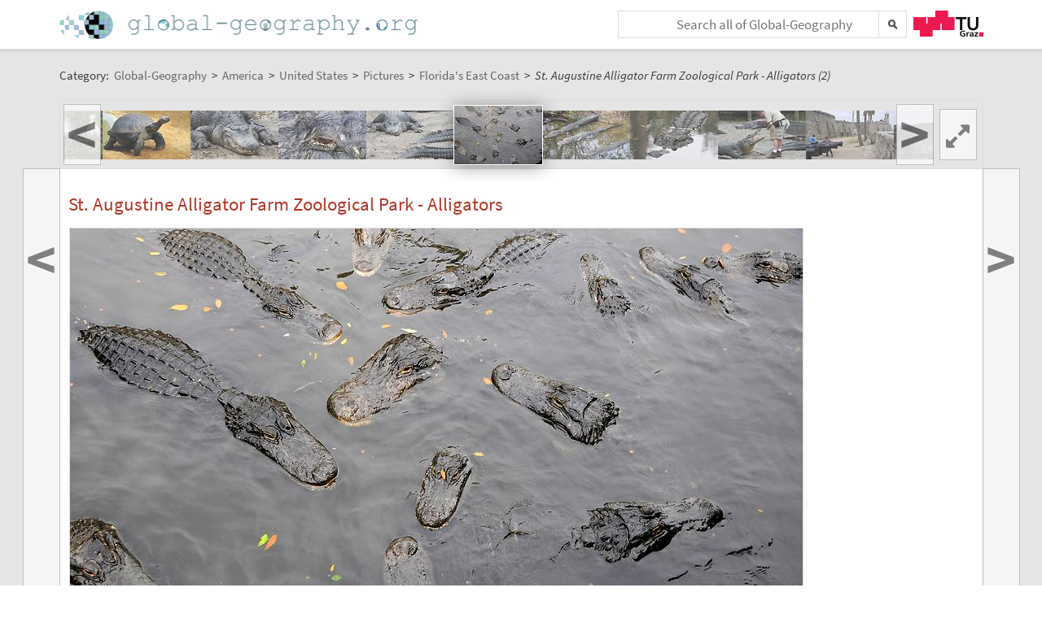

--- FILE ---
content_type: text/html;charset=UTF-8
request_url: https://global-geography.org/af/Geography/America/United_States/Pictures/East_Coast_Florida/St_Augustine_Alligator_Farm_Zoological_Park_-_Alligators_2
body_size: 5479
content:
<!DOCTYPE html>
<!--[if lt IE 7]> <html lang="en" class="no-js lt-ie9 lt-ie8 lt-ie7"> <![endif]-->
<!--[if IE 7]>    <html lang="en" class="no-js lt-ie9 lt-ie8">        <![endif]-->
<!--[if IE 8]>    <html lang="en" class="no-js lt-ie9">               <![endif]-->
<!--[if gt IE 8]><!-->
<html lang="en" class="no-js gt-ie8">
<!--<![endif]-->
<head>
<meta charset="utf-8" />
<meta http-equiv="X-UA-Compatible" content="IE=edge" />
<meta name="viewport" content="width=device-width, initial-scale=1" />
<title>St. Augustine Alligator Farm Zoological Park - Alligators (2) | Florida's East Coast | Pictures in Global-Geography</title>
<meta name="author" content="Austria-Forum | https://austria-forum.org/" />
<meta property="og:site_name" content="Global-Geography" />
		<meta property="og:url" content="https://global-geography.org/af/Geography/America/United_States/Pictures/East_Coast_Florida/St_Augustine_Alligator_Farm_Zoological_Park_-_Alligators_2" />
		<meta property="og:title" content="St. Augustine Alligator Farm Zoological Park - Alligators (2)" />
		<meta property="og:description" content="St. Augustine Alligator Farm Zoological Park - Alligators (2) | Florida's East Coast | Pictures in Global-Geography" />
		<meta property="og:type" content="article" />
		<link rel="apple-touch-icon" sizes="180x180"
	href="/images/geo/apple-touch-icon.png">
<link rel="icon" type="image/png" sizes="32x32"
	href="/images/geo/favicon-32x32.png">
<link rel="icon" type="image/png" sizes="16x16"
	href="/images/geo/favicon-16x16.png">
<link rel="manifest" href="/images/geo/site.webmanifest">
<link rel="mask-icon" href="/images/geo/safari-pinned-tab.svg"
	color="#5bbad5">
<link rel="shortcut icon" href="/images/geo/favicon.ico">
<meta name="msapplication-TileColor" content="#ffc40d">
<meta name="msapplication-config"
	content="/images/geo/browserconfig.xml">
<meta name="theme-color" content="#ffffff"><!--[if lt IE 9]>
    <script src="/scripts/html5shiv-printshiv.min.js"></script>
<![endif]-->

<link rel="canonical" href="https://global-geography.org/af/Geography/America/United_States/Pictures/East_Coast_Florida/St_Augustine_Alligator_Farm_Zoological_Park_-_Alligators_2" />
<link rel="alternate" hreflang="en" href="https://global-geography.org/af/Geography/America/United_States/Pictures/East_Coast_Florida/St_Augustine_Alligator_Farm_Zoological_Park_-_Alligators_2" />
<link rel="alternate" hreflang="x-default" href="https://austria-forum.org/af/Geography/America/United_States/Pictures/East_Coast_Florida/St_Augustine_Alligator_Farm_Zoological_Park_-_Alligators_2" />
<link rel="alternate" hreflang="de" href="https://austria-forum.org/af/Geography/America/United_States/Pictures/East_Coast_Florida/St_Augustine_Alligator_Farm_Zoological_Park_-_Alligators_2" />
<link rel="stylesheet"
	href="/templates/default/css/pure.base.grid.0.4.2.css">
<link rel="stylesheet"  type="text/css"
	href="/templates/default/jspwiki.css?v=35" />
<link rel="stylesheet" type="text/css" media="print"
	href="/templates/default/jspwiki_print.css" />
<link rel="stylesheet" type="text/css"
	
	href="/templates/default/skins/Smart/skin.css?v=35" />
<link rel="stylesheet"
	href="/templates/default/css/main.css?v=35">

<!-- INCLUDERESOURCES (stylesheet) -->
<!-- INCLUDERESOURCES (inlinecss) -->
<script type="text/javascript"
	src="/scripts/mootools.js"></script>
<script type="text/javascript"
	src="/scripts/jspwiki-common.js?v=35"></script>
<script type="text/javascript"
	src="/scripts/jspwiki-commonstyles.js?v=35"></script>
<!-- INCLUDERESOURCES (script) -->
<meta name="wikiContext"
	content='geo' />
<meta name="wikiBaseUrl" content='https://austria-forum.org/' />
<meta name="wikiPageUrl"
	content='https://austria-forum.org/af/Geography/America/United_States/Pictures/East_Coast_Florida/St_Augustine_Alligator_Farm_Zoological_Park_-_Alligators_2' />
<meta name="wikiEditUrl" content='/Edit.jsp?page=Geography/America/United_States/Pictures/East_Coast_Florida/St_Augustine_Alligator_Farm_Zoological_Park_-_Alligators_2' />
<meta name="wikiJsonUrl"
	content='/JSON-RPC' />
<meta name="wikiPageName" content='Geography/America/United_States/Pictures/East_Coast_Florida/St_Augustine_Alligator_Farm_Zoological_Park_-_Alligators_2' />
<meta name="wikiUserName" content='18.118.17.230' />
<meta name="wikiTemplateUrl"
	content='/templates/default/' />
<meta name="wikiApplicationName"
	content='Austria-Forum' />

<script type="text/javascript">
	//<![CDATA[
	/* Async script Loading */
	(function() {
		var lt = document.createElement('script');
		lt.type = 'text/javascript';
		lt.async = true;
		lt.src = '/scripts/dhtmlwindow.js';
		var s = document.getElementsByTagName('script')[0];
		s.parentNode.insertBefore(lt, s);
	})();
	/* Localized javascript strings: LocalizedStrings[] */
	var LocalizedStrings = {
"javascript.searchfield.error":"an error occurred",
"javascript.sbox.clone.suffix":"-New",
"javascript.slimbox.remoteRequest":"Remote Request {0} of {1}",
"javascript.filter.all":"( All )",
"javascript.group.validName":"Please provide a valid name for the new Group",
"javascript.slimbox.next":"Next&raquo;",
"javascript.searchfield.extend":"extended search for '{0}'",
"javascript.slimbox.previous":"&laquo;Previous",
"javascript.searchfield.error.ext":"an error occurred: {0}",
"javascript.searchfield.input.title.ext":"Enter a search query (at least {0} characters)",
"javascript.favs.show":"Click to show Favorites",
"javascript.slimbox.close":"Close &#215;",
"javascript.prefs.areyousure":"Without clicking the Save User Preferences button, your changes will be lost. Are you sure you want to exit this page?",
"javascript.edit.findandreplace.nomatch":"No match found!",
"javascript.tip.default.title":"More...",
"javascript.collapse":"Click to collapse",
"javascript.slimbox.error":"<h2>Error</h2>There was a problem with your request.<br />Please try again",
"javascript.sort.ascending":"Ascending order. Click to reverse sort order",
"javascript.sectionediting.label":"Section Overview",
"javascript.searchfield.noresult":"no results",
"javascript.edit.areyousure":"Without clicking the Save button, your changes will be lost. Are you sure you want to exit this page?",
"javascript.edit.toolbar.makeSelection":"Please make first a selection.",
"javascript.category.title":"Click to show category [{0}] ...",
"javascript.slimbox.info":"Image {0} of {1}",
"javascript.slimbox.directLink":"Direct Link to the target",
"javascript.searchfield.input.title":"Enter a search query",
"javascript.quick.edit.title":"Edit section {0}...",
"javascript.favs.hide":"Click to hide Favorites",
"javascript.sort.click":"Click to sort",
"javascript.edit.startOfPage":"( Start of page )",
"javascript.quick.edit":"[Edit]",
"javascript.edit.resize":"Drag to resize the text area",
"javascript.edit.allsections":"( All )",
"javascript.sort.descending":"Descending order. Click to reverse sort order",
"javascript.expand":"Click to expand",
"javascript.slimbox.close.title":"Close [Esc]",
"javascript.searchfield.more":"more results"
};

/* INCLUDERESOURCES (jsfunction) */

	//]]>
</script>

</head>
<body class="geo" itemscope itemtype="http://schema.org/WebPage">
	<script>
(function(i,s,o,g,r,a,m){i['GoogleAnalyticsObject']=r;i[r]=i[r]||function(){
(i[r].q=i[r].q||[]).push(arguments)},i[r].l=1*new Date();a=s.createElement(o),
m=s.getElementsByTagName(o)[0];a.async=1;a.src=g;m.parentNode.insertBefore(a,m)
})(window,document,'script','https://www.google-analytics.com/analytics.js','ga');
ga('create', 'UA-10848821-5', 'auto');
ga('set', 'anonymizeIp', true);
ga('send', 'pageview');
</script>
<a class="skiplink" href="#skip-content">skip to content</a>
		<a class="skiplink" href="#skip-search">skip to search</a>
		<div id="wikibody">
		<header>
			<div class="header fixed-top" id="header">
				<div class="container">
	<div class="pure-g-r">
		<div class="pure-u-3-5">
			<div class="logo" itemprop="author" itemscope
				itemtype="http://schema.org/Organization">
				<meta itemprop="name"
					content="Global-Geography" />
				<meta itemprop="description"
					content="Global-Geography - Facts, Pictures, Stories, Maps - Explore the World!" />
				<meta itemprop="logo"
					content="https://global-geography.org/images/global-geography-logo-ext.png" />
				<meta itemprop="url"
					content="https://global-geography.org/" />
				<meta itemprop="email"
					content="office@global-geography.org" />
				<div class="applicationlogo">
					<a href="https://global-geography.org/"
						title="to the homepage of Global-Geography">Home</a>
				</div>
				<div class="pagename hidden">
					<a href="https://global-geography.org/"
						title="to the homepage of Global-Geography">Global-Geography</a>
				</div>
			</div>
		</div>
		<div class="pure-u-2-5">
			<div class="h-geo">
				<div class="search h-block">
					<!-- following script section seems to be obsolete -->
<script type="text/javascript">
	//<![CDATA[
	var blur_it = true;
	function stop_blur() {
		blur_it = false;
	}
	function start_blur() {
		blur_it = true;
	}
	function check_value() {
		if (document.searchForm.query.value == "&lt;Schnellsuche&gt;"
				|| document.searchForm.query.value == "") {
			return false;
		}
		return true;
	}
	function setCookie(name, value, days) {
		if (days) {
			var date = new Date();
			date.setTime(date.getTime() + (days * 24 * 60 * 60 * 1000));
			var expires = "; expires=" + date.toGMTString();
		} else
			var expires = "";
		document.cookie = name + "=" + value + expires + "; path=/";
	}
	function eraseCookie(name) {
		setCookie(name, "", -1);
	}
	function setSearchType(sType) {
		document.getElementById("searchType").value = sType;
	}
	//]]>
</script>
<div class="skipcontainer offscreen noprint">
	<a id="skip-search"></a>
</div>
<form action="/Search.jsp"
	class="wikiform" id="searchForm"
	accept-charset="UTF-8"
	onsubmit="$('query').value=$('query').value.stripScripts();">
	<div class="search-option">
		<input type="hidden" name="category" value="Geography" />
		<input type="hidden" name="searchSingleCategory" value="y" />
	</div>
	<div style="border-top: 1px solid #B6B6B6;" class="search-option">
		<input type="radio" name="sname" value="name,suchbegriff"
			onclick="setSearchType('default');" checked="checked" />Titel/Begriff
		<input type="radio" name="sname" value="name,suchbegriff,contents"
			onclick="setSearchType('fulltext');" />Volltext
	</div>
	<div class="search-field">
		<div class="search-field-cont">
			<input type="text" name="query" id="query" accesskey="f"
				placeholder="Search all of Global-Geography"
				onblur="this.value=this.value.stripScripts();" />
		</div>
		<div class="searchSubmitBg" ></div>
		<input id="searchSubmit" type="submit" value="" title="Search!" />
	</div>
	<input type="hidden" id="searchType" name="searchType" value='default' />
	<input type="hidden" name="useShortcuts" value="y" /> <input
		type="hidden" name="useSynonyms" value="n" /> <input type="hidden"
		name="doFuzzy" value="y" /> <input type="hidden" name="minResults"
		value="15" />
</form>
</div>
				<div class="h-menu">
					<div class="h-menu-t">
						<a
							title="operated by TU Graz"
							href="https://www.tugraz.at" rel="nofollow noopener"
							target="_blank" class="hidden soc-icon tug">TU Graz</a>
					</div>
				</div>
			</div>
		</div>
	</div>
</div>
</div>
			<div class="header fixed-padding" id="header2">
				<div class="container full phone-hidden">
	<aside>
			<div id='ir16012' class='img-row'></div>
<script type='text/javascript'>

//<![CDATA[
Wiki.addStartupCall(function(){new ImageRow().init('ir16012','Geography/America/United_States/Pictures/East_Coast_Florida/St_Augustine_Alligator_Farm_Zoological_Park_-_Alligators_2',1135);});
//]]>

</script></aside>
	</div>
</div>
		</header>
		<main id="content" class="content">
		<div class="container">
			<nav
 class="breadcrumb"
>
<div itemprop="breadcrumb" itemscope itemtype="http://schema.org/BreadcrumbList">
Category: 
<div class="mirco-container" itemprop="itemListElement" itemscope itemtype="http://schema.org/ListItem">
<a class="wikipage" href="https://global-geography.org/" itemprop="item" title="to the homepage of Global-Geography"><span itemprop="name"> Global-Geography</span></a><meta itemprop="position" content="1" /></div>
 &gt; 
<div class="mirco-container" itemprop="itemListElement" itemscope itemtype="http://schema.org/ListItem">
<a class="wikipage" href="/af/Geography/America" itemprop="item" title="to category America"><span itemprop="name">America</span></a>
<meta itemprop="position" content="2" /></div>
 &gt; 
<div class="mirco-container" itemprop="itemListElement" itemscope itemtype="http://schema.org/ListItem">
<a class="wikipage" href="/af/Geography/America/United_States" itemprop="item" title="to category United States"><span itemprop="name">United States</span></a>
<meta itemprop="position" content="3" /></div>
 &gt; 
<div class="mirco-container" itemprop="itemListElement" itemscope itemtype="http://schema.org/ListItem">
<a class="wikipage" href="/af/Geography/America/United_States/Pictures" itemprop="item" title="to category Pictures"><span itemprop="name">Pictures</span></a>
<meta itemprop="position" content="4" /></div>
 &gt; 
<div class="mirco-container" itemprop="itemListElement" itemscope itemtype="http://schema.org/ListItem">
<a class="wikipage" href="/af/Geography/America/United_States/Pictures/East_Coast_Florida" itemprop="item" title="to category Florida's East Coast"><span itemprop="name">Florida's East Coast</span></a>
<meta itemprop="position" content="5" /></div>
</div>
 &gt; 
<span class="micro-title" itemprop="name"
>St. Augustine Alligator Farm Zoological Park - Alligators (2)</span>
</nav>
<div class="clearbox"></div>
		</div>
		<div id="page"
			class="container full-plus context-geo">
			<div class="tabmenu"><a class="activetab" id="menu-pagecontent" accesskey="v" ><span class='accesskey'>V</span>iew</a></div>
<div class="tabs"><div id="pagecontent" >
<nav class="slide-nav">
<div id='sn136399' class='slide-nav-cont'></div>
<a id='l-sn136399' href='#' class='slide-nav-but l'>
<span>&lt;</span>
</a>
<a id='pl-sn136399' title="zur vorigen Seite: 'St. Augustine Alligator Farm Zoological Park - Alligators (1)'" rel='prev' href='/af/Geography/America/United_States/Pictures/East_Coast_Florida/St_Augustine_Alligator_Farm_Zoological_Park_-_Alligators_1' class='slide-nav-but l next'>
<span>&lt;</span>
</a>
<a id='r-sn136399' href='#' class='slide-nav-but r'>
<span>&gt;</span>
</a>
<a id='pr-sn136399' title="zur nächsten Seite: 'St. Augustine Alligator Farm Zoological Park - Alligators (3)'" rel='next' href='/af/Geography/America/United_States/Pictures/East_Coast_Florida/St_Augustine_Alligator_Farm_Zoological_Park_-_Alligators_3' class='slide-nav-but r next'>
<span>&gt;</span>
</a>
<div id='s-sn136399' class='phone-hidden'>
<script type='text/javascript'>
//<![CDATA[
Wiki.addStartupCall(function(){new SlideShowNavigationRow().init('sn136399','Geography/America/United_States/Pictures/East_Coast_Florida','Geography/America/United_States/Pictures/East_Coast_Florida/St_Augustine_Alligator_Farm_Zoological_Park_-_Alligators_2',124,151,60,false);});
//]]>
</script>
</div>
</nav>
<div lang="en" xml:lang="en">
	<article>
		<div class="skipcontainer offscreen noprint">
			<a id="skip-content"></a>
		</div>
		<p>
</p><h1 id="section-Geography_2FAmerica_2FUnited_States_2FPictures_2FEast_Coast_Florida_2FSt_Augustine_Alligator_Farm_Zoological_Park_-_Alligators_2-St.AugustineAlligatorFarmZoologicalParkAlligators">St. Augustine Alligator Farm Zoological Park - Alligators<a class="hashlink" href="#section-Geography_2FAmerica_2FUnited_States_2FPictures_2FEast_Coast_Florida_2FSt_Augustine_Alligator_Farm_Zoological_Park_-_Alligators_2-St.AugustineAlligatorFarmZoologicalParkAlligators">#</a></h1>
<p><div class="image_default">
<div class="image_cont" style="width:900px;"><a class="zoomImage" rel="lightbox[wikipage] img" href="/attach/Geography/America/United_States/Pictures/East_Coast_Florida/St_Augustine_Alligator_Farm_Zoological_Park_-_Alligators_2/fl0510_Alligatorenjpg.jpg"><img src="/attach/Geography/America/United_States/Pictures/East_Coast_Florida/St_Augustine_Alligator_Farm_Zoological_Park_-_Alligators_2/scaled-900x598-fl0510_Alligatorenjpg.jpg" height="598" width="900" alt="St. Augustine Alligator Farm Zoological Park - Alligators" title="St. Augustine Alligator Farm Zoological Park - Alligators" /></a><div class="image_caption">St. Augustine Alligator Farm Zoological Park - Alligators, March 2010, © <a class="wikipage" href="/af/Geography/About/Consortium/Huber%2C_Gerhard">Gerhard Huber</a>, <span class="licenseline">under <a href="https://creativecommons.org/licenses/by-nc/4.0/" data-href="/af/Licenses/CC-BY-NC-4.0-Edu" title="License: Creative Commons Attribution-NonCommercial 4.0 International, freely usable for educational purposes with indication of source and author" class="license ccbync edu" rel="license"><span>CC BY-NC 4.0 +Edu</span></a></span></div>
</div>
</div>

</p>
<p>

</p></article>
	</div>
<div class="clearbox"></div>
</div>
<div class="clearbox"></div>
</div>
</div>
		<div class="clearbox"></div>
		</main>
		<footer class="footer" id="footer">
			<div class="container">
	<div class="">
		<div class="footer-page">
	<div class="pure-g-r">
<div class="pure-u-1-5">
<div class="footer-heading">
Information
</div>
</div>
<div class="pure-u-4-5">
<div class="footer-content">
<div class="pure-g-r">
<div class="pure-u-1-3">
<ul><li><a class="wikipage" href="/af/Geography/About/Imprint">Imprint</a>
</li><li><a class="wikipage" href="/af/Geography/About/Contact">Contact</a>
</li></ul></div>
<div class="pure-u-1-3">
<ul><li><a class="wikipage" href="/af/Geography/About/Main_Ideas">Main Ideas</a>
</li><li><a class="wikipage" href="/af/Geography/About/Consortium">Consortium</a>
</li></ul></div>
<div class="pure-u-1-3">
<ul><li><a class="wikipage" href="/af/Geography/Recent_Contributions">Recent Contributions</a>
</li><li><a class="external" href="https://austria-forum.org" target="_blank" rel="noopener">Austria-Forum</a>
</li></ul></div>
</div>
</div>
</div>
</div></div>
<div class="footer-page phone-hidden">
		<div class="pure-g-r">
			<div class="pure-u-1-5">
				<div class="footer-heading">Metadata</div>
			</div>
			<div class="pure-u-4-5">
				<div class="footer-content">
					<div class="footer-meta">
						<ul>
							<li><span class="meta-key">Page</span> <span
								class="meta-value"> Geography/America/United_States/Pictures/East_Coast_Florida/St_Augustine_Alligator_Farm_Zoological_Park_-_Alligators_2</span> <li><span class="meta-key">Created</span> <span
											class="meta-value"> Tuesday, 4. December 2018, 12:48, Huber Gerhard</span></li>
										<li><span class="meta-key">Changed</span> <span
											class="meta-value"> Tuesday, 4. December 2018, 12:48, Huber Gerhard</span></li>
										<li><span class="meta-key">Url</span> <span
											class="meta-value"> <a href="https://global-geography.org/af/Geography/America/United_States/Pictures/East_Coast_Florida/St_Augustine_Alligator_Farm_Zoological_Park_-_Alligators_2">https://global-geography.org/af/Geography/America/United_States/Pictures/East_Coast_Florida/St_Augustine_Alligator_Farm_Zoological_Park_-_Alligators_2</a>
										</span></li>
									<li><span class="meta-key">Objects</span> <span
								class="meta-value"> 2 objects in this category
							</span></li>
							</ul>
					</div>
				</div>
			</div>
		</div>
	</div>
<div class="footer-page">
		<aside>
<div id='news16116' class='news-cont'></div>
<script type='text/javascript'>

//<![CDATA[
Wiki.addStartupCall(function(){new News().init('news16116',12,400,300,true,'',true,1932865969);});
//]]>

</script>
</aside></div>
<div class="footer-page">
			<div class="soc-icons">
				<div class="operator">
					<span class="impress"><a class="wikipage" href="/af/Geography/About/Privacy_and_Data_Protection_Policy" accesskey="" title="">Privacy</a></span>
					<span class="impress"><a class="wikipage" href="/af/Geography/About/Imprint" accesskey="" title="">Imprint</a></span>
					</div>
			</div>
		</div>
	</div>
</div>
</footer>
	</div>
</body>
</html>


--- FILE ---
content_type: text/plain;charset=utf-8
request_url: https://global-geography.org/JSON-RPC
body_size: 824
content:
{"result":{"javaClass":"java.util.HashMap","map":{"130":{"img":"\/attach\/Geography\/America\/United_States\/Pictures\/East_Coast_Florida\/St_Augustine_-_Castillo_de_San_Marcos_3\/scaled-108x72-fl0518_St_Augustine_Fortjpg.jpg","javaClass":"com.ecyrd.jspwiki.providers.SlideShowNavigationRowProvider$SlideShowNavigationElement","width":108,"href":"\/af\/Geography\/America\/United_States\/Pictures\/East_Coast_Florida\/St_Augustine_-_Castillo_de_San_Marcos_3","title":"St. Augustine - Castillo de San Marcos (3)","height":72},"131":{"img":"\/attach\/Geography\/America\/United_States\/Pictures\/East_Coast_Florida\/St_Augustine_-_Castillo_de_San_Marcos_4\/scaled-108x72-fl0519_St_Augustine_Fortjpg.jpg","javaClass":"com.ecyrd.jspwiki.providers.SlideShowNavigationRowProvider$SlideShowNavigationElement","width":108,"href":"\/af\/Geography\/America\/United_States\/Pictures\/East_Coast_Florida\/St_Augustine_-_Castillo_de_San_Marcos_4","title":"St. Augustine - Castillo de San Marcos (4)","height":72},"120":{"img":"\/attach\/Geography\/America\/United_States\/Pictures\/East_Coast_Florida\/St_Augustine_Alligator_Farm_Zoological_Park_-_Giant_Tortoise\/scaled-108x72-fl0500_Riesenschildkrotejpg.jpg","javaClass":"com.ecyrd.jspwiki.providers.SlideShowNavigationRowProvider$SlideShowNavigationElement","width":108,"href":"\/af\/Geography\/America\/United_States\/Pictures\/East_Coast_Florida\/St_Augustine_Alligator_Farm_Zoological_Park_-_Giant_Tortoise","title":"St. Augustine Alligator Farm Zoological Park - Giant Tortoise","height":72},"132":{"img":"\/attach\/Geography\/America\/United_States\/Pictures\/East_Coast_Florida\/St_Augustine_-_Castillo_de_San_Marcos_Inside\/scaled-108x72-fl0520_St_Augustine_Fort_innenjpg.jpg","javaClass":"com.ecyrd.jspwiki.providers.SlideShowNavigationRowProvider$SlideShowNavigationElement","width":108,"href":"\/af\/Geography\/America\/United_States\/Pictures\/East_Coast_Florida\/St_Augustine_-_Castillo_de_San_Marcos_Inside","title":"St. Augustine - Castillo de San Marcos; Inside","height":72},"121":{"img":"\/attach\/Geography\/America\/United_States\/Pictures\/East_Coast_Florida\/St_Augustine_Alligator_Farm_Zoological_Park_-_Alligator_1\/scaled-108x72-fl0505_Alligatorjpg.jpg","javaClass":"com.ecyrd.jspwiki.providers.SlideShowNavigationRowProvider$SlideShowNavigationElement","width":108,"href":"\/af\/Geography\/America\/United_States\/Pictures\/East_Coast_Florida\/St_Augustine_Alligator_Farm_Zoological_Park_-_Alligator_1","title":"St. Augustine Alligator Farm Zoological Park - Alligator (1)","height":72},"122":{"img":"\/attach\/Geography\/America\/United_States\/Pictures\/East_Coast_Florida\/St_Augustine_Alligator_Farm_Zoological_Park_-_Alligator_2\/scaled-108x72-fl0501_Alligatorjpg.jpg","javaClass":"com.ecyrd.jspwiki.providers.SlideShowNavigationRowProvider$SlideShowNavigationElement","width":108,"href":"\/af\/Geography\/America\/United_States\/Pictures\/East_Coast_Florida\/St_Augustine_Alligator_Farm_Zoological_Park_-_Alligator_2","title":"St. Augustine Alligator Farm Zoological Park - Alligator (2)","height":72},"123":{"img":"\/attach\/Geography\/America\/United_States\/Pictures\/East_Coast_Florida\/St_Augustine_Alligator_Farm_Zoological_Park_-_Alligators_1\/scaled-108x72-fl0508_Alligatorenjpg.jpg","javaClass":"com.ecyrd.jspwiki.providers.SlideShowNavigationRowProvider$SlideShowNavigationElement","width":108,"href":"\/af\/Geography\/America\/United_States\/Pictures\/East_Coast_Florida\/St_Augustine_Alligator_Farm_Zoological_Park_-_Alligators_1","title":"St. Augustine Alligator Farm Zoological Park - Alligators (1)","height":72},"124":{"img":"\/attach\/Geography\/America\/United_States\/Pictures\/East_Coast_Florida\/St_Augustine_Alligator_Farm_Zoological_Park_-_Alligators_2\/scaled-108x72-fl0510_Alligatorenjpg.jpg","javaClass":"com.ecyrd.jspwiki.providers.SlideShowNavigationRowProvider$SlideShowNavigationElement","width":108,"href":"\/af\/Geography\/America\/United_States\/Pictures\/East_Coast_Florida\/St_Augustine_Alligator_Farm_Zoological_Park_-_Alligators_2","title":"St. Augustine Alligator Farm Zoological Park - Alligators (2)","height":72},"125":{"img":"\/attach\/Geography\/America\/United_States\/Pictures\/East_Coast_Florida\/St_Augustine_Alligator_Farm_Zoological_Park_-_Alligators_3\/scaled-108x72-fl0511_Alligatorenjpg.jpg","javaClass":"com.ecyrd.jspwiki.providers.SlideShowNavigationRowProvider$SlideShowNavigationElement","width":108,"href":"\/af\/Geography\/America\/United_States\/Pictures\/East_Coast_Florida\/St_Augustine_Alligator_Farm_Zoological_Park_-_Alligators_3","title":"St. Augustine Alligator Farm Zoological Park - Alligators (3)","height":72},"115":{"img":"\/attach\/Geography\/America\/United_States\/Pictures\/East_Coast_Florida\/St_Augustine_Alligator_Farm_Zoological_Park_-_Common_Egret_1\/scaled-108x72-fl0488_Silberreiherjpg.jpg","javaClass":"com.ecyrd.jspwiki.providers.SlideShowNavigationRowProvider$SlideShowNavigationElement","width":108,"href":"\/af\/Geography\/America\/United_States\/Pictures\/East_Coast_Florida\/St_Augustine_Alligator_Farm_Zoological_Park_-_Common_Egret_1","title":"St. Augustine Alligator Farm Zoological Park - Common Egret (1)","height":72},"126":{"img":"\/attach\/Geography\/America\/United_States\/Pictures\/East_Coast_Florida\/St_Augustine_Alligator_Farm_Zoological_Park_-_Alligator_3\/scaled-108x72-fl0512_Alligatorenjpg.jpg","javaClass":"com.ecyrd.jspwiki.providers.SlideShowNavigationRowProvider$SlideShowNavigationElement","width":108,"href":"\/af\/Geography\/America\/United_States\/Pictures\/East_Coast_Florida\/St_Augustine_Alligator_Farm_Zoological_Park_-_Alligator_3","title":"St. Augustine Alligator Farm Zoological Park - Alligator (3)","height":72},"116":{"img":"\/attach\/Geography\/America\/United_States\/Pictures\/East_Coast_Florida\/St_Augustine_Alligator_Farm_Zoological_Park_-_Common_Egret_2\/scaled-108x72-fl0490_Silberreiherjpg.jpg","javaClass":"com.ecyrd.jspwiki.providers.SlideShowNavigationRowProvider$SlideShowNavigationElement","width":108,"href":"\/af\/Geography\/America\/United_States\/Pictures\/East_Coast_Florida\/St_Augustine_Alligator_Farm_Zoological_Park_-_Common_Egret_2","title":"St. Augustine Alligator Farm Zoological Park - Common Egret (2)","height":72},"127":{"img":"\/attach\/Geography\/America\/United_States\/Pictures\/East_Coast_Florida\/St_Augustine_Alligator_Farm_Zoological_Park_-_Show\/scaled-108x72-fl0514_Alligatorshowjpg.jpg","javaClass":"com.ecyrd.jspwiki.providers.SlideShowNavigationRowProvider$SlideShowNavigationElement","width":108,"href":"\/af\/Geography\/America\/United_States\/Pictures\/East_Coast_Florida\/St_Augustine_Alligator_Farm_Zoological_Park_-_Show","title":"St. Augustine Alligator Farm Zoological Park - Show","height":72},"128":{"img":"\/attach\/Geography\/America\/United_States\/Pictures\/East_Coast_Florida\/St_Augustine_-_Castillo_de_San_Marcos_1\/scaled-108x72-fl0517_St_Augustine_Fortjpg.jpg","javaClass":"com.ecyrd.jspwiki.providers.SlideShowNavigationRowProvider$SlideShowNavigationElement","width":108,"href":"\/af\/Geography\/America\/United_States\/Pictures\/East_Coast_Florida\/St_Augustine_-_Castillo_de_San_Marcos_1","title":"St. Augustine - Castillo de San Marcos (1)","height":72},"117":{"img":"\/attach\/Geography\/America\/United_States\/Pictures\/East_Coast_Florida\/St_Augustine_Alligator_Farm_Zoological_Park_-_Common_Egret_3\/scaled-108x72-fl0492_Silberreiherjpg.jpg","javaClass":"com.ecyrd.jspwiki.providers.SlideShowNavigationRowProvider$SlideShowNavigationElement","width":108,"href":"\/af\/Geography\/America\/United_States\/Pictures\/East_Coast_Florida\/St_Augustine_Alligator_Farm_Zoological_Park_-_Common_Egret_3","title":"St. Augustine Alligator Farm Zoological Park - Common Egret (3)","height":72},"129":{"img":"\/attach\/Geography\/America\/United_States\/Pictures\/East_Coast_Florida\/St_Augustine_-_Castillo_de_San_Marcos_2\/scaled-108x72-fl0516_St_Augustine_Fortjpg.jpg","javaClass":"com.ecyrd.jspwiki.providers.SlideShowNavigationRowProvider$SlideShowNavigationElement","width":108,"href":"\/af\/Geography\/America\/United_States\/Pictures\/East_Coast_Florida\/St_Augustine_-_Castillo_de_San_Marcos_2","title":"St. Augustine - Castillo de San Marcos (2)","height":72},"118":{"img":"\/attach\/Geography\/America\/United_States\/Pictures\/East_Coast_Florida\/St_Augustine_Alligator_Farm_Zoological_Park_-_Common_Egret_4\/scaled-108x72-fl0494_Silberreiherjpg.jpg","javaClass":"com.ecyrd.jspwiki.providers.SlideShowNavigationRowProvider$SlideShowNavigationElement","width":108,"href":"\/af\/Geography\/America\/United_States\/Pictures\/East_Coast_Florida\/St_Augustine_Alligator_Farm_Zoological_Park_-_Common_Egret_4","title":"St. Augustine Alligator Farm Zoological Park - Common Egret (4)","height":72},"119":{"img":"\/attach\/Geography\/America\/United_States\/Pictures\/East_Coast_Florida\/St_Augustine_Alligator_Farm_Zoological_Park_-_Common_Egret_5\/scaled-108x72-fl0496_Silberreiherjpg.jpg","javaClass":"com.ecyrd.jspwiki.providers.SlideShowNavigationRowProvider$SlideShowNavigationElement","width":108,"href":"\/af\/Geography\/America\/United_States\/Pictures\/East_Coast_Florida\/St_Augustine_Alligator_Farm_Zoological_Park_-_Common_Egret_5","title":"St. Augustine Alligator Farm Zoological Park - Common Egret (5)","height":72}}},"id":10001}

--- FILE ---
content_type: text/plain;charset=utf-8
request_url: https://global-geography.org/JSON-RPC
body_size: 358378
content:
{"result":"<div><ul><li style=\"background-image: url('data:image\/jpeg;base64,\/9j\/4AAQSkZJRgABAgAAAQABAAD\/2wBDAAgGBgcGBQgHBwcJCQgKDBQNDAsLDBkSEw8UHRofHh0aHBwgJC4nICIsIxwcKDcpLDAxNDQ0Hyc5PTgyPC4zNDL\/2wBDAQkJCQwLDBgNDRgyIRwhMjIyMjIyMjIyMjIyMjIyMjIyMjIyMjIyMjIyMjIyMjIyMjIyMjIyMjIyMjIyMjIyMjL\/wAARCAEsAZADASIAAhEBAxEB\/8QAHwAAAQUBAQEBAQEAAAAAAAAAAAECAwQFBgcICQoL\/[base64]\/8QAHwEAAwEBAQEBAQEBAQAAAAAAAAECAwQFBgcICQoL\/[base64]\/9oADAMBAAIRAxEAPwDxW2IGSWK9McZzV2QZtHGCPl4qlbAh8jaO\/wA3Sr2cwsm7Hb6n0pASSnzLaFgBhlxwe9QHOVHty1RhgLOIBT6knpxkUb9wDgqCO1Ah5k27v3a5xxxmtUAJcY\/eIqH5lbpn\/IrJgXzbqJOW3OAfzrUzuJKiQfLgKefqB+ZoYDJ8vcDceCxfa\/8AsjgfmcVmXDhrhzsKEHHy+oq8W33GSok2KGw5weSScfgKzQQV3DHTOfXNCBkm0jk5wAACOR9au2140expf3qqAqhjWejFWHUDqcHrTw6qd2NuffjNMDYWWGQZiOWRDhWODn27\/wA\/wqxHcOsJS5gaaFQPvdTz2bpjr6jrWPZxq0odlUrH8xye+M5\/DrWtarhVY7uOh747KR9D+ZNSM1oPC9s9vBd6VqU9veFNzFGz2ycrwR9ORWjBeeIdKMsN5bi\/ixgzWrcqB3KHHr2rmSXXd5ezKkD5HIfqeR7VpQa3fQNseQTIjFWWQcjvjP8A9ei4HaW7aNr6b9PvIftCABoZV8t9w6bo2Ofyqaa0kMRhcLlm3EoSw49hyPwrjpb\/AEzVvK+1wkSxjjzFPA9Q4wwOcY+lXLe\/1fTFR4LxbuBODBeHzFAx2lHzAc988\/SncDau43nnJiK8tlnBADdyQD1+lVp7RLy53Sxgho\/LkMZyzjI5\/IA\/gKgTxvaoj2uo2c9k2ed2Joz\/AMCHT8RWpaXFleKlxbzRzrjP7hw4z7jt6UxELaehhhi+c7d4ZCTlycHucYwAQPpWbBZ3dtK0avcxjJV\/MyQ2ExjPQAZ\/+t0rq7W3uLtJCkdtNkkbZGKPkDsDkdM9xikNtPFFdObS8wz5kfyTsXoDyuR6d+9FhnL2tvFZahb28ls8iLbmMFoxlupzkfe74HbNU54rHyVmKTNJI5eU4VsLxkk\/[base64]\/[base64]\/sMdR0oltZzZQwqJA0beapAC8njJ7HnPA9emDQMzLaGFfPzarN9oU\/64jZtz0I69O30psMRfTpMRqLckGRtu11Ynru6E7dox6DPNbMEHkC4UKEXYxHl5O5h0xj15P49qnSJ7yJHWRIpEXZMxUDftHy4LduSMEGhAYd0Lpb+B3kljmyiRiAkqT\/F6DB6kensavXtnBO0xSVkuvMKERJ8xLMAwOOnrjpzV7TtKvbk+RBHcTIX2K6RkomBwxfAGOeuetbUXhKUXkUt5dpbvOhIO5WAfbyOPvZxnk9TTsBgJYKmNolklSWOUySKpaMhduCcZIA+venWVlIzSJcTWyGF8AxAxs+4Z+6RkHI5I+v1u6nqWnaMjxXIg\/dyn97O6qpI\/iVQfasW+8YyX0XmWVnd3jM+55nIihc8\/wARwTx6ZoEbL2kaWzTTERkEIX++Rz12jnJ\/DtVbUdW8O6TBdXFwsXmuR5H2uTcpJH3lgXg4PHOfWuWuJte1aLfPqMVnFniOzXkZ45c8fj1rKfS9CtJGmubv7Q4wC7OZGJPv060rjNub4l6vcs8OixCGFwIhdXSEhVHYL3\/HiuemMkt202p3k93dZLeZKSdvrhei1WuNQigMgtIwiFiq7m4wMEj6YH51UklWJ3LyDcjboyzc5PUAf1\/WlcLF5tRnlI2nCSRhllyQzduT1JPtx61Umfy97SyZbKkrKRz67QOAeBzz9az57wFisCbQXBLE85x25\/xqsXaaU+ZMzM2dzHJJ+tAixcX3mmZUTcS+Udsk\/XqefrmptwAEgGV6\/vTnADDoP+BVmqAW+bgNwRWk3EETAkHycMZD8u7HYf8AAf6UAX48tNHnkbOpHBHH+BqnclDMJE+YrkHI+8O5FTBt7I537CMbhgKR3wPyqlcOgOASCjMce5P+fzoQEM3zk8tuzjn2\/rUCgMRgnJI96kd+dqsT+uKS1HmTIpIAyWz06CmA58vcjLAEYA3c+v8A9apSyxRymWLL9mU9KbGzfa3baD1wpPIxxUc4CwZBZWPUY4JPJpDK8autyF2gknHNaK\/dYHCnqAOcCqUwRZ43COIyfz\/zxV+MBYyNoTnADdQaAKZAS1ZS5zvI9uD\/APXqEkemD35qx8wWfcwCk5x2JI9fwquvzccDvihCLNnl5wpQnAJO04OMVpo4aDdtc7uevQfX8qzLVQS8m1jgDv8A59K0FTYgyrYB5P8Ah+R\/KhjK04IW5kUqwDFMn7wUADp+NUFPQEdSDkVakwbXPB3sCCDznJJ\/pzVTuzAHHQYoQmOL9Twc\/wAQ\/wAKcNzsioCzuR8oHUngU3GQCM+nWrdgi5ad08wKQNqNhvqPTqB+NMC9Ei7VhOZPLJdgo5Df19foBVtiyABW3HttPXjv+B\/M1Ei+WMu+5gcll65\/w\/oKrz3WxWlCoXPyLnIIP97+v4ipGVbubzZFWNyVj+VS2Afp+B4\/\/XSQ380RTMnmKr7tsnOTVcHeR2Azg5zScH6DPAqrEmsmppMGZt0Wdo28svvk1ciuQJN0Ej7WJ2Op+9j1549q54qVI27iRxjGa0oIPskPmMu6aThI85GOjA\/4\/gOaTQ0bcV2ZkYTQpLFgBx909+Tj65yRT7Tw3p1y8t2DPbZbEZjbZgjg8jrzUGn2JAE06nYVBLE7dwHb2A\/zzVy5uJLdFjUbOG2g4BwOhI9On09zmkM2LZNcstqWHiCWVACNt3Ek2ztjI+bpW\/b+OvEenqkV1ZaXfBjuDQytA56f3gQex68VxiXs8pYpEJ8hORFuxx82SMdPSnC\/8sHcSjhhujVjkrnjg0XYaHosHjbQbhW\/trw9qKvv3GVrYXQHAGMoTjHXpVkeKfBlzI6WesWUDjojytB9PkcDmvMv7QYgkbWAZgVCctg9Mjr1omuo7qN2uoTKq4X523jJAxkHOD+VPmCx6S62cgMsF6k4Y\/MFZG2c8dP89KfLY29nbQTcKHU7CqZJPfOfr2rx97Hw1HfP9saGJEXBCHq2eOVPp1PrWta3HhiO3YQ6ksa8ZIvpkPtgZ\/Mii4WPT59OzBIAowQQWdSB3ORg896nj8L3MskZW5t4Q4DuCWPbr\/KvN01ywBWK08T3ccScIG1R\/l9wTyM5qX+1sSq6+LtSjkC8FdVDH35I\/wA4p3QWPRJfC5woMtsRuyV3MDjjqcdf8aqw6Hd+YF2WcTHK8yMT+PtXES6tqsyr5fjPUAGUg\/6ZF06Y4A9Ky2udd8oqPFuqLAi\/Li6Hyjj05\/yaLoLM9DubG7gu5rUGGTyR8wiiPP5n3rPuLmO1scSOUU\/89HROhPfGe3auEkRnG\/U9ev71iRgS6g7A59cdv8aBL4cgZmS0jnIyQ4iaYnB65Y0AdJ\/wkmlW9wJDc26gk7l88uT07Kf0q7\/wnGlQ\/wDHtZ6jdOMYjsbERITg5O4gd\/61yo11YmH2KxG5AEYptRCcZ6AZ\/wD1U\/8At6+mKthdpkKkEFsDsRn1\/oaLgdNefE7xTJbpHZeGpVVMkzX8hZunt06Vzd\/rfifXdranqZtos7lS2VYxnjncck4479OlRR6jqUs370lI3GSEwduM5\/Dt361iamtzE\/mhi0e3yhtY8seoPuPX+lK4WLv\/ABKdPIk+\/cAAOzfvHy3fc34HpUU+ty7vLjgKvvZd0v7xhwMn2HA7d6oSXEVvCJ4YHm2twCfuqOAH\/HrWdJqFy+V3CMhSFKjBxnpnrQFzXuprqaMyXVxgFFDeYwUqW6lRn0+maq+fZPIyrcEPv+8seVYKOD9ayCwYE5\/eEHnr6Uqlg+5Bg9adhXNWZHinaJS3QugC\/c5yRz78\/iarSwmW2ARArqcojfMzcHjPp1H1UVcYxz6elyojD7iUj8wk5A5J9s5GPpUIAQrNC+FbJDqhZu24\/wAj+BpDMZSRkYLew7U4tu+XAG4c4NSXkXkS5H+rYb1z+Rz+P9KgXoT12nqTwKYh247SQcZ5OK0LZfMtYTtK7cqWOdo54\/mKzckHHX6cdqvWZ3W0nAxGc7geB0P58GhgiVyWEL7XcBcbjwB07VXuMNcNvQjODtzk9BVmVDs2lZJAGOGc7QME44\/GoLzAlyeVIxmkhsqFsDdjBqazdVmLupIUZ2gVXPP9cVNESlvI+Tub5cY9sD+dMQ63VhvdoidyjkdTn\/8AXTbwhIkiSTcM5A9MdP51PEm2ERlHRnbBbPp7\/hVS7bdKqsysqjGVpDHON1tgu7Oh6Hoo6fyxVuIBo+FbBB5Y8\/5NMcATzxM5UOmGwOp6Y\/lU1uuYYizMzEcg\/wAOOM0ARKGWRkYqgZRknnPUfhVBQ7KMc49ugrRLCO9UlUC7CAG5HUGs+TAkb5gMEihAXbSP90xMbZLYDZ4HT\/HrVmQ+XbszIVwpx83I4\/lzUFvGFii3KNzgnJPXk9vyqa5xld2F3MoLZzjnNIClcnYkacYAyCvXsOn4VDxwDjIBJIqa5JknIZgcD+Hj36VAOpPOM8joaaEKgdmwBknjgfnWtbqGbaoykJ+VejDPr\/nq3tVK3TKhtgZmG1ecEH\/P6A1qR4ijVmdSBkksDu9\/x7\/iKGMSRssqqAWb7wJ2nA\/z\/Osq5kMsxO4kJwvPQZ\/z+lW7pwsbJuO9+CrL90fX\/PeqIBZsfTNCExg5znHpyOlOALNhc7skcd\/woxuIXGPbHWtG3hW18thtkmcZUdVx0PPb8Oew9aYgji+zsJJULzZOxVONp9cjt7\/l61t6TpqHzb69bbCpJZyOCw6AAfyqjZ28cKLNM4UbuCTjI4HP0\/wAq\/FNnezbwi8qhUDGRgNxxn+WallI1yWkhSR4pEjALqjdxkc7fxGMdOKqwQCKQjbkh1DLIoIIGTjP5f5NNN2s0RR94UBeCc4xjofaoZZXeb7wYvzuOcnAwP0pJMGzWaKC2gzMkvlMoiwxbaM45AHT6\/Ss29ETozO0fkMNxaYg+WvIU9R1HrVgX5VhbMrzyeWqRwLLySf73HA75P61kajeWtq7i7SOe6ziOKJyVj989SR69foOKB2IleR4iYUNtbpgmVjgjjkA9v5\/SqyXD3CC00xSkWMNMxxnPXA7n361XkEl7IZLpgq5yIkGAPyq5ArMAIQWUDqOAPx6VSXclvsW7K1tLWHywnmS4+Z5DyTnt7+natCH7HFzKkLNnaUKKD+eOPrWZ5uD5bSecwPCxDcfz6VOGmG5x5dup6u7ZJ\/PgfhTug1LFxoSXLlrS6SMk58u6iiOM9s7P51nnRvIJe4eyEI4BWzjkJ\/754\/wq2kMckW9xNcDOSzcIPfnAP4A1Jd\/ZpG+0RCWNXP+tiHH4gcj8R2qRlFraweLaunQnjmRkCk\/gvAqpJpsRTdEnktnG6PAwevSrTRuYfMVlnQ8B4iAR9ccE\/lUalXLKsil\/wC6\/wArfgOh\/[base64]\/XrQrA0xlpNJBcCRt7qCC6M5w47f45rqbSW2vrby5lzBMDGJD8uD9P5Ht9DXJjYY0baSi5Xkk5NWba9e2lLb32vhWC46egz0OKGrgmTahYTaNcNlTLbSAElThSo4Az2b2Prg9azLq0WNBcQ\/vIj97aMBSe3PJGeK6oyx3NqY5IlljlO5QDyvZc54z\/8Aq9KwWX7BOW3GWCQFQWG4kngkDoSMY9xnvikhsxjkj5SowefX9aackg5OMEcmrV5AkLLJE+6FxlOecZ\/lxwf61WJ+XJA65qiTR0uYoTbEv5cpJUL\/ABN6Z9\/5gVY3TbpI3L73JOQRyf7o\/wDretZDytujct9zAXAAKgHjp\/PrWsrrPGlzGUjkAyF2khRyMfXqPxFJlIq3McctuyjYskfT5txJ7D8BkH3UVmZ7HJ7c9vwrbYsxSUK8cbjcMJjYOCSffjP4Gs28j8mYqo2gnco6n0NCAgJATockYJarFlhxIjKpUgHLduo\/rVYjngYyMgmp7EhbjBIIKnhunrTYi6UaSIko7gYb942Ac4Ocf59apXKFY4unOQMc5NWRGBE6rGG+XjceOCR0qvcLui80FcBs\/Kfr+lIZUxls5wTVlVC2q4JIZgcD8+PyFVmPK+vXmrciHbEgLMAOw6dBx+ZpsRKg\/dIBuUhSx3dD9f1qoVM16RtyN2CFPBxV9QcHaxAT+Fxx0zVOMn7PJJ8wOfkI45P\/ANekMv6khiulcEL8w7dA3B\/pRkCNQZmkyThQuB1\/+ua1fEViqs6DAUgr9PpWUrNc20OZnJCGQIqYAHQ8+xFJAVbnck0eCFySM\/UVUmx50hABG7qBirlxHsVGRR98fMTz17\/nVaVVa5CkqQdoJAx+lNAaFuuwqNighcjnO71\/lTXINxGrY3fNgrzk4x\/WpomAVtuxAOncY9f1qHzSk7lWCuEDAhcjqW5\/IUgKUzGWeQ5BJY8jpTki82TaCNo6nuB3pq9scYx1q3bAoA4Q735Vgfuf5wT+VMRYhjMroow4ChFHQ9hx\/L8DSzSJkR\/ebBYh\/Tt+B5P5U8YRcEEqBgBhye2KpzNIo2Zw8g+cZBGPqPX+QpDIpHLuTyFHCDOSoHSiIGRwhXLk\/Lx1\/Ko13bvLG5sjgA5zWiiPbjb5YeY9A2CoX1z9fz6VQhq2\/wBmHBDTkYwM\/u\/c+3\/6hV+KHyvnlyXYEuzZ644\/DjHH0FQwqq7nc7nIyzZAJHQ\/4cfQVVurgcEryoACkbWBHc9v8P1qRlqW8wVYsoI5jQHIY9yfTH6dB60+3vmLllVlUrliXyD61kZkkdnVWZyeSoyMfQdBViDy7Qq0qea+OI1xyp9z\/n609hG0k7m3bzGRIlIPmN1AI78\/TmolnZ0zGRbw55nkznOf4R\/U\/gO9UpLg+Yz3haWUEhLcH7voT2P1P4CoZBcXLq9w+wdQijLH6Af1pDsTzakI0a109FjTJ3TkfOxPqfX9ahhsxGnmswUn+OTqT7DrViOLyo8xr5IHHmMQW\/E9B+FTQw75GEce9wMlpCVGM478n9BQtAZHDCGGI42ckfefofoo\/rVmOMTHa2+4P\/POMfKp9+ij8TVhbIKIzcvv3Z3RggKPoB1x79anS5wGiOUdmwnOMDuAMc+lADUtbgKxUxxqAMeVhjz33EYGOeg\/GpfIt7cCZmDNwDLKcuT14z\/SqNzqUMLustyc5bbHEu\/aD06nr064rPn124kz5MccW77xI3E8YH0oA6OUmaKSeQssKfK24kA4Pv8AX+RqCFlV3ZZBnAY7Pmx2zwevvnvXJu895IqyvLO\/RFclsfQdvwpzR3FjOVdZIJR2IKtQB1dxHBPtmRAkhXLmPKFiDgdPx6+nSqc1rLudNgnReclArY7exz2zjoazbXW5YxtnTzRwMg4I\/pz+FaaahFePuR1Uk8xnhgPYegFMCo8R5RecdI5ByP6\/lmoWjA6MFP8Adc8H\/gX+NbErxTQqH\/eBW+5+hJ9Krtb+au6Fg6HP+sPTB6A\/pzmgRkYmtJ\/Otz5U3Uq3Kv8AXt+IqxaXUUxLRyi1vV+UIy\/KwPXJ7j2\/LFTNBtzCyNGG6q44b6dj+HNU7iySTIYeWyj5Sc4zn16j8eKBovMttd4jRY7a7UdGPyOvXdnqeR9fUHrVB45opSJVKn+IkZznuD7+tR72iAgvlbHaUc9On\/6xVp7pmXF23mxt\/wAvCrg7scAn+Z\/Md6EwaC3v2t+OJYSRmM9Aexx6\/wA+npV65JeEsJGaB\/lL84dcfwj1\/n9RWNPCbdwxkVgesq8D3H40+3uhDldrCOTr3ZfdfT3\/AMQKGJDwPs8hhdg1uwyQo4A9\/Y8Z+mRyKqz2fkyZDgow4YHIz6Z7nkVozx8hvlZT+8K5yDnnfn17n8x3FVnQwkRTAOgPBY4HXk\/T+XXpSTGUGVeq7j657VdsLlsm0YMVYZADY5Hv9P5Cq0sRt5TH85Ukjcy4Jx14qHc645AKnIPpVbiNMkGQphQA3CPL99weuf7vOcehqJ41mg2oys6jcMZJbAPH5ZH\/AAGpmY3EKSRZy\/JCJjBGcKD+Y\/Km7vLcSFpFRuWK4AT2HuPlOPrUjMnBJyQcA4HFSWrGO8iAC5yR83TGDS3cZhlZDuG75gDyeuOT65zUVu5W4icEAhwcke\/eqEaqBDI2DEynd85PXoen41TmffGwBXGATgdenT9atx7DNyyDnGdn+zjA\/KoHBMUi+bn5c5K4zj0pDKarulVW6EgfLVyTa92oRZCgwDjg+vP6VWgjBnTPygZJPrirUXzTyStG+Blht9uOn4UMEOlciB2D7gQcK\/DAjjgfl\/nNVzGweOJRyo3Nk8ZPf+dWWQO0aFlky2SXPPrz+NLpVob6\/RCmRI2c\/wB0f\/qB\/OgDsPE8Csgl28svPcEjt+VchC6xLJG8eXVmC\/N0DjP6MD+dd9qsYmsGyoYxMH5\/X9K4KUeTfAHaoLFTxnoc9PzqUNla4G62LAZJGQT17UyUBrpN7xliuSQOM81POo2MRz2+brUMY3bCzoW2gDI9cf4GqEWldlg67SOwGfyqtIw8udgx+\/jOMKwwAP61OWKoCQwBHI\/z9KoylhbxkhgztnB6Hvn9RSAIE81wrKxXOW2jP0H58fjWjGpc5OwsuRwMdzyP89hVS2UomMbWY7sr3H+T+Zq6WWKI7m4IxtYf1\/zwKbAJZDGy5faE5w43DIHT64P5ms0EOxwpBY8KuSfoKfcSsf3IVstgsM53enH6\/lViCAwqxLDzmyBjP7vHf6f\/AKhQgFiiWLYQyvK4ypVsqo6EH\/P0q0kUcMLkyYA7ue4\/p\/8AqFCoV3O7Ebid8hHB46\/Ttx06daikm3KMEqpP7tVPLtwOQenX8PqaQCzykBCx3BjlY2wQV9cj0\/SqghlllDMcgjbvY5HHYH2qyjldwlQ+ZL8pVRk\/gPT26VNbafc3rrmIsrMpEUYyuff9eenPQ0bBuVbc4Um3GxR8wlcgN\/gf5VH520FbbgknMzcZFXdb0trKaKB7kM5y0kSZxGewJqrHFswXPI6Dpj39h7\/zpDFt4ihJ3Y7mRuvv14FXoULK0kIyAPvtnB+g7\/jipba3iQGWQq7KdqpjhT6\/X0P5Ypk9xvRkMYCr1B7\/AF9KBFhGjicPIrSMPus46gjkDsDnPQdO9P8APjkAbeVZScludowOCTwee\/pWNJf7ThSWIHy\/MePf3\/SqjzS3LgMxY5+VR0z7AUwNSXVFiRFjYyhTlVxtVe2PcY9OKqy30txAwkZlHAURHYijnOR1P4mrFvoF0VEl4yWkZzgzH5jj0X\/GrMVxY2Z22Fo0so58+6xwMdQvaiwXKNpo99dLuhg2Q8nzH+RePTPX8KvR2el2gPnXLXj91hG1B\/wLrwfpW3p3hfxF4klZ51eGBSA0tyTGoB5GFx83H866zTvhvo8Ubfap7rUZT\/zybyo0\/HnP4n8KTkkNRbOBtdRuGnS30myEZY8R26FpGHQ\/Njv6npXrOoeE9P1GDy5oPLbHQfOFOPQ9fwxVzR9GsNGiaPTbVIyww7Rk5b\/ekPJ+g49quMWj+7J5XP3ZfmQ\/RuorOU7vQ0jCy1PL9Y+GVxDvksCXQdAPn\/TqPwzXEXOmXVhuW4hbA\/ixlR\/h+OK+iftPlf8AHzGYR\/fzuQ\/8CHT8cU270vT9VQG5hSXI4lU4Y\/8AAh1\/HIpqfcTh2Pnm3v54ZAGIlQD7kuSMemeoq\/8A2hBc5yvlZ6qT1PYehH616Fq\/wrjl3S6XKRn+DgEfh0P4YrBsvBGraXFNc3dp+4yV3lcqfZgR8v8AwID8a1jrsZPTcxWmDQbHGCRk\/KGUD1IPf9OlMMDSLvjUbSRhGf1J79RjgdwTnpV2TRLi2jllhTylyAI5CGRvbPVf5e1UmSW2lEM8TW87k7RIMqw9AehHuD+FFguUXXbmPaAGHzRSDgj6f1FVU863Y+Qx2t1jY57dj6\/rWu8qzW7Iyq5QZIYcE+3cdOvWqkioX25JycfMMnI5P+9169R70hlJJTEG8kB42zmJ16Z6nn\/9VHlRyo72w3rnJi6Mg7\/\/AKvyzT3RSwO7O3o68kf4ioFmQt95obhf7v3ZB\/s\/4GgB0NyillIBiY8dgD6n0H9eatzYBZjynaTHT2A7Dp+fp0hnaO8fbKohuQccrlX\/APr\/AK\/WmQTujfZZwEKDCSMchAecemPQ9OcHg0APk8sx\/ZrjgcYYjLLjoM9vY\/geKzriBreYxt9VIHUfT\/OK05LfAEMgwgAZRjgj1J7f5HpTEUTo9tPy2f3bj+Jvr3OPz+tMCCwYtugPAb5kJOBuHX9B+lTADHljyyRmRMqSF55J\/wA96z3R4JsSYDjBGOR\/9cVoGTzoxOiuSRkchRu7r9O34UMCC4Cy2+4Y3JgjcMM\/+R+qms8k8kZyOeta5bY25ZAVY\/f35JPXgfiD+JrLuIjDO8bLtA4APp\/ntQgNYyskmDI5AAJKpnI3HoPTnpTJY8uwLSkMDlj\/AC\/WollfbFnzHLRkcnGRgH\/2X9Knk4nViH2kfMS2e3\/1qQFO2EW4n72xQcjjIz60+IFInkaN8kbdwPqOT+tRoNkExAOV4B\/z9adEpaNUC4DsM\/N7\/wD1qYEs64hCFU3ZC7zwRn\/Oa6fwRYK8j3bKML8oI6H3\/l+tc3dtHLdKIiwV3MpV+eWOAAf90frXpehWS2OlxIFCsw3HA9eaQEksS4bOdhGGA7CvOtTQwyLMv3o2DZ9Sp\/rivTGHcVy3iqwjWAXMSBct+8IHU+tK2ozlLpklkkdB8pYkZ6YPPFVIGcQBAefp2GR1qSNdsJDAjBO0n0qKLaM\/d3Bzk4\/HpTETXOVhIUHhTyOnP\/66rsgaVA\/CRrkjOR6AfjiprheRtC4LAdfx\/pTRGGbaoPzgEkNw3rj+X50ASpgszswyx5zn8P8AH8aWRtqksuMdAQSrH0\/HpQzMke4ZHoW\/z+NMLBZFUAF8btnVT2zntwevvQAiRGP76h53OSp7e4P+fSrUYVMlgWfjc2cHHT\/[base64]\/E\/wCeO70X5NyIANxByclsjoR3PH+RS4iCqPb+HJPqTz196gmkO1VYgE8leo9jVCHSsI413SAAjKoD8xHbPoKzZp2lJydqjnHQVYitpbuYpChZjzirqLaacw2BLu6\/vY\/dx\/T1Pv8AypiuRW2jTPELi7b7NARkGQfM\/wDurV+2vbe2mSDSrFtzEKZZDmWTnov90mqMf2vUdSRW3XFxM2xVdhjJ7egHX6da9Y8NeFrbw\/Ct7KyC9YMDcvnagP8ADCh5PpuPJqZNRWpUU5HM6d4Av72U3eu3C2ULH5Vk\/eTP64H8PfGefau30rw1pWlRE2GmQpkYa6vgHdh7A9P0rXt7d2bzUjKE\/wDLaf5pD9B0X\/PFXEtI1YO2ZH\/vOcn8Ow\/CsnNs2UEissfn8t5l0f70hwg+g\/8ArGrS25YfvW3D+4Bhf\/r1PtpagobjA4HFR44qTNNxQMrfZyhLW7+Ue64yh+o\/wxUKiOOTJBspmP3kOYnP06fng1oYzRsDAhlBU8EEZBpisJHdSW+PtUWFH\/LaPLJ+I6r+o966PTrpHjHKvE46g5BFc5HBLAc2z8D\/AJZOTt\/A9R\/KpIVjM2YWexujztwMP9R91h7jmqTsQ0Wdb8B6fqcDGz22rNyYwMxN+H8P4cexryTxpoWoaFbOl9a74pGwGI3Ifof8n2Fe0W2szWeEv4wi9PPj5jP17r+PHvWtcW9nq1k0FzEk8D43xuMqw9\/UVvGfNozFwtsfIzO1vbJJ5glLnOxvvj0IPRh9eakWYMI3VkUMeGPP4fWvVviH8K1gs59U0BGITMk1sOW2jqV9QPz+teKq0kDkfdP3WGP50NCTL7w\/aFEkZLSnO4sfvYHf396gt5DbTCTYJAG+aJxwT6Gr8CrNBJNG\/wApYbl6shzx+B7H8KZcWjPIQFw2OA2eBzwxPUn9PpSsM0H0S21XTze6dkqOGjJyYj6Eeg9fyrEZWije2u4WdcEq4PIb1b29\/wAwasabqV1o999qt8sRkPE3Rx3B967a80fT\/ENhHqFlx5q7gAcZ9jjoRSWg9zhhhVEUziaBzhJVG4ycY2nP6diOM9KgnhJdo5GXzAPlcnAHsB3\/AM9xVy7srjSnkUg+UGJ2MPug9dp7H9D3Hel\/c3MLXAk8sKxjCbfusf4iO2ep\/MUXAy5FWciKXckqDCl+AAO5H+c9aitG25t3VQeqsR90+3+e1WZITuIJKyrzx8xYDoc9vX8aibdcf8tES4T5txOM+gAH5e30piJSd8ZJUqTkg7OF7FR+PH41VugDagfxx88j5mHHJ\/D+tWHLoAxHI+bEjdD0bj1x\/KomARw3ChxxjJZgfX8\/1oAiTDQwAqWJbHLcfxDH6ip5AN0RCxrlR91sn8KrhBCjKAuUkDDd6cEf59jUzsHjhHmIO3Cdwef6UwGSKvkFgygNITgnqBn\/AAqSEA7CVUbVzuBziobg5dfmUBQRhhx2H+NTHbslG5Q7lYwE67TywP4D9RQBoeHbR9R1mLAwm7e4I4wOmPyUV6jjAwOg6Vynguw8m3luSpBY7VDdh3\/XNdYBSAgaqGq2\/wBo02aLvtyKvk5qNhkEfhQB5a4O47ui98f0qpC2Llx83XJ\/z+Fa+r2rWmrSIP8AVkkj0FZoj2kuA3f\/AA\/rQA1ivnAnH3WJ5xg4x\/WljGATt\/76HQenH+eahJMtycqCABndxjnpU8jHyWKAntkngfWgAZlLHcu7cOB0z7j2z1+lKo8r72NxBLHoBj+VCJtByAC3B7AnHH0\/yaTZLczFAXEYIyFOSfp7UAI7McIqnqCBnIXP9709QOtbOkaDc6jKDtO1VKb2A2gZ7Y6f5ya19B8Jnak12Ci4\/wBX0J+vNdnDDHBGEiUKo7CkMqaZpFvpkQCfPJjlz1q9NPHbW8k8rbY41LsfYU4VzPjLURBZxWSkgzfO+Oyjp+Z\/lQByWp38up3z3EgyWOQo7Dso\/lSQkpgxzqQTuyozlvrnoMf5zVeNfMY\/NtOC2QMgccZ\/z3FTvKJUVACxICsRxkZA59v8KBEbsqDcG5I3DcvPPrUEEMl3OsUXzMemeg9yabI6tIxA2Kfx4q\/cBLDT2thKEu5Qryrzu2N0QEDAOOTk9wKoRBc3a28f2azf92RiSYfek7cego0vTrnVNTis7ZN0jEKxc7VjB7sewx+dMs7Q3SsWZIYIxukm6bF9Bng\/5+lblvA89ntjBs7FeQuSJZufvE9UBH4n2obsB2vhrRtH0piNOlh1LVujztjZDn0H8I\/Mn2rtLWxWJvOmcz3J+9K\/9B2FeT6S0djf2ksSqsUUqkAL2zzj6ivZgvPHTtXNNNSu3c3g01ohVFOxilAp22kaDaaaeaYxoAaTjNAqN8FgT2pwNICQU8CowakU00A8A08qkibJFVlPZhmmg04GmKwKJoRiKTen\/POXnj2br+eamsLr7JNi3Ux55Nq3Q+uw9Pw\/lUO6muQ6lXGR6GmmS0VPiJ4l\/s7w7\/o08sU8jAK8fYY+YHPTg+\/9a8Nvki8QhiAE1VOuF2rcDscdmwM16n470j+1dF89HcXdqPkk5IZDwVcDqB\/e6jnqK8Ukjkt5drt5cqNtIPBTuDu\/qPbk5roUlJHPKNmUoneznBPylTgg9j7irzTQyMcAgMnLE4wSelWbyJdcs3voowl1CMXIXo46Bx\/I1kWr7HKZGe3APNMEy7cLIj+a8flgnoB90Doc9Mj+X0rd8KaqdNvFtZXAtLhsc\/wSHofof61jjzpVU8MEG3aSQM+9RSRtH8pYhsDa3t259jkf\/rqRnqWoaZb6jFsmQbuzAcivP9W8P3ekTmW3DY5AYEEOD2YHgj2PH0rtvDup\/wBp6RHI\/E8eI5R7gdfxHNaM0KTxmORQynsaBnkplS4K7k8uUYVUX5R8o6Kf7vseR7iqbxPJIrJtEicjauArevPWux8QeFcBp7bJX0H8NcpcTMqx+fDtePLLJjO5enzgcZHr36H1oAhE4uIWwNjgj\/a5+p7ccVFuBQhN2ByMnlh3H86dKuSs8WDsOTn7uPp6Go\/MWRlfIBzkjblgO\/8An2oEI\/zWj5VQ\/IyOc8ev5H8aczM0KAtIBuPOM57\/AIUOAkzgIpVhgKFJxn+vb8RTR89sgwc4UHEnJ4HNMCS5Ja8OAqHA4WPAxyen4iljt3nnXGJCeF38H73X+VR2+55N2xlXBzsbjHp+ldL4ZsWuNQQvvEcAyUYYIYcf4\/lQB2umWws7CGAfwqMn1NXM1GKUmkBUiuIrmFZoJFkib7rqcg0\/Nebafq1zpk5eFvlONyH7r\/Uf1612+ma1a6qg8s7JwPmhY8\/UeooAwvF9sfNhnViobg47kZrkydhLZyc9q9E1+2F1pkg7rz9K89kysrIzkhSF9cf4UANBz8oPGe9PGAh9Aew+8aIVBIQrg9FbOCT3\/Cuh0jw7c3pEk5KWxA+Vl\/UD1oAybKxudQkWOCNyx69QBx6\/1rutF8PW+mqrSDzZxzuPIX6Vo2tpBaRCOJcDuTyTVlcUDJFp4pg+tOFIB+M15h4ivftms3MobKK\/lqR6LxXpN1N9ntJp8\/6uNn\/IZryAje4LnLHkk+p60wJGVgAQ+3IyRnqT2\/kKcGdHdskhhtOf6URytksW+UHjnt7d6bIqxjAUhewPH+elCQmWNOWP7Q1zMu6K3XzGGPvEdF\/E4qKM3V1qJ8uV\/PmLFpBkFgfvH6YzU2PK0lACN0zlseoX\/wCuf0qSzgzGBgn7V1JJ+WFfvAHsWY7fpmq2JL1pAkwiIVPscTZgTqJWHBkbPb0H4+lawj\/iLbpM8hskE1FAyCLaAMgZJA49B\/hT+rDHzE889sdqi5ViUx\/[base64]\/Oq+o2otb3MZ3RuA6MDkEHpVy6Ecj\/akhZEnG7BPMTg\/MuB75pLgGfR42x89uxj4H8J5X+tbmA3zjIoJwMcAqeTx1+uKln2kK2eSMYJ7f8A68VXsnU2kyttBGCpI9+g\/P8ASnqckh5SEHDLt4OeOTjjk0ijc8FXwh1R7ZiAtwnA\/wBoc\/yzXfV5HZ3TWV\/FcADMMiuffB5r1sMGUMpyCMg0hjWwRjGRXNa54aivkaS2UB+pToDXSnrTcHOaAPI5rSTT28qSPYyDG7HGM8D\/AD61QnR4mM8YMeW79c+les6ppEOpREMAsmOGrg9U06XTi6yQud2AdnKn3Geh9vyoAwwAF2hTlD0D87fU\/wCe1NEYjiMbvE5284GAeTzn3qaZBbPkFVhJ7cjr3\/LpSSFiyQs2WUHaOACCc\/40xBDIAssuUXcmwMvPzH5Rx9K9C8M23k6aJcEGXGM+grhrK0e4uYLZQMyMAWUgjH4e1eoQosUSxqAFUACgCUUophYAdaxdW8T2mloyRlbi5HHlhsBT\/tH+g5+lIDzxwM5BGD057URu8LGSNikin5WHBH09KqCTDfJgZP3T0qWOQPGV\/i44PX8KYHZ6T4iXUIDbX7Ks5G0SdA\/19D+lc9Jp00l+8CoWbeQOKzgxUjBII\/StrSvEMlisjtAszsMBz1GKQzotI8OR22yS5QFl+6np9feuiU4GPSuMHjWYKS1pHu56FqsR+NU\/5aWpB77TmkB1wPNSA+1cj\/wmkOMratnOAC3vinr41g3AG1c59GpgdaDTgRXKf8JrbZUfZZRkA8t60o8a2+3P2OQk\/wC2P8KQG1r7hPD9+x6eSR+fH9a8yCgSE56HHTNdLq3iuPUNOmtIrVlEmMuz9MEHpjvXNxEMGBzzkY9aYhWAyjD5VbHJGAaY+G5Lk+hp7J+8AKD02rkgfiajcjcCpyvYmmhMv3Kk21miY3eUAAeMFicfzrQigVZWaMZRfkQ9MRplR7ckM2feom3C+tkAzsSNh77Vz\/[base64]\/efoP1rk9R8RavfAiS5SzgP\/ACztjgke7nk\/hiqUGyHNI9GF3C07QrJGZVGWjDDco9SOtWY7gjoc141CbYvkbo58kidGIb\/vquk0\/wAT39oRHeYvI+0i4WUfXsf0qnTfQSqdz0uOYN9fSp1fFcvp2uWmoqfs8wcr96M8Ov1HWtiG544bcPes9jRO5rJLUofIrPSYN0PPpUyyUwLm7imk1GGyKN1AhsrrGjO5wqgkn2FeQ+ItcuNYvpf3ksdoceXAzZUEDGce\/Wu58a36w6MbVHHnTuoK4B+QHn6dv1rzKRB5pDd\/1+lbU11MakuhQmLmCYZLbsXCg8cg7ZBn3BVvzqW3AkgvYtpO6Hfjk4Kt\/wDXNTxR+ZLEmOBLtJ68OCh\/VlpunlQFBIy8LKVznGVNaGZk2Y\/ekOpK9wOKkiLQRgtHyOWQf56021Zjdkbss2Rlqk+9NKoLCQ8MDnJ\/D1oY0RShWl46Ov8AMV6ppM3n6PZyEgkwrkjvgYryx1IkjLcnAyffGK9C8N3lsNCtIjPEJEQqU3jPX0qRo3DTTTRPE3CyIT7MKY08QODIg+rCmA81Wu7SG8iMcqggjqRUhuYMj9\/Fz0\/eCmm4iz\/rY\/xcUAcLqvh42Mu\/c32Y5O7G4IT3I649+tYAM2fLLFmTJc8HcMdd3foDxXqskkDoQ8kRU+rjH864\/WtDt4We7sWR8ghoUkB3A9eM\/jQAzwhb+Y7XBGEgyqjjhjjP5AD8zXUXl\/bafGHuJVTIyq\/xN9BXHx67HpWmLZ6fGPNIJeYjhWPoO\/1NYDyzXMxlmkaR2OWdzkmgRv6j4pu7sutqBBDjA7sffP8AQVgSRl0VpTgjO7jnr39P84pxcRrvQgZBXeTzj\/Pp+dQvN0VGJXP3nGMfQUwKXO3n\/wDVSbuMHnPA9qmlt2RB3JGcdx+FVyfU\/WgCVZSBzz7jrU6ODGMYznNUunNP3Z2kgYAwc0WAugA4IB2j0wP60YXsD14wc\/1qj1BG0ZzTsgHO0Dj9aLAXRjGMMD3H\/wBfNSBSefmwcg54\/rWcOn3OevFSZXJLKGGOMUWA0QoJ+ZWyTxjJ9\/WnqA2flkJ9ADxzn1rN3AhAE6cnJxTlYHKgEZPHJHFFgL+4gZVjgkp09OTTbcqMbzx3prnCZ75YmljChVDqWHXAGaQCSETTKj7cE44PQU+UgOUX7oJAzycUjvuZEHyqWBAK+9LHh7gjqSwAqkSzWY51CTqpRDjPT7m3rWrcEK5dASCcZ9ulZER83U5+c\/Ow9+WA\/lW3LtmZ0OB3X6+lSxopoAqkMvJORSsHJWFeSOfxpwQDcmQSOR\/PFLbh3kMnTJIGPWkAgj2yIqckDLHOAB6\/StjRLq1sdUgnZJJBnYrqMfMeBgdufWsSWQjMcaF2JxkfxHtx\/L659MV2mkNwY7OUgofnuBglT3Cep\/2u3ak9dClpqeiaz4rs9Nc26Brm8\/59oTyvux6KPrzXIX2pajqsbyajcCGzH3oIG2oPZm6t9KyHnt9NDRCNWl\/ijLHIPq56k+354rNnuJbpy8jFsfdA4C\/QdqUYJDlNsvy6lCkRitIzs6btuB+A\/wAarmWOWMvK7+ZnkkZGPpVdHQJgrzijggnpWliBpY4zyR+lWBdGJE8t88cq3QVG5TZyD3\/GosDjIwKAL63oeRJCzRyr911OGH0NdDpvi+5tCqXwa4h\/57xr+8T\/AHlHUe4rkZPLIHUnHrSJMyADLDHSpcUylJo9msdVgvIEmhmSWJvuyIcj\/wCtWkdQht7d5p3CxoMlq8T07VLrTJzPauBuOXRvuSezAdD7iu7s\/EtrfaNcTC3aXYu2e1ZQ5XPqO6+47e9YuFmaxndEtx8RpUeSKLTQjrkZlkJI54yAP61DL4\/vpbcqsMMTuu3KE5U+oJ71yUjCdEBHzD5VPcf7JJ6j0P4elVueOMgdjWqjEzcpdzTubuS6uXluJjJI5yzNyTjpmo2RgvK5PI\/Woky8YOOOlWhl4wzAcdQKogZ\/qLYzBsYKMvrkOtU7QFJlTP8Ay1KEZz0YirN6S9lIAMbImI\/Dn+lVBIY9QlI4xckZIHds\/wBaaAy0wlwQeeTVtSzLslUqQWI29fzqrdDZqEqEdJCP51I7xlwpPmbuqk8DpQwiRynMaEbjg4Ykgnhj3FKgKktH8pz6nk9OwpZkCwMACM8jrTcAwDjkPwcdMikMePNKkM5PqrMcdfp\/nNSIXIB3Y5yW3n6+n0H0rP8AOdAQWQbfahLmTP8Ayz5XPtRYLlx954D44xkN+vT61DI77wfMOAecNn+nt+tQNcsyr9wZPYVAbhiWPyNg8jB5p2As7nAwWbn1b2\/+v+lNDyA4jbHbg4\/z\/wDXqu0zZIyvT3pgl2sn3cnnvxRYCUkKcH+E8jpTBNySMMexPT\/69RzsXlYnnnjHQfSo\/U5pgWGk3ruJ3MehPamhiz5PPPakB5Kkgjg\/lSKrycge5PYfjQBO8zO+GOQBwfSo2VZOhBJH0I\/xprjYcZ61Fk5x0oEgMZHTJFN68Y4B4p4mYOC3zAfn+dHnr\/dfHpvpDGjIySAfWk7dB7VILgdQHyP9qpDcpgARt78j\/CgCHpnnA707ceOACvSni4GRlGx7EU77Qm3G1uO4x\/hQAwEbSDjnqwNSQ\/NLH65GPak+0R9lfJ+n+FTb0AI3MPQ4GfqKAJ2x5YGM\/Lz+JoJdcFF+Tvmo3YFMgcfKBmnqTuHDED0bFADrSFTcnedq4LMPoMj9amsog2oW\/cGRc\/mKr4CS9CM5HXmr2mDF\/btzkMW\/IE\/0pksuaeWe+LkfxAn\/AL6z0\/Ct8DdETgZyOfesPSQDOZAmMkHb2HDHjua6FSBiMfdbk8VMikU5YxzIp5xgj0NQlfJtmYH5iOPqf8mrZIDNkcE4OKqSI81wkEY+Z2wCD0J4\/qaQFSZZgqIrbZpEO1jgGOIcMw926D2B9ar3d2umQpBbAiYjKkj\/AFS9v+BH9Pyp8lwkl5c3Kj9yZdkaj\/nlHwv54rGlaW6leZ8szEs1CQMSNd2T\/OpkfYrJjJPtUcUhOQTUkYc5cZz2I7VZIoyR9R+NSCUeVt2j1zSRyYBT3p4RinCdP50ARkEdeKV3DoqhACOOB1qVn4UYw3UDFN2nKkofrikMgIKnPFJKQ7DagXjtUsmGAUA9KjbKnOO2KYERYoc44PWrNjqM9jfR3lqf3q8FD0lXuh\/pVaZyzEYA+gqFGKyc8Z6EetJq4JnXXtvblI76zBNheruQc5jbuvtWdOzNtJCjP3sHv6\/1\/GrehO11pmpaWcnCfbbfsQy\/fA+v9arHMiYPfDg4wTx\/9YVEexT7k9srSELn5QeK1HhRYflPfvVC3DIQB\/[base64]\/rAOc53\/wAuKdwKshXcCCCMdqhJ4GSDjqMc1oNDbBR+8BG3vJznP0xUMlvAif61WJ6fvP58UAVs5Q8gE9Bio8gZPC+nHerWIckbxjpy\/wD9aoysA43D\/vvp+lMCJ+inHUD9KdGjHrwPU04vCiRgEFhnOOcc0\/z\/AJsqP+BHk0ASJEoQs3XszcD8qRnA4ADH8h+VRj95IQWJ9zS4yeuMU7EthIo8kFh8wquc44qy0m8FcY9KgkTaaARCCPN5HB4NSiOIjOf\/AB6oBzJmpVXPfp1pFD\/KjJIBGB\/t0vlx9zz2+ekG0D14xk\/WnMGB+YdeQCuM8UgF8tM\/ewP94UGJCBtZh6kkfpTduAcdO4pucYH40ANzjkYqyCRHnjGM5\/riqwBOAOvtVgnOcH8jnJ5piJ8AKq57\/wAhT08sscgFsdcdKZ5bMqHBxzzUqKVUdQaQDUIFy2wAgrjp06Vq6cP9MMjE4SKVifYI1Z8MTbpZd3yqVXk+uf8AD9a0NNR57qWNMBmt5BjpngD\/ABpgX9DTl\/m3AN16\/wAP\/wBet1eHG7oOSazNChbLpINrq54PB\/hraljMfXOGGenfNS9xlIxERnvluOevNQWvyaupPGwF1+oVjj\/PpV+OImHZwvzcGs\/aRfXLg48u2lYjH\/TNqT2BbnOBHGnxLtxmMfqc1V+ZAVBxnrU8pxY24XgCFB+lQJHI6M4+6vU1SExUiYgt6VKrSBCmOD1piMRwATU8UTtGz8YHH0piJrWH5GbHQ8nGanCv5QTB28nGDwfpU2nOFRlIJyARyR3\/AFrUjZSMDcec48zrUtjSMRoGxuAOAuMFc8UnJjCHnk4rdWUOShRsD\/aPPWq9xOIlRG8wjpuD+1F2OxiTxEHcOc+1QSkuBnsOM+lXbu4MkowB0HG7PP1qnIDGAxGAw4PbFUSVpY2RgcGonZ5Jt7fezkmp5JGfgkj6mopFeJ8MCDjODQBv+GZPL8R6cD0leSFh7Mv\/ANamRqQ5Qc7cr+RxUegsR4h0pjx\/pSfrxVzyyl5KDj78nHp81R1L6F+1iAXtk9eK0zGRDgYztP4VVtIWcDnBK5yK04ogEx69jQIyWjMdxGWzjPf161z10AptiHxm3CNjrgMy\/wBOldjeJ827HIxn\/GuPvBkwYG5lMq5I6Ylb0+tVETE1Py2eJyVBa1iPA77MH9RWazAqp4BHOO\/+eavatE8Udmsg2sIRkEYPU1UjZQFUlRk4yTjqP\/rU2C3GxxjJcM3TBHanWCh5pFK5yrYA65Azx+VOEakCRecjKkNx0\/Wlsfl1AAAgF9v5jFSMQQRy\/KFK54Xg4xjkc9vpWPHEXcKMA8nnpW3Exj8vO0qpUjjggZxz7Z\/xrHYGK7ZAPmVmH5VbJQfY5D\/FHn1z1pv2R8E74yPZqsefJ94yvz3zSnzEwWkdDjhRyTxn\/OKm5Viq1kynBkTkZ70jWp4xIhJ9jxV+VSVQhn4Xn5s4PPH04\/WqjLIo3bmK+oNFwKcsZjx8wPuKkH3d2e1NuCx6k0+FvkA5OeABVITHgD5QG59q17Lw\/qF5CksUJ8pxlZGPB5\/OpNL8MX95LHJLEYLfIJaTgkd8DrXoMSJDGsUahUQBVUdAB0FJvsFjyPBGMfSmSdTUv3gTUcnCnnNMRXhQu54OBycelaNvplxcxCRFHl527mIx6596qWkZkOxPvOwAx1H4V3j2sdvbRQIAFQY4GPx\/Gok7FIwrfTooDuC73\/vNyautax3MeyWMMD69qtLDk1p6fpouHy2Qi9cfyrJyNEjiNR0uWxYNhmhb7rHnH+yaz3Bb5vUE8\/0r0XxhFHF4fESKoAmQ4\/OvO2bEBUd\/89O1aQbaJkrOxq+F7CHUtbS3nAaMRu5H0H+Ndt\/wi2l4AMIOOlcx4Bj36zcy8\/u7Yj2+ZgP6GvQapkoxv+EW0okk2wJPWlHhTR8\/8eiH8K2RS0gMj\/hFdLZ1KWqq+flKjFXbbw9HBDHbt+71JA\/E5G25BOSY37N\/sH04NaNqN93Cvq4rpXt47mEw3MSujD5k6jPsaluxSVzi7e1ZXZvLzIPkeNxtJA7E9iDjBqYQZeB1JaINtYtwVb0b0rfudMuYSJgZLyFFwD1mjUdAf76\/qPeooYUkjWSIgOwyrY3Aj0PqPbqO1IDmFiwpT1JGRWTN+7bU24Oyzl79Dsx\/WutlsCMMilSAWaLOcDPVT3X9R3rldQjCQavJuP8Ax6SAe\/KD+tPdE9TlriMeRGAfuooxVZcjocCrt6pUqDwen6VHFATB5m5RtOME8\/lWiJYkUJZN23oQM5p8e5R0JGT0qSJWIO09OelWhasbdWB49xQIlskbouSc8c1p2VrcXU32a0t2nYfMxGAoHck9APrVSwTYkrnCngev+elaN9NKbeDR7d2htI4Y5bnacNPK6hsMfQAjj\/Cpky4kr6YI5fI\/teze8YbjbEMEHsJDxn8MVlX1vLFP5U0LwTgZKtjB+h78dxxVmSBcdOnemLJNPaSWsx8zyMSws3JQbgGXPocg49RUpspowJ4iChIOASPyP\/16rv8APkds8Z9K075CJEYgZZQSfU9\/5VSkh8tAxwdw\/wDrVoZspyRMhBx1GaawZyQfSpWGdoHeiSJocHIORnrnigC7peYtX08ntdQ8\/wDAhW5JGV1K4UcYll6n\/arBtmKzWkhJyJ4mOP8AeFdTeQ7NWuyDkGeXJ9OSah7l9Ce1jKbCecDtWikbSSuFyWIwoA71FZwFoo2csqsPlG0lnx\/dHf8AlWjBbOwAO6OM\/eQN8z+u5h29l\/Ok2CRFJbBvMyqSHhcZyoPoT3+grLtrK3iuWJbbM8jlQsfmSsWOSEQdOcfSukjt1dhbgSEqMeXCBuxjt2Ue5q3b6VNHFtRlsEY\/Oto2ZJB6PMRuI9lwKL23C1zmbvw1DK8SzJBFccgWu4zXAU9TIR8iY9OtVI\/BNtEoVbu4IXpyOP0rvIrSK2j228CKB92NcKM\/571nMpV2HoTRe47WOTfwZC64a8umHX71Nj8EW4mQrcz8MCAxyM9siusIoX7wPvTEeQSF0cllIwx\/HB9Ov4dOKy7wBdTcDOC\/8\/8A9ddDfxJDq2oKxVfKmk5fHAyeeucen+FYGoKRc7sEEhTz9K0JJLaM43jBbdtUFsc+\/[base64]\/lx71seApg1reW+eVdZAPYjB\/lWvQyOwApaUdKQ0gPJcYU+9V5f8AV89zVrCnhXX+VQXCcKAc45NWSjS8MQebqEZIO1AX9s9q625PzL6VheEbUbZrrAOMRjGevU\/0roZoWc4yBis5FoiiAOK2HuRYadHt++4LZ9B0rMhgZDkkfhU2oxSXe1YSFAQL8x9B\/jWTi7mkZJGBq9211p1y78hZEAJbHJzXLzqBGOxyBgjFdRqtq+maM0U7KzzzLtKewJ71zMw3kFcHnGc5raKM29TqvAEZ83UZuxVE\/Umu1zXKeA026bfP\/enUfkv\/ANeuqpsQ4GnU0UtIC5pozqMHs2a6gH5zXM6UM6gnsCf0rpE6iokXEvwcc55qKSxt764k8h1huQ3zAjCSH3Hr7jn61JBU9taWV3uEd2sd1vbcrn5ScngH1qRnP6hZzQIIbqFopQSYmzznH3lYdf5+orz\/AFcMtlrIY5LKq8qBnMiele5fZC2nva6hGJhnBV+eOxB7H3HNcB4k8IyTtJBZ3EJglKsy3Ody4OQAQCDz3I\/xppoTi0eYX1m807bAOCT8xAqBNJvtgxDlQeu4YrtG8Cakz7vtNkT6+c+f\/QKmi8FaqjDdPZMAeguGHH\/fFacyM+VnNWelT+Ud0JbDZ4cdMYqwNNvEAX7O4UNyARj+ddLF4O1ZGDLcWoIGBi4\/+xq5D4U1RU2vc25OOv2nn+VHMg5TmoLIwpLhTt5wSPvcGq96AupzYGBshP8A5BSu2i8E6hcHaLuMkjos4P6VNd\/D0zXRlea5SQoissUYZRtULwfoKTZUUefyPgVHaLunuF\/6Y9P+BpXfN8OVYYNxff8Afkf4UkXw5aGSR4ri6Z2jKASQ4HUHqB7VN0U0zz3UNNunCFI+ApG4kDPJPT8azm0y8IAaIAdvnXp+dej33ga9GBJcEE8\/vJAM\/p61myeC9QGAptj7m6\/ptq+YjlZw0ml3IUDygDjs4\/xqBtNu2YBoiP8AgQ\/xruf+EM1Jf4rL2xcHg\/8AfNRHwVqS4KtacdAbg\/8AxNHMg5WclJZy2tuu9MOrpwDnoR6V2UkRbXrrHTz5MkoGAJBx14\/P8qrS+DtXkjMbNaMp7faDj\/0Cu50jQIbm7mnu5pCrNu8mI7RnAzluuMjtg+9S2ikmZFnayNK0cCSzXD\/MwALuR2Leg+uBW1b6S0JDX8yx85EMByx+rdvoPzrqfs8UNobe1ijgjIOFjGBn1Pqfc1npFptmnmTSvdyYzsh6fi1Rcpq25DbxwpD+4hWFCx+RR\/P1pJFxzT5roNBNOlsyYyVhH0HAP9abu3IGKlSQCQe1AEGPmrIuBi4k\/wB6tdhgk+1Zd0ALl8e38qqO4mQGk6GlpKoR5xriAeI9SUBciUyAjqvyg55789ucVzl8u6ZDgDK9vqa9odVLElR68ivP\/iBDt1GylUDDQFTgdw3\/ANeqTJaE+H8v2PxjpobA3soPPPzdK901OAPZPkcp8wrxzwlbWtzoVlcT28bT2twzJIByCrZB98V7fehXhlAIO5Tjn2rCrub0tmjgruPAJxWS6KZD7Vr3Uy\/[base64]\/wCfybHf5qppcKv\/AC02+2RUguYxzlSKANKOR7pR51zIzHpvbI\/Kuh8PeHrG90xri7Rpt8rBBvK4A47d648XUOVxsJPYYrudJmji0iAuknQ\/d6DnpSYG\/Y2NrplsYbSLy42cuRknJ9easZqnZzpIm1Y5FGNwLd6s5pDJAaXNMBpQeaYGpow3XjH0Q10cfauf0IZmnPog\/nW+hYbcAHJ5z2HrUSKRei6gVDPCu\/5VABAJwOpPJqaAgEZ\/GlEboiLLJ5jhRlsYz\/npUsJGrpK7dEgDMWY7j8xyeXbFZeonN2R6CrlmP3Nn67F\/qf61m38mb5x6Uh9CLbShDQrA1IMAZJwKYCKlSKlPVakVMmgDT0IbL4f7Skf1\/pXTVy9lapcTLFIG2E87WKnoe45rWOiWZXaWusf9fUn\/AMVWsLWJZLDdO+q3VqVURxRxuCM5JYtnP\/fNXaw7HSbSG+vAEds7PmkkZm6dMk5x7Vpf2fa\/88v\/AB4\/41Qmkc\/rcjXS28pwDh149mx\/SsF4zmte5i2alfW6E+RC0Qijz8qZTJwPc8mqkkY9KxnuapaGa0dRlcVddKrsRkj060kDICtaOjcysPes9iMVb0WT\/TGH0oFc6I7QyKSAScAetZkSR+SowBx6VZ2KNQR9oz5qnP5VnxyfJj0JH5E0miZluZAVQj\/nmv8ALH9KqSDAPFWUiRYxIoO6QbmOepBK\/wAgKrTBiy4bCjORjrVDWxW+8Ky71ds\/1UGtTop9qzb4YlQ+1C3EyqaaadTSKsQjVmapo9jqvlG8iZ\/Kzt2uV69en0q9OZePLKjjnIzWPLqssUhjcNuAzxHRcLE1nplvpsBgsk8qJmLlWYtyfqanKS8YMf8A3z\/9euf1jXL2w+zSIQsUyknegyP8+lZLeLL\/AMskTxl84UCMUAdrskH8Uf8A3xSfvf70Y\/4DXD\/8Jbet964VD3GwUxvFF0yj\/TGLZ5wABQB3f7wfedSPQLise51qMajFbRrJKrqwZ1Hyxsp6H61yEniO+Jwb2Uf7oq5pd1Peec0lw5ZcMPfPH+FAjrBJkcUE1QS3kK8zyH8aU2g7yyH6saYFZzxXJ+IpPMvY488KtdPI3HFcdqjedqkmCeDj8KBE+jwB7lCVGAC1dJFbxk8ov\/fNZmhQjEjewFbsSc1EikexfCuwii8NzTmJMyzEZ2jJArb0e3jk8VeIrnYhAeC3X5R\/DHuP6yVjfDe7n+wz6eUT7PbQwurqOS8m4sCf++fpXQeGQXg1K57XGozupx1CtsH\/AKBWkbWE9zm\/jCLe2+GeqYijEkzQwq20Zy0q\/wBM15Hp2nwyaRbCRd2UyQenWvUvjeQ3gi2hzzJfxceoVWb+lef2sfl2UCdxGv8AKkxDYLaOD7gx2xmps0UmaBjgeKdnmmClzzQBveH1+W5bHdR\/Ot1BzjuOKx\/DmTY3LY6ygfpW2q\/NzUPcpFhRtUn2NOaYSxrKFZQyA7WGCOO\/vTQdw+oqne3ZN1MADjew61LFI2YXCNbRng+Uh\/JR\/jXO3V0Gv5sHocVsyJIl2LkgeWsQUEj\/AGR\/hXn0900t9cOGbbvwME4p2G3Y6xJgRVqKQNwa88k8R\/ZpCqxSOB334zWno2uvfKjOs0O44Xc3DfQ96dibnfRjNWo0qlZEtChJySBya041qWWi7pyhbuL6n+RrdrDikitZYZZpUjjycs7ADoe5q\/8A2rp56X1t\/wB\/l\/xrWC0JaYW3\/ISvPpH\/ACNXTVC0uoJri5kjnjePKjcrAjOPWrRnhHWWP\/voVQnuYE0WdX1NsdWh\/wDQDVWWHrWuqbtSvWxlWERB9eGqvcxbc1hU+I2hsc9crsHSs6V9oqxr0otoDIzEKD\/jXnt\/rt\/FdsogiMOAyPvLbl9eDx9KaVyJPU655c96n0efbqOM9cVxltqr3gJaIIy4JwcitTSbsR6io3cFqGiUz0SQ\/vwQDwymsW4uEtXlDngTun0+c0t3p99e6lBcwvEIIzGxBYhiQefbp0rnPFF4lrrt4scBd\/PYnKnGCc9aBz6HYWkjyxbiUMIBVCp5zk5z+Ypkxypx61S8MTrc6IzKAoWd1wOOynpVyXofegFsViR+lZ+oDDRn6itArg1R1AYjQ+j\/ANKBlGm040h6VQiNqzG0a2ZssGJ55LnvWoaYaBFC00jTpfEmhWt7apcWU100bwyZKkspx+uDXqqfDzweg48N6cf96AH+deYXEgtr\/SLv\/n31GBz9N2DXutUhNnJTfDnwm0UpXw9p4chtuIBwe1ee3Hh\/RY1+TSbEcf8APBf8K9vryjUI9lxMn92Rl\/IkVFRW2Lg7njfiqwjtNR\/dRLHGVztQYFReG5P9OaMfxRkc+3P9K6HxtblhC6jnODXL6N+61SDPHz7fz4\/rTWxL3O3Q\/[base64]\/CPxdhj1h9O1fbBpRLLDO+T5JU4UHA+6QPwPtVQldWaHJF74peKdJ1PSrLTrG5S5me43ttB+QAEd\/XNcu3y4A7cVY+JniTTvEHirQ4dLuUuYbdGMhVCuGZhxyB2WqTNzTJFzSU0NS5oAd3ozTSaTNAHXeHMLoxbHWZifyFayEvj0NZmgjb4eh4+aR5G+ozxWpDwoPepsMsoAHVfUgfrXOyPvlkJOTvY\/qa6HbNIreQVEw+4XHAbtn2psPhYI3+lXylsk7YFz+ppNA9R+v3X2XR55M8pESPwFfOj6jdXc6N5zYddxA9a918eXPk6BdHOCUb+VfPumzIrxF2UYjxyaEUzSSObB\/ev83WrMMMrylzczoVUncjEHgfWpI7i3IH7yP\/voVK9xAsL4ljyVIHzDvTYI9ssLhVijTsEUdf8AZFb9qQwBrzWDXoIpnQzoCrYxuHaui07xRZoyhp0+mayjsipLU7c+SJLYTBCjORhhkE7TitAQWuMiGH\/vgVk2GuadLEGa6RQw\/vEVpR6jZMMpdKw\/3s1tDYzbKiRW0Wp3BkjjCOibAU4JGc449xVsGxHRIh\/wD\/61S\/aYG6Sik+0wAf6wn3waoG7jbMKYGC4K+Y+MfU1VvQFBqWbU4IUJAlbHUiNj\/SuX1PxLbgkEuvsUYf0rGpY1ppttnM\/EdFn8LygEhluYiGXqPvV459lKsWUuGPUgjmvTPFesw3WiXYL4CywN8wx\/Ew7\/AFrz9r+z\/wCe0f51NPW5VTSxnyI6qTvl4B\/iq\/pGpzwWkEplZnEoOSaqXN7bshCuDkcYrPt7jbbJHg53A9K0aMz6U0m58+wjfPUVxPi6ZF1+6Vi27cGwAe6g1u+FLnztIibOQRWL4vkWDVJZpQyxuE2uVO0nYOM9O1JEz2NbwQ4bSb7aMf6UG656oP8ACtqf3rmfh7fR3NtqaAbSXjkCnqeGBI\/SuquB3qraCRSfsRxVHUB\/oucchxz+dXXPyA+9U73m0k9ip\/WpKM3OaQmikJpiENMJpxphpiKOtZOkTsOseHH4EGvd7eUT20Uw6SIGH4jNeG6gnm6bcp6xNXsHha5F14V0qfP3rSPP1CgH+VUhM1XYIjMc4AycDJ\/KvMvEIEer3gwRmUsM+\/P9a9QrzrxnFs1qRjx5kaMP1H9KmotCobnmfi1d1iHH8D5NcRGwW6B5xkHivQNdj8zTLhevy15q0pWYdyMClHYJbndq2BwcjtSFqgt5RJbxOP4kB\/Sns1USc\/qMpSwlwcZwP1rADF3+grT1aX\/RUXPLNn8qy7Ylp0QdWYD9aoR2kK+XbQr6IB+lNv7iK206WSbf5eAD5YBbk44B4p7MMAVd0\/wvN4waTToryO1CKJXkdS3AIGAPUk\/pUWuyjlU1vTPNT7Lplz5qnd5ss6jGOfuqp9PXvUUviOOQEpoeloDkHzhJL1+rAfpXsWlfAbSYZbeW61K7uRz564EYZSpG1cHI5Oc57e9dxpvwy8F6Th7fw9Zsy\/x3CmY\/[base64]\/vL9386443\/wBpbdJdxueuWcf41Ol1GgGZ4v8Avof40h7E2tQHWk8u8G6L\/nmpwD9fWsWLwZo7crYxAfTitxbmNv8AlsjfTFSC5hB\/1isfZqSgVzlC18D6MeWsrdvdk4FbVp4J0BVyNNtD6s0SmiK6XgmQcduK1re4GxXLptzgc1aiiedmpp2gaYoAW0ix6lBW7FZW0IAjt4kx\/dQCsG2v4UYeZcRRr0zI4Ufqa1F1rTScf2haY9ftCc\/rVcvYlyZpUVVTUrKU4ju7dz6LKp\/rUoniIyJUI9dwpWYiWioUuYJCQk0bYGThwaUTRkAiRCCMg7hzRZgS0x40kXDqrD0IzVW51Sws1LXd9bQKOpllVR+pqhN4t0CIEf21Ybh\/D56k0WAXUtI0+dMPbxg9Qdua5W88OaYWO62iRj3VBg1v3mt2UiHF1GVH8QNYlxq1qQdt3GV68mk4ormZz1z4a07ccQpGfplTWc\/h20XgRpj3GRXQTalalf8Aj4icdxnpWbLqtghI+0xqf7pNQ4otTY2zsfsQHkTGE+iHg\/hXSaZ4kubJPJuhFcQ916HH6g1yLa5pyn\/j6j\/Wq1xrdkG4uk\/DNSlbYb1PRDeeHnH2m1tYrS4JAc+SELD6jg0sgikUFZAQa80OuWIQ5vVX8CajXxPbwcx3kgx6KcVXMTynfyR4DA8hazLnJtZPpn9a5hfHRjIxtnU9dwKEfjWxBr1lqsEscD\/MEztPBqG0FmhgNIaPxpucU0AhphNIWyetNOKdxCuPMidPVSP0r0D4X3Ek\/gDT1kyTE0sQJ7gO2P04rz3dhgfeuu+D92ZNC1WybO611GQAeisAw\/XNWiWeik7VJPYZrzrxZei6vEkKFQqFOVIzz7\/WvR64z4gofsNnJ6Ssv5rn+lE1dDi9TzK\/AeGVccFSK8omUx3TKezEV6xcHIPvXl2rRst\/cAcYf+dTEcjqLCUSafbOO6Y\/IkVOWrJ0aVjYBWOSrH9a0C1USclq8g3RKD0FR6Wm+8jcngNn8qj1Fj9s\/wCAimQOyoCpwfamI6qS8jjBLOAK9F+Ftu03267mgmWCZUjiYpgSAEkkE9uleP2M6w3qtJbw3G08CUEj9CK9R8OeP9RQiMWOn7VUYyj+n+\/TigZ71b7PJXYQVxwRUtcx4b1251S0DyxQRnOMRKQP1JrTvNQmt7KSdFQsoyMg4\/nTaFc+bDMLvx54jvAch764x9PNIH6CtAtXP+GnaaO6uHOZZZSzn1JLE\/rW8OlQyh+adkVEetKOlICXNG4YpnemuTsb6GgDG1q\/ae5iEkrP5S+WAedoz0rM+0qR\/F+tZrSyKhZXYHG7IJ61ZS5lIGWrFvqbqJUlkk81yC\/JPrSebKD1k\/WrZuZPb8qetxJnqKXtfIXIWLW8dLaMefMpxzh2A\/KpH1CVWBS5n5z0kaqq3cvqPyp32mT1H5Uc4+QnXVLsE4vbkf8AbRqmGr346ahdr9JWqqLh\/b8qTz5M\/eo9qx8hpf2xdEnN5cNnruYn+dOj1WcH\/j6l9vUH8qzRPJuHzU4XEn96lzsfIjo4PFWqwgeXqt4p6\/K2P6VMfHWt7SP7avse0prmftEnrVD7RLkfOa2hNsynGx148XasASNXvQxxuIlYZH4VEfFmqKoVNSvVVeFVZmAA9ueK5p5X9aZ5r4PzGtde5mb8viTUZc79QvSD6zv\/AI1G+s3koJa9vXLDkmZz\/WsHzZMffP51PZyuY2yxPPqaym7K5pBXdi+13Jk\/vbk545ZjULTvtO3z846fNUEszKRg9\/U00zP6\/qay5zXkHyPIwGI5j+BpVmlVADBKfwqMytjtUMsrRo0qgbsDg5xS5g5DQWd9oHkyfXih5ZXTAt3HPtVVWJXsOO1KvyrxUuRSiSN5+04h59yKTfcY5iUDpywqPefQUDpS5g5SdHn\/AIlTb\/virum6vFZThnYYDDcU5IHesssfL\/CqMZ\/eT\/T+lNMGuh7MrhlDDoRkU1nAqlbzP9lh6f6tf5Ch5nz2rcwsStJ+8xmnFuOtZs0zrJxjrSfa5f8AZ6elMkvM+K6P4QT51rxXDkAedDIqk4JyGBIHpwOa4Z72Zh\/D+ArV+G97Nb\/E6GJGGy+tpFmBGeFG4Y9OR+pqo7iZ77XI+P3DaAAOTHOjfTqP6111cV41to7mxngmBdGAbngggjGCOacthR3PMJXGDzXnuvRldTmODtODmupuUktrp4kuJSgJwGIP9K5jU3aS7ZmOTtqIlSJNHkHlSoDyMHrWiZMiufSdoeUCg464q5HcyOp3Y\/KrJP\/Z');\" class='news'><div class='caption'><a class=\"wikipage\" href=\"\/af\/Geography\/Asia\/Turkey\/Pictures\/Konya\/Karatay_Medrese\">Turkey, Konya, Karatay Medrese<\/a><\/div><\/li><li style=\"background-image: url('data:image\/jpeg;base64,\/9j\/4AAQSkZJRgABAgAAAQABAAD\/2wBDAAgGBgcGBQgHBwcJCQgKDBQNDAsLDBkSEw8UHRofHh0aHBwgJC4nICIsIxwcKDcpLDAxNDQ0Hyc5PTgyPC4zNDL\/2wBDAQkJCQwLDBgNDRgyIRwhMjIyMjIyMjIyMjIyMjIyMjIyMjIyMjIyMjIyMjIyMjIyMjIyMjIyMjIyMjIyMjIyMjL\/wAARCAEsAZADASIAAhEBAxEB\/8QAHwAAAQUBAQEBAQEAAAAAAAAAAAECAwQFBgcICQoL\/[base64]\/8QAHwEAAwEBAQEBAQEBAQAAAAAAAAECAwQFBgcICQoL\/[base64]\/9oADAMBAAIRAxEAPwDyGVnMu9G246ionfaw8wHHfvmgEdBy2eKCCwwy55qBkgeGT5Y1PA6k00oMVIiRryq4OKRxjp3qSkZc4xKaiqW4\/wBcajrREMKcDg0mKXFMBVUuwUdyAK9r1KQxRCFtxymAuewHrXjFuP8ASIQOMyKP1Fetape24k+Zx8j7cgdQK8\/GK7ivX9DvwTspP0OTFs\/nSxTg7idwzzjNXILcRMOp4xn9aluLmC4uN0J5J\/jODSXF3FHbqucyAEHjv9axbkzoVkc14hGIohgj5s81gGt7W5PNt1c\/89MDPpzWETk9q9Ch8B51f42NB5p4PvTcU9FJYHFamI9skBsfWm9aeRiUkZ6dxUrhPLQmPadvGO\/[base64]\/WotqXfQrzm3WN1ZHznAf1\/Cq0aJuDCVlwOCvap7zzVYAvHIqjBwc1DbvIpwqjBHIHFV0J6lvZNCsSvIssLneMYyMH17c1sSTyW1vH++\/eToTtEh3bTxg459foPrWdCDI6kxkAttEaDPA9+nNXru1jEjTL+6LsT5OSzrz90n+tYuzaTN1oroybtY1u9qMX4HygYAOOR+dN+6GC4+YdBUh\/dTZCAE9jUKvsk3kZwO\/atkYvcnj2Rx5DfMRz9aW6tvJnWNnymFbI7ZGcVGsq5WUgHb2PSoTM00m88tnoBwKNQ0HuiDILFM5288mqoZoZOxwe\/epHAEnz8t9e1EsUioX2EIwzkjpTJHzyqwDKqgyZbgklOTwPSqhQF+WOxRlsH9KauemeKtWto14xt4ThmZcsegHc\/QZo2Qbs7bw3cyr4aZol2qFbaAf4ucD8OtcEuIpnDgjBIAx0r0i1t7aK3S2t8siKFUBevvXHa\/Yql09xEcH+Nf6iualJc78zecXyLyK1jH5koRxgSDHJ969C0iFI7RIlTaiNgKB1781wWgo11qSDqI13E\/yrvkubazgdpbiONh\/ebBAq6r1sRDU1fIWWORIA+\/y9252ULn+6M4rgNei3QSBQQcHj6Vuf8ACV2SOYkd7iTGAI4t+fTtVa4sbm+XzpoPskOOXuJFX9Kxi\/Zu8ja3MrLU8\/AOM4rTtJ0gi\/dxu0j9hyamntdIsk2rePezZ58sYQfj3qNtYlSIRW0MUCAAcLk\/Wurn5tkc7hy7v9Sn56FhgMDUyT56PnH96qOfanJIy4GflznBFXYm5oJcpuHIP41aOxoDIcKo4LHoKxfkJyQKcHXoEBX0NJxGpEczB5CV6dAfWmqMmpWAIzgfnSomc4HNVckjIyeKcoBbBpWDKSGBU+9IvHNAE20pIkip90hvxBzXVJrFlcyFjKql\/mw5wQT\/AFrlluGQBSMr3HrUTKOSec9BWU6anua06jhsdn+6kVjBMr471A6yMp+UEg+vNceMA5HB9RU8N3dxN+7uZV+j1n7BrZmv1hPdF\/VxItnCJF27pCV9xisf8Kmlkedt80ju3qxz\/[base64]\/DA45U1AIJIm8tQh3jAY9qL3CzWpGzkhgxbIPINLDL5UqyxA71PyknocdamjhkctAu0hQC2eDmlGnzMOXRcHOOaV0NRl0Fs1WOSRlXdtjPDc+1JHho9qKVI9W7VYht5YVcCflj\/czx6c0s1t\/oMr78FASMDGanmVyvZu2xTjtprgl0UyHdggDoPWpY4Hik5gdJB\/EOQe2MVULJsQJvA2\/McZ59q1NPj8zyIobguZJACuD8uOT1\/OnJtCgkzom0+SyW3QwzzD5d0Nud+Wx83P6cVXu7VFzLLJHYxA\/LCZt7j8gf68VZLXltbSLb3IjEqtHI2PnK4Gee2fasuWBBtUDB7ADHNc8bt7nRLToZxVwNzqF6EksCcGqrI\/30IIbtU17mNzkYOOg7fWqqKS52k7guRmulHK9yxLZXEVmtw0Y8pjhSGzz6UXMf2e4e1DErEcNtPUjr+ufyrWuYpW8LWZ2kmN\/N687Sf8Kz74RjWr4ux3tOzBAPXJ\/rUxlcpxsWdFs4yZJ7jJHRFAzz3ranMTQkCIkYxyf\/rVUtYzFbRR8kqoz9etWmilKZ8t\/wAq56jvK50U42icbqFubecgfcbJX29q2vDNuJPNm7LhP6mqurWss3CRO7huFVSSc1p6ct1pmnRRuYLE7izyXBBZif8AZ9sCtpSXJvqZKm+bRHSRxZU4U47EdqwdZtXkDBFLEggADJ6VBca1aqzbru+v27AP5UY\/LnFUZPEd8ybbYJap\/wBMxlv++jWEYzvdL7\/6uatwStJ\/dr\/wCfStI1WyhlllaKwWUANLO4BCjngU+OTw5Zy77trrWJe6ofLjP1PUisUpc3su9\/Nmc\/xMS36mrlto8kpPmSRxhTg87jn04raS\/nf3af8ABIj\/AHI\/fr\/wC1J4nuU3Jp1rbWER6CNAzAfU\/wCFZcr3mpT7ppJrqT\/aJbH4dq2E0u0jxw0h9XPH5VeQLGm2Ndq46Dio9pGPwotwnL4mYEGj3E4ywWNffk\/kKtx6RBFzIS5HqcfpWqvIHpnpnrUc3lRbnkKRrnOCcY\/[base64]\/AU02DREcY60Ac9jTmQqOMcUwA5pkjsfMCOOaczJnkc1GQd2TTy3PQYoAAVzwcU8RhlyrfUU0Y2jgc+tNOQQFPNAx7xO2BxgepqMgKQPSlMjDjNNLeooAc+N56kZ4Pemdc4qbZBtB8x9x7baY8TqobHyHoc5oTBonQ2wXO\/oOmOc1VOC\/tSAZbk4FTeRuwFGCfU0bBuCy+VgJg5wasmbfFtZMYBOfX2qo1u6twM81PBINhDrhSOuOtJpFRb2LmnlSz7V2fLwoH65rQit2njuHFzFCIoy4VkYlz2XI6Z6CszS2ZnlBbhV+UenNX2t3kR\/L2ZRTuYnv2x+tYVPiOmkrxNCfSYYLryZNXDLg\/NFb4wQ+0g7j0A5rMlybGYdf3Z\/Guh0qfSmEcraXaTzGOOJkkUsu8zYZsHvs4\/EVzUsyrbSxY42Fc1lTcm2n09P0NJcvT9TOiyBiIxEY53Vq2UkwuoZDGiKgywTp9axoVieVEIKgkAk9PrWvps72kl28U0eyNOcqTkZ7en410T2OamzYuWVkeYuRH1GOT\/nin6VFO99bNJGY0dyVlY4OBx09OvbtWA99IkexVCKG3h9u1gD0w3XFdBoi+dC1zPlpHJBZiWOM+vqe5rKUXGJfMpM5nW5CNUuipIQytgHrjNSaHZHUdUiVh+7jw7+49Px\/xqz4iiDX58tRjjGBUmmvNYKZLjbED0Ltgn8Otac65DNwfOdReRBYjG\/lqm3GMjpjpiuJ1ZVl1eOZNxD7d6oDnj\/HFaF5rqSSu8aszMf4flWs59Su5SQjCIHr5Y5P49azpxlF3RpKzVmy\/Lcai2XlljsYzyB0P+JqrJeWycma7un7FpCifkDmoUsLiU7mUjP8UhxUqadGp\/eSg47LxT91bv7hpS6L7\/6sLBqlzcXUMORFCzAFY\/lyPr1pNXscTPdRqRE3JGc7P\/rVMkccLgxxgEHIOMmr\/no6PGfvMCMEdahy5WpRRcYqacZs52G3D3EaFiFbrxzWxDZQoAYkDuehcZqn5S215EZmCoM8mr76kkagRxSsD042g\/iaublK3KZwUY35izsOME4x2pRGWBwTg9Tis5rq9cblRIxn03H9f8KgmWect9onll2cAO3H5DikqUurKdaPRGlLeWlscNOhf0T5j+lU5daTBEMBJ9ZGwPyFSQabbJGrXHzMf4F+UCrCC0ctttIxEgJ3kcD61apRXmZyrSfkZEl9dvjM2wekY2\/r1qukD3LFgAcdSxyfzNWZYRK7GMbI8nap7CtDR5rC0b\/TN+48KQuQPc1rpFaIxu29WVYXaP5sgnsBzmpkvwytyQ30HWmmGSRgWYEDqcciopYANoQg+vGKl2KVxYYGu3Yu+MAsSelDwqvKyZUkgYHTFRpgN1\/CrKRjK9xyFx\/[base64]\/l2ApTd7vDEelxSM2H3shTjPPQ\/jWbm+nc2VPv2MJY5CpcKdvrjinKwEWwsME\/lWypRPDSWzt+\/3Ftu7lcnnj8qzXtlj0yKQxhZi53Pk5xjgYpqd\/vJcLL5FRgAfY96USFPusR+PWgSMO\/Iqy1pNHZszW53yuMdyqgZ4+pP6Vd+5ml2JdPYT+eJVDBIiynpg00SxxJwoCkcKf4T\/WptNtnWG6eTaAYiiIWG4nIzx6e\/5UtvbwSaa0sskhk3hNoUYA+vXNS2rs1SdkJo+DLc8D7g6fWr9qpljvJDDHIsUWMs3r0wM5Jz6dM1n6c0NndXKSzDaYxtJGM89KnS7toZpGF1hXUAhRmokrtlxdoo7O3txot\/FZPp9mAsBc77zIZklLMSVU9CCuD26muHnjbyyDk5UsatNq0XmbzdTFgCuQMZB6j8e9V5NQt3Qqm7JUqCR04rKnTcG31fr+ppOopK1zPs41kvIEAcBnB\/LmtC7D\/aLiNQP37hfu5LEnPJptpLZ2G2UtLcyhThAAiKT7nk02XU7q4djFGkQJ\/5Zrk\/ma2cm3otDJRio2b1L95ZSytJ5jRxqNoWSVsLgADjv2qWLWoNOtVt4c3DKOXA2qT681lrYzy\/vJ5Me7HcanS1to+SpkP+1\/hWTaas3f0NFF3ulb1IptTurqZnTCM39wZP51GLOeVt0hOT1Lnmr4ZVT5VCA+gxUclzCBgyfgOaFJ7RQ3BbyY2OyiU\/MWc98cCrKDyvuRqtVo7hmcJBA7sx4zUjJeEgO6wk9gcY+tDjJvUSnCK0LLEg7pWwPfionu7dVyAS3sOPzNUxHtBeSXOe\/U0gUOCqAtkc5NUqK6siVd9EOlvZGXKRgDsxGafBHLJIj3DsWPQdNoqFTcRmLJOxG+Vc8D6Us07bjl2GfQc1qoJaIyc5PVnQNZ+ZZEuobEqL+vX8qtrZwAbW2Mqj5Q\/eqLXDy+HJJlJDM8bDYeRzg1mJHJMxaQ7s\/wB9yw\/Ida56Sdnd9TorSV00uhJfhTcyRwSK6lgw2ncF9s0wROwDttBycjpzTXxHNhpwp6YjGMVI0dtuH7wsT0Jz\/Wug5iRrxCNrwAk4+bzMdu4qKW6aaLyZJxGmchIxhQf9rjJqB12MpEAK56Z60FyZ\/LATbkc44FMQzKk4Zmkx0xwtErxmIqQCw6YqQwSyR5YhYgcDjv7UW8ZluY7aKMszuFyf1\/SmIXyGEJJcqUI5yQc\/TvUr4kRfLIbA+ZWXDZ9j6VAZnK9T6n3pER2Pykt3GOtTYpMbKm1+G3D19KlhZsjPIPQ1KuJD8\/bqwHP4ipTbYHmps46j+E\/X0pNlJEQYby54x6+tQzX4jsjaQhVJbJcc4Hdfpnmq1zcmRyF4T096pkF+Tz\/Kmo9yXLsLI\/mEl5Gd+56k\/jUZCj7oP408njgdKQKxPIrQgFUuQrFQB60whs4B4qdY2xwKBC+RwM0rhYr4bHIyKUBkZSGqbYd3KkUxly2MEUwJI5sA7jnJyalDbxx0qqY2jIZTkDk1PCvmqTGcP\/d7GkNMkAPSpgAoUjpnHXqfQVEgJUg5DL97NTG2knQPvCxr\/P2FQy0SyWxuYGJQmQrtTBH3ieK0\/GFg1u+myYBEcItnYHOWXoT+Gfyp2l2oupjiVYhbxvdO55JCDJAx1Y8Ae5q5rd0NV0Bp7RI3ghuIhcMyBGQkEgYHUdRn2rFT96xpKOlzFuWj1STT7BNwbesWccBicD+dbcPhm1s0dPKa9t5ZAkk6xtmBCSquGH3SGAB6jDdOK5\/TZPN8X2CxvII2uEQGM4PXqP513Xiie+E+oCWV5Fjtz81zMsRO7nKBPl8zBHGf1NY1HKLjFO1zenyyvJ9Dzp4JYJpIhLIhRipDHkYPQ+9NJvMEB96jrkZAp2oai13fz3C4KyNkbkAbGAOcd+OadZs1xZ3oVMyptO1e68k\/yrps0rs5003ZMrFnJw0Ubf8AAan\/[base64]\/To7qxLlwGVioGPfqahB2RyAnIbkgevt7UQzT2e5oR+7kHKN3x6UVFJx916hScIyvJXQqWmXw0QHXr7d6mMixrt+VVz3NWjPBPZi4feIs8heCDnGKzDHF5jMCqRnJUseQKzjefxGs2qfw9SZrgdfmb9BWjp+mXGoQtMXESdgBkmswxoB9\/djsM5rXt9Wlt7Q2\/lqUK464\/GnKNl7pCm29TMvrYRuoRzJwcgnOKhiQLkkYOMYq6RJIRLIUIIPTkD2xUY2cF427Hn\/GrT0sZta3EjXJwZCm3+7UkzQIR8zlQM5PBYnv7UrxPbsgktpY2dPMHmKVyp6EA9jTsu5IwqMDwcZP5UANjjL5Kw7lXlt7YGKbIczDzpR85\/hxj\/Cnug2Jks0hGWPb6YpI22ABodzEgZYfoRTENeKMsyIxcep6imlY0wu3ee4xVmKKa4faicqMFAAABV1NGuFU\/vIvNIyEZ9pP0zx+tJtLdgZQjaPdF84XrwRgd+akiESg\/u2zjPI6\/jSyAR3LxPE8bjgq4wQfQjtTlhLHgqpx3IxmmFyNiobdFGzEHkkYpJHR1DAFeeOOlKCyo0eAOcYGD+VNCKylcZY\/8tMnGPpTsK4RyMSBv6+tPa4QyDKnPTPb65q\/olnbSXrT6hL5VhECJWKhtxIwEGe568Z6V3OkeB9C1HQ5J47GdwMt9onvCjNgZACqMD8RUtq4zy\/[base64]\/Or7WssGkWk2OXOWPsR0qmSiOGzQkfMOeTippLRR5aqeT1Pap\/wCztRMUbpsAmyYl4BcAE8Z+hojt7uW5iWGMcfPIWONq4zzWTbb3NkklsKdGLQrLBPGUPd2C\/lk1QeFopmR8cHHynNdDfwedbtLDHDIyAb5EGQR7kd6xi2AVa1TdgNkOxG0devalCTe4SilsVNvzjjFTG2zy20n071bcw3MhePKqT8oZSMe3SrVnCXBR1VgOfnHWiUrDikzNhsJCwmQp5QPz7jjAqncWxjcywjGG5A\/pWjPAZ7m1t7aNy8jAMhbvn19MVNPYotwICjLMoy2W9SapSe7IlFX0M6MC4Tzo\/vgYYHoamjOcHB54wOearxIbHU2iOdjdz+dST\/JIWxtDc099BLQuw3cljMkkBVGIKOMbwUYEMG9QR2rS1PWGv7E20bgK2Nyi3WNOPu4AOePesBWDDkk09JVSQHaHXOMNmocFuWpEdm32bVrRkWNtsqPiVNy8HPI7j2r0j7XZJbXM4NkwmtHEqWtm0jIWB2oVfIQHBOR0HHpXGQW6TXEUCDc\/nJslVdwzuGOO4PTHvXd6m76Zd63I9zNJK6JbzPBAIVjBJwCAPnHbIwOAK5qz5pI6KS5UzyARhYwQRgDPsfpXUaRZNp+m3EroHe6jjUnkeSGJwTjrnpj1qpBp1pLd\/[base64]\/rVJktE8Uiw6dNbygKSwdA45xkE07SrV7y6JhGPLOQxXKge\/qaS8ti9ss29pJQgZjnJKnpn6cV3fhnTorTSIWZCC6+cx64OOhrPRJ26lSbur9DmZtLgQEJKyu2TlsYP+FYXzLcSQyqUZWKkZ6Gur1N5rm4Mm5UgydqADJ\/2ie30Fc7q0ZS7t5T\/[base64]\/yrPv4bi2k3XF\/M0p6rI27j+ldWDFFaeaACzZOWPIPpXNXQhuvNKyZfOcEfe9yamL6sVijqIGoaMtwB\/pFkyjdn70THGCf9kkY9jiqdtp93dSmCEK\/l4DOp+QE9AWPHP8AQ1cluzpulySRRq5mQx8\/UHP5gVLdG31XSnlu4hYrFggxAYDE8llA57fnWqdtBJXVyi+i3h879ymbc7SFdQWIOCRk8471Na6DchN1zNbQDaW+aRXdgBkABSevTnHNLBYeHTEv\/EzuWYDnZaLj8Mmrn2Pw+Ldl\/tG7UdSTaqR+jVdn\/SFdFGSBJLeKGZpY1jy2RHvT58cuVyVPGOh4xXtuiPJF4dW0khIufsxztXKg9M7hxXgFnb3H9sXL6XdIUBKicx4JX6HpX0t4athaeH4LURDaYhjtjI\/lStqJs+XbtfJvbxWPIncH\/vo1taDPF9uje6lGwKQd\/KgYx0qDxrYjT\/Gmr2ygKgn8xR7MA39axbeS5SeMW+7zNw2qnVj6VbV0I9PjvJt6s3meb\/CA3AFX9LCahJP5+8hDu2JJtJJ7k9cD0FY1\/oM3mJFFeOEQBFPnclePvbSefqBUUel6jpLSy21zuYMqlJGzn0Kn0rk9lFM7PbOUbFLxfBG1xjGwQOdoZiTg4J5PNctbab9tlRRP8rj5eCxB9CB0\/Guh8Qy3N6Ir65tRb+Zbokio2VMgyCwHYEYOPWqfhzWrPQ5pzNucswI8sDPHqT1FdCuo6HPKzkULLRd+oyxXDr5UTeWxU\/ePcCuums47i18iSNhGwAJXjA9q5e5v7db+S4srh1ibLbZlDMGJ6cHpVk+IXazEC3MikdiAV\/nxVpXWpD0eh0EcUsUEdtBdkpGwDgoCZI88KT\/CcADI96wpIZr7U7ieGQxbFCSiJ9x5OdueAw4qxo+v6fZWojuFnmmLFnbeoBz2Gegptpf2lrdXshuIQLhlKgEfLgHqfXmsnGSbaNYyT0Z0kMkWoWnlZuI5kUOwZEAfHGc\/[base64]\/ePGM9waoDSdPg1omXVlhsZ8srREOyn0OM4\/GtCbT9Ktbj7VZ6qb54v9WJSAA2OPSiysF22Zt7bQahoV7qJjuI760lVNoKlCvv3znNVbUpe2Xl5AcrwTXR2s2lWHh427pI9zcOJbiQshDn+6Bu4A\/M1z9jZraXLsxUxFi6hHDYGeB9cVKTSNJNNlZUEicgl+vyjpV6HTXbZhcFv7x6e9X9P0a4k\/0wMwt5BkFOOGJAznjnFa\/iOzTSbG1Nvcyx3AfChVGXUfxE84\/ClOTukhRVldlDw7YTNr1pGVDwpKJJOcBQuW5PbkV2k0kE2m63dbYLhY\/kBkn+0\/MeRtJIAYZP0J+lcj4evry2nmisJhDPNiQZj8wO64O0r3B5OPrW5\/auo6xo89mgtzLdyBrqY5jllPXYw6YGFAYYztrnqUpOdzaNRKJyEllcyh5reQxYAU8ZDgHOCKqvdXHlRx3chPlzM8saKpkycZI6Z46ZPrXaadpO52SbeJDwR1H6VZbw3BcSGUoFydocjlD2zWqjfcnna2ODIQXDSRO8u5QWO3p0\/wD1fhVZ7J5JZBEQvmYIYddw7fjXZv4fa3mfzUYrgBvL+bBI6e\/Y\/SqiaFeISWgHln72CQ3tjsKa00Jbvqcj5NwttHJPGwTzAu\/ccIT04\/CujZ0FtGzsSGZcN3JJwMfjitb7EHsobKKzIaNgVKNk5Gec+vJpxsSJI99vGxjHylgRsP8Akmk9XsNPQybu3cwDO9lLYwM\/ifwqpq9uY47dCIthlO3exwAFyc\/\/AFq6ma2lO28totsBHlrlcFgM5Ptn\/CqdxpBuGjuJHjZDMpVNuCOMY\/n+FK9htXRiXmnXsMUFxutpDvEJMWD85G4BuxJ\/LoKqppV9eabcXDkxm1tluY7cwjdKr8Bhg4xx359q6i68P3RW5u4byNLe3k3usqKBGDu6bRknkceh9q5eGRbvc95dtFMQE2gF2UDgegHtWkXfYyem5uyeHFEUd5NKdojQ7QMkgoDg9utdDbvs0cRcAmLYpA5z715\/eWduY2EV+QGUjDoVySPbpXR+HdaW7062LAG4jURyDORleM49xg0uRpdxOSbINRQRKxbIGBjAzj2rA12YiexiAG5F3OPQk\/4V1OrCG1KyyB2ZiB3OfYD\/[base64]\/QVMU7aFNW3MjV4vtN9FaxlfIhQEkMOecY+ua14bYWty1nlrePcuZcltrsMlPcY71Uj8T6om37LoWnxen7r\/AOuKJfFPiYsf3VnD7eSOPzNXZiurbm5p3gk6hd\/afN8q2ZeSUKqx45AJGareKPAk6zGWw1KOS12DNvnDA+wBINUJL3xnKnmM6hSN2VhTp69DWd9v8TtP5Q1GYNkA7QoAz+FNc3cn3TT8P+GNUhvYC1s0NtjM7y46Z6AZz6V7TFrNnFEhaWYtGu0ERnFeOzeFPEct5Jbx62920YzJsuGXB7gg47Gq83gy8dyt3fqh\/umSR\/5ZpttbsLJ7HQ+O\/D1p4l16HUoNUtbH9wI5vtBGWIJIIAPocc+lUND07wz4alaa58QWVzcdA4KgJ9BljWInglHJXzY2kHP3Tj8yKY3g2S3YOJFXB42kDH40Xvux2tsjR+3SpC0RDKsnzLnIxnv9a29GngkuLeK6kJSRlUAjPl5OD+BNYM5CwgNOr7vm2g+3PHaqmmQ3F9r+l2kLMrT3kMYx\/vj9MVpKKaITsz2HxL4b07+zPs8ljE8UTKSkinBJPUY7+9chL4V0m6UeXpVkq9fljH8xXpniiWO3jLOCwM2WA67QGPXsa87b4g6BE2z7LfgKcriNCCfzyKzV47FOzepnR+B9KlkJfT4BGD\/Bn\/Gp4fBnhyaWRP7IVTG2MMWG4f3hzyKtr8RtFyrNaXoTj7kSEj16vWdH8SoDd+ZJpWyLYAxEg3h++Gxjb0469aacuwrLuaEPgLQ95J0mDb\/tbuP1rZg8C+GyQf7CsR9Ys\/zNOsvGulXDt5EV2zAHdm3xgj15\/lmr0HjrQ3UFWucklceSOT+dXFvsJogXwToaOAmg6aPc26\/1FZ9z4T0mOTaNI0\/Z0BFup\/pW7P460WAFZFucEf8APPFc0fiQjXaI9jEIWcKyxszOo5ycnAJ6cY79abEkZk\/[base64]\/Dj39hcTvcMtvG2zbGMMc9BkdMjmu71TxMPFVpNpAsZNNhckfaJ7pQYmXkNwMH6Zp\/hHRymiNMVPmSsHbLZB4x\/LFZuUtmWoxtc0NN0a10zSEiyolaJI5VYkhWPK4H5V57q8t3F4nls7\/[base64]\/lg1VrE3udPBaC7lR7aRAFTaGJ++pOcCm3OkIwP7xS3UDH4HvXByXni6S8W4vrWykhSTzdguhGvAOASDnHP6Vf\/tzWVDMNFtnB5+XUCx\/AhalopNnQHSrGeLyowoI+UqXx7Zx6UkVgqIV2s4HBDvu\/ImubXVNcLsBplvkKD89+cL+LL\/WqMnjbWYrmS1ktYI50yCPPJ3HqMHGMHoDnGaLMLrud0I1mXLlcbduDgBRXOzx6ddSKltNIZY5I5g4DRh1D4yucbhyea5m98ca5E3kSpAqPGwUbcsoxk5OcZGfStTwvdPPcmS8lu2ZbfMKHDBOcjjB9vak4ApFzWHuFvpdNiBRmU7jPGWywweMngkHINcZ\/Zd6LjbFDETnqS2c16Pq8P2+C1ubhpF1BblQhzvQoVAKnpj5s\/nmqc8JtFOVUqiAkj6ZohBp6hKScdNzz65ttRt5lie3hDscKoGS3OOPWrX9mapbRqxubW3Z+AnI\/UDA\/l711+h2i3sFzq8kZYszKi5+6o7D096W\/Z7mSHTFEaNcMquWQHCn\/wCtV6Gd2cZbWWs3rP5E7sYyQ5UcIe4JPAqwPD2rONzzzNHjO9WG3HseldxpUNrq12YI4VXTLUZjt+gck43v\/eY4JOaj12+muLqSxt9q29pG8820AEgcbc\/UgfjS5Va9yuZ32OEh0cXVylrC91cXMjbFjXPJ\/oPftXQDwFaRIfOmmnf1h+4Pxbk\/UDFaHgq1QXt4wAacW65Oeis3zBR6dvoa3dTB1TW7HSydsL5luFBwCg6Jx6nr7UQirXbFOTeiVjgn8OWSx+bCyvCM7pJPlCke\/O76in2Hhb+0kllghT7LEcNOQQGI6hQcEn9K6rxrdtBIllaKsFui\/wDLNQC3\/wBb0FdvJp8FppNtaRKRDGu0E8k\/X3Jyaagmxc8kjxa60mK2jLRxlSBn5wKVdJ8iRftcSibbuG9c7Mj+HNdd4islg8Q2UskX+ieYgIAzu+YZrsvFelW1\/KhaFS23buAxVRgrtkucranHeG5YrvTRpZcC5iJ8o9MoeoHuPSrniNvs\/ha6lMYY7kXkcAFhkn8qxtSs08P3CXVvP+8t0M7hhnYq\/wCPTHqa6nxdLDD4TubqWJmhaOJ5ou5UkMV\/LisakeWSfc3py5otHMaPqZGm6vqavBMba2VI4URW2MzBQSBznmsT7JJc6jloLmaMDJxE3Hc84r0vVby10zS7ObSdJTTY5hG6wBV+dGmjJlyhP8J6k9j2FdLbx2+qJLfWZeWB8zKi9ZTntz34AHT1IobaJPJ1SK0t1uYpb2eJ7eNWBt2Ko5zjlcjJ9\/QUW1hf2KzSXen3VurkL+8g4bLDgkH5QfWun0HSDe6Ysclw8SsArKpAI4PP+P04qx4yjih0Z45YPMZpVWOfhVc\/L8w5OVHQe\/0pt+8JbHKat4r07TvEeoJJHNBIxwUtYwckYycs1VP+EyRmD22n3sp4w0twoFaU2hT\/ANq6jrltpFhOzvJJ5tyBIcL1IQ8fj14rhLy8knWVVtbeIs5lZ44vm57A9h7Cq5U9xczWx083jPVFjkuUt7FCgLETXG5uB6Y9ula3i2WfTUtVlaJ3eMzPHtBXkDAwfox\/GvMp0JiZd25iDnjHNen+L5bTU7zRZYJBJYz2aIGU4BZWKsOenUU1FJqwXbRyU88McSIJPMU8kDhQf8a9B+GXgua9uP7fvxPbQ+U6WCodrlmG0ygkcYBIB7k57Vu6N8LNHsvEl7vRryC1ERgE77irNz8wAAJ4PynoCp78em\/ZmyuGCqDnGKUpPZAkupyPiPSINW09tLW4kg27QXUbnPGe\/rjmvM7nwHaWQmihmkXUba7EaqY1YvGwBEjHP3dhOMdDXqjyJ\/wk11FIcP5isz9MZjGCT04C1xltLLdaxeXqqyfaLhpMEk\/IMBQf+AgfnTjfYT0Oft\/htZ31\/BaRyXNvI6u7shEqADofmwR9Mnk1V1XwFY6PrsWmNfXE0Rt\/PndFRWXJIA79QCeOeK9a8L29xPcXN9KEFtIBHEf4mIb5m9MdvfFcbBffbPF98mooLe+di32SZCrCNTtULnG4BQORkcmre4ltcv6Rpmm2enMtiN8Jh27X5465yehzzn1p6\/[base64]\/XNVdWur3\/AIR2\/srcXcr3Sqkoid3Ij3DeQOT93OcU41r6dRSo216GX4O02WawkubyMym4LSlpHyQCflH\/AHzitw6DpEen213fPPFas7mWPzvlWQAgYGOTwMD3rJj12zFl5EYvFlGFESWkoJH\/AHxxVPVbyRBps2qQ3tpp1u8jRyz2kiIZGCjJJHAwO9bvYwW4mg+DVudPiTUY2EyJPcsoIyXK\/IOOmCQT6YNdZ4Vh\/wCKatI2Yb1UK5J7qMNz65BqOCeRpbOS0Rpkd1IeIHaEODkn0NaenWhs9GggVCkj\/Nt4BDH5m49c5NQ1qUtjrNPsEXSoY1XovpivLfEVq0fiTUJE+ZxcPkHnj0\/WvYLOQm0iZdrJt49TXJal4Ce+1ia\/[base64]\/[base64]\/jn\/Ir0HwxZie5MrOHTYsabOjYySxHqST+VcGUd5FcuRstRvbHO5xknn69fau+8HTK8myI5SFUBLMO6A5\/HNXHVmUtEdomlfaYXiYMOMjb1UjkMPccVyl5qekPcz6Rf3aR6kT5SxwhssTyuQRgEg+uOa7aDUIxKzqw5GMCub195tGHmC1W4g1iMI\/T5JA21ecZ5Ujj261c7IiN2c9oGu2ekWM9pqN2jQeYXSMWsyPEScEMSuCM\/rmqWqajZXd\/Bc2OrwWXkSJKXltZm3bTwDgcLnr3NdhA142oW9hOLmU2rmR3iw7DCgYGeFB4JHSuts5Tq1rNbXlnc2jnjfIqjfkk5RhkEjbnHbiotco8rsPEWlaPqUs9rf286SLiS12yLtGc\/Kdp6EnGR3pU17RLXWZdUtLxJlmzFNZToyko2CSGAIJGO4r1C1002U8ks0sdxcmNljmFuEKL79cnOCfftTotNghmMqxrveTeQRkH5dufr3+tFtAb1PKlvdDs9WfU9L1+GF05igmgYg56qSOq49Kvy+IdJGqQa5DqWnrexx+XNbea\/[base64]\/EulHT4LO\/8RWFzcBdqyjcDJjuRjr\/AD611U0EA0+yt5GNiqXhMY8sMzqhyM4HII6f5FaOyS7upcpcW8SSDaIowPMVuOHH8ODnHUEcinr3DQ8a17R7PVL54brxNa2ullhJMqxuJHOOCzuAOvQcD0yea6K6uYda8Ky26XUd1DG8MD3KMCr7WXc3HA4x34r07W40\/sidJ7Sa8XywTGpJZsdOfriuevvBkd5okyaYDZJdQqv2a6Q\/u2zycDnJGOD3A6VnOPN1NIS5ehg+P5I7O0sTp6RpbvaKrm2VRmNZkwF7dG4zxzXReAnZtF0hIbGCC3VGVopZ28xDkgYOCHH+9j1BOK5bSbD7JqbWD\/8AE1tIx+7htyPMZCyhhj1GOx5A7V1Fxa3erxzanp11cWEdpP5UPyDLhRjkEfKAdv5GmlfYl7GOlvNbpdWttDEZxvAIbDECRjtHYfdA56Zq1rtqNR8EX97IQ15bWpRmz8v3lJwO2OgP9Kk8M2\/9ox6pp+qkSahHcmRprdNivnkle4UmrF7p1zb+E9YiaYECBnIEYPyhgSuf8eeaUb81hu1i5ZWcEXhO2nklEeLZmZkwGI54Ge5\/nXhGrLbf2pLb2kiPG0jGML94KPUevtXdeNLfVU8O\/[base64]\/[base64]\/6ZRs4\/MDFaJ9ibGnp+m2elWqwWcCwRglyqknJPUknkn3NN1qX7NoeoXBOPLtpH\/JSaop4t0SQhGvxEXPBmRkH5kYFV\/HcqL4F1ecOcfZHCsrkA7hjt160S2YRV2jyTw8saWEAdwCo4ycAcZrqYW3Ku1lI4PY1g6a8k0US+c5YKNxIH0\/lXQQyzxK0auCvBIIzXmTlC7u39x6UYzstEBJIOFJDdwvWorGf7H4ispmZgElxJjsOh5+hqVpy6feJ5wcVmXigxOVQb87twHf1pU5wjJNXCcJSi07HrJRi25pWwOnJ4rifGn2TxPptz4Yiuwl5cRu24kkALg7j7Z4rqbfUoJtIgvWcDzYBIc+uOf1zXnmnTA\/EtrqNA1tLatEZe2Qv+PFejKTukupwwirNvoQ6TdX2j6hLpE0ErxQSQW8E+7mWMxsVfHr+7YEdsVvzyIuv6K0rSMyfa8LjOQYgD269P1rQtvD9qJhdh1e6ZVPJHy\/e6e5DH+VRtZudZt\/MAJVJcFTnbu2A59K1exmtzp7NWjC\/KAm0dz1HtVpYsdcDJzxUNywtoJLhg5EaF32jJIA5wKq3Ws21hp8d27GRZCFiCn7+QTwfoD+VZX11KtdaGsDxjO6sTWV3zQFEDSgMNu3k+gz6ZqTTNcttVMqwI6vHyd+MEeoI\/8ArVYmAkbzGxxjHI7dqbkLl7ny34svUvrqxncySSbZAQ3CBDxtHvnn8qi0Wd0Fm6sVQTiJ8E46Ngn8MU\/xz5Ufi28tYVKxwXE2Fz03SH\/CotJtPP0QolxNHdT3AliUAbdsZ5P161enKO7crl++uDNcbZLi4lkFtMAoBdhjDZA9PlOTRf8Ali\/dHaX90xTGMYHB49uevepGtnaa\/ux5Ky3VhKY40GzbF50Ua4Hv8x+h96jvJof+Eh1IF1ZFTzYBjhsnkH6ZOPpiot0Lvd3GwrGYxsAByNxzk8+tX\/EgUTzgsWH2GEoSfVCKp2YXymBVQNwUHPJrburGd7K4uGt0cskSRy7vmCjqNuPw\/wAmokabmJp+nw3N+IpYU2l4Y93qhJUrx1zg111h4JimW8n0q4khnR2jWNyNmEUDH0xjBPX2rA0QyRXwuGt8o9xEuQpAUeZwo98FjXq2hQKInnYfOVCtj+JQOM+\/J\/CtI9DGVtTG0nQL0s0l3uSOIZZtvLKf7oHUnNdNf6XDdwIrop8tsoCudrDofwq5YpvQyEDC5HOfXFMVRJLubJXluvQCiTFFGBPaxrqVtcv\/AKjyDbXOMjckh2BiQQTtPHsGz2rRuLlNK0TzHbK26bAGfl\/QZPfH8qxkgL\/2m1zGzx3G4kOPlC8javoMDP61U1FLq78NTWpHnXNqQk+4ZzgEh8epBB+pPpQHQv6f4nstSvWtEUQsyAx7if3h7qDjrjB\/P0rZdFa483Lbiu1QGOAD7dM+9cB4Hs57y9gvRMiR2w3sTyzq2flH9TXeyHY4PYnpUyVgQ948ymUlshcbQfl\/L1pCxnmjjxNH8+3IUYcY6Z9OvPqMU7bkkfdV+uKQtMw\/dLgI+MkbumMDrznOcc9MUkNkltzb+Y2JgNzHylzuIJztA7jGOO4rQl1C0thG011Gsbx+Yp35G3cqg592ZQPUms+2tLbSzbi1hWR0zDEpydm8\/MR1xnnPrXN61Z2tr9tk0y5Nu73ccLfKx2ugZxHGRkDnBCkBcg+1OwjrUivptQuWvLYW1vFKHicS7lmUArhgcbOe\/v8AjSKbu6kguJLl10x5zCkewhpAc\/OTnoT09AB1rL0LR9YvLybWNQuvJF4qlrEnKhNqqOM4U7d2R6mupgCWvkWsSzSLG7nzGb7qnkcnr1wMVQij9p1C3srmWKznuGSQrArMWds4+Zh\/dHsaytU8SXEsFzYWcSxXKN5NxcsxMUJCbnAxzuGQB2ya09M0Ka31KOa8vZJVhLvDEpOwFuST+HauevrvUW1K9GpWEsMUzFYNiDeoVdxGeQ2QVAPXccdqVr7B6nDWupX3hvxjp0sFr5WnPMR9mmbcSrEAt6huAfwrvo\/Eq+LY3NvHNFDHMyYIADshHzA85IP5c1kzaTp2oSprgu7m4S1hEvkC2wY3PADsD94HsBzirsSadpunWn9lRC3zMXlhyFdSc5ZRgjaT1+uO+aVpNjujnW1vU\/D\/AI6imVi9qiObpd3DptLHJ7Yxmuqutde+0qeGCNVa6tmSZ5M7IyR046nH86Sbw5p\/ipY72YytKmVntItq88\/fI5I4yOxzU1zaXGm2E\/k6JPcQcuggUM24jkEZz15zz1os0x3TRjLrematoEiC3V1TdFMsijAYAfKT3BGSG68Y7V49rkdjba0YrDzBFGuGEnU\/j34xXZ6\/FfaZZJCLaW1lvZftdwuMAZG1Uwevc5rj47WPbIdvnylyXLtt\/U+1WnoQzClkOS3JPoK9MuNP+yWOiaO+wSxq09z0JGWCLkjqcBjj3NcTaWLzeINOjmiCxS3cSnByNpcentXVeNNR\/s\/xRq01txFDcLb2+OQAqjp9Dnr6mr6gfSMkayI0bZIZSp+lcxHPGiGAEvKPlK7gMe\/PbiunEvyF24UDNcLYSXf9q3aXsMcEakGHDj98GyxbHXjgH3rGqroqDKPiS0j1i\/0\/TrlmhhEgul2DOZY2AUEf3RvJP0xXnOsf2pp\/hOPQNSsrszrcM0kq75IyAxKleoCEE4+vNen3kdvHrmlzsrs5M0SlMk\/Mm78soD9BVuFZIZrry5NpLIRhjyMEcisnsrmsLdDyzStNW5tLXURkJLbiIRs2SCrYJPryOPpWraB7lytlay3JXgtGPk\/76PB\/DNbfiDTYp7uGWa2ASTb57RnaHA3cHHUEnn16VBceL4NMX7HZW\/2i7T5JCTsjhPZScHJ9h09q6Yu6uYSVmT\/2frkVs2NNSRD\/AApMrH8jxWLrmtz23he60c+Zb\/aWjt2tLhSojJcYdP8AZ45A4\/nWjb+J9bnXcl5ZxKSQwWyyo59S2abqcjahBI2t\/ZrnT84aWAE+SezlD8wHfKk478UpNNAtGZ+l6XdLBFN50e3HOCfz+ldBDZzeXslMJjlG05cgEfWrnw80\/TX0u\/066s7Ga9sbkjzTCrGSJvmjbP8AEDyAfQV2FxY6ctqWisLQsgyu2BflPqBjrWLwsW7m6xMkrHntpZahBaRRX1\/Z741IZl6OASAfxGOMdc06TSZJ44xGl3OZOQY4G+YDuOOldvaz\/ZbYQTIkkxyyxJDl3TPJHsCe9VrLUVvdelIkmw8WI85Kj1z2A4qlh43uyPbSSsh3heC6s9Cjtb22khMUjrCspBYx5yM46Hk1cvjFFbyOyrlFzwo69qZbXqTWaXJzFGwYhpCBhQxAOfQ4zn0NRXcg2GM4Icg7s5BA9602I1ZiG2ie7EUiDmFtxI+8eATn8QPxqbQ\/D2n6TPD9mhAnMYWSc\/eaIHKr+GP6026WaXW9MURkQqJQzlgOCoIGOvUdfarkkuZdnmNGHUAuv3sdMD3qWxpFHVPFt3aalPapHEMx\/I+P9Uc8bh3BGRXIWqXMeoXe6dktGt0aAhtvlPG4JAX0256cEV6Auh6RqiyQ3UIM4cTb0+R+OM7h9envXlVjJcvNqBM3mhwA3mHdkHIA57EHBx1rHkbT1NlNJ7HUWWrxXXiXUBZXp\/s7SrRJW+yPn7RMxbBJHZQpAX+8ea2\/DctxrdnpyTzJMsH+kXDqd26YsTHGT3KD5m99orhLeA20l1HZwpbLMoMpgClpdqkDjjdgE9fWvRvA1rDpWjPAqJBGXVIolyFDMgY\/QnPP0q4x1FUeh81a\/cm68S6nctwZL2YgdcAMQP5VreGy5utOgVRJujkPlnuHdhx9cVh6xdC913ULtYvKWW4lkEeQduXJxkYB+tbGhkjU9PBQuiWkBYr1XLFv\/Z62n8JjHc07RhOLZZcHz4EgRR1Uwum\/Oe244\/CsG7Mxu45WRVYl0Z1PUb2x+hFaEaTWt6JyrBLa4uUmcDKoCrkAnoMkCs3U7u11G+EcZZZWVMDGQz5OcfXI\/I1KKZq2AeTK4JOQPXNdqEP9jojqUChS2ePl5Bx+X6Vxlq91bwywzzDYwUyOvOSO5PUYrqhIZ9AZVUysoA3K\/Xrzx1+tZyd1dGqvezGaNsnvrG1Iy73DSBcY+VI3wfxJxXomjFJLUNAx8qYhkBHT5BnHtkdPrXnGhhb7UrC3m3xeWZE3RjawyGLEt2GcDHcE16PpkUcawtA5EbQKVTsnHatY7IxnuzXiyINqjqSeD68\/1qhe3HkSuActtAI\/vd\/54\/OrkY2xOzMQMjaCOuK5e91dYZTclgyRSeYVVgCVDBRn6sR\/[base64]\/AH0R68mhX2KfKYXijxe2kPYzW6wXEcwEkcc0Xy7OP3gkzw3zAYx69K5HxV4iPie6tQJDZLA+Y0RieTg5JHUjHUDjNdiLKwgtktzZx+XE+xVC7guecAH+Hpms6Gz0mPWGubK3tJbmE+YPkwImbj9OcY6ZNUmTY5OK\/t0SR1lH7yT5MAkluxIq\/[base64]\/A0D0PNvFT3moXkQmR2eWNWweNwPKkdsckCsZNCvhp8jG1fyw7SgsMA4GMg\/[base64]\/[base64]\/eF8iPPYAhsegbA7V2tnZ+K763Nzq3iiDQdxytrAkZaMHoHLd\/bJrwLxNq0F2mnxQygmKJTKwbkMckj8OKqWU1jj960TN1O85Jou0CVz3JvHOo+Fr6CDX9W0zVtPuJSiX9k6iWA548xF7dzx68npVTxh4\/TQBBbaLJa3d0+XCxHdBEnb7vBJ54zXJyT2Y8OQi3S1Drk4WJepHc9\/\/AK1cdqsyQ7ViiUPkDqFHvmh3GrHWp8T9fJePU7PT9QsZRtltRGYWK+iOp4PAxkGvTtBvbDUfD9nLpDzmyfc489t0iOT8yt6FTxj\/ABrxTRPDa3LJf6ndK8QBcQQupUj\/AGmJAx7CulMsFvE0FpJd6dCwLsLO5MMefUryCffvUNlWPWYvMMgf5izptUEcAjqfyqeVG8ppQquEIYBeoU+v4968bs9V0hLe8uJrvVriGLYGVb1leTPUAn6c9PSvVNE8Q6LrsqrBfbZFhVgoGCu4Zw3bPTIoeqsC0dzf0th5F6212mC5EefvYBwQPrkV5HZ6dJZCaK\/jurc9\/MtpAeemMKc9xx0xXrGi3CLK4ZVZghAl35Bx1wKSS4kdxJAWRHPAU54qVoh31PNY9Kt45VaW4KoXDB23Ky47Y+tdXpN\/KdEWIhVZ5N+c5O4AAA\/TFXriNobydvNAG4kDBzyM5PvWfOY5HjjZ9isPmPp9PwqkrClK+h86+IZbT+29RaxQpAZ2CoV2hSeWAHpuzirWnXICzylZIx5MUayoOE+UYz9dlYd24k1OUrna755NX7C5htbOZ5JVEixFVjb7sgB5RvqM47g1b2J6mv4xNzpMkWmGUIk6LPcFGJUsVC\/jwCfxq7oegbP3llLYSyMBid5SGA+h6Z74q74n0mTXdR0qSNc202nxz55O3uefTH8qvaT4WtroBo42eMYIkE21ce2CM1x1aloaHZSp3ndkd1oE9nELmXVdNhYDcT5rOR9AAM1Z0TUYFsbqys545nRVZmKbByT0qTV\/D1hEVjitIxhcNly2ffqa5udXs90cH7raMEKMA1lSqNrX8rGk4Lc37W5mt7xZ4gmAjMp3Yzg4P6jFd94buze2icEMi\/Mp\/h56fnmvH4NVjimRiWHy4J7buefzxxXf+CNRt59dhKzbYzBIWXu7ELj\/[base64]\/Tryd4rlbedvs9rdGIqw3KOuCBg9h2pJJ6lN20udEl3fXJhc3dnG1oMbYp5HYr1JwFAbqCKsaV4uspvEYSd9sCuUut9vjKSAjOcluOCfQVgS6reJqVvD\/a0QJPmLcKM9Rt3ZxknAAxXO6X59\/qd9Om9pFl+Zhwfrj8KOS+jBytqj07TvG+o6N4llhvdZku7S33W\/lfZ2PmoOFYSKMFsfxc1oSeJ\/D+o68LzV5rGOF4VjghufmJIySxyOD0A78ehrzq7kv0sLyWLzwsI+Zlz8hPAz2Fa\/wAKtMg1a01d59k9zvC4JXzUXb1BcEYJP5rSd0tw91vY9nGtWNzeTWMTPJMmQ4UkbTwTljyD7j1q\/[base64]\/Os5Le8N\/OrR7hvYnYMpjIBXA6Z68Vs3Uck7RNHL5kTqDHkjr0x+H+FYcFwNOvGSdpNqPvAJxjjnOOPvVRJvx2Oy4WZbYM8GCI1TBOMHOfXH51ryRRzr5rSeTLghXOGYpnJVh3Ht2zViG5aWFXALg87kUkEU0MmPKVd7HBYE8gds\/[base64]\/xX\/tuT7I1lDDcsOIh0Jx\/Bnr+PNUk1sJtdTya60ueGd10zStWETEsEe3Ziv4gciqyrq9rJzYXqH0e2f\/AAr2t7u9Cl5IpZzuDsyXBRnGCNpAUADpwOOKbaajNE5ks4L2KZl2lJJNyL2yfp+mad7bha+x5HanXrsCW30q\/nB+UPFZOwOOvQVraHoetX2u2JvtDuvsPnD7QZ7fCbO+Qea9HtdJuizSHU7iNJHDssTkB2B6sDkE9vcdc1qR2EiZVrtpAW3BhEiMPbI5I9qSlHuDiym3hjwZHbIX0awjYcsRCeg9cVR1Cz8KxxCPT\/DsMki5DMlg7DPrkrg10MunGY5knZ0OD5bABcjvgY\/nUsdkPNPB8s4wmMoO3AJ4\/wAad49xWZ5JrVjdXNoEs9EvIYUPmSSWdttGADkc8Csn\/[base64]\/LjnNdhpvg+x0nmznvWds7grlQT74AFdlb2lpG5lCAO4G+QIAWwMDJ69KBJC0n7slh3+br\/Ss3JLc05exl2WmmJGSGW6t5QuFmWYnafUA9K2dMC26xxTBt5YyuI3LDJGWC55xnJ\/GmeUVy6glW9OcUkG8SiTZ8vT39x+NK\/kFtCtNq4ui0qiR5JpSAoGNqg8fQAVWWXZeQk9Y85JA64NZuvWVzoemjULK4Js47lVeKUbmVHbAw3twPXFadnGbjV0R\/lhRZBINuQ2FPOfX+ea0TbZnJJI+YN265Le+ah\/18\/wA3Izkik3jnH4U6BgLhT2961Mz1u7uVTwhagZSWKxSPHfcflznjjmt7w5cSJoFnFHIiFE2gE4J6n1rmvEFxnw9ZhWykhUKUbIIHzHkEg\/nW9Y2bxWkYWAb1VRuZQeMDnO3OM1ytrlOqzuc7ceIp7i\/lZoVAJbAGdwGepyeOKyNQvGnmVwMsQc7QDn8txqfWA1lfkmF1YsSrYAyM\/Ss69l+0jq7jHSWViB+GVFRFIuVy9F4S1q6VJTDDFE6hgZJcEgjg45P8vpV6x8OXum3sd0uoKskZBCpGT07ZJpmleOltbeK01GyEkEYEay2zYIAGB8p4P4GumstV0fWplSxulkYrxGylJP8Avk1sooxcmiaaa58Sa1A7wx26xptl2E\/vEByM59+PoTWlrNlFNCY3VSm0jgc\/\/WqnaebptzJHGI5FnAPK\/MAPT1pdS1iXDC3s5JJSOAVIwc\/4VskrGLvc8ta6Ol6tc2d0sUyRy4CTL8rL2bJ9RXQnU9LsUla1XTVDgHy1KIM\/7ynn+dYmr6ZdapqzzXAitiOMM4Gefxq1aeCoXUNLfIQegjOf1OKysjW7Fi+1zJbXFvL5kMoILpGSgkBIIVvTp1HXOKg0a\/h0a6uF3XJaYZcyW+0dDxWhdaQ+jWSzW0j+XDJvdHb5TnjoPrUv2pZbKNw5j+UlickMT6VaiS5G14jv4LLw5bWFuEe4uI\/tdysY3csuFGOeQO3bmnfCvSoxpl9LeLtE0+O6PEAB948FQex6H61w9pePY67bXcVx5DgsvmlQdoZSp4+hNb\/hPTidbV9O1XV7W8KkeakQKlD6kjBUn1NZ8iS5e5d2\/e7HpVxcqdOAGuXmxrkx+Yk4xjPC+ntXjOqan9n8S3d5bPIAbkoZ3kJ78c\/QV22rXGiW90LXX9IjllZh5l9aHySWPG4qpAzz6Gua1fRLDRdRvNPRrrUIZLcqoUrIqbzkMCBjIKjng84NSoWlqNyvHQ9Ss4Yv7PEcbZXHPoec\/rUEs0drZzXEjL56qzISQenJ4\/AVyNp4tWWyK3UJSQKEU4K4AGO9czrd55pd1kLgqQpJ+7nsKHuNbE+ma3qupRTSzXL7WKhoo\/l6Dt3P+Nd34X0q3sLl7vUXU3TKB5JJPl9wD6tz06DPr0820GUxafcy+SWaKOZ4mORsdQCCCOuK0PC5mmu2SKQmQHcBI5Ofz71a01ZD10R6brU6xWzPB5kSRcjYSuT2rI0TVNTXUobW+mS4WfMaSOufLLdAT3XPXuOtQ2EaapJta5lLIxEgCHap9OcDPFdRp\/hFbYi5a82v5gdYRLHgkHjJOD+VJV43sDoySuTeDvE8+owz2U7R2DWErRzAMzAsv3trfxNkg88YNbsvi2y+1O1vJllxvI+Y5xjBAyK5uH4ex2NlcCG6uFe4kMt1K0QYSH3wQcegFLHoUWmxlBJtA4PmRMhYdsnOD\/hij20bh7JmmniLT7i4IW4WWZ1wkDP5eQP4QDjOaZZ+IrKW5nVW2TQvteFwd0WByChHAxyO1cXq+lfbSwZDMuDsMDjI6YI5\/X2rA195tNSHUReCS6sykU77h5hQnHI74P8AXsauMlLYhxa3PVbTW7PUL4wrcQmfG8b2+ZgMk89+W6dq6VI\/tKNG4MaTKqiPhSwHqD9K8iN9M2lreLYeRI8eJHJ4J6\/KOorhDr2rSao72928SlsgKo\/qMn86rckg1i8iu7iSQxlIZNrvEz5MhHTOKynSSRvMYbSxyD0BHt7Ut+xhul81gXZAz4GAM9hQ1y0pDMxO1Qq57AdBQtEDd2OcRpGAqZ9TUYcxOsi\/I6sCGB+ZT2IpGmwxK8A+9JbxiW4BI+QHLU7iPZ9F1eXUdGtbqclZ5F2y4OAWHBP49fxq9Gz4OJcMeNrdCPTNcLp+qRTxO6k5BAjHTAwB0\/Cr8Wqyht2G67eTwMVxVZWk0d1KPNFM6WC8UTEFhyfXpW1DKhxuODjjPeuRTUZfKK7j8+QVHU\/nxQl7NExClypPG45OamMypUzu44+QGY7s9CfyqzbwW\/nMsuQMAknpyex9a4+w1W5MmZGAH3WPOSPp2rV+2uz5lX7o+QKOM4+XHsB2rVSTMXFo2pYmV5UgKMUGVDfxD+h9Ka7CWBWA5XJkVc9OnXtVK+eT7OqRSFXbaBIgHXucdsU3e+9hISqTNhYRjC\/j3z1qyehbtp7RLhU2DDD5WJ+UtjhQfWmXXm+b5rxlBnce\/wCfpzVLRbFIL03LHDI+Aueh9fwrTmUvCkUiZy2SVPUZ700m0JtJhIjPEoQksBkqnbmo7dLiVWMpVnTgMnAf8PWpHR4ZZZFUGN8Z2nB\/3vr7U8xRNC6FXaN1KHaSDn296TjqHMPjBhxIrEAnLKVq043Ro6\/xncKppsKIiMSqr1YnOPx70vzK5VOWHJUHH0zVJCbJrrSrPW9LksL5nWMtuV42xtYdMjv9K5vxVrJ8I6KttGFkv7iIsJeo7At+pAHrXVWO+UAmPZIwBZOvPpkV5n8UZxdRWdzG++J45EVl74wT\/X8qck1G6FBpyszw2z09728MERCovLSP0Qepq9cxaNZxskJe6mXgyOcDPfCjt9aveE4xIl8o27gA3PfBNdZBp9sgM09lE8afOGZBgHtzSlUs7FRptxuLeHf4ftdOkkAns4VfLN958ZI\/Uj8Ky9A8U6yVkI3GFeC0q7hnPIz1J\/Gr+qxwm\/2xK6rJCsiHPqDjtVGRzG5Jzh+NvbFZJrY1cW9SfxFqUF3bI1ym2cDKqmME+2TnFcqhadbh02KIFDOWI6E4GDjrz0rT1fzp763ihzukiCk8hVGcZJ6AetVNZhgs9Pm0u1kLyW9xG1wx\/wCWzlD09ApyMVUEkTO5lNdKQR8wJ7mmwXbJKWVioUEjnH61TUFh1H416r4K8BwR2kOoagiy3syCSOFl3CBT0yh5LH9K2aSMLuRPLbaxo9uskRjurBUVt+8n5Tg55571dtvFGli3JvzJbqq437C4BPQnGSBW\/qdv51lcWb+XvkTarq2Cp\/3WxmuGbw\/dr9pgm2+UwA8xc9R7VLcioqPU6SGGy1ct5a200eAyyKyyA5HXI6c8VC9g1iD5VnGuR0hGQfp9PWvOrm3udCvBNFK8a7v9dG5RlPt\/hXQ6T4v1KFUW6S3vrcch3Taw99y\/4UPQFqXNZkjbS5dzMCyjBAyAc5GfQVgz63cnT44pUk2wodpESngktgY7ZJxXcaXrmj6\/[base64]\/ACqpaTa0k7LPf217EMhg05XOP9l8Cpk7lR06jItbhk0aQz6lDckpuG2NlK\/UdP1rndI0SLxdd3UVvcLaGzjEjO4\/12WxjPbHbg9TXbt4SsL+133WmR\/vV3b4z5Z+oKHB+vIrFt9J0bQNUkSy1d4p9pje3kUyqvfBYAEH25pLbQbepe0zwVY2qu9xql7ZnaQxW3EsRyMHBQn19jUdn4DfSL63vrHXba8sW+VmUeVIoYEdDkEg\/j7VI51D\/l2CyFBw0cmxvybFccJtYsvFVje39hdBI7hWZpYyVCk4J3DjvnOe1K0nFoLxUk0elXXh6PUo5rWF7qCRmVBNFdBiW68ptG76A\/lWOnhm5szaz6pqES2Cy7m80+W8yDrhT8+M9gK9I0kRfMiMfLIwCjY4\/rVoabbR3LXMVrEJZOTKYF3dOMk8ivPp1Glc7JrocBp+kSXfjL7Rp0F3pOk+RtkkiRthfkh2DsAMj8faujvddv7UfZobc3sH3XkhP3R64Jxn8a2pZII2lZoYg7kEuQMtgd89fwrMeW3uZvNEDSPGvyhGJ\/EYNarFRu01f7yFSMbUdXt7toLO904tcSSDbBgebjs5AyMc9zng15x8SZEhlsoT5ckrPIgmDEl4VbaA3rhs4PpXo97eiP7Vdxi2g+XczA4eRvQk85FeKeOb2a78RkTP5jQQRxD0Xjdj\/wAerTDzc52sRWiowueoSXqT6DHYrwVRUz3ztB\/rXE6mqWzDy1CyKB93r71c0HXoNT0uK3nUx3kSBVfPEgAxj61BNZXmpSssFrLKRxuVePzNdnNY5FG5yOpSmbUc5+dgAAP0rpbDwTrF5ZNMzRIQMgMSSeKyrCGGfxPb7gCUmUfj1r2u1tWi03YijgZJ79OlKV+hUEup4PcwyWs8lvOhSaNirqexFRxPLJmOMEg\/[base64]\/kBPy4GAM5yM9zWqSM22WjOQT85C8njtTobkGWEsBkZGTyR6\/[base64]\/aQfQHqKyUnjkUSLKCu7Bj6Y\/GpIbp1cyNOFiQchun0\/wA+tNCZqLei1hlacny1Q+YVznGOcYrz34l7R4d0tbUg2xkk8piTkjYMdf611kviHR7qU28l6v71HRtsbsFbaSNxA47Yrk\/E9vNfeBUnkX5InjliIbnGdpyOw5P0pvYS3PIvC8wiu7lWYDegHP1rv7a+gNmLedGZNu19pB+nXjpXB+HI4rfxCY7lA0TqUKsOCSRiuqbw+F1AW0PmKHyRznAzWFTkctTopOfJaI26uHutQkZPkxH8oPJUDvn8qq3kkccqK7hdqDP5fzq5J4fuYHUysWBBwB\/Kkk0WJ1jmkAccZB6c1LdPe5cfaWtYq2V9590ksaOsYZVUn+IdzjpT\/EU8kt9JG0hZEYhemOtS3ZEF5CE4A2gbeAOnaqmvKialODuyXJye9Zy1aaNIaJplbwzpX9reKbO0cCSBGM8y7ghKrzjPXrtr20nBCuYXZvmCzAqwP+90NeRfDl4v+EsnV0jZzaN5QkBzkMudp7HHrXsAYhWUTFSMfJOuQOPUda6djkbuyvdQvJDgJcgqeiN5i\/rmuWvIjFNIXkmCNjg23T8a7PyMocQQyZ5zBLj\/AArCv1dZtvl3Cg8D95u\/rSlOyCMU2cXfhJJChaNkbqpJXd+FOsbK0\/4Ry3811jkhSQRuBkMvmsQC3fg8U\/VY5Yd0h84fKWBbHPNdHc6SkvhC6sXcqq2whLYzhgMj64Zfwq\/jRPwM8x8QSfYrFJIiqm5+QNGwxIo5IPqB\/M1i2+sXun3Cz6bdz2cm1dxhkK7sDuOh\/GrOrRo7RLjAfkY7HHasaSNom2sPoaqOxEtz17wR4yvtUaO01Zo5FdignCBWB4xnGAR9Oa66fxBpNnqEmm6jJ9nljwC7jMbeh3dvxryXRbeSyGl+bxb3CCVrg8qrHOEBHRsYPPWt69iGo391cwSXVshZUjO9JBwBkkEHqxPJ5xiiwao76aHTZZFRZdvmDKPC2VYeoPQ\/nVO50IyLtjmjkyMYf5Sf\/r\/jXNnWNV0PSbQJdNchlaSTESqEAOB8o6knsK6Pw\/[base64]\/75yK63T\/Et9y08qyArx5ibT\/LP9K5eRbq0P7yKRW3ZbYcfocGohqVwJFWRw0atnDKVP65FQ6SluilUsdhP4lLj\/TvJgKcpJkBfwzznms2bVrJw7szSELw0eME\/hzWRdHSNVtwt2iqqAsrlmVkPfBHf2xzVex0ry4vOsdUWS1HDrcR\/dPYFhjr24zWUsNB90aRryWxBf69bWtrPmBQhGzErMmB6jFcAludSu5bmfDRu5YZ7jtj2r2C3gbySZFtjkDPkzZJ+qsAfyqpd+H7KWN5Z9LO1ULF0hw+AOo245rWnSUNiKlRz3PO\/JtvNghYeUC6rlDjbz1r2C1tIro+TaSQiNJFj2ynqo6kfl+tebLHo87YtzMnb5wr\/AKHp+dXRFq0CedbX8Uygj5JMxlsfmKnEU5VEuVl4erGm3zdTj7QNaiG7kCiXzVmf1POcZ+le6Wt3AdO8zeoRkxnPtXhwt3IG9Tz610+l6hrUVklpFp4mwu1XYn88Y\/rW1zCwnjS8ikvLRo23lFeMkDB6gisFSzKCc\/jW5caHe3d2JNVvbeJ1yoRfm28eg4HTGSamTSNMEKv58kozySwX8MCs5GkTEdytijbs\/Pge1Zk0zec2wndxyOvHTmtnXEtrexV7YNtaUDJPb\/Irny2GJHXNLzK8jc03Up7eCQrJsnl+XfjNXtOvri3uPs5MbRFgxYRgHHTBNZsem3Sacb2YLbwFd6yuw5H09+1WdNn89SzlQ3bPB29eamMS5SOtgmkWVdxKEsM4HQGtiOR5QEjOSxIUVyo1qJE\/c7mk5\/evwigdwOp\/HFaK6zObclnhVFO2VkXaRznr2OCOnrWqizFyRrzWEjTcs0ipgYBwODzk+tQzuGi3\/aYBAWO6R2+6BwM\/jxXNanrRMK25vZNhwxVs7vbPqcVzUd0sYlInYrJwQOAec80NJAm2dl\/aMGnqtn\/aImkdi0k+D8xPORjoPT6VUbxTbS3lvJtkR4crndksCMf5FcsbiIFnQByBgAnAz61VhnjgC4J+VChKgZwTz1qGikzt08VPd6qGMwER3AKxwpyOh7dhz9au3niu3tbRXtpBNtJL7vl5xgEA8dyPavOZLmR5VEbsYwd3PBJ9akkQ3SqGlKAfwgdKq76isjsL3xh\/[base64]\/KtUZHCX2nabpurFWlP2gSlY5CPleNuFZv7pBx9c12NvbT\/2jBJIgz5XysR1zz1qhr+jx61ZMVIFxxuUoAQOxOOo\/XNY+n3uvaOYraeC4eONgV3Lu9utc9Wk2ro2pVUnqdJdbmleKQYUMAuDyW6\/zAqn5HnW\/ljcR5mM9+O\/51j3fimX7XumhkI3qfueWfl6ZyMiql94hv71cQLFGXLEeUMtzznHb61jGjN9Dd1oLqN8RtDZ6vZ25mDOYS8mP4TkYH5VX11oZ41uYXVgRlyCKlttGvCBdi33GTJZp1L7z69f0rUfw9PcL5l4yrMcfuEjWMDjvjkmt\/Y7GKr2ucd4U1KHTPGdhd3M7Q2odllkAyMMpHI9MkZr6AUeRnaCpxj5G4\/I8GvH9R0XTRCxtoBHcoA0kMrBlPrh+mO\/PrXo2j6rDf2whlBhu4lBaPsw9VwenuMitJRMUzYupEWB3dV+597yGHP1X\/CuTv9Uj+WMR4PXJnZfyyOa6iSUG3O2dASONzKP0auS1A3L3w27mAGFwinP\/AI8OKykrI0g7sxpLkXWradbqTma4RT+93d8nt6Cuq8U3Bg8N3rCSQExu+3I69CQfT5j+VcfZCW78VrHLtDW0DP8ALgfMdqjoTjlq2PGc0sXhO8Hm\/wCuGwJtwQuRk\/oOe9XDRCnqzzDWhttrZxnd5anPpVNHW6hKyD5hVrVn3wW6DoIR+fesiIM0iqpwScVotjJ7npulxzx6JBbpLwI1yGUYB2jkVFcvPDO2zDfMCcKADx7U\/SpdtukWQCvDbvTA6VBqd35UuNuQV\/vVipPmsdTty3Zi6vPcGELvfbySSxyc+tafhKRj4N8ZwJkN9likBXr\/ABA1mXCtfMQR5ca9XOW6+nqfat7RtMm06CaO0mkQ3cQWYGTl1U5AIAx17ZraL7nNLc5\/wbmOS6dkKoVXazAgHmvQdM1yWxkWS3nGQ33N2A3fHNYU0k0Uw+0IcbQQ6dxj8j71Wd0dsRLl8btvXI9qZJ0lx481OHVb8ppkbi4KspVSBBjIOAuAS3HJ9KsWXxJmQ7b\/[base64]\/UHJqubuFuxy13a2l9+\/nt7K6B58zgyYP+0uG\/Oo7bTY9wW2MsQGTg3AkVvpuGa0bvwXPFIWt9ko5xsOHz+FZUttrOmRjPmiMHcu9NyfnS0ewak8UlvDFLIIl4AKkKOTVG8vpIZGIlbOAQynaBxUGpzeQiiL5VdG5HQnJ\/[base64]\/GzzNrUK2xO+ODy3wudoXA\/L3rlmlnlYByzNg9TQ9ytLakj3KM7IqDfwDz+voB9atfbhKn2aMGUqSfv4AxznPSseV1Wcxv8AMePkycfpUnmYPlbmkXqVBwM+laGNy1fb7gscc9NzPuLGswDGRjJHJqcXZlKKkeQvHrj8aYwjTgjc3U\/PSZSEZmxkjHHeqbyF2yoYfhxVxGOW4A\/HpUkZX+4Af72c0rha5XtVS5cQEGOX\/lm+MBj\/AHT\/AEP4VI0pi+Qq+QcYxjmrUZ+bB9euRV7y4\/sLXs6oAGERkY\/xHJHPQdOp\/nRuGxQSG7lOFjKA8nJ5A9a3NOgttu673DA4PbHrntWda6yjXsIS3i2NhGzKT1OB7GrfijT7wNFBFas0lqm6a3T75B5DkZOf8McU0lcTbSua9nfabZ3t0wkgmtZlXzAF3iNsYHHoRnP0HStJJIplLabs2MRgNyo\/A15tpOsRQ6i6XMYWOWIx46FWHKk5\/Gtzwt4ie21g2VwFK3KtGFAHyydQw9jzWqsZmzf+JYtOuWi1S8k3Mf3ZEZaIjpgY546HGas2uuzSWvn26G9tQ3zPayeYIx6FSA6\/iD7VjeLru30xYWjnQyTN++tQgdGGOGdDwG\/U1W8P+I4IrxP7M0phI4Eci20IQSEnjc3RQOuaQHYPJYajbBpVwsnzYdtwGRwCMUzy4oiixvEpP8QjwuO3GP6VdW0ljeaQlZGYbgqEfe\/i+Y9eKZHHDJMZpFcADCxvl\/m9TgcDinYCs8Vw0g2vG6k43Rr1J9qWG11GM7vKhnj3EFRKM\/gMmorqFrl2XyH8qMHKH7uSeuPaiENEu+OXygzYwvHP9KQE\/wDZzS2hiP2tfMJHlSQqFI75YdR9fSo4tFWAwukRhmiZTC3OzPTGRxt7Yq8l6u1ZF82VgMNufhfqRjiqkl95UiNGywLyTErltwPp6UWA0dQuB5AiYtDIV4IYSqfbPX9Pzrz7WIr9QXWKZ954It2\/njFda\/[base64]\/liuitpdsqLuZoyRuA+vOPete90u1vOfmkXHEi\/LIPr6\/Q5q72M7XG28hdhKYkVhjkHAbA\/rVK8WO5cvy7MCcAjj2p6W8sHKzkLv5YDoPcVBdMwPGxsnIZen1qeptvEt6RbwC4gRw+xVMxDD5t27aM449a6DZhQFwdshXjrx\/SsLSwoIbo0kYUsv8AssDWzfE6XqFxbhywUkjcO\/X+RqJaO5K10KF4ALuTc+6H7rjtx0I9DWNciSPcikgqcoe4P+BrbLCSGMsNzSsS+BgD6VmXwWIxEDAxjJPXn\/A1cZENdCoT8yzfdEo3Eejd6S6kDxrMMEj5W9\/eq88gCSKvZsii3Vp4WDypb2xYBppOQD7DqT7VdySq1yVIcsF2njnpTrzR7\/VTFNBBhMH9652j9evNdHpkWjWbb4TJLcf8\/FzFwP8AdU8D6\/rU9zd3xO5yJYz3xkfjQmmOzN+LX3l0ZNNjjVGitcTFXzuwMEg9QMnNY1p481jyYtt03C7UVYsNj1JPJJrOE0cvMZ8t\/TPB+hpiq6t8wG36cCiwjWj8Z6kZxI4Z3AIO5duSe5I5z710Nt480xLZWuphC4Iyrg5\/AgYNcRI6OnAww4DDpWfKqTK8EicNwfY0wPYofFdhf7pLa6WWJlUMQSGU9ST6j9avQagsqMsDJO+MptOQeM7c+tfPNtdT6BqQRN7wv0UckjvXoVnq39nuLuCX5TgFc7WI6\/drNwTKUminqjE28cwdSrxpgZ65GelZDKYh8+VzggnpUv27d4ftnmkQeSoj2nqCpxgevSqUj6hrkCKqhLdc\/vpP4uc8CqYIU3Vvu5ZdxPXP8q39PSL+z2O5WLt83Q5Ht6Uq\/Dk2sJmuHuJRFtM5+WJFzz8uck1k6vHY6XcGGyuJXgwDvilLc\/8AAh1rN6mkXZEojfypYyOqMMZ9qxPC919k1eB2bHGAc+oqzDqe2ZdzmSP1YYI9\/[base64]\/uIckDJKjpW1F4fvdyme2YcfebPSur0sMHeSC2hswpMMe1iGAzyee4H161bZZIZHilinUIRtkkl3ebz1xzjOBRyj5jlY9GRNskrAc4wc5z9KuJYzLFJJaXIE4GVV4\/kkXpjB4I4P41ragiPNJEFXzY\/m3\/AHQB147fhWYomBikhO+OPLIo+6oJ5z6ZPPoTTSJbON1G8uLa6eCS0060lxtdkhXcQee2f5U\/T7e4kkknjvQ8knz7jvDFh33GtjVP+Efu7qW6udKlS6kOWZJioY9zisi+1WFLRbWwh8iHJwm4t\/PrTsK5VudcuZmInZJnXjMiBj+ZobU5ZoguIox\/sIF\/lVYxrKytKckADJrQs9Oa4I8m3d1HcLwPxpD1KQtnluoWul\/cs4DMeevc1q3V9q9lHJDbXaJaf884TtyOnIxzXQ22n2sNuPtdtEf4W3OcGqt7BpruDC+xjxhRu4pNMpNIj0XXbu3t5hqEsoCj92ONzH0x\/jXX+dClqt0l+0sMqbi0ZKoueobjj6Vw0llZW6pLJLO5OSFwAOPerlvCNSt1VrlbezSTe8SsS8hxj7o5Pb35px0FLU6B\/EWkqDHD57yNgv5X7wfh0AqrJqSwgM+nztCSCXfGGyfUVQl1SWG9nj060S0gt3ZGDOziI8fMQOp7Zz6gVPLqNxqNrJJezTpEqhS9vbbNzHP8IOBxj65p3FYjOoo5LIrR5bAGcnH071TuNWiV\/wB1\/rRxuI6cc8f\/AFqfA0Nxujt7WRIwv7wMm\/ke\/RfpmtA6bb2NvFLcyWdtMTkwXSbCy+2AePapGVYr15I\/LMksrEciGQgN7cVo2k8zW6qLKaRS2SjTk7z0wRjjirVt9nNp5ktnGgB55MTMPVBnP4\/[base64]\/s13hVnZE8wEoBtRMgheOgz054zRvuGx5+syszLIAWHvgiormwW4RmGT6OjbWX\/[base64]\/Fc6jjeDFCCA3HJ74x+VNJ3Ie5l+c85wCdzvtQfpWusKtKyjBitv3cQ9cdT9Sc1habIsmpWq\/KUEyk5OB1FdPFD+78sj5\/MfOfqac9CqauyeeLFmAWBZRkkjn6Va837LBAufkIBfbyBnvisp7yZSd8Y2XAypHbtmtw2aeUpjy\/lwjPcZ7CuaUnBK51Ript2KN1ZbYjNFGQvXGMDPXI\/OqLrJIgYHbKOqg8Mv8AjWs+Yr6UKT5Lx71VjwMdcfnVK5je0u1BT5WG5fpXRTqc0bnNUp8krFEuXyw+7iq7uChOeV5P0qxOBDIQPunkY96oFvOukij5eQ7QB3zWpkWr1ZbFLYSbo0lTLSY5BYAqM9h\/Wp7W1WaGRgA2AWZmP3QO+a6jTJdP1TSv7M1NcyQqQGVcnHQdevbjpWQ3hPUbSR305nVB\/Ax3IR6eo\/Wp5kVY5\/QdMbUbua6uCfsqSEhD0ds9PpXZIY0687RwBWfoyLHpsKqoAIOfzNa8ltF5O7bzirsSJPrMgUl1Mm5y+1icc9q5e9WK5mZ3Qqrtu2KeM1pXbHn6VlzfLCWHX1qeVBzMzpljjbCLj8c1Eu0MSRye9PfgZ6n3qJfmuGz\/AA9KTRS3LSTwRsCbZSB9ea2NP1Kx3N5tuAMEZVeBn\/PWufyWk5JNIjHzyueM1JR6FFeiZzJZxYijj3CNGyTggZOB1yc81JbL9r82RlnjdSWEbEgkdyPUDvWHaQraqHjLBivc+9dDYR7p41LuQxAPPUHrVLa5PWwx91vHthnZEwFUBtrD647\/AFp7SK8aJNNMWC4UGT5enGep\/[base64]\/Oo7m1ji8M3q5Z8K0oLnJzyMfTHauW0+dzp19CcFBDuUEdDkdKbBG\/c6vaRnNlp8ERHcrn+dU31u+mOHuSqj+FOBWdp8C3N\/[base64]\/[base64]\/ti8UzAqQGypx0ODnmlYdyrDb3On6coEL\/NJ5Q3sGhcnhSB2PXAzxVtbVLSJN0VrCirzIJPmH68DNXIQJ9CmnuFjmC7QYpI1KMcdSMcH3GKzbWd8WzNh\/NYRYZQQi46D\/6+aokLsxvAhM5lQ52Ec8jscHmqsErKFjnt1ZNmCVJBx\/d46jvj1reurOKWd4OUUqnKYBGTzg1GbaNLOGcZ3yJvbJyCeeealoaKFvZ2sLCaCdljYn\/lkGUc+nX8u9XPL3oYg8Txv0+UFT7iqbsLa2aSJEH+zjjqe1a1vbx+TPsATCs42gcH15oA5zUPCCMrz2sbptKgIyghw3dSOmDXH32lS2tyAVO5Thlx0r0PTNUumlkt9\/7pkMmOTg+2e1WrphPZxiZEkWVQ5VhkA46juKQzzVgs8fl3BlAxgguQGHocc1Xm0bSZYhFNYqy44eNiGX6H\/Guo8Q6Ra2OqxwQh\/LePcdzZwfasW4jWJjsyOlAWOKvPD13p8nm2D\/aI85CkYcf410AZZIkmRWVJ1Ei7uNrHhgfoc1pRgXAO8Dp24qKFRLbzxvyI3G09xnrSkrocXZlKaBnvIbdiCsK7VYHit4BLeaNd2VeJcj\/aA5zis28RIX0eOJFRpDI0kij52I6ZNO09vtNmjuoDM5ztyO5rkqq8TspStIlvoNr5jDdSQc55I5\/CsfU7vHlLn5ovkJPU8da6+GGOWzhZ1BLScn86881piLuZRwPM\/pVYd9CMT0YXs5kMQDA5UZ9jUGlyNDrEFwOWgbzQp745qKQfxZOcUmmsftzf7jfzFdXQ5Op6FLo8F6PtWnEeXkH5T80ZP8JHUgdjSw3eoWN2I5HeWDOSVOSuOoFYem31xY6hvt5CpZuR2Nd00Md7D9pdBHKq5Ji+Xccd\/Wsnpqaqz0Z\/\/9k=');\" class='news'><div class='caption'><a class=\"wikipage\" href=\"\/af\/Geography\/Europe\/Greece\/Pictures\/Meteora\/Kitchen_Megalo_Meteoro\">Greece, Meteora, Kitchen Megalo Meteoro<\/a><\/div><\/li><li style=\"background-image: url('data:image\/jpeg;base64,\/9j\/4AAQSkZJRgABAgAAAQABAAD\/2wBDAAgGBgcGBQgHBwcJCQgKDBQNDAsLDBkSEw8UHRofHh0aHBwgJC4nICIsIxwcKDcpLDAxNDQ0Hyc5PTgyPC4zNDL\/2wBDAQkJCQwLDBgNDRgyIRwhMjIyMjIyMjIyMjIyMjIyMjIyMjIyMjIyMjIyMjIyMjIyMjIyMjIyMjIyMjIyMjIyMjL\/wAARCAEsAZADASIAAhEBAxEB\/8QAHwAAAQUBAQEBAQEAAAAAAAAAAAECAwQFBgcICQoL\/[base64]\/8QAHwEAAwEBAQEBAQEBAQAAAAAAAAECAwQFBgcICQoL\/[base64]\/9oADAMBAAIRAxEAPwD2WlFNpRWpiPopKWkMXHGe1JSg4pVUuDjbuHUA\/[base64]\/lUZuYPtDQ+aqyAjKMwDDPI4qeJsHJU4Jxxz+lcH4ntmuPE07pt+8ijKA9AB6+tZTnyq5vThzux3YTPIPHvS7CBmnvFGr42DjjjiuR166votXEMV7JaREDayuQCc\/j7VtTg5uyMJyUFdnVhSaXY\/8AdNcTHquoOqmLW39vPRSxx1+Xafw5qz\/besxNH5c6yrJjY32P72fXBGMdDVui11X4\/wCQvaI63BHUGkrl\/wDhI9UEhidrNnAycRSBR9Tnn8BU1rrt7N5Ukv2VIWJyyFycdiAR\/WpdOSVyuZHR0tYE3iK5gkdUtredRyHW5C5HrhlqMeLJVIDaRM7HoY5kbOehHFCpTetvxQOUV1OkorAXxbF5yQy6TerK+Niho2LfT5uans\/EUF7ePax2txFIvaZVHPfBDHpxQ6c0rtaBzx2ubGaM1GrvjBhYn8P8azbjxBZ2979jeO5abjIigZwM5xkjgdD1rJySV2VboauaM1nR65YyMUEV6GHXdauv5cc1H\/wkuleekAF2ZXICr9lk5znHOMdj+VNO6uh8rNTNGagF9G8SukE2GGRujYfzp32yMMFaJgW+6MHJqFUg9mHKybNGar\/bIhj925yccDrQL1GYgROCDtIKnIPpT9pHuHKyzmjNRG5XcFEDlu+FqGTUoEmMJUhx1B4OfTk0+ZBZlujNUpNTVI\/M+yzOucZTaf6+tZ0fi62kQOmnXwUgYMqpGDnOMZfnoR9aFJPYfKzeorGbxDICuNJlVW6SPcRhT7cEnP4Umk+IG1O8uLWS0+y3EO0tHJKrnBGQcrxz6fSkpxcuVPUTi0rs26Kild4oXlbyztGehrlR4q1CRDPt0+CDdjfMz5\/Dnk\/[base64]\/pj3qy1iM+d9ljtmKgATyRKkePQZ5\/Hpmtvq0esiPaSeyOrh17SriXyra+imkPRY8n+lXBNIWwLc49WIFcN52mpqNs76lpsKxEsTFNuJ9vlz\/[base64]\/wB0cn8qypNalubg22nRebKByANzD8Oi\/iaiU4ouNOUtjVnuorGM3MrEBPuqDy57D\/PSua0i2k1LW\/OkIMcb+dcN2BzkD6k\/pU09gVVrjVrpmYDPkwNuc8dGc8D8PzqAa2i2wh063gEKNucRyfuge+6Qj5j+ZrJ80nzS0R0xSjHljq2a17pup3+oS3Vpq0lvG4AEILYBHfg45qvLpniBFAGsB\/XeAwP4MprnLzX725gWO2uhFbK+WvJE2oOc4QdX9B9aujxbfTX8d24jhs0VgUclRPx2HX3yfSrWPUfdsnbyRP1Cctb\/AImgdO11hlprGU9Rvtoz\/wCyikaw1pIdrWWmuCMFVhKD\/wAdcVnp4zntba5uLqMgSY+zCTgr2OF6kelTt4yuF0+0VrbF+5AkTAJPPYdjirWPjbZfd\/kyXgZrqTm1v0BD6DbSLgDEc8g\/TJpGW7HL+HbgdcFb1yR+a1OfF1udaitBDIYijGTC5dMDqccYzxTrbxhbTfbC0e0Q4MRGSrA\/3j2\/ziqeOpP4kvvf+ZKwdVbX\/D\/IzyqBCG0bU1XphZEIA9OV6U17i3ZSn2DV4yQFLhIiSB2zkcVqf8JpZJo0N+6Hcz7JUGcJzg4OOalk8TaOl\/Bb+eoS4XKTEkAnsMdfx9apYyl2\/H\/hyPqdVa\/oYKyWEcTQ+XqUcLH5lFsuBnr0fj8Km0+90y0vTcNcahLjIHmW+fTvn2rai8Raabq5tvPIeBN\/lkgl1zjIH19aYPFGjNYNeo8cm3iSFcFoz79qaxlKz8\/Nf5C+qVdrfg\/8yf8A4S3SB957pfrbN\/SsJLrSYtVvbyG\/BW7VBJHNaSgjb\/tBTke3StibX9Bie3drm2MNx92f5RGp7ZP+cVJ\/aGjPcy27ywrLGMhXVcyD\/ZHfpWcqmGkuVp\/ev8ivY1lr+j\/zMddS05xItxqUARnLBVhlwox2yvGT17e1PutR02eVpl1OIHnyyY5VCkjGcBcE+9aUWo6I1k93iEpuKuoVWdCDg5HYcVLJcaKJI42az\/eg7ZAFMf0LdM01LDKPKr29V1+Q3Tr\/ANLsV5fEOkSBB\/aUAbADK8cjLn1AwKamraGI3D6rG+9sn9w3H04yOlWFfQ3MoH2dTH6gAv8A7vr6U\/zNDW2Sby4ADwU2AsnrkdsVKeFSsr\/ehOnWvt+ZSOraGSC2qLL0X57ZjwPovX3pv9taWZvN\/tOJWxswlnIRjs3T736VoeboQmER+yE4zvyu3PpuzjPtTVn0EiTd9mXZ3YKN\/wDu\/wB78Kb+qtpu915oXLWt\/wAORvr2kzw4F\/KSDzItnIf\/AGXrVZ9f0NEWE3F1IqA7SbJieevVeSfWrn2\/QBFjbamc8fZgF80evy9enNDaj4fZtivZy4Xc8o2MsQ7bz2\/pT58N5\/ev8h8lbsUJtf0q5tZIYxdIz4BdbI5I\/SsyO\/0iEuNuoKjklo1twELf3hluCfY+vrXSRX+iPM\/7yzESLzMdnlt7Buhpi65ohtjMRbp8xEcbqitL6bR3ojLDRbkk\/vXT5B7Ou7f5d\/mc42pQJeCeFr4Yj8sD7NGcDJPUyZ9M\/QVNp+t22nSyTtbahdXMv3nlMMYAHQBVYgf\/AF66E6zpSrEF8ppXOGhXbuT1yKYviPSWu3iguIXSIZklQ5WM+h79qSq4RS5lHX1\/4A3RryVm\/wAOxS\/4Sue4Vo4tDlcFT96cDP5KayRZ3MspaDw5hg25S1zJwTzxhBxXQf8ACV6aYJ7iWUpaxttSTDEOfy4z2+tRT+L7OOyhmIXzZnCIhyVPvu+naqjjaUL8kbfNi+qVZPX8kYsmn6wV2L4dstnUmZ5GB+u5xmrEWja4Ygo0zRYQT90WyNj8Sxq\/ceLLUXtvbqGVXXc5dcemAp6HvUcfi7NxdIbSRtgJhhGBIwH445pf2jFaWVvn\/mV9SqPV\/p\/kNi0XxBtONVgtz6Q28Qx7cJ\/Wkl0PVWXE\/iK+PYiOQp\/LFU4PFt5PpLvDEJZ8539DGO\/y45x0qHU\/FN4yW8scSm3jB+0MnUHsSvcY9O9ZvMeqS+5GiwE72b\/Fl2XwfbzwAXN3czPn+Ny2R9WJ5qVPBeiW8WWgZiT\/[base64]\/hJ7dKx9N1O405jY6hbiNFO5QGJdCevGOR7iq1rrctu0cVxmDHAWQ7kYf7Dj9Aa6Ez2V\/GiXIikBICBzhgf9luoprlm+eD1IalTThNXRZiljnjEkTh0PcU+sl9CmhYy6deMGJ\/1cpwfwYdfxFMTUryzby9Rt3XnG8rt\/X7p\/OtVUa0krHO6SesHf8AM2aSq8N\/[base64]\/Uv8A2G0it5ZLy4NywySqs0EA+rfeYe\/Q+lV08Qia38nTLYC2H3mjj8mBf+BH734ZrBldAjXU\/mTKW3LLenZCCRj5Y+p\/Gqkl496C4V7tkIzLcDy7VB7L3+nP4VjLEQhpA3jhpz1mzRuL6PUJSu43qDOefLtlPu3VvoPyqlJKLoFQEuYoeA2PLtYfov8AF+v0FQiRdRkJDLqUqDAz+7t4sdiO\/wCP5U2VA8qw3cv2+Y\/dijH7iP0G0cv\/ACrlnVnN6nZCnCC0HLK9yokUpdyLx9puB5cEfsq98fianhAaWSVc3UqcSXM5\/dx8fwg8D8cmllg3yI9wzzTIQBbxcKoPbI6D2H50+6ukijUXJUyAYjs4fu\/Q+n86zXkU33K8CbpDNbus86kl7yY\/LH\/u+n86cpZxKLInklp7yVcY9h6fTqf1ps2QUN8NhUZhsoODz6gdPr1+lSTN9nETXxW2ttv7uziGHY5z9fxPP86qy\/r+tRXf9f1oJDFGIpY4CYIB\/wAfV24+eUjtjt9O2efdsLRTQGZg0GmwkqqNw07epPf6\/wCQ27aNbeN9ShEECsPs1hCcM3puA757fnUkzCELdaogWQD9zaIx2p6ZA6n2qblf1\/XkRSPFsj1G9gC28f8Ax62gOFI7HA\/h\/n\/MYTWbrfTlpNXvGEdvbgZMSn\/2bBz7D8amNwbZo7zUlaS8fHk2pGTF6cD+L0H9ejESXTle7unVtXuPk2jJMIPRR6ueM4\/kMl2voO9tSOaB4o20y1cz3d2\/+kTAH5j\/AHQeyjnr71KbKINDo9qV8mI7riToGPG5v5AfgKjmuDo\/+jws0+q3WAdrZ2ZPQDvn9TS3iSabajTICZtRvTmXawzyfuj07\/qaXkGo7y4tS1M3DKq6Xp4BUchSV6D8T+g96Le8JhvNZmClpCYoPm5z\/wDW\/wAaka2G6LRLJ4xgZuHU98fyA\/pUfkx3utRafAcW1ou3HBwB1b9cfjT0f9dAu\/67leWQ6V4YLx+W0962BkEFl7ZPX1P41Lc2KwWmk6HGImkVQZlYY+Zj8xx35J\/KpWH9reKowpH2SxUyEcYOOgx9cUumql\/4nmvZCgWFWfJXJx0Xn6kmi\/X5jsrWJJPKn8YwIqAm3GUJHACjPH6UzRpYJp9evI4yHBZJGIILAZ\/McVBoccb61qmrGB1dYsB3Xggnt7YWn6KR\/wAI3qk4d2JB+ZieuM8e3NUuxEu5BCkQ8BlY7WJ0S4AEbKAp+bqc\/nTtXlt4dH0K6liBK4UMqDC8A8e3FTW4Q+D33Y2ifOGcnjcO9JqsC3Xg+yCldsU2MrnvkdvrTvf7xWtoXruMW3imC58kZdBmTIyO1U7OKKx8ZXtlJCBBdRlmYfdYNk\/1NV\/E8s7aPpN7bFw4AVynrgH8sg1Y8RTW9uum6wlvKxkTYGQnggbunQ96FYTTGabYoI7\/AEWXywrsVVSMjcPut\/6CaWzt5b7Rnt2VRd2rF4wQRyOuPrzUmrC1gvtO1+JXf7Si5cDjIHG4fQn8qlvRPYeILfUoATZ3SfvBuGEbucfrx70O40ytdzyXFhDrMBAntSFuFA5K\/wB78M\/kfanzXKwtBr1sQYpRtuF6DPTJHv0\/\/XVmTy9P1cPuJsbsf3eFB6\/qf1qNWg0rU30+Qn7PcDow6g8A\/wBKnRF7iNImnzedDifS7sfd\/hGeqn+n5dqaII7V\/wCz7zM2m3IzBI3HPpnsw\/X86dFImnXLaVdnNrcf6tz6nofT\/A\/WkiEtvK2j6swlhk5jlxjvww9D0+hqbhYna3ifbp100SyL89tMozj3GeSOxH\/1qjcNcSi3uD9mv4cCKTghx9e4\/lUhtf3Y03Upi5GXtbpVC7SP4l9x3FRKnmxppmq\/8fMXMN0hKqR6j2PcUdQSQ51kln3IRBqCY3BjhZh7nnB9x+NSxO0kpaP9zcqcMh4BPp7H9DTH8l2FjqBxcKN0EwPOPXNBuGkdLe9iCzouElC8Mv17j+XtT\/r+vIH\/AF\/XcSKSJ53Fuv2a4QkPA3Cv9Af\/ANVPEocsIYwk3SS1mPb09\/p+tJKvnuILweVIB+5uU+YMPTPceoqOeIqqx6gCVH+ruozyvpz\/AEpaP+v6uHr\/AF\/kOW3DRH7LIkT5+e1mzt+i56GmI6b2jU\/Z5CcSW84Oxh7GpXeSOIfbR9oh6LPH1H19KRRi3IlX7ZbfwuPvL\/XPv0pXuFrCJC0TtHHJ5TuM\/Z7hso\/+61EE7W7iOORrNyM+TKN8R9cH\/A0kYnhH7jy7+zPLROv7xD7euPzpEuop96WsisVODZXR4B+vUUJyWqE+V6M6LT\/Er2+2K7jwuOHDbk\/Bv8a6O31W3u4du9SjDlJMEEfyrzpd0YOwyWjseY5lzG30PIoSQ2zKGhubEnrLGwkgb04HT9K6qeKa+I5qmEjLbQ9An0eznUmDdaOTndHgqf8AgJ4\/LFVWs9YsgWiK3UWf+WTc491P9DWBZ63f2o4VLqDqHtjnA75Q8\/lmti08TWdyV3vsZTnqVOfcHmumNSnPWLscsqVWGjV0Oj8QFJWjubcoV6g5Rh\/wFqvwapaTqCJCntIMf\/WqMa5pN9KdPlubWaQqSbebBJA9jWVqGp+EtM1iCxurSFbhlXACExoD0yM4\/IGrUnHVy0MnBSdlF3PMbTxvc33iFWguIjOAzSWqqTGijg4J+9x269fSn6j46uLScCK5iWYyYW1dctKG4AUD+HPByc8VzVz4bXS784iYTKNyukitjI4IZTisI2IEzTuxDg5Ls3II9\/aodGpDV3SZ1c1NpWSb9eh6JL4ykEfl+XtOQAkK7PwyepqtD4nC3AWLTRFL8x3PIZZs+gJ4H51wmoefqZUT3AkVTnCkAE+px1NF8by8hWHzMKR87KMM\/wBTWTpc27NFUcdlsd8vii0upSlvZsxdvnmuSHGe5AJ5A9hVg+JtPcgXy3V3NAoO2SNYo4t3TofTse1edvJqFvpywQqqEDaJlyGAx09j70y3e4trOXMKzzynJllYk59T\/e\/GoeHH7fo0enHxFpzQfZrppvlJItrWIhRg5Jzjpk4yeDmpF12xjheIzPZxOAIxBDlySM8sAckceorzCzvL6ESS3Ya9kZMK0rkFPYe3tS2GpX8V09zeb7jjCKGx5YznC+g9fpUvDspV11R6dFqlsES3t7tbOMp88twGklIPAzjoSf8A9VOt9Q0y1kQQTRwPKD\/pdzlnAGQxA\/h6HrivLY9R1G4vvPuFJgU7lt4zgL2yD3PXr60R311NqA3wstirZMQALH3z3Pt04\/Gj6s+ovrCvoj1ldRsklzY3CPKx8s3c78Agc4HUnvx+lNiu7CCVpbe4W+vXIBupjiKL\/d7ADPua8uutZme\/EdrFILUH94XHzMO4X0GPzqa48Q4mitYIGkiJ\/eyyx52A90XOMjk80vYSLVeB6U93a2F40kU8Woart4YsqpEvfB\/h68k8+lR2VxHZI91JdR3+ryDPyuBFEf7qk9Mep\/CvP7rxTdWkcdpaXEF2ANqwm2ULHjozMFDM3pkmqWm3Gr2al1uvN3AgxTxh0JPOceoPNHsJNB7eN0j1WzltbST7e91Fd6i42rz8sHrj39\/\/AK9MNzbWs5vftC3moSZECK2VhB4OCf4vU\/lXmNpc6lbOXuJPtKuWMkUgAWTPXcQM\/rUjawunRJLHh7rOTCUwGJGMH\/Zwex9KboMSrrd6HpFqI9IjbWbqWO71G4JEUaOCI+3BHf8AkPepbfyrC3fUblkk1acFYwTkxg\/Xp\/QcV5smtw29gLqUxfatwCWaIeMYwv8Au8cn3Pekt77VLm5a5EqWke4FLaNAyqox8uTzg45pKhJv+vuG68bf1956ZBPJo+jyXUzRyXt2T9w7goHYn17n\/wCtVWwuE0fw\/NeTXCi+uuWDHJiTsD+pI9xXDHWMRXElzJFZBWJ8hSTjOcFQeW55\/GorPxDHKs8txcfYlABRJ8uWHsR157UlRl1B1o9D0OJTo\/haWdgZL2+O7gfMo7D8Bz9TRp8jad4Vur6d9txcnCozDKryEGPc5NcPZeJ7e\/lmkuT9jhRCyrNMcuT1YH\/2XsPWof8AhJk1G42MY7aBTxNcni4A4Gf7nHOPU1Ps5vRr1NHUp739DutCjltvCF\/LJIiyzkqjIBwANoOPqTVnTIDYeCbvbIJZWZmGcKSeBivPofFQuTFaxxhI0O1bl22LMoOcBcDaSe\/XA9TSp4sSULZsGZNxjNw0mImU8leOc9t2afs5q7sJ1ab6\/wDDnogZpPBly7oSwfJTIycMKZDIz+CrwquGhkYgNhsYIOeD6GvP5vE1tHAbAEtgkGRGzCgY5Ksc5LcYz0GfanN4mgtmlseCsjZ8xWzFAWGDv\/vDHPtS9nPe3UPaU9rnoGnM+o+EHLMrPbyH5uwwcjj6Gp4oDqWhvatIHkgw6AAcYz6\/iK87XxQmiI9mURg43qIXyI3xjdIecpjHA5496WTxE2l2ima6kkM6\/KtswkYj+9gnAHb8fanyS7egnOL6\/wDAPQNPhTUtIuNInJURnzIizYyc57dMHj6Gl05odQ0+406d9s8Jygk4xjtn8x+NecHXTBp8d0tyZd53JFDJ87+ox2wCetV4\/E9vHbtdedK8+cCA8SMOmGbH603Tk9l\/w4lUhs2eqwMlxaSWMrpE8Q3RPKBtx6f0qrDJHqumiyv5fIngGUlJHHsexyBz+debP4sDW4uYpZPOV\/3dpJk4GMfM3QjHU+p6VSOv6i0rzxWlpH02Kd7BAOg68\/jT9jOXkHtYRWmp6wlxaajZvp2ouVeM4juFPy8ep7\/TuKgivrS4U6dqEokEJ3Q3SnoegIPXPb3rzBte+0iV7gNbykECCEHZjsF\/rmq39p6rLuO6BAy7SqwjBH+PvQsPJ7g68VdRVz1pNXtVV7O7ffEG\/dyrwyEcbgeox\/XuKdNe6b5Btbm785Fb5JQdrocZ+Ujvjt3FeVQeIL4Sv\/aIkuWKhVKYQEDsQODz396dHq97FNs1FZLiLB8nyCqiHP8ACQRyOgzS+rz6\/wBegnXh0v8A13PUpdR0meI2VxL9ohTDpIoKyIexUjp0qM61aIFhnuTdwgBlbbtdeuCMdOnUeleYRavewXcjzRC4t5SSqq+0wn0Ht60wajqEdwjSk3Noc4t2O0R5\/uH\/ABp\/V5B7ePY9R\/t+wR3jQPJAcNiVRgH0Hofemr4rs7a3eS2RhbplXSZgevTAPXJ+teXT3N+17HewzsrKAoik+dNoGMY\/r1pNQE99LDdqwhuIeIyo+Udzweuc0\/qre7D2\/ZHow8WWSMz2waKNT+9Xd1BHG0Hr6VC\/iuCL54UjtnUcyGTaZOuQo6Fsdsc157fedfCGV5hFNDyjRgAA+uKS8lN\/DGLidVliO5JEKphvXHrVfVU+pP1hrpsd1deNVWH5o4YpGTdBNN8mWH8OfX+eKgl8aPIoaUxGFlBaWaHiEZxknqeSOnPNcTdywXlskd3drIyDhiwBz68d6he8ia2FvcXqzIFxz3+uBzVfV0Z+3lt\/XzO6bxfdRWrq1w4tVJdgqYG38clh3AqrYeIr2SDfY3cjoXISZm2RnH+zjcB261xMd\/DDEIftjyRDopBOPb6VFHfWduzmF5U3\/eCjg\/rT+roPbs6hPEM+qzPJaXVxA0eA2JNpPU52g8gdifTmlbxIl3d\/ZpDLFIuQZ3JKy9sgfw+tcn9vthKZI0k3HqQAKm\/tRpwNttNIUGAQeg9OKpUIL5EPES1u9zaudalttRELQma2IXMg++G6nBPbOOPaor7V7z7Sr6UWVGUrK8gBMg445zgDnnryaXSLGfVePLkhfzAqq4PI9a6vR\/CDX2iQ3yuiQOzffJOQCQW6cDit4UIyi5OyS7+f\/DGUq7T0evkegwaPZokebeM8D7yA\/WvNLzRI2s7232nMN1NA+DjK5yP0Netw219IqyfZLmLZI\/7pk4KnkZPqOmK5K9tVj1zXYipBadJWQj7pZTx+lYYG\/JODd9E\/udjGrL3os8iu9CtraCaRTJuRCwBIrJsU+0mQF2Tbjoa7\/XrIxW1y6r0jY4H0rg9KX97MPYVsh+hbW3nTIS8mXPXDHn9az31C5ildBcT8EjIetrac1zd1xdy\/75poG2i0NWugMC5mH40o1a5B4uZB+AqhS4p2FzvuaSazdqcrcnn1Qf4U8azdK2fPTP8AuCsril49aLB7SXc1V1u6DbvMhJ90FP8A7auWbcfIJ9lArH49aXj1osP2kjYXV5RJ5nlQFvpVxPEFyiBvsURXsdpx\/Oub4rf8OazHYrPZXLusE+CsgbHlMPqDgNwCe2AaVhqqyZvEUpILWSfmaaL26uV85LDd3RVDFmGeoHce\/tXVstvLaxXTXdhcIoxIFu42kOOhwMDkdRxzjnFPTV4IbeONbdZEtcpA8Yj4X64PXnPOPT1padS4ynPSJxkmrBmG+2RWX1BBFSprxj+7bx59QW\/xrr7GxW9itbqHS1lknBnlRLcFfmJGCzdDwxGCTgYOMim602naJHc3NzYojp8ltBLZ7Gkfsc5wV6k8cDGeTilpewvatHHz6z9oIMkCnHTljio21KNgAbYH86xjNIxLNI2ScnHFJ5j\/APPRvzquUXtWbL6lGy7WtgR9TQdSjKbDbHH1rH8x\/wC+350b2\/vt+dKwe1NZ9RidNhtjt9M8Uf2jF5ez7Mdv1rJ3t\/fb86FWeQZjV2HqKLD9o3say38KxeWLUgfWhL+COMotpwfesrybr\/nnJS+Rdf8APN\/zo07hzS7GnHewRAhLTAPbNJFeQwklLXGetZphuVUsyOFHU5pm4\/3jRYXO1ujVS9jjkMi2oDHqfWn\/ANopnIs1z681j7j\/AHjRn3NOwe0Noapg5FomfXmnjWZDgC1Q\/gawc+5oSRo5EkjdldGDKwPIIOQaOUPas2\/7UmkOVtAT\/soTUiajfyyLFFaAu7BVGzGSeg5rqdE8SW2pyW801xDbXWNlwks8cKH\/[base64]\/Gos0ZFOwuZjzID\/AHj9TTd4\/u\/rSUmR6UCux2\/\/AGRSbz7flSZFJmmK7Au3rW9ZQxm0iYopJXJOKwMZ710mnqTYQcfw\/wBaljjuR3yhdPnwAPl7D3qfwsrPHOq56r\/Wm6jC39mztg4C5P51seA7TzUuTtyQY\/[base64]\/XFc9qVzbXt9LPFqMZu7g4QK6nLbQCG47heo\/niuV1W9m35XOl05reK\/A5q7127lhmgu7JVdkZVYAryQRyD9e1cVBK1pNIUMZJ4O72r0TU7uB9MuFWdWkeJsxvFghsY4\/pWNpFnaT2EQlMSOZXJdkBYAAAckHPPaiM2\/iDkSjzGJby3N3IVje1BHJ3Nt\/rRJoCzyF1v7ZmZiWKsdoOM8HFdi+lLd2Ykjt7JgFIG5EOBkkMeNuSAcZx0Oa5PxTd2s08UFjHFHHCW3tFFsy3TAPcDH05qr66MlNS6FSbQGt22ySAHGeDnNPHhxtoZpo1BwfmkUH8iaxg7D+IjPvTxIf8Anofzqte4Xh2NA6PHtB+0rnOCPSmjSFP\/AC3WqgckfeJ\/Gl8wjjeR+Jo17jUodiz\/AGSuf9cD9KP7KX\/nqKreaf75\/M0eYR\/GR+Jo1FeHYs\/2Tn\/lstNbSiv\/AC1T86g80\/8APQ\/ma1vD93BFqPl3gR7ecBC7gHYc8HJ+6OxPofai7D3exkvp5B6qTXXaRGF0OBDjdgj9TW0+lmy0yR7iyt3eNSVIRFO3uSOhCAglsmt7SINNHh2KMyWjkHAKWsOCSSVGW5PXqcVL95aMujWjTlzJHk14L2wuiVnmjEieanlzMPlJI7HjoaofZpJXLkHc3JLHJ\/OuxvreGbXpRGFeDeiocADbxxgcAdeBWnaaXENQCKlpP5rbmh2IGhXqX55wAVJxyBzQpjq0lG0u+pwMems5AMioPU1KNJJH+uX8jXd6osPh8XF7qFnaKpUCyiWJCxfnjpkjoTkYA45Nea+ax5LsSevNUpX2Mly9jQ\/sj\/psPyNL\/ZI\/57r+RrO3sOrN\/wB9Gjef7x\/76p6jvDsaH9lKOTcKP+AmpYbb7KfkuI+ucMpPNQaXqU+lajFfQpFJJHnas6l0ORjkZGetbzfEDUyfm0\/SMj\/p1b\/4qpkpMqMoJ3sZjF3kDPcQZ\/2Y8Zocyu25riEnpxHWn\/wsHVCf+PHR+fS0P\/xVNPj7VAf+PLSQf+vT\/wCyqOR9kX7VeZnTCS5i2STRlenypioBpkJzmVh6cVsD4gav\/DbaWM+ln\/8AXrF1XVLrWb5r27WITFVT91HsGB04FVFNabESnGWrQ9tLh7TH8RSf2XFyfOFZ34GjHH3TV6k3j2L50yMdZhTW01ezZz7VR2sf+WZ\/AV2\/h7WIr3SINMu77+z5rVwY7iWQoGiBJ2A9MjptOMg5zxSd1qK8exyD2JQc8Aj+LiprCyZr2AECNd5bcRgcDP64xXpdxi92BL1Z7eHKubQl\/wB6Mls7c4XpyTk5OOhrIvUNtr8EswkXypY2fP3gFI6Y9hx3qJVLI3w9FVJ2XRXKeqIG0mbdE5QxnHykc9jnFctHpzNj5JWzz8qE167rN9b3mm+S5nlMuNzpNKWZW6fUdOw6Gsi1liis\/st1qP2NSCVVmdJPJJ6E5yjbj0HYZxTWiM6tXnldo8+bToo1DSiSME4BdSufzoFpYjrIT+IrR8UavHqd1BDbPvtrVNiuCcSOcZYbuccAAnk4z3rIFncnpbTH\/gBq0myOZLoWRa6f\/eP4sKPs9hjjd+Yqs1rcRrueCVV\/vMuB+dTRWV3JGHjhkZD0KjI\/lRZj549h5gsQMlWx6kim7NP\/ALp\/[base64]\/rXRtc2yozyshBfc08hA2jB4PAOMnHX3zWHpuqW2nRPIcPLvJUDkAEEYPrUSk9kVBKUXJ9LHSWHhiyCGZo3leORFd3c4OWXIAGOx\/nXbXGjeDbK7WF7SN2jz5ixb2KH8Tj9a86tPFk88hjltZJ1kcKscbFE9sqoyxzjqa3G1LUSJVGkMTGvzBY5H2+5O\/171DnJR5UutxOm+5HF4etIxu8peDzlyCfbOax9d0q2tngB+XchJwSRnPvmuvHlSERgjDnb8pwRn9K5jxYYxPahE6Rtls8k57VnF6nXKKa0OVlWSGN5IpMsvOMYH6Vb0B7m4nu0Mr7EVW2A4UEnrjpmrKwWcuhXch8o3olUqCfnVMY\/I1J4PjzqOpqe0Sf+hVrCXNKxk4L2UpEdzbEOS3zEnJzzmuQ1Ek3U+e0hFekXlt1wK8+1ePbd3mRgi4atXoY09Uxuk7gtyyqGYIuMoG71oGS45xAOgP8Ax7j\/AArFt\/MUOyO6H1ViP5VagadmXM9wQT0WVh\/Wrs+5ztDtUDC7j3KFYwISAu3nntV6w3ppkDRxK5aV85hD56Y7U3XbJLbUY1SG7hD28chS7ffIpIOeeOPTIBrq\/CXhOx1XQxdXF5qML+c6bbafYuBjnGDzzTs27IHpFNmBAZpJoQ1uhUyAH\/RhyMj2qnp4ZW1BkjVmWRQMxhsDc3TIOO1emL4C0ncv\/E11vkj\/AJe\/\/sa5LwroFrqWpapFPcXsSQHCNBKUZvnYfMcc9Pzp8rWlxXTVzKMtz83+jj8LUf4VQ1aArqU2V25VTtxjHyjPFelf8IRpoBJvNVb\/ALfD\/hXE69p8NjrV3ZwGUxxAYaV97HKg8n8aTi0tWOLTeiILQ3dvaWMloJVPkkho4ycHJB5\/AVr6PqWpgTwzljGQHBkiwQc4yp4wcVzyxskCjzZkHosrAfgBWp4fBa+nUvI37offct396xraRcrnZgYRnXjCSumy7fKUtZpI8o6plWHUEdD9a5K51fVZYHhnv7hklP7xd2N\/+9jr+NdpfqDp91g8qhBx61xV5H+9Ax\/nJrCg77nrZpSV010RPp0UrWKyJGXczFS2zceg4rQt\/tRmhVoCQZQDm3Hr06VjQArGB5kq5POxyB+lWULE8XFyPT963+NdfXc+f5R+mCbfqBhjLMrqBhN2BuPsa0CNSIcfZ5fwg6fpWTDG0bOQ0i+6uVJ\/KpwpP\/LWb\/v61D16hZIr6wrLrF0Cu0hhxjGPlHatu0S+\/s6x8iKYxm2ySkO4E5bvisiW23Pnk+5OTUoiKKF3yD2EjAfkKb1DlskawTUGil86KYJ9nkJ3w4H3TznFVdGS8\/seFraORs3DhikW7svXiqQjZiV8yUj3kY5\/WmxxmOPG6Qc8hZGA\/IUle1rhyrc3raPVTcQBorjaZgDmHjGR14rj7gMJZvZ2\/ma1AoyMtKf+2rc1E1qc9O9GyHGKub9xFqokfyYbjywF27Y+MYHTiqOqpfjTLn7VHMqZTbvXAzmqJjQdfM6f3zUbRKyEfMT7sTR1uLlWxqWseoNp9mYFmKfZx9wcZyadLBf\/AGafz1l2fZ3zuPHSsgwR4VfL3MRzzSG0jB\/1WD2o63FboULZW83CEqSMZU4\/lXXaBEf7KGckhjyTmuctIv8ASE9663QlVNPkz0D8\/kK5cQ9LHvZTTtPm8mLqUl7NBBCLiQojfKpkChRj3qlZ29wlzA0siqgJLEzLx9eam8QrG9jA5RZEaTIB\/wB01gJDbkqPs6dPStMP8N2ceaxiq7UbJNIoeWcV1NzFdSTTMkoKMQV\/0heR9M1j+RgdO9dppP8AwjH9k20d14fWe5VMSSiPO85POd1b2UlZnmyfLqc7cxTCyu\/OkDBggA84Nk7h2zSRx\/6Jaqs8ShFZSGnCEfMT9e9dBrT+HX0WdNO0NbW4DLtmCAbRuGe56imaPeWNtpkIm0TTbqTc2ZZ4wztz378U+VbE832jChCxTwvJd2oVCSf9IB\/T\/CsGSHZKAOgwc16W2radGc\/8IxpXOeREBXAunAJA4pcqirIqD5ncvXrQS3dxIl9ZlHfIzOOfwqtLJBHYXqm7t5HkiCqEk3EncDUWpW86XkgmCq\/BKqoXAIyOB04xVOKLekpPYUWV7i1tYr2675lHrXY6DCZtNgJ5xuH\/AI8a5WyT\/Skr0LwtbA6RA2MZZ\/8A0I1nvKx1NWopkmpWIHh6\/f8AuQk\/qK5iwsXnaMQwPNI44RVz2\/Su+1iLb4Y1P\/r3b+YrnvCzLDcRyEcKvzEngL3NTV0kjowq5qE32t+hFpls4vFdoipVlKjcAc5HQV2C2lyytgu5JzxXMwxOtypljIVpNu8g84PAGOprsICjEpDZMz4ZtrxtkKOScZzgVzTeo4qyuXRaaRFokMh1BhqDMA8AcNjLEHCAZ6Y71xXioMr2pdnBKOArg8jPvXQrgjOOnGV\/+tXP+LsqbP8AeH5kYdSe49elCeqDldmYiRwvpF0ojPnErL5mCCFVgu30wS2fwq54NX\/ib6qB2iT\/ANCqaAqvg2YkqWe42KP4j6++M7ab4KBOr6tkc+Un\/oVaUvjE\/wDd5+qNy6iznivNteQDU78AYH2g\/wAhXqc6ZJrzLXoympX4\/wCnhjW9TSxjhFfm9DKt0\/dyVZtlwyiiwgafzEVgDjOTTohtkHIP0rRHLJamr4ku21LWFupVAcwRqcDrgda7vwFGT4YGMY+0Sf0rzeZzLIrHsuK6bQvFMujaZ9jSFXHmNJnHrj\/CnGVpXHOF4Kx6UkLeYvTqK4LwZJHF4g1lJHCmRyEB7kSNTm8fXuVMUCKc8EjNczHOouJ5pA2ZGLfLxySSf51Up3sRCDSZ65tXPQV5j4tUDxZqGMfdT\/0Wtag8a3KgIkEeFAA4rn9UvX1LUp7yQYeRRnAx0GP6UpSTRVKDUtTLuQyjGTwcHmtDwwSuoTk5P7nv\/vCql2oDuByBir3hdQ2oTj\/pj\/UVjVf7tnZgVbFx9TZ1me0+x+RbSxSubYmfy0KmOT+6fXp1rkLuP\/SUHtXY6lar9huJzksIiK5e7UfaIj6iuaM+adz2cRQdOi4yd2l+rZQMe1E+lAGGAxVoyukaqrED2qJmaRwXYk9Bmu5HzUtydof3XDKuW\/iOKi27TjcG9xU0\/MSgdmqJRlqS2HNak+zhT\/s0yUfvDirKAFB\/u1DMMyk9qFuXNe4iJFO8Y65pZF249xUiKBIg96JwMp9Kb3IS91lbB3fjVvZ0+tQFeTzVodvXilIuirtme4O4j0NOhXLN\/umnyL+9b6063Hzt\/umm9jOK94a8f+kJjj5RVhYc4J56\/wAqbPtDqTjIUd6lgcuM5G2mthP4ijbRYuIvrXRaeyQWbNIGaJZgZFUZLLxkCsWBP9Ii+prptJUGCbjnzeDnkcCuCtK0rn0uApc1HlXW6\/Ao+Jngmif7LE8NsLo+VHJ95FweD79awIUG9a6TxHGE02MgdZxk+pwa5+EfMDW+HlzRb8zy80peyrRh2SRJt\/nWpbLstUyMnH93\/wCvWfj731qYSvwN7fnWqZxVYXSJrrBtZBtHTrj3p9k2bSNSkRxnlhzUEk0jxspckEYINJbztFCF2KR6nrVc2pn7P3LF1Y\/NbaFhXAOWJx+NYhXKn61pi8Zf+Wa88Hk81QPf61MmaUYWuQ3ygsTgjp161Xt48pNU7ZMBzk885+tWrQQfY7obB5nBVsdOOaZBl2keLiOvSfC0RGiwZHG+THuNxrz23XE8Vel+FctosOf4ZJAP++v\/AK9ZR\/iHoVY\/7Kn5l7W4\/wDimNU\/69mrkvDieY6xHH71DHkjgZBwT9Dg122sp\/xTWqev2V\/5VxHh+ISPGr8Bo2HT1BH9aVb44lYLXDVLf1sSW7yfaAJZXYLJ8gY\/7X5V3WlavPo92Z7SOGTzB5cquMZGePm6jB5\/n2NcPaIglQYZ2WTG9SCDg4yF966zy5GA3Zxu6kYOPpmueV90HKmrSJo9wdWP3s4Axg1yvjCQyS2bFgSFfk5z1FdGt1BcSKFnkMuOFMTHI\/EY\/Cuf8XqQLXLvuOT8wxx9KmN72KdrXM9LZZPCizbQXW68suCeFbnH5gVP4JXGtasOv7pf\/QqsWZX\/AIQObzMgHUFzt+opvg5ceIdZwMDYABjGPn9K3pr30Z3\/AHE15nRzL89eZeIlH9oXuP8Ans3X616jMPmP1ryzxAxfUb\/gcXDjgdea1rdCMBq5+hnWZKrN\/u4NOjBLg+1S6ZaXF2LgW9vNOVA3eWudoPQn0rQj0TUAq50679AfK4P45q0cslqQ3cjy3CO8YjPlgYAA4xweKCPlGO9Fzaz2kyx3EUkTFdwEi4JB6H6VPHo95fW6TwW9w8fK7lhJXI680updrQRVLlcknBxgVO6lFHIPTH5VKPC2psf+PWVeM\/PAwqcaTcX48mGOQvBxIBETjkjnHTkH8qOoR2ZSXAP06e5pj9OT2NaS+E9RBB8mXHr5J\/xqnfWcmnstvKjK6qSdy4znkH8jSY6erKNyp38cgqK0vCan+15QRwYSP1FTx6HeXsCTxWdy0bDKtsXaR04yRV3S9Gu9M1MTTwPEGGwblAyeuOp9Kip\/DZ0YNf7TH1NXV4wujXHqImxjua47Uo\/LuolDhxtU5HuM12euKX0qTYGODsJ7biM4\/KuLvRiaP61ywfvI9\/FJunJt9CFbczAbSBgd6Y9s0e0kg5bHFbFnpN7eRCaCCSRMAZjC44HuRzyKn\/4RvUiyB9PvBkgj5U5z6ZavQi9D5ScfeZlquWbCK2D37VHKh8zJVRgfw1p2+lXV3NcIkEzGKQh8KMrg45yQB0qyPDN8QGa3uVRujFEwf\/H6SehU17xkIuEX3Wo3ieS4CIMkngVfvLSSyuTbyKyuijIYAHkZ7Ejv61PFoN9cpHcRxvslG5CHQZHI4ywPY0k9WXOP7tFRdNlDBmeMAc9aiNlNc4aIA44OTitUeG9SWX57eclckrmPPHJ43Z6VXs9Mu9Rt\/OtvM8vdtypUAnr3Yeopt6kKL5GZU9rJDJskADEdjU7Lgj8K1m8MagAPMRwWxtLPGMg9xl6z7iJoJ3ikUq0T7WDYyCDg5pTZdCOrK7WqPkrMoPoarwKd5\/3TW4vhrUZHURwsWfGF82LJz7b81HJoV5aRSzSxHZGhLYljOB0zgMTjkVTehnCNpf8ADGc8Cu+WkVOBjPenJEsYCBwwznitCPQrq9jilSPh13DM8S5HIzgsD2NTjw5dw3PlNEBMOPL+0xZyPYN7U47Eyj7zMOEYuY\/9411Og2z3MU6xrkmUDPpxXMwgNcRkdMkiu78Gx7ba9duV3qAPfHB\/nXBUV5WPo8JUdOipLuYXiWHbosL+s6\/hkGuct4gZI1z1rtdVtGv9CtokKeZ5+DufbnA6ZwfWsr\/hGryGRVkjh3EZw1wMEH\/[base64]\/Okz+dea2w\/wBITFeoeEwDoUfH\/LaT+dc8P4p6dZWwa9TU1hc+HdSH\/TpJ\/wCgmuN0GMSPbxJkPIpAcH7uRjOO\/Wu51RN2hagPW1lH\/jprhvDKq93aI5IBG0Y754p1\/iiZ4L+BUCFFguYgz71DD5icY59uprrNj3AJSJpCp5IPSuSRGjuWGCpSQxgqwPAb\/Cty7v4YHKyOyAE4k3KVB\/PP5iueWg1qtTio7i9MTlNQkB2kn5uw59Ks28ksukk3cz3DqflLvnbnrjj5R7UljbwyXamKVisoKZGOM8Y6V0g0C0t7Y7p52PYkLx+laRi5bIxqONN+82VbVol8DMpKKTeblUP7g\/XtVPwxqNrZ63qctzKI0lQbDgnJ357fWpDpdpFE4APyqxGcdMVzloAb+UYUjH8QptOEkzWio1KM0u6O+m1\/SwSftJx1\/wBW3+Feea88ct7eyRHKNO7KfUE5qxOLlkcLz8x9On\/66o6pu3T57Pg\/XA\/wpzk5WHhqag5W7FrwsJnF8IbBrwKscjAPGqrgkDcX4wd2OOa6NLjVREsR0O0MaHIQ30GPpjd06fkOuK5TSMHw34hBAP7u26\/9dhVFY4+MIn\/fIrpcuVL+uvocPJzyf9dEdD4gEo1G3Sa0ktStqgVHdHLKSxDAp8uDk9PStbRmu\/7CtjDpRuFSaVVmkkiRScgnbuO7Iz9OaxdYwF0bGP8AkEwH9Wp96qv4Y0bcoJE93jI946T0lJ\/10NErwivP9PU6tW1K5mXzdEBZiEHlTws+Ogxk\/hj+VU9NeZ59TeLTJbjMm+VTJGoiIdhtcuR3Yjj0rl9MRP7XsfkX\/j5i7f7a10F7Istj4sXaPlu4hjH\/AE8P\/hQrPXXr+XoDjy6adO\/dLuaJn1AYDaXbgKOjX0A\/9n\/ziue8UiVNTCTWz2zLEg8t3VzjYMHK\/Lz14rLMSbfuL09K1PFI\/wCJja+v9n2p\/wDIS1nzcy\/r\/I39l7N9NvPy8ze0trxdHsXj06JlMZCSzXcMfmAO3KhiG6kjn0ouJrwzRtc21ogDcNFdRytnB7KxIH+FZOpRq+jeHmKg\/wChydR\/03eqemOF1QvgcLnn8Kmu0oNeS\/rY2y+netGWm779\/U6DVA76aSANxbdg8Z7VyF6P36fWupv7gPpjjqT3zniuZvRiaMnviuOm7tHu4pWhJPsdLorXcWigwWEEsQlP724u44l3MinADYJIxng960lvNTnnjVtP01yWVQE1KAt16DLHk9Oneudm2v4Lt+Pu6iRyP+mIrMslVdRsztHFxF2\/2xXpKSjZf1+R8q6fNd6fidNpMhln1qVYUNwkheS3mkRI428xgAXc45JIOPSrv9oansVTbaLtTnDanD\/8V\/8AqrImg2HxgSQw+0xkYX\/p5asKRR5T9Punt7Um1BL+uo403Ntvy\/JeZr6+s\/8AbUy3Nv5Eqxxgp5qycbBg7l4ORg8etbmnXF9Do9gY7SxVDGRG9zfxxlwrsMhSQRzkHrnFZfikAa63HW2t\/wAf3KUzV\/m0rw+5AybWXJ+k70nZSl\/XUpLmjFd\/8vU6GK71GUtmz06Usjsog1GMscKc4GSSAMnA9KyPDktzBoLvDb2jRC42rNdXSRJuKDjDckgAEY9areGQP+EitO\/yzdfXynqCLB8Cwf8AYTP\/AKIFNWtf1\/QHTs3BeX9bnRR6jfzzrC39hsGYIAupoGOSOhycH3rk9WDtqd+Z4xFL58nmIDuCtuORnvg1HbYF7bH0mj\/9CFW\/ErBvEGqgDlbqZT+DtUNpxuaRp8kreR0jX2pWgjVk0eFvLR9lxqSh8MoIyOMDHOPeqt\/d313pF8GTS5ESElza6gsjIpZQWK8k84Htms3xEP8AidOeObe3P\/kBKbpIH2PXD6aY3\/oyOtHbmcTBU\/dU\/Q07K8v7bSLDZ\/ZMCtGTG13e7WdQ5G4Lj5ecjrzirFtf6ncXBijn0GeRgxEUV6QzEKTx68ZO3pxWFqXGlaE\/raSD8p5P8aXwuM+KbH3Z\/wD0W9NNcyj6CdP3XP1\/AxLcASRY5GDjNdp4euja6TdMVRiZF2juODgn8a4q2OXhPtW1DJJHAShK4fqD35rzqsuVtn0eCpKpSjF9zeurj7NaBoLi0tpHfBe6DFCCvI+UE56D86gh1K9mmWJta0GTzGVNv79cnI2jcE457\/nWDeSMbYguT8w6moLPP2215\/5bx\/8AoYrfCVLx26nDm+HtW1fQi1JZF1G\/E4US+dJ5oT7obcc49s5xXVz31\/bNFHJq2jWjiKNzGRM5GUGCfkIztI4HFc1r+Rr+rL\/09zD\/AMfarviP\/kMcd7a2P\/kFK6Ph5jzOXn5U+3+RqPe3l1Y30a6po90VtpZCiJMjhcfOVyoBOPWq+n3MtroFq76jZWUcryxoXglkkYAgsCFBUDJHbNUdF5nv19dMuv8A0CmXYz4T0g+lzdD\/ANF1Sl7vN\/n5EumlLk\/y7PyNeHUvPuY4T4jspDK6x7ZNOl2tlhgHAHGcfSuX1VHTUL9Lhg0izyLIUGAW3HcR6DOaW2bbfWhGMi4iP\/j4p\/iT5fEGrr\/09zf+hmok+aNzVQUJWXby\/RHS32oXVnItvceILG1l8qKRki02V8bkBUk8jO0jpxUFtezXpmt4fEFpczNDK6pJpcidEJbDcAEqDWZ4oIOtAnvZ2p\/8gJUXhk58QRAfxQXA\/wDID1ope\/y28upi6f7vmvra+y\/yMa0IM0ZHAxXa6Nr76dZ\/Zkt45AsjtlmIOSRxXD2h2zoD2FbkKpIRliGBYnA7AAmuK7VS6PWcVLCJPudfe+K5ZNOuYTZRDzYnTcJDwCuM49axNEuorIRXsmWEZGFA5Jz09qpyrGYXK4ysZXBwMkZP8q2\/Ac5NrOTx8o\/Hmmm5ySZnCMaWHm4+X5lUvHdXJkRwfMJZIuB3J\/E+9Jqcfmxtcsm44OPmOG49sZru4WHZV\/KqHipW+xw7I1JaQ9R2x7VdSlyrmucNKupyULHGae1vDfrZq7sVmUfd6nOPQV112ALcjg8VxWny2zarbzxrIftMwIzxjDV2t1zAR68VVHZkYrdGNdYMbjHVCM\/hXGxuRqVx8wXB55x3rtZCBBKT2U5\/KuFlCvqFwWk4YsNxGcknilWWqOjBO1KfyLBI8p8y9+f5ioJLC81SWcWkPmMH5+dVxnp1IolEKQSMZSQTg446cVe0m+Nkmp3UU0UHlhMSSwecoBYjG3HOaxeiujaEnaVuxZ0vwpqEGlanZ3E9nDJdrEE\/e7wNkgY5wPSpE8AXTDK6zpxH\/Aqm0vxNdXnmka3ZlYQrMh06KLeN3IQswyce1Tx6pf3CLOviS3VXG5d+nWqsB6EGTIra9SVtPwZwc0Y31\/FEmo+Dp7lbEjVLGMW1lHbMWLEErnke3NQahoEVvoNlFNrdiFtZZS7oGfPmFdoAHP8ACaZfeKJ7KaOBfELE+SpdoNNglUvzk53YH0GcVLLczaz4UunXV4rqdpo13SJFaiPD+hxtyM8k89qTlUv6+T7lRaSWv5GHZLbx63pyw3DT\/wClwjd5JQffX1NbB5tPF3IObyL\/ANKHrM07SbuPWNPleWxZVu42Oy9ikIAYEkhTwAAea0JYpre219bjbD9vukeAuwwQszOT144Ix9a2gnFWl5\/kDmpPR32\/NGIAdrH0zzWj4pO6\/tCO+m2v\/opabHo1zIrf6XpqgcHzb2OPPAPGTz17dDR4naP+0bdEngl8qxt4neGQOm5YwGAYcHBqFFqOv9bnQ6inJW7f5FvUTjQPD\/8A16S\/+j3rNsmH25yP7p\/pWxLZHUdC0XyNQ02MwW0kcqXF4sbKTMzDg+xFU4tJktZTI17p0wI2hba8WVvrgdves8RFuDfl+h05bKKrQTfV\/myW4kzZFAMDBzisW6bfJEc5GeM1syDEPPQgnJrHvMCSLDL7YI5rhodPU+gzBK0rdjVkz\/whkPP\/ADEif\/IArMtD\/p1t\/wBd4\/8A0IVr2luL3wubQXllBPHf+bsurgRZTytuRnrzTLbQZVuoXk1TRlVZUZj9vU4AYH0r1HFuzR8nGSjdM0LoADxgPS4X\/wBKjXNv\/q2\/3TXRq9ve3fimJLy0i+1yhrd55diSAXG7g\/TmqB0BzGwOraKCQQP9OH\/xNE4uVref5jpSUb83l+RZ8WsP7cA7\/Zbf\/wBEpTdTAOh+Hv8Ar2n\/APR71F4omhm1rdBPHcIttBH5kRyrFY1U4P1Bq3LbQ6joejLHqemwvbQSxyx3Nx5bKWlZhxg8YNJ6yl\/XUcdIwv8A1oyPwt83iO1GB92X\/wBFPVeH\/kRIT0xqf\/tCtLQrOHTdZt7y41nRzFEshYR3RZjmNlAA288kVR02OG78JGya\/sbW4S\/WbbdS+XuXytpI4Pemk+W3r+gpNOfMttPzZm25xdwf9dU\/9CFXfEn\/ACMWse13L\/6EafDo6LLG7a5oigOrf8fTHoQeyVW1+WO68RanPA4eGa5keNx0ZSxINZWajZmzkpSuu3+Rd8Rf8hgH\/p1tv\/RCUmkcWuuZ6\/2XIf8Ax+OrOpWtrqN3Hcxa1pUam2gUpNK6srLEqkEBD3Bpltb22nWWrM+sabO01g8EccErszOWUjqo\/umtbe82YJ+4o9dOhX1LB0PQCR\/y7zD\/AMjtS+FefFmmjsZGH\/jjVMYrS\/0LSU\/tawtprZJkkjuGcMN0hYEYU9jUui29jpmu2V7PrumtFBIXZYzKzH5SMAbPenb30+mhN\/3bjZ316Puctb8+Vjg4NbMKbrVz6PWRbApLGMZx1A5\/OtmCTELR55JywxyPSvPr9fQ+jy13jFeZWuwPsjHOMMtQWxH2q3P\/AE1Q\/wDjwq3JDHPGY5rpLZCcmWRGYD2woJ5pYbHTlljJ8Q2mFYNxaz9iD\/drTBxbhfzOXOpJV7Psuj8yv4iGPE2rr\/0+zD\/x81a8Qn\/iaoexs7U\/+QVqnrc0d5rup3cBLQzXMksbYIypbIOK1NRj0zUZoLj+2obci1hjeN7WVirIgU8gYPSux683qeLH3eW66f5Ffw\/81\/eAd9Nu\/wD0UaiuT\/xSWlnsLy5H\/jsRq3pyaVpk89wddgmZrSeFUW1lXLPGVHLDA5NRw2cdz4WtYbm5ktnivJXXZbNOGDIg\/hPH3aErRtf8V5BKXv8ANZ206MqWUdmTE8iF5EZXIW42HIORwR7etb0vh+31y5ub1rbUEkuJpHkVSmFJY5xk+9YNx9hsDAJ9UnWMhWUHTi24KfvYLAqc54P1rQvLRNT0yzm07RPt9uZrgoDdeU0al8ruwwySCDjt7VhJS5dH1\/zH7Rc1\/wCuhs6h4Zhvrhbi4t7+MrFHDgPHyEUKD17gVHZeG7bTb6O6it9QZ1DKA0kWMMpU9\/RjVF9HiyHTRYrdntVgmjkBP8IDDInHHHXGahttDsLe6WWS0t0ChuI5CjZ2kAAm4OOT6dM0\/Z1ea\/N+X+ZHtoctrfn\/AJD28HWsDh1F+vHGZISP51Bc6fDYIHzM+SyjftGMgZ+6TVRNKu7i7bzNA0p5Hy0hi1EhyT1IxLxz7Valsbv+zYVtbe2QrJLuVboPlsDA3Fjk8dPasHGSkrs641f3dr6X7\/0ypNLb+SZMOA8buAMf7uK2vARJtJ19B\/WsC4gvYoZFnsJQFXaD5TYAIycEcHmtzwJKscMwJ4II547itIL30ac18PP0X5nb2vB\/A1U8VlxpkbL2f+lW4j84x0NUvFruNKTZn\/WDt14NdNb4GeTh\/wCKjiLOK0F\/BbxxuGilRQxfJOW5\/WuyuUVoycfdBxXGWc8cmo2\/2eAK0syHc7ZPBrtJDmFs4\/Cs6OxriviRlzxs0FwEUlmVto6E8Vws9neWV9KtzZ4YoZAJG4GBuycGu+mnUSBc8kYrnfEPmteyOLczh4VQDkAjPPI5\/hFVNJ6k0qsoxcFszAuLpjpZvYraCGPzmhYKnIbbuzk56\/0rY0Swg1G0e1uHO2aAPcPvP8ALE+grPmhkuNLubS300WhZ4pFCs7ByMg8sT2NWtJs5LGw1WRkiQyWvlLt65Ygc\/gTWFV2pu2+n5o1ppuavt\/wDDE2iQNEsmjTyMQM41BgVOf8Ac+lSSXHh9Wd38OzviUrzqTAk\/wDfFaVvaaPOA01ndGUn5i0g6j6LU8umaDNGqGO5A37ifPALN6\/cp+08n\/XzBwfQz9KOh6vq9pp0fhySF7iQRiRtRkIBPc\/LUtx5Fvoev2tvZfZlLWpVfNMpfDnJyfx496v6VpWk2WvafPbRT+ZHcIysZs4Oe42D+dV7zT\/Na9gkBbzJCmVHZXJA\/DNZup79umn5lRg+TXf\/AIBT8JWCz3iXMkDSCNZi6qm4ttQEDHfkjjvWlZeHhbaJran7XxaCUPcWXk7TG4Y\/xknK7vTpT9N0QRaRf2iZX7TsXlRwMgt377VFWdF8ORadqKT5iMZWSOWMJjKOjIR09G9a1co3epChPschvR9KJjlVjb3AJ+UjCuMd\/dR+daen3rRbGiSMuMcsocHHsePT8vrWzD4aiiVg0FsFYAMgHDY5x+daVto9nB8o06yXd1G0jP8A49S9rFGsIS6o5n925ZmaMEknG4DH4dq1\/DmiXWs3dzFYGBnjg3OGlC8FgB+ta39j6ao50nTT7+SCa6DwdFY6ff3ckdtZ2u6ELujCqW+bOOKXNCfuvqWqlSi1UitUY8\/gPXTaSgi14jbH+kDjj6Ve1S\/0Wy0rfe6YEjEaq5+x8HtwQO5712k+o2vkSgXMZJRgAD1ODXn9xd300XkS7JIgNuyVg6kD2Jqoxp0loTXxeIxbXtOnbQ4DyzJEkzBwjdycDjtmgeUvG9c9OZP\/AK9dx9ht5VxJb2Qzn5WiDD8unWon0exU5ezsW9\/s6rUupEpJ9jkFlQDHmRgn\/pqP8aQtEEIMyc9\/NH+NdnHpGm43fZLI464gQ1OtjY9U03T2x62ij+lL2iHr2OFiaIgmOQP2JDZo+0wDIM8QIOCC44rvwIkXbHptoPZIVH8hUsYjUDNnbJ7fZ1\/wo54lc0ktEeefa7fH\/HzD\/wB\/B\/jT1uocEi5hH\/bQV6CqoWI+zW5B9Ldf8KlJQYxaIDn+GACnzoHKXY83a7t+v2mE\/WQU9JVlQNG6svT5TmvRWZiebZcZ7wZ\/QCmNNtI3WvHta4\/pS549B80t7HnQvLU4zdwD\/toKU3tsBxcxY\/66CvS4ZOMraHHtEAP5VKGPRrN8H\/pjn+lPnSJ55Pojys31tni5i+m8UqXUMh2pNG59FYGvU2kYncbMDAwCbcZP6U0mViCLRR9Ldf8ACnzxDnl1Rh+B9aEcc2mQ2E884ZpmkjC4KnAAJPpW9c+FLjxDey3\/AJ4smCLEYJY8sMZ5yDjnNKJLpUCiABBzjbj+QrZ0e9W1t3WdJAzNn5UJAquanUXLLYwjOtQn7Wno\/vON8ReCZdJ8P32oNqEUi2yiTYImyRkDH15rg1uYwpDPgjtsb\/Cvc9U1BLjSbuK3VnlZMKrIwBOR1OK5mMXoHMEoOP4S\/wDhS9ynpE0lXr4h89XV\/ceaBlki3qTj2ziq\/ngrlRKR6+Wx\/pXq26+x\/qLk57bG\/wAKDFqDAD7JcEdvlb\/Cl7RMPft0PKYmaZ8BJOhOWjYD9RU1xDd2ui28kC3QlkklLGHfjaNoAIHqc16PdadeT7MWV0Sjbl+Rhg4xVKXQ9XYxGK0uY9g42mTrk9cdevrUOV2rDu7HGeI0Asw258eTGU80sSqu24Ak898c+la\/hW1gu7Twt5m1\/KvGRTtJGWm3E+3C9a2brw3e3USi40qeZwMEtG5HByM5+vepNJ0S8sb\/AE0nSpo4beZ5TthbCHacY46kmqh8KiY1E7uR5rqmiareazf3MelXrrLcyyArZyHILkjnbUcPhnVyrk6HffwkZs3HfB6iuzPg\/UpTv\/se9UnJPyt1J9zS\/wDCBam5LLpl2jEYOVIJ\/WtHURmqUvL7zI8P6Pqlp4jeV9LuoY9rDzGhKr1Hete9s5R4O1y1eN4nt5VvYj04LFWIP45qSPwbr0Z+W2uwPdau6b4d1m1uZ1uLC5NvcWrwShYS2SRwTx2NS5XsU4NXZzWl3V3\/AGNe3ovrmCS0hR1KyYyWYLg+vetfQ7i7ksHvLq\/luWaQxgSEHHT09qXT\/CWu6Xpl3Hb2c7zy+SEJizja2WyGGKu22jeIhYvDPp8zyBgyExBQeTnoBSjbmvbqKbdrHU2hLQxk9cVS8Xln0LbGDvMoC\/XBq\/aQ3CxgS200W0DO9CB+dU\/E4Y6QArbX81cduxroqawZhR0qI4KzlB1jSxEoRPtCgY53Dmu5ltGnG0OFXA+Ug4P1wRXI6L4U1K11O3vLpo44ojvEZfJB9MDiuxEzRuQ3QUqcbKxVafNK5GujI2C0dqx94T0\/76q0NGtQvNvbe4MGf61LDKMe3vU5uNqkAoT6FwKfLHsZ88l1IV0a1I\/49bPGOhth\/jUqaNbK24QWYA7C1Wp45sk9MfWla5UfLx+JpcifQfPLuPi06JxgRwn2Fun+FOGkpuO23g9j9mT\/AAp6eQV2ThGbrzGxx+OKd9nsx\/BHz\/0zY1PLHsHPLuRnTmXJCW2f4c2yU+OwUHDR2x75NslP22S5Yxpz\/wBMG\/woxZx7pfK6DJxBSsuw+aXcI7K13tEqWzOPvbYUyPyGKsLpsag8R\/hAg\/pWXa3m2\/OxMAjJUc7cnpxW0l0WGdprRRViHKXchOlQuoAKqAc\/JDGM\/wDjtNl0ti5aKSNF7r5EZ\/UirXnv0C+\/SnrJKcjYT74NDig5mZkmnXHl\/JcIrY6m2iOPw21ILCfJ23AHI6wR\/j\/DVqTzEcDYcHtSb5geEJH0qLajuyGWyuCqbbor84J\/dJ09OlLcWcq8wzYbI4KLjHft1qyZncDCY\/A0n7w8\/wBKuyFdlOHT7jeWkv52GRxsjUH8lqy1s2OJX+mRg1IGk6bP0NNd5dv3DnsMdadkLmZBKkkUeRPLvPcNitdI1VFB+Y4GS3U1iztOEUtE5G5QQilj1rRk1ayW58o+aXxkL5Zzipk0ikpMzdRklXWJ0SYxwpHGAFuNnzYyfl\/Ec0kTKyZN849\/tJNOaVX1G7mO9Q0gC+Y4TgKB0NVpLy1gZiTCUOQcXCg\/me1ZtxW7BJsthUKZbUJM+vnkfSghQBi+b8ZjVWPV7J1xGUIAHCzhse3A60lxq9pACJZxCNwQsXxgkZx0\/pR7SG3MVZ9izGq9XvG\/8CHNSMkflN\/prDjqJ3GKyVv7CTITVDycjbOQR+O2pH1nThG3+kwlFO0sJz19Pu4p+0gluS077HUwAPBG4bIZFOc9eOtZ93CRqbuJpQrqmEDfKMcHA96o2viqwa0EUbedNDGAyK4JB9z\/AFxUVz4gs72SOa3cxxrF87TALjnI71Ma1O9uYLN9Dc+zxnG4uffeR\/WobiA7P9Hd1kzxudiPx5qpa6kLmMNBLBKp\/iRwR+HNW1kuyM+WuPXH\/wBetlKEtURZhb2ccCfNJNLITlnklYn6Dnge1UpUkEg2PLgsdx81uPTAzVl5rxJI1WJGDtgsCBtGM9M89O1RGG7xxjOeyj\/Gk7MaY9bVmh5lmBI4PmtkfrVa0sLiG8Mkt5cyIVwEMrEfzqyBeBQNuR9BQq3I6j9BT0C48oHdstJgY6SMP60n2eM8kv8A9\/G\/xpu2bOVI59hSETg\/\/WFAEn2WEj\/lp\/38b\/GoJbSMMGO\/1++3+NPDT7sEHGPQVHcfaGGRu\/ACk0AeXalAQGBPUEMcUhjtgPuk\/wDAWqO1uNzFGRkbG7ZLlGH4VZecgHbGrf8AbXH9KSYyuyW3Uq2P9xjTBbWjZ2o2cY\/1bCpmuWIw0MY+s\/8A9am\/aQOSkY\/7b\/8A1qHoBXNpb4AEeB\/vH\/GmmzhyFMYI9cn\/ABpXLF8x\/KD2BDYoxORyWP8AwEUO24ERtrfLfJ0AH3j\/AI0nkQdk\/wDHj\/jTHScklty59qibzIhy+PqBU63HoSPDADjy\/wBTWV4gQtpqKPumRB7itECR8ncST6AU2e2W4iWK5jby+uAxByOhyKq14tDjLlkmZ5EasMmaZv7sQ4\/E9P1qfyXmQeVCsJ6BigY\/rWslttGAgxVhYmI5i\/Si8mToYcemXhIBvnx3\/wBFj5\/SrkWn7GPmN5hP95FH8hWoI2\/uEe1SLGe4NFgKyWwAACp9OKkFugH+rU1aWEkdxTvJ9ifqKLDuVPs5ZiTvH\/A6cLZMcmT\/AL7NW\/JJ4AwKVIjn2HtRYRXFspxy30yac9sjp5bfMp4IJPNWxGfQ0ojYnpgfWiwFWKBY8BURFHAANSZGfp71OIjjg0CIAYBYE98UARYUnOf0ppSN8qRu9iDVryz0B\/E0FWBABBHegCrHAsSt5cIXJydoxmnhGK7tpwOpz0rG8Q61PpzosbLBAVO65Zd538\/IB0U98t68VxEetw3SFpdS+eNnw0yO4zngqeE7+lctTEqMuVJstRb0PSJ76ytOLi7t4j1xJIAar\/2zpkibo7uOReoMasw\/QVyfnSPbNdbHux5Z8kfK4Zux+nfHesyXxbZxQmR5LfzEU5jt71XZ8DsgGc57GsfrVSXwxBRujuhr9iysUkldV6ssLY\/PpRc60lvppvRaXcuJfKWNI+S2M8nsMdz34rkYdcaSNZP7D1NI8qObYKTkckAngCtqFpoLm4itGYsjbVIxiZTgggdCM5GDzx0pxrV2\/eVl\/XmOMbvYoy+IdZvLqS2VbayJXcq53MR+NQG3BX7VOL4zHlpWnXa2OnQYA+n41ou0QuDI9nGk3UuEKE8Y7ED9KqSWlu6MAJ0DD\/llcMuc+xyP0rOpSnVVpP8AM0vJbaFS7niMbKbZtkq7maOMFlXoV6\/e79qba3cc9rFBFcrDGhyBc25LZHYg+mami0e3tZjPbT6hHI6CNyLoEOo6AgoelaUcjxqqs9xN3zJIpP6KKX1ezulclplS2MttJu\/tW1FuSW\/1XK4A7gj+RqK+hN7ay29zdGXeCF8tSpCn1YcY9q0fOC5Jicyc4cleOenQUyaZJflKSbc5CuFIx6f\/AF6n2NRSvb8hcrvc5NYbe2ljs0sDG0zhTJsdicEck5PGe1TX\/iW2ilkhuLeYvGxA8tNmeBgFj\/Qd66hbiNTu2TpgH7r5GPpWdeQRaio33EnkhsqhtY3APtk5FaOk5\/[base64]\/Q9DXnLta2crpp+mwOz8MGR7hyc56MSAPwrWs\/t9\/eoXvZhLHExumEilbcHiNWXBAJOcAcgDpV89SKtF3NVST1kdWniiFTufTr2NM4ZiY2Az9G6fyqZvE+nJv81LuLZjcz2\/HPTkE5rm303UZhAY5ThOHAwRIO4yOR2OKuQ2t1HDiSKRp1yXmSEpz9Oew6mo+sVUrtfgzKcYrY3odb0mbIF7HGR\/z0iZP5itC3MN0m6C4hnX1iIb+VcY5eBkkEM0jcKVhgLEj6j+dQ3Fu8r+ZHpjM3KmRQ0TpnvkY54xkGqhipt2cSNDu\/J2nHHtzQYj3UGsDQ73UBqP2O7uBLbuuIlJ3yKw6ksSTgDse+Md66bZjrIPyrshNSVwcWit5ZYfdxj1FMa3JXkKfoMVc+XOOppCFI4BBHvWmhJQES45QZHXgGnGBT\/Av\/fAq7jI5XBpApxyoNFkBTEAx8q7fooFNMDYySau7Vz0\/WmMit1osguUfJfuCR65qNoATkxgkVoeWAOAD9KZ5Z\/A+3NFguZj2ynlYwD680wwPjg\/gRmtRoFxzuqFolH8TfnS5QuSbAB1xTlI9DU4hX1H50EonGcn0Bp2YDFx\/d\/Snck8ACnqVI+YqD6bs0\/8AdjnIH50WYDAppShNOXb13FvwwKftBH3T+tKzAjAYDoRTsfWnBcfw\/wA6UKTyQoHpiizAbnJxSlQRyKGUehx6AYpFILYMZ\/ClZhoO3EDil3cfe\/Sl2j+4f0pMAdUH5ii0g0FDf7Q\/KmBsk\/PmmsefuYX8KN6Afd\/LFHKx3RyPiFzb6tneI97LljJs3Ag8Hse3GarSPM9rIbhvtUOQmGCy789Fx3\/H0rU8QBHcHHG0Dk5yapaTarD9saGKNUlK+aAgw\/H8Q7\/WuOUb1LI6U\/[base64]\/Has+Son1M+aZhm3vYW2abqmuWybC+Fm+1whR1ClvmA9ip+tKt9rccYlbXLc25AKyXFrEA2fcha3J7C8ufIcSBGD\/NsbIP8AwEYz+gqT7G0cqj7DI6+mCPlx0AHygD04q\/aVFuUqndGKNR8QkEpdaU5HUPap\/R6cNT8R7Sfs2jsQQMmFlz\/4\/WtHpyiF\/wDiXKu\/JJaPdk+pz68VDHpEMnzPYRkOcc2yqMfiMgDB54HNNYiXYPaLsZh1PxRyBp2g47Euwz\/4\/SrqXiDpLaeHF4\/5+nGfyY1cl0LTWt50\/s+wQup27ti\/N\/MD6flUMek6NHFHvj08yKeVjjMgYdxkD8ulUq039krmXYSW\/wBdiskum0vQ5LeRmRXju5WG5eoPFMuL7W7SRYZ9N8OxSGNZQjX0oIVhkZ4p97PZ6X4ev7S0gfyJSsmJCFCOOCyBehI65OKh1nw7p3iTUTqs8syXMkca7eHiwi4UbeCB688810JtrUY06hrz8pY+HCD0xdM3\/swqJr3Xt2Ta+Hxx2kJ\/9qVC3hMM6LIuiSwL\/wAs2sihIHbcMkfXNXY\/D1rHA8NktjZh2LfIuSjY42kntxyfyqHJroTzW6Gc+oa5glR4dQHvgMP\/AEZUUtx4lCvi80qJlOP3dgGwfwVq6a1tFsVjiSdAgG2R47kKd574GBk\/TjNXIo2CANfo0QZmVFdefQE+x9MVk6k76RJdR9jhltrzUHJvtU1W7Q\/8sLeL7EknPdyvQegXNX5dLe6063sUuv7MsI5cx2lpbOqFuBlnY75G55J\/SuraQoz5kyC2PMWYZH5tTWZN4LTptPXD5x9CKlzqvRIXM77HPS+G\/wB2I47qWMgjDReYHPHILMxXP0Bp6aTf2RR\/7UnETOAFmu3Dc9VGDjj8c1uvJEyxt9piJU8AIzY\/HFV7qDT7mFDM0zumSrAMCpPOR8wGfwNKCqdUF5mfJe39nMFLboQpDyTXKSrGAcbi3JJ9iw49DVv7XGbi3Ly27W1y6xwTQzeZlj6rjOCTwVz74qmnh\/TPtAmdbueXJLFpBGjnsWRQQT6nNallbLZyO+n2kNrI+dz28QDn\/gXUfhit1B33LSaLekru8TLbFZl8l2ySoQZXt1JPI+mK7XcMdBXDaXP9i8QbpAFByDJI21QCDyCev4V1cd5G\/wB2dHz6HNa0Xo\/UmruiyQ2SN6\/THNIYsgbifYimmaNvvMufXmmNcbTlZEI9MGtr2MiUr23Unyr3OPUGqp1NQcOuPfax\/kKX+0bY5zNGD7hh\/MVPMOxZITPUU0gA84x65qqLiMvuFxFsPYA083NsyZ89cdD1p8zCxKyo45\/Ag07CAdf1qvut+D5y4PTk08pHt4kDD2alzMLIcdmeSR701kX+\/TQiMuVkH\/fVL5Qxyw\/76pqTCyHDJ9QPTinYDfwk1WG3tyPrS5Hb+dLmYWRP8o\/h5+tGQxzjp71Bj2Apw4HUZ9+aNWGhY8z3z\/wKhpSwwvB9Sc1XwCeoPvSgY4x+lGoEwYKMFtx9WNKJU7FR9TVdjjoM\/hSjpyB+VHMwsPkugvCgMfbpTIrrevzoEP407d\/kChmyCMkfhSux6DlkDf3fyoOCeSOO2KjVwBhSQPYU4SEZ61afckcWI\/iI+i1BLcGMZ3E\/8BqQs23APNVn3kkMWq9egjl9d1cqDIwdQnCqEGcdyQeD9KoeHtbt9UvHt4biFZ1jLkRbo5Rgjqh7c9uK66WBHB3IG+qg1REFjBP5myKGQAjeFAxnrk+lYOn73MzWM9LFd7q+R8bba5HrIpRvzXj9KifUWAHnaXJ9YZ1b9CBV1oHGXC7k\/vodw\/MVWkACjNDNCE6nZAfvIr6L6wbh+hqM3uluf+P+ND6Sxsh\/UVMx4\/CoHxknFADVjsZAfLvrJz\/11A\/nSG1BUlZ7bkdVnX\/GoJLS2kBLwxt35UGoDp1l1+yxdP7gqGUWDZZB3S2547zL\/jVZ7WJGyZrVcDkmZf8AGoRplirki2i\/75qFrG1RSVgjH0UVnKxSJUNlFDiTUbMED+F938hU8V3YBBsN1OQekcO0fm1UxDGqEqig\/SrikIo6AUoAzK8R6hNJpU8MdnFBGwALySbnIyOh4C1s2OpXQjAn0uCRQOGt5TGSP908VznicSy6RcSCJvJXZucjA+8PXrXSWe6NcSIyE8jIrZEsstqFmWJlg1CD\/tkJB\/46aj+26YSP9PCc9JYXX+lTK4yc0hQNknkUNXERC403Jxqln17sR\/SnC504Kf8AiaWf4Mf8KZ5MTOd6IT7qKkSCHbjYo\/CkkxtjEu9Lyf8AiaW34bv8KcbvTP8AoIIR\/sxuf6U9Y4gPur+VB2jOMU7WQrjF1DTEO0S3Eh6\/Jbt\/WnDUICuI7C6fjguyoP60AKe1PAU9TTswEF3duR5dtbw+5y5\/XinyG5eCRpriV1UFhGnyg4HQAVOsbuMojH3A4pqyRCdIzMgbP3A2Sfy6fjRbQm5zNlpGs6vfC4ntDaQjkC4YySE+5\/pXc2dnLbxLG9xx7IBj8e1WIPLfGAPpmriwgj7v61apJGbm3uMjidP+XmY\/Vh\/hVhAe88n\/AH0KRYlyByD2qUQLjOPxzV8iIuxwJXnzmFI0rHrMzD0ppgIPy4+hOaesf95Vx9afKhXIuc8O9G7yyWEjDPXHepSijov60FFxzHmkoId2NEjkZD5H0pd75zx+VN2oDwmPoaXeMYAYY6gmnyiuIzu3p\/3zTN0g6qCPZac2dvG6kQHPzKfqKLBciCtjoKXmoHlI4WJ2J9eAPrQBk7iGLYx0wKbsBY4PWkJHUsoUdqiCj+5mnhF\/uD8hRYB3nEkbNgX1Pf6U7zPVx+dRRyRyElVJXs2OD9PWpMJ\/dFKyGG8E8uPzpNyZ5cfnSjGfuil6dAKNAE3YGdwx60jDJ5Y\/SkbcWLOQQD8qjoPc+9KC2egpMBeepk49hSBt3IY49xT9x74zSPIUA4G48AepoAawPZjn2pmxm7vUpZuhx+VJzngfpTQEbQOegP4ms2904HMgQ+YOfvVr4kx0FRywmVCjHAPXA6j0oauBw+no9zPOJ7ZrWRcPHNbuyLMh7\/UenvV10vo+U1CRuwWVVkH6jNdJNaQTKFlRWx09qz5tGhY5SeZPbcCP1rKUOxrGa6mI11qSD5oLKc\/7rRn9DUTajKoJm0eb\/egmBH6iteTRZvvLfdujxgj9CK4yf4carc6ncXTeKZg7YYyJGY8sewAbAAA\/lU8rK50ap1eyH37fUIv+2at\/I1EdZ0rGDNeA+9sapf8ACCeKYRth8XMVAwBIhP8AMmm\/8IZ4uAx\/wlFv\/wB+B\/hU8r7\/AJj50WW1jSc5W4uicf8APsf8agfVNP2FVGoSEj+GID+dNXwJ4mdsSeKE567IBmpP+FdapICLnxNdsv8A0zQL\/Wk6f9aj9oiFNQxGxXTbmUk8G4lVFH\/fIqC78T\/ZEy9xpNiw6bT57\/lzWhH8L9NPN7e313\/10m\/wrVtPA\/h+wYGLTId3ZpMsf1qowSJdQ8t1PWn1mQ+Wb++IORLIp28HOAo4FauneJ7SzPlyy6hpbZ4DqWjP4c\/yr1QabFE8aRxoqnIwowOlK+kW0y7ZoI5B6MAR+tXy9LEc7ORttfNx\/wAe9\/pN9x0JEb\/oR\/KtBdRuEUB9GZ8DrDck\/wAxVi68AeHLssZdOiUnktGdh\/Ss9\/hho6j\/AES71C1\/65XFLlsV7REzaqgb59HvgT6SpxSLq1uOun6gAe3ymq3\/AArm6jyIPFmqIPRnz\/WoX+H+tjOzxjeYPqp\/+KpcvmPnRof2tb5x\/ZupOf8AgIpw1Pumh3bf78oH8qxm+HetSH5\/GF2fpuH\/ALNSn4Vyzf8AHz4mvZM9cgn+bU+XzDnXY1\/7QvjxHpdpGOxklZyKkWXUnUbrqKIf9MIVH6nJpug+C5NFjlsxrUjwk70SWFTjPUg5\/MfSugj8PwDAkupX+hVf5Cp5HcftImC1vvXdeXU0q45MkhI\/LpVfRIL+7laaewS0td37tB94rngt7n0rrYNE06Eg+X5jA5Blffj86vrEvQYx7VooLqZynfYpx2iGMp5bpx1VuRVmGKUJiSMlhxle\/v7VPHGEAG9j6ZqYA9mrRJGZCICRyrj\/AIFUgikAyGP4mlYuvRyfUUgcEZ3UmgHgOMfKc\/WnYY9VcfQ00NgcOaXf\/tmmA7aemXpvJ4BbNHmH++fyqNhubdvO71AouKw4hx1DfUCmFMkfM4Prg1IHI\/jz9RQZGH8QP4U7hYAwUcu35Um8Y4c0hnI6MPpShy4+VlPtRcLFYB\/7w\/KlIb+9+GKiZBnHOPqak8pABgfqaBkgJA9PwpkkXnYEjFlBzs6A\/X1+lQwqJri4D\/dgI2qOh+vrVkKKYhCDj75FRk+WRukfJOBz1qYouBxSAD0FLlC4Ju6lifbdSkimnn2+lIeCMVXKFx272JpplUEZIXJwOKd\/FjtTIzvkdiACrFRjsM0mrAOJJPUj6Cm7RkN8xYDAOOQKshRSA9aAINp\/2z+FI6sFLBHOB0A5NWf4gO1L3oCxDDGwXMg+Y8kDt7VIcZ4XH4VIqjNHlruHFAEHlgn7v6U2RFiRndflUZJxnFWV4Jx61XnJe4tom+40mSPXapI\/WkMQwEnG3FIbfngVbAGajZz5oXAxmiwEBt+uaPs4PYVaB9h1pCxGcAUWEUVtXW6lcqNpVVXB9M5\/nU23afun8xUiyFuuKeD7CgCs2AV+Ugk4xUghbOCn60y4OGi4B+cHmp4ZWccgfgKaAgNuw42n86QWzHop\/Or2enAp4PsKYGd9llznGPypPIfuprQdyB0B+tIZWwDxmgDP8mTzA4UcjDfTtTlhfP3M\/lV0n2FIrnB4FFgKogb+JAB709bUuMqBipzIQTwv5U1Jm3OMDG70pARi1bGcZHtSi1OPuN+QqwsrMOcVIHbHWgCoIQoOYz+FMkiZHEsUTF+jLwNy+n1Hb8u9XSx9qbnnoKLAQOvPCH8qCh\/uNU56mkNMCHC55Xn0xTGeMSBCu0kZAI61K3Wo3jWVXDZ46EdRRYQKVP8AADS\/JwDGRUcEjNGGOM81I\/JGaQxQq4wE\/MUx4g4xhlPYr2p4X3P507tQBCmQMTINw\/iUcH\/Cjdb5wQPxU1MtB6UWAh2wnoBRsi+h+uKlxTXUEHNKyA\/\/2Q==');\" class='news'><div class='caption'><a class=\"wikipage\" href=\"\/af\/Geography\/Territories_Oceans_and_Islands\/Taiwan\/Pictures\/Southern_Taiwan\/Kenting_Hotel_3\">Taiwan, Southern Taiwan, Kenting Hotel<\/a><\/div><\/li><li style=\"background-image: url('data:image\/jpeg;base64,\/9j\/4AAQSkZJRgABAgAAAQABAAD\/2wBDAAgGBgcGBQgHBwcJCQgKDBQNDAsLDBkSEw8UHRofHh0aHBwgJC4nICIsIxwcKDcpLDAxNDQ0Hyc5PTgyPC4zNDL\/2wBDAQkJCQwLDBgNDRgyIRwhMjIyMjIyMjIyMjIyMjIyMjIyMjIyMjIyMjIyMjIyMjIyMjIyMjIyMjIyMjIyMjIyMjL\/wAARCAEsAZADASIAAhEBAxEB\/8QAHwAAAQUBAQEBAQEAAAAAAAAAAAECAwQFBgcICQoL\/[base64]\/8QAHwEAAwEBAQEBAQEBAQAAAAAAAAECAwQFBgcICQoL\/[base64]\/9oADAMBAAIRAxEAPwDzFRj6U8Ug5G5SCPUU4cHIq41LaMwLlldT2N3FdWzlJomDI3v7+3avTtM1OHxLrVlPACiQw75E\/uOOo\/MjBrypWB4HWt\/wrrjaBqwnKlreUeXOoGTtz1HuDz79K7KU18jOcbnqGq6CNaaBoJBb6nA+60usfcY\/wv8A3o26MPSvP\/FfhEXlle6lp1mLG9s2C6rpGf8Aj1Y9JIv70LdRjp26ED2bw+sV3dRTxsskWzzUdTkEHoR+dZ\/xE0QahHp1zYsIdZa4S2hkJIWaMnc0UuOqHGe+DyKms1z8o6afLc+a4Ga0wGyYyOfb3rRVgwBU5B716H4o8HQa9Feanodi1nqdqf8AiaaK2N8Tdd8eOGU9RjhhyOcivL1drQ88xHkj09xXLKJtGRoAU\/aDUcTK6hlOQeQamHvWZZGVI4pMZHOakIPWjAoGSWd3NZzrLC21h+RHofau307V47yDzI\/ldfvITyp\/w964Qj0qa2nktpVlifY69P8AA+1XTqOD8iJwUjoRNKtzKWi2LksQg4T\/AOtVTXdNj1a0DoFFwg+Vv6H2NbOjarDdkqQEmI+aM9GHt6j2pt\/YtZkzwLutT95e8f19vftXqUpQrU3Sm9H1ME5U6inHRo8okRkdlZSrKSCD1BognltbiO4gcpLGwZGHYiun8R6asqtf2\/LKP3yjuP731Hf865U8V4dWlKjNxe6PoaVSNendHsuj6hb+ItFivI1CyBgs0YPMbjr+B6j2rUXTh2Lj\/gRrx\/wzr8nh\/U\/OOWtZQEuIx3XqCPcHkfiO9e4QTRTRJLE6vG6hkdTkMDyCK9PDyhVjd7ny2Y4eWHnZfC9v8jA1aEwmGLe53ZcgnsOB\/Os\/yycMv3h+taWuybtTQfwiEYP1Jqsi16GGhFyaRrhtKMRI2DLnp657UuPN5YfL2B\/nUcykPhMc\/eHrTll2\/fUr79q7730kaNE8Mj2x4y0X93uPpVi71qzsbQzzS\/L2A5JPoBWZdXyQRZGGZuFGaqwaVY6vp19dXt+sMtqA6REHMpPp9K8PMqlKlK0NxxwqqO7KkevNrV5JHeTz6ZbBGeH7PH5krsBwCf4c+v696zrWJ4rO7t7kQy\/aihd3QPIm05G1zyue+OtadzeXV4Eku3EkwRYw+wAhFGFXgdAP51UxXjOTlqztjCMFaKM6PRrOKfzQrk5yAW4BrQAiYIskMbonRWUY96XFGKT13KWhcnkh1PULSe\/aV4rWNIkgD4UxL\/[base64]\/\/AKq7owZ5bXcyNTkTTdOub+4wTGhkb3PZR+OB+NeJTSvPM80rbndizH1J5NelfE3VBHaWulxt80p86UD+6OFH4nJ\/CvMKxxDXNyroelgoNQ5n1CvWtB0tdJ0KCF0AuJB5s2R\/Eeg\/AYFef+FdO\/tHX7eNkLxRHzpF9QvQficCvSr7U4rBmJYT3ZP3QflT61MIxtzS2LrqU2oIknnisYfPuDj+4vdj\/j\/KuZv9Qm1CXdIdsY+7GDwP8TTLieW7mMs7l3P5D2A7VFipqVXPToa06SgiPbSYqXHoKNpNZGhDt7mjBqXaKhmnWM7FG6T09PrTSAjmdYly3U9B3NN0rStS17VksbK2e4uJPuIvRR3JPQAdya3PCvg3VPFuoFLVQsSH9\/dyD93EPT3Poo\/TrXpc1jYeA9X0yw8NxJd6xPG1vcLPIRnfgpLOw+4oIOF6kcD1reFO71MZ1LbD9F8PaZ8O7SAtD\/a3ia9BSCGEfM57qmfuRj+KQ\/4Cr1\/4Kk1rRNTfXJYrzWru2dI3UfubPuqQg9BkDLdWrf0vRYtF86+vbk3eq3AAubyRcM+OiIv8EY7KPqcmub8XeNo9LQ28GHuyMrEDwvu5\/pWjmoqyMlGUnc8BIe0lwD8h6VcjcSLkcHuKs3NqsiHI4P6VmLvt5drfn61x6M6pRLh4qSO42n5uR600BZEBU1GwKnBGKfvU3dGJ6r8LfGUWlXn9mX0oFpcELDKx4hcnofRWP5H616hqR+2eNdHtMZW2hlu3+vCL+pNfLaSMhyp\/+vXo3gDx9\/Zmr51eVpVNuttHJK\/3EByFyen4\/[base64]\/ReejesbHI6qTXi3iXQr\/wvqk1pdoI7mIjlG3K4PQg+h98GlKN9UNPuKGo+lZcWpNuHmIAPUVpK277vFZGgp60hNO2Hril2d6QCKxDAqSpHIIOCDXUaT4l2gQ3x9vNx1\/3h\/WuZA7miqjNxd0TKKludnd6WrJ59kBJE4yYhzx\/s+o9q801rTDp90TGD9nkJMZ\/unup9xXTWGq3WnN+5fKE8xtyp\/w\/Cta5fSvEts8E5+y3Ljqe57HPQ\/zroq1FXhaW62LoVJUZ36dTy+u68B+IZBImiXE21WJNqxHQ9Sn49R78d65DUtPuNLv5bO5XbLGe3Rh2YexFVFZkYMrFWByCDgg+orz4uUGejiKMMRS5X12Pa9QhKXUZdi29Op9j\/wDXqMIYhnkp\/KqOk6+PEfh9ZnI\/tGyYC4TpuU8bx7H+YPtWnbSLIuO\/pXu5fUTW+p4EVOnHkktVoyBcMS2eppxUYqaO1iKglBk0y6tkW2kZQQQhIwT6V6vtGo3aK51exyU94s987D7ucKB6Cug0m3kk8Nag66YJhvTN2Sf3IzyMe\/r\/APWrz6DUDHdW6vHtjdMvuB3Ke2a9C8NatHaGSCWEXNtcp8sZkKp5n8LHHXFfG4iTlJyfU9KFloZs0eHPFQlK39Y0qbTb\/wCxXZjF0EDsitng96zvsxIzislLuNoobKNlXTbkdRTktGIzjiqugsVY4ixrovD2mTz6rb\/Z2gSaMmZTP9z5eeaTQtKGpajHahlDMcDJra1h7TStNn0prZTerIQ1wp4C+lQ5XA898T3zxS3d\/LEjs8vIQbUHPt0FYPhl7x9RhvGnIVLpWZc5BU9V+nP6V0l0RISgAYHjB5zU+kadGJ4YkjVUD7sKMDjk1tSbuktzOqlytvax1wuIgv3gfpVe4uA20IrcsPmIwB7k+lX1VQvAFcl8QNXGl+HZY42xPdZgTB5AI+Y\/985H4ivbl7sbs8CEeaXKjybxFqjavrl1ebiUd8R57IOF\/[base64]\/tTXLG3vryJtK09JhHHau5W5uEk+VjMVP7tDxlBkkdSOlbRikZykzTW\/V7U6T4RW3sdMtMx3Gq7QYYD3WEH\/Wy+rHKg9STxVHULKzg8MX1npNvNGwP2k3M+TPdSr83mMx+Yk88nn0AFX0zFZW8E3kf6Oo2iGPy4o8dNidFA\/P3ri\/[base64]\/l7V61ofxK07XdX0+W\/cWhtYpSwfu7AAHjrxnp69K8MmgkhPzDjsR0pqOVYYJBByKzUpRdmB9Ca3rdz4y8\/Q9H07zrRvlnlmXHHqSf8AV+oP3+4A61y\/[base64]\/ECstLnZxOuw\/3xyp\/wqJQZSkifZRtI6U9SCAQcg+lOxUWKIgCaQjPWptlGz2pWAoapBJf26ZZmkhBEeTnjrtrmiMV2RSsXV7EqTcxjg\/6weh9aznHqduFrW9xlPS9Rn0m\/ju4DyvyumcB0PVT9a9Tsp4bu3huraQtDKu6Nu\/up9weDXkOK6Dwz4hOkSva3Kl7GZgWAODG\/Z1\/kfX8K2wuIVN2Y8bhnOPPBar8T0xDMCV+X606SKZ0IL8H0FV7G\/huv9VIJCO3QkfStBGklHyJtHq\/+FeysVTcbuR4UrxZ5\/qGhxfaD5qsWU4I3YDAdM\/hVq2k8vC4wBxiusv9Ia4TzFbMnoeAa5yazZHKspBHUHqK+eq2UmlsejRqxqK63NGz1ErFdxyQw3DXKBBJMMvFz1U9jXVrDo0tvpcEEzCV8C4aQcLXn6I6Hg\/nVqO6mQ5Hb3rFx7G50XiyK007U\/JsGWeIAZKnvWjaSaOPCUxmJF8xIQCuFuryUgu7YAGSxPSqtnqZvEO1mUjqrdcetLldgOhOpSRG28sRRG2j8tWhXaz853Oe7e9Urm8kuXJ3Ek9SarqhbqSasJD0zwKIxu9Ab7kUMG45P4mul0zTUWPzJUG4j5QewptlpSABp8E9k7D\/ABq5NttIWlM4jiUZYucgV7eEwjp\/vKiPKxeJU\/3cGOmiiiQsSygejGvFfHesLqmvGOFy9vaL5StnO5urH88D\/gNdZ4m8TTS2Mzp+7gQYUdC7HgZ\/wrypiSSSck8k+tTiK8Z+7DYeHoOHvS3ENdH4Zs\/lku2HX5E\/qf6Vz0UbzSpFGMu5Cge5rvraBLW2jgT7sahc+vqa5WdZLtpxAxTSQqlmICjuTgVWlvSAPKXcCcb24AoSE2TuwjUsxAA7k1Tkund1SFcBuA7Dr9BXW+G\/hxrviZkuZENrZnn7TcqQCP8AYTq314HvXoE2h+F\/h2un3W43GqpcKwD4kuJlOUYRxjoOQc4HTk1ooa2ZDl2OQ8JfCfUdYKXmreZYWjYOGH7+UewP3R7n8q7S6uNJ8NzWdp4Usopri0mMF0wYiCPzBtzPPg\/MG2naMtx0FT3l9quuE\/2lusLHtYW8372Qf9NpV6D\/AGEP1Y1U1RFbQpbK3WOKKKMmCGNQqRlfmG1RwORR7RR0FytlqILBejUbmb+0tXAKrdyptjtweqwRfwD3OWPcmqerv9ssLsXM334mBkc9D2P54qodVhNlHdM2EkQMPqR0rmtR1Ca\/fDErEPux54+p9TWLc5vU0SS2F1PxBd6hZx2+PKjCKJcHJkYDnJ9PasF1q2y1Rup1h+Ucue3pWsY9EJu2rIJ5FiGT17Cs2R2kbJ\/KpZGLkljkmoTXXCmomEpcxoxSFWBBIYcgitqC7tPECfZppUj1GIbUl6bx6N\/jWFtpYnYMdygHPDA8kV404KWvU9K5YuLaS3meCeMpIvVT\/Me1Zl5YiVfcdGHaunhvIb+FbbUWwV4iuB1T2PqKpXthNYy+XOoIblHXlXHqDTp1Wnyy3JlC5ykcslrJ5coOP88itKNgy7gcg1NdWaTIQRx+orK\/fWMmG5Q9+x\/+vXZCdjmnA0sBuCMjvmq01gpO6Lg\/3T0qeCRZE3Kf\/rVMOSK2cYzRzu6ZkbWRtrAg+hpxAYYIrVkjSRcOuapy2bx8p8y\/qK5p0ZR1QXNTwdqcWieKrHUJpFjjhYksybgMqRyB9evavfF1vRvEOnCDVLeKW3kwQ4+eMnswI5Uj1HT1r5nzWhpWuX+jSl7KcqrH54mGUf6j+owaUaj6lKTR9Axw6nYaqRZyjXNOS2x5E8o89FduQsh+WQfL0cg\/7RrA1LwN4Y8VNMdHlOlaog3SWkkZTH+9EcED3Xj61z3hfxxDcahK0tx\/Z91IqIi78I2M5wx46kcGu5uNRg1IRpqtlHcmM5jmQmKaI+qsOQfoRW6lfYaa6njWs+BvEPh2W4ke1d7aOQg3FsPMi7de469wKxUvyg\/fpx\/fTkflXv8Ao2paha27NaX8OpRNJIRBfEQ3GNxAxKBtc8dCB\/vVQ17QvB2veamoWEmjaoUYhXAt3kIHYjMcv4E0NJspS0uePQzRyrujZXHtUmRXbav8FdRgHm6VexXYA4SX9zL+YyD+lcPqmk69oEqpqNjcRKSRunjOD9HHBqeXsVzdxWA9KZtBBBAIIwQe9V1v1K\/vI3X3HzD9KminhlPySKT6A1DiUmc3qNgbObjPlPyh\/pVPFdjdW6XNu0Un3T0PcH1rlZoHglaJxhlP5+9ctSPK7ns4St7WPK90a2i3xbEDORKg+Rs8ken1FdppviKaAhLpTKn94fe\/+vXma7o3V0JVlOQR2NdVp92t7biQAB14dfQ\/4VdOXMrM48dhEvetoz0a3v479CbZwVH3j3H4VJLp9vMnzpz\/AHu9cJE7xyB43ZGHRlODWtD4gvVTZKUlX+8RhvzFWoHjyw8ou9Nmg+jb3bymDIOMn1qrLpM8XJj6nHBzV238RWm0K0UkeOOMMKkfWrKWRP32FHJyp613RwmGlFe9r6\/5lqvXi7NXMS50a4nhaPyXwwx6VR07w7LayOWdnO45LsOOcn9a6x9ZsAP+PgH6Kf8ACst9XthNKV8xgSCPlx2961jgsJF+9LT1Rca9WW8RfsxhALbcZ5IHSrUaIoIwOetZU2s7lISEc92OaoS3k0ibWlbb\/dBwK6I1sHh3+6jf+u7HJTn8TN6TWY9P+RW84f8APMH7v41hX+pXOpODOwCKcrGv3V\/[base64]\/gfVBLp82txzafZ3kwiFzOmRGT0ygOVz2zivSbnw54O8D2G+aWOfVU2yw+f+9mcqQ3yRKOAcEZA78mqv2\/V\/GHh+AalfRWmnXMCMbeyUM8nAILyuODkZwoHpmqfh4Q2cV1pckEcV5GSk8qj57hD0cseW4Pc0c6WxFr7nS3viDW9YBFuDotkw4Y7ZLtwfzSL\/x5vpWRNp1tDp97HboRPcRt5kzsXllbGQXc5ZuQKZp90X0y3DHLonlt9VO0\/wAqlMxPIPI5rNyexVhIL\/7VaQzg\/[base64]\/Amt3a+Y1l9mi7yXTiMfl1\/Srn\/AAjvh\/TP+Qp4iSRx1hsI9x\/76Of5V4zrRWid\/TU9GxxqI47ce9adnqPlwm0u4\/tFm3VD1Q+qnsa2ZNc8OWAK6boCTPjHnX7+YT+H\/wCquXlmVnYxxBFJyFGcL7DPNNP2i1Vh7F2700xRfarWT7RZn+MD5k9nHb69KzJrdZVIKgg9quWV\/PZy+ZC+xuhHVWHoR3rQa3s9U+az2Wt2etuxwjn\/AGD2PsaanKHxbd\/8yXFSOMmtJbR\/MhJK9x3H+NWLW7Sbgna\/pWtNC0UjRTRski8MrDBFZl1piyEvF8r\/AKGuunU6o5qlPuWByRTzWbFdyWz+XdKfQN\/nrWjG6ygMjBl9RXXGakcsouIyazjmGfuv\/eH9azJraWA5dcr2YdK26ftBGCAR71M6MZaohSaOc68Gt\/RPFuo6Psi3fabRf+WMpPyj\/ZbqPpyKqz6WrjdCQjf3T0P+FZrxSQuVkUqfeuSUJ03qUnfY9Y8Na9Y6hYQW8U4+1Ip8yB+GySScD+Ic9RWzf3hGjXFu5Elu4CmGQBkOSB908V4cpKsGBIZTkEcEH2rpLPxderAttfk3MO9D5n\/LQBWBx\/tdO\/5041NbspSWzPW4Wls8\/wBm3s9ljgRo3mQ\/9+3yAP8AdK1ZTxVqkdxbxanpUV2mXPmadKPmG09YpMEdezGud0\/WbTUrfzrOdZF\/iHRl+o6ipmuSdWtVz92KVv1UVqpX3K16Grd2Hw816UpdW8Gn3jdpEaykz+O0MfzrCvPgtY3Ms7adqkqDKlBcRCQHIB+8uPWtg3AePy5FV4z1RwGU\/geKzLTT7Fbu8e1SexYSgA2NxJb\/AMC9lIXv6VSem47+Ry9\/8I\/FVjk2fk3agf8ALC4wf++Xx\/OvNrlZ2kcXBJkjYowPYg4I\/OveLzUta0q232fiW8YlgqRXcEVwCfrhW\/WvDLnMr3TOfmZ3LEDuSc1E4qSszWlUcJKUehT2cVLZ3L2VyJVGR0Zf7wruPFujXN5pljrcGjSW4WyiF46So6SAIoWXAOQcYB49D61wjDBrgnF052PpKM4Yqjf7zp47+GRA6rKVPIOynG+gBGfMGeP9Wam8A6zoGn372fiPT4bixuOVncHdA\/uc\/dPf0OD616HeQ\/DSSSIpFDF+8UFftLpxzn+Ku2m4zjc8DE0ZUJ8r26Hm\/wBtgHd\/wjNJ\/aEOcASE9f8AVmvR\/I+HC9Et2+t2\/wD8VTcfD5LmIrZ2LLtfIMsj8\/Ljjn3q+VHPzHnTXy44ilP4Af1qE6iWJCwHIxnc4FerJdeDY\/8Aj20G3kPbZp8sn\/slVZ9UtI9YsJ7Lw\/MhjlQqE08RZysi9WK+o\/KlZBzM86gg1a94tbCWTP8Azzhd\/wCQxV228J+J7zd\/ok0KhipMm2LGPrz3r1Btf12ZcR6Z5a\/9N7xE\/RQxqnHPr01xcq95Y22XVjsSSduVHTcVXt6U1yibkcda\/De6lAe+voo8sAVUNK3v1wK5jx\/pmneHNE0+yhmuZL+7LPL5gCqkaErjaPVh6\/wmvWv7OeQk3es6jIDy2yRbdMe\/lgHH4185+JtQg1TxFe3VorravKRArOzkIOByxJ56\/jVOcbWSCKbd2zJrtvhr4cn1jxB9tSaOGLT9sxkkhEo8w\/cAUkAnq3PHy964mvfvAWlnQ\/C0VrJHsu3kMtyO+4gED8FKj65rI0exvjRrKZ1OoyXGpPnreSbkX3Ea4QflXiU9qbeSWBs5jdkOfVWI\/pXuZY+uK8m8TW4h8Saig6GYyD6OA38yaau3qStDt\/A18ZvCdrGTzAzxfgDkfoavavbyZj1G2H+k245X\/npH3X+v51yPgLUIra21CCaVI1Rlly7ADng\/yFbtz4li3eXZQvcOTgMcqufbuaFBt6Ccki5ptzHO93s5TzBKo9A4B\/nuourvBKQnnuw7fSsm00+QSyXE7bXkIJijOEXHTjvjNXGGOBSaSKS6kDdSckn3qKV0hjMkjBVHelurmO1TdIcsfuqOprn7i5kun3SHjso6CtqVFz16EzqKPqOvL57o7VBWIfw+v1qi\/BzTpHSIFnYKvqay7rVBtPllUQdZZDgfhXW5QpRsYJSm7lqeeKBMyNjPQdzVD\/Sb87VBjh\/U1lTaxawsWjRrqb++\/wAqfl1NZ13qt7eDbLMQn9xPlX\/69clStKemyN401E6GW\/07S1KBxLN\/dTk\/iegrFvNcubljtxGvYDrWXRWJoew3uqX+oMWuruaYn\/no5I\/LpVEgngk4qvbSXkTrFdRBw\/CTxj5H+v8AdPt0ParmAce\/NcvLyqyOpO5DtpdlSba3NAh0Z5XOr3EsUSjIESbmc56e31ouFjnWXFAcjryKu6kLUXkv2PzPs+4+X5mN23tnHGaomhO4WNGLVBPi21CBp4FX5J1YCSP2B7\/Q0txpjxwm5tZBdWo6yIPmT\/fXqP5VlZxU1tez2swkgkdJB0ZP881PK1rAN9yOWGKddrgEGs97OezffbsWXuv+etWtW1bynM0kK73ONsahRnucVTtfEMFxIIpAIieF39D+I6fjXTCTerMJxRYg1GN2CTDy3Hr0q\/kEZBzmq1zbQygefGU3fdfsfo3Sqv2a7sjut38yPrtNdEazWjOaVHqjXApHiSWPbIoZT2NUYdUjY7J1ML+\/[base64]\/sSwUgEfZIgQRkEbBkGvLPGPhr+xL7z7ZT\/AGfcMfK\/6ZN1MZ\/p6j6V6Ppd0jaVZKrKxFvGPlIP8Io1iOC80i7t7iLdG8ROMdCOQR7g81jUp86sdeExTw9S\/R7niOK9O8G+MJL+zg0q\/nZru3kjMDucmWMEce7KPzH0NcFrGlT6RqD2sx3Y+ZJAOJF7MP8ADsapwyy280c0LtHLGwdHXqpHQiuGE3TlqfRYjDwxVLT1TPfxduP4z+dRyXji5tSHb7zDr6qf8K5\/w74hi1vTxKwRLqPAnjHY\/wB4ex\/TpWjNOgltiMf63+atXdF3V0fL1ISpycJLVGq10zHlmP1NZepzYlgk7qyN+Uq\/\/FGp2mBGBiqOozFYkIzna4HH0b\/2WqINbzmPGfaqwlYahIP70aH8iwqq2o2yKXe4jQdfmcL\/ADqhJrumreowvYn\/AHbKRGS5zkY+6D70kh3KfxH186R4Vlhjkxc3+bdMdQmPnb8uP+BV4PXUePNfXXvETtAzGztl8mDIIyByzYPq2fwArl6C1sdP4E0Uaz4ot1mXNrbf6RPnoQp4X8WwPpmvZ5L+K0vbt7iaOFX2SbpGC5yMHr\/u15r4WsZ9P0fzFnmhe7xJIsbbcqPugkc9CT171seRGrFtuXP8R5b8zzW8KEnqzCdVXsdLceKLRci2jmuj6quxP++m\/oDXK6kh1bUWvZ1WMsip5cZJHGcEk9+fSrGMjNWbDTpr+TZGMKp+Zz0H\/wBetlShBXkZ88pOyKFlpytII7aBd5PJA\/UmupsdKjsl3N88p6t\/hWja6fDYw7I15PLMepPvTnwAWYgKOST0FclSvze7HY6qdHl1luVXGelZWoailtmOLDzfov1\/wqlrnie2tUaNLhYl6GQn5m+g6\/jXC33i9eVsoSf9uT\/CrhCMdZ\/cKUm9InSz3GczTyderMawr7xHa25ZYT5jetcpdajd3jEzTM3sDgVUq5YhvSOhMaSWrNK71q5uXznHueT\/APWrOkkeVt0jFj6k0lKEYngVzt9zUbRXU6F8P\/EPiOzmutNslmjh+8pmRZD\/ALqE7j+XPaqp0E2k7w3ayJNGcPGylCp9CDyKj2kb2uVyswQrMcAEmrkOmXEuMrsH+1W\/DaRxjEaKv0FWkh9qTn2HynMq7qpRXYK3BUHg\/UVdg1jULdVSO6fYvRWwwH51RxS4rM9CyNqLxPfKf3iQyD\/dK\/yq5H4qXbiW1YH\/AGHB\/nXM4paVh8kTrl8QWEmNzyJ\/vp\/hU6ahZzHCXMRP+9j+dcXRQS6SPRrHS7vUZxDZ28tzKf4IF3kD1JHAHua6JvDulaCm\/wAR6gBPjI02wYNKf99+i\/55rx22u7mycva3E1u54LQyFCfyNSLqN4pyLmUknJ3NuyfxqJKT0TshexN\/xddWd1erJYWX2K3OdsPml8fiaxNMiV9Sj3jKjJx+FQz3s9zt81g23ocYp1ndi2uBKU3cEYBxWsWlGxlKjNu56TYXugvapDcQTaXKi4N1akzRSe8sTHn6qc1aOgtJam7tFjvrXGftWkt5qj\/fiPzL+VcCmtW5+8ki\/hmrtprkVvMs1vdvBKv3XQlGH4ioXNH4X9+v\/BE6T6o3H0uO8QmJorgDrt4YfUHkGs2TSp7RybeV42\/uNWzF4vjviv8Aa9raakRwJw3k3A+kidf+BA1pxXOm3agWup7Af+XfVY8flMgK\/mBWkay+0remq\/zMZUn0OUF\/c2\/F1bkj+\/HVuC\/tpwAkq7v7rcGuiutFKQ+dNZzQRnpPERNCf+BrkfmRWRP4ejnUvGI5lP8AFGcGuuFWVrxd0cs6MfQQdKgmsobjJYbX\/vL1qs2m3Vq22G4kjI\/gegXOoQcS2yyj1Q4NX7aElaSMXQktirPZTW+Tjcn95ahBrTTVoAcSpJEf9peKa0dldkmGaNW9j1\/CsJ0IvWm\/kQ4yW6K8FzJCfkPy\/wB09K04ruOfCn5WP8J71lyW0sByy5Xsw5FCnsRUQrVKTs\/uM2bDW8R5MSZ9dtP2lVIWSVQQQQsrAfzqjDcSIAM719CeR+NXVmSUHaecdD1rup16dX1BN9GQalZtqNuFknleRATE0shYKfTnsa5GSNonZHUqynBB7Gu5PSsvVtO+1RCeIfvkXkD+Mf4iufF4XnjzwWq\/E9zKMx9lP2VR+6\/wf+RgWd5c2FwLi1laKQDaSpxkHqK6+2v7i8t0mTUbsrnIBcZVh26dRXF4xV3Tr57Gfdy0TcSIO\/uPcVw4SuqcrT2Z7OZ5f9Yp89P4l+PkdWz3En3728b63DD+VRG3jfPmGST\/AH5Gb+Zp8brIgdGDIwyCO4pw6mvcUY7pHxjck7MhS1t0bKwRA+uwVQ8Qaj\/Zekyyo22WQeVFj+8e\/wCAyfyrV\/iFeeeL9S+2aubeNsw2uYxjoW\/iP9PwqKslCOhdOPNLU56tLQ9OOp6rDAQfLzvlPog6\/n0\/Gs2u88KQW+naU13cSxpLdcgM3IQdPzOT+VcdOKlLXY6ptpaHTlRjAAA6ADtSYyAapnVIGIWFZZmPAEaE5NdTY6VbaZZJqXiia302E\/NHBcSgMR7jqT7DNdc8RCC3OeNCUuhX0jQptQ2yyZjts\/e7t9P8a62K1jtohDBHhVHRRXC618X9LtVMOiWMl4w4Es\/7qIfRfvH\/AMdrzjW\/Gmva\/uS8v3WBv+XeD93H+IHX8Sa4Kk51XrojshGFNabnrmteNdA0Usk98txOv\/LC1xI2fQn7o\/E15j4i8falrUrR2\/8AodkD8sSnLH3Zu5+nArksdgKNtJKwN3FeR5HLOzMx6knNMq5DptzPgrEQp\/ibgVow6Gi4M8xP+ygx+tDkkCi2Ye01bh025mwRGQD3bgV0ENpbW\/8AqolB\/vEZP51t22gX93o1zq0UO60tmCSuGGVJ6cdce9S6hagcnDo0aczSZ9k4\/WrkcEMA\/dxqvv3\/ADqZzgkVCWqbtlWSLVpfXNjdJc2k8kE6H5ZImKsPxFdjH440\/X4UtPGWmC82jamo2oEdzGPfHDfT9DXA788CkJ9Tis5U4y3Gm0dlq\/[base64]\/[base64]\/WJyM\/X1rdh+Ieqn\/j\/stNv2PWV4PKkP8AwOMrn8Qa5k2Uw\/gJ+lMNvIvVD+VK+t+oezhLojsW8eQSIFfSGA7r9p3r\/wCPLn9aRfEujT\/fhvbVvVAsi\/lmuO8th1FKVI6ir9rIl4Sk+h2DarpbAlb2GQejxtG35EY\/WoPM0m4\/iiz7EVylNIp+0Zm8DDo2deLG16w3ToP9l+KWO1K8C5ST0yRmuQBK\/dJH0NKTuOTyfU0\/aJ7ownlyktzsvKeP7wOPWpUAIGR+NcnDqd3AoVJeB2IBq1Hr94h+ZIX\/AOAkfyNZu3Q4auU1VrBpnUs8yplFEp9CcH86gF\/Pj\/jwlyPRhWOniZx9+zX6pIR\/MVOviW2YjfbTofVWBreGKqR0bMo4HEQ+KF16r\/Mh1GFpHa4W0liXrJnBGfXjpWdXRWmvWE8wimuRboQf3k0LFfoQoP8AKszVIdPtZ1NlqVreRSAn9wJB5fsd6j8MVyV0nLmj1PrMrxMuVUqqats3+TF0\/VJbJWj2h42OQrHG0+tbAuNRY\/LbQjI6mQmuXDof4x+db2h6jZq32fUryaGADETxRiQ5z905YYHvW1DFzguRvQxzTLKc716SV+v+YzWNR1DTdNkumkgRvuRgLklj6Z9OT+FeblsnJJJPUmuq8a31reaqtpps1xNa264LTKqkyH72NpIwOB+dc2to3VvyFdXO5K7PnuVR0RNpdidR1GG2ztVjl2\/uqOSfyrtbjWNC03KQoJnXgJEAcexY8VxAVU+UsFzxjPWtrS\/CWvauR\/Z+i39yp6OsBVP++mwP1pXGW28c6pC5bTUism6LKqh5F+hPAPuBn3rnrm4ur+5a5u55ridvvSzOXY\/ia7af4cXukwrJrl\/Z2LuMpaxN9onb8BhVHuTj61Qh0G0Rhv8AMnbPAY4B\/AVPMgfurXQ5QRlm2jLN6KMmrEGnTzk7Y9oBwWfgV0Ru4Ij5NpEpOcYjXA\/PvU8UTKN0pBf0HRfYUnMOSTWit6\/5HOyWMFtgTO8jn+FBtFdFpvh55vDDa7bQI0MV2babaMmI7VZSfZt2M+ox3rN1eFg6S4+V8gH3HX+YrofAPiT+wLi5SaP7Tp93iO9tG5EseMZA\/vDJx+X0mbfLdFQhaVnqZdNJrc8U6XY6Zqp\/sq\/ivbCZRLCyPudFP8Ljsw9+o\/GsBs9yBURkpK5q0BepFvZo42jSRgrDDAHGaqvIi9TmoZLlV6sqj3OKdrhsTOSepx9aiZkXqc1SkvkGQu5z7cCoS88p+X5R7f41fKTcuSXKrwWA+vFQSXajhcufyH+NSw6b+9ia6LLG7KWOD909\/U\/hWvrdtoTzRtoyXIwp84yIsUec8bF3MwGOu5jk+lLmV7WHbS5z5eaUYyI19F4\/+vRBBG9wsO775ABNSyqsBxvGc8BadDaTSTLKg2ANkMa0SuZSdjpLzSLmzy4HmxD+NB0+o7fyqkM49q7QR3dt1\/0mMdxw4\/Doaqy6dY6hlk\/[base64]\/HVWB\/Q9KfL7uwKSvdMgj1EH73H1q2l2H6c1SjgjhmeWdX2g\/KrLgk1DdP+\/LKgUegNQoRZpztGxHcKDkBT6g9D7Vq6v4gv9daAXUkaQW6bILeFNkUQ\/2VHTPrXKedKiqWztPTIq\/aF5lDbGIOcbf\/AK9KdC3vFqp0ZdG70z9KcGI68UxkePbuXBbOB3pBIQcHr71kWmidWBIyAavX9zaXkNqkdhBAYY9jsgyZT\/ebPf6VmhwewpwZf8mpaKUmtmBtbdusKUn2C1b\/AJZY+hNPBHrT15\/iFOw\/aT7mt4a8Iadqr3l3fmaLTLGBpriRHweh2qDjqT\/L3rhNzjaCoyRyPevRLjW1XwrBo1nA8SCQz3chIJnf+H6KB29hXActOrgZO7PH1pUottuQTrTWzNyPQ7YsvmPNt7hSAf5Vt6b4S0TUJBELnWUkwSQlsk2ABkn5ecfhVN9Qg3sxYsWOSFFSW3iC4s5C1kHjdlKlg2CQeCOKLPsDxbX2jZsvh54f1VT\/AGd4rWZ\/7gjQkH3XcD+lMvPhLqVrG0iXkE0Y6niL\/wBDIH61zVxBPqUokkt4yw6NsCn8+tSy6fdzQBZbkShBhUlmZlA\/HIFO0RfW6r2Ktxo9naytFLeN5inBWNVfn6gkfrVdNMjuZRHA8p5+ZnUYUeuBXZeGPDf7zztW0qGS3\/gSaVgW91CEcf734Vv3vh+0eJzZQQWjE52xIAucY6fh0\/WnaKM41K7d3N+mhwEegWaj5vMkPu2P5Vbi020jPyW0QPqVyf1pLrVLOxvJLS5v7QTRnDgFxj\/x0j9aYNasONt7bH0xKDV8qLdWUt2aGq6ANPnEF5aQByivgKp4YAjkexrJfSbButrH+GRVmbU4tqvJMm1hlSXByKoPrlop4Z2\/3V\/xqOdLqVGhUltE6vwtq8Ph9Ps8Fvb26k5+0LAjSf8AAmIJI\/GusbxhNLGH\/teKRTwGJXH4V5HJLNfJ5kaP5B+6P8feoA8yIYhK6pknZuIGfXHrTtfU55zlCXK1Y9Dnh0i5neWZ4JJnO52kuSWY+py1V5dI0W5Qq0CMh67Lhhn8Q1cBDBarKWuITNnszf5zWzBLaOAsaxpjou0DFMrmpN3T1Oji8O6JDkw2pUnjImY8fiaedD0w\/wDLKT\/v4awSDTWLggBm596d12Kd31NifwvpFyAJIrg46YlIqOLwpo9u++OO4DYxzMSP5VzuqNOLJmSWVSpByrkVhRX97HPG32u52hhkec3T86paoiWjPRG8P6ce03\/fz\/61QP4X0t+v2j8Jv\/rVxl1rF+QfIubpR13ByOKp\/wBvarG2P7Suf++yc\/nRp2L5Xa9ztpPB+lSdZLtR6LMB\/SoD4G0fs94P+2wP\/stc9ba9fTmNft86hmwzF+laj6xcAlY7t2K88c59s1Rm7ouJ4J0mNid9y\/oHcYH5Cl\/4RDT1GBNc\/wDfS\/4VlLqWqGVyL2Ty9\/y7gudv5Va\/te8EQTzMsCSXIyT7enFCjfoKU0upbfwtZkY8+5\/Nc\/yqFfCVgjh\/OuGYHqxU\/wBKgOsXo6yj\/vkUn9tXn\/PRf++BT5CfaFweG7JZC4aQue7YJpx0OD\/nrJ+lUP7au\/7y\/wDfFJ\/bV36p\/wB807Mm8Wemf2Bcxrmd7W3H\/Ta4UH8hmsua1jMmHCFlPDA5\/I1LsJpRblu2a8pN9TtEhjtmG2VnQ9pE5x9R3qpfeE47tGmhVZh1MlqeR\/vJ1\/T8auPayIMlSKh8ySFwysVYdGBwR+NOLlF3ixNJ7o5K78P3MW7ysTp0IXhh+FZQj8keXtK7eMEdK9HfVxKP9NhjuuPvH5ZPwYf1zUE1jpOqRjbOInxxFejaR9JF4\/PFdMMS18aMZUE\/hOCUkDg0hJ5Oa6PUvClzZL5gjkjiP3XYb4z9HXIrAuLaaDJeMgf3hyPzFdUKsJq6ZzypSjuiJJNuSTVVtVaa5W2tY\/m3YaSTgD1wO9SKwaMjPU1n2wJ1J3Az8x\/DtVSk1oVTpqV2+h0Aww6Z9jTJbC1mX54Vye44P6U62nlgkSWGRklQhkdTgqR0IqfcM5J9ySapMyZnNoSMp2zyDvtf5sf1p1ra3FnLArKJY1yCVPQfQ1eN1CvWRc+3NQvfoPuAnjvxUyaejY1Nobe6gqvFiArjdgNxkcdqzL+aGYRvteMZ2hsYGavPePJwEU\/hmq\/2PezN5WA\/[base64]\/dQGX33hcfn1rSNO24OZYkuViBeRuT+ZrnPEOvNaabNcuCsKD5UBwXY9Afx\/rU80lx5\/mNaN842nMy9e39a8v8YXPn+I7lVJATYjJv3AOFwenFUk2xN2RhyyyTzPNK26R2LM3qTWp4f0d9X1FEaORrdT8+xSdxALbBjuQrH6AmsuKKSaVYokZ5HOFVRkk\/[base64]\/wBMsbuS2uJobpkAO+1\/eLyM4yOhHcVyeccirHmB4SzOC6II0Tbgbec8juPesqTT91muKo83vr5nRT6fCFV0mVAwyA7CqL20gBKgso\/iUEiug0yOOSyglwozEpzgDqKtPPbRDDzp+ea25DypRictFdzwcK5x6HkVOuomR\/nbyxjGUXJ\/WtG7FjNtYLuBzuZBgj0z+VZUtmNxMRO3\/a60uRojmlHZk1wYpbS4RHeZmjzlv4cc8enSueJwCVGT2rRZHjPIIpEfy+ir+ApqVh+07kD\/AGghdke5XHQ9qbDprMwdyFZem3nFXvPVhg8fWnKSTnNNRiX7aTIEsYEkZymWPXJ4\/KrIAVMKAB6CmuyohdyAo5JNKDkZq1psZtt7gMikyc0vGKZ5BaXzAGyRt68UN2BJsGJpua14fDmpzxCVoPIhP\/LW4YRJ+b4z+GatQ6Jo8MfmX+uQnk4js4zMx\/EgAVjLEQW2ppGjJ7nNoCiEFi3uau2ej6lqal7S0keIfelI2xr9XbC\/rXQG2vxaPe6D4bc2aNgXstsbl\/rzlV\/Bce9cxqGp31+2b65mnK8YdywX6DoPyqFVlP4dDT2UVueoqKsRMUYMMcHPNVLfWdOuVJLQcfeKv5ZX6g9PyrO1m+tLxIbfTfFen6U+8tNLM5J246LsByc\/Tp1rmjHmdjVytqdXqGoX+qCPzyCqcIFjCgfkK565MKOwlmgTBON0qj+tcndaV4T3Br\/xxrOqueWWysWA\/AytisDV7TwqINmj2msiXcP39\/PCRjv8iJ\/7NxWzo63bMvbJHfmfTM\/NfWY+s6f40A6bLwl3aN9J0\/xrylLGAn\/[base64]\/kGVgnA90K04afcN9\/aD6E812UviLxXpigaz4LvRGowX2SEfmysP1qTTfE2h668sJ0W8jliTfIsaqxAJA6ZyeT0AzU\/vG7WuR7OPVnHLpwH+sZ\/yqRbWEHhAfc813VxpOh+Z5bXU1hKc4S8geA8HH8QAPNVZ\/CszLvt7iCdD0wwOfxpqajuheyvscmvDlAmABnd2NSKZFyUxn6An8K059FurcnzLaVQO6\/MKotbZbasq7v7rfKf1rRVYtEulJFVyWOWJJ96M7YgO9SPDLAWM0T7WOct\/Q0wANyOnbNWmnsQ1Yfb2VvLC5kgjbnuoqB9E0+RiTbKDnOVJFXoOIiPU9KsRQPKwSNSznoAKbGrmVLoltKgUNKoPYNU1t4Re+JEMrqnQu6jA\/wAa6my0NUIku23HtGvQfU9605rqCytzJLJHDDGOWY7VWo5rbGsYt7lqbyHuTcmCJJT\/ABAZPvzVG\/1aC0GJX+Y9Il+8f8PxrDvfERlDLZ5Ax\/rWHP4Dt+NYfmbnLsWZyckk8miNOwTqW0R1a+JrRc5trjGO+0\/1pV16J4x\/otxggsCQoBG7bnJPTJxXKF2PYUAZAzim6cXsZqpLqaet+LLay06aSKOTzyNsO4DG\/t36Dr+FeTszO5ZmLMxySepPc1p65fi9visbZhi+VMdz3NJoumfb7v5+II+ZD6+i\/j\/KlbojS7tdnS+ELGCwgXVLkoZZhtiAOTGmcMSOxP8A6D0610B1ZPNB8pgDwSTmqG1QMAgDoABSHaB3q1EydRmi2pEplBD93JDM2QcZx0\/D60yW9I8xfPiYDhTHGx3fLkHJxgZ4PfvzVA49T+VN+UetOwc7MbV7Ms73caAbjmRVGAPcVkqcGuuzxjAxXP6lY\/Zn82IfumPT+6fT6Vz1adveR6eExV\/3c9+hrWd3DcwLtQIyKA6hsgn+8B2B9O1TMFY8GuZt7h7eVZE6jqD3HpXRQyrcRLJGCQf09qulUurPc5sXh\/Zy5o7MeQB060hLAdaeIpXICxsT6AVdj0TU5xlLKbHqUIH51UqkI7s51CT2RlSNxyBWPC7+ZOjsW2ycZ7A11kugXMcbNPLbxkDOzzVLH8Aa5a9T+z9TlVo\/MDoCATjms\/awm9NTVUZWd0SlGIyOaYXMTDJ2E9M8Zq9ok3215VMKL5ahvlGe+Oa6V7yV4GhWK2ijYbWWO3UZHuSCf1rKdTldkgWHur3OQFwcYYBhWnYJp1zk3OoC2xj5WjYlvpjj8yKkm0e3k5TdEf8AZ5H5VQm0e6jyU2yj\/Z4P5U\/aqStexPspwd7XOiSPRrcZitbi7PZpZBGh\/Bcn\/wAeFPOq3MXFpHBZj1t4gG\/77OW\/WuRSa4tJOC8TDsRx+Vac\/iA3N28z2VvCjnPl24KqvHYEnis3Tb13NY1o7NWLU5luJDJM7yyH+ORix\/M1CYyKWPUbaXADbWPZuKvf2fdNGJDGscZ5DuwAI+ppO63NU1LYrWd9e6bOJrK7ntpR\/FDIVP6VpXfiyfUISmr6dpmpyYwJ54THKP8AgcZBP41RjtbSRsPqETHOCIfnx+PStmDwyGVWW2Zs9DK+M\/gP8aylKKepSi3scGul3lyxeTbk9Wmfn\/GtK38MlhmTUbdOOiqW\/wAKvSzacxiFncXqDB8w3JTOeMAYGPX86sYZYw6TO2SAOBjkj25runGztc4kk9StbaPo1q+3U5bl8DJaCVdn4jG4VT8Wz6HFZafBoMUDEvJJPOrM8h4ACsxPTqcYql4hlBmu2BwdyRjn0yf6iucXKjIJB9qSj1uVp2NeDUJXiC7sADGBxXq\/hzw1q+taJpdtba\/a6RYfZVaU5zcSO5ZmwOMDkDqK8uS1njhUyKr5A++vr79a0H0HXrKH7SbXU4o43USi3n8wJk8DaGzyPTpVcjlqkF0j0HXfh\/428JaNe3uneK4r\/Tbe3kkliugQ\/lhTuwG3DOM9CK8JxgADpXseu6rpcHw9uo5NX1KG8voNltYS2bxbvnAbLEYZRg5Ix+NeOsDnoaaVnsB0HhS\/hsG1UPcyQzXOnvbQhM\/vCzLuU47bQevFeweBfEElnoK21nq9rDJ5rsbUsm4AnglW55615L4e1e2tNA1jS5LCOa5vngMV02MwCNiWAyM\/NnHBFe0eEfh\/4U1zw5p15eaDM1+8AM11uZVY888nb0x0FZTXv6PodK0o\/P8AQ6WLxjqccrRE6fcumNyhtrjjuAT\/ACp9zr2k6oNuteGYrhe5ZI5h\/wCPAVzx8BeC5rXyNM1NrHURAbqC7kb5ogXKrIegIDcDkdqqnwR8SLSIyaf4n0rVIx0FwmC347T\/ADpJVd0zDQ6dbfwa0DRw3V1pQkPKCeSNP++GJT9Kr6l8NIb8rLZ6qUmQbklVPKlOQPvPEV3DgY3Kf1rM0\/T\/AIhRSxQy6ZosNw2WN5hnWPA4GNx5PQHFZ2p6zrGgalLHqvhm\/nuFwz3+nKzxvkZ4JGcjoeetUq9TZq\/9eYuWIap4W+I2lXUkmnR2WpWJwVgeffIAAAcswQnJye\/Wubu\/E81i4t\/E\/h2805um57cSJ+G4Dj6E11Nl8XbaKQxN\/a0bIuWS4tN+APU5zXXaj47sNM0uO48TafNb2FwwjWSSDcjkgkDbz1AJ\/CoahN6xsx6rZnjOo+JNF0+2iubQ210krEeXCjoy4GfmG4Y\/KmaX4p8P6teQ2babMlxMwRAAGBP5cV3+ueGvhp4k0oanpwe2kmzsbTlMZJ942G3H4D61zGj+F9L0MiWGIS3WObiUZb\/[base64]\/1QP0Oa6TC7F78Dk\/SltreCe5SOaVYY2OGkZchR64FSsVU7kujA5w+HNUHS2Y\/Sue8Ui50S0SCZTFPcg7AeoToW\/pXbXsltYxz3EjBYYgWdwOoFePatqMmq6lNeSjbvOFT+4g6D8v61vRq1JvXYznShHYisbG41G9hsrSIy3EzbI0Xuf8ADHP4V6FYeHbixiSzjRTIOW55Zu5qv4P0MWNob+5T\/SJk+RSPuR\/4nr9MV1fiK2g0gwCWdY3ltk8xXK5yecg9cdeKUq75+WBSpJxvIyv7Bvx95I1+sij+tH9hXR6y2q\/Wdf8AGqv9pWIH\/Hwn+NEV9b3LBIRLKWzgRxlt2OuMdcd8dKtSrP8A4Yn2dMuLoefv31qD\/syZ\/lmlOjWqf6zU4v8AgKOf\/Zaik1PT7WOe0urXVxqOEeJI7ZsBDnJYEZ57fjUEWoRyRzyR2k8gtlRrgMwDQ72CqGHY7jjHUd+K0UakupLjTRbGm6Yv3r6Z\/wDcgP8AUirdtoml3sUojh1G6CIXlRIk+VOmTlulVtYTUdE0+S9vtFkggjYI7mRX2k9MhTnHvWjpWp3fhh9P17VNOe10+aX7O+SC5R1OfkGcggcEHqKVWhU5XZsqEoXVkeb6zpn2C7Ywh\/sjt+6LHJA\/uk+vv3p+ha3Jo90WCRyQyYDrJGH2\/wC0oPeuuvhp+qvONPZrqwd2WNjEyEqDxweQRXGapo91pUoEscghc\/u5GUjd7fWubdWZ6VOoprlkegLq95LEDFeMsbjIMGIwR\/wECpLy0m+wwXc10s6zlvl87e6kcfMDyPb1rhtC1U28q2k8gWB2+V2OBGT6+1dfthA+e9hz6Juf+QrJqzM5wcWQFVHSuZ8TRKLm2lHUqVPv\/nNdUXskHMs8h\/2Ywo\/U1z3imS3lsoDBG6mOXJZnDZBHsBVU2+ZEbpob4H1dtG1yVxFFNHPA0MsMy5SVCQSp\/IHPaur1KPT5pTPpsp2yMSLVlJeEf3Sedw689elec6fctZanDcLjKNn5gCPyNXL7xxqhYrCwjjPTr\/IYFaVKUpTvExhNKOp2C6ffONxtmRfWTCD8zil+xAE+beW6Y7Ixc\/8AjoNYHhnUJtVglku2Dyo4GcY4NdEIjjhTge1ZOEk7M1i1JXGG009lAlNxcD02BR+uTWfd6Lp8+Ps8MlsfUOWz+B\/pV1ru1RtrXEZb+6p3H8hmhbosqtFBO6E43bQo\/wDHiKaUlqhSjB\/Ec7NoF2iu0UkUoUZ27trH6A9fzrLnjljUwTJIingo2QK7mRbxhlRBGuf4gXOP0FRXenSzW0oed3O0naAFU\/gP8a2jKX2jnlRjvE47TLldNVkRCY2bdjdyD7V0t54yni0uyNlfuJA5W4hFtukjQDhlZvlP0qbx5odlpfh7QNV022iRbrzI7jZnDHAeM8ng7dwP0rhEu4m+8GX9a1nRXNdmUak0tGbgqSNmQgozKQcjBpSFEaMJQXOdybSNvpz0OaAx9a3MiG4gFz8sxcqWLHBAJ\/Eg1VbRYyCLe72nt58ecfiv+FaDdaVRSsh8zMyebW7TymNxvEZDK0O1xwcjPGfzFak\/jnxHBefaDqf79k3MwtoChYqP4CmB+VPC+4qN4Y3yHRX+ozRy9h8\/cy9b8Xazr1qsOoz28iKwb93ZQxMSOmWRQSOemcVhI2IpPwH610s2k2coP7sof9g4qg+kIqsiScZzlhzSaKUkyvYyOseC5Kbs4z\/SvVZtG+JlzpsVtqFldNpNsqkxzTRhUiXHVQwJwvY56V51O1lFpum2kFr5d3H5purneT5+5hs47bVBHvmu0GqWUDiTTonilMPlNJJLI4XI2koGJwSCQSeueMVlq27HRN2pRXqdfq2my3+k3NrGksvn6bbRuwjACR7\/ADSCR0HAPAJNct4S8Y+H\/DsEltO1\/IqOzKLeQBZc4xzxj\/PNQ694ivrr7MbJ7q1b5Q727YwioEA698Z\/[base64]\/brUZxx9HrNbSL90Jjs7joU\/d3yH+LOecc9s+nFQ3Md5ACZtJvlA67VR\/wCTVw6d\/wATU0r69ivYvLkklc7diZkBAHp06V5gbQL4gNs2MK7D8ga0r7WhLeW7QQStFDNFIx2EHGdw\/PFUXuBJ4lSXDL5jEgMMdVrsowcYSfkKDUqkV5r8z0JBFKgMa3bAj+GIEfpUgsnYZEF9\/wB+R\/U1wOleJTb30drctcTW+Pm3na6nvyAfl9DjOBzW\/r+v6bpuiG6hgV7qbKWytdFiG\/vldo4Xr7nAqfYO9iZTV2cx4+1YG5\/se3aQLCwa53gAl+y8E9Op9\/pWX4T0iDUdS8283\/ZoRu2ou4yMOdvUcDqfy71m6Xp0msapFarMsZlYl55SdqDqWbH+SSPWvRZNMstJaJbG9gFvGMFt7cHHXOOprtjBRjyI53K75jWuNP3aeZitx9nuEIWQeXg5B\/2uK4vTvE8mjm7l1XQyZrsoY9kCRBNqbcAMD7HirzrBL4b1m1a\/K3t15Xkht235ZCx6DA4Y\/pWlayxXepfYoo1aF4SDdID5gwMn5SOQcc8g1pTgqesdyZz5\/i2OP0zxFcaV4ok1m0tbmRpVYSpIFBct15VAFGQDgCpEdNTnH2u71uMBppltbW3LiFpJCSqHI4I2knA54xVbxE88mqLHYzSFcYDKTHu\/A4NZ1zBcW+mK8rsJXlAzvycYPU1pzy2YJRTvY9r+Csotdd1u3jF4wktbd\/8ASY9jgB5BnGTnqP1rlPGWlLN8TPEanTLm8b7ZFIphuhAFBRXYHIOc8YPbGa5\/4d24uvEwiuL6e3gKH7QsM7xySID0UgjJBIPJ98GumufDX\/[base64]\/H2q1pepMi\/ZZHCg\/dc8n\/d+lSatd3F\/[base64]\/nJJU9Rya810a2uNOvftEyx4IwVQ9a3oNc1aC881r5pLcE7bZlAUDsCRgnH1p+y5pauyBVEkdxLoa\/aVt7a25bhFiU5J7DiqsOmPC9xbyqkTQylWDsFK9Dz+f6VzcvinVpGDJMkRBBBjXkY9yTWdd6pqF\/LI91ezStIQXLN94++K6PYUIv4m\/lYn2z7HaeZpahhJqdqNv3trbsflUF14g8MQRk20t\/cyrj5Ht1VW9cNu\/mK4ZomWNZCBtYkDkduvH40zGayUYp3QnUka2p69\/aXh0aO8DeVHcJNA7MMxBdw2gAcghv1Nc1\/Z8AOSGPtu4q+UCnHBpCqgc\/kKpu5GooY+gpwcjtXUtptlJ\/y0Vf99MfyzUDaBDIcRSxE+iygfoawWJg9zR0JHP5zUqdODWs\/hq4UZUPj1xn+VV20i6i7A\/UVoqsHszN0pLoVRz2BpvbOP1qz9nuEB3RH22qKqmOVeqMPwq1JEtNDJCMYqswPNXjsw2VJOPWqmRk5oAxJ0uJbz91byOEwOmB69a6a1VnVSy7SR8wznHtVmw0m6vsGOPbH\/ffgf\/XrqrDw7awAGbM7jseF\/LvUcyiae9NJdDn7ewub6TbbwsyjjceFH1Nb1n4bhiw103nP\/dHCj+pq5da1YWGYtweROPKjGMf0FYN5r99d7kjZYI8ciJuT\/wAC\/wAKLyltoK0I76m\/dXlnp0YSR1Xb92KMZP5DpWFd6\/[base64]\/DdrANTjluPMJZSpDKuGwW4Ht\/9evIT6dqk\/Os40IRh7NbFurK9z1vwdqGk3ukI+panZ29ybhwI\/tCowjA+UkHkGueh8RW97rep2M88KLb3AW1boJY9oywc8Md2en61woPBpp+YY7VhLA05X\/rsWq8iG3mjt7y6e5ljEaWUPlK+cNL5ZKrwMk7v5c1RLltYicnnr+laS8OfpVO7mjhgkZ2C9AD+NbSp2i0uxdGp76b7r8yhfaiF1HT5YXRGitoo3ljTDrhjnn1xx7jis\/WNQOq6pLNGriDcVt4scqmeBj1PU47mpdSvlnVYYSPLHLHGMn0\/CrOh6eSwvJFOAf3Y9\/WtIxIqPVs9F8D2kPhvSioiuDqNzhrh0dRj+7GOCcDPPqfwrYu9XjkmltZ1k8xj\/q5Z8noAeMVwgdv7zfmaUYMm5gSfXPP51Lo3d7mftDqYfDdpcqZn1q3tBnAilid2H\/fIxip00TS7OVJ28SoGRwVZLGQ\/wAyM+lcnz\/CT+dRkE8HNP2cv5hXj2MTxFNbWXiq5RfOnSDcquI8Fj2OM8Vm6gkkljGux3c3JOFUnjYMf1rrSNozjrTk3A5jJBPHHWtUh8\/kctYLqOkXkeoWlkZjhtoIJ25wcn6V1nhjXWk1K7udc0iM7okCgO8W5gTzkEnoelRchcEn3FJyeKVrqzDm8jqx4g8PCXcfD1kT13SSzSc\/QmuS0WT+xdde7WO2ubQebst5oNyZY5B2k8kdAT0FIynPQ89KQjAyaXJFBzs6aTxpOI2EWnabFuBH7uwiH8waaPH2uIoEM8cP\/XOGNP5LXL9TSkgAetL2ceyHzvoGqSyaxefab2R5HznO7n86z47GOKJohJM6NyQ75q42cZNKils4BPGTimkrWSEpSTvcwLi2e3kwfunofWnwsjjYVVW9QBzWvLFFKjI7LjvWJcRfZ5MZyueG9axacHdbHowqRrx5ZfEJp0imMx7h8sh49jW1EgYfLk\/pVPSxFdzrblUE8mFjdmCgn0JPf0reks7W0JS4ug77c7YgSQf7pz\/OtIyT2OSrCUJWkUymF6gkelEhjVjtzjtkDNSrbyzxyOg2RKCcuwBPsPU\/SoVjlP3IyP51V0Z2E2sRk4RffrUPG88596uJp11Kf9VIfwqw+gXkjDZE0a4H3\/WpdSK3Y+RvoZJYCm7yfuittfDjIcT3EUZ9GNWo9AtR965Lf7i1LrwXUapSOYYMgye9M3E9BXYrpFgnWOR\/94gVILa1i+7axj3OTWbxMehSosmjM7GMrY6dEG+8TC77fzPr\/Kpbdry4kwbm3WEoSEjtY1xzj73X1pq6jHErhn2bYwxJ4HzEgfyqaFity07Fd+wRowOSV68\/jXke0fVHocpaW1P8LD8DT\/JuFXAdyPTOaaLnPXb+IFOW4UjO1ePTil7UXKS3GnmKKN2ltZi4ztT5mX\/e4GKpvYow5iUfTNWftCk9\/[base64]\/fNa1vqVpcMUgZ5GAzgIxIH5VYF5CqljvRR1LIwA\/MVX1mr1MfYQ7HPN4duh0I\/EVGdDvF6KD9DXYabfWU9yQXNyijLRxS7T7c847VPtYnowH0zT+uTW4vq0Wcu02sR6QNNCq9sF6NFhlOScBgeevesqS2l8tRJFICox09677yyex\/75pfIDcbc\/8Bqvr7e6J+qLozzN0ZTjY3XqRSgEHOPwIr0z+ykkXdIII09ZOT+Q5qhdx6fFIYILKS4kX7ztGIox34JOTTWPj2F9Ufc5iy0M6hZfaIbuFWw5MTAgjaCT+grLiiZ4mm8uUwpje6LkJnpn64r0H+zLT\/nhDn2Jpp0uzAYCJVDcEK5AP19av69TfRk\/VJdzzpW+Y\/SsnVr1IItgAMrfdOPu+\/1r0bWdNtbTSrq5hhj8yKMsoPIJ968duUe5u2eVyWdsnAwB9BWkK8amxSw0kT6ZZNqNztwfKTmRh\/L6muvjiCBVX5RjAA7CtrwzoWn2+gWreXueRd7tuwScn\/61av8AZ1gp4hx\/wM1H1uCdrClh5HIduKaGwa68adp5bAtx\/[base64]\/wAtbJ8RQpvBdww4XaRjPvx\/KoW8SgEfPIRkAjcaxdWptylqnDuZ6aVeFMLayk+u2nDQ9QP\/ACwZcnncBxW9ZahBrWpPH9ogsEZWcGTeY1xjgdTVyaDSbd0Fxr8XluxXzIrKVgPzx7\/lVxjXqK8VoHLTW7OXbw7eFiN8e3tudQcfTNSf8I3cWzr9oljiLLuAfPI9Rx0qPX9St1mkg0yWaaJSpjuthhYkcnC8kDtzVT\/hYOqtbDTxBFNADwJyXCH1XuPwrGXt1Ll0L5Kdrlw+H4s5a7B\/3VP+FNl8OWUsZR5HbPtj9c1Imo2q+FP7RudXt11Sdv3WnwQEmJVchi7FscgZHT8azZdZuSCEdRkZBCj04qKntYJNsunGDfuo4u6hls55I\/MJ2MV6ehxXReFZ2ursWtwU8sISG2c59z3rBla6vpiZlZrqTLspXaT74pbX7QrSwws8dxtKja2059M1q07Gs5Rauem+VDETiOPA\/iK9fzpjahbQAlrmCMD\/AGlFeYyabfniaQHjPzTbv8aRdGcnmaEfTJrP2Ke8jHnfRHpcut2K\/wCs1W2HsblT+gNLPOGQeVcmGQkbZFbH5n0rzqTSR5KPJdptA2KEjHH16evet9LhlhRGbzFVQMn+Lisa1OyXKzSm7v3kdnb3WowOv2jXLKaE4DBpEbaT0BJ+tbK6XPqN9BYWMdhd30sUkzjBiEKKQMswHcsAMVKbKfUtBLJpVnI89s\/2dlu9xhZQCR\/q8AkHOGJ\/CsLxLqOoWctlrelObG5WBW3RvzhgM9BgjI6Efyrz6U+aolJ\/dYqW2hPa29qLiayv4buPVbafyp7GEr+BVycEY5rN8SKbG9Q28E1rasvyiaVZGJ79OnasbRLy8ur66uri7aS5mbznmb5nLZ5PPB7cV1HxAsrCO0s7m01pr4M23Y88TEZGc7VAxV1OaNdJP3X6\/wDDBBprXczBb3E8M8UkwiDECNgudoz6fTtWjtUCMb8jHzktk9+enU8VNa6Ys07rhyEUsQHI\/[base64]\/[base64]\/Cs3hIX3KVeSWx2\/hS6MupajNuyvAB7Y4\/wrtxa6hz\/AKBecLuOIGPHr0rgPCKNFZ37MuCvBHuAeK9Yt7e9kt0Y3KAFBkFj6V5eJ5Y1Gn\/Wh10byjcxFF1ji1uD\/wBsW\/wpSbhRloJ1HvEw\/pW3Nb3UMbN50bYBOAWpLJpJraR5URJVbBDO5zxnpxXHzxN+V7lS2W1eFvMuJI32g\/NA+B7cDk1jXszx3rRQCSeIsMytEw428gqec9q7TTmNxbrMzpHnI2omQOf9oms\/U5G064YwXM6tOPNlIYAsw+UHgccACnKrBQ5iYwblymR578\/K\/wD3yagku1H3nC\/U4rt4ViaKN5A0jtGpLSSMxJx7mlZYVmQrFGNqnoo7079hXPNdeuRJ4d1BQQcwEcV45FC9xHJdR4MUTYYk4P5fjXt3jxspqHoLMAf+PV4xpf8AyAtRPo4\/pXq4CKcWc9arKFrHXabe63dadBBp8UVtBEgX7ROpcuf9legHualuU8S2QaX7bBdqmCY5YAmfoV6VJo\/iTTbPTYLZrkK6wguvldx755qTVPGGnvEsdpPFIGYCUuhBVPUc8n2rXkWvumbk3q2M0vX1v43G1oriM4lhY8r757j3qtq94TdQKI\/MMh2Ab8AcEk\/gBXNyX9vF4ihurWQNAZPL3EbS0Z\/vDtzVjxLcBreKeExyiGTJxh1Bx37Uo0Ep+6t0HPpr0NnR9Xu7Ce4OmahNbyf6pzFIVz3APrU+jeM9ZWwT\/[base64]\/wme+0+G7\/[base64]\/JDezRssDKsckIHyMsgU\/Nu68YPtVebX7MzjyNHkjVUIaOe5aU7uzcKuMelW7\/[base64]\/WmnJp2dkEuXS25a0W9l1nQ7qafy2kVmUbE2jgZHFZmj6Jq+tX90bK083yjG0wSRSqbuByTz0NS+HZBollcRTq8wkfP7scDjBqr4V1XTdBuLtdS0T+0vMRViUzvFswxJOBjOQfwwOtTZTacWk\/69AvZWYuJLSea1OnNNdxSFGBGQmOMen+etLKs67RPH5crKCy+hrdtNfjh1i9ex062SznuFligu2LCEnAGX67eAT9KzL64F1Isy2tvbLt2lIMlCRxuBJOc9c9KeKUfZL3rteX9XKov3zBmPl65bSE\/eOw\/iMf1qOUeTrLZH3vm\/OrOp2pa3+1pbyOYCGaVXAWMZ7rjkntg1Hqw2XtvMOhGM\/r\/WsYaxFLSQlxeQj5hnA4wBUK3kQBlKOyggYzjrVO5TMkyqhwrdc08W0kVt+8AxNAs0eGBJUMR+Hfg0cqsHMy1PqUH2Z4ltn3ltwcv2x0xWhasJrSNvVRWCJI8qWt8465brWzprhrFAoUY4wDnHtWdWKUdC6cm5Ho2janplroumy3up6jGEYCRI5JgquTg42jHQD1rH1O\/0+WzbT7W4vLko0kahonLbdx29RnpVnwpo2o+JLS4tre+jtzakPEzK7MhzuyuDgcitzxT4m8a+F\/tiXGuiUQRpL5kNoqBkkJGRkE5B4zmvNo0qPtGpSfNfb+l5mtSUlsjg9HsNRspPtEunXpgjBDukDEKp5yePYn8K66a\/ttd8BxxwafEjgfLI80cfKE84Azn69a0ox42vLvR7dvFEcb6nbNJbyLKpTbjdhjsyCQfT8eKpReE5tH0S90\/UNct41jmkKwwSJjI65LAMAcg8cVtjadPlU47p+f6EUpu9mdXDCkmou0cE0CT4Qx7BsCjnruzTr61ElzK+64G5mUYiUjG0L6\/WtAQqBvZtioCxbOMADJNc\/ofi+w8Qvqk1uhj0zT0R2vJ2278glsr1UADr3\/SuOhUn7NqOyOyUY82pn6tc6h4f05JtO1W8thlY2jVFXzGJJznJ6CqWkeJdbv72K3n1S8kjlfDqX4YY5B9sCqen+JbLXfDd\/da5E97PbtK0cNnGyCHcMRPIePl4PPuMiutj8O6bo39jJFZzi+kt1eWcuSm7YN457ksOOwBp1ISjF826Kpzg1tuYF+Wk1W9kP\/PXaPwUCs7UX8vTrlyfuxmrNxe26SyGSVBJI0sqxlhuZQSSQOuMVzeo69a6hoV69vuwqqCWGOS2P8a0o022tNNDOckrnBT\/AL29jT1YD8zW9qM\/l6sXGD5EYQAnA3Ef\/XrEtMNrMG4FlEi5CjJrRmnf+0rp1n8py5GQM5z8pH5Z5r2ump53UfBdXV3DcIZh5UKAKm0ZwMYPTtWlHp97rOkwmNfMljeSRzGgyIwcc49yBWNYxulvqO8qpCIgLPgDLjJ\/JTXX6Na6hptyipPHDEkRBcOGE0bS8HHvjOOoxShGLqRSX9WHJyUXco6holzZafYxNM17cXDyS+XEu\/YFJToBk8Ln8K73QNNS1+HVvLdWABeZllLW\/wAwDSAEsSMjAHHTGa8\/vL1ptaS5spp4bghmaVSY2L5bGMdMrtHHritqW+j\/[base64]\/[base64]\/ABItUz2YH+VehXfiODXPDurPCjL5NogJPOeAM\/nn8q8604\/[base64]\/XNNxnGUfO4lblZTnuHeS9ykQysAyFxtAIwR7+9amZJLi1u3+zIJGlUJFhdu2QDAQfdHf86w52Ia6wCMxQk5HXla1rPTHvZ4ZID+8W4dGKngfMW+b0\/[base64]\/CfQ9HiMs8mm6qsDTKrLCxQS\/KJcYJKEHp0PSuL0vVWtAi3sEZV5XYF0DfNuwSwzk9cfgKoaprX2mxn02PzIoPtP2kRZBVn2hQT7gA8j1rBTaWpMo3ZNqoltdWvI2l+fcVdlcYYNgkZHBBzVfOApDc8HjsaqaSs9zDNHC\/lsBsVl4xvyDn2xmpEMtqCkgxPEfm5zgg9cj8Kwk9S+V2udR4SjiuvENvFcxrNHISro4yDkHHX3q341gl0CSc2bxeXPOwiQRZMa7CSFYgY98Z5xXO6RrM9jqlleJEsrtMMozldxz6\/Wtrxtqc+p6VpspjlEgke6UKCUSKaONdobuQyNkY7+9KEZc9+lh3XLZb3OXm1jxJcWMRk1G9e2TCxkSEhcDAHHTirui2suo6tp0EsyyzXW6IeazHBwQASB\/nvWWNW1gaNJpP2m5FiMuISzBRyM8U7Tru5WWENJL5kLFY9zZ2Z64z05JNVr9ncS13OjVxY6wPLOcRqre527Wz+OcioJb2C3HULEzhFAHAz\/AEqm8U0dwqyscsWGWPIxng\/jUFzpU+ou5jmj82FVAU8Ky9M59c\/zpTg3dSKi7O6JtT2ywhYmMjbvmVT2xyfpVe4Y3GgWc\/Von8pz7r0\/TbU2mf2fp2vD+2Y5ZbRIW86KBwJCSMAD3BwcegqC0eFdM1C1kkwHCyxZHVwcY\/[base64]\/kyb5HFwZAWZT0QgADj1FZVOZ3VtCoWTWp0\/hJrVdRnF2ksiGL5UjEhLHkEYjOehz6DFdD4\/sbC6srO8t9Ouy95p7RecYnwWVQUJyeCNp47CuT8LXktr4jsjCyrK7FFZs4BIIycEfzrvfE11cTeEY54ry18m0vsHyrZ87M4z8zcZDHOeteTVbhXTT\/rY6ZK6MuHXh\/wqbwpriXHk3ej3TWxljCyPEp3IG2Hg8beDxV3w7qN14m8CeddvFrWtNckAxIgmjXBUCTdjqEU8dQR1NcJaRRX3gbxBo73kds+m6iL+IEYWZNrIygDqflUjr+Gao\/DqKW48VNBBfRWqtbTfvJhwxCEqMZHOenpXo1KfPTkkcsXZp9j03xH4q1E+FNRCWlvbMLYK08VyxkGSAdo24BOcV5Bp0s9pper3VuQsU0X2M\/Nj5WYM3HcALjn+8K7bWbyOL4cX8M9nfpcNDbxCed1KyPuUkjA7gHqc1zr3Fva\/Dy6086c0d6skZllkmBJLkMHC44G1QAc1GGpKELJbs6Kk7tryKOj6w+jQ3GITJFeQGGdCxAdA6sOnup+ua7Sz+IGtalc\/apHSQxsIwJssBuyTgZwCAuKwb7wtqNzcJIBZxRiNVSMTA7QAKuaP4evrSPy28h98wOVl\/D09zU1nTnFt7lQUotLoUdaW1TU72UI4uobcJuaT5T8gxj0zzxWTLAtv4Tjk3Za6nBA3A\/KucEjt9Kr60LyLULieeQvHLcTxoSc52Ng\/hyMVE0Rj0S1Y8efPJIPooC\/zzXXCFox1\/pGDlqyifMW5XyiFZ8DOcVPJue6QsVyWLHnjNQtj7VGOc96mSJ5r+OBeGdwvNasyLMpgW2RZIw6tNtLA46dSP16+tdLD4wu4tUBhtbQJJ5a7JgWC7CxByP8Ae5+lULzw88kcQN3Gg3M2Nvc9a07PwuXgt3N6hKbiHCgFcZOfypU5xUk10HNSaafUx7y\/a+1We++T7RJctcNIF25YnPToAMcVYu1nj0BIzOTbs+9UwPvEc\/XrVxNCsYnJeZiTyRnFbjaVok2n28MjuX2n5VfAB9TwfWn7SM22HI4pGhoCiLw\/CMZ+f09xW1EzxsNzO\/Hyhhnb9PSqdlbW9tZxwrMWVGx25wa1oriMMcMM+\/[base64]\/CCSRu9cDiuxeKJmigmJKxocgvg5yetYEs0UmoapYRxGaS\/dDIJm3Js2AEkf3QBgAVtvdRtIheFNu3dyABXRV5ml5L+v1MocqueT6Pdo3hjxVbRwlFXEqkvnALYCdO2Dz71gwyiGC5jCA+cBuJrptJskh0bxHGylmudvzdNoyeB+JrJ\/sxADw5\/[base64]\/Kt02s8VtAIgFR7NnRVGAApIP8jWJ4lV3treWRiVWRkb\/gWDx78UNP7S\/rQadtjV1qC8vvA0V7PsXyXjldtmC24bByPTIqh4GAe+niEQO+M5lzyv4dx\/UCu0v9PN98LtQuoZA1skQZcY+6pUj+lZXwz0QXnip7dVC77QTRk56blD8+2f1rsdPkqRWhHNe7DWtLhuI7JVgicR3kxlWIhAwfbgZPXkD8CcVy15o14JJyLGOB0IXYpJH0BP0\/SvYvHnhODw\/Z2V2ELZuvnWNyvBGe2O61y2m6L5+ka88cMzukaOrbtzKQTy3tjNZ1Kd5e67lc65ddjhdKCWdvdNKwjU7Q5GcqOV5I6c5qV7W6u8XFo5ZJIjGzHgEevqegFWtT05rfSTKq83ETjg8uRIRz68mmaWrvYRqzEPGWjIzxx\/SuWacX\/XYtSuuUitNHvNsDSFVZJQQQ\/wB3nrXcalo3\/FGFfNbzrSSOJGLjBTfID9eg5rm7eIjbliRnpmvQ49EttT8IXxikZJEidwgbALKhcfrniroJylb1\/ImVkrnm9v4fe6sLuWW+jjEWQVJyW47fjxVO20tFk3eajYYE961YtGvZLe6mjBMMRTzHGfl3Zxn6kYqCCwaO3uy+d4iynHU7hWcbt6Mp+he1KzjleGVhhkkY4zyVbB5\/M1G9gtrI0kZ3EREkhc8HH+IrsPGNlp\/9g6Xc2ZBaaGKQlVA\/hKsDx1ytZNrYwGxf5A0rwSAkyDsAen4V3zw7k3Z9L\/p+hlGa0djg5rYyeJod8e5J3XIxkHPGOTRqGnyW2o3MAhZBHKyhWGCuD0xWldxBbqKSMjKkEY7EHIqTU5XvtRmu55C8szb3Y9Wbua85XujV21MX7KGsrwSpiTarQkLk5B5Ge3FWdOisjp6\/bFxJkgZiDHHbmtXS7mOwluGe3SdZrd4cN\/CW\/iHuP61nCAeQATyD\/Sk7ttCWmpbt4dNR2DLuLJknywauCGya3kiWGVZCoKHyApTkHPTpjjNU9PuJNPuYrmJUZvLeMh1yCGUqePoa1NS1vULyG3llkg3RxGHMcQUlcAHd69BWU4S5rL8zRSVjPFnEkyv5x+Vs9RW\/e+FJ9W811nKGKIPIvmEBz64HBPQZrBAzzXoPh+dLi1tUmnlxJE0OAw+UdcdPUcVy4hyp2lE0TUlY4Oz8KRarqlvYJOommiLo0r4XgZ9OuBWB\/Z0Wn+Lhp08oWLzPL3E8KTwM+2a7MCPSfE9lOrN5cFyY3YdducfyJqDW9H0SD4l3VlrExttOu7Q+XdEE+RIR8jnHow\/I11UpX3ejRzyepP4wjgvNN02J0hy8jRIscYUoMDHTgD8PXms7xG0N\/HbWcc0rIqxWw2EBWSMHGR3wT1961fF1vAPF+lWghRYG2KyDIDBpApz+HFSanb2sHjO0t4rSJIUtpmVFzjK5x37VjCdoxfk2dDjdv1RWW2mnukRr2CKMxb9zyEgAcBeAfm9qntJ5LeeNQ3mKjZ3joec\/0rsYLS3XXdQjWBFVbO3wAOm4nNczraLBphWMBdpfBHX7prDmu0jXbU86eIyhVnUsIwUjyeili35ksSavTjNlYweWNkUZ2jHTLEmpJlHn7ccYT\/[base64]\/pW3vbzmnz+83jmvKqas7Y7FN7YQam4BLuu6EE4xhhis+1ia01SRnTIUnOCD9K0ZZWD+aD8\/nDmoZCJI5ZGVS7Yy2OTRGbigtdmlblWdBkcrz9aq20ay6pJHJkoqk4zzxjvVyKNQi4GOO1V7RVGqzbl34AxuJ9R6Vilrc06FS1tQ\/iXeyholtNw5x1OP8AP0qyQJI9smMCInI4qw5Ed4+xFXHoKqXQEjlSAA6c44x9K0bvYhKxytuuzTr5gOWwuMdgetZoJZZDgfLWzfW0cFvdrGCBsHf6Vg2qjyJq9CjrdnNU0si1A7\/bkYoG2rx78d6z79pTaOphYfvAdyryK3dItkuL+ONyQrA5xgdqmuLSOO2u2UvmK7MK5PVff3p3swseWSWtxcak7G1lIZ8sBGeneuq1bT1u7mCV4eUT5cseOc4q2xPmEZOM1JNIzsrMedtbOTujPl3JkjuhFb5HAtpI1GTyrZz\/ADNQS6aLg2pmUERzK6r1DHGMEY\/rVhWPlp\/so2KbKxNvyf4l\/lW0W5PXoJxSN3SoltfA17psXmLbyMzlVchSfQjuvsaPBsV3Y62s1s3C25YqD90Ej\/AVZ2iLw2+zjcnNUPD80iyyOrENtCZHp6V1VW1UgvJEpKzOv8bjU9V0iNbiT92sofCkZzg49+5rM8Jt9gs9YtbgNIbyDbuPXOGH9RWnc75UVZJpGGRwWzRNaRpYx3Clg7TeWcHjH+Ndv1ef8S6t2MZSi1ax51NpxTMLs7rEGCZPQnkkfjUNtYqAQc\/ia6LVIlSfK5y2c1mfdBxXk4mMozaudEEmrka2flKkhTgkgHHBxW9Y7ArCYkW7Rucg\/wAW07ePrWRvdkVCx2hmwK6vTtNhuNKVnZwcHpgf0p4WMnJ6hU0Ry9lqMlokipLgyhQw7cHP+c1Ru4GERBJCOQPypJFCM2PWrV381tHn1FYctpNlX0K\/2Z3slBlZlVeO+Klms8WWQ7hmIww4GMHI9+orXsLKGTRRKwO\/Y3OfrSS2sf8Awj9vcfN5jKCeeK9CVOSSd+lzK\/Q437LsUrhs5z0oZcOp29TWpIxyazp5n81RxjeK85SbZq4pIjuGxdSfJxntVcuACSMfQ1NPO5ujnH5U2Rzt6Dr6VViCISDYMY4arZGV+ZcgjgVXVsqcgdR2qZ1CjgUmBICMYB4rp\/DU8hiZEjkkaH5l2ngc5PH0zXKwfMhz61teHVL3rqHdPlPKHBrmxEbwZpFljxPBK17deZF5TMVkQeoxjNXfE8ipP4X8STRrNGpTzElwwcAgkEfieKg1gKr22V3s0I3OxJLfWsW+Ytosueit8q5OF+gq6MbQRlPVn\/\/Z');\" class='news'><div class='caption'><a class=\"wikipage\" href=\"\/af\/Geography\/Asia\/United_Arab_Emirates\/Pictures\/Downtown_Dubai\/Dubai_Mall_Inside_8\">United Arab Emirates, Downtown Dubai, Dubai Mall Inside<\/a><\/div><\/li><li style=\"background-image: url('data:image\/jpeg;base64,\/9j\/4AAQSkZJRgABAgAAAQABAAD\/2wBDAAgGBgcGBQgHBwcJCQgKDBQNDAsLDBkSEw8UHRofHh0aHBwgJC4nICIsIxwcKDcpLDAxNDQ0Hyc5PTgyPC4zNDL\/2wBDAQkJCQwLDBgNDRgyIRwhMjIyMjIyMjIyMjIyMjIyMjIyMjIyMjIyMjIyMjIyMjIyMjIyMjIyMjIyMjIyMjIyMjL\/wAARCAEsAZADASIAAhEBAxEB\/8QAHwAAAQUBAQEBAQEAAAAAAAAAAAECAwQFBgcICQoL\/[base64]\/8QAHwEAAwEBAQEBAQEBAQAAAAAAAAECAwQFBgcICQoL\/[base64]\/9oADAMBAAIRAxEAPwDwvzZPSl86T0pWXFNxWVkaah5zilWdx0IpnI5xS4bHQU7ILsmFzL7U8XcuRlQarfNtzRvPtS5UPmZtWWr+R8jgmM9V9PcVp7fPRJYTvjkJAI6D6\/nXKo65+atO31GOBR5blCO4OMVnKNtialP2sbNnTeGdJW715LmSPMNsDI\/GQzD7o\/Pn8K9AhYxyNIgK89l7Gsbw1ayxaFFNMxM10fMJY8hf4R+XP41sqGQHLZ+vNZOTe5UIckbXuOmXc3yrjvx\/WonTcPnjBHXINT4AGWGM+pxULHfk4wckYqS0cF4y06LyPtaht8TBc\/7JPeuHMYw4JxivZdcsUuLECWMGJ1Mcnv3Gf89q8\/vfDIsbeWeSffgJlQMcNkj8sV0UndW7GU9GctjBoqxcW5gYqd2O2Rg1WPBxVgi5az\/IYm\/4Dmo7m3DBpN3zDtUCsQQR2q15gkiYnGcf1oWjB2aM9gVp6q7DNLMMfjVq2XMS1ZJVCOOgpcP6VoBRjNNKBmVScZNFguUsPQoZjjJz0rSeEIdoOcd8UzTrbz7zBwETLMScVLskVG8nY04IxFAqZPygfie9WrZEV1lnid7ckqdrbeccc1KtlkCVm22+3d5rLgMR\/CP9rtUTOHbGWWIZKpuzisGegtrDJVUSMEbcoJ2nGMisG\/gaK6Yrna3zDFbxqC5GIXI5GORjqKcHqTWheJzrMyqTuP50KWIzuNOk+4eKco+UVtpY8+435v7xo+b+8afilxS0Hciy3940fN6mp4ovNkCZAz3NOnh8h9hIb3FOyFcrAE9zRg+tXYZ2SAquB\/wGpfsheyaRVG7O78O9OwXM3B9aXafWnEkKDinQqZrhYwOvX6Urq1yrMvWURjh3Hq\/P4V32n2\/2a1SMjlV5z61yenQCe\/gjH3d4\/[base64]\/APq+lNRSQnLUzWXofUVGUqyF3QIfao8YqDUh29PShgRkY696l2\/MRTGBHAOKYhm0rGc96iyM1IeahI+c0kDdh2a2PDOl\/wBs6\/a2jKTCW3zY\/uLyfz6fjWLtr074d6WLbS5tRcfvbptkftGp7fU\/ypTfKrhHVnaoQ0W9TwfuAdhSQq4XA574JzUqIwiBYZx1IHelVVVSTgD1ziuU1FOVXBCrg\/lUUqtleOSeg71MSrbdvPfHrSFS4ZSOM0gIZYRJbTxMoXKblx3Yf\/WzXDa5P9mt9rxlhKrRNz0GOM136KWPzJhQe+cGuV8R6WJWubUgFusZ9+qn+n41UZOLuhSVzh5njvbZzIo89FABB+\/\/AInjrWJe2zwSEEEY4I7g+9accRlR+CHUZIH3uuCMf0p1432m0ZZEJkRcK4Oe\/[base64]\/[base64]\/gNZf2pNpB5NWv7Rh+wtF828rjpSTCxmkkqB6Vd0+LZE0pHLHA+lUo1aV1jBGScVsqoACL0HArnqysrHQtXc3PDNvFJczSzHhFAX3J\/wDrV0DgbuCcVS8PwGLTgxIHmZY579hVzfHIVEcqOT2BrypqU6jtqdcbRjqM6dKl3FwRxmrlto15dOEiEYY8fNIAK17fwNqkpBNxYKB1zMTj8lp\/Var2iL20Fuzk76w+36fPbNj51+U4\/[base64]\/bfDXU5AXlsP4sAG5TkfQHikk+oXONjhur8l4oQRnHy8KPakgg3XrQyoV2ZDiEZNdzZeDNY01JYZbdPMVmby0k3ELnr0HtXMX2k6jpc9xPeWUiqX7P6nuVPFVohamGjOyrECAB1NOKsvfIpICCzZ+92qzHZyXMuIgDnnntWT0ZstiFlG1XH+RTHSux0\/wCHWvajpK3VnHayRPnG64CtweeCKrt4E8RiMbdOEhHB8qdG5\/OonOMfidhqLexyDJiodv701083hDxDF9\/Rb7j+7Fu\/lmsq40TVbeUmXS76MAclrZx\/SnCpFu0WmKUWt0V7Kykv7+Czi\/1kzhB7Z6n8BzXuNlaQ2trBbQjbDCgReOw4rzrwDpjTX82oHaBAPLQPn7x6\/kMfnXptjaXF9dC3tkaSZkLBBgcDqf1rOq7vlQ4KyuKRhskc9BmpAAY25I9cVZfQtUjlCmxlyo65U\/1qRdJ1FUIaxnJ\/3etc7qRTs2i7MoccKAMY+lPJJlJ98VaGmXy5ZrOdVHJJTNMubO6tmRpreSIMeC6Hn8acZKXwu49tyB1Vsg5zxgY61na5blreCccnbsYj1HT\/AD7Vp5JA5zio5LaSa1ljcgblyiAcDHP4n\/Gn0EeU65bizvxcRsV88lunCt3\/AMfxqlbxC4WdlcCXdvcsflYHjp2Oa6jXrL7Rp8mFJki\/ep68DkflXEJeKXKTcNjAYDpXTSfuXZlOL6E0QeG9lhdSGGQRV57dLzS7OKZfmRcZ6GoIHAuEkdw2Tw3rT7adn3IxJG9iM9ua1jaxlqjCvrL7IF+bduz26VAq8DitnUk81o1bJAz0qg\/EePSlJ2LjqReR7intb7VJyOKeQQCc103hnwRrHi6Z4dOFspWMyZuJdgYAgcYB9ayUpN2RdkYGlQeZd7yOEGfxrekkkmKmRtxVQoPfArqIfhN4q09Xja1tZXzk+XdL\/XFRTeAPFUQJOjTsM\/8ALN0bP5NWM6seazktPM7KKSgjmiPQg0uMGtqTwl4giUb9D1DdnBAt2b+WazLm3mtpfKubeWCUdUlQo35GmpKSutTVMr0D2p2KApJwOTQURzQLPbvEx+8MY\/rXLMhRijLgqcGu2WwuznFldEevkP8A4Vi6tpVzE7T\/AGS5AbBYmFhg\/lVU6kU7HNiI3XMjB\/CnbfarIhbcdyMuBnlSKfHCrhDkEM+3g9K2vfY49inj2pdvtV77KArk5OJNg5pj2xTf6K23rTswuVNvtSDrjFdl4c+HWveKluW0xLXFuVVxPPsOSMjAwfQ1uj4FeMiPu6YD\/wBff\/2NNJiuef2EOA0pHsv9avRIXkCr95iAPqa79fgv4uRQiRacQvHF3\/8AY1YsPhH4rtb6KaeCy2I247bsE+3auSpCbvKxvFxWlzC12Mw+H\/Ji5UNGhw3AGf1qlplvcyAAOoAxzWz4ngks7Wa0nCrNHcJG4Bzhgeal0PTZJQkqEMp+UqOprPCRvB37lV372htaPperNMvkXcSkjosKlvzNdnb2WtTGOCXxKsZQ7vs\/2NEZgOwPf8KboenPbwknaXAGWFbsluk9sYZlifd90OM4Pt6H3ru9nHc5+ZnN6ro+qTJuGtMpHHEYAUV5f4g0C4IeOe7kmD\/OR0yRXtkmkzf2ekL3bSyAHc79zmvO\/[base64]\/7UjLbcEbBtA56DHrzXlXi83ljFJHc3CSQsQhKrhs5\/+tXvF9E7W7bMZIwM14Z8UojZxxxXGA8kgYBTnsTSnSjYIyZ5rbIskhUkjjqPWtfTo2hnGTkY4xVDTkR79omHVWH0x\/8AqrWjVo5kB7VlNm0Eey\/[base64]\/CzCPxFbZBy8cqf+O5\/pVTVcf2pKT3C\/wAqfob7fEdiw4HmMmPqjU9qnzI+ydpqVm1zdQyxiXcI2QtEm5hypB\/Nf1NURpd6qlPMuVEg5ItTlTnIxzxz+eKn8SyCPwxqMhVmCQ7sLIUJwR0Ycg+9eb2d1cf2tdNFcXbaTPGFIkvJTIrEdFOeCTg5A7e5q61KK95xdtfv7fMUK8o+4md02j3BnhmJmcxyBiHt3HBZSVzzxw2M9iB2rR8Rg\/2KwxnDp\/hXOaJf3c\/iOxNwlxAHThZJmCOPKKkCPpu3oTk46cV02vgNo8vXhlOR9aig4SpylBWKqOTkuZnGBcKVPfpUkZOQ4I3L\/eXj6Um4eaAQTkH3p6nZ0GeeCayKOb1a28m\/dQBtPzAdsGvKtV0iePxG+n2sTO0rBoEHUqeR+XI\/CvZ9ai3QRyjBKHY3HbqKZoNrpz3BMiCbUrgG3QA7THbkhnIY8Asflz2GfWtKUrOw403UlZHjB0rVraYxNaSB1+8nBIPuAeDWha2lwrK0ltMgZf4kPDV9I2Hg7w\/GnmraWqqP4vmk59d2QPyFQ3WjeGb2GaGLZJPGuQsAO7OeynrjHaupJrVmjoUZOyb+4+br1GhmCyKwYMQRjkH0NZlyBuyob3yK9G+KXhiKCODxHpAZrCY+Xcquf3Mw45HVQTxz7V5iGJHJY\/jQ9TmlB05OJZK\/Kee1e1\/BM7b+RMf8uTNn\/ga\/414d5jEdK91+DCEXUzntYD9ZB\/hWUU1JDtdM9O1C3la9eWN2TMagHYxBIJyDjpkH9KqPHeRps+1RAqQCx3ZIIx3GOOvvTPFmoixgsQ11dWwlldfMtpAhGE7+o5\/rXOaN4k1RLWH7dd3TyLKQF80MZlIIGePXbjHc85zxFajTjeUl5+uo6dWXwo63SzcnUVM0ysuzcBHICAcAHpzjrXk\/xeyfHXJziyh\/m9eseGL+51DT5Z7mV5T5oVWdFQ42KSMD3J6815H8WG3eOpCCPltIBj8Cf61UYRjT9zZmlNt1dThSePeta081r+1ijJRG+97jIxWUfeuj0e236zbMxDADgHr1yK4cXJKGptUV7Ht6yTCGJY2blfvFiMDA\/WoI76dGjimnKMF3yNu9SQo57kg\/gDUVzfwwrBbPNJG8igBkHTj17UKDjb9tn28cttGfYcV4VOtCEffjv\/XmZSTb0Zn6xcTTANZsWLDgtkDOeMeuf89a8h+Jc4uY9HbIDkTbvlAOfk9K9ne4zM6fbpVCnaxypII615F8XL62updDa1QeWIZ\/Yk71HP5V6WCrRlUjCKt879PQzlG122ebbTj73f1pCDz8x6+tG\/8A2P1o3A\/wd\/Wva1M9D6E+BhEWn61uwCXgIJH+ywr1EzBuRKrEA4y3f1rzL4NfLoWpMAMtNHz\/AMBNekB3AydhwPStVsiZbky3BVdoeLA6nd1oim5Kl0OemDyTUCzZ6qpHcg5p6SqXUBRkntiml5knzz4yvPtPjbU4CeF1GT9CRWgk66b4bmuxJsmUhIMvsXzXbapJ9BnJ9hXM+IJDN481g5+9qE\/\/AKMNd7pWn2t1aaa9zCJBbEyiNsFHYggbgeuMnHvWNGKV\/VmtR3sTeHtclsfD8M8zvqt+mprphMd2Qs7sxCODyuCpU+ldDYeLriS7ijuNCMSLqw0ieaO+DhZj0KDaCy4PJOPbNVYfDWmtdG5tyI5PtcN4YkbEayxqQrKg4HB5HQ1u2vh7TUiik\/0gAaodW5kz\/[base64]\/lXc+G\/EV5c+JNDsYfLW2ng33XyAnf5bOQD2wAK4LT4zPKyLjLAAZPqRn9M16P4R8Mz2t9YXUkkIWJrsyEPlv3ihI8cc4UfrWdBJKxVXc7O08a6ePD2m6wltdNBf3S2sKEKH3MxUEjOMZU1pHxmh1i+0+w0e61BrCfyLhoZ4lfdxnZEzBnAz1GK5bSfBetf2XoGmXd\/pf2PR75bhRBHIXnUMT8xPAPOAAMc8mtjVvAd9r19cvdXOkPHNLvS9+wlb2BMj5FdSFPAwGbmutGDNTW\/FcVlqV1YwaXqN8LIRG+mtUUra+Z9wFSdznByQo4FeSfGYtJrNvCDuKdweOF\/wDr16pfeHtbt\/EF\/[base64]\/wDLorD6dff9K2jy8nLcahUjU51F\/j2KGn2VzDbyIlvOAsoGGUqpO3nAwOAe3bnBNdTohcWcqMhUK+F69Me9YkvjvQ7iHZ\/bOqIQANy2oB7+\/PX9BUA8Z6PmP\/id6m+055tM7hnODz9R+XpSioxejKqqc4+8rfJ\/5E+uSCPVWBPVFIFGjSqNa031+0L26ZyKxPEet2dxqazWVxHPGYgCwyMHnjkDtVPRfE2nw63YyTXUaRC4Tc7E7VGeST6Vk17\/AMzGKbjseua+vm+G9Tj+bm1k+7nPTPGOc8dq8+0uOVNQhLTXDTFnQbhglVBJJXoMNwCMgcg9jXTz+PPDfmvHF4htV28ZWJ3GfUEDBFMHj7Qc4fxHZjO3hbWUcd+o71vUiptO9i6UpU4uPLe\/9di3o8ki30AZCC5+Ylucc4\/UmtnXcHRbgkkAbTkf7wrl4vGGkHdjxf5gIwD9jfI6YPTGeOfqalv\/ABboTeGr1Dr1vPNtOzzQY2fkEKBjnHSkklBompFuSa\/X\/IzDLwCVK4HUmp45NyA9+59axbW9iuYEeKRXTBw6nIqwk4Q5z+dcgy7fyxNZTLJuKCMklQCRg5\/lmsXQL21U3muajMq4CxQoR91cYUYHtjgcmn3dxIyYEm1ecgAHPGOc9uTxXJQyNb38Fix\/0dJfNjOOSSeDnvxkVvQkos78Bytyjs3\/AEzvZ9dSVPt14Lt1YhY1klwf++EwBxzgGqrajDPNHLFDKXALQSQSDa7Dkoc8g4\/GrchsrSbTw1orvLazyQo5H7+UY2gZ\/L8T61n6EJ7qcROoRpR87IBw2OOO2MfXHFbTT5uVfqdtPls7KyXm\/Q1NMjTUbe\/0q7dpdPvFAl3HlkkGA\/8AvDII9xXglzaPZXlxaSMrPBK8TMvQlSRkflXtNxq\/\/CNeDrfV+BPHuhgJP35Dkrx6Ln8yPSvF40klzI7FnkkOWPdjyTVztsjyce4uq2v6toRBa9++D8LIbpyvyiyhUH3Lk4rxFdOmI3fLtBx97rXqvgTxtYaAlxFeWd4\/mRoEaEKRlc8cn361hzR5ldmUcPVcG1F\/cdt8RZZEj0vypXjZXlf5VJzwoAP1JHP5A1l6LPLHE3lzNKRMU3jBIxg43ZOQD0OecDNWf+Fl2TgHyJicdJIFIB9Rh6Zc\/ELTzGogiMXOCp08OMcZ6HrkHt39qJ2k372nY3pwmoKDh8\/6R2fh7YNOYpGEBkIIxjOABk+vArxb4qz5+IV6OPkggX\/xwH+td7Y\/EvRElijub6G0gPDiSzljwSOxC464\/A+3Pk\/xH1S21Hx9qlzZXMVxbN5QSWJtytiJQcH65FU7OCSMYwlCo20YvnHbt3fKTnGe9df4Wk87VbdSTv54J7ZrgBIW6E8egzXYaLexW+u2MiTRZDbD84GM5\/rXn4yDlCyNnrse0wWMcx3XEecH5Sw5P1on1ALJKsKIwiJQqwPJHU5HQVw8etago\/fa48LDAIklIPTr0qNr4yytONYheU\/ffdu39hnjrivH+ozTfM1+P+QqUoX99aHdRQW2oLHeKBlgQwwGwehGcV498YbaG01fSbe3QKotJHx9ZT\/hXWx6heW8KxW+tokYzgLJ3zyfu985rzvxpfSah4gtDfXDyskATdJ\/Cu4niuzAYaUK\/NfT5mFZxd+VHHbacEOR9auRrCy9UyJMfVanjsDNKzxOgRTnDZHFe22luRClOavFHtvwsvbWw8Nz\/aJ1jMkwIBB5AXHat\/xJqNve2JS2l89gjYjSVky3G0kcZA5PX2ryDRfFj6ZZR2aWMU5BJ3PKy49uBWuPGlw4G3R7Ij3uX\/8Aia4KtbENuMEuX8fzO2GElGSm07nSeGPE2qxXptZopAIUIlW8lI5Bx94A4z+OcCvQYtd00yR\/6ZECSMgZ\/wAK8W\/4Tmfcy\/2NZfX7VJ+f3aX\/AIT8wTIZNFh2g5byrhiQPbIqVWxMNIxVvUqvhud8zi0cpPOLrxZfyg8SXc7j8XY12mm3926xqJ5FVBgDPpXm1tcbb9pH4JcsS3HJOa7XT9UtQIibiFcHBy2K9Cm9NThnBno2lSyecpV3yeS2a6hDNJDtZ8egDEjrXGaXqlisf\/IQtVPB5kFdANZ06OI51S0Of4RMuRWsZWMnCXYbqF5Nb7vLmwo5+teI+P7ya88RO0zBmSFEHHbk\/wBa9V1jV9NlQrHf27YHOJBXk\/ieFLvU5rgTKwYADaRg4GKzrSXKaUaUnIwtIneC5MiAFh616h4e1i7lCjKbemAgFeW2QWOVwW7gc13Wg6jZ24AlnRD75pU5WKqU5dj1fS7i4kUF5AQxxwAMVvROQmSzHjtiuC0vxd4fth+91aBT0Iwx5\/Kt1PHnhUpg6xDnHICP\/hXQqke5i6M+xY1S\/uYUk28AdOAa8O8VyC61K5uHkPmAFiPXJr0\/VPF2g3UbeTqtuxI4HI\/mK8i8RXcct3MLcLJG6jMgz+VTUqRa3BUprdGA65mcrypPBqxb\/K2TxxioQjZ4HFPVgpwcA1wyufQUZQStcsPHJJINil\/92r+yYRAGNgQOeOlUkmjAXDgHvzVgXQI\/1ufxpWZ0c8O6K0yOW4B696UBg8bZAx1ywpZZlPO79apyyLj76\/nSSd9hVJ03Fpy3NeW5hW3KtMMsCAQfaueCSDt+RoZt8YG\/[base64]\/z6VnQhuP8a1LW4mhxsd1P+yKx9pJaHq08BR0lFu68zae\/h1HQbXTtRE5ks5GeCd493ykAFCBz261uaRr2kaVYuizM9wylQ7QONmRjd7kVzkWoXjIcyTH3xVO6mlkHzbvxFaLEzjqtzq+rRknBuyZU8Zz3+t3UMFoqDS7QbbeMygMx7uw7E\/pXNQ6XcNGN8scLZ+67HI\/KtyfzDnCmoZoH\/sVZyzgebsKt0z6\/y\/OtYV5TvdHj4zAwpyUlJ6vW5F5EixbcqTjswqaFJARwaqR5x1X\/AL6FXrckSDtXPK9z2KMoJLU0gJy0WwNkE7TnH69qQmURvkMDjmo47i4X7jyAexOKke6uGBzLI2fUk1Jvcz5RLIuzDEE9Kji8M67qLSTWWlXNxFknegGAPfnj8amkZ9x+9Wl4e10aKmqrJBLILy1MIK4wOvXP1rXDv3rM8\/M4J0+a+xzktneadMYbmJonI3YDBsj6qSKsuSbFBtHrnHNUYVYKBgj8Ksp260qjvK5FKKjFIuW9zLCi7Dzj0zVl7yWWHaTzjsoBqKNmUgqSOO1WfNcx4JY4PFZ36Gtle5XkmlFkU3HIx9fzrKk0yS7P2hnZRkICRx+J7VoT5ZujE\/SoFmjtJvPuIJJYVVgyowU8ggHJ9Cc\/hWlGVpnNjKSnSeu2pkrbRwysvnbiDjKjI\/PNaFu6RqwyTu9qoRFHAI3\/AKVaXykwWaQf8BracZN7GGGnShTSuWYYfnDb+nrWlDCSBiVB9TWdDcwAEgyEDvtq7BewcEeYB74GaFTfY3eIp\/zCSQhG3tIMc9KqTMPmaOcoT\/s5\/rVueeKRMLvH4VRcRjg+afZV6VDg09EW61KUbSkZAM0kxYqxHPOOKvfMLUDB3Z9OahlUecQn3R3qRAfSibuYUFGKepYg3bxnJ+oq8k0hR12gDB\/gH88VVtwVYcVdiMmOGcDPYmsjsi49xBIyxrgDhT1UVV3zBGCZJIxjGc1fleRycu54qgwcN8u7I9Kl6Mr3WjK\/fm6Znj2nB6DFWSZvk4bGPSoboSefyGzjvT4s98it5apM5aSUbxuWY3l3dWrQR5DDjn747VTgAJHNXo2IR9pbnA61lY6E49xrSSiWRjk\/LjlapENvGcgZrRd32AMx6cZNUJcFjzn8aTuNOPcfsjbTlIbnccjNZMsf1q84MUaoVKge\/WqkjDLLnkHjFd\/U+WQ6zt5bgC3iicytINrdAO3JrtW+HmqW1vHJdahACIWlnUSbjbgEgZ9Qcda46xnnjljSFmV2cY2nlj1\/GvX4NVmvLazu3EjiSMpMsaDna3GVAyTyfat46kNs8p1XT\/sMyIZ\/N3IDyMEe2Mms4wq8ZIxuzxXSeIbaZNSj88fJ8yISeoUkYPuK5+VNkjgHv0qGirjTMpsjAYh9fQ5ojQGP0wKjJwrL681YhAkdcegGMZ4qW7K4a20M+UvuJAIycAGvRtH0PTPECRHTb\/U2UbYmZ7NQoYYyN2CBXOGzjVVJ80jKjG3uSM49R+RruvAKXxs5CbkvbQytuhiAVRyoyxAycCs2o1EmpNen\/[base64]\/KpYIZbjYkKtJKxIWNU3MfoMVYisLu9f91EWXONwIxXR+FNLvIdagXyf3iNtAzgtznHNVFq9inKVjItfDWuTW0kq6VdAK6JloAOWOB1GR\/KqN\/pl3aJG1zA8e6QoM8AkfSvZdQsL+9sSIXnMl0+77O8m3ZjkHBJAAPY9vWuB8YWDWzQxOqRiPDfMS3zY5U57E\/hWrirEqpI4qaJAgBHU4rSkmtZNPaPySSF2qfQ1VnjZ1jYAYYbsAUv3bDb\/EXxWdi3JkNvCPs7MRk5wKlgUecoIAHfjPH5VNBCTbjIA57+lOt4gJgGfBB654H40JBzM07bwtq95taCHMbnCscAE\/lVq\/8IanpzyLckbUOMqQSa7jRb+azs4reGLeVIkfAPyg4wfYZ4qDVUvJH1GJIkCIpMfybW8vIOAcYyD274yea1UIk+1meXyxARMSSSKfp0ltHbvviLPuzu9quNYfK671O0MfvZOQe4qhZ4T7Qp\/[base64]\/[base64]\/Gt2z8J6pNNGg06cBmA3tOiqM98npWdpNnJLdRohHDZHbtXo2i295f3cLq\/l26bVdy4ycdMg9FH6mtIxTM5zktjg77R7izEvmwldhIP71DjB74rBmjAQkgivR9Sg2211ArwebuZDtbeuBnPP4cVwaxme2lG0ltpYe2Kc4pNWCE21qVCsRj+782ePYURRpnnP50scW4D6Zq\/BaAxbuvNY8upsp6C2Fsssh5ZVA654rqLPw+JURU1DPmHcF3HIX1+nvVfTdMilljCFdrMN\/HP5V3Nn9hgs\/Nlj8uZEIKeYGJ5yOAeDzWsYGFSqzgPEHhi3shd7L4S3EJA8vGePUt6c1w8kckYbcoX\/gPWvXtf8ALuLm8\/cOWmBHysAFXHOR9a8rY+Yjs2c8AA5JA+v5VrOnypGcalyS4LZyx+bHcVQkk+YAY6cknvWjdIcDOTgY5YmsqYqDnb39awjqx9DS0kuZGbZ5ixjcwAzwePw6\/nXb2eptFNDM+mS3V1lUUsrJtA4BGO+OOnvXIeH4p7hNSS3fywLVmk65KAgnBHT6111taab9jiR4JmkBUmRpMnpz\/npXXKKi1YxvcytXkN7PLJ9iuIHaUuVaTcoJPQZwRXNXiOkpyVXP8ORn9K67U9OsWJEcdycPn5pe34CueurK2Vt3lMpPryaz0KMcFjMVIJOMjFXLMxrcGSSUxqM4fZkA9u\/FIIozIeD8oyKkjZRIVKMGKbgcdqxmrqyH6lq4vC11GUl8xABuIA5Gf0FdDZ+MrrRIDFbhxKzeZHcoQNgPVWBB3HHf3rk7a0hnS58uUq6ANGCwVmxnOP8AD3rprXTYLqzS4\/[base64]\/[base64]\/EPzrRvtKN5oxGlT21zKmNsCthuCCAWycdO+K0UpJXb3FaO1jg9eggtpohDH5akdxtA+nqKxQSbnyiwZcbvxrd8S3kckkMRjkS4i4kSRFUL9AKoBEKxSFASyHPHcGt4fAmzKXxaCwxSzbIY8gA9AMk\/rW3baVMJBL9nmaPblg1q+fzpdJ0S31O33uzqQexIrptP0BICQl9cAAEbd5OePequiRLHUnsYCi2lxIW5DPDKdufTj0qG81W4MYhhtLkRqQwlcOHz368YrUksLGKPdM9w2Op80\/wAhVK7s9KuIy6LMVxjhuc\/jVRnbqJo4i7uJLfUPMThOTtPU5\/[base64]\/[base64]\/MgU\/Lnkt9elVyKMbtE8zehzWl6w2itFcpBG+PubzgZ9eK6a1+JV4Z\/Meys2O35E8xsKw6MOOTXYWPw10uaPfbXsF4obGVjR1yOoJXv0q7P8PbJLOYyxWNrEqlpZxGMIo5JOV\/[base64]\/FDXBlAsLZFdcbTI7BcdG553c9fxrJt55EIkTaRtKnrznrXqkvwtvblJFklt0Y8ExkEZ9OMflUUHwmMCN5uokLtY\/Kgx0\/H+daySexmnY8m3OJG2qRg8VKlw0ajIfk54Ga27Dw9JdAytfC3HO35SS2O\/B4FdXpXhayjiln1PWi1uqqquJBGqsTjkn14wKI1Keyeo3GW7OHi1N4groXTYBjauf61op4ovbcQ3YuVZnYqoZATlcds+9elHwFpUcZeS9uYkX7xd4wB9SV4ok8C3RETWWrWxhXlPNtgTjsQV4P1rSNuxDZ5hP4lvp7l5wUEzjEjBeX+tc7cytgZyM9xXs8\/w41C6LmbVLJUbqEhYf1A\/OsyX4U2t3GlzpuuSSW7BgWMavkgkcEcdR+lXVacbL+vwJjvc82uBnPrWNcrjP1rdaNWt0mGdxUZ5rFuv4q85aM33NvwizG61KFPvTadcoPr5ZP\/ALLXRQSnyoz22g\/pXH+HLl7fXLYr1csh9wUYEfrTR4gvREiqIV2oB90nPH1runGUrWMFZHb3jDzJB\/P61h33mBjjBHvVK\/8AEF1JOGHkkGNT8qnrtGe9UZ9amk+8ifrWcqckUmiUcTtnqUNdXYeCLrVtPs7qG6t1LxBlxuBIPrweQPSuEW88ycbsqegxXreh213f+CtLitXjEqeU7I0jIJFVzlCVyQD\/AEqFFN2ZV2tjn1+FPiJnzHNp5GDjM7D\/ANlrvtN8H6haaFZ2eYBLCrbz5nBYn1x9eorIs\/Cni+GGUr4rYyMhwpd2DMrKyEluVDENux0BwMiu18N2mtafZLY6jJbXMFsm2K4jaRppOc5k3cDg44J6VU8PCorSuTGTg7owr\/[base64]\/Db2yWIR7dJ3xu2NjIHrUT91BTh0R3lnoep3du1ykltI04DR7nIKr+XFW4\/DXiJIlFulurnOSJyOP++as22peb4C8u1vGttRNmwhSKTEqyEtsC56liuB9aq2mu+O3stOtW0GebIRJb5o2WQkSDdKVyuAARhGGWwSeMiqhQg1c0dSSbRX074Y6jJcLfajcKt2XLskbB4z6Dla27vwBPIVmgkgjnSPYkiu6HPqcds+9TWk\/i+1v9Na8uTcaat3dDULh44I9sSybYjhRkAr83HOTiu3Y47HIrT2MGZ87PLz8IheXQm1LXJCzEbvIhGT+LH+lefzW72pe2ZCqxNIBnqQGwCfwr6HnkdJIAse4PKEY7sbB6+\/TH41886vdTNrV8JwE2vIOPTfx+lZVbRskXBXuzs\/AumQ3lvKjPIm0BgVI65967OHwtFhv9Nn+YH+BeM1xvw1uvMurmAN8\/kqRvXA+9jtWzo\/jPUPOhstRtYmvryaSGwVR5Edw8bFZFDEtgAgBXI+YkjHFaRS6kO5vL4OgIOb2X1yYwf60w+BrRxzqFxjGABGuKTRPFlxqkljCdIKz3FtcXbpHOH8qKJ9noNzF\/[base64]\/qOoy6XdQWl1OTBdnybK7mto2WNVYXCg7X+VmKsGBzsIXNbmpa94jgjv57W7L2sEBRLmO0V4ywtopBLyMnLM3J+U5xjIqNB2YP4evNbXUFu4Z9Pjk1Pz1WNvnKLaCJMMowwLcN7ZFY3xjmP\/CJ6VG\/lpOLlTJFGeEPlNwB125yB9Kns\/F+pMInuG1Aj7eYvLthhWZFTeCzKcR4Z3wep4yMVx\/j+x1JNJ0ua+juywi2ySXat5hlyS+S3JB4xnGMcAA0RmlZjcW9Dg4HwR717F4Ig0K88Dz2OqT2iw6ldmBRdbf9eUCrtB\/iGQRXjcELyzpGuNzHAFezeA\/DIu\/DsUouUhvLHUpZIZTCs0ZDRorKyNgMCAO4IIBFVUmnaN9RRi7NljVWsR4D0bSRpzW8lzqaWd9babbneZINwmISPBbdsB+jDPSpI1j1DwtZazq\/kanBa6I8F5pss5SZAkpUzx+jkLtycHjAPWuy07w3aWt3a30s89zfwS3Fx5xOwNLOAHbYOBwAAOwz1zT7bwboUF9cXRsUkaZkxG\/[base64]\/[base64]\/EOtPdyKJbKRDboAEcbVA3HrncvbqMA9KGmlcFq7Hi+l6rPFDlsMj8lT\/SuiDR6j4YuLZlLpfarZWvlnqQW3MAfoOtcnAAUAr0XwXpMN5ptpdSyODZ6k1zGq4wzCMKN3sMkivHw0U8Rzep6tfSh9xX8V6XrFr4L1W31W6RtF01G+xlX3S3hLYhEvoEB6dyB6V1PhK5OnR6otzPJ9j0axs4jG5wke233vgdATnmp\/FGgzeJ9DXS4ruO2Q3EUsrOhbeqEnbweMnH5VrXvhvR9TnuZ7m1Ym5CrOqyuqShQQm9QcMVzwSPT0r2o73PJexy+g2954i+H+kTXdyt5d75dRmtbmX5p4iZFUE87cZypIK5Aq1E2lXKaTbrA\/wDZUOlWstnbuCWDSyhEZsHqu1RnsWJ71ft\/BGlxXUszyXTw\/[base64]\/KvXdAtbu+8AQWtpJ5U7AjlzHvUSksu5eVDLkZHrXlU0flvHJlRhuDkE9TwcdDxXR2HifU9KjjSwvwsSg\/umVWXPsGFR7ZXTa0HyHoWm6L41tI3I8S2UiCRW8qXeyqgYE4YrkAgFMHjBznNWf8AhBPEE2laNZt4ltoP7NctEILdwQpJ43lssQMYyvGK4YfEPxA08duDphBUsfMtsLk+u1hWpN8Q\/FH2Lzfsekytvx\/qXZcey7\/YflW8asWrozk4xdmzrYvAmpf2\/a61c+JBdX9swCGa3YoxUgAfe3AYLEgEAs3QgYrvHAH0rwu2+Kviy4DeUmkx7Rz5doN36sc1Qn+J3i25JUaw0Z9YII0wP++c1XOga10J\/[base64]\/9DzQq0YK0huDlsVLXxj4k1FZ0tfDHnxpKsfmlJYUlQtt3gyAYByH77VVt3Y1veHNU8QXi+XruiS2sjAyCdCgiQYH7sjcW3bt\/OMYwc81xz+M\/GIu5FefS1gDsElW2yHUHGRubrWTq3j\/xJA4j\/tcK8nCLFbxpj9Caft4dBezZ7Axmf7sOAD1Zu3rxXzV4jkI8RamgI2iWVfl6HDnn9K39T1zVLrTi1\/f3c\/HPmSNhvw6Vxkjhn4H\/ACzI4\/CsJVOdrQ2UOWJ2\/[base64]\/0fTnLzXNrbvLIWJAVWd+pJwMk+\/[base64]\/4TvWpCRPpFpIxUoS7PyDwR34PpVCP4r6vBPJZtolpALfEabZpMYHTbwOMY6V0QiJlEjqSpHIHAzTby0tLmzkhmiRlKHAAyc46j0NePHPKl7OO\/mdksHBao5+b4g+KL5GSxj09c5z5sbv8Azb+lcX4i1zXdYiuY9YnR\/JGVjjRVVScDIxyfxNdXp2mSWtq3mxsr4\/iGK5DXl2y6h\/tbV\/UV3RxVSUuSX9ambpQSuifQ7aCCGCXyYt5AJcrkkZ9TXeT2+s2ZM2jXzW8Up3mJVUrnHXBFcVoaGWxQE8Ala9SsGZtPgkcjbsGWbgCvOr16sKvMm+p2U4QcErHMxeKfGIkRI9zsTtO63TGc461fGveOOfPltI\/RRACR9eay3u7q18T3U9tvltZJQ6PEMr0GR+eea6KWaWQosTIS3JZxwPw7mnPHVoaX3LeGptX5UZc+ueKiAJ79PmIAVIVBrhPE+qaxLLc2c2s3txbCIF45HAGT1BCgZH1r0qS1EcrO5DS7chv89K8h1bUvtT3cyYMbOVU46qO\/4104SvWqybbujmr06cLWRz9qWhuUxja3ynNeoWeoeJbG3hjg1GUBEAAZQwHtyK890e0m1HVbS2thGZpZBs8w4XI5yfbivZI7e6jVBJbJK38TRHA\/I\/41tja8qbXK7MnDQUk09UYzeJ\/G+5fKurZ+x3W+3P4g1dt\/Ffi55nt2ktPNix5ihclcjvz+taINvHPHGwZZHOApXqfQVkv4YuJdfl1SO6VGf5QFU5Ud+c1zwx9WV7ysbPD019k24NY8WyxD\/SLMD18onH61l+LJdYk8MXMt1qR2AYmjRAqyIeMe3OPrSyPcaLciITK4IDezCuf8X+KoNQ01tPtDkAhrg9QpB4UHv6n8KmniMRUmld2FOlTgrpIz7OwtbhVWNykh\/vHrVltMu7YukV48DqfvRORk\/[base64]\/pWlfeF7Ge\/knzJ5yuoVgxCsMcDHYDpVezXzru3TAbDbh9VGQR9DW7KklqFVyMFd54wADzWHtJWL5VcqW2IYIt0wTy\/m2iQqRz6AH88Vk+J9Mjntpr+OERXKhnl3R7t+OcgkA9DyRWnbJNeTec7zW8R+dQGCl1469xz2q5Hb2bl2jjgUyDDSMu9pFzz8zZJH9aalYTVzyS4hud0UksEqblBXdHtBXsR6j3rUjs5g5drV3VW+4eh\/[base64]\/Sro8tY3YEBscKB1qnaPkoxUsUkztz2pXvqaNWZ10WjSGNLeJAZUwRjse3616m1tfXVnBp99HCfKCGW5tx5ZVh1XA7fT8q5vw\/eyeZb3f2Jp025CwAllfHy5B6962o31q5DPAospC7eeZyJAQB8pUdQfXPFcTd9zdRsrmZPfJfM8WmwxeUh8t5nHyufQD1yOox+NZupeDIL6OO5jlljuH+bfjcpx1X2qxBpj+HCJbu6M9uAzOzDO1jyTkdRk\/hWpZeIdPltZI2uIhGwyX8wfKe3FP4dUxtd0chr2kxDSxKLqQpBGzPGOCX4C5z2ya5aytIrrWbe1OQkitnHrxXpviXTEvrK3WC+hiFztjfIJVFU7z06k\/SvP799P0LxvEkEklzb2wCyMwwd+OfyqPecWo76\/[base64]\/MD6nrXtU96UQkvx9a8c8SXJm1AsqkAy5x6V2ZU2pSVtzjx1rJnb+HGvBpUJtljkkj45OMY7VpQnVb\/Uh\/akoMIHEMYwgPqc8msDw3dvb2Dbg43jcpXkmtrRZ5Lm6uCzsmNuN461eMqrkkkyKUHzJs6XQrCBdel+RQPsqnYDwCXPb14rrktYV\/wCWaflXKaIfL8S3wZgdtvDhscc7jXaJbyuAy7WU9CrAj866MDRcqMXa5hiZ\/vHqY+twBtPkVVAJGMgdK8M8SLue4AYkicBvbA6V9BX9hNNAUUwqeuHlC14Tc2Goa7qF5aWMUJunmZ3QSDaqBgCcnrxj866pUmpptamUJKzRseF9NtTpcchEgklJLfOevTgdugras4vs2qTQMZJE+zhoxI5YL8\/OB26im2GnX+mW6R3cK4BwrKe2K1rfQ9V1K\/t7y2tXa28h4\/MZgoOSCMfiK8ipSqTqSjyu\/wAz0aVSEYpt6BvXdnavA4pUcu3QfgK1f+EU1Rjny4lPo0oqjfWZ0qRI55YvN6mNGyVHqe1YVcJVhDmnGyOmOIpT0i7swdcXV72G4g08WypLbmNppCdwJyCFA9u\/avLdR0u506za3u4HikUbueQRjsRwa9dhvI4YySWJyThVJ7muN+IOoPLp6QCNkHUFuM9ulb4LET51TUdGznxNOPLz3OY0WN9Ktr\/UEmCXK2rC3YHlWJAJHvjNQReJNSZ8y313jP8ABMwP4c1MsMsujzlDkLFuYewrCimaElo3ZG9VODXtUffcnLV3OVJJJHd+FPEupX2uwadLcTTW7b3YTNuK7VOMZr0iF9srsMYVTuJOOPevHPB94sfiiO8lO2OOOTcR6kYA\/E16U+tWb6JqMySK+22kOFbn7przcdTXtkoq2x0U3aDM\/UPFOhx3TSGWa7lQBR5Ee5B7Bulea6hqF1c300iRFIGdmWMIMICc4GB0rNgLoQF6gAVbkmmMQ3KB6ELivUoYWnQbcb3ZhKUqiV7WHpe+SiyxCRJkIIbfxx7YruLfVXihhe+t2RzGrFwwIfI647V5+WaceUqgu52jnqTxXo32gNe6dEyB\/KRUIwOcLiuXMbWjddzow75Xob1pqVlfKn2e4ikOOVU8j2pbmKWS8D7G8tV4bsT3q7CqKARCFPTgYqSWZY0ZhEx+leDGUU\/dO5zdiPdGIUXPIHTBrz7x3cefJa2qNkgMxXBHJ4H8jXcyXkzEKsTn+lcLqsb3fiJY7tXACbgw6dMgV3YCneun2OPFz\/dtHOae6LeL5mSm7DbfvfhT0inlusCTA3ZOD930571lrcS283mD\/wDVWlDqUjAfOAhPKjGK92cXueVFnZ6XPZF4RcXptbiLBO\/pk9s9welbsVj9tmAW7WS8KFwqrsQ47gDt+vNcVBqswUgSYEkflnOMFfQ1bXV5ioWSYOE5Uk89c89s9sisOQu5d1BlhvDBDc204ACyOEO5CTxjOAe\/B9Kv27w2VgixglwDvnmk2k85yMAkD\/CqH\/CUk2zQ30cU3y5WQPhlI75rGuPE2nJKAAWHlhcoOVOc9O\/P503G+iQk+7MbxIFfUrmUxBDv\/hB9AM\/jUOIfsqguoYDp3qveTXGoSOy+YFcktvbr+H5VUGV+RyfT611U9EkZST3LrW+\/[base64]\/FumAJH4VoNqkYiDw2XmDDEhEHDA8rnHLbdx+q4q7o17Nc6y8LxxxpECysoOXGSO\/4H8a86Fec5qLh17\/8A6J0XCN2cl\/Y0s80glZVVg2F3nofpXOP4LvYmUJr1vEF6hYyCfrivcI3H2pwOCY1bGPc1zuoNqaXl4ts6su4FFZkUgMnbPo\/PPYV2V700nBX\/r0Mqf7yVpOx59YPe6FaStZ7bm8ZcCeSJztxnoAevPU+grmR4Euru9SSXU7YtIxZlELkknk59T717IH1cxlWdI5A2GZpE6FcAqM\/wnDHPXBFPsf7SbWLc3NzuhYZMaTqyhwB0A5xkE1zwrVr25Px\/wCAa1KUEr8yOMtvC2xEilkjYKvAEJHSnr4fsoZwu+2Vx1XZjIr1cysLhRuOSh7+4rn9We+j1SU28y+WY0cRySKoJ3MGAz3I29eOKMTg4xjzQV36sVGvKUuVuxwFxo1vcZ2wSqTxuiODVuLwpHj95qd9JI2MFp34\/Cupil1cJtmliLrsYk3CfMvdQB3PXJx296bAmpNqFos94JISdkqxzrhyN\/O3rziMkVyRpT2UPxZ1TquK+JfI5HVNP\/4R+3E8lwzIAfmdMnPYVieEvC1t4ttLm\/lghkuFu3Xy5WKpjAIIxxnk5zXXfG2Up4NtAQzM9+qgA\/7DH+lU\/gxG66Fcl8ZN2x4\/3Vr0aeDhCbS6nH9Yk1zW27iSaNFobywPBHEYl+ZYjkdM9a50XojkaW2mUBv746V6P4y0C8uoNXvo2jSFbJ3Vt2WLLGeAPXI6180m8n8sCRZeRnmuB5dKVSTeiu7eaO6piqfLFx3aV7dGesaJOdW8UmK31Oe3nn2wM0G10ACkgFT\/AI969jnsrpdKSBblYDEhLvGCNwUdB6V4J8HraDUPEl3JPFva2hSSJiSNjb+o9+K+gbi1i1C0NrcxxtFLhX4wSM8jPavXw9DkpuP\/AADy61TmkmeR3WvPJgy7cdRuy5\/Ws7wLetqPxBmZDlFhY9Oeqjn1rzq61O8ku50XzSFldRz2DECvRfg1C41PVJJF+YpFjjkDLVhh6LjU956mtWacdEd18TNS\/sLRbPUDEzRiYRnZjqwOM+3FeSXvxDlu4oYLWW9s9jBiyzFQeeeB3r2P4nwmf4bawdodkjRk3DoRIvT3618ziMJIxmglIwQDE4GPfkVviKEHPme5nRqSUbI+ivBlpNe2aauus3gUP5Zt57lnUjA55PXn0qbxfpkQvVu5L6QtMNhRHKhcDAIA\/wA5rM+E7ifwxbXDRBJvmjLbeSFYgZrc+IkkVl4Uu9UeFpZLVVKBAAwy6g4\/Osp4eUsK4faKVZqrzHAW3iCxDeSs5XblSSMkkVxPjPU1ubl1WQspbaCT1xWDLNJJeSTRQyIHctt9MnNDoZTuuPmJ7Vx0MFGlPnudFWs6keU0tJvnu7OTSkj\/AH00bJCR\/Ex7H04B5rKksLqMvvtZgFJDHYSBj3roNDhh0iV7rY73GzERJ+WPPfHc+9b3hfVbGyNzHfRTN5iOUljlG3fjgOD2J64rqpzipvl2YrySXNqZPw6Xy9UvnkjBQWpYeYvy5GT3Fd\/PNbX2i3NlItvELi3dGlVVBQEdelc8+vWLDUJHgVJJ7J7fyTLnDsmAyN9eOexrgoUnnube2W0mRiwjIeckZJ7\/AE\/pWM6DrT5+a349v8ipVVFJJdP1M1WYHIGPwqwrPLtjCgknA+WrV3ouo2Fy0N1ZyxyAAnA3DHrkdqlsLSX7baSvZSzwiUZjGV8zHJUH1I9K9C6EtI3Io7S4gaG6KbVR92cjPHP9K3NL1P7RfRu+3hxxnBPNdz428I2OmaTaX2n2E8cJ\/wCPyMOZTASvB6dPvA++DXlSWRlYtZ3gkVG4Zkw3H06VzYii53UtCYVXpJHsFlcOWwGxxwCc0aprUdpEqS+UWY52knp\/e+leXR3OvQLhLosM5OWNNmm1i4bfKqO3qSTxXn08C4v3paG8691ojvZtSSaN5VlULtzmOTg8cZrkbi\/gk1ozrExiXKgJz7Z5rJFvqLK2dkeeDtByalhsJYlx8xJ65FdWHw8aUuZyMKkpTVrHbL8H9Qdfm3kHt50YpR8E5zgl5lPfFxGP6V60lq4x\/p10cf7Y\/wAKX7GCkim7ucyEFjvGePwrr9pT\/m\/L\/I5Ly7HlI+Ck4HFzcD1\/0tP\/AImpF+Csne6ufp9rX\/4mvVzb5d2F1cLuO7CvwD+VTQAQpt3u+Tks5yaPaU\/5n+H+Qve7HkX\/AApQhh8k03ruvUUfqv8AShPg9qCyfu7C2Efq2qjd+kOK9Xvdd07S9ovb2GFm5CE5Yj12jnHvXML8U9GGoywPBdi2XGy5VM545yvUc9+apSp92xObRhx\/BxGUeZJIpPULdg4\/HZzTx8FbKUYleb\/wKB\/9p16HpWv6drVu02nXaTopw4AIZT7g8itAS+9T7SktLlXmzy8fA3Q8c\/ah9L0\/\/EU9fgdog\/5aXp9vtp\/+Ir07zc\/xUom96ft6fcVpHmB+BujsCfLmPHG7UWOT7\/u6xtV+ENhplgbp1khZASUS5EofrgZKgjpXtQlI71zHjq9MOgu+QCMgcd8HFTKvTtdMcVK5i\/CN4f8AhG9Rht4zHDDqUiqhbdjMcZ6\/XNb+v6r\/AGGWkj06\/u1ERuHMFwqKuDzkN7D+lch8EZ2m0DWwzEldRB594h\/hWn4\/[base64]\/4mT+9uv8A6G1Y\/ia7mtBZpbT2cEtw7ruubbzQ2Fzxjofrwa2f+Yh9bf8A9n\/+vXN+O43ez04osbATtlZCQD8nrn26c56e9dkrcju7eaMoxlOSjHcwtC8X6le2qyagIYXiuQk5FmqCVSdpC5J244bJ9ccYzXSeFdUudUkunmcSRKqFCLcRbGywK+5wFz7mua02HKSC5jhYKFCgp9xWGcFexx36Ywa67Qo4lubqRY9s0gBkfbgtkk\/1NcVP2kqylzaf8DsbzpckGmtTVc\/6dCP+mb\/zWsvxLeS2VpbvBcxW0kk4j8yW385cbScEdunWtOTi\/g\/65yfzWue8co0mj2yr5f8Ax9rxJ91vlbj\/ADnpjvXdJrld3Y54Qc5KMdznNK8W6xJHdLfyoptZwDMLONFlQNjGMnGV53dsdMZrpvD2q3Opaldh5C9sitsU26x7CJCAMj7xK4OenSuY0xCQ\/nrC6iMMimP7ivnjGMdyQeeD6iuu0RIzezymPE7J8zlcEgkcZ9OBxXBB1JVovm0\/rodE6Xs4PmRzPxftnvtE0W0jBMk+piNPQExsMn25rY8IeGofC1n9lt3eaNm8xpGPLPgAnHYcdKxviv5u3wp5YPy6wrtz0AX\/AOvXTaZdSoi5OSPWu+KTmznb9yyN67WO7sZLd03JKhRlPdSMEflXgPjzwbZ+GdSgWz81rS5RmjQncYyuMrnuOQRmveDqErx42oPoK8U+N3nST6IEcjInzz\/uU69Pmj5hRnyy8il4IvJvDMkmoi1SaO6UI0ZbaygE4Ofx6Yr1PUPGw0+yt5U08u8x+RWnAHrnpyK8RszqFtY2xt7hlXC7gOh+td98QDdaXoWmi1ustNIyt8g4AXPH4150K84pq\/obzjCUk7HnOt2senXEpeP7zFwVcYO4k9M5p0OtHT0jSyH2aXjMqyFWY+5HaqtxZvfwfaLiVzKuV3E9utWdCijk8SQW8jAI3yFmGcZwM\/rSWtmzVyT0R1fjLU7rTL8WWp3qXcTQxMbdp2JwRnOzp+NcNfS2aylIY1DFgApY7uemRXqc9rcS3q258NtLbSHy2uJwTOUBA3B8\/LjqBXjmvn\/irbxUYlRcBVJ9AAKuMeeW\/S+5lCtFJ2XW2x6X4E8TTaN5OlpJZTRbmOSpDKSc9QeRnvitnxr4suL+C50Y\/YI7aRVDyMCTnOccnA6D1rz74ehf+E4tY5MspEikY\/2f\/rVL8Trl38b3NsGKwwJGqKe2UBP86tTlbkv0IdubmsYNxewxSNG3kh1yHUA\/KR26VAt\/HNPHHhPmYAYHqaxrrJupCeuafp6k6jbY\/wCeq\/zqvYLk5r9DT6w27WPRdOhT7FeMcFwqop9Mnk\/pU17c6NdRxpa6WbeWNQrN5m7zD3Zieue3TA4qvp7jyZc92ArPUBrsqXwARhd20HPqewrx4SleUTrUFLqbcpt4tKMotEdo3VgDwDg9+OfpVawFr\/aT3EluqyE7kjVvlT2WsK6ivxcBD9pSLzFDqznaMn+VaUflxSBpAWiAZmUe1aRUqcbXuKUVfQ6HSLOHWPEAtLs3Aa8fZvgAJX04P4Vq+MPDP\/[base64]\/OqWpXkiRhFkBJHXJ6Vp9Wg9DP6zUR5hdX8Vo+JtPvoXPQSDb\/ADFUm8QQb2Hly++X5\/lW54jtpL0KkDByGyS3GPpXLP4b1AOWCxvu52huRVSwdOMbvcFiqjdj6Gtdclnu7m2WCGRo4TNEYLjeJAGK7ScYB47ZFP8A7exa2Vx5StHNA1zNtbJijVck9Oefl7c1nadb4vxJa3tvPcQQrE4F0zjZ\/CCAuAAemMUy6hm0mymgtra3lmut5EQZn\/dLlnGG6KASAPVhXyntnzWHZpXNYateo8ST2kKNcQvJBtmJG5V3bHOODjuMjrS2Ws3F1NYh7ZI4r2AyxMsu5gQASGGPfjFVrLT3EUdxFKk0Zh2wNPK7+XEwHA6Y4xz14qVNOeBrIh7ZTbKYYBvfoQAQefmPAo9tK+g+V73\/AK0PL\/GusTX3iy82zK8UB8lRG+5QB\/8AXzXOh\/nJU\/[base64]\/APFNOD\/E2P0rombZgY5JrmfHqE+H09pM4\/4CaqlVqSlqPlSOe+BLf6B4ii\/u3cJx9Ub\/AAru9c0+w1h4DPqDwBEZRs6OCVJ+vT9c9a85+A0n\/Ex8U27cgi3kAPsXH9a9G1B7+LUblbe382JQjKFj5AIYHHPOGCcema+qrVHCmrR5rnLRi3U912ZUTStNtIHdrm5uQ0nm\/u4QAuRwAB0HGPx7CtKxvLWyjcwxXT72yw8sAgj2+hz9B+FUYn1Qp89kyyAjcWRQNpGOOeTk5I9AfWpLRdTfU7YXChIGwHVNhAYBuhHOCQp\/GuWOIqJ+7C3z\/wCAdU4Ll9+V\/mdIADcK4I\/1ZGQfcVUvoIb1VS5sUnRS2A0igjIwSOe4\/nWiyYuoc4wVfjHXpWNqyXaaiTbhGQxBtjbQCQ3zDJ5yV6ds13YirKELxjf+vQ46UeaVr2EWyghRmttOtI3bDMHmHJB6deOOnbmnRm7hj+SPT45D1xIcHjj9f5+1UY11NUxIkRcBWBaRFDAHkcdyOM9BQkF+bq2825R4iwSRY5Ew\/wB7nHXn5c4NcSxFa+kF9\/8AwDqlTUVrJP8AH9TdOGmhc4\/1bcg8dqqXix3QEc9rbzxqT8skg9CM\/iD+tash+dPXJ\/lXP6zJex6kot4DNG0O8qF5JDKCAc\/3SxA9QK68TWnTp80Y8xy0oc07XsKLWKJXa3sNPikbDNl8hiD04Hp+pohN9FGdn9mxynqy7sHj0+v8\/as2O41YoxfT5t4wwAjKhl3fNyT97b0HrSA6u13bJLD5cLtslKJnueQc8ZAXtxk15yxldvSmvv8A+AdroqK96Sf4mZ8VIy1h4buGVz5eqICU6ZZcflwa6C3G1sVkfFQsPC9iVkKN\/aUBBxnOA2R+Valo+7mvZg\/efyPOk\/dRomRIowzsFB457mvJPjBOr3GkrtwV83rw38Pbt+NerJG8106pM8REaHemN2MtkDI4z615n49ubBntVuIUt7WG5lhVp1wHOF+Yk9c+ueaqrduxMUZOi6X9stInnkYqV4Ak8pM44HqT6mt\/UNCNzZqsl5dYQHY7TCdF46lSNwHToawLPUILbTIG3ylc+VGsSLICfx4HGOa6TTpzfLNPA5D2\/E8TIqOB746j3FfJ1pVYycr6HuxowaWpxOq6YdNAhd45ZCAxKKcDPoT1qhoAVfEkMm\/aR\/EO3I9a7fyrTUYpbt0ilIl2KSc8ADt9c1x+kRq3ilIhgDzCPw3V6lJS9km97HFOKjUa8z0Oa\/P2fYrXBfvtKjJ+oB\/SvGNZs3\/4SSdpA6FpgRuXGenPPWvcPDMsWo308fkCKNDtH95sdz6fSsX4u6dDZ6bp+xsg3AbBUccGuvDYeUY+07mM5pvkZyuk6Bax\/wCkPzIJMCd5TEF9doHJ4rX1Pwhpl3A0rRgTkZNxDMzEHpkq2cgYrIs9SW3so5mNwQx8tBFtYlh6g8Dr1Nb1jdtfxzTRMwa1AE0bogdQe+R1U+orxqkq6fPzaHqqhSatdGN8OvDNhqniXWrbVLS3uvs5jRGcblUnOSPrgVq\/ErwXpPhu00y8sbSGG4lvFXdECvy4JII6HtWx8LNLla81fV22GO7uykYU8jZwc\/Unj6Vs\/GTSri68L2l3DFlbK5WWYlsbUIK59+WWvoopujd9v0PFmlGtyrv+p5JbSMtu5Df8tBx+FacWlfa9Nguon8q4CnB25DjceD2I9qxYWItWz\/f\/[base64]\/wDW6V6kqKtfqVVdJRurMxDYTQOCykBuhbiporW4ZyCMIPvFTirGs6gunOkdxIjuR86o27Z+PcVFoF9BdeI4bO5ieSJ5FRx5m0YPcYqKkZyXI0eddRd0d7B5iW80+maclrG+xMpagsjBiHO1cb8cYHTPtVnT9DmkLXl\/d3\/2mQYVRPsMcechDsAGe5xxk47Vf\/t6MkY07USDj\/[base64]\/Y\/lVLAIObucddabqtzpi2LWiECxVA7OhPm4wwZjkgcDG0c9yK6G3jZoI98bxuVGUYglTjoSOK0vIY\/wt+VI8cyDKQM\/[base64]\/GvQbjy76CjGUpJLc5zTPFd1eC5W5sNNintpgsrLaPtdAdpClj94jBBPAHHet\/QNaF7q9xGVtDEgbZ5NvsZWDkYZj1JXnj+tcvaFGV1nhhKbNwTnjJK8jPPU4Pf8ACtrRDDJrqOqjzWQncBj5cDj9BXHGc3Vi76HRKjyQfMjrrq\/MdzbsInZQHyVX24qjqWo3M9oRYwxrcAgq1xGGTA6jGal1GJptPniRlEjJhcnHNc9HoM\/2vzpBDv8AuswkGcdulddSMujMIWa1sWILnxIsLrO9g0pceUYbYL8mehBY5yOOOmB1retWvRePJPPC1uwISFYgCvIwS3fv+lYlvp6RzxPhNyMCMM3GDkflzW8jrITtJwPYj+dRShK95N\/eOppoiaY4lh92P\/oJrL8RzLaaaLkR2TS+akaG8zs+Y9MjkVou26SHHZj\/[base64]\/lEBhqkJyfQK+a1tOcNGhHQisP40b28LaYqIWLakh6424jc5rR0m5QWUTuwVdgOWOBXoxtzM43sbRuBbvcSFwh8pArMpYZy3YcmvK\/iOZLufTXF05kWXeZ32rhRg\/KnIAGenOec16HdX9gWkWWUyIUQ\/uHHUFuCc8da8z+JWokNpzR2nkwOswQNkMx+XLc9qic4OfLfVf16ExauOtmFtpjWs0MZUBJopyuGB29Rjr7jpg1Dd6tIi3UsGxAQgZvLVhkdlxyvXr7iprO+s7\/SbV0DROkSK6yEEAgY4J7cVG1rFOHxOhz2BUAfnXhShaT5kewpOKtYx421LyZZ7cXnmPNFtSIYSSMK4YsO+CR\/Oo9LR4PEMbSAqyhcknJz3rf3RGzXyZ9s+MEywhgB06hhWdqOIb2NrcrJLwDGzAA\/QgnOfrXU3JRSasrGcqUruXU9Q8I2aLdXFzGcCZwzKegPqPrUHxf0pbvwkl20qxpaToxZRktuOwD82rO8Gaza2MPk6lcrbzMS371iAR7MeK0\/iBrFhe+EbixtLqKe5keIpGjZyFcE8\/QV6FKdP2C978Tgmpe12PKbLUwNMls5khDI4kRiuHRsY3LjqOxBzTZ9WnLTrbIha4ZI8BBliOybTx1PXiqV5Pm7cqq7c\/8ALTGfxxxmoLKZ7S5+1LGpMalgcYry3TSTbXyPRhXsrNHsXw0eKw0lbC4mgiu1ld2h3gEBjkYz149K3\/[base64]\/KRzn\/CodQmxZzoepCD\/wAeWkXT\/smoyQmMiNVBWQHhh\/jUOrhVhYrnG9R\/n8qlxXtFYJOTXvHdaG7W\/hawPlNIGt1yikdCSSeaW60TT7yQGSzZWOPmKbR+dT6TDbnRbCORAXNrESCRyAoxx+NXUhtYpUxHhi2Blv5VpeKv3NoqStY4u0bymvrWJiu5JWHuEzxXMysZHw5ORxkda0Lwy+RNdwH\/AFLFmYtxhjj+oqolrdTRLI0YUscZzlT+NejgptU7eZwVabnK6VxsNmJT+7utj88PCD+uataXceXdJbvIiTJOvlSscAOMnv8ASlt9H1mUM9pCZQjYPlyrkH6E5rtfBWgwTWd4mpLbRXsdwwlS6BLjpjoCOmD+NepTnKelznjRvOzVjk\/EdpBIpl3qokTdvk4Vj35z65qjpV40GqQXa46K4x3xiu08X6DZ28BEItnjX5gIgdoPqAehrhI2EfkOg52\/N7HkV0STunJl1KPIrntMmq60yyLbajdPMv3VaSP5h64A4FTS3WsxC3ZtQudh\/wBexcLjj+Hjnmrw0dMkgyqGJZgvGT+X6VLHpECci3BPXcwLH8zXyP1bFPeT+9\/5hzw7GOLvVJ7l449Su2CEeYPNZSoIyCM43Z\/[base64]\/1zNdygxcZ6b\/8KmbwFqSIJJvFmpbTyCZ5SMev369M\/seIxPEbcFJG3up\/iPqfWmvpSM8m6wD+YMOdw+YdOa3dPGfzfkTeHY5HQvDd3aBHudXe9g2\/IGUncD0O7dmt06Zbkcxg\/Un\/ABrZjs5VUItrtUcDLjGKztY0\/XZHgGnmJISp81UlVZd2eMFuNuPxzXHVy\/ETfNJmsa0UrFRNKs882yflU8dhDE4MMKox7gYqbRtJ1O1MsmpXZcOAFgaYS7DnruwO2Bjn1q1eTR28bxjHmsvy4P51lLLKvLzORUaybtYr2LeZqkW0thFZceuR\/wDWq7qEUdzF5E9oZ41cNguF5HQjntk1xI+2yauzrExghUkEnhpDx0zzgZ\/FqRrC7lVmlgQ5wefX6V2YOvFUknb7y5UnzXRuS2mn26kxWFrE+3YPNuRgAYwPvHGec4\/WneH5YZtbEZWxEnluwFvOGbHuAfpXIzaIzFy8FsuBhePvfX05rX8DWLW\/ibewh5tnU7Fwc8fjiu2nVpykkrCnGXI7v+vvO11W9vbSW2W1i8xZSyEBckEIzDsepAXn1rPi1\/UpJAGs7hIywUv9nJI4yRjb1zx6V0uMCvP\/ABXG9x4vgXe6eVHGylDgnIYEHnlTnpVVqO8+Zr5sihJP3eVNm62ra4yELZzI+B1XIDbwrDgeh3A9CAfStbSXurmwilvw3nP8zRsCNh6Yqh4XtTBBcsZHkaR1JLLgjC4AroUQ7hx3ooUkkptu\/m7k1pauKSRgx6vp6BfNv4FKMVYkkYIyKz7vxPol0PKdluo1cNtEchz6EfL9ayHRLWV3nv0jzIzLng4z29etOS3iuIFdLvzgG5ZBkfSsniWlfp6M1VOHNvqRah4p8M6VYm7a2itlJCb5IZSCc\/KvAyMgH2zWZY\/EnSpRKNPe0a4VdzFIJQNv4gd8d+ax\/iXZf8UexQszfaocDA9T\/wDqrgbFY7G0FurL5xO5m9T\/AIVpTnGUedDafNy7rzPQfFXiVvEFkkVxFH9mibzEx1D4xnPfgniuIkv2hZcTSHHRWctioFWe4G6W5Kr6A0rJFGDk5+veru3qJQUdCZtUnYfK7KfY+lVNRv7rVDGt\/cTXCxZCeY5JXPXB\/[base64]\/p2ryqlfQ8+OI55Iy7K6nkjgnuSwWQjfEWwRV6eW3kdxAkylGwfNdWH4YApmnLalBEUSZWOcyRhtvQfX8q344LVXLxpDvPJKQDJ\/E1CheN01r5HZGF7M4IWsjaldYTflgY2Me\/y2zxx6E8Gll0m4Ephmcq8gOd56H0\/wAin39ytpqd0IZZYEdlkzFgksVBbr69cVZkty0Jc3Mk6lCFZmBA57Yrec5KmteiOqFGUoc7asxlh4ZuLmaC6iePfFLkoWwQRU6+CdSku5JZXto1kcsWaQt1OegFSaJK0OyGQqS5ZhxnIyB+HeunM0e0\/u4VKnqW3Hr6ZpwtypyZPs7Ox5rqdubdpFkzg7trY6j\/ACK6s3zC0gTeVVI1XhQeiiuZ1i5Q28kY80Nk7izAgnPYY4rSuAyFY1XAYdQ4x2\/Sl8KQOnySaYyWYtc5LseO6gd6xdYlItnOeTL\/ACBrVkgZLkjdvbA4D7q57VZN8RXvvbj8DSp+9URjWaO51G6u9Mit2gLySGCMR\/INsK7FB+p469qvaDqV3ePi9hUsFJSXbggen5100cLgoGEXlhFQDvjGKoXGnfZrue8hm2Q\/Z38yDbkbghAIPUe4rRw93lsr9xKMufncn6dDzgSD+wJi7AJMVRvfJxS6Zb6nay2SWsrO90XQxKhYRlfXPAyMHqOtVsRy6ULVmwWC9DyvvitfSV1jSrcSRRRXkESAqY5WikCjk9PvAADqOw6gYrvwy90iMuXU1\/O1S3gMGp2luLnd9wScKpPXgnkDtWdoGoSW1xe+WolaW5crlsE881V1LWJrq8tpzbxxxqD5SMCSv1J5JySSfU1naLcFbeRlZd4cnafQnr\/[base64]\/xAzPpM0ZbCOCG9xjp+NcDb\/P4BNoqSTbXlCIjAbSkpOcdwNwOKrC42pWgpydk3YJ01FtHtEd7DNGskTpIjDKuhyCPYimzTM6Yil8tsg7tob8MGuB8GXLJEsKk+XJGX29gwOM+3X8a67e1cmMzKthqrpvUunSjONyRrtkfD305KZJC24AP5DkU37U5HzahcbscEW6jj6Y6\/8A1qozeXEXJs02s3Xj5s9TTPPTJItIz3HHJ\/SuT+2q\/Q0+rxND7YBy99eE4wBsRce+AOtI94jRtuuLzpktuRTjGMf5\/Os95dyhRalOeQmQT\/45TSrFjiGUkjnDPjPf+Hk1LzjEjWHgWHvUXBNxequ35VWSNc+p7\/jSajPuubVx3WXP5KRUBSVkYm2kbOeCXH9BVLUbvyJYX2uwiDHYv8RIxgn0\/wDrUqWZYirNQeqZaoRWxat4mAXCZU5O7sT3ovUtWQCeKKRjhdm\/[base64]\/wDHqYbeeZpWS0cgHDEDaSAO3P1rKOGmlaVRv5miqQXRfcXh4kuFYl47kqCPlEoBYZxxj9a07PWLi9RHNpJGjKWJkn7biMDjk8ZrEWxnAUyWbhjtOS\/P046YpZEvGt7eJYnChcFQpJ\/Pp1pVcKnZKVvn\/wAEJVE9kb0k8VvGTJMgKg4G3Pvj2qGTUEMXyncwxlV6D\/61ZeLsBW8lk4J2hc4pi2920Mb\/AGdw3ACZ2lcnk10xhTS1lf5o57a7GF46vVvPC86BcbZIpS2fukPyD715oHT7zDPYAV6V42tZU8JaixtwixxghgDwA64\/\/VXlkLlk4xxXRTUUvc2LLTKZZPMd8L6UbwTt3EDNVSzM2Afyp67geOa1vYaVycWpY7g4x1oZRGSM9Kmt4JJsIik8jdXQ6b4She8BvZS0OdwRSV+Xryf8KXOglG25ym\/c2KdCypJFI5+VJFbGOeDn+ldTqumWf25rW3sEj4BQIG\/n\/wDrrHv\/AA\/e2iCVLadoyCSGXJUfUdf88UnqibJqzPSJGiuIluDc2aJKNyF7pQCOvH51iyLa\/aiiX1vcMyP+5glLufl7D261z+g+XqOjXFhLGJZID51urEDtggfXn8cVai0w2VxFcRaZLKynOYyI2X264Nc9XLXypwu7rQ8yHJCpyydrMtWC+W3mqknyFuq\/Tt3ro4xNJA8ytN5XJ\/1YAb255z7Vmq0N1dLI9pewP02zDKg\/VDnH4Ut1Pcfadws5nSPup+VvcZPSuVYau1bkd\/[base64]\/4Y5q\/0y0u4\/Ktxc\/bGDTYfO1goy4Hy9uvXoD1rH04pBJG0sSuIwQEkyB+ldlZXmr6EzyfZbaRHkw07lwxPbkrx9Peue16weT\/TLYGEnO+GMnAPscDr6dunpXcqTmlB6HPKEpJyabfz\/U0NHSTU7u6mIUpEqMVRMBck1yd1FzGB1aVlx\/wPFdZ8N5Eml1m1lmRZJLdHSSWYoECscn0PJX3\/AFrFeJ47mB5Y2aMSZYjjHz5JrnlTdCq4vy\/I5oyUldHpAu45GkfZG4ViuSAOhxSXU0f9nXTKsK5gcZTnGVPpXPy63Z+azG7UoxOcwOTgntgcUt5rOmzafdCzlMspTad0BTJPH0qOeR2OUUnqcxY28R11opGjPyiPLHGeM8VszT3tpY2BtrBLz7cjLsxyxHb645\/A1yrEf2hcb1OWIOfoK1bbXZ4tPS1MZlaCZZra5SXbJCwz0BBDDnvX0FLBz9nGa10PNji4xk4vQ09F8eT6QzWl3ZLcWoyGtrgB9hxztJHHNZvhzSWv4Y5UcrKpPQdav3niSzuvDd3Yy+G0t7+4bf8AbLeZSC4\/iwSSvuAenFR+ENTtLCWK1uC6SHHK4wQTyK6fZJJkKqpTTlqbOqW9\/p9oiW96iR91VTkH65rN8ONdW+tSSTzb96gEnnvXcavJZRWcv\/Huysv7s7\/vgjgj\/PWvPNIv1bW4oMjy9jKOe\/WuHEUEleI6iSeh7KmhTCKMPdM0iRogk56q+7d16kfLST276PBfarNIZwsRZ41TbnBJB7464Jx0FefN8S\/EzDhtNT6WpP8ANqhk+I\/iggg3lkARziyX+prFZFTMvrB3+lXZ8Qw3Vpe2ItyqKSFlByp74+8p9MjmsuP4fTQBLcah59p50sjLIpVsOUbHHGQU6+9cNa+ONdtg6213a2wdtziCxiTcfU4HJ+tTHx54nY8a1Kv+7DEP\/Za2p5QoKydv8xfWO56tonh2LRrYxRyNKxJy7jBxnIH0FaptdyEAkEjqO1eInxj4nfr4hvR\/uhB\/JaYfFXiFvveItTP0lx\/IU55NSnLnm7saxDSsj2kaXcdftByc55f\/AB4qT+yZWfPnSbfTLHJ9+a8PPiPWmX5tc1Rv+3p\/6GojrWqNndqmptn1u5P8aSyWgH1mR7m2j3ITKlpHz3DAfzqI6RcgDMTdcn5uK8NN5dPy19fMevzXcn\/xVJ58h+9c3LfWdz\/Wq\/segg+sSPabjS7goQyqMjks3+INQIEAZCI3xwejfhXi0sUT84cn1Lk\/1rt\/ADrDod2hwirdFuvqq\/4V5uY4CnRo81Na3R04ao5Tszt1ZBwI0\/75FOWUA8In\/fIrON9bJ964hX6uBULa1p0ed9\/aj6yivCVOs9kzucom0LjH8C\/lWZp52wzD1uJj+bk1XXXtLeQIuo2xY8AeYKrw65pFvHLu1K3\/ANa54OepreFKq9OV\/cyXOPc3N1G+sI+K9FXn7cMe0bf4Uh8W6IM\/6dnHpG3+FV9Wrv7L+5k+0h3RvF\/kP0NJaNusbds5JiU\/pWJH4q0WYOPtoTaufnjYZ+nFQ2\/i7R7TS7MS3MjP5KBkihZipCjINTLC4hqyi\/uZSqw7o6fNBPFcv\/wnOi9heH\/thj+Zpj+PNKA4iu\/xRR\/7NUfUcS\/sP7g9tT\/mQ\/4hN\/xQmrj1iUf+PrXiFqfkJ\/CvT\/FPiiw1jw3d2MAmWebaAGTjAYHk59q83ghIWRCOQfSvXwmHqUcO3UVnf9EZ+0jOqlF9AXgHJ57e9XdOs3u5GYA7E+8f6Uljpsuo3a28I5PLMeigdTXV2sMdiq2loxypy8g9fr7VqveNn7o\/T4ri3TMahID1AO3OB+ea0rNNQka2kLhoR98sR8gHHPr1wCKellK8cagbpyQA26rqWjWUUdvblzPne+7+8T1NNQsJyTWpRvoYlmmIEiT87N5wv41VttUnUpa37OY2bakw6oex\/Cu4u9Gl8lHntlKEZEjncT9QOc96wNe0+Ke1S5tYEXy22yBP8OxolFoiMovQyItMVPElrcPGACJIZdnAf5cjp7jI+tdDHo9mAHjtDj1D1zmp6v8A2ZfaebhJGiG5iEI3EhNvQkdz19qlPj626\/Zbn\/yEP619RlqtQVz5jMYzlWvHt0OpNm23o2MY\/wBcM9h\/QflSfZm3DO7PqZvqfX3NcsPHiMRtspzjuZYxQPHjjKpYznPbz15\/IV22guxxclZ9\/vR0TaTbE5aCM9+ZP\/r1zmuxRWWpQtbwDzJYvnzuJbBwO\/XnFP8A+E6uTg\/YZfxuP\/saytS1yfUbmG4WymjnjHBVy2ec5ztzmsMTGM6birXPSydyo4yFSpdRV739PLzJ\/JuJfLkxbDPIO9ty\/h1FSSWV2xI+0wSHuAJD3wOq988fjWObrVJGzi6J7fPIf6U0rqr8i3uGJ9VkNeV9Xa7fgfbPM8J\/N+D\/AMjYTSr2VckjY2Ap8hyrfT5famzaZeRI5wWZCdy+VtwBnJyfpWOLHWpOFsZzn\/p3kNSDQPEcpG3TLg+hFm\/9aPY23a+9C\/tbDp6N\/cQNJJ9slvEdBOpDh2UYbAxhh3BHBHcVZg1CzubeMExwyY+aORsbfYE9RVgeFfEcxJ\/sW+JIwcQMB+tA8A+J2IJ0S8P\/AAAD+ZrnxOBoYhLmmk15r\/M+eliWqspQWjb6eZXuhEUUb4QOeRKM\/wA6n0yLTms545r9PMOM5dVyPxPJqynw38Syc\/2LMv8AvFB\/WpR8L\/E5A\/4lyKTwN06Z\/nXIspoL3far8P8AMHipv7Jx1w6SXUxXlC52n29ai+6dwxn3HWtnXvDV\/wCGrxLTUkCTSR+YoR1YYzjORWVhR3bH4V9PQpL2aUNUv0PNnL3m2Ste+ZHta3hz2Klh\/wCzVAqLI+4jnPY9KuxabcTxJIkUhSQ4Q8fMRWmnhHxAcY067\/EU3KnHS6+8qMJvVJmJeI1xD5ckjuoHALE1mWsbWN\/DMoIRG7dq7T\/hDfEDnjTp19yQKcPAmvN1snH1lFY1PYTVnJGqp1k9Iv7imPDeuMf+QdKPrj\/Gnf8ACK66\/wDy5MD7sv8AjXqYpRXmfXJdj0\/qFPuzy5PB+u54tVH1kX\/GpR4L15ufKjH\/AG1X\/GvTRTlp\/Wp9kV\/Z9PuzzVfBWu\/3YPxmFSjwVreck2w\/7a\/\/AFq9Hpe1V9YqeX3B9SpLueeDwNqxHzT24P8Avn\/CnL4C1Nj895bj8W\/wr0KgdKy+ty\/pIf1OmcEvw\/vCfmvrcfQN\/hUi+AJzjdqEZHshruh2pw6U\/rM+\/wCCK+o0u34s4geAMnJ1D6\/u\/wD69UtZ8OWWh28Us9xLMZX2KFQAdM8nNejCmzQQ3EBSeJJUJ5SRQw\/I1Mqs31D6rTS0R41qaQQCJ7YMY5FBBcc\/5zWf5756gfhXT+PlVddEaKERYo1CqMADBrkhXs4OKnRUnueNiPcqNI7jwzNanS\/9J0+zuW805M0Z3YwPlBzXqlt4Z8Py26SLo1qAyg4KHI9utcn8KoILjw5dNPBHKY7sOhdc7TsHIr0WGIQ+aFLENJnk5x9K+cxk3CpO3c3pxcUnJ3v+Bl\/8Ip4ePXRrP\/vj\/wCvS\/8ACJ+Hv+gLZf8Afv8A+vWvS15ntp\/zP7zXlRkf8Ip4d\/6Atl\/37pf+EW8Pjpolj\/35Fa1FHtp\/zP7x8qMweG9CXpo1gP8AtgtL\/wAI9ov\/AECLD\/wHX\/CtPvSUe2n\/ADP7w5UZh0DRlHGk2AI\/6d1\/[base64]\/vejN0H6mqfxCup9B1LT7PT5TFHc2zSOeCwbcRwe3FefgDGe9etgcvWJSq1Xp2Rw4jE+z92KOu8M3U+teLNvkq11dr5cOTxHjLYye2B1r3HTNAs7bTYIbqyspp1X538hTk5z1xzXh3w2\/5KBpP++3\/oDV9EDpWObr2eIUKeishUazlSUHtcrDStOXpp1mP+2Cf4U9bCyX7tnbD6Qr\/hU4pfWvJ5pdyrEYt4B92CEfSNf8Kd5adkQfRRTqUdKm7ATAHQAfhShj2JpDQKLsY7c395vzoyx\/iP50gpaV2AfnRiiloAMCmvHuZWBwynI4zTqKfM07oR4b8YHf\/hL4FZ87bNMY4xy1cCApVjvAIGcN\/Ec9BXc\/F0k+NfpaxY\/WuC7V95luuEhJ72PNrP8AeM9E8K+F7bW9Ct7qS6niaORkZUxhhwcc9OvWvRlQIgUDgDArmPh\/8vhOHH8UjZ\/Sr8lxNFrmr4kYpFpsMqITlQxM2Tj\/AICPyrway\/eyfm\/zPocOkqUfQ2dvqP0oIFYPg+Nl0TLzzTOzhi0r7j9xOM+lbxrM2Turn\/\/Z');\" class='news'><div class='caption'><a class=\"wikipage\" href=\"\/af\/Geography\/Africa\/Morocco\/Pictures\/Essaouira\/Essaouira_-_Spice_Market\">Morocco, Essaouira - Market<\/a><\/div><\/li><li style=\"background-image: url('data:image\/jpeg;base64,\/9j\/4AAQSkZJRgABAgAAAQABAAD\/2wBDAAgGBgcGBQgHBwcJCQgKDBQNDAsLDBkSEw8UHRofHh0aHBwgJC4nICIsIxwcKDcpLDAxNDQ0Hyc5PTgyPC4zNDL\/2wBDAQkJCQwLDBgNDRgyIRwhMjIyMjIyMjIyMjIyMjIyMjIyMjIyMjIyMjIyMjIyMjIyMjIyMjIyMjIyMjIyMjIyMjL\/wAARCAEsAZADASIAAhEBAxEB\/8QAHwAAAQUBAQEBAQEAAAAAAAAAAAECAwQFBgcICQoL\/[base64]\/8QAHwEAAwEBAQEBAQEBAQAAAAAAAAECAwQFBgcICQoL\/[base64]\/9oADAMBAAIRAxEAPwDaGrWh\/wCWh\/KnDVLQ\/wDLYflXFiRu9KJW\/wAmvX9mjz7najUrQ\/8ALZacNQtT\/wAt0\/OuJ81velEreho9mg5jtxfWx\/5bp+dOF5bn\/lsn51w\/nNS+cfWj2aHzHcC6gP8Ay2T\/AL6pRcRf89U\/76FcOJm9ad5zev60ezDmO48+L\/non\/fQpfNj\/vr+YrhxM3r+tL5zepo9mLmO38xP7y\/nS+Yv94fnXD+e\/qfzpfPf1NHsw5juN49R+dG4eo\/OuI+0OP4j+dL9pf8AvN+dHsw5jtt3vS5riPtUn99vzpRdS5++350cg+Y7bNGa4r7VL\/fb86X7XN\/z0b86OQOY7TNJmuN+1z\/89G\/Ol+2T\/wDPVv8AvqjkFzHY5ozXHfbbj\/nq3\/fVH224\/wCez\/8AfVHIFzsM0ZrkPt1z\/wA9m\/76pft1z\/z2b\/vqjkC51uaM1yX266\/57N\/31Sm+ugM+e3\/fVDjbdhc6vNGa5YXlz8ubxF3NtG6XHNPN1cKQDqNuMkAfv89fpWblFdUVyy7HS5ozXMyXc0RjV9TtwZGCriUkZPTJA4\/GrLm5RmB1S3woyT5nak6sFuylCT6G5mkzWEJ2LIo1iAlyQuMnJHWpvmXHma1Euenymodemuv4P\/Ifsp9vyNfNJmsnehzjW0OM5+XpimLPE8BmTWN6DPIAA4OO9T9Zp9\/wY\/Yz7fkbGaTNZwKCURtq43nGQHTjPqe3b86bM6QZLarnBKkFlBBHUf8A16PrVPv+A\/YT7GnmkzWdFJFNciBNUbdgngqQABnk9uCKbI0o4jvEY5IyZhzj\/gPvS+t0+4\/YSNPNJms0TZkUNfKu7gDzlO76cU+NRKqhtXihkZmCqcPnH+T+VL61T7i9hIvZpM1nT\/u8Y1qJeM\/vFAB9eRUIi1LDt\/aMLqrbcohOD\/j7U\/rVPuHsJGtupN1YbPfedIv9pRhQ+EYAEOMdRxyOozxULPfYJbV4UwMhQykt6dqPrUB+wmdDuoaQPgjpgYrmI7y+l5F\/sBHKsocj05HA\/GhtUFrCDc6vFGACeVyzY7Aev6UfWYN9Q9lKx05mV0ULnj1pvmDaV54OTXJS+I9OWNimtSZAGVRAQCffFWorpZoxOmoykMCULME3D1APUe9S8RFdGP2LfU6HcPWjdXNDUcXSRtdzOX+b\/WAAD2IHOeBUSRR\/aX864lQyE5\/087mOfQDtQ8VFdAVBkflH+8KPLPYijvjkEcGlHJ5bFegcoGM+o\/Kk2ntj8qdt44IPtmkw3t9N1FwF2Htj8qNh9f0qeCyubkhbeJpCey9vrUlxpl\/asFls5hkZBC5BH1FS6kE+W6uVyytexV2N+FLtPf8AlTRvwcc4647U9UmZdyo5X1CkinzIVmJt9\/0owfWtCLRNTmVWS3DKxxkOvH154qO50y9sx+\/tnVc43AZH5ioVelJ2Ulf1G6c0rtMqbTRgj1qZLa5ddyQSFc4BCGtO10K8u7TzoZoi3\/PI5DD8+KU8RSh8UrDjSnL4UY2DQM5q9LpmowtiS1mz\/sru\/lQum6kzBBazEnplMD8zxVe2p2vzL7xezltYpZx60mfat+Lw3eSQOzzRRSqeInXO4Y9R0\/8ArVXOg6ioO5YM+m8VksZRf20W6FVfZMnPsKdx\/drctvDkskiia5ijB6hELH8+laUfhqxCBXaUtz82\/H6YrKeY0Iu17+hccLVfQ5HK55U0ZX+6a6d9B09gWje+25HzLGGXH171A2gKHYrNKYh3MYB\/HmksxoPr+APCVV0Of+T+61BC+hrqI\/DtvAiy3Ms7KRkKigbhnHHXNTSaDp7LhJZ1btgqefxFJ5lQTsm\/uGsJVscj8vofzoAU+orr7Xw3bSq3mSzKw4ByvPv0p7+E4yo8m+lZyedyLT\/tKhfV\/gH1Sr2OPwnqfypQE9T+VdHH4fzI63Es0aqPkkARg557dRjjr1q3Dp9tEEE9rbTlQFZ1jKb27nbnAH41Mszor4bsccHUe+hyO0dmowAPv11dzpGn3DZigeAjg+UAV\/WqJ0EAZNyitvCgGIEnPTvwT6VUMxoSWrt\/XkTLC1VsrmDj\/aNG0f3h+dbJ0OZZ1hkmto5GUsFYHOM4zj0pZdEWDAmvbdWJ4VYWOfWreOw\/f8yVh6r+yYuPUr+dBA9R+laU2n2kQDPqCBcgYEDf061HLBZISizvI4BJ22zY4+pp\/XsP\/N+D\/wAh\/Vqvb8ihkDrg0blH\/wBarsdvZuiyNdhY2P3hGcY7HOe9Pmh0y3Z45JrjzV4KiL\/CpePw66\/gxrC1X0M7APO3NGF7rVuddPidUVL0ycB1aArsJPcnGB9aW3WwuJSga5VckbvL3Z\/Ac+\/0pfX6Hf8ABh9Vq9intX0\/SjaD2X8q6GPQLUsqvcyKWH8Sbe\/HB61I3huFdzRtNKoJHJCmpeY4fv8AgNYSt2OaA2OrKFypyDtBwanuL67uwBcS+Zg5GUUc\/gK6AeG7cyg7pdndS2AfocUiaBFuBaHEY6k3Gfxx1J9ql5jht7fgUsJWOcSaWIkxsVz1xSCaZY2jV2VHGGUHhh7jvXTroFruLhCwz90sagWytvP2HT40yRgPJ7kds9an+0aPSL\/APqdTqzmsd9qf9804OyoybI9rdfkH866VdOtfmCWysZCONxIH0Hb8Kh\/slVuPJaGMxZLGTzfm9hjHT9fWj+0aL3i\/[base64]\/jV+0wlrpoXJXvZmTBbakXCQS27nBI3Lk8VdGl6yrIGnsrcSAGPFrIWwfoldNo9taCZpLLULqRIlKkR7QpYnqcg+np24q\/dTNM6NaT3NsqxhAIbgr5h6l2wByenTpXHUr0r+6jojSqdWVYfDumvJucyzAL97zAAc+wH61bHhzSAMLaBhnI3SsT\/OkjnjS4aGKKSQBuZB93Gfzqe9vTEgckDqMYrheIrv7T+83VKn2Qi+H9LwCbCPaR1Of8aq6n4bsGtd1taFZcjb5R5J98nmok8SJ56hup44Fa099G9v5gRtwG4pjkVKxFdO\/M\/vK9lTa2Rylrd3ljD5CIIkH3iM8t\/tf57Vp6dql7NO8fPygB33YH\/16o3l1Y31xlfLjk438gufY4OOOcVetpbcWzDdCjsMb9204HtnjPT3om3LWW7CKS0RslJEBJwM8nHeql2+21dsq2xScMOCBzimHVbL7OYWf5xwpDZyP8aigcT8JI3Lcb8cDA6e1QuYrQmguSyI0UW2IgdFKn34xxzVozjIxnOMc1EEkDMpKlhyME9Pyx\/OqN+99CytDDHKkhCgc7kJ4yccYz\/OiybC7RdmVblHinXchXB+bk\/Q9qksrNIYGaNWxgFmJJZyBgE9ye2a5Q3F+VlnkmitY7cZmkuWEar+B5P0rf0u0+w6fBeyXAklkXzI\/L3JtBxyenP16U3FJbiu2yysr7sRxOzM2ArMBn8arxR38sivNdW8AVjhY1Ln8zjnFTXGoQcARuI5MjaoAO4HlN3UE\/karNGtxczSTK\/mYby1BwEHGcD1GRSTVimncnhuS0rKAzHPDDgMfoKtpbXBK5jc89znHvVC1vpLZ45GZZVBG04AYoRjOOhINXrm9kkU42GCTAKkc4PaplPsUoEqwGNs71LE\/eBHNKVjB+YvkHkBc456\/hXC+cdA8RxM91Olm8bojzzkpEMAqvPHXI\/GujtJC9y0iyh027leM7gwPuODRLTUaj0NRchRtUA55xmoWCXE2GKlyAMjjj606JmeVJA6fL1B6\/jWTcXKwXskzEEEkLt6AdqmM79CnTS6m1JD5UOWYbB6enpTII1mZmRwIvu5Izg+lRQxXlzbLmFyknIbIx9aSSOXT9zSRYQckjgE9vx7UnJjUYl+4tkRF\/eAZHIzg1z95qT2s8qmTzYRtG1T1OMkVZSS7aKOS5ZJJ2RWKAYx7CnXlgmpafMiu0MiYmRkTcxZeQPx6U4ySerE4trRECSwl5JQZMyAM47KewAPSr6RrKwZg4fGWBHSsq2ulkSJ0RJVyCc5BHbHI7VtszEDYmwjlhkHJ9qJTGoFV76C2nghfP71\/[base64]\/wBWAp+Yn\/[base64]\/SqBjjW5MZUB3XeDjsDj+tNVLsTjoWbtXiXe\/yxSHtyQo7mrNnKEYypApjA247c+veqapNbl49ymBlOUbsT1IplvelQzBRwdnB9B3qr6Emu8z4VfIiy2cbf0zWfJFOWKv5RfduwMgAdvy\/WlN\/wCTJGjxD51JDb+nqOlQJqMbygOyxM8nlq5cYz2GPXHapTXQqz6lO9uZ49Tht0uYCZI3d1dWR2UcHYQTyCR+HNMuGvDGojlRcYZiwLn3A\/8A1Vq6tZpfWAWFo0uEcOlxsDshHXA9xkH2JFUHtdQigljFpBO3lb1USmMnJ45PA\/HBq+bS6JtrqZVxP92d5XjZBzh8cVasb3ezlJsEZAQEDcM8kjvg1X1JbW8uFhuYZbaVRtVZF27ie4IyD6DBqpeWN1HYxvCY2YEFDIM4Gef8+1U5WSTFFXdzoY2aRzbDlV+V2PO0n+vtVlIg8eFYjaMBiMZArz\/wxqj2uuvcSCUxyFleEvgF+zc9cYJ+hrr\/APhJYJBcIPMjKcOXAAB7DPv29amaadkUrWuXZoikZk8\/bETj5hkA\/X04qklg1tOzzX6SyMcgPGAij0AFLavc3K77oI2QWjI5GB3Pr\/jV947a6iZHDDKqxIAPFK7jpcNJa2Mbynh1E4uTNOyhSIYhtTqc8kbRyOOtP1O0vpVRLOWOBQ26RnzuJ9B7VoWul2NteeYzxT3Q+fzpSC+cYJ698+n0q5II1Yu6+cVG0iJSx59u\/wCGar2mqsTynIz6k7gNbS\/M2eRyR+H+cVXTULm7iXzZAUK4KkFWB6Zrljq6NfPKxELL+9MhU7CMYx65z\/Kpoby5k3XECQPb+QfOLvgBs\/[base64]\/[base64]\/z5iGa3Vgg67SeN35AgfjRdW1DXoUrjTBNJCHtoEih3GKGT513bshzx1\/PisnxDdyC7gQygSbPnyfu5Pf611ioWJlYDLdOO1Zev2EbpHc\/Zg8gARj0znOBn19Khy6s0Su7HMXl2senCVZBtjkSVAnLMOhYe6nr1xjBFWtQv4oNXhtf7RAaRHZC\/Jb3HufT8awhLLZXLW725EUjGRWAyQ\/9M022kuNSu5YbyOJtmfLkz8xUEEAEd1bB\/Eir05bis+axo6ZctK\/[base64]\/MgkcKVJ\/u45\/Orsa\/IHQgowyre1Q2KkwsrtmUsxAI5x0\/wDr1y2d79TXmVvIzLqKNWQucMD8\/PXmobry47S5mBDkqZAqnGfata90uO6YMCyS8c5wCaw7xcxyR7AjqxVgB396avsVdPUxrFNjeShJRMfM358+\/NaVvcyJqEkMqgfKrI3bknrVO1ieB3d0ICqqZzkHjk1cjhSVXdz8w5JH90D\/AAJrbluQ52NAx+daiZ3YRFCQg6EdMH60sa5KZLIDFgD\/AIEaydKmkmuHsyS0MsatEzYBG05\/UEfzramleLyJ0jDtG+zY38Qzn\/H8qpa6Ixe+pqXUjQaVCjHLhQDWPE6teso+U8MMnHX\/APVW\/fxpcw7omAdBke496xIZEkMcrw4bzPnRuMcdM9xRfUVro1pJGSNwMbiuFz0zXN6ujDUYX5OSB3wB1\/rWuzvJdbo8lQMFSehpL2xeeOKbIBAw4bsD1P51TWgluZv2dGjc569Oxp4t2CBVcHK42tzmmpuWMxSIyzIcHI6gVKr5kGMkjJUY\/[base64]\/PesUbXKWmyOkM8dwudrfKOhHQ4\/Otxry2u7VEXIAOAcde2arG3t5MzQxPGxJDp059cVA6rGxYsNmcfMOlDlfYEl1KV3GGu5ISd0TbSM9j6VCluUhniV3gWJxsAfcjA\/wAO09O\/T8KnLSTXkhXnaQDt9sfnWfqt2HjCQJ5p3sDg4+Ye\/bHPvXXFXSOZ7swbzRIYNTF\/I91bM4PmfZ23Qv15wfu8c4qxGtvc6DcWtzciWSPMizoSSfQMK6Dy2fT4yH8wkEuzDk5+lYV7pFvqEIUAQXA4MkIxuXvkjGR9a00e\/Qm7WxoeGZtljbxvGyQlWDFhuXaDnjuuT+FdXb2EborBFJI4kjYocckA+uMmvImm1Hw5qRVbpnWMht4BGVPqO\/0rudB8RW93KXWdTMGAaLfnC+o9uenrUVor4uhdNvZG7No84uDK8jSDaFRTjKc5Jzj04pXW2QC4m2xeUpBO\/[base64]\/Sq0sS3MSuHaSPkKpyuTn+XHeoJbd3lRZIopMsVZSjEL02424x+II6VlL3tzSOmxcEmY41kJMhOBgcg9+nt1qb7RkhYHCSpghyN39appZRwRnYqQRqdz+USoPHLEk8e1SobOOOaJ1RpTkxzDv6g\/T\/PWpsr2Hra5PYi\/TUJmup4GgkIECKp3D\/eJ71eEqvd7QM7RkEjv6VlR3CxsqRoCOM7cnn15\/WrtmSWkmbaSWOMe3XP40NhbU0GMs0DMg+YfLnOMeoqpHJ80zQspO0oykYwc5zSNdt5YReCTxkcA\/1qGGEmOQM2WfrgYx6\/nR0BF+NgEDfwjge9VNT3zWEkcbMmcFmABCAHOSO4p9owxlSevTvVtZSh3E5J4pMDy271CCa6lQO8kYl3CRFJLepHf1wf8aWx+zWxm\/[base64]\/wA8VLLbRrexzJ5SrNjzCMqflyOcHnjnPbmpbC2XU7VtQjhD2cyNEQoIIHRiuecA9D3wav8A9kJHcCdNyqVJK7QoPHXH0rJvlZTaa0HQxPbOJIzEE8xiVVf8PXiuiSSNGDEr86gcY5zjj+Vc2kU9ncNdYDIwy0Z749PfA6d8VYurxbqJLiNg0TBceWN3sOB7g\/iKaXUzlqdZaNb2qsjtiNmLD0z3+nNFhfwz3bGONgjrtRmGMc8\/ma58tMtrGRztC4A6mtJNSubmXe9vICB8xz1GOce9Z86vcp02kbNy6QupmZUGTtLHgiuR1y6WPWDKjK8c0QxsII4J7\/iK3bizS6US\/vShO8qT82cetcrqcUsF7ObZ7cMFOxJFLKzFRgEZHfrVR+J9hLSN76k1u1tMSDMCCfuvwB9efwqwlsqEuodRyhB7cdq8vl8ezQagWvdESK5iyjRwzkbTjB4YH68+1X2+JoawTZblJlXguC+SBgZ7YNdTpu1rGLld3PRLC2aKZniAbOVAP8AJ\/wDrVuMI4JI0kGWAY4xnBA\/+vXjFv8QdZOy5hmt0jIw48gAq3ToSc\/UflWlbfFG6t9RAvrcT25GTKnIkI9COn4jgjFQ6TWwc19WeovqCQmMbDtxtbHvUVwFSVygOwkH6Gsy31zTtX0U6jbPFIiYLqzDMOehcDkc9+lGoC8eykis2g+1suUM4OzI55A54rKOj940euxoWf7yd2HOcnHr2q7I0Sq7ud0eCGGOMd81wou\/FFlAt48mjl0GJFSJwGHoGZhgjk+5rmde17xba3sFzNc3LWrM4e3to441OOjDYSWHPXNdEYc7tHUxb5dZHoJ1GzdhJDL9otxu2OnzB8c4HfI6Edan02\/03UIVubC8hmQr03fMv1U8g+xryGx8PtLb2l5pviNojNjzI5JWDJJznOPc9xzWpFout6bqkVydUt1mm3KZ1VsysBwHA+9x3xzzSlTW1ylJ9j1mVIXcPhSBhhg9DVSTyxeoqt+7JHy46HtXmmq6l4j8PfY5hrEE6TIV2eWFJII3fdxxn\/PNR+C\/FerXfiO10nUbhJoJpXk82QfOrbWIUN6ZwAD9KUaDtzIl1OjPTZULSKZBkq\/[base64]\/DH616PcW5SQheoGR9fSuFvrBl1QSW6ZBfEij7yMeckenB5rootapmU0+hq20kkSEbt6FW\/z9agh82FnbHmIzEEY5BxUsUjKBK0ewuCW9N1NsWMc3lyfKrlgA\/I656\/jxVS63BDcR3ewlF3DqCORURQ6fAQkjEIPkDdvQZqWdDDIJNqpIn93vxj+VNlP2m3G2QK7HGR3BHUds1Gr9Ck7Fi31J\/s5mlXecgnA556Yx0FdA7DUdIcKzrvQozZwcdOPX+tczLHO37u3wH2buOCPdfx4x7mtC51JdBsYoAnnSuNyxlvlH17gVFSDaVtyoSSeuxaa4hhthJFGcS5KBjkkZP6Zz+dCSreRXMRV1JhKHaccEY\/A0gtn+zkJ84+bC5znJyearK32eQtGzjJGMD9Caycr6FqNlcz9LnubSOyLXLXEIQGWLy\/[base64]\/nV+JXjZcY3KgjJI61LQyGOZ3vZ0kG3y5MqR7Cr0T70B5VjggY\/SssYku5LggYJKH1zx\/hWlFjKqCG4HfFWyETwHYMqDtPX65qykTby0rBBjgVRLdVcED+IgVPcSv9iYuc7DyM4z\/wDrpCKOupBcwtcOhMdvGRlyQrt\/CAB1\/[base64]\/DvW\/YhTADsw\/detYVtcGF5B5uFYYYEAg+3tW5EHt7eO4yp3IOOSRn+lZx7jqdidlkVZFKsVK8Vxt7A7Xz+UN+CeQORnsf0\/KuxdmZAZXCNjgDtXLaxPZaWjTuyQ723Mx6n2A71uk20lrcxi7JtnO31pDd5F5BEyL1dgFwRxjdXG3uhaWLh5LW6ugxJYAxq0ZbPocfLWpqmsf2nMP3hEK\/cjH8z71n+aM\/MCP8AazmvewuXqK5qj17Hm18a27QWncqJpMCsCVhw67JkVSBIhwTjn5TkcEfjVeTw7aOQTPchQMY3j8O30rTM6dMFvpTfMB6oK7Y4Wine35nM8RUatcowaLb2\/n7JrwCePypVE+A6dcHAGRwOK6C313VLWFIl1S5dYwFQSEMQoGMZxk\/jk1m\/M33Y2z64pMy+w+oq3h6T3ivuIVaotpMsXWozXTgzStKR\/eJP6VWa5lKhQAR6elLtmzkYHv1qMoxY5cE+nSrUYpWRLberGPK7OGMSFgQwbbkgjpz1qxcapfXbo8sxdkfzE3c7X9R6GoPKbqSAP96uU1PWZhdTW6IYlUlCD1Pvn39qzqezXvSVy4c70izS1W+imdQZmaYkgvG+duO\/oT7VH4f1L+ztYgubokopOWUAnp\/[base64]\/AHc9epzXSX95GYcJclFBIbj7wwRj9c5HpUyXK7FL3kTXDLNEAxBMbfKfQ+tNtLlmkaWMELjge471zl7rMWnXVoryEQyHyzkHv3z\/AJzXT2cgtomQmN\/k5IYd+hpvRCDz1lmWORijEDAPRgfSsm\/sopZbllXF4gKo\/cDs36mtZjFMGYEZjKjH9098VHKkd0JA4\/eYGGHHQ8fWpWjuht3OZtopYmhsmViSgVmb5gW56e9MfUAHaKQKMrtjIHbGVJHucitnVLPM63caKfNk+cHqCAcH684+lYOq2K6lbeQH2OuWDhiMFQTg49elar3jN6DzdNJxKq55Vseo\/wA\/pULIVmJhmIUSeYRnAIx+VJo0Go\/ZpJNQMcqBw8chfBVjwQ3tj19KytUNxp881rcQJJbPtiYiQHzFJyCvv0q2tbIS7nVaU4nngkePk8xggdD6GqXiG1la4kv1JZUGJATjYAPc\/hxQttLErNa3MkScFIJo95jyMY69MDp71i+JNVa7me1gmSKJ\/vNF0kYdMk8ge1TDmc7ocuXlszuLZY7WNEMqorvhQTwCTwKmu7UPCziSMrz0YZB6ciq40aOKGMSsQdyuu0AkbTkdRVryo0fcobaR09\/XNcTep1paFP7dHGqJtjVhgAKc5\/AirqaqkcqCRSq9ckghs+9R\/wCplV1KnfwQVDfzq9HcPCVAKMpGOEABFCdxPQsyzqUBXbsOfuc5\/[base64]\/pVO1u\/JDagsZjVm3MpOQOcA\/jwfbmrcdNCVLXU1YWnOxZDuXb8pHOeO3+FV1vjFHJAflnTlQejAH+E9+K0nt1uYRLaSbTIMmNvug+o\/Gs+\/tXu7dPMO2eGRZPUEjrj69K5XF3szpjKO5duZ38hJYicA72UDPB7fng\/hU1nK0iHy5gwzz7elUIsSRgBucHcVORU2lBohJuZcliA3r6VC7Mb8jTdh5zZ3gH5WHrTJA7QPEXX7xwCOSO3B\/KmO7xMkb7SGIyckEfjULXShAUj2k5xu+8Parvpdk210IraFrQgGMIw4+U5\/Kp0DLMH2CQA5yRkD6iqqSRmfdJJtc\/MeeTirLyvZMGxuhcYyTyPrUN3ZqopInnYPOknlx7SvYcA\/T3rXmkja6W2whRBkOOQMDgD3qrbQtBA0jDcWIMYHYf\/XptzqNrb2stxMyW0QI3PKNu36e5P1rSCe3c55tP5Fy+u1VCuAXx8xIwAB3z2\/GvJ\/FOrLrGqZhJa2gBSInjd6t+OB+Ap\/iXxfcavutbRWiseh7NN7n0Ht+dc1vkx90\/jX0OAwbpv2lTfou3\/BPIxWIUlyQ26+Y8hQeR8vsaQbQeMfiKj8w5+7SF2YcjI9K9W5wkrE55II9uKBu\/gGPc4NVwTjhCPocU35i3OVI9SaVxlne\/R3\/AUHzdoYF1Q9GxVG5uWtIGnZQ6pglSevNNn8YPPEsBhhRZdrSBUAGcHA\/A9\/SsKtZwaSRrCnzJu5bLsG5difWnea\/c4HvWZDewzzuvmjy8DaNuDn3P68VLJcbJMpjYoGMHIb\/69JYhX2H7J9y1M8ojJhYb+24ZrjtZkmkuFFywaRVxuH+eldWmp2207x5TDsx61yWprJJcPKSWBPBoqtSj7o6as9SkjEsAT0HUVZMxTAUjA9apgkHIpd2TzxXKbmnZ6ze2BWW3vJ45kcupRyvJHt1+hrQtvGuu2siSC9WVlG0maMOxHoW64\/Gue5PXNCru6nH1pOEZboak1sdXH481F7iOWe3tpdp\/eBUKB1xjB5\/HNekaX4q8PahFbxQ38UEzqzeVcttKn+7uPGeeOecV4kqRkkFj+Bq1EIBtU5bnbzz+ftWU8LCXkaRryj5nvNuJgI45RFIqoDu3YBHY+mM027d2tDJaFIm5XaR0PcV4RDfXFm0lrb3c0VtIcMBIcFP7p\/Gtm28Y6\/E32eLUB5bHgyRI+D3IJH+Nc08JP7LNo14\/aR30viDxHpUDSXNnaXMMR+bypm8xvVgpHPHbPar6eKbm6SNo7e3e2mAMEnnEFjjOMbeMc\/[base64]\/z2pJYnjgjt4kDgOQeR0zk\/UE1malrUSacLHLGZXwwcfd+bOc\/pkc1cYuT0E5KJJ9umu7aFixt\/l2PvO0MEbJOe569OvSm3+r6TIxjsYX3BjmQrgOPoehrn5NQaacmY+YuegPC+wFTSSq4IHU55NdUadtTnlO57XI6NMSZV5GRk5pm1iO2Paomjjk\/eLn8KfGmema8ZnpLQVkyhIxkcikba6DDMB1OO1NkDYI38juO1ZF7FbxyCRLm6t2Jxm3Z8k\/QZ\/UYppCbOlt2Msa7jyvGa5rWdat9N1RYZ0Zw8YZtvO3kgdeuao3Oq6lY2MzQ3jytEQd7onzA9Bjv9fyrk9T1m71e5W5uAiOECDaMDHr+tehgsJ7WV5fCcWKxHs1ZbnXw+J9PDMh85Yg3y749xA\/Dt2rJ1fxTJfZisxJax8HeDhyR0II6D25rmNzfxSNj0ApoBY42lv94V6sMBRjK9r+p58sZVkrXt6GjqOoXupIolmAZQCJEjAcEHIYMMcgjitrSfEaCNINSJDgbftKjhvdgOn8vpXMbGHXao9BSAZbGT+eaqpgaU1a1vQUMXUi73v6nfxzpMk0ZYGMKNvcE9\/wCnIp9qWTTTEG3eXEwJJ64Hf8K5TStUNirxTeZLEeV55Q9D+GP1qzqutWsulXENpPMl7KjRrIFwEzgZz9K8qrg6sZ8qV\/M9Cniaco3bsd9pbB7CJW27gCCF+6SO\/tkc0XLIcAgAq2Gz1A9j6EV5zo3inVNLsktrkxXioMbtmxvz5z9SM0l34t1K4kVofIt9hDKwBZvx7YqZYCvzaR09UNYujbV\/mdlcXsEDgZMLbxHG5GAzHoCffp9a04pmjLI8e1gT2rzg+L72SxS1u7ezv16O7q0ZYepC5GfwqO48UXDwokKCNguDIZCxNS8trN2sV9dpWvc9Rm1D\/RcIGL\/xBVywH49KiRPMUyby3dlKY2nHTnrXj8+rX0sSRtd3CqhyAkhXPudpGepqPT7+60wt9gnkt9\/3lVzg\/getaPKKjWskQsxgnomewPErSYLo6g85XpV+SNPsUnmpmMrnn8ga8gk8U63IvN4QSQSyIqt+YH8qzPtN45lPnzEyDEn70\/OPQ88j604ZPP7Ul+YTzGP2Uz22\/wDEunaTpsc1xcp5mMLGjBmcjjgDt7n1rzHXPFM2uXXm3KhYkJMUAJ2p\/ifeua8twxA79j3oEXYZB9K9LD4KFF827OGriJVFbZF5r1APlcD2BqI3ygkMoJPeoBCznBY\/jg0\/7Lt5xj8a7DnsO+1tn5VA+lON0pHzkg0zyjnBLfhQsMankj\/[base64]\/[base64]\/yqO2muLKRJ4G8uZCGRscqfWlSZJZic+w9ac2ADg7iCfele+jC1tjt7LxtZwMv2i3lUso81xhgGA6jvWr\/AG5Z33m\/YbyN4giSb8EbCezA\/SvLG3zA4GQO54FTwI1q5bcwbHJVuCOuPesJ4WL1jobRryW5115q0twDtkKqxPC8Ej0JrOMyPCd+dw7ntVFL5ZQu0MvcjHH504sxPJ60KPLoK9yaRkdiFXB\/2etND7Dgsx96gJG4AHr6U0yBMEoxUdeDVK4j3AavGkDSvDNtH\/PNC\/[base64]\/bZt5UjooUMcDnA\/yKv3dlPDaw3rIBBOxCnGMsOv+P51Y8DeHzeRS3d9Dtt1lLRREYYnOTkeldd4uMR8F3apCMRvGUUcbTvHP6\/rXRRxUYVY04dXYwq0JSpuUjzsSAdFz+tI1wATuI+nSqJeT0\/l\/wDrpwV2OM4+p\/pXtHl2LJu1HCgj6003Lnphfw\/pUO0DjcOPT\/61KFLD\/WE+ozj9KYWHNKB96Rjz24pPNd+F3Y\/M0gUJ1TPvilLjocKPcc0DsIFIOThT7mnbQ3c7uvFN85F6SED07U1rlQeGGfpQFiQRM\/fn6U7yCvXBI68VWa5kIJXGPUHNM89yMiT6jOcUXCxcEY6BT+FOCp3zx2xVBpn7sf8APvTd8jDkt+JouMvGSIZyCPxo82MrhSn4tk1SDv6k+3OajJYnPOf5UrgXzMoH3gPqKZ9qOMgjg54bFVAG9VwfQilxJ2GfrQMsPdF8B1z+NM+04JC\/lUJ3dCnNIcr1T9KAJjdkdiFPpTTLnnikVVYcfypGjxnBP0PNIYokKE7dv0YVE+2TllKsO6mngeoA\/GnEKBxyKTVxpmXfoEXIZvxFZT5YZzW1frvXAPHpWRNEQOK56kddDaEhiiPHzFsgdqZ7ikKMTgfyqWKIkHOKxUWzS6ISxB61M1y7Y+YjHcU2ZNrY\/Wos4BFFrD3NKC6G3DlsqOnt9amnu0ZF2fLhcCsjeeCOo6Uu\/gZz9KBWL0c2EwM9+tWIrgfdcnYR0BrLWbaRjoOcGnGclicdaLhYUsApwTu7U0Ow5brTd4IAHA70rBoxgjqOtAx3muwwfz7CpBby7gCvy+xqvEVDYIJz6VpxzA\/dx+dKwXKjQusoyrKh7mpPIVX2rKQfpUh82cSKqklemTj8qFBdBuxk9CetCQXEBYMN5zjpjv8AWmSTMVKqoCkcmpxbnaA5O4+2KjuEQShk+XIzgd6oRCJTtBJwfQ1pLG7IpYkEDv0\/Kqbw4jVnc5bsRU0U8jsrE\/d4AAoQMdLwPvlSOMZ60zzmY8\/[base64]\/Z1B\/Ak\/hVyO+3ajDaySkhFLFSvQ9B\/n6VqBIgpjky8Unyn+uamlU5Jqa6DqQ5ouL6nhwUkZzx2JIP6imtgDDHI9uRW5rGhiwvLiMvLdNE7De2ACvbOO+P5VzLGMNlD+or6ulWjVV4ngTpuDsyyJUUfLHx67sn8M802ScHActnsDj+RqrudjwuT9c\/rShH6Z2g+\/wDOtTMmMgPbjuSMUhcnJAU+hIP8u9M8psDe7+xY\/wAqTYq9Gz7igALEngDnsT\/Wl68bRgdB3\/SjttHHrkEZ\/nTgwVcsygeu7FAWG7c9h7gc4pdq5GeG+uP51Jjgcrk+pBpcEDlwBQAzbxjDY7grRtYcAqB6Cj5R1YZ\/KjzPRT+FAC+WW5I\/8dp21QOAM+oNIGJHdaazhed6++SM0ASeUD\/Fj16U1ogvTn1qLzTj72R70w3G0c7SKVx2LAY\/3gPqaQ\/7W0\/Wqrz4AKtx3pv2pm\/jY\/zouOxcUhTwf1p2QR1P4Zqh5rnufxNOE5xzk\/jSuFi7uUDvn3pC57ED61TE5P8AnNJ5x9eKVwsPuTu+v1qhJCCOetTsy5puSe3ek1cpaECQA8E1OkKAY\/[base64]\/lK7CAKetnkAyvz3A7fjUyJHGxKxKP9rqfpRqBUlVoxmRgCO1MN1lRFCpck8gDqa0PKN1EySLgk5QnqKqixFvEW85A2c9CPwoGVzDLK7efmNepFbS3pCBo3yvQDH3azRGZYwZHyT0xU0eI0wqkqffpQB7cjEMu4Ale4HFPuVWaFgg2uR1B79q56\/8QJYEROu8MD+8VhgGptO8S2V9bKWkVJcchjjFeI6TavY9CNSzN2KecbfN+90wBgN\/+urtvK\/lYKkKevH6Vy8niuzitWDSIZE4xnkGsI+Pr4vNA0KyjOE8v09RUQoTb2NJVYpHeTsklwlyhXI4I6ZA96emsRwRubjC7fmILjt\/npXlz+IrqeMlJXj+cnA4IHcVSkuJvOErTySRyEEKx6EdsVqsHJvV6E\/WI28ybXfE08+t3i27sIDKyqCeSMkVmcnguAR2ZuP\/AK9ZV0jpezDYQd5IDdcE9auWQDJ869DxkV7eFtD3Ujyq\/ve8yzhMcuuPQYwfzxSgKTgLuH+x\/XNOJPPPA9hRvPQIGP1H8utdpyhtUn+AH64p2Y1HJXHqB1\/KojdAYBI9gBTPtDZ44+n7sfp1oAnE6\/wEn3yMD9KVXQsWLHI6kgVVLbjhiDj1O6jzVXuQPUCgGXPMXPGCajM5XPAGe+01W85e2fxAzUZlP\/6hRcEiwZMtng+\/NKHUfxEH2JqmQ7\/wtj24pDleGbH1NK47FtyWIxJ0689aYd2fvcf71V8n+8KXnoCMfSlcdiTzWxt25980wnJ5wKcApXkg\/UcVKkKeqn\/gJoAhGPXilC91\/LFWQka5+9n6YFMbI5G4j1zigCP5iMbf0p3kvS+aQM449Saje5B\/i\/JaWhViTaenUij5f4qh8844H0AFMa4dRyhH1FF0Fi1x\/cGPXFRsVzk8fWqxuWPfP1NNy7nqR9KVwsWi69nqFp+MAoSDkmmBGPJzgdTUnyADdGv1xSbKsNMpOBGAfpzUYUuTxgewqwZFPGCPxppjywx\/Fxg1MgRWaPauAKrlOTxWstorE5cAjqD3pxgttpDJECB\/[base64]\/[base64]\/OQT+PAoDgDqwH86TdkdTx27fkKTeM8YJ9cZ\/nQMNy9iR9KUD\/aGfU5zRvA\/iIPuaA57kj8TzQMcEY91Oe5pCCvACc0oZcZ4I9j\/APWpQR2HPsKABVzj5c\/TFLtLHjr7cUFgByc+pOaDIuMbh\/3weP1oAlXKjkj6k5oLD+Jz9AKrs5J9u3yf\/[base64]\/Qmp5reOcNu+TA+UjqD7j0rO8uSM\/MuPXBqnUbBRSNGN48YbGW6EGpVdHBUuF\/[base64]\/lTWfD7c7hVWJjv5pWYeZ8rcN1pDJLhYnwBEiknrmmBQg4OSPWozIyPhRk+pozlCec\/rQA12wc8c+lMIzzg\/jQ5Hemb\/mzQMQ+x6GnLLg\/[base64]\/AOtQhEG4ocbypHYAZpfmJzu\/F8U6UbWGeMj8KaGQdlz716MZcyTOOSs7CbT\/AHgc+1Jjtj8TxTzID93H4VE0mOr49geaYh4PYg59FagxnqUkH45qLcxGAMe5NJvK8l1z7Ci4yTBJySR9Tk0jEgYAY+54qEvg53Yz6HrSZVhnH6ZpXGOJGedufXOTS4I5\/wAaaC3bOe3OKaSOjcn69KLjHFuMhvyNNYkjIz\/31Sb88BsD0pNpxlRz7YNK40LkE5VyfVQeRUiuB3B\/WoR7tz9Kd5nPKg+9IZNkHAJJx0BqtcJl+B17BsgU\/wAxMckr9BSfKeQSfqOaTSYLQgSIhgc1LN8hAK9utIRzwPxzUbD5sZzWUrJWRpHV3Fzxgc5q5HtAAc9AMMORVNQcH1q5A6lMEKCOelYsssPyF4xkcGo2cbWyoOBzgc0rFSScYB4NVnZVUgMSO2aEA2J8K6iMBSc\/nSZ2AEALx2HWoElYE8nA96nZjj7vB9apCIyxOG9KtC5A\/wBYo+bByRVF2YfWojK7AAtxSbA1GmjJ+UgD1BxUbyLtAJO41ng5pxZsjDcZoTGWQwAOCKhducHn0ApXimMJuRFJ5Abb5m07QfTPrVqwvfs9pOiQK8sjKNzqGQoOSpB9Tjkc8UXCxSiheaZIkA3ucAMwA\/M8CtB9KkidIo7u0ubhs\/uIZSXU+nIAJPoCTW1omh6Vqy\/[base64]\/[base64]\/eRkAdB1p6uI0XoD0PtULkLHvYnHSlVsldpzj1qWUPchDuyT7AUB2y23aAfSl3pjIHvio1mjJ3Jkk9cigBC5eMEnoT3xxTCVAxgH6nNLIyMpKnv3FQlkXGcGuyi\/cOaoveDIz0UincgcYX8ab5hPQYHucUuTjOFrS5Am\/wBwf1pwOegGfXim4B\/h3fWlQ9eEH1oAXaTwSn170jIy8k5+gNSbj6k\/TgVEW552n680BqJuIPPI\/wB0ilOX6ID9eKTfnOAB9Dikyp6dfc5pXGJ5bZ+6wNKUkHUfnT95Veg+hqM4JyQF+hoGKWIGGP50jEEYDZ9iTQM5wBx9aawIPIx6YoAcB\/nFLuA57+\/NIitKcdferlvbwr8zfM3o\/PNRKaiXGLZSzvPKlj7CoSrAncrDnjIrZjXfN+7wmeOBirwiHl+XI6sPcZ\/SsZVOY0jCxzUaZJGCSfepkXaAyk7skEVfudIcEyWygg\/wk9PpWa6SwOUkypwDjtUXGTH5hgHj6UxgMYOBx3FVy7qR83HpT\/N3HaSM4oAgc7DkYzTluOAMdPen\/ZzM22PfI5IACAk5PQYFb8fw\/wBce1adIoZGQKz26y\/vVz2I6A9DjPehtLcErmEqCYEjGfrSLDEpO9QfXFb9p4N165fy4dNdQDhmkYKF\/WuhX4bXMOnTG5mWO8ADIpcGOQf3Tjkc456UnUgt2NQk9kebzqsZ3JytLCvmHnIGOtdHd+HbmxuBDd6e4Z8hVdjsbB6h14\/nUENgpvvIRmgfO3ZOuRnsA65B9OQKd1uKzK9gVt7hXO4L0YDksPTB4NasLWK3KzwwOJGjMZiKbUDlSCyjJ49B06\/SrKQNp8uEidpGXBRUIPXnPGRVY3EaXBYl0bOScDIP0\/[base64]\/VFv7lE+1k5dc4SUkYXGSR0HzD1xU2vah\/Zy39zYNE9zGY1PzlTHjGRgY3kAqQewOO1Zi31zYTQhRCyqvmoz\/dZjjcVGe3fkHtVa9SfVrw3FvMPPhkYosmGWNT0bHYkjqc4qeRt3ew+bSwQXN1rdl9h1SSC2t8oyH5huweCRngYJJ7mq3iqNHgtnjaH7JLIzJLG5mG\/ABQEdgACfr61bjsUsbeSI5uVn4uPPc7eMEc8E59B1wKS2tbCLSYY2tY2YZWWaPcSoyWwo3Z56ZyO3WqtZ3QXucfJYXUcTzGI+WpxuPy569AcE9CelJf2yWjQiK5WdJYVkDKpGCcgj8CCK7uextbOKeeG0hfzYFEkCxkeY\/[base64]\/ZppdQflXn8zTWJY\/N+VN3DOMfhWlyLEhbJ+dgPYnJpMKDneT7YxUQmUHG0fhT\/OAUlVpc8e4+Vj\/kI5U\/nRlR0OPY1A07HkAYpyTc4JUcdTSU4j5GSkyKOdoHqOKaF3dQgPr0zUJmYnOMe1SRMrdQCfQ0KabsHK0h5jA5LKfpk0EIBwf50mcHhFB9hTWyTyoP\/[base64]\/XrW3D5dwEKA4BBdX44x7VySxG\/KbKn3PKPEngOy0K3gu0kurmHcY5lJA+bghsgfKOoxVrRfAmha5p0d9BJcxTKT5sM3zopHYdDgnHJz1Nd7PpUVjO8xnurhZJfmimlDqq9PToAeh68Z6Vz+oWreHtQgk0qGaQXRLGNiSikkbuOxOBSjVlJJX1G4RTvYl8I2cljbm0S2h3bmMxRAqRMcgIp\/jPBya2mE8c628bguvzSSMh2N05yRyeTxSTTSxSWyW0cYlkfLZ+bb\/APX6irCyN50sbNDI6Nl0QHj6VlOTbuaRSSsSSLN5qyee6xjC7doH69fQU+XTbW7lDXTmTgHbuIAxzUKSzu\/zBQRjO8hQB2Ptx3NTK+Lf95KrMjZLI2cj8Kz1LVife7RFcZ3fMAOnSuU1KyhV9whit9oyyLECW9c9P6V0X2kSqIyzp8xAOeSPWsjUobGOZ55kDuw2q0o34x256CtKasyZO6scfLYX1jblPtUiLcBWRnTasq9sZ\/iHcZHtXI3zqr7vKDF8kvExK5z1Ga9VujFcWvlXUQcnozfwj\/[base64]\/t+0jiSFjLBNtbaxXYMdTuH3s9cdu3Garx6VdeH7meaeW1hTzAY45LldzRgt19RjoPY960Fv4XsbwGR7e42MWdhvdiE4fjqB1Hft61h3l3e3bXMKGK7WOXYrE7MJzgknnv\/AIUo32QeZN9nt5JZGeaJ7baCYVPyKcYG1sfKP9ofjRcCWW8kWF\/KZQUkitkAYqfX3wOp6gcVHpTxW5+z3Kskqrsxjd97oGHpnjj1zU7aROsc8kMiRXFuyRRXAbKshPRgepVc4PcAVoxFY\/[base64]\/EB0HODjvjFJLlC9xizrPGcjII21R8vyp5IweB0JqSKDy7h5JCMEnZg8YzTLv\/XFm4zg5pIbKuwmTG7hj1xSybd+\/[base64]\/iTTYVJQK42qDwT1q1GcA4cce3FLmbHykYhI+Z\/[base64]\/zTRo55DkHcOP4Q2CPxq3BKLVhKV3c0Lu41HS9VW5htgwZdoV2G98+gPYdT6Vf09bi4vTqElyDHICqxbQACOvTGT15rOg1ZLkwS3UKrcOoaVB647H06\/[base64]\/dqTyev4VjXsySPhDnHTB7VelYtF5QO3IxishkAcAjB9KtIm5UnUsd5BGOeB+FVJrRD2wTwcVoyMQ2eCo\/SopE3\/zFWIzfsbI2Iiu492Azx9ac73E6rbmUKoIzu55q1JG0yFDtG7qx6D3ogso5WkU3Ksy4ZWPGcAEqf159afTUVjEv4py2JGLbAU3L0IHUCn2d01q0u6IGKVfmQ4G4Dvz\/L6VuW8drOrpdlYWQExsq8kY\/nTJ4RJp6RW5MkajzJAyY8hsdAeuDTRNjOnuFuIYUCSbSmHLgHp0568DvUEzGd1cb1Gc+UWOMgdcdM1dm8s2iQogWQH756ehzTVtj5SFSGZSQV549jn8xVomxSa8mXaJFVoty+WBwqgAg\/zp0Bj8wPHM0ZUbW3dG9\/erF3aruCvFtwAQGY8n69KzbggylQqgk9+SDTAtyIWBGzfkcOO59PeonLvHGEciH7wJHOPRvfvmmWpmCjLk9eOmTVpmaaMxbCj5wCo4565P60hjQzM4UD5c5znmiSHfBIWXbtHyEnJJ9DSw7ntiM7ZEPOamKkoN6k7s\/IT+dZ2sUYRLxsVB7dRVjdiNTt257+tLPGkc7YBIPI9vaoNzOdin5PT3qiR3nISQe47UhYMPdTio40y5JbAz0x0pzZVxxwetAytKoaUknimFvkGefSn3HDbcADHSoNw4B4FNITJ1demBn0p4z9PxqumeD\/Wp1z6jPtXRFmUkKwx0amEjqefxrRgtbZ1jJLnP3iGHWrM+kQN5ZgZlLd5CCv50udBysxc+gI980dqlntpIJCkibW\/Q\/SoSe5PNUAuCD1owM0nbmgnFRKSGkNMZaVVUEk9hW7HarbQrEPvE5b3NZ1rtW5jb06fWtgOPNOE4I9axepohCNsa7hzTUGQC3SnDYoO5u\/QnvVKe9BJRQ2V9uppWHcvq6E4VevGBVW+ba20EgEc8d\/SnWc6FOCPlA3E9aLkbhtxz1oAqRNiDAznJNPWX5hg\/L\/KotrwuA3RjzmnkZfDfKPakMsuwaPg\/XNQwsI50znbnHXp70zA3DuB6nvU4icxM4xycUAb9tMzTmPcvyr8uepBpp1IWThJfMA64ZeSM8j8u9VdNELmOVmO7IXAPf3q7q1ql\/DwPmjwwYenSjYQ2z1CCWUOZVbe3KsMEenNTSXEVoW3TyQbyXBR9yA9TgenrXPzWjmMKGJPpgZqu1rcxzrAsmW6lWf5RiluPY1ZdRuZrgEyOrAqyqB94f\/Xqw8\/2q4FuxJDjKN6k9iO1ZRjnt2TDY3rkZ54H+FWbeZFZHuC3y\/xDntwaLBcu6NE1pLeak9xsWJvLckj8d1bcOs280bSlyqbwCG6nPcVz96IZ7eUKoJcDO3jdjsfUVCrLdNBGLY53KCxBwCO30otd3C51k7lFcxgqpOd2Ov409eFk2gZwDiqsMjErG3AX5uR1qd3WMFmP3uAPWgQLLtQk\/eDZA9PasuZ5RcRsVd4943hPvAd8VpzRMynYFIXkkdefWqBJXPtUlkUatbXDTI2UZSCkgzj0phZSeT17+tTMSRioZI05XqPUVQhqtyQRmnC33MX4yf5UgjaGERtyFOQWHIBp6khCM80AQpuhnbzUMiHpjrj05\/[base64]\/[base64]\/rWTbMhESFiEHJI9a0ZLoxoAsxkh9VpDLJEE6eRJGSpHft\/hWdJo6iYqlyo9A45rRkkjKAxZGQCCRyB796SOMFcyuN390d6SbQWMN9NvFk2rCW90IIqGa1uYBmWB1HrjIrq49uBgdOxHSo2aSJiMgg9vb0oGcoo4DZq1HdyFQpY8nk+taE+n2z5MatGe4XkZrInhltZQkgwCeG7Ee1LYCxHFIZDmXC\/WpPLVV461W8\/bJuBB\/rUn2gM5wBjFIZKC0UTMm0hjyCM80iXchBaQrvzgYqRWEsedvzL\/DVSVG3kqOT2xQBHczOWBLEmpo7h2jB4JHrVV0Ocnk0wNtOM8Z\/KgEaSsGj6YYdcUiySwyZDHaeoBqGN9rd84\/OpQm4Ag5JOMUii39uELCUSIOOnc1b\/[base64]\/dIPFaERaXypycE\/Mue\/0qhHVySI8Um8mNcZUHqP8APFMa83qqAluOMjrWTaKbhkknlJLsUAJ4HHDfn+daL\/uP3bw7ZEUBsj7x9ahlJE1vJsYsTuUdRnrTZHUucfLnoKjA2SbfmO5SQPQ\/5\/nRtyM4IAUnkdQPSkUNZjkjBIpNgWQOuGI556UEOHwFyAfpS\/Mv38c88UxCvKNvzduue1QRliWG3AGCrVIQGXHVCKYx2urYPynv3FADJMgYbpTGXIx1HvUkis\/G7bkcY7UjheNoKDb8wJzz6+1AFWLMEjyID9Aa07bU45LVJ7qMBAdu8HJx0qhCgkJQ\/[base64]\/WnETM2KNpSduAB1JPFWVgijOZf3gK9VOADTrfqEHC47U7aGkAI4xViIN\/luQh\/d5HUdal+0hZlZ8bMY6f1qHed2MDHPapCAsm0AEehpAXRcl0UpsbnChv0rSwkgD7GC44BYbh+IFYLfK6Y9a0ftMm4LxjOelMC75mwkZIzwD1qMlcKXb5gcHjGadGitkEcUyEjZNlFbERYZHQ0AKMtuyu1Sc4FQzW\/mxtG4JQjp6H1+tOSdyD06DtUbyMQeaAMl7F1k+WVcA\/[base64]\/wDpCrKq52h1GD7VTvtLs7l1MlrGHx8rR\/LwPXFaK\/8AHqX\/AIvWszUWMaIynB4P8qQJDbPT7W1LK4iUDBO5Qf51oSQ2ZyvlQGQDOSozjtWTPKWhyyq3y9xWXNPKBxIw2jjBouxpG3NNY2YZjAgKjIwO1Vv3dxZyXiv5a7cIXfoT0AX8az7UmfULWOQ7lkPzZ71duMB3VVCjzTnAxnB4zTQFwr5awpswgLDOD3HQk+\/I9alhUFFUykiRtxQ8njtk\/TgUuouYNQdYwFC2u4DGedvXmkCgDdjJ2Bsn1wKQCEu+Hj+8c5GccelPXJiYmQ7iNrBe1PznOAE\/d7vl454qvagRW7SDlmzktzSGWBLufDY3Y7DAoYDdk9MdM1DMBDbb1A3Z6nmpUYtbgnrg0xCEKOmcfSomBkYFmUYPy47\/AIU7cd+3tTmUbQe9AXIhlGPBxTcFp1TAUucZY8fnUrfKq4pqncrZA6mkMaqYycc9KQlnCvyGXkcdKenO3tx2pRx09TTC5LdaikdmXRSzgcjpTZkWdYJGUeSBl1Bw2D1x\/ntUc8SPHhhwetRONy72JLFDkn2HFICO0vFtC2MyWuSsq7cgk9vY\/lVO4EiPsEheNRuyDnkjvTLq5k05RqNthJz8rjGVkGRww71oasiw3cnlqFBiSTaOmT1\/CmI\/\/9k=');\" class='news'><div class='caption'><a class=\"wikipage\" href=\"\/af\/Geography\/Europe\/Cyprus\/Pictures\/Ayia_Napa\/Cape_Greco_-_Rock_Arch\">Cyprus, Ayia Napa, Cape Greco - Rock Arch<\/a><\/div><\/li><li style=\"background-image: url('data:image\/jpeg;base64,\/9j\/4AAQSkZJRgABAgAAAQABAAD\/2wBDAAgGBgcGBQgHBwcJCQgKDBQNDAsLDBkSEw8UHRofHh0aHBwgJC4nICIsIxwcKDcpLDAxNDQ0Hyc5PTgyPC4zNDL\/2wBDAQkJCQwLDBgNDRgyIRwhMjIyMjIyMjIyMjIyMjIyMjIyMjIyMjIyMjIyMjIyMjIyMjIyMjIyMjIyMjIyMjIyMjL\/wAARCAEsAZADASIAAhEBAxEB\/8QAHwAAAQUBAQEBAQEAAAAAAAAAAAECAwQFBgcICQoL\/[base64]\/8QAHwEAAwEBAQEBAQEBAQAAAAAAAAECAwQFBgcICQoL\/[base64]\/9oADAMBAAIRAxEAPwDI1i1g4hgjwZ90rBl3R7h03gjGDzyO+DWPqmkzvbJdRrb3Fmrhn2S8mMkbuOAAB1PpVt9MvdJgtptOhluvs\/LI8wZm9euOMdKjup1sLOC9Rikbv5iCdONjdY3U8DGcH1wPSuVXRoyzr9zOlpbQW8EP2YuMzCTIAAOAvqD6\/[base64]\/r970PbsDVyw8Qap9lRJFliT7OI4pH2vvKnG8MOCTzn0wK9ahmyd\/[base64]\/lXLWxlOndbs1p0JTfkPt7qO6VLpVR4p1DKwIwBj19P5VFcqdVkVILm3WEneB1fIODkHhl7dvxrTaGGFCYLeNOpCLhFJ+nQZ9ayrPSjp+qC6tvJWzdcvabTwx\/iU\/nwfzr5U9kwtUjttO1FYYZBbKAZo2Awu\/rj2HA5xxmqWpaIZNce7SIx7lE6zLICImXG7ch6g9sdzXY6rpFhrDNHcKFKHKPG21l\/[base64]\/JHJ0wMZBHbHqKn0CGLXbSKPUf3klvEBK5wUmZuQykYx7+v41NtA6mJGGlK3Wxn3hlSMx\/e7YB+verdnePpOqxMIWd7dy0m1wGcEYZQTxz\/SpdU0K5022MGnWTzxYYjbLuIYnJzznNZup6nd2U1teXkMtrcIirLHyO2CCe+R+h9qulOUHzRM5RTVmd9J4qskuLZQGMMuNztwUJ7Y747\/1pIPFVsJTFewyQOZtiEAlSvZie3uO1cnfR+X4Yt5rWBpY5ULkqwcHcenuOB71cm0mHVLUXdncSfZogBJBMDvU7c5H97Oeh9Oteisxrbs5\/qkNkegRlJUDxuroejKcg\/Q1Jsrh7PXm03QJbQJIZGDPbzhgV2sM54wRjn6E1s+Fde\/tOB7S4P+l26qGdj\/[base64]\/C7lzpzh8SsR7aNtSbaNta3II9tG3jPalmkjt4mllbai9T\/Qe9crf34vwZfux4KKjnGMkA5HeuWvio0VrqzejQlVemxtXOq2lsSpk8xwcFUwcHGeT0HSsaXW9QmkQxCCFFXc8YBkZgeOCcAEcVmwBZLtoVbd5TqQpj+UEg5LHpyMVJdW7TOUtcEmLY\/mHeo\/u4U\/jXmVMdUk9HY7oYSCWupcPiC+tLUyXEUUwiJRtoKM7cAHH8I7\/AMqms\/FAuL9IpYQlu0ZbzF3MVYYO0jH1rkbqCRWmS4ZpJNwUOithfTk8fQVaieKOwiUXIhkMbyyyqA2xVOTkA8uSBjHFKOOqxWruS8PTb2sdpJr2nxoXEjOqjLFB930\/[base64]\/l6VzXN7CoytIGJCnoATjNSyKOi7sd\/oapGMH95BtU8EFs4\/D0z7VPFMtxEVDMR\/s8f\/XpqQONiOXfHGY4sAYwwbnH+PbrWTd6Mt1vkhnnicBVYRkBcAdhjAJ47Y+lb7W2UyuSpJ\/Co2ynGML60czDkujm49RihtFM1gsCBv3UjM2WUnnepPHenm3ms559V0vzEgmVTJbwJhVPUMvU9vTHfvWpcwWPmM1xFCrOCH3qDu7cg1nTW8+mF7i1Pm2gU7IVzlRgDaMdR3z2xTT0IaKWo6kqCT7OfLiuc71Cn738R64yc9q0PDd9\/aVjc2spMixMFG7oVI5A+mP1rPtDZ65DMLf7IkcX7wNu+eNh97cO\/HOfbmkg+36LfK9zYtc2TFXSe3XIU4HzcZI6ZH40KIlpqbc3nWdwsUCOtqyA7Eh3qSO38vQjsazrXXLgJfwET+XgMGtVy8J3AHC46e2OtakcH2jTbdIXubmJ5w0rSL82xvmHYfLyORg+\/FQ6jp8NpqEF3ZpNDf8A3TKjD51x0cN98HjPcdaa31G+6NO50601G3aOZ5FlkVS9zEQG3YwGPbJxzxyRz0rnrmFo5oopbqTzJgUjn8kqXK\/dLjqDheo5781opdBLm2n3yyw3cwjKk8wsDjHHcdPTHvWtaXMrJdRBpRPHM3lmYEgjggj1TnH5ijcNHuZGna3qNpYrOl0j28TgEFg+Sw4z3H49\/wAaueEfEqLeXWn6hLIru3mxNJk\/MT8y+3Y\/nWhY2VjbTz7LO1jWVdrPgDr\/AAYP8PGRWQvhQjWftsd7JaQs7s8CMGQ7TlMNwRnOe+Dxmt6WKqQknfYzqYaMlp1PQVKt91lP0OadtrzvRNTaxujLZo0qlyk4k6IM5yOeBgdema6uz8VWNzcvDMr2+AGSV\/uOPY+vFevRx0Ki10Z51TDTjtqja20u2orq6it1w0iqxHGT2rPk1xIU4YhgcBsZz9Kupiowdt2KnQclfY3obLcu+ZxFHjOW6keoHp70l3LY2kXI3Meh3c\/Wuak1+TYAhcEvkMfmbPqc1VlusoSTM7knPmepPr3rhq1qlTfY7KdGEDpItaQSeUVxERwWUD6\/\/rrWW0tbqNpFYxsV+Xb93PriuIEkqwgyNsJP8XTFT22pXFojCGYnBwVB\/T61lFyjszWST3OqayC7gvz88OGxj6j\/AOvVKd4oFBaVOTgjPIql\/bdw8a\/uQrMcAtICVHfIA\/[base64]\/lmnTXH2s\/uyVjXp6sevI9P8ay\/teZWUpvQ5OcdfwpYZVh3Kjb4iPlAPKk1nLEVJQ5WzWNGmp89jQEheNVPpgURzzRSHa2VHVCOD\/hUSufx4x7U9lwFbeMnkD3zXPCcoO8XZm8oqatJXLkWpQyD5gyHvxmrq7XUMrAj1FYc0qRoGmmjjVMEFvX0rNuvFdlbE\/ZHaWd1JQxjCl+wPqP8ACu2nmEk7SVziqYKNrxdjQ8Q3QGy3UMypmSUqMhcDgfXGT+VcvPqaQ2sU00GyaZd2xecHJ4IPT19eKiig1zURNqcpZYlm\/ev5gUKVXPK549MEelVbGCOe6lS5lVJVbEsL5Zi3fJHy\/l3rkxFb2k3Jm1KPJBRRYnvSlg0iq29sIBgYXPdh0zx06Uy4u5hBI0MXlSzRKzySEhiuMFl7Yqzead5+mPFbLGC829ZXY4Xjn64yR\/8AqrMtZZndIjOrxJIkRG0HGP5DI6Vzqd9TVplJVnmn8svcOH6ttYgAjgn\/AOvUIeGJ40ULJgB2JYEHng47V0cN7FGJLCZDJBMHGLfbsKnO1iCMkhc\/[base64]\/7M5coQGXnI\/CjSDPcW4\/tGznt5lO0o5Xa3vwe\/[base64]\/AN4+vv61B4Yg1Czhls9U0uWGENuSZpVZV4HBGc+pzz710SL5Ujlwoz19\/rUkYjjZ9kagscsQuMn1NHPpYTgk7mZPotjcXTXK2ohnYYE8eEY5z1I+9+PWqcNpeaRbzwXsguIHYBGSIkFMHIZew6dK6MYQHP3cZIz2qF7pIbQXAlX7Pn5s8gg+hHendk6IyLRvN1GCdkZXhTYzoxwykZGexA+nHtU0MCLdXlmVllgOLiBXffwPvBe\/DcjPPPFWLQ2F\/bwy25ZDMpdEZiGwpwffrUsUDfaJI5p1dQmAhXDLu9x1Bx+GKfMhWuVrmO0bZavayvFOww+3IUnodw5BBGM8YNU7zTkscSWccomkKjzt+VDjjLddu7kE9CfSrr+ZC\/[base64]\/f2\/SqjVlHcTppvQihvrSZgIZtrSEKAQQCfp2qWaOby8GPJHYkNWKmmX1tf7ESWbJG95SNyDBwM45Hv6mr0N9vk8qXIcZABGA3P8AjW8Kxk4lmaYgxlllEaEBlLZBIqIX4WV2UMSxycjvmr8eHhyHRtyk4bqB+NQCKJZcKAGBwSVx\/n61vGcWQ4voWDLMCoztYgueen1NUpZpklfY52uPnbqD9Kc9rJNks+FB+7\/nrTisflkLOo5KnBGQR2pppBZmaB5j7s5GehqSNQMl93ljkAHFWlCDEEQaR8cnb2oEMpjjZYtwLFPmYZ4yP6GqdREqJHsLJkRhVB+6TzjtUkUzK5EUSOxOCzLlV+v\/ANaiSC5iYB42UMBhiuRggY6egOT9KjVHUAxyCRWBB+bAPf5fTPPFZuRaQ9YI4SC7b5WbG5uuev4dKhZ\/myrcM5JCkk9eDmpILa5ufMCRPtkIDL2GP8fSkFs6yyNGSXXklm24x1HToRnP4VNx+hNGJWQt74UA8mpPsht98j4B8tl3oem7AxnqDg5x7VLGJI7khmURgAjPPHP5c4zxyPrVa8ummkaGJSWGWC7sseepJx\/9b8Ki7bKaSQ3zHUoGKhu7en51MAS3mREmPJBYDrVMWs9yTuuIozj7u\/5gPU5xx75p1zP5FvNHPK0YSMb3iO7d2+XnB+vvQ3YE+5NPq7RRgQRx3Ey8upJG0DqRj\/PFY0muT2U73X2pnG7LRuPkJ9Bjt2qrfNFBNCtpLuEiE7ic57HjtToL2LTdLa4mtIrm4M6RxGRCcZBJx\/tDGR\/vVDkguy+kOq64nmTyLFADmJOAWY9h34H86ZdPHoa6TdwQ26TxsXeUsSztkZywPQcjpVmUavqeq2od0ZbSQpO4cB0kDfNnHHIx069MU3WZtO062tSLC3aFJQlusgJBUjJIxnd+J\/Os76l20CxmWO+DR3csq6o\/mm3YgthgdxdugC9QevFZj2FyNavZ7dLYWikOjRvgAMMqCOuSOTVi\/spoNZi1KWWOOyUqyJECr46HOeF64+laUDNfo9q5CpKACTwyL2x61nOVl6g10I5Zo3iiWEtuVtybv4TjFYUlnPpenRRXhiSedzJ8hJbaMD5vfOfpityGFZJokh2IQuw7ezA46\/17motYt4E1NBtDRiMtJIpPQHAHpkkms6ctw3RQsbQSX8n2iGURbMxr0MwwAcHOSB3x1qzNptg19cTXd7KrxlQMRgJGu3jnAJ46k9MYpLx7ZdRsbmaSeYwoCiLIAoP8PGM9evtimwxi3VrvWACzMZBDAzO2c8Bm7\/yArduwtDKurmS\/n8zfFIAAgMThjwO+OM46\/pU8sQsmCROrRx7ZHkfglyPujjGB6n1rV1G3sNTis7yDKzBP9VFwrE4zuA54OfwqjaywyDyZrV8\/xrJj734dBTumJoS0lNlpNxfy2recD5UQ37sDOAcduTnOM1Q0u5ZdYt4z5iySkqhXLBh35H3e\/[base64]\/wDrokZJQCI96EZ3jtxkVCbuW0rGfp6zX8Fwb\/[base64]\/[base64]\/zHIpFhvI0uTdM+x8NGg4kQjIwe3Tj6E1ROpRzmCUorN5REaeYSrx8A5wQO3GemPrU77BvubUyG3nEhlAto13uFJDKRyCCOo68fzpbmOHUFh8wPsWWMpcW7BvLbnO4enK5\/[base64]\/0kbSpZXzvPTGOjfQ96gh1IrdfZruN4tx8uKWXhXY9F\/p6iiK2gv0WzazS2ntm3NZMoCHH8aMp6NkfNz06Ck7Arj9RbzImWy8ppkViomODvJ6K+cDjIIzxxVWWwezQJuQz+UGDMdyq3oCeTz+PNbTadC32m7WJivlhpoiu9SB94Ko\/5acDJxk8dag+yT3pNnctdNCYw6XAeMEPnuMdQOhxj15qU7bFuPMc\/FdTzSFLq2UL5fyvgEMD1wQastes8afMkzA4OByorUOkwSWSMwL7JC8bRxFJHO45GBxk+vHfpVHTLEx+dfGxktruNnWKS5wBtPG\/5Tzxx\/KtYzsZuBGuZiUmZpCGxhRgZA9Oo9efWrEk+9pP3IY\/KxYoBnHqexwfbsKlea5W1WR4ZfMycgAHKjoeOQMetQxzx6tZ\/ZkZ0mYrIu1sfMpyAcdQehx2NaKpfVicLOxWiMsYUgYePJyTxznGR6dfrmrW+GaSNLmQbF\/ebmYr82Rhcew\/mPSq7h1eOGSWPcgUPGhbAbvgnnHJ6+g709recq+WiQYYKpHJJ6MSa0unqZ7aDJpB1ijlLbzlWJwOenX8OKgTerl1Z4twIVW7\/AOyR27\/lUkkMxto95JKEkkdF7ce1RoTGzJHG\/mMP7g4Ax68e9MXUa6lU5lCMr\/MFY\/IWzzx+PNPe8dVcF3RVDAKxzgex+pHX1qGXd9qZSQspOfKXjHbr6UeQysiyR\/vXU7FkGACTjjsT05PSgNegNd3UyhV8wh1ZiQecew9BinrvEO0tvdtvl4OfMbuvv\/8AWNOMcmU2RLCVO\/8AfABicKDwfQ57elQNcxsSsUTPGzEAAH59vP5D3pNpDs+pYuLoW4jgFxGSijejyfeUryB+Pb1rM1OO6uLeC4aBls49zu69VAOOR1zjtiqP2xRfxtI0oaNhtlYjK4PQA\/55roNMguIN32MSSQStveS8Gxi3soH61zSqo0jFy0Rlrqbvo9pBCQAs7MHkGM4\/u47jitnT7kWdi0ds8l2uTMzOQQ5KjKucYUg\/dz6ZqpfaAl7eme91GXaxwkKoEVVHYZGfx96uWOkrptlJDbGRbZjhw2TvOOcnqeKzc0aRpyHS3bSSPuhuojJMoljxyoKnuOBknO4Z6c1VuWMkq6dLLI9tFGqeaQNzNuzn0yePy96tp5M0qEuMAjbuXuewHepJYtty2CF2gbi5AX2P58VE5u1kN0\/Mj1EG8spYBDvlZgVDnHO77x\/nUcUMljG2y4aVtoUDGei4JHfr2NOs8vfT5cSIp2nJ6d+Kq680mny2x2tGktwAzCTaVTBBzkccVEZSloDiuXmKUF1Ms+1CAzLtGfYDPHrnNas1rFqMSRySOoj4KoBjd2z+B\/WsHSjLdX0twbfAJYhipxjtjPbBFdNE620JaRshRyAORzUxumZxS6mW2h2i3CSl381BtZw3UDOAf\/rU69tmW1WNXbDyh2Y84AHGe+M9h6VFcSpLcCaOUlS33UbI47Y+tWbVWxvZmXGeM5queUmXGKbsQwWIsLJhpsxe43K5eUEAgHpjHyjGaqjw5MGWdLidZS5dg3zqc8n5up9s1qMXdnRZDuzvAzjA\/GrSuu05YAABiTW3O4l+yjsx0W6NFjMUoA+XIQ4Jx\/[base64]\/kko0ssYDMMnoq\/1yeuTRbqJJ3Ea4jRbm\/[base64]\/erN9FBc2k7JG89xHH5YNyzAYzyQVIwTnANaWm3kN\/BCLZojDs2iMoyMqgYx24zxwPSnfS4GLAJHNj9qnN3JFtEUiPtYtjGWAONh754Oe1XLi4tUtJLq2iS185WLpcxEBjkZQHJ2cnr09KrrNcXiPptzpTW97A\/JVXAC\/[base64]\/A1UkaGTWvLkuPtEtkFeaR15xnOcZHJJAP6cUWDm0LGk3++T7BFutbmTP7yFRGNyZ5IPLE9xjrzW2jW0KHbFaRxxAq\/kn7rHkqB\/k1zMVxcXTSG3u4yys8q+RACSRxheQQcDmnwxzva7xOz3D\/PLH5XliZj6EnjAz1J\/WqUQTL39pxXr3DRhp7XYVCFuh+mM7fx61X8pEIKOkDFVCucuwAzgAsf51VRLmKBXRmwP4WADKffBwR9KqTpLdeWhEvlrlmJ6DHIP51pGKJcm9zZiszFJLP5zPJJjJkxx9MdKrXFxI1yFMoCFsDcOp9M\/[base64]\/wAK1YNDEJHmfNJuD7s8ZHTHoPbvXRafb2mnxmGCIoMc7zubn1PrUFpCZRIXMnMhxuGCq9B\/[base64]\/wAzc9h6DPYVCj+Zd7hJIXbGEKDbCMZ59z\/+qnzyXGpny4x5ManJLDOfT6nPOOmOtVJYLchSt07CIneCxO4n17k5qpMvpoUpo1iucJsWGLKrjkYzjmsrUZXltmuZp\/Mit2zBlRje2U\/HA3EVs6jZG4jCo2wswkL5yvTHAz654qo2il7Mut3uFuS6EL0kII6dyATge9KEXzGTuUre2llnREDPn5y7HAUADjH5\/Wts2iXB2ZwAPmJzjAPJqC3gj4LysSIxkAdT7D1+prPur9pVSGSNkYuQycAkgZC++Bg\/X6UWVvMWiJJUEFz8sf7wkZw3H0FXwkm4MWKsThlHTPeq1hM0cAXbCDg7hjJz6Zq8VCMr4yc5NVBaXZcdVqMRM7gBkE8t61TvYrm4gkghkheTaPMVkJ3IT6Z46Hnnke9aAVIkAXcpcEtuUsAfr26\/zpsHmM6yCNQrnYu9gueeM+9O4nI5yx0uY6hHNeSeVBI7bIHHzSLkYz3A9BXXSRwQSRuu3eMKwOMtjOFGTUUEYnuJZV\/eZAGVJCODkcEcHGDyOmau2lpsuHnuGMkinEUe0BUGPXqTWmgox1uMsb+3UgSmJsDPmgbsMe4GeM1Uv4ZnkeS2CmNcDcpx+I9fSs\/S9Oks7eEXV79onTIaRU2BueMj8cVohWjkEkTEZOSM8f59qTVnoNSILaadFZZLe6YscjKAEnpxg\/[base64]\/dC5lS3x5t1HC6723hWlIX5V5wDnPKgcnntXP39lqN5qiwWjrN5QzcsMKIWJ3BNwOGON3A5FVF9CZGzcX8umShHhkd5TsjSPkuecHOcY4POazLzWn\/[base64]\/N3OOlXNQuJdBtDcsoMKHMhZm3EdAOAcVHYaimr2Vlf2jxyWbs3mZf5unQHtg54645pPuHkaFrGN2ZANu\/CFM9B3b9aydcnvhGracXFzbSBwEw4cE9GAP3TyOMsOuK2JEkYsqEKykEt2A7\/pUEDR3iM9koJilw7sOeOu0juRjB6UhkchjhgmjgdIJ5A8yhRkhj1bBxkZxms3Tk1G2srltcaOKeQFvLSXcyR8jJC9+\/Getal2gtrhLh2cPJGQkO7K9c9Oec96z7hvJmi1KW5VLcEDLRhs\/wC8eoxnIx0560WAqWeny6axFtqfnacpaRkmTeVUjk7xyOecEfzrRBgvrEFZPNtbhNwPIyvYjvmodQspLud5oLlrS4TJWWA5L46A8\/Nx65NNK3NrLE8UkbOsY8y0b5I3Zh2fHHOTnFF9RW6FK4hbSNPmW1lmETMv70EmVfUHAwR7jpVZHH2bE3EeNyIfuuC2c5zkDnNa0n2mCW1WW0kjklUl5UYPHFn+HcD\/[base64]\/AIFx\/LmmyTIzxQCOORupfGFOOxx1zUGi6XbeI5ZWuU8vcCRIGZd43ckLjABHHb2r0Cx0HT7KIiG3Ql\/[base64]\/EHJB4zxWFcnzdVuB5+8MqkxnqOfzxwatm4a202W5w+d6kKWC8ZAwM0sForub6RwzORtOONvpnr\/8AXrWMdNS3K6SGXNnHMtvZxI8aRKxBDkBh\/Ep9T0OT6EU6O9t0iVTnZJI4BxySoAqachHRIlZJEIC4PHrx7jFc5DG011K0TCGLzXUM54G8nOPT+lVtqS3Y3gkMluX3urSHOc7dgrBlhkkkLwNGGY4MRAxk\/[base64]\/wCJqjPfQMMxQCeOT52ION5GMYHU9PpVmFnkSMhBDGBlkGMg+n863jbZF3MfPmcEA8YO1iB\/+upEba5JckE5OT0z2pIfKlaURshEcjxsVU4DA8jPr9PUUv2PZJ5jJ85XbkjBK9cVZkSgknbx+PemhPLkzzkjITjH+TShgCASM\/qfpRyWVVwWJHU4IpAU9M0620hz9it1t5JHEk\/z7ixwwAYnORliQBgZ55q+Xa5k89rieKVsRMi24l3AcbsA8Dv2OB2poO45x8uM5NGwZLKFDMBuIH3v8aTV9Soya0IJPC9rq+ya91W4vrOHiKC3UQAMeM7sk9AR69elUr3\/AIRnwxJbQ6ZHbQ6iJFe3jkeSVUPK+c+D0Cs3XA\/nV+cSuuIxvuVwUaRiOR2J+lR29zf3Onx3EEUMN1tO6GWQSIxzgAspJwQMg849KV2tylqadldSXdvNdXK2ItiSFKIFcqvUnGR1HTPaoLbWJJxM28iNSu1cfXnaeaillmYsZYQUZVd1hfDLj72M\/e+mM9earxyRaZaxz3fmlEIiW5ZFC4PTcFPuoJOKd0IlsL+3tZbSwazt7WIq6wRquNx3biu7qM5LADj9K1bK6triRvLSGTL+WzZBIZei8Dtmsu10PTrfUGumtJLy5t+TfXDNsRupECHIxycYB6DmtO2aOO3kU3H7tZh5fG3bk5Ck\/wAWSe\/fNJ2HqalzI3lqPPijIOMhtufUdDn6VnqggBS3g2xAEkL8qnPXIHX+lW08rUURwfMHzK4fuQcEeoOe1Z84jiDyxtifaQEfOCwB646dxzxUoZYmiR1aeF0iuANizbN5UZGVIzznpj\/Cq81\/BaxXMchWGFUDMolChlzgkAcg8qCe+RWfcatHZ21v9pmhgaU\/6tG3CWQgnCngkYHUgdqwobW4j8QzaqyOJW+SMyyF18oKM8H1OeO34U1FCOqa3F5qUGowrI6vCyDLfKoV+QFOPmzuGR6fSo9XlkhtBK0Zk2yruWM7Cq5Gc5\/w\/wAaINWRrl7V5wzoPM3hgQnAJx1JHPX\/ABrQuEuVjLxSlt2cKgHcYGM9eueaGMzJUs4bp8wjzJJM\/Jkb8Kcnjrxx2\/lTpka4mxGjFZY2\/eFv3YTjBKjDZ6Hv0qW9ElnaH7NuM0zLEolUsi7iB27Z9eBnqKok3vkxrLbyCVy0TS2zZEZGfmH93PvnmklfUHpoMt7GcW\/2e4kbcBuRyeEJGMcf4Yq5cWBuUiYtI0iEE4I2vg85HT3\/AJVJEzpcKZCwR+SGUntk8\/5HNTRlfIDKpUHJCls4Gf0od2SyqUQTyXLRwO7RhCRDiXg9c9GH4ZpiDzIZVvYkUFuxBzjoa0CyFdyhcJwCDUEqRshhlVTuBKknt7H1qoytuS0Y81pLZSW7W8zNDK5XysZKZHPPcfkatyX1taQMGmKq6lYzKCWJHoW5x9fSmW19KYYtyfudp\/eq4Mb47g0kc1jqsyqIVklYlCp+9v6cE\/StCfQkS4E1r5ZkQuVZy2d23npz0P0qWxtpbyezuZJlKlSUjZQGbB\/u9AoB6nqeKrw6dprRJOzvdBJMhFbapZTyue4zjP0rUXUJTfCX7Ms+cIVZiMLnJIC9T3xWbd9DaEG1dmlbQSyzTy3JAQuDEsIwRgADJ4\/IcYNaSMdoZjtwOARnBqpHMs0PmRt+5YZUEYYf73vSLfpaR2\/2ueNBK5jUnoxzwM\/p9axuja1kW55yjrGIt49Qw4GM5x6Z4rKupFhX58fOegbB61tFRICmSCzDgdyOn\/6qydW09LwRLJMURJecHBI9u+ap36GUtRC2VbjrwPQ8UydCIV27lJIAIXOPw9KjRkhyrycIPu9T6Zqrc6jaQ3Kqiu9y8XDqhO1MnH6jp3pyVyb2Kur6ibS7s7cS7UmYhgv326Y2np3rUN5DB5gnyioQAzfxHHRfX04qqzwEwSX8MTXC\/MilAWT39unX2rKupLie4klHmTzoCqJGoKICf\/QyOPahIHKxja9dfb73EEiQ7MEo8X7wH3J\/lzU1mgjiWXzoJSFYiNQBjuCR0Hp+VMtrO4FxvaKO0lnYlEuPmkc47D096WaystiiSBxNICpkBHzN6fT2qHfqY67svag9zeWAXZF5uMiN\/wCA+9X\/AN7JoUMcfE6gAMPX1OaxtNMiyPueVjsAGT0wOPf8+9W7HVlMrh2LO3Kg845xjj8\/yohK2jGXomkhhWa5kgDo653fKDkgDJ9e35Vz93IFZ7e3JZJJcRM33xz+prbvwY7GUojzebxhWxtyOvuK5Ky1R9KsjNIVM3OC2ScgAAg+nX\/GtHtYdzWe4ieJvIXzLmLPzYwqt9fb9KbYzDasbB0c9tuAw9j9TVTTPLskEc8vBO5R056mtSS6tSqzOMsnLEkjOemT79KxulogJpry1i+XaGmziIL82ztk8dc9O1QebO7fviXnXPyk7\/zxxk+gqjLqplYjgxp8oKjDDHTJH\/6q1tDeyuItpLLICGD7sH6f0qfidmJO7M261a5s5lhvIZoInGMmHaDx+uD1HX8qbJbagHiuDHJnBKtH39xk8dOnvXY3cVvdweRcRRTRBg4RxuG5TkH6ioNRmMMJIfEvVV7n\/[base64]\/dqueBwOT25zz0FYk8yR30kzR3MCLD5sdxHyCO+CODjqVI57Gupk09WlDHEgJBRTyp7j8jzn6VBMjXNvOZBG0YRlZXH3sD5gfpzxQHKZS3keoiGFhKEmUlLuJQqbx+PHX6HNXpY72WCO2BhVAWaRZU85JPlO3APvzz9KpaaIZYSlusRiABt\/JYsroRkNz9DkZ4Na6PM7su4AkHazKcFSOd3r3\/wDr1L91lLVaj9PuLO6WZWkcyeY6EDJXauPrt5xwDWPrvh+ytbkiVbmD7UiRC\/8Atb8NnABXkDqMcc5NbdpIlorXFw3lxuREFCgbMHAzgCn6\/dvYaLcXxjNxJEFKxjdmU5AUcDqTj2H4Uap6Ba6sOtJpIYm8mVJHCjZLOQwkfGCSygZzjr6mor4DUdyoHQKSHjiPAJGSc9\/qOtRR2k9vYyELMTLN80EkmBCM44Y8elNW0h\/tBEjkAZSSFbIIOehHpwfyp6E7aFOOKXUDc20UUcKxjjzASxAPIB7deTUMtha3FzK8cc4DRrGEk5iAOfqCOD8vbPPJNWZlj067L7pp7lVL+YTyqs2SxxgBT0Ax2+tZiazHHJEUVg892LcR5Dl2bLZwfmx06eoo6g3bc3LHSv7NF6YIlBfy\/LhUYULjB+XtnHb06E1sPbRzyGKZiihR8m8hkJHGTxj\/AD0qijfZ9rORHct8zsX3e2OemPSodSuYSj3pQGR\/3Tu5ySOufzrPm6ktjbKOazae0nu47xkmyhOQwU8gEZIz1we9OkJACAB53+ZwwKqRuA6gcHBwPXBrH068864V41gdOQ7\/AMYI6H3Patu7t4WEE7RXEBiGAGkH74Hvx2H4H8K0XvCT0AzGIcsojZiAQuAoHFQG6EblZgTnnco7Hpk1TubnY5fbuHbB6VAZnM3mshfqOvA\/p3q47aktmk935YVQvXnd\/jVYXamfz9p3xgoD9ew\/Sqct0EgeV0cIG2gbTmpvs3m29tKlxGYZMcvlME565Ht+NZS5lewbiTXQ1DCKvmsX8tgOM\/jU0IVLTyAts6KwdCqcq6nht3Ukcj3+lCtDZQ+VFErKJDscIC3Pp6c5596RCWUBlCtj7o6CmrpWOmnS6yHn92vJBPYgcn8v6VLJFHcIFkAdQQ23OORyOlQgIVVwQeODSq24BBkd8g0jpXY3rfWR5eLwIEUcyHjAqwjaZqF2qq0NxLaN5id\/LJGNw\/lmuZmtYb0qtyHaJQfkBwGPbJrU0mWDTofJjijZyPnkOdzt69fpRbW5lJO9lsbdzeGO2lZHgW5iiLmNmLY9CcDPP061VuL6KFozdSJCSm5kY8px3x3rAeOfUdTtra6uBDGksjPIsbI8ygD5VIPygHux5ycVc1JW1TUprOP7O0SKFWUE5jfHBb1xk9PUUvUxdw1G\/gllVLZmcEbg0bqAx7Kc84Pciqspkt7mB2ujcai7soiQ4QcY6dSBmraWEcBFtZKrXULETXUi5ZWK9QfX26CgQrp0bRJGSkqMZJ8gysx6KF7nuO1PoZ2ZTSKVZpXMcc18uIpbiQ4CuRjahPoOT35qeK3jh0yK1juWinfkljl8\/wARA6Z5\/Cpp2FskTyQhXUFgjKDg4wPofeqcrqYVuIoQboL+6C8fMe4PryTQpWdiWyjK6WV8bi8Vbm4kG0nJUxoBhcZ4J9frVETwyzNHclvKVgyMMNjI6HHcHPNLqOmyyagUZDLcsodGYZUc8n8O+P8ACs++adLpLZoY4IWAVTkAu\/B4qHzEt9y\/cPHPDK+AY1U+YrDZnHTnvn364FZvnujTMsjeXC+EJPzYI9uM8fyrTgtrtYy7SQRK3HzgMG9D9c\/hVS2it1vXhEjAkYSQrhSAMn\/63bip5dBE0erRRad5b3CqOcOTgAEdCO\/[base64]\/e2dkwEitIB8jPjAOP1+lc28rvCxe8mI4XcoALc9M98mk1HWPtjRxwYWNcgykZye+B\/n39Kz\/[base64]\/kg3EyZ3Al1CgZ5GB\/U81oRQS74kuJo5JN4ARiCqqeCMA\/wBfzxRpNnbxXEskM8n735XifBT\/[base64]\/fSIFulVkjPIBfhc9cA9DjvTdD1Cy1bSLMpdvfqNomYx\/MJUPVueBk5U8jAAqh4jgd9StUW4kVbvy7ZoII1Z4zv3LJjrgbSOPb0qktbMlvQ46HVj4a8ZXtkqR2lp9pMZQMdkIbByuecZ5+ma9Kt7qNJmSW5AUF2G4hcovQ+mKxE8KXy+Pb7VLia3u7K6SVmYRqw+Zh+6KOCOgIyO3oeK6m4soLkMos7UMATH5sKuq7vvALj5R0\/[base64]\/A\/LkVm6LT2J5DIstJa1uHlaKeN5X3HhQAOx6854rUkjmZSioB337snP0PStGK0JBYyQsCuAPMwc+uKkjsX8351cjbnK9Mev51olNbDUTno7K9ztkCsB\/E2M\/[base64]\/FMkZt++JNzkBQCeAKQMvJKAjcfKRz3BrNube5mZo7Ka2tJGmEskpyzuNu1iMenygDp+dTxSzb3XywsanCknJY9z7Cnbkil37kEYzvyehPXP5U15mVSzVy1JfT2ljHbxRFpi2BIMDPTLH1OP1plzqltZy+aSzT7Pvke\/b098VXR5JHEk5RXP3ghyoB6AH8uarvH5tm8J+YjJIJGRSbstDGSTiS3F076abhAJjwfmJAH0oTbE0E0jnDAduRx39O9ZfmqbQwxvIQnLAqehPXFVL7V0sp4yWd4ZFxvcFQMdcj8O9Y3bOe5N4k\/tG8hc6bdiZvMUvBGu1kj4GAe+TyScVzuqaqVnjVLR5LiKAf67jy2HHB6ccdK77S7m2liAt3Ueb1YDk\/wD6q5nxHLqE+piytbFYYpCAJ5nTa56Yyenat4u6uW49ShZOk2gSz+WXnuQGO3PbIPXp0qv5lxAoVpz5pI3Rg8YPC\/[base64]\/rXnxazN79ttoGUgKYljjbcxPUgY\/w6GtubUp7uJLd51jbg7ehUnsR6+3vVOUUyloc5fStJqU2pXSzzyI\/zwlcsoA6AnoAMD8anchrUXPlAXTyA+XlQ64GNrZPBHpj06VqSMqrHHbK0dxHEdzAghc9SR3bOeT07c81jXSLBGgjgj35PKjueSCRyCeveolNN6bkvQlDusaMrFpcfvATuHqD7H3+tTrJv2RvwIhud3U5Occj26VRWVblYo54JVY4C46Ywc\/hkfpWtc3NnDEl295HC67cbsKH\/AB\/[base64]\/pU8tws0iSz2EclxCQ0cr24cqw6EMPmH06Ve+wKqxCXaskp2kqhBR8Zwefl+p45qMWsEsiJtXIBBRHIORz8x528Z9uKOeQtESPqUpiWWOCD7UpPIcqhz1IAHBP6Vqi5imXfNcujyJtKbgVRsY5x\/jWYILaWR\/IQxMMCIrJ5mD3B7ZqvFDbu8hgeVGOSyuycjOPT9OtDZSku50dtZWcUS\/ZUjiUsWCxxAAE9Tx3Pf1p0ljaTyK00UTzRjKFoxuX6E1zf2ia03wJHJBGp24VG+Y\/SrkFpN5iObwpP5eV3ITgdh9KV2O6NxllDhEPLLkZ6H1wcVBm5IO5fkPTkHFZbpPNI5+3EPGRlVVskjnAA\/lVuCHUb2388XaOuNpG07ifT2qlKQaFn97j5gVGMnK9aciOzgJzu4JzgD9aS0s0tY1UzKAzbAHLY3+27n8KszQRqAhaTn+EAHOOeKFUYWG+TOGwW6DAFNCXCOSM7Qc7uwpJYXaUBbgQsV+6V+970+QuqsPMYsDggEA\/lVc4WGkXWG+Zwr8MBxu5qJpWXGVYsORhf601pXtmRbaOa4XcMncPlXHbd145x7VdUx7CM+Y5BwWJbr6+2BR7QEVhqcnBD7SP9gdvpS74pUVnZNy\/dwNppwRZGLxwQ8YH3MfkfSnhI1Y5t2B6j5ev5UvapbhZDcI2fLYorfexJkN+GajktpuZIZWUsNuEJ6fSpWMZXfswncnsKhmkkSLfAHkyG+VVJJwOn1PYU1ViFmI0WoKTtmDfXH9RVSbz1\/wBdA2eu7HB\/KrMLXsiqzRuEZcnKHPTpj17VYga48oM6Mhx\/q92MH0POKblFlRco7GSkiE\/eKAjBIOalRU3Da+4ehrWPl\/MzRnOe\/J\/H2qrLa2szmMN5M2N\/zNnI9\/ak4roaKq+pVl25KgIB1wKaqRZG7r2p0X2Ty5Y57iJWBIDMpdSvtx6\/yp0cGnLKLgSQzRoM\/Op4OP4cZ59jU2K9qQyxK7EscY9BSw2ZYZLgjt7VpwJa3e5I4cqpBDqCNwPbJ\/lioJtMjO\/c7RFOjAg59eR2puDBVkypJHGo2hiR79f\/ANVIIQV3YOPap5rOaOM7dsinuhyceuKZFDcMMeg78DNQ00WpxtuQlWAzypI45GRWdqT3Fnp8LxyyPIDgEkfN6luK3GtljyzHdIfXtSfNIuGX5fQjrQ1dGU2pLRnF6dqUquwLlkkyfJK9fdfQ1ftXLy+SZQGcHYH4OO4H+FaGq6a7srWgy+794inr7H\/PaqXkrbTxSXuBMQUBK\/LnrySOvv8AT61i4WOa3LuOu7drFcqk0iScFxyR7\/41najarqcb5EaxMAG2nqydz3PB+vFaUlwZ8skzcn5nJ+UHHc+neq3nosuWdFwpyVU5J9Sw6fgKSdndE3Vy9oiLpNpbQNAxlZiNpwWXufoPepfGEX2rT98LBGUDeVTcQP6fXrxWfDrXmv5HkBmRQwYOefTmo57e31GKW3lDSiVsvmfo\/s2MVoprZornVrHBala6rZ3SQC7lliWX5AztgnoC2eBWo9yLZCszMWdgG8vOMgcn6ds96fLZWkEZhLzkISAJAyNjPU81kgPIlw0t6iAZADv8zjPr27c571o\/fduxib9pcrPPEVVkBQkDtwMnB\/M4qraTWGswssts7tG\/mEODkdefp7VX8PX6vHdvcHYLe1dgjZBdzgcHoBgnn6c1pwWOFjjtZvKDYZ1f5Cq565HXAzwOtZzXJotxk9jLDBA8ce5I2+6Dwrf\/AF\/61WvpprG9je3jAd41cttOF+Yqee5\/r9KYrpEgtYwzP5xLTXOCQMdl\/hGQPU1cnQtJHJPMuf8AWeXnA3cYx7YGPas7JO4DbPJiJlfAYlgADhO\/Ge9QT\/[base64]\/I2rawhlCcvJcSiSRwBjhRwFwTxjt+Ys4nhjkiVmgzkYGAPzp095bRo1tBdXLGQCa4jlXKLjjAx\/eAJ\/Cqpzkm2ac1\/iOiitv7S2xOm1HJbfEoVsjpnHtxyKn\/snS\/skkkIESRg4nzjt1yOtcdpvj2JFaNLJpn2cFXK5PfGMnp7d63tG8R22qO9vDYsskxwPMiIUjJ4LYIUDnn8O9aqMkveQrpiXv2+UHyp0e3VQuGfPHQsOOT0qPT\/ssDZuzKXGV3ABGbHYkYyPY1YvYN05b7BfRqz7mBlz8vTC8Z\/TtWQfLUSYONjFf3hOcj07n6UN6WIe5v24SciHMkaYIZVAYAenX6nr+VOMqTWvkxhUXZtzsIYj3z16dK59ngTEryyqR3APT3A\/lWlLBOzII4zMPvBopsH157D6UrAttjShYIoAl3DgBSSAwz6f5P0q\/A0bDzV\/dsMF3YgbeQB+tYHn6lACJ423IPlWYqxyOM89OKrX1w6tp9jJMryHU4JZkgbDk9FUZAzjcGP8ADz3oSuyo77HZ+XEUUxhS5GMt9aVrSMnesbK+cgKxH9cVCu4ZcKitnhevNWDLt+XOAcEN6e2PWg1aHQqyiQksSQdq7+AccE8Z6\/yqMQ3BeN2dVmMQWYoAQT1IB69elTLMsm7BUHGODmkLeYiqSVwwy+Mnb3xz97HAPbrT0YakUhdupQ7SCGB5xUc7TCQS+XCMZyQg3AY6g0\/7Q0Nq7LvUruRWuW5Yg4XJ9+MGm2QuZoHkvYEimTcoijnDK2OhzjgmiwtSi810GLofn2Ahdg3SD2zwfXrimvBdTZdVjRSfupFsbP8Ae4\/mKnsLuSd5PMs5bUqxDLINu4+oP+c1aE6LcMhniGxd7IT82P72c9Kmw7MgtU1BM77iOQEKuSc8+3v2q+ss4DmRImAbAw2SvHTGOKrysgXKMh3kKRuAA9\/rVd7mW3mV3VySwVTGpypOfTr0p6js+pprcLyohUALk4wahF6VlbdFGEJzu8znp6EVXZ5iwd2IIB27VC7h\/Khk2u0jNvbrtDc59ucflTs2FrE5vFEW4lQAcFjgD9aal2Jj\/qJOCBu6DPsR+dU08pCzS5Zn4yzbhwOg9KhjvCbgrAcAcPK\/zBSOwHf6+tVGHcLlq9vvJxGSd\/di5yRWdKEkeMJyckliMAn8aeGRmYlXuJiOC5OV9+OKkazCI0sjjCnnjitdtheo+W6WNI42llyAV2knv1xzjFUpGC48t2wvHI6\/WoWAEjFc4J4yMcVatLX7QcsQkSn52J6+w96LWC5f0ibMWBbj5WJ3KACc9v8AD0qSTz23ANgZ646c0Rw3NxI0RkMCFdscS4JUZ5Jx0HT86LL7XbCUQsVV2JcyDIbHH1JqJSKS6jGBxtUg8diQc\/4VLFFKzjMR246k4\/Sp7LToyTcRTtuIOVJIJGRzg\/[base64]\/pViGWO3O8OGcfKobtnGcY6nisu5sLrTkFxDcQngFwqDkgdBjpiqWjGW4nZ5XhD\/APPRySoY+mON2OKbipK6Ymad7eaZfXEkrBxJGDuYo3QH2\/T61zVxpZ1G9kWzmjO5mkdnBVU\/rjpVu7u4YdZeIRyYVsFl9cda1IbadLWRbYHKgYD9ckZHt\/8AqqruCTAXS7ebSLjBjW506bEUiFSXQY5YcjAzgkZxTrJZ7\/ckkwtyi42xLjdxj8OlSJ9sgiCSSDzT1LcDd6A+nbnrUH2djsnbeF7tCTlSe2e4PWolUctGO5Dfn7HtiErPcHCibJYjA6c8DjNPt5BK3liebdEMKRwcY9+DTbxY1h2DEm8Bj82CDnj86bE8VzKhgd0lhRCWU\/KQw4\/H19aLe6Is3mptZWRncss33UC4AdsjkjsB+PasdJ7pZvtB1CKRQeGVgGzjrg88enpW7cW8c7ZvI4JXIwN4zs9Men0rMbw5aqUkgu87j8wYdPp\/hVwlFRsNEr30yxlNhnSRRg9c+2T0\/wD1UxJfM2xrGY5HBYbm3D1Oc9+OKvx7IIwsjowyMZHTmryQ2yK7PGpbOVIHU9\/0rPmW1hXuT23mPYBpA0MIQeaxA+T0OO9JHZ6JPO7zxyFS6LNhiNzKcr6ccdvxqzcyubLyoYsq42qQAQW7A+1VFtHZ7g+Y8LKdx3D+WeKcGoovY6JtN0yOBrWYR3MkaBvMeNUK47lgOvHWp5prV4JHiKzJCo3KWBAGMDbjjt+JqD7VLckyRRska\/LkjDPnrjjkY\/OrEwlFsEgjk+Q\/KsaqgBBzu5rT2iNdWiD+0LptgRrmCPaE3SRjPrnr+neqs95PKm6WBbqOI\/JNKhBduh56jPt9K14x5cUoWZHY9QuT8x6Ebj1\/[base64]\/rUyUPE7u0gdM4GOcUkEs1xNMyyxmI4Aj2sCvfJJ65\/pUjEqrfPgnP8AFipcb7FWuR2ySbFkj3gfdyxwCPUAH\/69TmY587cgicABjJn1x8vYdaoTTxgeWrPgqAVQ7cEd91QFHuMJlo1ZQ2Sck+gzTUWNI1rctesRG\/lMGI3THHUc7fX9e9RXDQwhUkuI2LMEVVk5Zj6Zxmo0jhlxDLtkcc\/MMirAt4g4keKF2H3XMYyv0Paq5Cr2Qu6Nc5wv45qOaKGQsHSM7htYbBuK+me\/NFwkxKiFVx1PAzUsUZEY80r5jc8VSSE2NdU2hCiEqcjIztI7j3oQSkgDJTvg4qYQeWMDPHrzTTvjVWyjHnILYqrCuAj3YOMe2eai8mMNmOEFievofWnPKqn96doPILHGR6gelZ91cvONhzHB\/wA8wNpb6+1FhavYGlit5XW3XLkYMgOQp\/2f8f50xCbdCI02EjAUDk5pgxJIscETFj0Ucn\/61akdrDZx\/abp98gBJJOVX1+tO1wbSG28ctpZBpuCfmII+79TVK8ujdlVB\/d+4xuP0pbi6lvWXG5IlxsRuCx7HH8h2rX0+zaD55ATck7ie6Ae\/Y+9JuwJXKFnYhxKJ4yjpjBIzgepGfpyfWtaGCL7PuMxURgjAjHJx1Pf8RxTo4bhI3lurcuCoBnMg3Z69PTvmoDcxNbzLGBI5P3mZsD2OOlZuRQNBGDl41wASQxJJ\/AcnHX+lWrcwzRjyokabgE7f3ig+x+nPHpSWtvZS2\/nysIo1Bw+\/wCVDnqzHn0xUYu4J2c6eDJ5cK+YxDEDdyAX9T1wDUp3Hawxppkk8vZEZ2O05jJUDPXPH4jip1ubMSu0pODGf9Vgjf0J5GRxUysPswMaZeQE7RkbR\/d9+mcms+UWsEvlyrhlQBkXnJx69qBryJLQQQF1jaRmY5+YHp6DsKh1TWYdP8sMAd5Ocdh6\/njj3rPl8Sw25aKO1ZinDBTgZzjGf84rlb7UornUJXZ1EjH5ow2CpB4YDr06n6gZqpJpGM59iPVz\/ac\/mItwOQZI1l2cHsp7H6VnzutnJEJEjMyqBknGfy6gfzqVBOolYFEj807I1y\/\/AAIHGfqO1QOk1zM0ULHftJyR6cn39a55S+yY3JVltZGeVQ8TYyQmMMcdMevPX6VSlkWK4N092zSA4xgAAL29+eprLvL2SPS47qEKzIx3iM4ZCO577eevSsm01bzzDC9v5kgbghvvA\/hx\/WrVKW4tTvIPs9xI\/DMjjO1lxg89DUT2ljNbSW0CNE07bjsJyTwP6D86bGBHIVnj8p3j3Aum0EAYyMcCn28cf2zeiNuPzAIScfr+tc8rxegzPtfDJtJpJ57iN1V8DrkJ3JzVmW48h4ypHlp8gAGOMn\/Gq\/ijWrmM+WJGAcqgEvf8hnFQTq8NtFBJcILh8PvAx1PXHYDj35q5KUrOQXCaWDzZmlUhiclYzjcCf4fSia6njtoDEmNkgz83DLnkH09M1YvbiD7PBaXEMIniDYcx4ZgRzn8azZ9QiitzAo3\/ADYHl87T6Z\/oacYt2sI0tSiWWFIUUF51+QEhSMHJI\/wqlEhkuWDsij5VcxkfNt46fnUOoW+p32lwIIwyCTIcHDI3PUdfoRTbQzwCc3UyvcMBtQjG71OfWqSajuBqNbsJ45HkMqRAKoGAc8c7s88fyrSeMJCpysrBQWyuM\/r2965v+0H+028RhYZQHg8kAYbPrg961p5Q9rJHPJ5bMOAx6+w9\/aptK6TC5FGElkPnQy\/u9rbdxGehwcY79qv2vm3b\/[base64]\/U9anF0SGEbfvQcbU4x14H4Hv7Uu2J4wDGSpPzBl5OOh69fr2pzXMCMUyqrycDls\/hVWKv2GyxNF5RckBedq5yRjp9MmoobYpZBbuQz3TDLvtAG8D+EdhyQPapUdppGYK8oOcKRgCp1tp2JZzFCuO3JqlFhchtyxRY9gymB+6T5W9f\/AK9Rt+6YbyoxwFxuPtgDp+lTEWakbpJJ3HYMcfpxSxXDlitvDGNoz0yR+XSmopE2GqbqSZmghfDH77jaKasY3Zmm89jwEUlRn+ZqwIrufJeTCAgEsdqgn6dad9kt0t98l6PM4+WIEZH+939\/rVWC6RSaEKPmA5PJ6t7\/AP6zTgwU5DBI84UYP5c1Yv5YY4JIoLe2NyyEI0srqFbseAc\/rQ0UztuhtYlZxguzHC\/QH+tCuHMhftsVvGq4TBXIKngmkivJbo7IlckH5mVdwH49Ktx2yjCyjcw655FWI0BGVUooGOOg\/CqSIcgRCqAE5OD94d6cQAPn2ggAnjr6UhIUk7gwXnOO1V57ieJv3Sr5RzkxjLDHp\/dHI61aRDZYlfyYyxwRzwuP61iz3im6cx7ZWK7TI3Krn+7jr9ar3F5LdxRx52qjE7sZLeh5\/wAKizxjtSZUUOGQxbcWY9WPU0yWXYoxjLccmnDrzU0VrNMGKp8qAEseB1x\/OlfW7Ke2hfTULGwtwkO64mI5dUIyfqR0phF3q6D5Yo41YbtrZJPbJPartvpsEFkWuhDLJIrBQWI8o44Jx74qa0WOJY1Z4YogC7vGgO0DqDnkih1OxKhbcLeGPTJAwlTzAAGZjjcp9T0Hapnu4ppllZ4isPTD8qff1qK7t12uMI8CkgBAoBGMqdpycD\/IFRb1eNX2YucD7pG1vU+vp69Kxe5dyzNJI+4mV1ZlxmN+gPH075rFs9Im0y\/eVb2W4TaVAZtgIPcgDn8a0o4ndcKGbAye5+tIQpwCSfWnYnS45LueMKIiodH3AA4Ue\/1qaGKVpRIksu7AMQA3ZJ7k54HX3pEt4igRwzRtzhc\/oamEgVkWNRgKS3mSdcDt607Bcc8d1ZoqSJKWbIxHncFPoD+NczfTJAwWR23M3y\/KScnuSP5k4FbBjaVsPcybUccD88Z\/zxSzaetyHDB1iYYcIvLj0\/8A1Um9dC1C8dTj2a3MTRrcGPcf9apHze\/Pf61VutHluSwM15tbONiJkcfeywBPuOnNdnb+H9Os7nzbe1LSK27fcfNj12gjj60WehzNfvPdTIw3mXMbFFQA5Gc9T0qLS3uZODOfs\/Dd3Z6NM99dW8qZBE0aYfYOinqM8kccVjJp3lbZ7eItA+1vMmUq3qOevv716fqNrD9h88JwQPUZX6V5\/rU72gkkguftEb8eSP4cf\/rqJpPVEzglqYktpbrqK3wBaeIsUWNgCW69+CM9vfFYh8MtLObqRVWcqXMKfKCw549\/b2rWt\/OkVLwhjEATllyuPXPYVaicXE0crZPbcucY759O1Sqk4qxkzPi1F2WCxeFFRU2qk8hk2\/xYBPzD6ZP0FPjtzYlprqbcX+YOATgegFLqdlKbhLy0n3SxZQknClfp6\/4Cud1PVZkgWOa3ZZtrZOchWPAI\/Crd6trBc6EyJcW0sX7t2T5tg+Y\/UA9DnvxXJJdS6VfDz4WP8Sb2PB9\/0qeK7muII0trdfNIGHkOAG74I5z\/AI1Z123a2srRbh988cRjeUndvJPOPpnGetaQio6PqIIdWh1AyteKN6oRkkfN\/wDq\/wAKsW1vp91JFIwAtlBKHoWIGD09M964ws3lYPO08H0q\/Y3M0YSIzeXGRwSM8VUqKS93QDp73VBBJbskjPEExHvPIwe5\/Hj8qqXcv26aGVSplY4CA8jHXB\/GueaWe7IeV8mIbUHGMegq9p9zFb3Ect0zQupyGzjB7Gp9jy6rcLD9Tu1F55ap5fk\/Lk9c\/[base64]\/FXWrYLazOFt0ULl90fyH1x6H8Kmu7bzLBpIrVZJlGcEbSfxxyaIzTfKCR0wu4ZJSYrQyybdpYoOR369qkkS7MZcGJAOxOMD+VXxCXdVNwAuDuAXb\/nsPeq8kYjQRPK5RMgIy42+vPr9a6rHTzLoUo7d7hAzXKH0wc\/pVmLTg5CfvZjjO0EKOOtSQLEEJhs1fIKL5UYDAvwAuOeuM+ntmh7tEjiCRqzISjOmCwJwMZ6jGecj37UD5mXDpt9GiLHbqC6F0VG3OQOvHp059xVZbFHCNdyrIxRnYSOQig8KCq8k57cds8U25nvL3UbPUTeyRvaxNHFBGMR\/NgMzHOWOFWoCJ4IRDaxo3zFmBUIhy249OTyT19sU0K7NGfTbKyhRGWJywVQ7sGJPc7QeM884qCS9kWCW3jSXynKgqm1FAB3EDHbNZS3AtDM91qEb4JxHEoATnpzzUBj1TUZnCSNZWw48wj5z7rRcDRutWt4TuupvmLfdUbsewA\/E0\/T72TVIvNjsmgiU4SWePBYeqqcEfiBTtN0mzsIz5SM0hOTLLhnJ+vbqa0NzZVXLAltuSMZ9eTjNNLuJsrJpqSPlpppsHKq7\/Lu7E4FXQGDhcbiTguQQMeoB5xTDdqJ2iRdybef9nrxnofwqNJWt4AszxQKkYKkEkdOMZ5\/SrsidS1uHynDDYD82eH9vr9KbkCMPuRE3YYO3TjO4+2O\/rgVlSaqoKiDfJ3fIwufqf6VUkWa9ly7O43Eqqg7V9vf6mldIOVsv3WqIU2Ro+8gnJ9xxnnH4Vlqks7kuzyPnJ9B+HQVct9OcqA37pf7o6\/4VdSAWpXyIlkYsNxd+QKTlcpJIoW+ny3BcCSKIqOPNbbuPoPerLabEEBjuWds4P7sqPwJrQlvI4Hjzvy5wpEWefw6UsqySBXLH5SMj1HcfSodx8yILMC3h8uNirlssSfT8OKkYJ8zF0ZuOoyB70xVjY\/M6qCeF44\/qaVwiAuC23PccH2FIL3HBi5yBjHALAc1LA91GxkDhGC7cgDke9VY3SMsY7c73OW7VIiysAWCqPrk0WBXFkWOSUhj5j8khSe\/cj1pY1VWEaKXI64x8v1oLmNlyy9OA3Q\/1p0LBlKmWPzOnDdDQNxHcryGwSenpUEjuDgDC\/[base64]\/+unCm0gTtozWaUPIdpkEm35UfgY9cVBf3bWto0pKblA52k4z3wCKnVm2lkO7PRc9fYVS1KGe4gVHCx7v9Yc7gB6H8aFvqaN6aGPretz32miOPYVCsQy9GArzmbWrq1vI7xYA0sTfOp5SQdCPbOTXVG\/iXVZbAIY2ZmK4XBYdCdp6EY5xx3rmtTU20zC4GxGVmztwG56fnUctnexxzk27s1brXpbvSo5LdUdXUb4oj5YJUY98fTpVO0dRZ71IiDEkBztz+dczHqE+l+fHAheCbAwR6ntVoakLm5TeVihZlUxufu55J46AUTptibvubVvPcXVuXjQNFINvmE455wR68\/pU0unWNxDF9thJ\/wBpTho29PcUlncwXFjJLCwEaMANo4Hp+dWVJuTncomRiGVvXsT\/AJ71hdp2SsIzv7H04wfZLcTJJENwlWTGD6OO\/rWfqjiXQFWX97lxtfaAS+eTx0Dc\/pWi8k66gVGyONVLODnK+ue39RUtxYRajZmNPlZHV4\/m+Urjv78foa1UndNiMjRNGgNqGeXbNIAQMDA9j\/KsTUreVr6bEZGxiMZAHHFdDZQSf2jKVKiBVDr5Z4bv\/n6VHOz6kZpdP06E2LMEE0sbM0rMc7FUY5zn6DqeRWsE3Nu5aRzNm72l3CZYgR1KOSA2Rx\/Or1tDGRvll8xVOGlPzkMV+7jjjpzW74X0ldb8Rz29wrI0dqZYop49vIYLjB6jB6e1cncW0lvOiSs75+U8ZK47fXj1rd6+oNGprZu7m\/FnKZh5apHHAy42AdFxnAAyaxkGLkQliEBwwJ4z61vNbyX1yksLK8hUBo9vLEdePbv\/APrq8mgR6rcN5CRpdsudgJAU5xk8cDis1O2jBiWNu01t5bTZ3phGBwR+H4Vb0bR7x1MQlmAfI80nCovdm9hz3qjeW39mPOxCm5gITZ5vKEDJLDoO\/v610d+3iGDRNPXTc\/a5PmvljCnZuGUQ56BRyQf73txHs2\/QEixDBN5jTm9MtvgIGKbQVGTkg9Ox\/H1qqNYhuLiRLW3WVnf5lMRYgDo2eR78YwRVfTtHv9WvlttZ1mOxMoJhjEm5pD18snhQfTr9K6K30GKxumW0uCY47fywjDaq7m+ud+Op6ZxjuKI00ndmiTZqxXE22OVp5JpWJcCNchAR2b1zxj+dWVaSRHjkR\/IJ3iN3z8w6GmxNOtwyGHbGg+WT+9nr3zVtBuGSAXJyGJ5q7F6IjiN1bvDKg3rkLFJJjJ25P1PU\/XHtUbQ5uPNJLlh+7dI9qY9h+NTuNzMQN5A+Ub9oZv5fj71Wv1le4P2cx3DRRlVODvUkfMFB447\/AFp8oua4+0h8viIoyqQcM5OR3zUkzSfapNiBEVFVFMe1ZCQTuJyT7dqyrO+8l2ikJi2feRwcYAPHPr\/hRDeq4ctFuZV3SDOFCjGAQOp\/mapB6k1potvbXBvJ4\/tVyBvLrGMRn8eBxwO9KL6e5VjBDJ8oyyqo7defyqVLuB5VlEr3JCk+XFHhVJ68nr9OlUpbY3F6vlk25258kScBu5GPw\/Kk3bQpJWuWoLZwY5Z2MAIJ2H5Tu9eTnFWJ7qzP7wt58j8HB3E46Y9B06VHbadsl85j5kxOdzgHn8etWRb8kjIfnkKP6cUr9hMqtPeyALDCsafxblwORjjp6Z\/GhNPMziS4LNJ2PpWksQwdzZK85J\/T609pAhIdS0m7Ax1z3yKV2BAlrGmNsS5J6sP61Mse4dcLx0pGYbCd5fcSAR2x6A1GJCuC5VfTPXFAiURqVKu2VPp2pQVQclQT2AqAAO7H94+BnaBwB60qnzF+VCV25GelSOzZOJXHCgf4URh5C37zJ6EZ6UxEfjc6j2x\/jSNOY0ySQp7nvR6jsTm3VsEr05Azjmo7mRbeB5CowozjqagF7Go2gfOeQq+\/eqF1M0zhSzDdwpK+nYAd6mc7LQHFpXJtW1UWawAYBcfLjqT6e9WkvN1ujPIiF+AevPpWRGzi4lF5GEWM4R2XlQ2Ac9jj+dRR3VxZSyhTuV2IzywY9OD\/AFqIyd7snmsdC1vvPGxnPVimayLWzk1jWVtTOLXzN+XKEBVVTk44Hb196qLqV+XVdxBGBlgeBnGeOprTSznvhIwd4tzkMWG0kDIGF9\/0rXns7A3zMjutO0+2ZmTVnuFXGGjXJPHYfWr1pFqpcxSTPBCAPvEF8Hnj3+tTw6fbWq4VCzEAF2IJOO\/tSnULcorLcRgOMq2c073Go23FNtYwzo8gDzk\/K0hJJP40smqwxQqzuNxIUemSelYusagv+okQuAfmI7eh47c\/TNc0dRjW2SC6Zo4kxLIoBIT5sjLLwv1PHqKhNkuaTsjqrzVjLM0CAOd2xgG6Z6HFYN3pepvIZpJlhiV85X+HttK9z3znuOK04LqG+tlaM7GiTzC6oM4BwAaq\/Z7iSR43KCFzlkZwQwOevp6mtk7IT11Zr2Gp2zSjdJJvGTIMLtz68DOarSapPNdvFHIoibICuv8AWmRxv5htY4ATGct5ZwW9SM\/lmn3NrJErSlG8lcFDgYU9CAevbNZ8yWqKcm0ZM+m6fqTQXMsKloHzF5u4MrZBznrg\/wBKTVbK3v4lSX97G5HllWyDgZBJ9Ks3GPJRzbFzuyfLOCD6j1rOutQWHS550\/fTRqSg3GM5Ixkj\/[base64]\/ODWnpulQ2zpqMBjSAHa8bcgDqNuehGccdqg07w9byaaoicwzxuv7xnMkbcZyGxkEZ6EEZxzU95b6kmnf2dYpcXjQiTyrmFkIkycFCGPBxk+o9qqFK0ro1gX5ba0t\/iPaagTtku7FgoHG942U5z3O0\/kK5W48JNFLceZIpt3mkKIFLTO5B+VccADOSeuBiuysY5buHTW1C1lt54dsyxSMN8JKlcg+hycj0+lY\/i241Czvx5a29rZmIMboJ++K5JKIdwGWbPHHqTjNbRjdhPYwrWIaY8No1tOzLgGfyx+7Y59D8wGOevX1q1I\/2ts6feiULkhYSS+T0yrYAUnIz1HfpVKztbm6vAk+j2cB8ouHmlUFkU5B3D5FOTzn2ra0TSIrqK60++86JXBmhlCeWzjqzMy8B8fgxz0zTcYpiUbq42\/jsAjeJtVtbi3ZIgHsp1UiaUYGVXoy5ALH1GOM1a0nUbe80Z5YmWGeeOPUZ4FVt33iG3f3twyeAM9anWwitC\/lJDLbtF9nFo4\/cmD+FCDyCAckgjLc9ahtLSOwhKQs65ZmZy5389Tu657fQUnJbI1hSb1N+R7ZYduwIQAWKEZJP0qjLdDAESMTt+ZmA9e3\/16rs7bsnkDjOaiI7jgmsrm6gkdCXt0tvNk3LGFdlY4XO3rjd1HvWdFqsRgeRmmZ1UMy8KQCeAM9fXpmqM17Oet4I+CD5XBYEcg55xVKNoUXbEjHuQB+Vb37HKo9zSk1FpoXeLzFldsYYcBB06Hr\/gKhMzeZ+4\/dbuqR5OT68\/0qGNZpf+We3J7mtrT7D7L+\/myZiMJg8Ad81LZVrFSDSS6vLO5U7uduGJPuauDS7aNMrEsj+krHA57Ad6tb4\/NLqSAD91l59+aBMUyUUKMYJx2+tIVxY4DlWYBSOMNTn8pDu3fLnnJwBVYOoYryCOozzTyGYcK7cjOwCloK5YVwHBCkEHow61GwYRcvuYDPJxk1FJEhmR3Mm5eOGODn1A61JubaeFRu5xu4\/GmIUBFUDYMHIYBjj3+tNMUjptztbP34xgj86kaeRAojGRnAUkcZ71CGkRkAkAC53YJAP9T+dJjLZikjUPGw3DAG\/[base64]\/[base64]\/1uD8w+XO1s9s4rtdVe1ubBjNNNEkb8qh43DoGA5P4HFclDAlrLLPEssitjMYj4JLA59uMnGe5NSyZ2b0HwQzWqRrGLbdK+ZmI8sEHILDGRnPr781p3mhz2OmrKkqTurKRAFyD6qrZ6+hP503T7KPUJ3keQ+XgAQocBmznII\/ya0LvU4tLtm8ohowEBLHGzkAn6ZpKp0EkrajfLEMqywyGKQoqyDfndjn68dMUl7cs2n+SzDc4IJBwMdh\/[base64]\/Mev0p+s39nJqG\/cJc53eWdrqAOM7un0q3G7sydyKfXbaKSV4YzKpUhH6fgP8+lZ8+rTxNHJBxKxDyBmDZ9OO1CHTJrSSW6yrRbsojAlz\/[base64]\/uSLtZJ2Eiyx5VkIznPcHI61ev7S5vFguhPygKMkqA7gSO\/UEDPT1qW10821sYZY\/LABUxSYYlTnjI\/Dk1atFDs5MztL0y\/wBP1a81GO8uL6N8O0W1Qw6ArjPVRjIA56CuwuraLU7aG4ykhRg6NtByOcjFYcl1babZ71BhiUbXY5KryTnpjH1\/[base64]\/rThEXYK3A7AN1qwIcH73Oecf4UyRQPugg56A4yKLhYrQ6YMjbGXJOM9s\/Wr66cqQrxvmYrlB0UHuW9RjkDpV5nZxtYqqKxZEjyFGfalBK9c4Hattepxc3YX7OiKoibYOhC8Ej0J6mnPEDJ+7aVYwCAJG3HH1+lV5ry3t0PmyKgIOT7CnpIuCU6Md3uT6mgm7YuwoQGJ2seGxwRnFPBJJC4I7Z\/rSbmcnA\/Id6bu4cZ5Ucj8KWiHZjWn+ZgwPmDs3JOfSpg7K3ltwxAOMVmw3zeaYMFdqF1bGTwR37Hmrv2iGVfOJyGO0cHLHuKiM0wSuSLscHA68EgYJH4UyQxxfLg7SAu4ZH\/AOqhTEjMgJVFXIwvB\/wqq4vrp\/KWNYYC\/[base64]\/KN4Ab2\/z6VG8TvFguQo42BRj8SaiggjRmcMXJ+87sDt9eg6ULYiWr0LsNwbVUKNtCg\/MX+YH8sY96x9U23iyXMaGVwNsmSckN12+vQVoHfuaKGDcAByOF7\/4VXudQs4LtLJiTI4GWGNqn0bNTJaag7NWOOvGh8+O5AlCk7HhYY3EAnI9\/8ay5buAXCy3kZXcCN4OW28dfUD\/Gr2qAfb7hWkyXVgDnqFH6HmslLFp9UtwVAt4MeZGAVGO2CO5x0\/HisY2ObqaVpbRvaTmO5Vw7q6AP8oJVuVH5HnpVUwx2tkihY58f8fE3lbQ27sPUnHOamuJ7i0njSGBEhAcsrg7XAwT83seKwb1ruO6uZoXubiFTtMMQ9eQeOg\/WqV3oJl+2uIo5za4mtmWQKqvHn379Bk+lbLzK0Xmo48twQAuFHXBOB0P61gadAVljudRH7\/[base64]\/MV5wSP6EDmrdo7xW\/[base64]\/[base64]\/gMVPIy1Nbno9z4qm1Lc0QmsbQH\/AF8hELMMcgE52\/hkn2rIuvGV0Cy6JZg20Q+e4nDEMfUZP8+T6VxEup3t5GkE1xLNGn3YycgfhWzp+ha1qMy28kc8EEZ5yNqx\/X3\/AFqXBLVmqm3pEmvtcuJESbUZVu5hylqzFEjJ\/iKAYJ+tSaZoWq+Ir6G7VFs4VZWEi5Uk56oMct+QrrbHwNpUSxJDbNc3II\/eSMSXP0ztrpfJlt8R4O8cZDA4x7iodRJe6aKk2\/fZZtrpru2kK3y+TkrjduDc88jryMVCSpOTgn1IyaoTBrSJFt7QsC23EShVTvlj2H8yal8z92q4KsRkliMj2rJ6m60JyykjjIB556Ujyo0exvmU5GCM5pi\/Lznd+FEyPJGQHZGPRkHT86mxTQF+flCj1xTGcKyrt5JAIBGcHvyamI35JUKeuBSFcnovHtQhW00LMazOcYAGKeyxqRvnAJPAz1qQD9+iEkqx5BqJ0jtgzRQxhs9cc1fMYKC6D2062eUSyRozjuVyamTbuIjQAp1JBHPb\/HNSnr+FV7SP5p8ux+fbzjpSuXypNIkBl8xlEQIxwVbqaqy6dM+6Vwy5B+Tdn\/JrYgUK+B0xVRSZrm8jcnaq8AduaTQpLQxlJEMK5EazJtIBxsx\/tevBJ+tVA2yAyrLmNXYBSSDuJ5x\/d4re1QBIjHgFVQOAeecda5nWIgNlwpZJfKDblODksM\/nUW0sc8tNDSjuozqLmN1KsMlQ2Vj6YXPrzz6ZrSR5ZLl0CqEThgMk5ri4MDXrm1AIjUQl8MQZcn+LBx2HTGe+a7nQjutJMgfPL81OLKjLWwsdsw+UEAdAmM0lwj20LjkzYJCtxU80sgQsjtG2PvJwetMjiF2jSTs7tKQpJY8AdMela9Sx8N4sluqwQvE4wDvHJPck+\/p71DBb78y3AQSMcnPb2q5Hbxx7Sowaou5kkRSBhZmUY9MVOw0l1HzInlOshdQBjhsDt+fXmo4EgdTBA+8gbxH0HX1\/Gh41kbY+SNw5JOaayrGPkULmQZwPenuQ0r3Ld25tGjJXb5hAHzdR0rnPEml3F2De2r4njUDY7cEZ5x74\/[base64]\/bjlgQMbQRwvPb0rstTmlnAhkkYxsGLAH72Bxmqk+VcoGxpHi7NhdHU5EiMEmyG0THmleONvTd689+wFZ2oarb6tcXE9hayQmD7qy\/I8wYZ3EY46YBHoOleeamrQaxKiSyYHIJbnoK63wd01OVvnZfLxvAYfNjPWuhwSjc1lUco2ZtIbpbUQ28bF2K+aVl+aFTgnJ\/ib09BmrVrbX1qhuLkeZAiF8k\/MWzlm4POfQcdaksZXnaR2PCylduAVIyeoNUvF8ZRboRSSRK1rOpVGwP3cYkB+pPB9R781CjzaEJaXFE1rftHexSKoCMEO37ueARzxyOneoUt0F0LmSSCVo4ds4DnAUsDuGffAwe\/H1p\/[base64]\/Fb+v39xcT3VjI+Y4wsivj5+m7bn+7nnFccz5cnaoJZicD9PpWtOCSOaas9DQmmiSV7k3azvLly45ZGPUEdjnHP1rNkuzcSR\/[base64]\/wCTV9yY4hgn5ema5681e6jtmkUoDsLY28ZrGT5mdMI2RvlhErMeB3ZqhF\/CzhFkDZrzO617UbzLS3BI\/ujgflTV1a6yuGUcjoPahQE6lj0ozRzLhHEoJJByMcHGfwNOih3EFiWx6HArlNNvJWuNo2qNp4UYrrbWRmjUnAPtUyVioyvqThNi9sewp27jjmmudx5Ao3Y4AGPpUljS7DgH3prO+MA84ycmnj7rHvUajOck9aAP\/9k=');\" class='news'><div class='caption'><a class=\"wikipage\" href=\"\/af\/Geography\/Africa\/Morocco\/Pictures\/Marrakech\/Ait_Bougoummez_6\">Morocco, Marrakech, Valley near Achaouik<\/a><\/div><\/li><li style=\"background-image: url('data:image\/jpeg;base64,\/9j\/4AAQSkZJRgABAgAAAQABAAD\/2wBDAAgGBgcGBQgHBwcJCQgKDBQNDAsLDBkSEw8UHRofHh0aHBwgJC4nICIsIxwcKDcpLDAxNDQ0Hyc5PTgyPC4zNDL\/2wBDAQkJCQwLDBgNDRgyIRwhMjIyMjIyMjIyMjIyMjIyMjIyMjIyMjIyMjIyMjIyMjIyMjIyMjIyMjIyMjIyMjIyMjL\/wAARCAEsAZADASIAAhEBAxEB\/8QAHwAAAQUBAQEBAQEAAAAAAAAAAAECAwQFBgcICQoL\/[base64]\/8QAHwEAAwEBAQEBAQEBAQAAAAAAAAECAwQFBgcICQoL\/[base64]\/9oADAMBAAIRAxEAPwDpcUuKfijFeqcQzFLin4oxTAZilxTsUuKAGYpcU7FGKAG4oxT8UYoGNxSYp+KXFAEeKXFPxRtoAZijFP20baAG4oxT8UYoEMxRipNtG2gBmKMU\/[base64]\/FGKAGYpdtPxRigBmKMVJijbSAZijFPxRigBuKMU\/FLigBmKMU\/FGKAGYoxUmKMUAMxRin4oxQAzFQ3VxHZ2slxL9yMZI9fQfnVnFcx4yuHFva2UZIaZwTj67V\/Uk\/hWVap7ODkaUafPNRLWktq8sS3d3qibZ0kaG1jhUA90y2M8KDx3BzWpY3a6jYW18iOi3MSyhHHzLuGcGuT0LxI8\/xB0\/QbfD2c9u\/mr\/[base64]\/FLtoAZijFP20uKAGYoxT8UuKAI8UuKfijFADNtLtp+KMUXAZijbT8UuKLgR7aMVJijbRcBmK8+8X3e3xHFhjiEbsf7kbP\/MivRMV4742vCPEN7t52pN+ZwtcWNd4pd\/8jswfxt+RvfDy10062daR1S7tLD7LcRMeWf5Qso9mX5T7j3rc8F300+mz6dfSiTUrCUrOd2dysSVYHv3B9xXmcsOoeF\/GdzZxrPci2uUt3kt88rJyo9mxzg91NdJBdvpFzBrqFZZbJ\/sWqLF0ljPIkA9wA3sykd648PenVbkaVrTjoem4oxSoySxrJE6vG6hkdTwykZBH4U7Fexc4BmKMU\/FGKAG4oxTsUuKAGYoxT8UYoAZijFPxRikAzFGKfijFADMUmKfijFAEGKMU7FLigBmKXFUbnWLazgM1xHdom4L\/AMez9T+FTQ6hbTtGIjIwkGVbynAxjOckAVPMh2ZYxRin4oxVCGYpcU\/FGKAGYoxT8UYoAbijFPxRtpgMxRin4pcUXEMxRin4oxQA3FGKfijFADcUYp+KXFADMUYp+KXFAyPFLin4pcUXAj20uKftpdtK4EeKMVJto20AMxRin4pcUAR4oxUmKMUAMC8ivAPGkzjxVfqCQBMVP\/fWa+gsVzWpeFNEmvrm5fS7eS6ltppTJJljvGNrAE4BHtWFem5pWN6NRQbFsvDFhHDesI5kk1B2aeZnJmfdnB3HkAZ4H515pDI3hPxFcadqg3W5HkXIA4kibkSL9OGH0Ir20fvIo5pDgMqyFmOByM5z+NeDeN\/EB17xBLlIDDau8ME9suTJGGONzZw3qD7msp04wirbgpOTZ6V4MujZST+GZ5RKbONZrWYHKyQvklR\/unp\/sn2rrsV4x4f1Ro9CgkjG\/VNPbzrMkHeyocPGxHG0xuR3Ir1q11mzvLCC+jLpazIHWSTAAB9ec8HIzjtWlCpeNn0JqQsy7toxT8UmRnA5PtW9zIbijFRw3AmurqALg25RWO7PLLuxjtxj86nxRcdhmKMU\/FGKBDMUYp+KMUDGYoxT8UmKAG4pMU\/[base64]\/CplJJalJNvQgW2it\/DRvXKN5ViZctCrH5Yyepz6eleXWnhCGTV9MtptXltLK40lLyWdY0KxTHrED0+mea9Nnngvvh\/cPbys0bwPAGKlf4yh4IBrkoNLspPi4ltYtdWdm1rKmbSZoSZERfMAPUc8HFYztpYtbsyZbu50O7t7XS5DeWAeWOQywBlkIHyMxx8pJUDPHU11Hg+9trPVv7Pj2mw1RPtmnO6gsjY\/eRZ7EYPHqp9aqXljCNQkA89jFNcqX81nYRhkBZ+fmBJwWOfWuW0SSeQ3Ph+R2h1CCdp9Pkbho7qPqn\/[base64]\/FJii4DcUmKfikxRcCv8AhVa0u2up72PyGRbacwBiwO8hQScdh8wq1g+v6Vi6bDqC65qoaa3+yi7EhGCZGDxLgcYAxgdcn+dQ3qhpCeIeTbAdQHbn04BNbFuoW1hUDAEagDHsKxPES7po1Lf8sH6e\/H9K3YeYIipBGxcEHjoKSfvMpr3UKcevB60o4PUf407mjpx+XFXckBj1pcUgIHYf4U7A9BRcVgxS4owPSlx7Gi4CYpcUuB70uB70XCwmKMUuB6mlx7mi4WExRinY9\/1ox70XCwmKMU4D3NAwwyGyD3BouAmKMU\/b7n86MD\/JouA3FGKd8o7j86QtEBy6D6sKLhYMUYHrRvi\/vpx7igyxA43D8ATSuFhGZF2hmALHA9zS\/wCelUNQu4YrrTHZ2RTcsMkFQcxSetX\/ADD\/AM8pPxwMUcw7Bj2NGD6UwzkYyI1HfdJyP0oErNwpU8fwoxo5gsSbT7UbT6n8KizM2OJvrtVf55o8mVjyB0x88hP6DFLmCxIVUcsQPqaZ5sQ6OD2wvP8AKgWp6llB9VQD+dNuBFa2k1xM0jRwxtIwzk4UZOB+FF2Fga4VSRsf8QB\/M1ga1dTrPBcQ2qgiRYjLsLME3B9oOBnLKvA\/PrW9p80N7p9veQxlI54xIoYcgH1xVLxGCNNRxgeXMj5PRcHkn6DNTNtxuVHcz\/ElwYtAl8xNoeUFkRHQ8sWb7w657+tYK2yWPxD0dkFukMX2uA7X+RR5SYJJHGTnk9Tmtv4htOmjlbZSZV82bbnB2ouWI9wCa85mhvLrxZDaeHZvMs7uZ\/sLXMm+Nhs3YJbJBHIOc4NZ1JWaCK3Ot+1WMsN\/MLyAebNewiTepQ71yq5PXLJjA71zNhZX954va\/v7WOWGaZZxezgEKAuVIAIO4DaAcdRk5rQTQNSMelWtrdLbXEd3JZyMPmiY7dzLgA9g2DjkE9CK0tE0PVtc0e0v7XU9PtoHjKBDaszKUYoe4GPlpRSk7SuOTkl7p2f9s2AHNyxI4LFDk+\/Ski1uwnuI4ElbfISqAofmIBJH5An8KwU8E6mR++8TEe0Nggx+bGrPh\/wydM1a9ml1Ke8KMAGeNIySUGc7fTIx+Oa25n0Rmk+rLOm4XxHrY85iim24ZeT+67mtnzY\/74\/I1l6bDt8Ra6pkkYhrc53EceUMD3xWx5f\/AE0l\/wC+zSi9C5bkXmxf89F\/Ol82I\/8ALRP++hT\/ACz\/AM9Jf++zSeX\/ANNJP++qq7JsM82L\/non\/fQo82I\/8tE\/76FP8r\/ppJ\/31SeV\/tv\/AN9UXHYb5sQ\/5aJ\/30KQzRDrKn50\/wAof35P++qPLA\/jk\/77NF2FiMzxBgu8ZbOMA1UvdWstPjMlzMEjClidrH6AYHJPTFXTEvOWfHvI3+Nc\/wCKbmOPQbrymikJZYfLM3LbiEcgZ\/hDH8aUpNK40k2bW5R\/EPzrPt2SPW9SYtxJFA\/4gMv9BVjHsPzquEP9rPx9+2HGD2c\/40XFYyNZu4Lm+khDlXWDYPUZPX6V0Vp5UVpDEsikJGo7DsK5S6SYapcRkrBK0akqY1fBwvPbtXXxxRNEnyKcKB09qiD1bLktESAj1H50uMioEW3eaSJAwaPG7BIHIzUn2dSeGb6cf4VdyLD8HP8AI0oHt+FV4fKuULQyrIoYqSB3HBFSeTjqM+4I\/wAKLhYlwPalwo7gfjUQiXurfUYpwSP3ouFgae3jIDzxIT03SAZ\/WnCSMjIYke2TWRqz28q20QlBU3caMDEXXI+bHseK14o4\/LUhUPHUJtH5dqSlqOwnnL\/tfoKXzGPRTj1P\/wCqpQAOgx9KHjWZGicEo6lWHqCMGgRz11q93sv5bVlIihLxRtDySp+fqw\/+vkVcg1yyns\/tQnl8nzCgKquWAIywA5x8wJ9BXms13PplvBGwXC3MsMitHuGAsePl6YzVGPUbj+zzEkitEXZirEjduXGD0\/WuP6y0a8iPYLC6jvLKK6cOFZiOW+XIYj1HpUGh2qQ6TD+4U7izhkAwQWJ7mvP9O1me00B7eDddGeZJ4yxz5Z4+UqRw3HGO3Xk13XhC5ebQo4HQr9m\/dqT3HJA\/Af0rWnVU2iWrI1vKTH\/Ht+i04RL\/AM+6+vUVPS1uQQCL0gjHbr\/9anBH\/uxD8zUtLQBEEk\/vIPon\/[base64]\/8cas0\/cKt7xieIzI\/wBpgO15LPTrgNu\/i3FVU\/iMfjmuSsibD4i6fpa2pjhg124e1CnIKFSropOM7W\/niuv16D7d4glgaaWND9lti0TBWBkk9DkEex7kHtXC3ZNmfD99LrIMV5eymb7XbeYsMZZgGJUqxyAGIyOvWs5scTuII5JbG8VDNFJ\/bqkSoufKbzFAzz79O9T+CFa10O4tpP8AlnfTlcZOAzbsfgSwrmLe5WG3Qw6kIYp7hliK22RI4dGDAMx2Yzuwc9ME10egzJYarqtmJY55pFiuCVjMbN8rKGcZIBbbxjsOaqMtbg1odMZEHf8AQ1UsZEMl6+RhrpgCe+AF\/pTdK1q21TR4dQQlVcAPH1ZHLbdpHrnio9Mu4ItPM89xFEs880imSQKD856ZPNac6vYjlILBmPijXNu3Zm2yc5\/5Y9Ks2d88+ratbvInlWrwrEAMHDRBmye\/JrzDxxqTTeJtQW1u99qUhZhFLlHYRgZ+U4J6iu10GWeG5mS2tIpVlkUPIzhTGoB7Yyckdu9GyuF7ux1BdP7w\/OooJg4kLOpxK6rgY4BwKlLbVXcBkkKce9Q2ZzAzdN0sh6f7Zp3HYl8xT0yfoDQX\/wBlvyp3HuaQnH+FFxWGbmPSP8zWZea7Z2N0YLmTyyFVixUlRkkDnHsfyqe91axsN4urqNGXbmMHLc9OOteVeKNfstT8RXCxPtto5U2H7ocqBknI4yT39sVnUqcq0KUbnrO\/7TGPKdGjcff6jB9M9TWHqtzpLaFeJbvasIykTCKNcq28Y9O46815jqHi+6ewh0z7Q\/k2mVdRJ8zMp4yw7Dnpx61LpxuLhIWkTakkqnBbJJ3cZ\/nWUq\/kUo6ns9VJXCarbkkfNDIvX0KmgZbktx\/vVWnaNb2zJYcyOhGOeV\/xArpuRYzdSUT6neOqA+WsXJOM5GD+W39a29Llaa0LsQT5jDjp17VmzCP7VeYJLHaRwcYGf8Ks2+saXbkRNeIpdy6llOCGJI5xis7qL1ZW6LNkN095L\/emIB9hxV5Thhn1rO00+Vab25Ejs44xjJq0tyrTmPawKgEkjjn\/APVVQkrCa1KWhMfscwwTi4k5\/wCBVqbvUEfhXLJqs2mWWYbdJ\/MuZgfMmMeMHPHBzSN4xuIhl9JV8do7tc\/qBURqRSs2U4Nu6OrDL2YCnA+4rl4vGJkOH0e5j4zkzIw\/Q1Mni20IUyWF6gYE7jF8vHv0\/On7WHcPZyL9yB\/aVsuSC1x5h5xnCAVq\/jXJSeItMGpRXMtx5USEsys6jqBjjPtV0eK9La2DCfLNkAody5zjqM84OaSqxWrY3Tl2Oh4ry3VtT1Kz8Q3sdzKyTRFmihhlJAQ\/NvGSMjGTjPb2xWxa62st3ZxfbpEMzSLNImQxHJ3AYIzkZ6d\/eqetXAvbyC7tZFlYwLCWueQ\/JIDDAwDnAK+vNY1KimlYSjY57VNUS7tjeStI7NPJtfJbf8qDJ9cDAz61i3V\/BO0UiRbWjQow6AHJO7jvzj6AVs6kytZWVlJFKFLkLgKQqqCWAP8AFjn8uTWTaXloL2zhdTPbKhVQG2MxwOG7qOfx7GsJK7vco6HwjpMupalborGG3hlEzEpnJXHqDzz1x\/OvVNLdf7NhAPA3gfLjje1cR4evJLeC9fTRcw6TEwZ7icgNHkgEDHDOOOua3NL8WaT5C2rXUayRlgTLKFz8zHP5f1roouMFqyZK50+76Ubvdfzrl7nxxpkQDxv5qpu3hQew47c\/hmsS78Qav4gktf7JtrzcynMNtMisGxznd7GreIgtExcp251OJxILZlnkQHKoe4OCpPY\/WqNtqmpNcM1xpkkcRRAM3MQ+bJ3HGSe4\/KvOZ9Y1DwtLJps1pLBIW83bPIrOQ3diuRVSTxrdMCcqPbdXRCMZxUnKxhOU07JHr89+QD5HklsfKZXO3PuBzis\/[base64]\/hS2l9FfRrNCQ0DruRx35IP8q53T9X0YaDHbf228smwq1sUDCR8klV3r79TWUNcmsZVh06BLeziGBGHAJycngDAGc8D1qfbO+w\/ZnfknHygE+\/SqbXIn0pmcokk9u5VN\/U7CcD1xXN2ev3mrXC2qW5DCIO\/7\/chy2OcgEHpx9ayNR8Sy2KWwaO7xNbSzQSfaQ4RQMHK444PT0o9v2QezNzwa\/mxQt18nS7eL6FpJG\/kBWxrIZrQkA8Fv\/Rb1xGl3jaXo\/wBqiumEqW6t9nLYViqHB4IY9+571U1LXtWjsgZWt50e3mmlcLKjqAhJAy5B4PUelSqytyjcHe5ra9qtuNV1fT5LyO2ku7i3UMJcSgIeNi4OTkde34iszxVPawaL4Ye1U3VtazxoyqocsTlTx\/[base64]\/KvK9Ds\/7G8C3VzHGUW5RrhgRmQeZ8kSccZ2j\/yIa1H8SO1resZ4YLmEMkARiSVC\/[base64]\/Se8nS7AgjKu7zfIQqnGAQOh\/WsKLXreG7t4LhZFkDoUkW6XPPRuBx1z60e3k3ohOFj6HgmW7gWaBt8TjKsO\/+H9Ky\/Ed\/eaZoc93YWktzIg+byhvZB3bb\/Fj9K84tF1TUcz2kqXM7Sk48wb2LLuJAJBY9M9z0xWDrHiO6upp7CS81S3lgDRyRtlMHumM52+vf60e3bWwchV1XXS9zPdSsz3U8i73djhgBjlT0Of5VXN3DcWxeTE0qgIpYrlh0BI7Hp39PrVEaq0couPLjdlQgBo85BG0+o5HeqdjNY3CtFewSBWJ2SI2ORjg+\/pjFZW6lGjFpwSWSR2DSxJueERsdjH+IkjBPcD+Yrc0+QrrtiWu4pEn2NsUgnPcYB+XFYEl2+nQRfZQkSknfsXAYjjpkgnHfHrV7wxClxq1rdhsMs2VDdV47+\/9DRvqCPT9K8QajcacJINDv77bwvlQ4L\/i3FT3F7rVwI3k8HalbbXDost1F+9YggKCPu5OBz61l6Z4dMVmPtUlwkh6JGzYHbtUmn28r6ZPPLa3kMgcIyzE7WAbggntg\/nRCq3o2U6dlctwrqUr3fn6aLOVSuxJLwOShDbuQeoIIx3x+e5eJHbws7NaLMxC+Qbgq4z\/AHV53AHI4Paueinjtw9vLJCnlRbZCvPIzk9Md605UN1FHLsWWZCQZSATsILAhu4yG\/OqnJJWFFO5UW+leIKkYwDlSTnjPp+FJLdXc8bR+c8aN97b0I9KhtihijG442A5x1P51JM0ccLNlvlGRhev61y87T0N+VPcjQGWziikYFEZmGRySeD\/[base64]\/XpV6\/1OecsrzhkRVyP7pzgcCsWx05obcqqAuXKb43wgxwVK44Oec9Kpy6jO7yFZNqoWVkHQnpzn6UWdxnRzASQKrbguNoJI2gZyQf7o6\/nXMQWlxFfz\/ZSyhnDYVhuA9Mnt9PQEVfNzNdaesuxTGZt8hZNwXPPFOuWvpFYurRttMkTxruG3P547YpN22GOuBi1aKCeVgJQqQocKrvk5I5AJHAqmkV60pliSXCoM\/L2Hr+daWix+ZqG6Xy5AXVmzxjPAOO\/NdNMzWunalFFAyosS4UE\/[base64]\/FkD+u8fBWi6fkWui3UrRHbvklY8k43DcSDgZ6Z96l8OXEc2lWFysJlkO5mkkXfIzZPVz1OPftW\/qkLvHcoxeQGInz3GGxyBkdsZI\/DrXPKo77jSPOrFzp\/iC8FiJY4pCQAQjGMhiCrZ4BBH6ik1XxBqunai8NveuibE9c5xz1PTOSK2Vha3vr4Aq7wztEf3WATj5ix5PIVT82SMda5fxCUfUTIoQAxJjHT7v8qbk2aRScrsZHr2ovZh2vpTKhAwxyAGyeB0B4psV5fT3CRLMQzsABtAwcjpx\/Ks2zRTDeKCDzGwGfZuas20ohu7ZzzslV8fQg4qW9TWMU1sbZ0yKLTG+0QQrNhT5iffc55yScnJPNVLeyt2ngMl2Y4Wk2s5OR0P8AhWneJ5ujHY6sPMOXG5c\/[base64]\/mJyAcj5c8jjjqa563vbmHw+9vdabN5P2KWOKZsoArqecke\/wCVeh+Ipo\/+Ef1uGe3lYwWU3lyxpt2\/IV+bjGcgkjP4c15x4i1WSCG40e+aKRo4EVZLZSoOUBXqffk1Cb3K8iC6uTKN8VsszrEpSRLnarAA\/qcnjOePenXGpvcaLp1tcbxJFe\/aWGc7vmXqRnBIz171zcOu2MsqW62d0SEU7\/[base64]\/mK7UjJxjPXI54qZvW41tY5\/RLPVH0m1WXEZYPNcLtDbl42fTOe3rT7iWYExC5AU\/IytGpyAegIHHHGK02vN119n+zqN8RUgbgQueh5\/[base64]\/IsmnkFj2O4NgVo6ZDpcUTNFfO86TOgU2mzICnLFtxB\/+tWs+RK8WZwUr6o9mlu7RWwb6BOM7dqk4\/Ksm8msNS0vUfJvGuJoY2OHHl7WXB44GfWqH9mXhlfMSkFQd+\/qfTFQz6Pqkssv2O3tgssW2UyswJOMDGOO\/wCgrgi0pJ3Olq6sbp8LW8zLO9scdVVCG4PvnmnR+HrczFbG\/FrIPlkFvtLk\/wC0D3\/CoYNM1JLMQq7IHUBxHJtApkegXiFRgHB4bdz7UtL6D1e5pW\/h+6t12Tam9yOg8+3BwPzxWdrOj2ttagyMMu3\/ACxtueOcnn1wKuLo9\/E6yRTbXGduWPGev1FCWutRlgCjlj3lbgfTkflijUWxwd95VuyBYbiSFnVXbIjK56kdc4\/KmtdRC4hga0cSFtplWQBWHY89D6jtXfRaReR4JaOLJ6Rrn+gp50OWQ7mlIbPdQad2Gh5fdL9q1CEQxfu1Yqz7iVxgdxWhdxafbQmKG381pGPmlNxOcDkdcfpXpCaSyY3Orj3Qc\/lUjadCQA1vCT6+XRdisjy+2a0t5SIbedYmVgIxEZCx7d88Y\/[base64]\/AIQKK5uiXtrgxuoVt1yAUyTlhgjPGODmu2udV0u3kJudTijAwPnnUEfgeaw7zxt4QjnKPq7SGPqscpCg\/UDk1UYT6Ihyh3KreBLYMWtrYWzbgdok+QYOdxGSSx784Hapj4VldpFuLu3EciFCEVmOOefwzUdz8QvDEcTPHdRzgf3rhuf1rPT4h6LM24PpduSQcyF5G\/JV\/rRySWjdh3T2Rpw+D9DMccIuL7y+BiLGCRznJUkZ6dcfjTrnw3oUcX2UW15d7gVJQopAx0ORj8hUUOv6dqAyNahI7C30lj+rA1px\/YmRWfUtQmDc7VPlD\/x1VI\/Op92O7\/ApJvZHLyfDixW3CQadqMIU8Sz38JUKT83QZ6E498Vh6r8PzY6jG+mXdhbxquGW91FWkzuB4CL6cc16JNZabcwTxJpTyNKjIJJGZ2XIxkFi3Izke9ZOm+Hr7SYY7S31SWCCJBGqOkQIHudoJPqe9aRqxE4ztZGVoOi6ja6YlhcXkE9uHd\/Kt7WWTG7p8+0A9fWtv+wnurqW4nTUXD9EW4W3UD3G85x9KtG6gsiTd69gnGFZwcfQU9dQtpxiI6pdnP8AyzgcKfxOBWcpq97FKL7mfL4aIlmmisrdXkcSk3WpyuCwzjIAGevcmsbVdG1Y3EP2WDQmDNhpIoN0ijHrJuAwe\/PTpXUI1wwJXSY4hz893cBcY9QMmsXUtW8RQ3EsFg+i25SQxb5opNhkChigY9wDzx14pKbvsOyXUo2nha+nluTePbxjYdhgtIX8x+2792ML3pV8B3LqHubyyjz3OnRAY9iSKoTR+NLxZJpfEdnKo5MFmxgLgY+VSy9fx\/WtOSfUpNNuLw2Hh+5t0jKzNmR5RxgqVKlg3tgc1fM31X3E7dH95MmhaTa4t77xGkuTjyE2c\/8AAUWpktvC74Mdu1yYzwZAsQB+sjD+VecXFzp9sQH8L\/ZsnO5J54i\/vnIJqsdf0fz2ml0i8cBgHYancfkTk1Xs\/wC8HtGuh6FqOotEnl2Xge0vsggCfVLZhjvlQay5PEHi2a4Bl0OzspmVj5cNqs5K5BB3lwc\/TNcbaN4Y1XUkt7Tw5cPK5JMcOoTEqp6kk9OvU8etbj6lbx2h006NOIbbIUx34baEXJYPggjHOatUuzRDq90y5e3WuXrwy38O9oeE82y4HJPI83B6nqDWPfy7Ge5migkuCVBY6eZHfA2gbfNORjjpTIvEWjTomP7WfnOBqC7m6dfkz2FPfxLoy\/IJtYiYAjaLiPqT3+WqUH5E868zCEhj1adH04RW7OBIhsnVBjqTHncTn0b6VpI2jyTKkVlYCRsDB0yYZ6AdZverv\/CSaTnI1HWYxxxthIGPwp663pVxLGJdS1WUb0YJ9liJbacgZBzz+tUqcm+n3idSNuv3FCK5hhFymnwxRPjE6w6XIpZQcEHdKcjJ6Dmto6pfSRW1mYoDtjVIo10xyNnGAf3nsOtMn1\/SPtUq\/wBpXUGZXPlSWA8xCc\/LncDwfbtVq78UQXA\/0XWkts9d2jFs\/wDj9S6VS+iX3oftIW1b+5\/5GTe3NxZ3kPm2EEUxQFU\/sqXnHQ4Dn0q\/cnWLeFpp9OjTzVCszaY+HC5wDiTtk9eeawkSKOd5Y\/HRBJJVZLSZVQk5+UbjjvWhcTafdGwV\/[base64]\/eCS54muIuMOo5Kg89Rk8YxnhtrrJGgahra2ktuEcWVj5oIZ3kIVpSpA28E49vrT5VdJxRN9Lps07bxZqU1gso0DVRNjMjwxKYw2f4C7DK9MHvUVvodjp6kpr1rAZFLPHKkUh3nkkknJOT1\/Ksg2WpfbWD6FEY4ZG8iX7ShZlB4ODnBx2NasFheSJkxJbEkBtyoTgdMFTXHOau7I6oxdtyk2nWoQRjxNp7enl2u75sHkcH+dWbaPy5DDb+IV8wglxFB1BG3kFcj0\/wrTj0+4bYzSbZEyFKk\/phu9M\/sdEczpL5TyNhpQ7ck9sZ5+lRzj5Tn5\/CmmJJltR04OoGI5GKAe5GR6cHtU1t4QyVlshpksasWZopid7Y5HGQODz611UdmlvEdpeTCkKHw+PpkevY1Wkma3d5bj7Tb26ANlIwqZ9OOfwp+0YuVHab4x2X8qaZ4x1wPwrJm1WytlLyzKoHrwP1rGuviBoVtOIftUcr\/APTJg38s1XsqnYnnj3OtNwij5VJz6Cg3PIOCK44eL5btc6foupXXPG20fH5sAP1p41HxVcgeT4eEJPe6uY4wPwBY0+R\/aaXzDmXRHWm4bryQTjgZpDJNnkVyxs\/GE4Be90yAEgFYxJKwH47RTRoN1Ix+2eKb3gfN5EMcA\/MhjQ1Bby+5BeT2idOboDgugPoW5qrc63YWgP2i8gix\/fYD+dee+INCNvqME+n3MuqWscLebbT6o4aSXPBbGAVx2BHPWp9NuJbWEMfDWkRXA\/jMatn6nBP60+Wla+\/4B+8eiOp\/4TfRCdsFybls4220bSn\/AMdBpr6tc3Um+00TV2YrjcYvKGO3LkY\/KorTxFqaptNra47CLeoFL\/aOtSkiMQRL1G2LOB9Sannitor8R+zn1f5Cs3iGYKV0q3j5wDc3gYj3wgNOOkazIu651GxhUMG\/dWruQexy7Dp9KhZtR8svc6qUTuRIq\/8AoOKybvU9Es8Ne6xG3G7JlB\/nTU59Fb5C5I9X+JsPplum77V4lvmPpHJHEPyVc\/rVOax8Pl5HkE+oORkC4kkdQfxOP0rLXXbE2y3Fppt1OrcrIm1lPoS2cDNX438RXEKvBolrZowzm6uDuH1RATScp\/af4lKMVsixb+Ravmw0aGNWbcMxqpXp0IH9ao2\/h2+SVha3d7bQNI8nkiUMuWbcfvAnGSatLp2u3ExWXWYIXBDFLW0Xco7cyH+nNPuNL0u1SS41fU9Sn2Ljdcah5ak5+6FiwevSlGST0Y2vIjm02G2jf7dqCbT8zCR1xj17DFZxuPDMEq\/ZRHe3B7WttvPTPVVOevrWdr9v4eaCzm0m1tF8tw7mP5yQrxnknJIwTWr4m8TW8Ou3dpa3CKbbbGsQGMNjJwMe4\/zmqktFLuSpa2LlrqFxeNjT\/Dl1MoyAZpo4s49VY5H4iorqXxltD6fpOkKmcDfdcZ+pXnnP5VyI8S3pmDzWyzZOSWbyyB7MvIP449q7DTtauP7Lt5opUulnZiiTEFwmePnHQnk4Kn61D06FXbOYvpPifcSPEXhhjGcm0mifHGemR2qveaXrELtOYvFMKkDLme3lGe7Yzxk\/QCu3fUVKCTUrO\/tUX5TNMDLCB3\/eR5UD6gVi6v4y0C3thIjx3CAkCKFg3ngEdQe3Qgnj0q4Tn0iTKKe7OQtZtSlXzrTU\/EbKDjf\/AGYHxjtkGpn1LWUb95r+oqQf+XjSJOvvimaj8Vtbngxa2MdmyyqxlE7Ss6j+EggDB9q5+XXvFOvTlDeajclj\/q7eRwq+2Aa3Umt0jJxXRs6JPEurodq+KbDIPSSzkT8+KSXxBqs5Hnar4auT0Hnow6\/7y1Q074d6nqMnnXlytkh\/56kPISfYHA\/E12j+C9FsrSFLSR4boDmedTMJcjDBl6YI6bcEHkdKJYmlHS1xKhN9TATxBrEkIQL4YnjGcKtwAPyOKnXXtbWFoRoGhSROu11iuo8OMYwfm54qtoXhnTLrxILS5hje3hhlCIjMULJJgdeSMHvXWTeB\/Dt0qtDp9jGDjOEdcj2IYY\/KnOvShLllH8EKNKpJXUvz\/wAzk57u\/ubaO3n8Hb7eNQqx22oEKAOnCvzVGW3hki8qfwRrHl7i22O7cjJ79669vAOiIXC6WJO48q9kQ49t3H61GvgzwzLMIo59TtLgjJtZL10dT7Z4Ye4zTWKoW+H8hewq3+L8zmzf2MdubX\/hFtctLcqFMMBZEPu3y5Y+7E0yHWNDhyh0\/W0BJ+8o4yu0r93pitK78Mvp97HaNqmp2zyYKNHcNIiqcgbiyrg5479QacNB1ltRurKx8Q6lcNCsTLtC\/MGXcw5PUfrWqxFB306dun3kOlWXX8f+Ace1r4LF+bj7ZrMEhzhWijIGT24HepDZ+D3m3HX9QVidzb7SMtnjPOe5Geneu4s\/DniGeAmTxLLA4B+Sa1D8jscHj\/69VofD\/iyWB3lvNPDJ\/DPZhs+4IzS9thXv+o\/Z4hf0v8jkptN8OXDMYfFTqnO1ZrLcQPfDVDp\/hjSLPVbe8i8XWjJFMJPLNtIvfoOTXS3GleIIvMaS00GZY13O5ttoUDHUleOvesuaG5Vm+0eGtBcgbg6sg3juVweRWkJYf7LX4kSVfr+hFf8Ah+xv\/Et7q0XifTMXFy86RSCQNGGJIGcHB57Vs6doenxWsay6\/YmRcgFHJHX3ArJuilvBuu\/C1kkakfcnPGeh4bp\/jT7HTINUultrbwfdGZsH5LgqFB7sW4UfWiVKjPS\/4\/8AAGqlWGtvw\/4J1U9jYyQKlrdWUUgxudLvGQDkYBHBB7+5p+keHL2\/nmhtJIo4AQ\/2o4lBZuSqyEHdjqQOBnrUkfgjwv4fhXUNbWIbF3eVJIZIwfpgbz+h9Ky7\/wCIct3qUMVrFc2GlREbnjgDPIo\/hwRhUPp1rJ4amnZX+8tVptanR3Oo6F4cuhZ2cB1LWU4Xy4hJIh7ngfL+n1rkNQttU8TeN9NstWWVIdguWt2kDKEBPJA+UEnAxz9a07bxp4WsEMVpaS2cZYsVCDB+uRz9TTNN8S+GrTUpr\/8AtC5nuZoxGXn2\/KuScAAD1\/StaVKopbLl9TOrUi47u\/odlc2kL6j9vj+aYQrEqkDaI1zjGQccknjvVPxpH\/xJrG22lit5AxfdwXYknj6Vg22taAfEY1h9Vmd8n9yoCJtxwvB6Dr7mt6LxVo8sryNdxOXbd84yRznjsPQelYOhVTct2\/67mirU7KPRGhNfLFqMIZrYQKhXy1dmldzjHA4AGP1qxBc2V5kRECX+IAMcfiQK4jWJ7LUZXngvIZzvY7J3MatnII+UHA\/CtXRnit41SXVneFMuMysSh9Bzycn6H0rnnh5qN2jeNaDdkzqHhhKFWTKt8pXPY9c0+COO2VUVQTjCliOf\/r1Tt75buBZlIG5jsJydoHYnpnvV15Xe3DQeW5J5D8Aj1GK52rGoyaUxt50sxSJRhlwpX\/eJ6jH5VKHyqncCDyNpyDUYZljVbpIAcEYAyD+dN+2QLIqlkw7AJ5fPOO47UrgUk8N+FbRw40iyk77pkaZs+uXJrSj1GwsxttLaOMDtCip\/6DXK3Pi\/wvZSbWuklmBwy5Bb8ByTUcXim7vVYaR4Y1O5yflf7Kyq3\/AnwPxq3GT3H7q2OubWppc+XAWPT5iTUL3WqTnYhKD\/AGQAf5VhQjxxfDjTrCwQ9Dc3Qz\/3zGG\/nU6+EdfuH3X3iSGJSSSlnZ7if+BSN2+lLliuoubsi\/Lb3YUG4v3VPeUn+RqnctpNnEZLzUokwN2JDjj15qePwHpjlft9\/q9+RyBPeFE\/BYwtaFv4Z8N6Qpmi0XT4wilmmeIOw+rPk\/rVXh5sV5HKr4n0B\/ksYrzUZc42W0DOD+Kg1e\/tDVtkk1p4OuliVSwN1IkXTk8E56e1ak3jCKFoLazgMvmSBQqFgFTu2AuOOnXqRWvBfWMqNCb+KRzlGV5EDAnjBFU04fZ\/UV3Lqef+GtZ8Q+MhdvY3Nlpkdsyg7oTKxDZxgDA7HvW\/\/wAIfLKjtqnifVZuMslukcC49gAx\/I1yvwukbTNb8QWspUKI4z8xI4V2HQA54au+zd6lFIlwv2e3ZSAqsVc5zggkZUdOOvqR0pzbjKy0RKV1cwb7wF4Tu4ESSW\/YxgrvXUpGI56HkgHJ6YrAm+DnhyY5ttWvEIOcSxpMvX1AXIrvbTRtPstPeyiXMQfzNpOcHoM+uMd+e9OWKSAbUMTKBycYLe\/AArPnfRl2OaPh7xdZxJHY69pNxBEu2OOS3aEKB2G3IFUptU8dafOFbSRcEgZFncb++M4wP1967GE3AcBZYOm0nyyc++eue2KsloxC32meMEDJCuB+h5FX9Ya0epHslucLJ428Q2TMNR8MaiAMEN9m80e3K5zVNfiLozmVLyyKhhtYXFsckHqOea6XU\/Fnh\/RoZnknSaZW2iG1lEkh+uDgVj3PibTb6yaZvCl7Md3S\/Iii+pLHH5CnGTergDSWikY66v4Qu7G4s7W9t7RZEaPaiYCbu\/PUD61urcWV3pFvBLNp1\/eQKAtxKmwsB0zjJz0zz61xmsPZ6nbiO6XQrFF6Jp1qZZFA6Df0\/[base64]\/eJGMn61sxfELSLuVGa7dWVt2FfAz7jv9K5pYec\/tXRsq6j0OiuLQtbxOQGim+aL5fvEdRx39jirkAKL8qbU2j2H5Vi23jDT3xHFqUggwQYGKlW9zxnPTpV0alpt3tPnDCrgAOQPyHFYSwlTojRYiHVmNpkO7xRcMGPFxeISO\/KtXUKmZCdymPocrk7vUnNY9lYLa6lNcG9hmSS4eRXU4OGXHzDA5z1xWtJd+RChigkmJcKRAwJVT1bB9Pzq8TSqOSaXRE0akLNN9WWJ4ZHjLW7FJVGQdgYfkSP51A6HVle3ezsrm2AGx3yUz37ckf7J\/EU\/[base64]\/xHStvVZYbO4ia+0yeS0lQrJLCiyrG3AUOAN2CD16VSj0TQriVb6Cwa2mjbKSRIbaWM9D8y43A\/kaVla479DmpPs+lXbTPezQPKWZTJKwTnBYA5wc4Bx7VF9p8+ZrqOW0lvZpciV7fzCz56hD3PGSPTPFdm+j3lysSxa3eJApziRI5M+xyvP41YVY7GZIbK2lvL7Zt3Y3OV924AH1wK6KVFyXM3ZGU6qWlrsoJot7rMq3niK7iQgBfLtoPLLKOgPJA\/U1HfeIk060ex0KxV2GSrN8kZ9Tu\/iPXpmm+LdI1B9LWa41q1tiSQbVlYLIeu1WU7iQPRcV5tDZXsmo\/Z1ktrbys8Pdb1Uk87Rgg9ODW0akYp8v3kcjl8X3EGsX+p32q3H9ogqzkqi+aJAEzkYIwP0HSupAMVrGrShZXjDxpbcKeMZJIwec9u3FZc2mIfElpbyXMd2rQO5ZI1QElm4wvHU0a54i8QTWP2WV47hbaFAlwAECtgDbggHJH8ueOa2qpTpwb8zOm+WpJLyN\/SWhWzMwvVnkSURvatgvAc5XO4fOGAJ3DAzxirmsG1gfT7RrC3klk3TzfuEbHZQeM9c\/lWPoUcuu6vp086NE1hCZGQZw3VV3HuQQTj0PpV3Vo3v9be5ihLYBjVX\/AIwPukD0rKFqSbe7LlebSXQiGn6NcBWfTrL5sg4hA5\/DpRLofhsvhtLgUjghWZc\/kay5tPvNM09jJIVO4tsZ\/uE9Oe\/+FU7e+utUP2e2t5JHSUI7xqW4OM5+nfnoc1Ck+jKcV2NKPwpod0zsk81si5JCS5UemMg\/5Nb2meDI9Luo5rYXl35iYLTSKqR8gkDGCc8cj0qCy8N3cVoGX504ARshgMnnpzj36VtQ6JqBaGSPUbqOWIBcSSZB4+8MDBNTKpLZvQpQjulqa1npMduGMVpCCSMmPhj7f4VLJljHJGyiLaRgDkH1zUSaqdIgcXiSTyKfvIpyw\/AH1\/H2p7ahZamIxGjK+CwWZChBHQYPB596wbvqWiulsmqQ\/wDH7I2CQk0L8r6DB4OPpV6GHZGUaMMw4LtHt3flnNJE7jaJOXIznuT61OkigsBjPXNS7jRJZ2um6dhLKytrUD\/njCqfqBVj7Sr\/AMRY+rc1ycN\/bLZotpfKtvGvytwzYx05z+FTWrxXsass17cxKcFi5AB\/4DgflVypVFq0TGcXojfuNUtrNS080UQGB87hcfmaq\/8ACQxzBfsdteXQYfK0cJVP++mwBVaC00+33SQWMIkBL7kjGc9ySearG6vEt3n+2xyhjgZXkD1\/Lt3qVFsbaNZtQvivEcMPP\/[base64]\/SJRECeucE5IH8\/pReblaKC0Urs8403WH8JeJbWe+jANxapb3O59pQ8AuPoy59xXpi3N04LK26N1DDJwevXp7evSuc1Txt4da1EV3L9vnUHaba3EgQnrh5AAcjjpXL6f47stFdrXS7SU2jHJN3cmRk46IhUIvp0Oa2nSlUV3ozNTUdD019RaN1IRgW4PlxFucdwAT+NQajqh0qHfchInz\/y3uUgA+pc5P4A15ZqnjvWNVHlJdyWsGMeVA+3I+qgfyrnHjDyeY4PmNzvPJP4mpjhl9pjdV9DvtX8Vfbd8M+tstvn\/UaXAfm+sz7c\/gKwHv8ATcZg0kyt\/wA9L25Z8\/8AAU2j9TWIVV1wzY981r6P4W1LVrkRW6tAPL8wSTKyo3oAcd66Fy01poZu8mMj8R6nbzCJZYbO2PASyhWEDjuQNx\/OrMccuoXyuZ49xQ7pbqY\/Ngdic8+1dRa\/DJ5Rm\/1SJD\/EIIi\/6nA\/Sun07wN4d0+WCWKyDXELBkllZmO4fxYzt\/SsKmIj0ZpGm+p5taaLqurKYtMs5rog\/vJmTYkY7Dc2AxPt0qS78OXOg3Jsb11MtzYtISoyiYP3Q38R4Ge3Pevbd5x85y3bqTXJ+L7WK5\/su7liYP8AafIIZzwrq2eOmcgc\/hSoYiTmkFSmlFs5Gy8P6Ve+G7C\/k1GS0kVgtwjkNE5D9u6kjA\/pXTS+NvLkEI06F4sxqXxvUxk4JIwDkDnGMj+WP4a8JJq3hwTpqUtv+9aKaF0DRuUYbTyQVPQGt628IILl5riadyGAz5SqjdD8vUkE8HpWtStFSaJjTbSOlt7ayvtISCQpdWkxZm81Cu5SxOB0xg9Oc\/[base64]\/jU2tXVtqMEYn0NnjkIDwwaiqJ6bgoK5P4Z5rP1WGeXTY7D9+lnaZMFvEcANjG5ixJYgE4HT9MbKrJbNmbpp7ow4PDl6dR1Kzt\/EskYsnUB5LdpN4YAj7h65OOBWjd+HPGemxsYdV0q82\/wpc7HYjsAwHP41i2jXlj9ontriNmbMTvMxBY4HDBcDOMdDVoXl3DpggiOnG4KhTuACsR9csM+o5962+s1VsyPq1N7oli1LxpblQdLebOOInRjn0wGPNSf8Jzq9mzLe6XdxlDht8TfLj1OOOo\/OprrxPqcVlBeWFk8McB8m6tWUSWzhgeVzyDwBg565GK5jRr7XtT8S+W9vcXc8m2OeysZ9isoA+ZxnoVA5zwfStoYmbWtmZTw8emh1Nv8ULRTtfbHz0IA5rQHjnSruN0aZ0ErFnKSsnJxyMHjoOn9TVSw0bU4oZbG6nto5ZeJIFs4bq5UYxyR+7T6sfwNbX\/AAhGiS6ompT6ZBGY4lQW0OBCSD99wAAz+\/A9jWyqRlfmgjJ03H4ZMWWG08Y28Lfa9TeOFt8cqSgoG6Hgja30INaFto+m6JH9ouJZpmSMJG1zINsSqMABRgD69ap694xsNFUQxKHkQBViiAAU9s+grgbZtb8ea\/Ja3Ewi02FvmEOdqKP\/AEJj2\/8ArU1SjJ6IPaSiveZ3Fv4xtNV1RbC3hvWs2Rwt5EgWN5Bj5Q5BAxnOcVg3PhHX7TUzqNpPLNdgBRc2moiKQgf3xwD7jBzzj0pvi24lsvsWm6M0drDaKflweenAPr3JPXNYC6p4hhgefO6JMbmzwKiXs72ky1zpXgjqNU0jxJqd0upahZWd1LFtiYMWErLgksAh\/TPfmo7bS7jz47b+zGSYCPafJZ1ycElgRgY78npWLb+Kdf8AJ89baaWFVDGSMFlA9SRVyL4gXtqxW4hniOMMGBU\/jms\/[base64]\/[base64]\/19a4u0htgwjmjIT+NSSQy54OfaugF7awzwxl9ysCQBnAzx0\/Os73KtYtfZtxZy7iRG4GShUjqPcVmXuorblrWbypQVGYjIpJ3ZAOD75wO9b6W6zQokkjBtgVGRvlHoTk5NV205j813aQtIp4YKG\/HpUWtuO9zMt1naALE0oUKOHPC49O4zUsf2sTLHJCwXrvHP6VNFYRi1I+zODu3kBjl29ck09hdiEtGqswGcO3U+nGaLiseYP4Uhnj8\/wrrPmIRuEEzZGP94f1p1t4j1zwwsdtqunyxxAYSRRlSPYjg1U8UXGn\/YvtmgziPVGkHmNZyEN\/tZxgMc9gKbY+PbuBEg1O3aWBlxmRB9MMOmfrXs0aimrvQ4KsHHzO1tfGWlarAomEbhSGAYYYMOhq3fWMep2y\/Yb4Qv6OCQT7964ttM8MeID5llKdPum5\/dn5SfdT\/SoHsfFHh8l4T9vtR\/FEd2B7jqK1lQi3e3zRlGtJaX+86q10y80iK2e7mEI84ofssb3BdmzhgOFjJzjJIB79K5q58XadeahNpkOivNcb2jD6rceUWkCkCMohGMnI2lsZNXNK+IShhHdBon6EHp+VbN1b+FvEoEl5YQSSk5FxC3lyA+u5e\/1zWDwn2lqbfWV8MtDnLa\/[base64]\/LZHHUEN6VNafD3WZ5R9qNrbJ3Jl8xuvov+NehloLWTholVh8+AAeB1J78UsF3FO5SN8So3zIMDcOxyex9qy9vMv2cTlbrw7JoUS3Ok2mn3EkC7yZYWkl6\/eGSQenb8K1tA8SW18nlRJbWlwSzyQtIQrHuV\/w7YrclnG0GFwXYkRqHxuPtXOXemtqV0slzoYkuQufNS8SNNw4w397I579vpRC9X3WrsHaGp0EOol5mtwI\/MK7lKyAow\/Dofbr9avKWESmXGccla8smtta0nxPHPbyK6xt8to\/zAJ\/[base64]\/[base64]\/[base64]\/wBnnjtdL0lzuNtaRGN3z2Kg4Oc5JbJPpWip62T1M3U6mTa+GbnTPMuL+51G9F0ViSz05Awfk8s\/[base64]\/iGPatKw8WeJ9etZ9NutGt7mO5kxNLeRhAu7AbDZDZHYg596U5\/wAuiHCn31ZV1\/w7f6Xex6a1nNHNczjy2lYnc+PmZTkhl6c8EV31jbWfhLwyQSNsY3yMesrnj9Tx7VPZ6SsOoQxLq2qXscS4dLy586NXPdMjIwOOp4xnJ5rE8U+JUsdWSCOWMQ2mGuN43Kxbjafw\/nW9KThScjCqlOqonJWsF\/LcT3F1qtrE1zIXeWS3ycnoAM5OB\/Ku+0nwNaanbtLDreryPwV\/0UJbbsddjL8w\/wCBflWSdeWwsQ1tJbBG2yxrDgSOxBIDyLgmMYyAevAJwMVkaTqmq+J76bTr3UNVFlu815lmZmXb1Gc42ksPyrz2nLVnbe2iOkvvCHiG2WOLRn06fbMJY7jCpEvclkIIJzyMFsY6d6lsvCt9ba3BqGvajZ31wI9rb7RyQQPlwxOCB7gV0FrqV7NCi2\/nvCp24MahsD+HLY49xRd3NteXUdtLNPZ3PJjS4i2k\/RgSDUuTSskVy63bLlx4O0S8TdPplk7OMkiEZb8f8KyNU+GvhJLV7qS1kto05laG5ZFQf3sEnviuliuFMabZDuVfnwTg4Hpg1MVgvoZLa7SOW1liKyhj8rg8YNTGUl1BxTPHU+Ha3jM2m+IUkCjI8y3OT7\/Keh7GtHwr4L1TTr9rq\/kt5LTZ912YEEEEHaR06j8a7tra200wQ2aRmJVwirhRtHQAdqjGpQeaqTzwx3A\/h87aN2OnPU45q\/aVHpcjlijL1BYbB4mlnKTSsAcHAA5xgVDa28F\/t+xAyuGO5pDgDjvWpb6lE7pE8Zlj3DbLKNwOe+cf0rUU28Nx5TAJJsD4AAGPWs+QtSMW20YhSZfLjboQvzgemD2\/KrA0CGeMLK7SlRjMkY\/x5xWm0ieasQDBz0AUnP49KiW7Q3BiSbdIvLLtwQKaQmyDyTZIsUOFwNyxknc\/qRV+0vJJ48ywbWHO3dyajEi78yQjIA+YqPfgGngQSS5O3J6nNJoaJpgzfMsecr0JwRVBbjbEzywyRp1yRkY\/CrqQQQkeWz7uerE5\/Omp5nmvkbl4HJyD+B781PKh3PlVt9nMn2qGcSEBlWQlAPy\/oeK24ppNR0ozzKMiVkwDnAABA9eh781s6voct3fpDqDtEtnGS0asEG4gE7c8kMcYAOT6U7+z7axsJ47NGVVZZCSTlv4cnP4V6lCrFzsupyVoNRuc+un6lceV\/ZqOzx534wAAcYJz+NdXa6hr+hWsUtzJFKmdpUMTg+xxTfDaLJfSb2CLtBZAQu8Z6D35zV7xA2mNePaQW0xNtgtcTSNsYnqi5PockgDpioq4ipSqWi9BwowqU9UO\/tHw\/wCIwE1O0WKY\/wDLQDY35jg\/jVWfwbeWp8\/[base64]\/Lo1Y7k3NnPHIPN8tiOWjYH6Y7Gsu40nUPMQ2l7b3ESkBlbMbr3J4OD9BXAXFj4j8OOJDl416SR8rj+X54q\/p\/jpi4juwVf34NcdXDUpPax0U684re52U9sbe2E1zBIcsRulyMt6j29zUbStBGqwxAo52qykKc9T9c+1Fl4pt7hcbo5UZcFWGc+uQe1ak1np19aiOFjaMAcPbADGfbpXLLAveOp0xxkdpaGPLfxB0trtFNzFnYiMWdQR0yP4sgArUNxLPNbEO06mQbd4+URv1I65\/TIrS0bRrvRb03MMlpenevzSoT+7LZYbequMAhgT9K5PxR4paXxVclrBrKHZ5UayRlJpCGB8xj0+b0HPrk5rP2ckjVVIthZwXtw0UhvLmBlXDNKXL5x3weenSq++\/WTdPcTOjyliJNoA+gAAFWYtaeTQ1ZnX7XNMQSsbgrtPDZ+6VK9CDnOciuusNN02fwiUvpR9oKbzIeG3dQAQPfFZzXLuUmnsed6hBFqlxcJcw28vmuArhdr9Bg5Hf8enWsk+FZGmD6fdQELy8cjBTj2\/[base64]\/JmSMlJLdzMXwPlQjGGyeD029anh1CO6j+24tHRwNyx8Y9ck85zx0rVPw0N1Z3FzPe2enuylokkmYuSOMMBkKM4xVcfDrUYvMkhv7eyszhjcXQ+VhjnbxvZsj0H1rSKjP4dyW3HcrRXxkO6zlt4JWGGSaHerD\/eGOK1bfRvEephLm2bSo7SPLPO8ZihGexZuuMZ4zVgR6d4Y07zIYH1m6jZZJLnUjtjj7blj54+tWLJrzxeDNFeXdxEhG1p7fybeIEfdj7sQevH0oUY77+gnJ+nqNlXSbSJUvAdfv1P8SmK0BPov3mGcnsMmr\/8AZuveIri3e4uRbafC4ZYULRRkDsI1+8Pcmuj0jwxaWAjlkc3EyciVx0\/3R2\/U+9WtT1iz063LT3EUSheC54FdEaMra6IwdVX01ZHZWFjpEQSIMBjguxYn8Tyajv8AxBHDK0FrDLc3IGfKhUswHrx0FcdeeNLS\/LpHcSiKJzGy23M2ckHPXaPoD9awbme9s5INT8P6q8d4mUZXQHzE3Z+cjOORkcdznFS6kafuxGqTn70ztrLxLpAvY5dXD6pevKYksraIuls+OFcH77ntgEDFUM\/[base64]\/k3DT7Yzkjqp3dAT0FdlautYW02\/A5aVHaT3LWp\/D7UriSC6S408WsOB9gt3IkVO4VyApPfHA64rUtNW8MLGLaLT7mK0jG6OezVjjnDCTuTkZywwQa0NKtJZIUklklZeVYSB8txyMnnvWLF8PYLW+jv8Aw\/[base64]\/1qh0+fxX5iXNys0D3V6sJtkfcFiwS0zbs4UYxzyc5HSui125uLH7M1+5NrJxF5cZyAB35LE9PwrFk1rT7eATRTkb\/lXcrc5PHH1qkk9UQ5NaGvdXszt9nLJ5sQGd+CWH97tnqDxTBKzRMEkBc4ADDO7rnBz9Kgime6iInjMjIo+YgLnscE9Ouafb6epcx2rJHIo2I0p3ZGeFz\/AF7VL0VgWruTWH2l7xyYk2AKN4XnAznB6\/5FbNxe3Qhilt7dbpiwV0EgGF9Rkc9BxVPTw6RvFNs2nLCRSBjnIGKd9vtpY5St1GNgyzKeB+dF7FWNEwwkM5QqxxnY5OPoPxqKZvs8SN55ZwNm9lGf8PwrMl1e1KmFpmZs4yODgnjke9UFuHm3W00pEKscY6gZ\/wDr49zSGkXJdRu95WLypUXCF2bDZxzkY4NT2t60ku3aW3dPmGOBk8Vju434iYja2FU8gn3NPmvdkxVQrxNnczYOMf5wPWpY7WOgineRAfLkiw5BDY5+h7iphdNEuZAxA\/ujNZ9hf28kDfOyuCAQ4HB7Vf8A4V38Z4AB4JoEeB6DqlzdaWkb3A8uJQJGYE8DoTjvjvWvaZme+T7UZo5YmMUezaExg\/iTiuA0C8NrfrC+AkpCOHHHXg\/[base64]\/[base64]\/Cu2njObSaOWeFtrBmje+CdTsf3ul3P2mMchU5Yf8BJz+RNU7XxLqmmErdRuAh+Y88fUdR+IrWt7vV9NhhkMkV1Ey7vkbOPXr1rROt6ZrEJg1G3RnxgeYMMv0bqK6ouM1zU2c8lKLtNBpfji3mwzPjPU7q6mLWLTULcCVop4D2kUNg\/SvO7vwJa3Ia40u7ZJccRyn73\/Ah\/UVjyWfiPw62ZYZNn94cg\/Qjg1Ld1aSGo2d4M9PufDGiXyf6LJLZkDOA25Op\/hbPf3qaWz1q0tWWPy7tUB2LG5B6YwFPGTnpzXn9h45AZEmyMAAhxtOcc+xrrbDxPbSKpS5KN\/cJrGeEhU1RrHETp6SONn0e3spZUv4J5LiaUlrcRFm\/3gOOmcDJx71vrLHpVrHc6bZSQzTR5CXkANxBg44JGOcZBUV2MOrJdR7ZgkoAwMjmqtzomn6pI06y3FvKSNx3b+B2+bP8A9auaphpp23N4YiD30OMg1qaWN5gHurmXANtON+D\/ALQzkkHtV+Pw7dSPZ3HiG6SygMqlYI5TA0nOQqIPmyenPOCa39VtdY0mEDw9pMTpj5rlHEtyffDY\/TP0rlbq21TVLa706K0u5tSY790rlmSQfdbd0XBGewpOlGm9VqWqjmtNjv8AU7W7sdKl1PTdNtE8ogfP+8kjUD7yqxIBAOcE5xnpiuBtYvEutajvea4vDgfvoG8ny2zzvZs4UjH3efSuy0TQtUTyr3xBexNemAQslqCE2D+Fj\/EfUgD0yRXQtJDZJHH5SLEp+aMcAj0GOn4VcaMpaS0XYydWMdY6s5nS\/DEkG+51u\/N\/MwwLeNMQL+B+Zz7t+VbU17HAoJx8vQA8Af0rLvNdVLh4rdnnkJ+XHGew3HotcZrl\/c299Cus3qWtnO+yMRIzbW689M9sHp61TnTp+7HcShOprLY29d8byxvHDYQS3UjHAjiXJY+gHU\/hQfCF1PL9q1rxLb2qiITFHt1KbGHIDM4wV9x1FcveNbNLFLb2V1EYGDC6lcFnOeDGE5U+45q5qOq6nqtpDZ3oa5jhkEyfaFQtweu4DJPJIUZ96wnXc9zaNFR2MW\/07TJdTlbTvKuUc4W5aFVEw6E4HTjB49frUAvb62It1tLuYKNqdGPXoSMDpzmuxtrKMNjzVBQ9FXhvpmtWKSze3kt4rV7u9XAD+bhU9mOMDj6k+lc\/tTblscYbzUYogLLQrqOQ4G+YZUevC8dz6VrQ6T4h+zRXX22zL7fntni2rn2Ydce9dC0cFlC9xqM3mBFzsVMIvoqj19zzWWddnvri0+wQYcLjykZgFGej9sHtg9qqKlJbESkl1LyaK2pad5WoTWyszIyw2TF2baQcFjxjjkYrf1i+Xw\/4clJ2LISFiHqx6L+H8hUnhi1mkSa8v5EklkYbpETAYAdAOwHr3JrLlU+JPFbXDBW0zTG2RhjkSz9\/qFrsilQp8zOZv2tSyONk8H65YJFNNCuqNdkvIsUT7rc7cnzDkDBz+frW7plpeRulk9hBbfKPluIZGBb1Vkxx+IrunUeWSSw56Yzn3pViCqAinB9P51wSqt6s61FLRHncvhvxDb3DPp7tIhIKyRzG3C+oCszHA7H0rdsL\/wAaW\/k2dxYveKCF80yjDD3cn9a6VYT91FwM9CetSbZFJBJK47kmh1b7oOTszmnmjaQi80HVIPlIMhj+0gnPQ4JJHpjilPiLQoIBbypfxRMpX\/j3kXbx19vqK32hZsspJJ4PNOOTleTyc59fWp5o9h2Zw17JoOqSqLPW5bURjcrPvwWPBJzk54zn\/wCvWevg25voZbuHUbbVlHypD8wUkc\/eJBB9j1\/Gu8k0+CViTZRlpeHBjXn68VS\/[base64]\/MktyqnPO0KvT0HrVeS5mijYWxUITnA4z689Sa3ZiiqQjqTt4G3J\/8A1VlGyDXIb7QyqV3EBht4PfPT0oGZ9pOxjdrtVMY4Zo5CNpPTkgVMl3ZF1gmicJkszg9D2IPerMNpbbnjVPKkwQYpATgjrg\/jxUdxZWluYh8sAKnhmwT7A+2aegXY5ZoEy1rIcJgkAbsZ6E1dXUpvMGYIyp6EA\/MfbtWOCm1nhnicghkYgrgjkcjv6+2afDqaErbyRhJGBJCsMD8zkg9BxTs7EngWoNbz3Er27FdrttPqM8V0lhfXN5BBJJbRqAvzPk7wRxnHQD3960tO0W0ursx2tnDaWzkKb+4BCAZ6jJyRn0Hena\/4Sv8AwtqZa51GyvYxlC8EoDKx\/g8snIAx16V135o3tsZLR2KEhjt9Uk3EbGcN9Aea7250yxgiFxF5cANnuKrGy7WQBs\/Nz865zk+npXluoTsbuNiTyo\/SukttZ061soWl1XV7u7DBkhKIIg4AAG7axZQp5zioknJIcXYvveiOH7VI7lmT92sUgyAf4ix4UY9iTn6VnRyXlzLJ9me5ktt2DHb7uT6sxI5Jwc9atrEbu0NzkRQbtxLH5T6jsPb8DmqZu5NRffG\/2WAD71upjV8HqrElj9cD29azjY0ZqT6BHNaRC+nurKZY9wjjSKcZbBB2mQP0+6SvPJ5p+ky2ECR25s7hLMgLNcqm+WcEY2\/NjyFOcFuWPqBVC3OnaPatcMrJEuW+4Wdj3Jxkn6ntXYaPqPhKLTBq3iC5urxjFlbVYWZYwei4H324H+yM8+tUrvToJpIpK\/hm0tms7fQZPsKAuIBqEsbM+BhmAYrnGc\/hzQdV8NQD7HBoEVvZQhirIoabzGHHKkkdR3Jz14zWBrniG58Q6vJcpo8dlbbgGkLkOG65brk4xlV4XP1qhbz+dOrGUBejMi4DHpnPqB\/Ok4tO1xppmgt+um3keqQWMV9hAJIJlHMfQr2C44\/CpdT8Qf2pH5MOi6DbOyOHlKSZhXghlBP3hjrnv0rFmvo7cSySSlPKRmQbNyyHGFUjqMnv271p2utR30kVzbaSbO+RVkQpEGtyykfeQ89B2POSa6IVqlODinozOVOEpXaNrRPCXieeKKWyxGkikwi6Yp53GeAAdue27A96kXxLJo15LZeILC4QRZEqR7Wz+u0\/nTJPG\/iKa18mXUG+bhmgh8nj06k1yOqm6uojGyFAAcHrnnGQO\/Na0sVJe6zGphovVHTR6L4c8QWvmbBFI5ZleLAyCc8r0z9MVk3vgPUrMGXTJxPGv8MZyf8Avk\/0zWZp9tNaJHHHLMZzyWO1UUfXufau+8IR6je75rxx9lTiP1kPc\/Qfzrpozp1Fbqc9aFSn73Q8+XXNV0WZUu4J4gejMhAYD0B6\/hXVaP4xlvXS1ggkuZmIxHApZse46ge9d\/eaLBrMaxX0McsKZIWTkg+o9PwrQ0jSdP0C1aGyt4YQ333VcM5\/2j1P51cb3smZys1drUxZtBvtas4YL+8ubOy+9Pb2sm15f9lnHReuQOvqKl\/4RnRoZLM26XFutkAbaO3upEjUg8Ern5z1Bz1HFXrrWoIg7SOu1Tgc4A\/GsvSNY03X2uXOoRLbWLbZIg2Gxjg59PpWcmty4qRb1HxDBZyZlbzHJxGiLlmP+yO\/asRPEFpfTQTapdTpDOSIbGyUtPL\/[base64]\/ANpTB7QWKSmTAzsBKYPUHt9eK6BdE8pIVumP2hhxBEPMeQjoR0A+vQetadvqNjM\/2bT5be0iBy0sgAZu5CL3P+035GtyyXT7Vm2SRh5MuzO+Xf6k9a55RkviVjVTT2Zz8XhLULsFprlYU4228RyT7O\/9Bx7mpvJg062wzeVDGMAcAj2GK2zrEVujPHNvikcFBMQu0Hrg9WGfy6VzmpXFzrDNbC2YxZyWb5A\/PU\/hnHrVKld6kupoc7ZCfxDdFLy0ukiuneK2DxlYk2rvDB+oYjJx3A9q3LHQXgurewjt4Q0hBNxCxZTjhmJ7jHNXbDz1tQk0haJSyp+8PK44Y56HGeOcVuaa1vEsTBl2FDuAGCccgD24ra+vkjKxD4gk\/sTTF0\/TZM3dz\/oluW+8rfxMfZVySadpWiyRWMNlYt5UcCY3tzlv7x\/vEnJNZ9ijatqhvkV5FfMNrxnEWeX5\/vEZ+irXbW8CW0xCbuVXIAO2sq1Rzsm9jSEVDYxpNAvbaQXP26a5VU\/1fCgHv8opqEnnkEHp6Vu3lyUbaMbSM5B\/Ssu5lDsdoAPr61zyeprG9tSJXDcEYYdeOn40Aktw5YZ5B7UwMMg8NjjNMWXLEZ68AEcfmKQyVegUyZzwCaRY9qlWJYHsR1oCcckEA5ApmQZAhdt+CeKAAwjBAyDnIxziuT1Dw1ObRLd727uGEmUkOAUAyRnGMjt9K6zzSVOPvAcZ4zUZdXU\/MqMeTuzmncDhU0T7HawwrdY81SqCbadrrllOQOfTtnim2EVzZxJLqt2s\/lFtksjksxwO\/wB31444rqJ7WxeG4XMmZFbEW4qc9SVPYmuWuNMvrdEnDFV3Luicj5Tkcj8z2Oa2pu2hnNXNhZtziMXHmfIPmyC4z3Hbirf2siHD3B+7tYsu3jJrCVL6aIfarW6R7Uny84QkZxnn74xyPpVtba78kzRRpOGcfK77MDv65HtTdiEmbltcW7KjeWjBRlcIM\/hirsMkckbEIUX3AGKx7RriMEmJYzkhfTPt64q\/eXEqwK0UTNIPvKsec+vfj1rJpGiHL9qinALwyIwOCw2sB2+tUdShW\/gEEsF5Gf8AWbrd2jyfRWHJ+lC3jXiB45BHtwDkkEH6\/wCFE9t5h2maaIj\/AJaIxHP+e1NaAUdM0eKyDNFJqDQStlVmuCQrA9hgY7\/5NWL+G3eBfLgVyhLBgcYOOh9OvQ1djs4BKkpmuWfZtKmRUQHP3gME59s1cjuIJE2KcYyp3D07e9Pme4WPFXdpARcXEoh3Y2\/eJHYEgdKpTra+RJaQKoJClW2cg5wMDv1\/nUtwJZ3HEiRk9AcAn+dKsDCMAhnPcsa3UbIm5h32mXrW3mF0Ywk5GwqSPYHntVPTr5rNiJIop4yMgSdj2\/D2rsbMNAkm8MmWypIz1Hb269axNb0dHaS6t1cPjcUxwfcAdDVxkn7siZRe6OmH9jX+nW82kzXbSgKLqG72tjjqMcYJz6cCqa6YJXMrBI8dNrE\/[base64]\/Mew7n+tTB2ndnaAF1OQW5I\/GnpFGgcbVTjI2L8pPuBj8zRsBXFtGQysuQfvMV4NWzIkcR\/dTSYzkqOp69M5NU1RWMhVvMzkEkdR\/hVnc5CeXGAoQKUVeCQO3+NN67gLNNdSfLDZmCAcmR2Az9T\/AA0QNbyM6KymRjxJHyGx17ZP4GrYtRsBkjV4\/wCIONwA+lKIlkmjtUdcscJCny\/n7Ul2QFrw9pdpqeofY5tRt4ZAm9oCMSMvTIwePzJHpXqFtbW9jCsEa7EiUKiKfugf5PvXgHivTLrw74httQs5HHnRie3ZTyCOGXj6dPRhXq8niI2+nW6uX82VN6xKckEgHH64r0aDjTi7o4a6lUaszqLi+jtlJwg3Duu4+\/0+tclrHi6GLMcP7+QDARMkAD1rnL3VtS1S8aBbdmwPmiEoQY\/229Paqwt5IcfajbI5ziOAlwoHXn\/AVhVxSv7prSw+nvGTq2r3etbhJOfLJwI1OAPaum8H6DYWNz9pe5+0R7V8qHOBvBByw7gHkc1x2qWLSX0zo7o6MwDI3AOfToabpl9qUFwImKEno8bFefcV0acqckYa3fKz36PVIXOVITPYDrVS80vT9SDPLbgSkcSwtsf9Otea2\/iK8s2VbuIgN0J4z9D3rpbDxNDMoAfB9Ca3i6c1oznkpwYmqeAr15Hn03VEuZGHEN18jY9Aw4\/MCuem0LXrKQrc6fMu0ZLR4lH\/AI7XolvqsbIGZl45znFPOqBJChYOCRwT68VnWpyj8LsaUqqejVzz2ISQKkkwa1jJCtJcoUZT6AH25FdLZXWkRq0loYt6xrI8zMHZjk++B+XvW1PaWtzbzQywyxGRNjNFIWxznOw8cHnpXJ6l4DchrjSkjuJHD5YzBHyfUNwc\/[base64]\/8Arrjl0+AQSRKhWSQfPIp2sOcg\/XdzV2HzxbpDcXE1wc5Mjgbj9QABWEpJ7Gqi+pM96srM272z6GozuYBwc596aIYtrE4BJyxUd6TgAIcFW6jPT3rJmgrzrG6q2FJOBk9aEgUEyBsHcSFDc81XOSzDPI+63YVIF2srsecdc0AWg+QN3GTTAwMp4bAHXIwfw61Ezn5jg\/[base64]\/[base64]\/CvYPDfgHRJdGW\/uVnuLiVAGaSTpz2wBW70V2SmeWzvIoAtZViHU7hkOffkYpZVuRGo2I02zKsik5BHHXjGfetCSwt7PWZGhTaVlMYOewPH41avdUvGZbfzisNtwkagYO49+59qXNZ6FWOY1Cw1zUEkSZoLeNjujgjBI3enAwO\/JrnrnTvsU\/lTMk7YzuRsgH0xXoFq0l1I\/mTSBXO1lVtoI\/Dms26jgn\/AHb20JDjacJggDpjFaRrSuTKmlsc5Dq91bRsu\/eD0VuQPbita3a3uoPtEYETHhkjyWB9Poax7+1jguNqFiNoPJzVe2uZLe5jljIDbtpGOCPQ1rKKtczizsIJ3YhEkYZGSBHwAOxJ5Jp0WJZQsj7ix++D8y\/h06\/5FLpdw95p8VzKFEjddowOhq5CiFxJtAY5XIHQZ6CudyszdK5B9nhLEsynbyXI25+vrWlFb6daWqNdzSh2Pyxw8bV989arRZZAzEscd6ztVmdpBk9zU8zbsO1jSnvLRHzaLdyRkcrtDOPUED3rt\/DehiK1XULmArIy5CyD5kHUL\/jXGeD7WO51YGYFhHGWAJ4JA4zXrM7m3tz5YHyjjIz2rtwtFS95nFiqzj7qOd8Qafa6pZR2V3bGclx5KRj5lbphT1yc496x5fh3qt1DHJcaGmxXJCTuvC9Ms2c9umK7TwjYW2r6tcz30YmNtGnlI33QWJBOPUAcfU1tXFpZ2cu+Czt0bYW4jHXNVitV6Dwsb79Tw99Ku\/Dt5LpJHkQRuTG+0qrE4wM\/xZ7MPTFFrDZuJo7rDPJIDIN77WAxggenrj0Ndx4viS+8VG3nQFPs6KpAwVHLcHtzVnQfC2m3FtDbT+dIzxrKZmk\/eA4PAI4x7Yrzk+bU7H7rseeTwiX+0nBVsyMwK9CAc8Vm20GbyML94tgcZ\/SunmsUsdRv7FXeRI3kQPJjcRzycADP4Vz9t\/r0\/wBlhivbf8Jeh5K\/iP1NqLRre0khlnVppV\/1jT\/M2T2UdgeOKtnw9YTsSGNnIclTESUXHJDAj047Vb0m6Mk6ExRgxo0i4z94Djqe1Z\/irxHf2urNBAyRiKBpFZc53fnj8q8VOSejPTlytbDZrfVdEPzOk0YIAZW55GfunnGO\/ShPESyMplyrqeGHOOKi0eaTUdOsZp3JlvJpIp5OpZIwuBzkYO7n1wPSuzh8N6NdR3FpLp8ZEUYZJQzCQHA\/iBrrWKklyz1Od4aLd46Gbaa95pDPLubjMmSSceta9vqaSyI2BuGQWOen8j9a8812zGhaq8NrNKyrggyEZ6ewFXNOv7hiMsPyrupPmXkcVVcrsenW98GjCkoe+DyKdPqdpZQm7mhhSO2VmLMcBE6sc+lcfFdS7A2RnFYvju7mfwrfQs\/yO9srD2LsSPzUflTrUqcoaodGc1PRnpeka3pPiWxS60ueO4jZmimk2cr7EEcZ\/lWyoUEO2xVVcAAcY9fyrzH4ZwJY+EDLDnMkyyMG5BYr6e3autkllAjUSkBpDwABjntgV4dWKjJxR60HdXZrTXoMiEIrxqcsrD7w\/pSzi2cb7a4UZPMTAgj\/ABFYlhNJcQxySOcmRlIHTCnitNmxIVwMA8CsrdCrD9+5SJM\/ljBqOTEeTjI6ZxUUE7yyxKwGGJzgVYdRsA9v6VLGQlAyjaQB6ildQYgRyQMZHal2hW4HXGaj06Yy3bQOiMoyu4jnH1oSuF7E0fEOSc54NAYlyhXawx94UMm5VUsw56g4P6UpRd3T+KgBCWIQpnnqR2pQWzuU49VNK7FU44p8K7zJuY\/KhI6e1OwhM5HI4YcU3YA2GUcjGV\/kaX+8vanx\/PyevtQBBEhhYruGzHBAwRTxKHgLKCwGMZ4J96H4YY\/zzTl+YHPY8UXYhgHyblIPfnv9aR4kmwHTpyPY0\/AAOAOpqu0zrKzA9AMDtTSuBWuLeRgvksA0bAgSoHUg459fyOajQ\/Y4lE0LhSSxeLLhSeSMfeA\/Orl3I8UcTIxBaZVJ9QetOl+\/H\/tA5\/OgDHis4Zbqa7gu5ZN5BIjm3Bce3UA8flVK+0q2kuJJ\/mWWYASkZO7OADj1rdks4Jrra8YLLuZXHDqfZhzWLqeUv7W2UsBdQNIZASHRgOCpH9c003cR\/9k=');\" class='news'><div class='caption'><a class=\"wikipage\" href=\"\/af\/Geography\/Asia\/Azerbaijan\/Pictures\/Absheron_Peninsula\/Oilfields_-_Pumpjacks_3\">Azerbaijan, Absheron Peninsula, Oilfields - Pumpjacks<\/a><\/div><\/li><li style=\"background-image: url('data:image\/jpeg;base64,\/9j\/4AAQSkZJRgABAgAAAQABAAD\/2wBDAAgGBgcGBQgHBwcJCQgKDBQNDAsLDBkSEw8UHRofHh0aHBwgJC4nICIsIxwcKDcpLDAxNDQ0Hyc5PTgyPC4zNDL\/2wBDAQkJCQwLDBgNDRgyIRwhMjIyMjIyMjIyMjIyMjIyMjIyMjIyMjIyMjIyMjIyMjIyMjIyMjIyMjIyMjIyMjIyMjL\/wAARCAEsAZADASIAAhEBAxEB\/8QAHwAAAQUBAQEBAQEAAAAAAAAAAAECAwQFBgcICQoL\/[base64]\/8QAHwEAAwEBAQEBAQEBAQAAAAAAAAECAwQFBgcICQoL\/[base64]\/9oADAMBAAIRAxEAPwD0tw6ECRCpX2piQCRuCcH2rWmbejKxGazXTacpx6iu1O5ztWFW3Eb\/ADc4qJ1RZPY+narMVyQNrihGj3nKjJp3YWRBsU87sUj5EeCc1JLIoOAo\/[base64]\/[base64]\/[base64]\/7pqG5sFgiJbAcjp1zW\/[base64]\/wBKWWfC7lOR6iszV5ETVtCj6CS5lU\/[base64]\/[base64]\/osj+tdJuAAyea4Xxhc7PFvhIE\/dud5\/[base64]\/dP4VOqDbjFcL0Os8z8fXBi8WaFj\/lmEf8AOYf4V6Yyh5WH+0a8l+JT7fFkAB\/1VtEf\/[base64]\/c7Dxz4kvu8X3mP4LeJf8Ax3P9a9mtpfMtIZB\/FGrfmBXiHjt\/N8Y6sAfusqflGor2LRp9+i6fJ13WsR\/8cFSBoh8nBoyM1GWGcinEqRmmBIpB60jEA9agaUKOKiaYsaaQXLmQFzUZk5qusp7mozP+8xjimoiuW9wxVWWciTAbFBnTvmqsrKzZFVFCbLTSnHBzVaVs85qPeV6GkZyeuKpIlsa4zUTcU4timMa0RLI2plPIz3ppIpkjSeKYT60\/[base64]\/So5mQH5Bg0hJ9aY1FguRkk0hzTjRiqEMxTcVLikK0XCxFilWIseATTwBnmrCzgLtVAPc0mwSIVtSRuPA96jlUDgGpnkY96hNJXG7EJFNxUpphFUSeohhnrT1ZW+tU8mnIT5ijPUiuCx1XPEvFcgl8X6w3\/T06\/lx\/SvV\/DMpk8LaS4Oc2kY\/IY\/pXjmry+drmoS\/37qU\/[base64]\/8AcRm\/IE1xnSeCTN5lzNJz80jN+bE16p4Hmz4RtB12vKv\/AI+f8a8mQ7kU+ozXqngDD+FFH925lH8j\/WphuN7HULIc08OD161ByDSk1pYgsBlxS7wB0quDnvSZIPBosFyyXGKQNu9Khye9GaLBcsZ4600k+tRhqQk0WAkJzUD9etKXNRk5poTEJ96Y1Kee1Nq0SxhphNSlaTbTERhSTil8tR15NTiFmXOQBR5IA+YnPtSuHKVwoGDT+\/TFIRto3UwBs4qMkelPJpjGgGRt7VGRmpCabTJIytJtqQ0hp3AiIpu2pTSYp3Ai20bKsKq9W59qa+CeBilcLEG2kIqXFNK07gQkUmKl20m3mi4WIsUmKmIHamEUXAjxSEZqTFJimAzFAFSBMnrigrg8UrhYjxSGphGzdjT0t2Y\/KnI7mldDsVdp600rWqtooG6QgmopUDH5cVPOiuUzxGT2pDGB1b8qtNER1JpnlgHmnzCsVtopAnoKsELn7tGc8AAD2p3Cx1yGoNSl8nSL6T+7bSn\/AMcNTKazfEknl+F9Vb\/p1cfmMf1rlZseLqAFAx0Ar074cvnw9dIB927P6oteYgFa9K+GDBtM1RD2uEP5p\/8AWqUUdcVzTCDV0ovtTGVfSrUiLFTNGamYe1R45qkxWClFKAKkVaLhYjANOxmpNtIc9hRcLEZXttzTSOOoFSbSe+KaYie9FwsQn3pvFSmI+tN8s1SZNhuKABmnbCO1JjFFwsOzxQSO4plNJNFh3BwKibFRzXltACZbiJP95wKoy6\/pqHAuPMP\/AEzQmnzJbsmzeyLxNMJNY8nia3H+rt5W\/wB4hf8AGsjUPGzWLQGS2iVJJlU\/MSQmRuP4A1PtYdx8kjrTSGnMMMRnOD1rkPEGr3cWqtBaXLxJEgVgh6t1P9BVzmoq7JjFydkdWaSuB\/tjVsf8f85\/4FSDWNUxk6hcH\/gVZ+3j2L9kzv8AFLXn39sapj\/j\/uP++6adY1LaD\/aVyOeRvNL267B7JnoeM+1G2vP7bXL+G6ile6nljVgWRnJDDuK79GWSNZEbcjAMpHcHpVwqKRMocomKQiuM1vxZd2fiGa0s3j8mECMhkBzJ1bn8cfhUkHjScEfaLGJx3MblT+uaXtop2H7N2Ou2k9BzSFDnGKy7fxvpLJh4Lm3b3UOPzB\/pVyDW9JuWzHqEG49Fdth\/XFNVUwcGiYrimlasFQwDAgg9CpyD+NNERY4ArS5NiERs3QHFPFtKTwh\/Kr0IEWAyipzJxx1Pas3UfQpQRQWxY8scCpVtYYzubn2qZix6kU4Rqw\/wqXJ9S1FETOqjAXFRFmHarflr6UjbV7VPMOxAI2ZaryqQevArQIyOeB6VWeMM4HGPShSE0VMGTgA\/h3qZbAkBpGx6gVaWSOIAKOlRyzt9KfM+gcq6lWa0jQZUnj1qttAqyxaQ4pohLHkiqTtuJrsbmTWJ4ukK+EtRH95FT83UVuYrnfHbbPCU4\/vzRL\/49n+lZtlHlmMZyK7\/AOGUwUarGO\/lN\/6GK89Ndv8ADRj\/AGhqSesEbfk5\/wAalDPS94NOGKhApynFAEhXNNKL6Um+jfQAGP0pNhp26jdmndgJyKB9KGJNIPrTESACkx7UZUDqTSbx2FIAKZ7Uwxt6U\/fS76d2BCyMKrXM0drA89xIsUSDLO5wBUesa5b6RbNLMcttJVM4yB3J7L7\/[base64]\/r9a6Lxbftb2qW0b4efIIHUL3P9PzriPLefEEQzJKwjQD+8xAH6mqihM998PX7XnhTTtQuAQxtQ0hPfaCCfx25\/GuPmYXDvOw\/eSuzEnrzXY65EmkeF0sYsKFWO0Qeyjn9F\/WuOY7eOuCa0qyvZEQXUYVXsooCLzlR0z0oDjd0pykZfj1ArE0GbVCH5R27Uwqp4Cj8qmJGMYzkimnaCQB0NAiNUQsBtHJx0rq\/D19INKuYFXzLi0jaWJD\/GuCQPwP8AOuWBUEHHSpLTWn0bWLe7VQUQguvqh+8PyqoSaYpK6OR8x5XMsrEs5Lse5J5J\/WtiyaC6jK5bzV7Z6iqniSzTTfEN\/bRHdF5m+Jh\/FGw3IR+BrMguWt7lHBPXt3pDOl+yqxwHx6ZFRNbNjgqc1YimS5jWSPuOc08\/MMn73f3oC5No+s32iSECIz2x+9Ax4z6gjp\/WtPQPHhEv2DXPLhmdsx3KjanJ4Vh29A35+tYu09Mc9qrXlnFfQ+XMCGH3H7rVKTQmkz1glgct1oEhGOK858N+I5dD26dqLyy2gP7tm5MY\/wBn1X27dq9FiMU8KTRSLJG43K6nII9q3Uk0ZtNE3mF+FGKepC9TTAAo4FKEyMmkyh5lAHFQljuyOtSbRj0oUKDnHNLRAMJkYU0IetTEse2KYc46ilcdhmwA5JzTWxTj7mmMMincQwkUzIpSdo6ZqNnPaqEbZauU+IUuPDcaf37pP0DGupzXG\/ER8aXYJ\/euGP5J\/wDXqGM88Fdj8OG26\/dJ\/ftD+jr\/AI1yHHoK6f4fybfFAH962lH8j\/SpKPVqac+tJuozTELzRk0maM07gGeetLuIppApCKBEwfI5peDUIOKeHFAD+e1Ic0bx6UhfigY0uw7Vka34hg0e2dndBKq7ju6IPVv8O9QeIPEsGk28gSRRIg+eQ8iL2929BXies6zeeIL4Ror+WXzHETlnb+8x7n9BScuiBIm17xDe+JtQ8qIStG7\/ACp\/FIfVv6DoK39F0OLS4N8mJLpx879h\/sj2\/nRoWhJpluJJFVrpx87eg\/uj2\/nW0FA5PWsWy0hoG0e9LxjNLwB0pQT2pXAgYMxzg0xysEbSykKo6seg96s9uTgdya5DxXq2YxZxn7\/J9l\/+uf0FCVwZz2qX76jfyXLZCk4RT2UdB\/[base64]\/ACBZf+AisGV+U9Mmuw1axa+014lHz43J\/vDp+fT8a5G3CvyygnPcdKoRo6NdSeb5ePlPAz0roihBHFc1DJgKCe9b9jdLcw7SfnXikBOMjgg0ueMH8KUdcGjPY0gK9xDHcRmOQfiOoNN0fxDqHhfUBC6G40+Q5KE9fUqf4W\/Q\/wArJA7imyQxyxlHQMp96pOwHp1hf2mqWSXdnKJYW4z0Kn0I7H2qwRivG7W9v\/Ct8byzlzC2BIj\/AHZB6N\/Q9q9P0fXrPXbP7RasQy8SwsfnjPofUeh6GrTuSahZe5phfHSm7qQmqAUye9MMmKQ5ppFPQQGWo2kzS7M96Tyx609BajS9MOam4UYFN4J5ouFjU3VxHxEk3Lpsee8rf+giu0rgfiC2dQ09PSBz+bf\/AFql7DRyBH0roPBDeX4stf8AaSVf\/HCf6VzxFbPhRinirTj6yFfzVhUoo9eDUbqiBpaYh+7FG+mUcUwHeZRvNN4oNPQQu40bjTcU7AHPb3p3EKCx6ZNc14g8TQ6fBKI5gipxJMOef7qep9\/\/ANdV\/Eviu2srKQrMY7cfKXX70p\/up\/j\/ACFeP32pXviHUUURk5O2C3Tog\/x9TWblfRFKPcualqd3rl9HGiNt3fuoVOce59T6muj0bRE07M0oD3LDBb09h7UaJosWlwZOJLhh88n9B6D+dbA4+tZt9EUhdx9qCaTIHekLAmoKFyfWkLEDljmlKjHJH0qPy9zfM1AiG6ukgtpJZXxEqlnJ7AV5pf3b6hdS3L\/K0hzgdAOw\/AV0vi26OxLCJ87iJJj04\/hH9fwFciwKIQwrRITGmUE4zzV\/wzDLPrMSB3EUe6ZwCcHHTI+pFY8voB1Ndl4PsgkFxdEffPlg+y8n9T+lNiOnI28dwACfwoU\/MKCcnNAPzCsyiE5DYoG48U9iBg9eadlOxOKLAICQhB7EUhJxTgwAIx1759KG2g9KAGdqc5yc+2TSoEJw2aU7NoIz0\/rQA1jmJh0xzXJavEthfuRkJN864HQ9x+f8667dk46g1j6\/[base64]\/eU9x+o\/WtzcTXjt1YSWki3unu8bRtuAQnch9V\/wrtfDHjKLVtllflYr\/HysOEn+no3t37elaKVybHWE0hpu6ml6qwh\/FNyM0wsaaSadgHk1BeXcdlZT3UvEcEZkcj0AqHUNRt9NtvtF0+1NwXjqT7fhk\/hXmnjLxEdX0nSiFaHzBLLJGOVIztXnvwDkY4JqJSUUM9nNedePJN2vQp\/ctl\/VmNehk15p40fd4nmGfuwxr\/47n+tNiRg9u1aXh99niPTGx0uUH5nH9ay88Vb0yQR6tZPj7txGf8Ax4UkUeyBqduqEnDEe9KGqiSXdRuqPdSZoAl3Uu6ot1cZ4n8SFNVstMtHZbmO\/iZyoJxGPvEjocf1BpN2A7dpURGd2VVUZYk8AVx3ibxXBbWbMzMltnAQcPOfT6f5PpWVrOuDTku7m7uJJBdTmSG23dcDCqPYDGT6815td3l5rmoq0jeZcSHbHEg4Ueg9B6n8TUN3KtYdqV\/ea7qKMyb5G+WKJOiD0H9TXYeH9Ej0yHzHw1w4+Zv6D2\/nSaNoMWnRh3w9www79voPb+dbWR07VLfYaQpOaOgyaZu9OlG7PXoKkYbicmnD9aZu56U5cnk9KAFJqC7uo7S1lmkPyIu5sd\/QfianJ2jNcf4o1Iu4skbhCHkI\/vdh+H9aaQMwri5kuZpZ5TmSRtx\/wrPuG6c1M7H1\/Sqlw2V4IOKskZHgoWOSQ3Fel6VbfYtNt4CPmWIbuP4jyf1NeeaLbm61K2gOdpk3tj+6OT\/KvTTu2kkntUsaF5xSZ5pAxzjNOBJYcnrUjEZSVHpk03b+H0p56nr1puGByDQAwKwYYJPPepSpJ\/KhM+YOT+dNJbA+Y\/nTELt5pVViMc96bknjJP406NiC3J+mfegYgBAqOZMOsgQZI64p+SO9OU7gFJ4zj86EI8\/1S0+w6pLGqlY2+eMf7J\/+vkVBE2J154xn8q6TxFp5ktftAyXgOT\/unr+uDXOxRjeGIbpjGapAzWjOY+D7it\/TbwXEAycsOGx6+tc1C+1OD0HfmrtpcyW8qkH5fQcZHpQB0UkYcYJwc5Vh2PrTEcklWADr94f1HtTxL5sayI2VIpGG8gg4YdDj9PpUgO+8PekB5waQNntgjqPSlJBGQBnvTAY26FiVztPJx\/MVj6lpiTB57YZkPLIpxu919D7VthgeCOM0xkVGyq\/KfQ0AXvDPjXcEsdWk+YfKlyx5+j\/\/ABX5+tdwTXk2oaWswae1G2fqfRqv+GvF0+mkWWpBmtAdqk8vD+Hdfb8vStIyJaPSaQ1DFcw3EYkhlSSNhkMhyCKZcXttaRs9xPHGqjcSx6D1x+NVfqIwPHz+X4XY7SwM6AjbkY56+n1ryaN\/OWPzpDtGVAJPAOT+VeheM\/EGn6l4flsrWYPMZEJ5xtxk59+mPxFcGf3Ol211GW2ySPGfTIUZH1GelYSkpPQo+iia8u8Uyb\/E1\/8A7Lqv5KK7y11\/TL638+C9hKk4wzhW\/LOa831qdLrXb6eNgyPOxVh0I6f0rW4in09Klgbbcwtx8sin8iKhBwOlHmY6AUDPanb52+pqOWdIIy8m4KCB8qlj+QGa4m4+JGnR6hEkSNNaPHueUA7lYj7u3vz1ridR8Z6nf390I76eC1mfcIEc4XA7enIz1pOa6Ent4lUsVB+YHGO9KGz0r58bX9Snu\/tJv7hpSMMWkOT9fyFbOmaz4h1W6kjtr6TDRrHLIxIESjkEEHg8fU1PtfIdj1jVtai014rcxySzzhgqxkDbgdW9BXEavqtvpXmajdpG+oXCqGEY2mUqMZ9h6nv9aq3+o2vhyzOGae8l+b52y8x\/vMey\/wD6hXFm4u9U1DzJc3FxMcYx+QA7AUXb3GAurzXdVMr7pZ34VVHCj0A7Cuw0PRI9Mh3uN9y4+d8f+Oj2\/nU2laXHYRbiqeawG5lGPwHtWlyx\/lSbGh4BPAB\/KkKseAppchF2jqeppFqRhtb0pCrMcBTinluw\/wD1UgPGPzp2AaEOcHgepNScZxxge9MJyaAOpPCgZJ9BSAqaldGzsZrp1+WNfkXI+Zuw\/OvOZJZJXaSR98jMS59T3rovFOo+dci2Q\/JCMsP9r0\/AfqTXMlsgjArRIkilcevGaimA2HHpUch6\/WoXY7cZNAHU+D7MyS3NyAp2KI1yfXkn+Vdo2ORkH8axfC9qbbSssCGeLec\/7RH9MVqbuahsaJAm3uPzp4HOcjj3qAk+tPX7r\/7v9RSGPxyeR+dBB9vzqLOBRmgCVMhwRjjrzTSBjt+dEX8Y9VNR7sdQCPQ0AOPXqPzpyr97OMYOTmoDgGnR8llHdSP6\/wBKYD8KDyw\/OnAjGQR+dV6d2oAfPGjbg7IUcEYz1HeuFuIGsruS3Y52HAPqOx\/Ku88sSQ9cFW\/nXNeJ7QrFHeIvKHY\/0PQ\/nx+NNMGZCSKFbJx6VaEpcgD7oUVnRNvUgnpVu3mAIDdAaLCNzS7zyZFhcna\/3fY1sEcBgMBuQDXIxzZldcD8K6DTrpZofKc8r\/[base64]\/lTfJMjYESZ\/3RXRFtDscsHAHJH50eavtXWmFIhhUQv3baMD6UzysfwJ\/wB8iq5gscG2izFFMd7bAElgGYZ\/nTU8NzE7jeQE4xwe\/wCdejRRB4HQqoIO4cVGibjhcEjngVnaXcLI4ay8H3NxLzeoqZG51TOB379a6a8vtO8MaelpaxjzmG6OInOT\/fc9f8e3FGu6\/HpMRjixJeOMqp6KP7zf0Hf6VwQNzf3hJZ5riZskk8sf8\/lVpO2oEkn2nUr1pJHaa4lPJ9fb2A\/Su70PQ4tMtw7\/ADXLj94+On+yPb+dQ6DoaacnnS4adh19PpW2WwOOtDYWAgA4pw4H+0ajBpw4+tIYu3\/a\/SnKAwwD+lMPpUnEa47nrSQDeATk9s5pV+dRt44zzxURJkYj+EHn3PpU2cDHc9aAECk1U1e8XTbBpWKk4GAT95z0H0H+NW9wUFj0FcT4m1D7VdmFWzHDkEjoW7\/l0\/OqihNmHNL5m4liWY5JPc1UZ9u7Jp3AXnrVeTO1ie4qxEMuRuapLO1e+vbe1UfNNIEH49f0zUErZU+mK6Pwba+dq7XBGVto8j\/ebgfpupAdvFCYInBwN2NoB7Cjb0wR+dWZcFgAP4R1+lREdBUMob5ZHOV596eIzsfpyPX3pzDAQe39aVT8pFAEPltj\/wCvR5bdccVMKeOEH1pAQRoQxJ7qR19qa8bByoIYeo6Gp260h65pgVfLfrtp8UbCVWwBzzzVjjY3timAgHtQBX8llPTp70vlt6cD3qy3LUnqPUUAMiyAynHPvUN3apdWskMmNkilSc9KnHSnHmM+o5oA82aKS1mlhlwJEbawp6qzjII6jitnxVZlJ4rxV+WTCPj1HQ\/l\/Ksa3k2lvwqiSwquHLAHOPSp7KeSKYOM7h1GetNil+Q5PY1VViSGwRzmgDt4SZ4A4Kkduf0NBibrkfnWTpV75LiJ\/wDVv0z2NbTcHIPB6UNDIwpYYJGRTCh\/vCpG9RTSc896QDQp\/[base64]\/P0rtNG0WHTYNzhZLhh88h\/kPb+da0dhp8MrSwxxxuw2lkUAkVL5SHpIfyouKwwOT6Um4E5xUn2dscMOaDbSdtp\/GkMYGA5x+tKHB6g\/nTjbyei\/nSCCQMPkz+NACqwBBxQ5yMA4Y+3T3pTFKOTE5+gpoV0yWVgx9RQA9QsfGenSkBGeCKYfemu+xcAjc3T296AKWs6ilhZO4dd5ykQz1bufwrz+V92fmyfrV\/WtQF9qDtG4aCL93Hg8H1P4n9AKx1ZBuORn61oiRgbJYbhTZOVA\/CohKo\/iH505XDH7wP40gIJIsIeetd94PsZYNEW4KHddOZMj0HA\/l+tcOY3ndIo+XkYIv1JwK9ZtrZLWzgtogPLiXaPoOP6UnoNEsikyHFMwTTwODRjipGMYH5fpQoODwaSHmNWznO4\/qaI873+vSgCQA+lKR+7z\/tf0owT3pcfIPWgCIsMijnuCKeVBHSmbcUAIxIR8DnFRb8Hhc1M44XmkxmgBu88ZU\/lSo\/zDIxzSkACnDmJfYmgBvAPWlBHQ9DRxQaAKd\/Z\/b7Ca1YHLD5Tjow6H8687V2h3h+CDgj0PevSbkcI34VxHiSz8i+81BiO4+b6N3\/ofxqiSvFNuGOckVHElyHVCuRVa3lw+0nvxWikmZM5oAuI3bFbum3byx7HBZl+9jrjsa5yGYMeSAevWtaCf7jLjK9femBtMCrYNMZSGGPrUiuJog4644puRjGeKkYwjnjA9qNpBwaV8Y6jNAfcMfxDtQA3AJpcjNOEbvgqjn\/gJpxgmP8Ayxf8qAGdsfrQyLJGyONysMFSOCKkSCY9YyB704WkxOcKPxoAtZX+81KCpPVqAF\/ufqaX5RyVFQMQlc8Zoyvv+dOBUfwr+VO3+gH5UDGAjNXcAg+9VwX9DViMnYM9R1zTQEBQg420bT\/dFPnBJDL+Oah57lfzoAk29qT5l\/ipmf8AaWlBHQsDSAdubP3\/ANaesuOr5qHZ6v8AkKXav95vyoAs7twyrfpSGV0PIP4CoU2qc5fP1qZZAx54pgJ5x\/umkL7uGjBHvTiinlcZqJty9VA\/CkA3yYAOLeMD\/ZUD+lMNvbN1gT\/vkVJ5h7YH4UeZ9Pyp3CxAbCyP\/LtH\/wB8Cg6Rp0q4a0gb6xD\/AAqyHB6HH1pScdTRcLFFPD+kwzpMlhCsiNuV1XBU+oq4IYxwC+Bx1p4Y9jTsZ6qTRcLEXlR\/3m\/OlEEZ\/iP\/AH1T9i+h\/GkKD+7SAatrGqKoLYUcc0C1QEkFufen4YDpx9aAM9cD6Gi4WG+Qv95vzpGt1IwWb86ft\/2j+VLtHq1FwsQ+Sg\/jYfjSeTH\/AH2\/Op8qBjB\/GmEA9hTuFiLyEP8AGeKBbJ\/fb86kwP7o\/Kjp6D8KAIzaxn+JqUWyKMAvyafv96N2aLhYb9mT1aj7Onq3507NNJI6AfnSuFhj2sTDDbj361VuNKsrlVWeDzVU5AfkA+tW97+lG9u6mncLGcui6VGcrYwA+vlD\/CpRY2K9IIx\/wAVc3E\/wmkPH8Bz9Kd2KyKy2doPuxRj\/AICP8Kf9lixxGhH+6Kmxn2pCBRdhYiWKOMYWNR3wBTgEHVV\/75p2cd6Qt7fnQFhdyjsv5Uu8e1MyOuBS7xjpRcLDt\/HU\/nSea57mjf70bz60XAQu3t+VJvY+n4U7dQT7UrgICP7opCxHQL+VPWML1kX8qTan\/PQ\/gtIBN7e34AU4Ox\/iNGI\/9s\/kKX5Oyn8WoGJuPcn86sRMNhHPBqD5P7g\/EmnxhckbFH0FCAmfa6EGquMHpVoDHTAqOQsG+8RTAiCt2Q\/lThG\/92jJPU0mfekMftYDnAH1pNjdsfi1JketGRQIUKc8soH4ml2L\/f8AyWm8Hpml49KBkiFU6Fj+VP8AM3fLjOfU1Xz7Uoai4WJfIB6oPzprIF4MYH4U5XPAOSKk4YYOfxoEQZPov5UuW\/yKeyehpoRj6fnQMNzdyfzoHPel8s92WjCj+OkAYooyuMbj+VGV9WNABjnjj6U4bT3NM3Afwn8TRvz\/AAincB5U54ppyPXNJvPtSiT1pAHze9HPpTshhTCoJ4PFMBDnt+poAz1I\/Cgr6c0hGKAA7fU0mF7Zo\/Gjj0ouA057bfxoBb+4v50Y9T+lKAKLisLhsdKaSw9ad07UZNFwGbiaKUkg\/ewKQHPv9KLDDj1FHXuKXZ7fpSbfbp70aiEMeaaYz2xS4Ze4o3n+9T1APLOOtIVIo3++aBIAOQKAGHNJmpDIT6Uxjnr\/ACo0ENzz0NHH94ClO0jnBqJo4z2I+ho0AsH34pOPU0d6O9IBe9LnHak71IsanrmgBoPtT4z8wzT\/ACVx3\/Om7FyOB1FCAnBApkuGXjqKD0o\/hNMCDa\/ZGP4UojkJ+4R9SKUu2T8xppJ9TSshjhFIOuwfU0vl\/wB6QfgKaKKLjHgKrfe4pcoOSCajpV60XFYd5qdko87PRcVA4wTgmm5OKVx2LPmv2wKTzm7moMcdTUioMd6YFhZQeG4PrUnBHTNVQoyKkVivA6UAOZDkkZxTCDUo61C7ndtwMU7CuHNHPqKG46U0d\/rUjHZ460cd6aeppCTQBJx2GaTPtTATTuo\/CgBd1IT60qIGPOan8hPf86YEAb8aXeO9TeUn90UpAU8KB+FMRB16Gja3TaaldjnoKgkdtpwxH0osA4xvjjbn3NRPuT72wfjUBZmPLE\/jUZUelOwrk\/2gAffB+lJ9oj6FS351XPWkyaLDLH2pR9yAfiaa15N2VVH51CetAoEONzK3V8fTikWVgc+Y2frTD1pB3pgWFuXHXB+oxTxOjfeXH0qmGNPjG4nJI+lICyXjPQmm7u3WneQgx1P1NOCqOgFIYzJ9KNrHtj8acyL6U3p0osAbW7kU0rSO7IeD+dOU7l5pCP\/Z');\" class='news'><div class='caption'><a class=\"wikipage\" href=\"\/af\/Geography\/Asia\/Armenia\/Pictures\/Yerevan\/Tsitsernakaberd_Genocide_Memorial_3\">Armenia, Yerevan, Tsitsernakaberd Genocide Memorial<\/a><\/div><\/li><li style=\"background-image: url('data:image\/jpeg;base64,\/9j\/4AAQSkZJRgABAgAAAQABAAD\/2wBDAAgGBgcGBQgHBwcJCQgKDBQNDAsLDBkSEw8UHRofHh0aHBwgJC4nICIsIxwcKDcpLDAxNDQ0Hyc5PTgyPC4zNDL\/2wBDAQkJCQwLDBgNDRgyIRwhMjIyMjIyMjIyMjIyMjIyMjIyMjIyMjIyMjIyMjIyMjIyMjIyMjIyMjIyMjIyMjIyMjL\/wAARCAEsAZADASIAAhEBAxEB\/8QAHwAAAQUBAQEBAQEAAAAAAAAAAAECAwQFBgcICQoL\/[base64]\/8QAHwEAAwEBAQEBAQEBAQAAAAAAAAECAwQFBgcICQoL\/[base64]\/9oADAMBAAIRAxEAPwD1\/[base64]\/SniXihxHcuF89zRux61UEoBp5nyMUgLQkUU9ZM1RDk09XIPNJjL0j5HSmqhbtVdbgini6bvU2l0HdFkQ\/hT1h96qrdZblttSvKVj3eavPQA80nGQ+aJajVexp\/mBD1rLWZjzmniX1NS6Y+c1PtOBxTTJK3JziqCzAGnveE8AYFLk7D5i6Dj7zVYVkUZZqxTcnOc0j3RJ5NDp3DnNZrlQflao2vWB4assT8ZzSefzmqVNCc2aJvJDkZNMSbByeTVAz8YzTDP70+VC5jUa6JBFMSUFuTWYZ\/[base64]\/MQo96ZsinkVWQM3bPaoLhFc7TI2R2FJO+gWZNHLBLnaQce1JIUZSq4qGCJtjFmCAc\/Wq9zIXcxwAk\/xGqVm9As7FwPCB+8dQV460hmgwCpVifwqgti5bDSjJ6YINMaDy2+RiSPartHuKzJmiKsZJJB6\/KelVVndpA2W68c1FJK24k5yaaWPcYrRLuSWZLyQnhiB3wamj1WaNAoYMB03Vm7SeSaPLY9zRZAWJrozEFjyKSJFkzlgvuarFCPelBIHQ0wLbpAmQGDelRkRdcfhVUsfWlyTRYB5IBoDjPWmbGI6Gl2EDoamyHckMoHSkMpaoGBHUUm7FAE\/mEU7zPeq+4mky3pRcC0JfelElVgGPQUvzDsaLgW\/O4xR5xqqA7dFNO8uX+6al2GWfPppmPrUGx+p4ppB9aVkO5Y800hlJ71WJb0NGSaLBcsCT3pfNqBUY0\/ym7UtAHGTPejdSeQ2AaTypM4AJouh2H54oDCmiGU\/wmgxOOoP5UXQWJA4o8zHeogvqaXaKLgS+Z70nmVHsPpThBI3Rc0roBxl96Qy+9IbeQdRig2r9iKLoLDTL70hlqxHp5bl5lUfSnnTo8cT8+4pc6Hysp+aaTzDVo6eAceapp6WCFsNMAPXFHOg5WUt7Um5q0\/7OhVuZwV9QOtRfZEJPJxQppj5SdLnZ\/Du9Ce1SSXsj46ZHtWaJh2NKJqfItyedlou7Hk0zfJ2z+dRefR559B+VUkydCbzJQcEn8KPNkz1JqL7QT1FHnDuKevYNB5uX9TTfOYA4J56+9J5inqtNJXPHT3pq3YQeZ6il8z8PxoEgBzgflSbx\/dp3FYXeC2T1pWZTy2KjJ9qTigCYSJjG0Yo3qfxqH5aXK0ASjb7U0jPYU3ctAK0hi7F9BShB3NLvT+6KXcD6UrgIFPY07Zx60DB9BS4APWlcdhnkKzZYDNHkRj+EVKMetLhOucfjU3HYi8mMtyMD2pxghHRfzp+UH8Qo\/d\/3qLjsRgKp4A\/CnBV6gCngRd2WnERdnA+lJyBIjCA9WAoKjbgGpMRjowNGU\/vUXHYjEQPbNPNnv5Ix+NPDr\/ep29cfeqW2NJEJsVHVyacbJVTIK596fvX1oMinqTSux6EK25z\/CKlW3C8lgfak3J2NIXX1oYIl8tCeSKAFXptqAuvr+tIXT1\/WiwXLm9OM449BQ08ZTbgnPXPSqW9PWk8xPUUuRBzE+Ic\/wCrFKGiH\/LJfyqv5i+tJ5i1XKLmJ2ZBwqDH0pFcjoMVD5iUeeg\/iH50WC5K7ueuaaSfQ1E91EgyzgD60z+0Lcf8tRTAsjd6UmWqv9vtz\/y1FL\/aFsP+Woo1DQsAn0NLlh2qqdTtR\/GT+FB1e2H94\/hS17BoW\/m9KAGqn\/bFv6P+VN\/tqLJ\/dvj1o1HoedrqZAJLvn2NSf2uRj95IPxpA8axbpVgZTz86rnH0HNWUtF+ySXslrYx26SCMtIygkkEghc5P+fes1iGHs0RjWQFP+kSipE1lSMfapF+uavnwlf3sQ8nT2RwN6+XCQHU9wx4IHHQ5Oax5dOit7i4tlCzyxAnIDcnsFA6k\/p3xVRr37idOxpLqLMBi8znp8xpVuZpGyk24jnhqg1HwtqOmwPLc6ZdoqbdxjdXU5HY9+vTHrVK2to3DnyLxCP7x2\/zFDxFuovZmwZ7n+Jzj3apQ98iBw7Kp4HzD+WayUsgN22SaM\/3cBgfyIp3lSgqWumyD6Gp+tLox8iNMXF5kfPJ0zj2oe5v1wGaQZ7HiqoleNDsu5RwcINoz+OartPelNvzKMZPzg5P51SxFwdNF\/7ddry0jj3NPTU7nzBunO3PNZRe4kxv3uAONx6frSAz9CgA654qvbE8hrnULxArGU4IyNw60HVboDmUDPTgVn+axUD7OgKgjOeT+ZpGbeGBt4VJHGX5Bo9sPkNEaldY\/wBeP0pft93jd55xWdh1jAW0VnzyWm+U\/h2\/Oos3WOIEB9jkfzo9r5i5DXXU7oHAmDflTxqd2eki\/mKyMTcYiT0IyB+IpWWUIcKPYBhxS9sHIa41G8JAMhBPsKd\/aN0D\/rR+QxWMI53AKxRqMc7pBk092dEKvZbiejxuD\/Wj2vmPkNc6nc5VfMjyfpTzd3oVXL4Vs7SAMHHXBrDEox\/qSPqCKPPAXaQAc8HJ4H0p87DlRtG8vVYhnkB9MCmm9vDwJTj6isdboKd3mL7ZJNOW73DiVR780udhyo1jeXPG6Zx+tIb24HWeT8KpI247RNknsHGaC3lH99MQSegYZ\/Wl7QOUuNdXqBSZJFBGRzTkubwqSJmwfVsfzrP+1QqOJJCcnO7GMdvxqT7ZFkbIw4772II\/I0ObHyovG5vO87Y\/3qRricHPnv8AgxNVEvrRmw0PP+zJzVmGW2ll8uPKs543ygZP1I4qHVa3DlQ43sm4ASy4xzlj1\/CmtdTnpJKPo5qdtNZfuTQjn+KTk\/pR\/Z5BObmEcdpP\/rVH1iHcfIysZ5nxuaQj\/eNO89sAfP8ArTwsA+\/fW\/HX94T\/AEp8Ful3J5cE29zkjaG2nHuRVe2v\/TFykP2mUchpPzo+1Tesn5mrcdgkkYdL2AofTJOfp1qGW1MYBiZZmB+6mc\/rS9vG9h8jITcyn7xf86PMPcOfU5q1EspUGS0IPpQplCtusFBHZTnP0o9t\/Vw5CuGOP4\/++qXJJ5Z\/++qkljcuwECoF5ymTuqEJIzrhV5GeT09qaqX6hyMc2TjA4HuaQHHUKPzqcWpON0sa5GeuefSmfZ9p++h9TnpR7Rdw5H2GZAP3fypuRnG4g\/SjGWIypx\/t0oBLY+XpVc\/mHKxDkfxE\/hQRgZLfkatQQW7I\/mh1O35WXBGfpUn2a1MDMGmV8ZUGMEE9wcGl7Vdx8jM\/PucfWl+bHQ4+tWmtoVZVFwQT2MZBNOWz38RspcdVJAOc4wPU1XOLlZTywGdv60bj\/cFa0GiXktyYfJMZxw0uFFRtpsyblzGXVSxHmLnA9OeaXtIlcjOTksyrARyysD1OVIH6iq81jKuTsSbHIwozn8e9OikEqqYtQDg9NrBs1IY5NpDXUufyrxFiZLe34luzIEkvxEqeTcoijCoQcKPbBwKiaV4z88BBB7xNVopITgzynt1pEiZVAFxOo\/3yKtYpbtEuPmQSatI+VllZ8dQ7sffoTSw6h5xIi2tt64zxSTaOlxOZ3kleRlCt5hDhgOxBFMnOt2ktzPatDK80YjYFAoAH91RgD+VbU69GejdhamhbRXV0Ga1hjlkX76IPnUep9ucdarprD9cgjPQg\/1qhaeMb+1kngu1WGO6Xy7pfIALLtI+U9sA\/TgU2CfT5iW+3OrA\/KMckdifwrSajHpdDtdaMuNeJLuy8qEnnB\/oRTjdIigm5Yc45xz+YquljJJMDEzyq5wMhgv58YpsumyICLjR7twPutHdNtH\/AKFUqrT2X6fqKzLa6jEJQjuu5vurtIJ\/LIq1De2MrYMkit2Vh\/8AY1nWtha3mI\/I1GArxuGHx9cqDU76K8U4aG51RSvKuLTIz+FPnhe12ikmaK3OlsAReYz64NSMbJWCi8JJ6YXOazbmKYWmnT\/bIUM9tvdJE2YkDENyo74BxjisiSC+88nfGQe8TZGPpgVXKr2Un\/XyHr2Ojea0QlTcvkekZ5+mKb51sQCJpefWNqyIoZQn7ws\/UEgcU50hUBCTn15Gadl3FfyL8k8J+7K4+i4zUXB5M7g+hIrNfyh\/y8FD1xu\/xpQhYDFyWGOpAqkmupFzRAlI+WZDj\/PrS754+jRk9+DVBYmzw4x9KN0gzh0\/EGnd9w0L4ubog\/uo\/[base64]\/ilQ\/rXNoZY2yo59MA\/[base64]\/WgN8wbHPpTv7TdjhzGQfYUsuoWOR53lxt2PI\/lVKq\/5Q5V3JYkeY4XOfrV9dMkAG4oregGTWdDrVjAGMcm4kZOWq1F4zhjix\/Z8if7SkHPvWkZxe+gNWNMaJerHvaWMDrlk5qOTSGP3rpfbbGOP1rJl8clTiGwlcd904HP0xU0XjC2kGZbS5jPsVb+orVchF2WP7Hk3ZN4VHtDn+tDaS4Q7L5ic8ZhA4\/[base64]\/ZXv8AU1Mp07DVxH0SwkPzWkaN6oNv8qkTS2QIIb+7jVegEm4fqDSxjSJ9y\/2\/qLqcghpVXII\/[base64]\/HtV2ztLbT7tLu386KdBhZEc5A9Ov6U6c6EVaUWx+wl3Jde8Nf2aCZrZ57eQqscpjGAw3Bww7ZwpU9CK42ez0IyEOkaMO67gP04ru7q6a+imhvLmWaKdQJEdzhwOgIzVNdK0vHy20APuh6\/nVKvSTurpeQPDN9jnrLT9lmbuxeb7KH8ozDJTfj7ufXBqa4GrzrvtbpU8hC0gwFBA7nOc11y3VymnpZwvB9kVNiwY2pjntj3\/PmsmTTUk4FpbYz3lk\/xqVWh7RSeq87B9Xl3KGmnUbFDcXUxaRplllTO5ZIuDxjocZx+WKddeJIdS1aaOxMlsC8jwPIQEK5yAy\/p6irrWDgj9zbFFBADSyEj0\/CqsujW0kbA21iN3PV8Guv67SvpH8h+wkludBPBpniia7uYdTs4YuGKyHBh6DJPQZPT15rzw3UiTljG90wIxGnyrtAOSf8muik0SOe3aCRrXyG6xAyBDyCMjODyPSov+EVsiFCpa\/Lnbh5OPXvU\/W6a6f194exkZcmsoNLP2C+Fq6cMb6JAjNnnbjJAx0znOOSKwLnUfEFyyskiSRHIHllAD7kV2c3ha1mI32lrKMcb5HP5ZzRN4XQ232aGxgEPXEUhjIP1Az+tT9Zp3ul+C\/zJdCbOLgbWVlH2iSIJ1OSrEfp\/WtHfIr4dbWZDj5ngAb8hW63hVUKk28zbccfa2Pb9acmktBHsjguYlH9xskfQkGoliIvVB7GSKMFzZFQJbYLxjMeam8jTZUYp5qnGQoQ5\/CpLfTPsQJSS7Ockl5S5Pr1qdBd7dqXcqZ5GUVv5is\/bWekg9l3KS6cATJHJeEc\/IYhj0xnNKmlXHkZXczhuNylSR9P61orBqG4E3rttHAaOPH48VZB1QZKywHHZo\/8GpvFT7oapGX\/AGXOwb9xOABhSGB59+lNGk3A27oZ1PtIMZ9+K2i2oYG6O2Lf77Ln+dPS7vVIU2sDDPUzdvypfWankP2UTG\/syWMZ8y46cqSrDpn\/AOtVGXQZVYSRtJ5m4sB5YBBHQ9eOa6p9TmjI3abIwxn5J0\/xFRQ61K+8T6NcR8\/LiRXyPXg1UcVUj2+9A6UDjrq0vLeRJJDOZnyWdUyB\/PGc0LHNNCJZbdp1LhSQApxjgf8A6q7o6raADfY3Qyf+eWfzwagbWrDcP9FnwM9YnGP0rZY2b3iS6Me5yb6detAVg068LMFZSDgKvPBJwT9RxWrFp1s1qM2F1FcmAw7gw2hv7xBJzWoNd0h2WMxyEkgD9yxGe1RTeIdMEYQT3ERHIVbaQ\/lxWn1yT05WheyiupiRQW88DIdSa2AYjZLauCSPpzUcdnbyvFt1qyZn5UG2lUk+\/wAp5\/8ArVcX7Dds722rapG8hywCuoJ\/[base64]\/pV60lvWlSG7U+e\/AL\/[base64]\/DHUTj3OkXSPK5hunj8yNw4LZGM4IIx37VY029S0huPKsIFlhCuZZGYvICMHb6EZPT6c9a4j\/AITqeVT9p0+N5CCBtcj6bvoe4rntS1jUtR+W8lVlU5VU4Az9O31q415vRxt8ybLudq+s2NpcRiWQzK7Y2lPlA9SRzgdfWs3UvFsXk+XYQKXOVLuOFHsueT9a4w3SsvlqHLDjAJFI0EmPltw2e2\/p7\/Shyk\/ILmpeeKL26KpiKJQQQIYRHzjqcc1ny3ZmCBxIdoKrknA9hmoJYZo0\/dEZP3lT\/Go40mYEsp+hPOfpSSQiUuJN4QMrA96c00mMENn69aqzCXacpx1PI\/lTFlYpjA46U7Dsenf2NaYOPMGfSmHQbVv45Bn1ANdF5Sf3R+VHlJ3A\/OvA+s1F1HY59dCVP9VcEY7Mv\/[base64]\/nUL6JcW0YRdShiTbsB2MnHYHB7UJUn8MvwNFiH1R3L3Ma43hx9DUQeykQDY745zkZFci9hroQNFqSsud3EjAZx71TmtNZkniDXQkkUNtH2sEkHrx3qlTi\/tIPb+R3KQW4Y4E\/I9Rgf\/XqZbKLGElkHb\/PNcMbrXbfEUl2UfAC5dDkcc9KadZuri5NoNQljlJCFghIU5xnpjmhUJPZoaqrsd2LEgnFwc\/lS\/ZJ0JP2hhXnsWrav9s8nfqIWVmCyeUp2hVPYjp9fWpotX1dp4Fe71GBxsGXgwmSRksMcjHan9Xn3Q\/arsd6Iblf+Xg+5xS7ZwARMxJ6ZH\/1q5ez1rVbzKrKkblyEMlu+04GTx1Aqxb6xqAmiW5WFldmUeWHHI2\/UDqaz9hPyK50bxju8nLAg+vWoms5XGJOnrVE32oOqtFpHm7iQD9qVQpAHXPPJJ\/Kke7vYolefTLeNOSzG8xtHr05qOSS6r7x3TNBLSMsWyMjrzU62QyCHBNc9N4isYyUj+zz5yF8iZiRjucj8cVUuvEt7Ohi0zSmcYJLrM24jH8OBwfrmq9hNsOaJ1twltaQtNM6wxoMvIzgAfXNYX\/CZeHgzI11JlSQcxkdPT1rJudZ1LV9L+wT+Hr4CRQGcLvyO5O4DBzWV\/wi+pG5tj\/ZlosEO4\/MwhaQejZJ\/[base64]\/5aooXy1QBCe5IPUn9MVtGnVlrojNyprQ6K6gsNAcWl1esyTJuZYJmcgZz8xB49vWud1\/ULC5jQ2Mdx8hGfOlLc+gGTjFZclwkmdx3AEnBHH4VALpR0cLgdAuBXRCm07tmMp30SH\/2neBCgM0ak5x5hXn39ab9r81ctnd0O45povIyoALr70x7pHjKtGGYdCQDW1vIzJTmZPusnYk9\/[base64]\/fOfSiSGGNgNrEntVZtegEW+dTHuwBgZxmohrsEbhTKGIHJbrg182ovsd\/JANRtbuaBlt4njJIIdOSAOv51SWXUFBhFrIQMDc6dT7Vem1rfGQkiq3HOPWqy3pZVDN5iFwRnPXGMnNWttg5YlZ7u6imUmzuSeSVWPjip7i5uTGJhb7jnJGACKuNqDOm3zECEYKjvUTOtzEEVkjY8dAeKd12HYqHUDcxAGMFycEI3I\/[base64]\/r1mi2traTzXlPmtk7unWiSe0WIgXDKM8bue9LcVy2Lra+FJaMYPWpHvCQCC6Ec\/KR0\/GsQXttLvjghmlkztOBjP0qYXCoir9jKnaSyuBmnawXLou5GO4W8wPqJwAw\/[base64]\/j+FRuNLjlLeZEvGCAq8\/4VpaPRMV5dWLPr0xTznlaZT\/tHpTRqRdTILYTN2G4+lQPd6UhdopGBBOS3ftT4r2x8nZHdhe545pcrtohX8x0mo3O4iK1jGD\/AHMgf41B\/aGqzyiNIQSRks3yDH41FLrtvHNHEVaZF6sOOlJL4lUSuBbAgD5MnvVqnLsS5LuWB9tuG8poIPnIUqDn9e1acVu9vBs8lg23t\/FWOPEYwpaHa2B8qnjNRT+I5HkA2MF9jR7KT6D50dFYiSM7GQgdSXbrU7zQWsDEguW4yWrlBrIZsEkDsSaryayewLZ6CqVB3F7RHSnU\/Jc7iH443fNVK7165mYIkYbGOcYAB61gvqbABigGf1qB9V3phVAYnvWiokOozekv53+VZCieh71C146clwT9c1nRsWj35CjvUFwsoX5Odw+U5pqPkQ5st3GpeWctLj2FYOo6pNPLwSMDnJ\/yKWa0uXTdH80gGTms1LOeMtLcR7t3ABOa6oQitSJNsrfZ5ZZgWGFbncKk5UpH8uF555NWZYZXZF2su5sA7TiqxtZvtKqVYKBkccEVte4tRjuUBBOXHaoJQ7lT93nsa1XjjklG6IlmHJqQaTHLsKkrk8\/[base64]\/[base64]\/jT06IWoC4ZhHviXJAJ29BVqFfJAVYQqk8EAYNEZizEwt3KjnJ7D3p094FMaizw3TI71DTeyHtuSzid3MduGBkB2sp201Ir2N4w7lAQdx4IIqlLd3xulKQKiLnLM\/Ix7VXuNW1BWC+ZAq4\/vd\/SrVNhzLc1LqaeJU2urs3yjAx+NKnlqBJNMCcdAcYrlW1Cee82SXi8cKoHFJO+2NvPuNwHIGatUGRzo6SeOxeMILj51IP3vSqMV7aedtuPL9T8vX3rnDfR8GNTuPXJqpJfup3Y+uRWiodyXUO0\/tOIOGjj3HoFHU+lWW8SW8kAia2y4GOFxXLx3wWEOVxJxjnp\/[base64]\/NqciRoATnGcCrEV6xjBLHJ70c6CyMiCzuYy\/[base64]\/wqK4sREiDccBf7pbPPTj6143u3O20urM1tQKxBWgUFmzkk8emfyqOW4lIdSFjwu4HHFaUmmPdDc0hKltxyp5PvTp9HRon2sqqRyNvU+v14qrxDU5eGa6VgiyMVJyABnB9z\/SpJEv0yN78906FSP0+ldJZaN5TM\/mYLsW345Of6dqsf2SjMqEJwccHGPoK09qkTyNnJ232uOEfNKwIOAvNPlFwMspY8bjzmuuOmokYEcajaAu3OOAc037Ec7W4Q56D2\/[base64]\/WjYnmK8aKozuzjqc4pOvMpUUjk18PooMoG0DkDHWrUvh1JELKoaZiHAx0\/Gt\/gxEqvGOcdzUyRsWJxwOdoqPbTY1Tich\/[base64]\/aSQciZzVroLSLJJI21t2F+XnHfH\/16uxeHLY7mMi89ccnH9PwrXMZyCWBDnnFRKJFuCNiYxzz0o9o2ChFGFcaNbeaiqQecDdzn2\/So\/sQNxlkTeRyBnjj5cGum8kLCSgXcB+BODVHy1kUttKEZAwev+cUvatCcEZf2NYtyrG52sSd\/GVx+pJxUQsj5cnmRF8AfN0A55H6810QkKMMjPBJJ6ntTJiJIdvlrg43YHQ0vasOVHPx6fCxIcDbnOQe2OlQSWMfnffYL1JC8Y47\/nW7IkccZ3KTkZYqBx+HaoikVxAyptO75tpH5cU1WaJaRhCwjdXZ2VT1GDyeOn6frVKTSvNtQTL8rMECjqSfTHSujdbeEN5kXzKvO0deOvH+eKnjtoXUGKNdzEMuVIx701WZLimcfNpkoRtr5jABJYDg\/wBBzTI7OZ0UjG3pweK6SSOVkaKVonAG75htGM5J+n9M1EEKwKHRgCRtKjkH29q1VRvcnkTMNtPmMoCu+7sp755FSpYvsL+YdoIJBXK+\/wDStaZS1zM8gWNYlBXJPbr9eP5+1RTREuYETDIPmUHue1PmYezVygtmv2WTzNrMP4QPvf4VnTuLS1UYHmDlmPTPt\/ntWq9vK8O9CdwIRsDn3qhf6ezQzIzEBSu3gE4OPT2NXF9yWrbGNJqbec4Rvk647dKuWU7yx7mwOp6ZqomkeRbyPPHJmYxCFeC2GB6+mDwRW5aWMfkpszywVsDp6\/hWsuVbE2kQZwo+ZST3IxmkKvtwCM9eavmxIRHdcozdN3IX1JqJRDlhwFVz3zn05rPnFyspNGUUbgpA5pmXLjaq5\/lWvHFG825wCQAWz0zxTBa5gDlGGeBg4ycfyzRzg4NGayL1Zc57ZzSAJzhePTpV24s\/LiVxDM3AA28j8\/fmohbupZdqjnnjPb1o5vMmzKkmVJwAM9KdsYBc7t3ToKlMLbyCrBQcZ46kU9GJJyv3AG5Gc56fhTUxpdyuYHY5IGz64\/SmeUECjblun41fjt3k2DAyD97PGKasDYkVoxk5wvPXPH+fen7Qdmd60kuclgoPtzil3SjDFlxtzj0PpVRpg6L5mBtALHd7ZNPLKFAGRuXknBxn3rg5TuTJ0kkcAEkDPOB1p4AYElgOO\/aqluGDbQMMRub8elEs7mc\/IoA7AdPSqsO5IAIzuYMOAMCnKeCCCG7e4qt5rNIytIuc5455Pv8ASo0Eq7pHI6lQPQiiwrl+S5kQnocLnlqesq\/cyW5GR0+lZvzPEzljvPQ7egqxCpyo5bGM9ufWhhdlpZo1hbn5txI\/PGP51L5mVC7sMDg59azZpUZAzMwA5wRj5ieKe0uZAyhvk+fpk+uanQOY0FmXzQincuR29u9P8+Ibk8znAyB157\/pWU0hWNVHzEZYnPXOP\/r1F5km7CY3N09+elIHI1HuMLg5XjP4UsdyvloMhSB0HbnpWLcSSxvIhXcyqTwxJx1PT\/PNOEM0o3xsqjbxk4yePx9TTs2TzmykqNKQehOc+op7TrG3lL0XGTj2rLf7TDhjj5NoZVwDnaSf6cetVpvP3edyUILZ9MdfqaLD57I3hcIVY5xz69KYHAwDtw3qe9YQupFZkkDIQ3y5GDj6VaR1uFVw5ODwOmfw\/rSFz3NB7mPjCD5jxz1qVbuPOETgnjnPFZLw7ygEg443Z6n+lQiRoVw3mEsfkLDp+X1pX7Bz2NgXAYgAffOCMc8D\/wDXSxXDGLyVBBGW6c4rP3uN7p90j5fUcc5pyTDzZSCibVyWbqeelF2CkaKzBiQRnn1\/OmPJ\/GoJ5wcdKprOyvGdoAKFwMHgZ2jn60w3rJHN+7zsONq9c8ev1ppMfMaqTgl1A4z0x+tJtiaXAQY5YhazZLl4rb5xKWfa2F6beOc9up\/yKmhkYrgOdm4g9zRYFK+hZmWNgvz8gDIHHHvSInlAM75474x9ahVXOGx98jnsAOKhkG5SXlKxkYGBuPrn8v5UlFA3YnkhjeVtygl1ACue1QtZxxyEqyoHJVlGM9O3uKZKQrwbN21gDnq2MZHX6\/[base64]\/AOqk5yBlJ7PfvZTs3YHytzwc4qGXS4ZM5kLBkwwOcZOO1XpWEcoimQBn6BR0OcHP9BTS5mVgtu6kepwcZ4J\/z6UKckS2im2lRFUVdkgQqMnr8v8A+v8AQUxLR49yNCoQjaAoHQ45\/KtM2zsI2VWjd3KlTwAB6\/j0H1o8ud2iRQxLkkHkEjr36ZxT5piVjMni8v7xUL\/dPbA9KrJaDyDHsiyGwO5z\/nFbVxEVuXhkMRwdoJHGR1qpJNM9xGUkSPHAKqD06mhSY2ZiW0Nuzb3KyM2NpB6dvzqQyQSOu\/cSBuOCQa1JJmkkVdob0DDJx25qO5jRnZysQkKgkDOBj\/IpOXmTYqbYkIYrhlIBVuMc8EDueKR7RBslibAKEIMcYJHNWcrHdAoFkTBOenOOKekYIALKCnG0ild9w0M4W7eYzbYmKjALjPP0phtw7SOA6bRySPw\/yK0bhEFwyA\/KVG45xk9wPSoza7kJaV8842D7x6gfiacWwsmZ0Npc2z7DKSgTJHZs+tTSQzeYHKAFuW7dD2q6lpDIyNIWZpCIz7AHP9aVrcsTHKSQA21s9AeODVN63ElYtYTymwpcZymR\/Tv9KkaSGJJY2IyByByCe\/8AWooJEWJVOw5G0EdenalKxMjqibQQUAYZ64\/wxU3N7jXkL3CIOc8Hb1PGf0pXWMy+W+cZJOQeuOnFSQmPzjtCKQeoGecVYePY0fzDJbDHHt6\/WhisUIoUEylxkFh5hHc9f5D9Ksubcwfc+aTkqvY8k89h709yruHygKSD7wwR1x+maqzHcHYLkcsxB4xmld9Q2Q3IkBC8gsMBjgAYGf8AGpnkEcaYVgCwzg81VildZ0XIwWbBx69KlaRhhSSUQ\/exkDng+3YfjRqLmQMyuDkDgAcnvUMAkdpFIfaCdpPJxipsqLkR53EYY4G3Zjtn1\/xqBZvLkOyGYIGdSQwJwAOfpz+tOzF1J2lJlKKhO1TyOn5d6khlMJwWOOQCR1H+TVU3C\/JuDK5UEc\/[base64]\/hSG5zE8gL7VXD47dqX7QGt1kBYgjIXpnpj+f6UWexNkRb3eZkaLBY\/eJ6ccdqstBtVPLaTIJOOp7DFRedIgI8lic7eO\/rUBkkA2xt8zsVweMep+gyKdhGqqiKB8n93IwBHtgcfTj8aqyIWRUjbaWJODz161RhumlkWJn\/fkAqrDAwemc+1WZ7mKRpDsIVMFW6ZJzkL7U2rbhzXHon+qiM33U28DlsGrbxoRICAJCNqsOOO+KqmP51MbkMn3vY9z+PH5UiGQlwTkKM8VBVyWZInh3F8AAZx1IHNQIqJlXbagI4b+EYz0qUuWl2FVU4XC5xilcI7MQ2SG6Y+9\/nJ4+lNDemqEWQwZ3OMKVAz\/EBU3mRtBOw27mOCT69v0\/lVJnRD8oyzqDk8jcc44\/A1YkdEjbbGW287sYywHIA\/z1p2FqMuiVmwqkttA6\/rUTrD9nA3PGwZi2G5AHQVK5D3UEjxgkg7j0Cg4\/X\/ABpC0M0bLtAjL\/OwGWUcDj8etCTFdkFjA8L+WZWc732jggDj\/wCv+lX5ATGI3LEDJznPv\/M1Xgj8jEabTG6OWfJ+TgYIzzzUUbmWeBFlJBH7wlsKuMfn3q2hLRF6RChjUtlsjPzYyM5p\/wBoiWcyKdu8licd+lZs4neVCikLv3K3Tg9P8aiZp4i6BmO5BjK5yN3b8KjUdzVluhJEygBgQeOgxTJZTu3hiGJ3HA4LY61VLhI+QBG6bQW5PXr+JGB9altzLIIp2T92zfdYYyM4\/Ic0\/eHe5OkiCcs0OBExkJ+9npj+tNbMkrSOok3YJ3E9OMdKjtzNOkaxOhe4Pm8t0XJAH5E81ZFo2ZXYhSclFC9x0\/DIx075pq4LUUybok3MAACQW6nntShQkhkjDk\/Mw3NktjuarxSSzNHlVzjYu5eO5yfyI\/KpXLxlVEuVVAA55zkZ4\/A\/qadmuoyOZmeYJuzhOPxPOf8APrVad9oVtqgbdxYDoOh\/rVlo1kCbhsJYKPoeg\/z61Bdq63PlCXEUeFDAcnnp\/n3qVqJoa0agq8fVkC\/N0HFNmdfKkd5lI2opyuOBjqPSliINvEVId1Zg2STjaOP51GrM8roIyRkF\/lzxn+lLVCI5IkRSEZV2\/wAKnIA\/rT4myMhh\/vdTTpmiJLeUF+XaNoPPbA9uaYIIo7cLna2PNJA7kjrTElqRy7PPUhizPlx+FMeb9wRwoDBN3XJxnNTmGOYsA\/Ck7M9\/85pDZxN8svluEcMSTwAM9R36j9KasKz6EVncgRrIZEbjavPv\/k09jKxEkeS4UZwMjOSaIbOAwxoygsvRm74Oc\/0q2EkHyvkCUk8EdMHHHfoKaSY+V2KEWXaPcrKxTJ9QPp69Kvq4VQGG5Q3zKx6jrwapWjs8hyWLOQMnkLkEnHv\/AIipkh8yZlOwKFDHc2dqjHX\/AD3pSKTHwROiqu7LBQSwXGe\/9alaVpYslSF3A7h1z6frn8BUUjGKTODtKkcnpxgNUIuVjjjjLkmNwrKB353Y9Rn+QqbDvbQubIzHJK5IZOoz3FUb20uXh2QbgA7fM3U55\/Lg05pxMI0jGHk4TAzz0z+eakui8s3+jQk4ATa38Wf4senf8KpLUmVmijCLqaXfLCFM02A44CgITz\/n261NZ280t\/IjpgkFsBuDt5wfTI4+tSzXcKiUqXkVCch+PmPQ478fzot5kQO5zvYsxPc9zmrbXYlIkZHnhlki+XKspyc49WPrwDUE0buzPGS8YdYeVwDhc7gO\/POfapYZpGjMbgRpsCEgHJY+3TA5\/On3MkkYzCy\/d4VT90nsfw5\/SpKJEhAfE6Ajb+6VOQuFxz9crg9etPe2SWXbGu1osu3IwrHt7\/8A1jVX7TK3zldjDhlHUCpLe8C3LDByTwx9h\/n8qhvUSSG3GmLvwHLAy4AUZyNoyeffpTmsIxIWi3BcHZGGz8wx379eaY80jEI7tgZVcNyc8\/z7Cni7IlRy+BGhCKBgjPX6+hoT0GkhxtjbRGWUuS5wQBjZjAwf89Klsnj\/AHbswEi4kRG6EZ6n\/PpUc9z5ab8hlCcAjJL56\/p+lLAVhj3FYyvKY6cZ5GPyp37D2ZVjttkMu4qVw+1R\/HznOPToMfhVxY2CwnCnhY4iTyRk5IH1\/nSiVWfyWAJ3sFCnqf8AIxU0cMRh2SFgRMwVlIbJx97pzgdBwATS5r6iUbDYrRpI1W3RwvzMJT90Y9T69T+FRPbhLaL5Crq4G0nLueOBzV0yjZskCrmMIuBjK55A\/AYJqCVlkuImd2cP8uFXAztPfqSM57dhRfUdtCnJarFI115KlHfaPLOQx7\/[base64]\/nSTXjxJLOpBUcEsPvkgY6+lV5Zt7kgllMwCu\/Tg4P4dqrkS1BjZHMbxSGAj98u4BT90DI+gz3q2rMdNyYwoJLMxPQj2545\/SoftYfzJcLHhcjkDJ9B6VLHMzbZlKABvLdF4G3PU\/wCe1HKhJEscSDzhKjbF5LL6dvp\/+uoPI8pFVe\/CDHX3\/PFSRTKYFQ\/vZn3bxnPU45H5\/lTLrKSK07gGFihQHsF9v50uXsVYkdUedFhYliAgIGMg8c\/1\/Cqwg8vLRlF2A7fcngn8MH86c0zRXK7ssEBIIIByT29hxQuZ3YfLHtHyBuhGM4+lDYWRNNkwLMxceYMMOjEY7U2ytreTU1S4ZmIbeV46Y4X9P1pJ2xZwP5gl8qMBVHXLDjA9KS2lhww8whxguW6d8U+oWLaW0cJchWkmUgkN2GD\/AFOaWbFv5q8siA7Q33jk8f1\/OoWvS5Zg6sxyWbpkjH+fyqO4uPMUMXIJbG0sCcHIz\/8AXpN6aDSsWI3ii3bQEYBeAOnA4\/UflUyM8km8EKD1b2PFZazpJdSZc7JAxZgvQZ4\/lT4pCJVdSShARcNnHc5\/Cp5gTLL3CAEbcAZU9x\/+qohud2QjhSOMdePX8aQyADA54DN7HPT8TkVCXKoxLH7wZsd\/xo5lcNC1PcFdojbbgrlj6jPP61FPImNoOUGDnv71WuJPMXIYHe+7IGOM1DG0\/nApJsVWOD3AIIOPfn9aT94lssRkJFJt6PliB\/Ok2SuyqFxLv2oSOScjIP6\/nUofZCoCojLGVVscncc9Pp\/KorPzDC8rlViDbVZjhmPI4HU45z2pq4iWS2jMY8mKNGX5Tlj\/AAnqeTzwTx61XETBGmmRSWQokajgH1654qdo2imbzsqHBIVhyRxz9D\/SqjXa75fNG4AEKB6565\/zmm33GySZDEcsdrj+H+6P88\/jUBcnc0j7GLc8dcHio7iRwqsGBVkK+49vbtVcwzA+W8gYnc2M4+X1\/DimtSb66GmUkS0C7QfKwvvz3\/SkMkgdmyAAAM5B\/Tt9fastbq5jtgZQMvgHnqc\/4VNBdxy5STcT5xXavQ4Gcf8A16eo+ZEkaCBoBENqMXyvZR1LY\/HAqSSaSO3jPk4ZowhXglAWGc+pIx+WaqiDb5TgblCkE98n68cdabcv5YZg+5iRufHVgucfjkU7i2JZL1YZ1SAq6LK0a4zgenJ\/HA+lQxGYSbwR8rhskcHv\/hmqUCBiFmTcEYZU5GMYyT37kVZt5ZpZIvLC7olRyznaMN0PP0xTt2JuTiURN5i5M0i\/NIT2yeMdupqa2kdp4yrB38p2KtnnA\/z+dUZJ4oU2ZJAdAoDZBPIPbr0phM0V9IFyC64Vh3PUj0OBipsw5i+beM2yhA3nNtYjP3mPbntVS2SSaSW2Q7cooUE4xx3P1yad\/pYcyPh1jTczZ9R8q\/XHbsKe9u0s7eVtS3RNsrE46k88856D8Pamr9Rak8rLGr\/M7MQDnpk7iSfx4FRNP8sbpBOzszbiR6Zz9OwqzKieVl3Idw8aoFI2DI5569eppHuLeWKWSAPGVUBUf+EYOPx7n6jrRbuOxWBuZFQRx8uVI3sMYx198kDHrmpF3xwRGQksd6sBjgg9M+5I\/WoJJYrZ4kVS53J87H7rKOo+gz+Jpisbe0ETMcR5cfMeAGyW9zgj8jT5U0CJprpxLbyGMlQjLvU\/ebpgH6VHHN50hQt82cL6njNZb+YZYnXEasSwzklFBzz6gD9TVy1VYYxNO8oICiHADM24Es2B\/snA9cjtRyInmuyVpbgyIS5CgbiPU7Tx9M1PaTugQso3RhjsY8sOg\/XHvVOKIJb3MjRSiUh1g3Z+UkgZ925x+famwxPBeIpcBXlClQckgNz\/ACp8qsUma9uPJZ8sGILA56DGO\/bvj6VpKXRIkThME+Xk\/NxncfwrEjYXV9jIbzHJXsFbGMj6Y\/SrEOoCZRKqMsMYbOTnC4HU++OajkVyrmkoz5jGYBxhQSPw47cCpTKi28syqpZVIVm\/gXP8z\/TFYU1+rmPnDFVJQfXBq5cPIGiRSNoMXB\/2SWIz6nmlawcyJbdyy5lzsWNZGDj5mOTUYZpp3Py7S2AidDuGWx7ADBP+NQS3r3BnWJdnnlSDnnk9yegxyfWp496LHCoACJvd0PLLg7se\/J\/SjlQ7k6sXZ5Cv7uNkwvTJJI\/kMVFGVjEEwZFkJLvFjJXnjPboRx2qG3nADtIEWMKWjTcTnIyM+w3VHb3kqXclyodlt8lPMIVSXI5x1zjB5\/Knyi5ieaaSG5CsVCqS5547c1GJrh38pAFKgseQPu9Bn3JqUXUdtZy3DYkvHjLhtvIOcjv7j6fU0sT24hchd7CJgXx0YsGJz+Bx17U2gbI7i3VLZVkmQIxySSc5HUAd\/Tn68VctL2F7dFyI4WyCTxvbr2642jioXiiluo4nCtEFV2BBGCeuCOpIAA+pNTTIxWWNUiEZ3OEKkbTkdOPlA6e9NoFoxHuwjAr97+91zj\/69LM21yqOodmyzH5jnb159Kz5lktoo0dwXCMNoOdvI49z6mqs0sqXVuw5GcqCPQnr+VQ0ynIv3UgF02RlcAkHtgf\/AKqnaGSVyAxUtGRnPQYxjisX7SGkaRwdq4XI7DJH48CrsNzP++LMI1jg37mHIJIx+ZIosTzI0LmVdkJIILjCjpvxxn2BpjYQ+WsYUghydvI\/yKrF0he3hWNmlQbFJJDBhx+HJqW6ZLcJBuBEz5dyeGCjJUe2fX86VhuQedGGVF+ZmbJ9B7fnVaaQpJHtZnYNs6dVXIqMjbZxXPmDLPkAkcjI5\/DB\/KmOkqXALNumRQNqHsQM\/icfrTsS56Esdw8B8vzEOSOACc8kZ\/SnQ3RSVnkGSHOWPQEAdP0qtb2YGyJ3LqjkNtxkYPIyfQmmziSB4RMeI9ymMAnaN2Rk+\/8AIVVieY13n8tZWDbEkIwAM5wf5ZpGljQBCxLFAWJ4Abrj9RWSlyqncuVDBnXH3jjuBTZNUXzpYzlmUBeecHjv9KzcOyE6lmaZ3Sovcqu4L36d6JsRzHAHzoHz3U5qv56ecied8o27gOpHXn6UsjSyThUJcFQAP5j+v40kmtwTb3JzuY7Y2yQQAe\/YYpC2+QEhfkAjCA4Awc4qEAKFkjyMcsM91OR+B4\/WoCz+aiwnzQ3z55yc0WY+YvvtN2ZCxyevryepqJ4FVZGLfPtCKvr7n3piLIATKvUgDLZ+YEjH4GrM1uozI\/7pWbAHdnGCQfwzVJMadyJ1371jzsjTnPJ47\/rUUkZ2NK3ykAD3IOcfrTpcndJkKrKpPbGTwPrxVfc8\/muxyudxA64HHHoBTSGI1s8sQV2IXOMk\/eyB+vWopbWZLO4EShZGdyoxgDd8v1yAPzJrSjnVrKVmIBk5J5G0Z6fyqGedY4VYszlRhjng4Jxj881SutinHqWIYp5oooflMgiLzeZ93JYED6BRxx3psNgrX0cshR7eIH7Q5yFIGOin8vyFWyjR24Z1biPLA9W565\/wqK6nefSTJIUcSShY8DryMcDoAB+HvTvYbjpqY6xTMLnUWDIkaBpuRlmJ+6M9eeSabJbC4vt0doOEMqEMcnsBjPbPFXbyTIWJ2+TjKDovPH4kYpyzKjOAgYMu33yRgc9+KXMidNjPn077LZyXkskMkizBkVhlVCqWyffJHt9484FJuMVn5xmLkbG87bjJcbnGO4xgA\/Wr0qxGO2iJGF2qS3U8dfy\/kKpwxTecFI\/dCUybOqrhcAfyx+NUppktW2GQ3RDGR1EcUYIbjg7SO3fn+VaTsiafbDdKJptu7d1wMZyPxyPpUBIZowQi7TuJwDjOTxn15q5fqfPg+XdsgKk4x2BJ\/L+tS2mNKyKbXC3a5KjMpxxwN+7P5cjNTIi4WIMXV5cMGPLjIJB9jgflSGFrazAVIy8B2hyexJJwP7xJH4CoFDrsDMFcDG48jBPfFKTSWgm7FZbVyyTtIxbO44HAVh0\/XFSSR7UaUbgwOxABxtx3\/IVYhkkSWRZWG18MGJOQQ2QfzojEjQyliqqWMoYnO4A4P60uYhMoqGTTBECxd5C3K54Xr+BJH1xUrLJBYvIoV3V\/MO8EYCqBj8h\/KhMNbi4LbgylYwe+AR\/MU22mzezCT\/V4X5c8\/dxx+Jq02K5NbBvNWSWSTLblWMNyqDnj8+vvTJppJrxZlZFDnexUYwduPzxxUFzIkdrKEYRyQoAxfjflyOPwwAO9RNBJFIiu2+VmX+LC4ABH06frTs9wuzVgnMhjgBKOh2Ap1bIyRn36fnRHM7Q\/YkWNU6NjkSsSD+X9AemaoW0ciwGSUjzI9x3L9ABt\/HIpybrSGVJWPneZtIByARwefwx+dItO5fMVs16UX9\/MHJ39M9eR7Dn8qnmnM0qxxHrK24k4yvQfhise1nEJkYZMg3HHfnqP\/rValkjheeaQ\/KjsSUPGSMqoHbvz7VLTuF7j2jLJAFJVwxZxnqM9DVuGMlyEOQEUSHONxJ6Y64IHTvUVqBEoluI8oB8qnkH0zzk84plnffZraeVVbznO1HQfMCQQMH1oSYIs\/ZhHGdzb2kOGkye5zyfpxTXiMdpsk+d5X81ud3U\/L+n9KdLJLvhjYssSE5TP0zn3PTn19qi+0FJDFIVOyTaSOc5IHP0JwB7U7u2g2wlWRHcZB8xuTjnaOcfjimRB4oguNigfOc8np1HrxU011bRXTxvON6IMAZALH6d+Se1FukBiZmcLCpQAH+LqxA\/qfepuw6joBJDi5Zd0zSYQ9PmIwT9Rxj3xVszPBbzO6PEscTIrKA2SR19yT+g96S6mi+zwxsGxtG1c\/dz1PtTmV2lkABjRcgBf4cDp+hpqZZkhfsdmUn3uHZVKltp2A4wcc4LliemcVRhbfftK5WOKIZAbhVHZQO\/T\/OatTMXaZXZUUjO9uw7E\/rWLcSwo7BRIECqoJPzNn+Ijt9Parjdsxk9S3Iz3VwRD5SR7t\/Hv2+oOa0rOYyMAcBVMbsOo4Pp+HeucJ8qGUNKVlchCoGNi85\/Elcew+tTacZ7ed2kkTDES7CeQucqCD+FVKndEp2Z189ujvEpdC7RNMzMckZyAMfh196y4ShumZCq8rgFQx3FuSe\/A449aYkzIFkbcxZBGOMnnJPPpn\/CorNopgp43bgjA8MAFznj3J6ewrJKxd1cvXpRLg20YYEhQkjnCgEsWIFVhCJLsiBpJlLLEHZcEFiCCR29fpViZiUlxnevyqCcEOUAyD2\/\/[base64]\/AD61lzzM7rKeCGZ1LHqVyFP05qOGdltJHdPuLuJPAyAMnH1qZK+wbM0hdlIkK7mGSOOuAcDj8amtGbdLLjCxImzfwAB\/D+pPHNZcDtLEJHwhWMuU6E5P9c1cidp45ImwgdFIYjlSSecfTn8alRsxxNGGeK3k\/eZYwqN5Y4wRkkc8nkkk+4HvSM0gsLMs6syjzDxhSXwP8\/jWdKr3AnjjK\/M6xLITnBGMjPr3P0qa4ZpLqO1d9pz8wzzgcce\/8qHEu6JpGQR+VuCKzgpv7ep\/IGov3lt+7QB3bcmfpgkfj\/SqAvHml3o7eXIMocHG4dR+AIP4+9LNdO8YaMqI5GYblHAYjJAHfqPypcrJ5i55xZfKYAtvG7nquOnt2qFpWMbQtzwwDZ6Z6n9DVKa58tmRflQEkK3YE8D8sUSyFiVjUMjR9P4m7Y\/+vQk+ge0OqRjcWrZ2iPaVIcn7ozznsOtBgihtkhDhoowCjEbTkgYOP4c56elUWnc2yzRooiXbvQtklB\/Dn3J7VXv2ld5XjYeTIqkKegOzAPvjis7Nm02WFljX7Q8h6sUiGPvZyB\/LNRAxlFkJY7yoUDkjso\/rWXqDTQzIpBBcgrluvBBP6VJJP9ksYAp3ffJOcDIJHA60+QyT7l12\/ewwgb2LAAHgZA6n6c\/hUks8bxKYuY8+WHxjdt6nHb7w61zl3PNHbF5HjOQSqEnfzxkj8BU1tbyx2aJLKqL5o3bm9Sdx+m3+VaezstyOfU2opUkAKgAriRwwzwP\/AK9XBKJkMpIwGT5m\/hOen47a5mzu2VEfIxKhGWB7Y\/qa1LORnt2HAJjDZYY3cjJHt2\/Gs5U2mWpXZYnldbhyWDAsOhPHX8+ppslwnnGKFRtBRST0LEFj+g\/Q01omuWtYYAPO2q8hLYxxnA7e2aqXAazX7xMsi+YwwMc9M\/gwx+PtTURNlwXKR2xA+aQnbk8YHf8Al+pqSOVnJUfeeBdgx3Lfz5\/Ws22gMltCHH7yUBiUHvkAevSnpL\/pEbO7CSN1YkN0HJ4\/EDj3o5UJaj3RnRrdWyIy2WAyGOSvHt0x9RnrTVEa3Mqw\/MUiQknJDHpk\/U8Ae1Jau8FvcSDG4AYjZTjYPmGMercn1qaOaRbUxtGgmUJJlG4HzYxj2yDVvQVlYj1F2mtIpJpWaWY+Y5yMFskjj2Ax9aiH7pQZdxZIvN9QGxx9QM5qW4WNbpIio8uJndSTnkj9fb6VC1wiIZP4VQ8t1Kj\/ABpJ3JvrdkiyOunD942yKYZbOCdoDA\/jmnS7zZK43DephBHfcSx46555qSOGJtMYKEAWPvkk4xj+eaUF4kJZt0McEgVmXI9Mfln8TRdXNFsQBVivYERY8TL5qAdVUnChvqBx7Gk1HyZ7eOHJ+UmU7RyxIAA\/DinG2MN2JriRpLs+W0qk\/Ko28Ln6cH0xiqc6iO0Ew4G75iBnOAP8atLUHsXLyYB4olKhliQSkdfMKnI98AVoWaLHaRPsPmzAbADjYnJ49znGaoZhSC2cQnzCyDjnJAIJGeucjOau5KqqliDsOAOMAnp+QP4VMmlsF+o6FxCcTM37wtPOcYwq\/wAI9zhagtWa5SYmFlhMm4H1YHeT6nG7GfpVq5jKxED5mkibpwV5459f6VXtG8mOVN5dZgpDN0ViQAD\/APWqFK6G3rYzzebmkmWMtK8ZYnqx\/uqB+IyetX42yDEwCtwoz6hRnJ7DOcfTrzWZDJAz3R2XMU7StEqv8yvyM7TwVPI4569aja6byY5yDudhsVAd2djk4Hcfd\/ya0cb7EKVjpUIYbj90EZJ9OMHH0\/nTZ5WMflqi5LF8ljn3\/Q1ktf8A2e2jjkR9zTnnaRtjA4z9T\/KtKOSO6t7WQpIVmm2kovb0z+BNYuDiVzbiXEJaDJXduxj5eCNuT+OaqJYySrCWCDLKMDk7yN2D\/X61qj57V5YmCp87K3BHRV\/EAk\/jVG+FzCUkhAY7WCRnsTgZ46nC\/wAqcXqTbXUy7q3gWMXPmbdl3CABzuIOCDn2Vj+NT3E0Ml3OVUHDkbkGcZJI\/n3pl3bSXV5p8amKC3EpBJHIUKNznPXvj3YU+5WKTWXkijMS277mhj6BN2F56s3OST3b0rZq6vcTWtyWZFXS4borw0pUbSc8HBI\/P9KiRBDJL+7I3Nt2noMcGtO\/ijV7G1eUJbbwY0UjbGqqWcD1yQcfUVnsyzzmRTuwxkl+XCxKqF8DuRnaPfdUcr6FNNF9GWVJW+VRI7nLeoXOfyFZ97CI7RZs9ZSigdgF\/Lng1G0F5HbNcTK8QWPY6sOQT\/[base64]\/KvLZ98jP4VWgvJbkGGLguCkjnqVYgYHuSaJ5AkBt8IfMkbe\/PCgAk49O1Q2E5OtW0rqE3TKzDGAuGz071qoqxF7svtdLcq32UZYAIiLxn5sD+mavJIRHkYDhWGSc7j0\/[base64]\/mOTjqSfxyKaYNWZFeiFYZJ5HJkEo2xn+6BjH4EDNMWc+Q0o3Fk43jgYPb8abrFrcxyReXEcXPlu0a87XfhR9TSbVtbWeOQ5Zp44GG7oF5Y\/icD8KpRVkRszo5nc7FZdu9m3ALwqggdPcn9KhlkgjlmMjHYkhREA5ZsDp7d\/071KQ0klvFDGZPnURpnLMACME9yWyai1FYkiSO1ZmlWQiRozlfM44X+8R\/ePpxxyeZRVzaRFecSqJnBEZLZ65bAFJPbs5uVfKLbpuJYcqByVx3Y8gD1+hw9llVYDGVDFkiiPXe5I5B5GPp6ioprlLZre3kCySxtvbAJDt2575JwM9t3rVRiR0dzPucPaz3LjKRwieM\/89OMYHsAV\/IVfkITTFWSJBJeRpsDc7VHQ\/UsSP+A+9Gp2rW8jx3EobUWXyY7f+6nX5v7uT0HvWfLKC4NudhgWKNi2cswJHH6n3rW1zJ6MWO4EFpcI4bzoiYVYDPyk\/[base64]\/nzWeXCxGb5ixZQMdCDnP5YH51oTO888cjbTE4beD1+XGBjsD\/jVOCJmgkDMqiL5gVGMkk5+g5z+FNNW1B2uNe4b7NOWcrI+GPYE5O1fyHSoFvgLlVRgxztYnuQDx+g\/GnO+GijZTkZLBz1Cnk\/59feq1nbFJSzMANhO7PIJJ\/mDVJKzuZt3ZLPeK0suw9iOeOhx\/8AWq3ZhLu8gQQl4zKUZfXDKEX2yWP4Cs65eOVkMqgt5juyrkdSCOlWWhMMMasSXjnRgoPUnO4\/XoKOVJCS1LTTIs0m4HAL\/JHjkAngc+grRSW3AiSQqyRozsoHBZiWxn8B+Irm4zJBqBjQurRgxBQMZJP8utaNioEMqmUea77RuwViIBBf684\/OlKCLTuWpZ4FjaQ8ruRmUHkkAke9QokFy2H6COWVuOGIOcH6lsUlxGk5uYxGwRmQx8nIAVhk\/wDfJJHvUciLBp80yNHlLXy12\/ekdz97\/dXaf8miMfMNdR0lzGCAcyswwFL8klt2eafb6iDdJ82csQMnPPGcevH9ajh0ySCCZrnKSt5UC\/MpZhtO4gY4zgD6HNV5o47CeKVT5WYlZbeLBKrsAG89iQM4HrTdOLVhNNbm4ZGkCTbWEZJQ47njpUSS+VFEBEd55VN5GHAJHI61kWt7JfxOkcU0k0skUUe5NuwE\/e\/UD6E1be\/jtLe1iQkjMp8xusm1tir7AYz+JqPZNBe+pfubWyW2uJPs5Ejyho2QkhX68+2M8+oFZjWjtplnZxsTcyOqeZypPH3fboM\/[base64]\/XNSQFbYjZu4ffFuOCT0BPoO4FNgg8u3kkAkBMMkQ4BBJPzMfwB\/Ok2noO3RBd6W1xNbvAPnC8kj1IB+pOc4HHSnQW0lrdrt3RzSOgAVuhZiNx+gz+Qp9ozXEKAq0UyArnOMLgEke\/t7U65l3aizEYBJIXPAXoP5\/rU81kDstTNtGW6kuZ57h9iKyttI+RckHGenGce9P06f8A0uSaCFVCRh3QcBE+8OffYF\/GhraP5wsf7hZEVSehCgZ4+pBqZ2ZbeY2beX5zqjuxysa5Zjx6Yxz+FVdPYkbc3+5LIyQNBbOrTHzTwZQAq5IPqXIHuag1XyprUSQusivMRuGeXVApxx0Bbj6Ck+yC6lNxj\/R9iwpvYkkIzEH655Pufao3tWGpWNrbqJCIpJdrkhckjIJz6L+FWrA72LsFulvpOl2s6L5U6rcSEdWZsn5j6cqvqMe9R3h8u4vCG2PK3ls6cddpIBPoAB+VEbvNqkJA8wyRiTaV+VVLcKvpgAH2GPWjMgvJmm3+akkjKM\/dZ8AMfbbzipeupWltCVoFY3LwcxwycNnBVVDHPTnk547msONRb20UruNyqXWNT8+Bklfx4\/E1t3LLmVVY7prlEAU8iNQCRn+6QhzWRNAk+pRLhjC\/G0fKRGW5z\/dBzz7U4iktSB7WWLSz\/qxMzqrncM8KGZR+JwfZferWjacfOZpIVa7SXy0UkHy8Dk\/Xmi\/cxXwdoVVbYK4JBzwd3b2A\/A+tOTzRfxtG8asse4LgjdLICST6E5H0FXzaEpJMqW9i4cib92QGZCG+78p5+nNTXzpLlI8lxMAzjo5IHAz2AwMepNaF9EgvWeJ2O0GPafusDGd+B7cH8u5qr9ijkvrVZpctuUhQhIVByRn1JxQpdwtbREEgj06dk3Y27R6BgpycemTgd+nvVnU7i2uJYih\/0uRCsiq27BxuYn0JJ6dgOaksLCO3jMr4k3OsuZIwwjUEHGCepPOanSQeZOZWunlR+FnI5QjkqQcgeopXVxpdDHlMgWWGZpFKyLs5wGyOT9BUP2CS6uyFlVV5IJ\/hUDJJ9BV+WKS\/19kj2YSPGT869wufxNSi2dbe2soQWmugU8zGAoY4z05AAPHqaaE47lEu1tcQL96RCLmPJJy2SAT9ADx71EYori8jhuN6wxKXOeDwT\/Ns8VYuXt7jXLVYmZftMkaIsvUIo+7gDjgDI98c802aK4VhO6OxMTMzFNu5gDzn3yTj2p6hYuRysYbeG2LecqnDgYYltxJ\/[base64]\/jjgY+tbJl+y3AaaMCY5CxkYCbVxnjjr0HTrVGVHMAMksm58PukkLAHnrz2BP51XOZuNkVJV8xbOzj4+zIj4+8G+Zg35nA\/EVPJMy2TqcfL+7AVeuW+bGfU4\/KpX22YeVBhpSQxzyFDZx7f8A16o7hIY5JWxiLcUY46MTn8\/1qU+bUHozSsx508kM8iqzMQuc4QEBTnHtn8am1DzoIZkSQlRmT5CfvBdoJ+mDiqVmYkgjmBbLMUJHoMkn35IrQa8iaygY7d3kAse24ZOc\/Q5z9KmV7j6EbiX7NFEVKM6rGX\/usxAz+RJq\/a6bFcQDbIkUZjV5pZcsuwHaORz1GCPxqib5zewSCKNzCRM0eS2c4AyPQc\/nUb6oUsDaFhsH738ejfzH5VKTC6uZ3yS34gaUYWEtI7fwpyzcepxx9RTLS5K3SXDHYGuFj3FchcRk5\/AkUyVIp1kZSctGRgEDknj+VUZbmQW0cKk4iSSQEHuxAx+OFFbximZ9S9LO1rfSjy8mDEXmc4DAYL\/1GfaprCNJtQeJ5AFQK4J5zu27k\/z71U1DzLRJLJCQqzgTBSQrkcrke3P5U3T5CwumAKuI22kcFiMAf1p2926He0rG1qA\/4mdxLHl2W4V2ckBmOcn6DaOB0wBVEXMtpcXN1jckKlih4DHOQPft+vpVy6vHvdVQRriNF4TqFBIFQXiLcrHbKqkSbpGB4yd+1Rn0wAKzjruD3bFivZPsxMEpaWWNTKzc4cnI2+\/zL0q7b3JdbAlVwdwlXP35B1z9AO\/bNZKTPFfwJHJtQqB5ir0JXOAfbHX61rJJGsaGR1CtFJI5x8wyD39zjjv+NEtEOLuy+k2YcOwluJ9zByOSDnIUe\/r6fWsu5Ek8EMzRr9puZtqoY8qEBxnj1\/pU6SGO7R5pApjRfNw+0qCoJUH1xngdqo3V8XuftkqZdHIRY1wifKQqgdAoHapgnuDbKnhu4WK7V9qCFd20SEjHPLZ7N1IJ4qC+uTOkEHkySi3Uw7\/uZZyzYK8kE9\/pV6ytbG20r7ZcNKglOEjjl3Pj2zwB7\/hiku7m2JuIrUmM+YCd7AyBmX5uR7KPpkit7rmuL7Ni3aXzxpd\/a1Ek25WZBg5bBwv0G39amlmEdpuZhsUndJnqeFYD1HJ61j2OWhnuN6BtrMS2ecIcce3FMFzM99bxBisboWVD0xjvj\/aBNQ4XY+bSxv7IrSKQqcIiqEyc7T15\/Eg\/jVqW6imMJgREGWiJbjAxnc5\/H8BTZUhNu8kkoMYRV8wMATuAUBf9ogDJ6Dce9Vbuzhle6XhEjlLSYXPyrt4UDuSMewHPeo5e5s9Nh5uY5JpZ0LypEgC7uMtzyfTufarAvEhWNS+5fKYR8kbiSSWx6cfrWesKGzuJniZI5nJMa9gPuqCffuewNPZXaSxiLKS6qXYDOOxH8\/fkVLWortFmzug8Fy+RgkofTtnH0qKeZreKRpYiqNwGDY3nIGfzH6VT06OeS3jh3eTM92RtH8IJwq57cAZ\/Gp9QufPu7TT3RFt1bbJEODkkEkt1yPWmoK9hN6DxOyW4kwoG7BG7J5O39SD+VTEBoYyGIUggqe7KO\/5\/pVOV4NPdZYpPNaW4TykkXOxAMjcDwSM49M81ckw0EQi8qNUDyswPBdlAYj8gMe\/1pOCWwrFiIyrw7BJkjG4MBwBx07nBxTI5zcSpEAqxmMpHheQOoBPfnJOe+PQVRaVVMkkh3ghX56txx\/IfpVzSHwwlLL\/q15IxtbHP4cmpd7ML30HzBZS0S\/LGyCMdOMcfyx+VWHaGS7nWBiYWG0Medw6E4\/Osy4kP9pMYoz5TAsvJJGTxz6kVbjYWxdEJjYkhm\/i2gHAFTLRBzA+xbsEiPJfbhuMjjtTQYxIkr7ZGKspyvUc47dCSfypHljQQpIRuYJhT8xAx1J7dKjkmijVV3YIViSxCr6fjwf1o1shuRRurZxEpJ8wyEuW3cKuSTz74Xj296tmEOobCtJK6qHJxjCk\/gfm\/SoZT9otoieWZSgBbOMnn6D\/69aMi248uRX8xUDcZAHoPx6\/nWjloENSrJGiIizOVjSAxgJ97BA3ficdasbYRcs6sQyOMAjPHXH5VlTXrm2k8py03ltKxHPVvuKT7ED\/[base64]\/[base64]\/KLSTHlYADkhSMjGcc4GAcewqR76e5kFzK+ZWLEtj0cAD6Yqtt\/f6ocnKkd+vTrUp63NJPoVWhk+zBpJDlCsSlT2PzM2PZQB9TmpriKa4txDDgsjCSU8ABQCcf+g\/Xj0q1puZIzOx+fzc9BjJZFJ\/L8KjViifL1nutsjdyPmp8xilf5kd+wa3i8uI5cSbiehAPb3HBP1rPltCty0Milv3CEfNhVyc4OOScYPpzW1LCpuYIDnyl3kLnjLcE\/UgAfSsuP95LLuJ4bYPoDgD8qqMrLQUxqxqlggiyu5m45GCT+gPFN1UyxFYfK2\/uzCFzlVCkDA9ycfrUiOyGeNTtVQGGOxHQ1ejjR50DKMKBihSs7kq70Ke54mtbV4yHKRSybjgrh8EfhznrTJ2hhEXmEqvkMz5PQbwG\/RhSQTM2qWgKr86TKxxyQoJA\/Ok1O1jMd04LBlLbcHG3Lc4q47oro2ZtxFcwz3UYiLS2e5X5+70+b8Bn8xU9tHL5oVAgfzIyd3A2R5YjHuQPyq\/dWkaaPFIC+67CNMS33sRxsB9MnP4Cs22mfe3T5RLj\/v29a3stCLWZFb3Ly6kxnRdtw+5pcZIJbOfzx+FWY5ZYLOKEA\/uURHcDILlnYtn1IwPwFZlrIZY9zYyrY47\/AFrbeMXDW6szKJJcMFOM8D\/E\/nSlpoJNtXHW0qtifZiUl4sjqMYIP\/jw\/Knx2lxaxThFxIIlTBOcJv5I9CSDWdHIzSvzja8bcdzjvVzU7mWK481W+ZITye\/Q8+vNZ21Kik07liUCW6jyCsas+AOA+FwPw4NToxmEpcl9qBWXAw5x0\/M4\/KpLeJH8SRRMMpbWknlD02ouP\/Qjn61WgAXThOBiR1JJyeOeg9qmUbFJBLcffkdsqNyjacENsK49+etNu7iOfTGjClAHKk9SHChePThc\/jRcwIkdxjPzTMe3G6OMnH4sfzob9\/fssnIkkDN9eaaVmS1a6Iy+yZTABtJWMErwijr\/APr96r3jtLqNzcTO0iK+FXGFGcgKPwzUDSun27aSojBZQCcA79ufyp+nys1yiNgqzs5B7lQxB\/A1a0Qr30LWmRPcQJCqhpdwjCDp0BLE9AAcdfan+R9s1xngIysbg7zg7TwvtyFP\/fVRwM8NrDBHI6xzWxlkAONzF9uTj24FOsZ3dmlY5fziufYt\/TtQ+pSS0RpXTCK3ja5bE4ldoYVUfKD1z2UAEAd+B9act15juixoImQh2I+YqevPqec\/WqRc3l1OZQAclvl45wanu3OZNoVBE2EVRwArMoHPbjP1yayfctO7NOR4rlYzIrLCQNzZP7kYzjHTcSRjPZs1WtpYorlPPWAsNmQ67ueTjPbGOo5qlcki9mtQSIoBhQO5YnLH1J2jn2qtEzfabjk\/LKMfkKnlsDlrc17IzpdzwxIvn+YCm3j5sZzk\/wC\/196z4mikv2lcb4lWQ\/[base64]\/hn8K53Ql+SKXJ3tvyc\/3cY\/[base64]\/hVohbV48qWR8OwLAgj0\/SsmMlZDACfLZwCP8AgJrbmRd9rwPvBv06fTj9TVSViIvQYWlEF5JI6lgdxc84zkkU5QiW9zxg5DRnPLep+nSql07bY4\/4ZISzD1Ocfyq1LGF1NHJZi6ksCePuLx9Km2lyr3ZaikKSSFx8sgyCP4RjAA9+tWWjdke325dy7YLYGDgDmsZriSSztAxzu8zP\/fRrbWd\/tXbG1uMcVnJW1KT0IXhmjSRExjKhh1AJ6fjtH61E2GMpdgIkP7tQCBjsAO\/f8ST0FSNI0KFAd48gcvyelZ1y7MiqTwxGfyqVsTfQ\/9k=');\" class='news'><div class='caption'><a class=\"wikipage\" href=\"\/af\/Geography\/Europe\/United_Kingdom\/Pictures\/Northern_Ireland\/Landscape_near_Giants_Causeway_1\">United Kingdom, Northern Ireland, Landscape near Giants Causeway<\/a><\/div><\/li><li style=\"background-image: url('data:image\/jpeg;base64,\/9j\/4AAQSkZJRgABAgAAAQABAAD\/2wBDAAgGBgcGBQgHBwcJCQgKDBQNDAsLDBkSEw8UHRofHh0aHBwgJC4nICIsIxwcKDcpLDAxNDQ0Hyc5PTgyPC4zNDL\/2wBDAQkJCQwLDBgNDRgyIRwhMjIyMjIyMjIyMjIyMjIyMjIyMjIyMjIyMjIyMjIyMjIyMjIyMjIyMjIyMjIyMjIyMjL\/wAARCAEsAZADASIAAhEBAxEB\/8QAHwAAAQUBAQEBAQEAAAAAAAAAAAECAwQFBgcICQoL\/[base64]\/8QAHwEAAwEBAQEBAQEBAQAAAAAAAAECAwQFBgcICQoL\/[base64]\/9oADAMBAAIRAxEAPwDzq+vrGWwvEhR0lgEMdr5h3GVAx3sfRuh69z6ViT3EjxIjSOUUHapPC5POPx61qahHG1\/MYlxEHbCkY2jJwPwFUbmIS2yyBxndtwB7ZrnTSdhDhbtFCrZzkZpRIFc7spwcsi7j04GPrils540tpIpUZii5XHQ9uT2xWlNbxR2US3MwB3eYAseH2Nhc9u4yATkjnvSa7iKQTKKu1iZCAFj+8fp71fe6itYpYhJskdAFC\/N25ye2eB7VWtZ4rC+tbiMeaI5nbym\/ugYGD2z1quIpHuBnaNzZyeMZqbJKzAj8piqZAPsByRWml49hcW89rD5bKwkLsvGFI+XAxnOMHpkfU0abqM+m3trcWbxG5hdiGlQMvsQD6e9XtUR4A07ySvdTMWk3D+JlBY5784wD2qedJ2fUCkijVNTmmW3WGGaZ3jijQIqLycADgfhUPlJHJsK\/[base64]\/XvT3tpL61jjjRzMHBc9EXIxknseP0NUmkrt6C5iotw8m1T5pVRjjGV4wfw9qZIpCkqGBPBOOMVcuIYvskM8U6t5nyYQnII9eOKmh065WaNZN8Y3c4w276c447++BS5o7j5r7mbD5scnmKI34xkjA6YoKiSP5uZOgA6e3P5jH0qzPHJCOEUo4O0n5u\/fHI\/Gq+zdgKA3Hp39BTVnqVoxLlAWhZJZWcxASFhgh+eASeQBjmnpfy3QP2y4kd1X92W+bJBAxnPAx\/[base64]\/mKMx\/KuB8vXceRnoB+NLmu9GRbsUAw3CDyjv5DMSeRkYIHt0\/GmzFJUkjKMGDAowbgD0+tSyOZJP8AWDBQAE\/Mwx7joTgDHpSlommUxjICLkOuMMO2M8\/1rSLb3QyrbxXE93Gka7pPVVyf0rpYdHieaG+u71UF2owkQ5kYgYCgdT\/Ws+280zK9qIopxl0ZflYeuDnAPt+VPtra61M2Wn280S7AUiNw\/lxouc5JOcURl1aFa+xt+J4fsfgPR7ZVcA3l0+5vXOMfXitB73TbRJRa3FjERbpKGOC3JwAqjlmOM4PAAyetcfqlxOtlb2DXTXEVuThtxZS5+8y55wayllQOG8sHYRjHI49qu7WxTO\/nht47e9uBL5qpHgzZzvJ756gn0GOBxis\/XfJvrGwuI7d1D2skZlZNu7gcepwf\/wBdc5BefZxbTNs8tZPMeM9C2DgEA5PGOff8K1ZLLU5dNl1CaPy4pJzbwKsu4F8qHABPQbgM9MgjtWFOnKMnd3v\/AJkxVmY4lt0VxIjNcPhU3fcQd2Pct2A6ck1Vku2RnWNfNXHLOO\/qParlzbeVfLvUBYX2sVOQwXgkH0OP1qU2Bmk87DOzc9AACTwB9BWyLkUIp2uGjUhEZB6ACup8PaSmrxJDC+Z7G4V4IGTekq5LsznI2oMHP5VzVvbSS3EZhZ2G\/NwrHBHJ5+mP1rrYNQi8P+FNQitkf7XehbYSDjyYuv4lzn8FzRfsJGTpqxXOqT6jqF4XihZpX+Xc1yc5CjPqcZJ4Az9Ky9YXytVnt9gibfh4w+8ISc7cjsAQPwNSvKtvpvlhwJJOcKRkCqEcAZoFLxh5m2\/MT8oyOTjkD6c9cUdQLospLSyF3IJ4oZJGhhcrtD7eTj1wccYx78VXe0vbqKa\/S3lmhi+aaVYyUj6DLHtkkfnXS6jGt3bRSyn7Pp93lrS9ntv9ZHG2H8tFyY41Y8J3yWJJrm5Lme3hl0\/zpRBI6vJEhKrIw+6xHU9cgH1pJNiHQJbOZGMg3bOUAwPXIqg3lywbk3CbdyPUVbFu0bBVZxIRhl2HJzTktJY\/3jQJIhXp6U0gKCjcck7vXipYXUXaM6KqISxA6YqeYxsMeUYs5OQO\/wD+uqQA3jdwD3pjFnuHmkZ2J3P1GOg7Ve0a2WWZpmKHycMquMqT1+YdxxWcFBBzXV6BpcBn\/wBOujDE8eUCA7rkA4IQkYGMnnr7VM3aOgjOfJ1KAM1wIbjIjZjtYxsdpGemM7h6Y\/GtdJ4tE18aMkdsdPuIkimNyAwDOP8AW7iPlKkgZGOAcetWdS8Gz2un2+oWMkcs8TKHs5Bnk8gL\/fI7j8faum0HSdInmS+eCGWXy3uVmkwVjHQIM9QMH86xnVja4HAXcMgacplgHO6Q\/[base64]\/EW6Dipr545LgG3BQbAASOQQOSfx4qNAlqdkYLzt\/EBznsKcabd+YBk9k0P763UNkbgTjrn071W1Ge7Z2mczyeZ1LuWO7HNauqqRBAWd12nHyjB3AfOfYDgfjVGTfNOkEoGVOAQMBienHrgisoSaSGiPUJo2EVvI0TPawrbxPbthOpLH\/bJLHJ\/wAKSBUt0jj5BOVVghOcDJ\/Qmq15by27I0q7d4JwBjBBweO1RvcMl1HNGrFYwNxWTDNkfNkj1yRx2rdJTV76DLIuojaIrv8Au5UG5lG48H\/EVWR9kCxgYO4Hf3PoPpTxcNcoiMke5NoVI0wNoHpSyHyomQMdxw0vGcDsPx6\/lVRVkxtkzXUkcJt12+SAQWU8sTzVvSbuSOGQJtXzDyzDocEfngkVmxTKy48sEBuM5\/DPtV23tZHcNIbVo1bd5S3ALE9cbeo\/Gplyxi1JENIvYsba6juZlNzbEOpkhU\/O4GQBv6HnGeeD64qrdalIw2NMDHksY1+5z2weuPei5mszEzReXGsjAtlOUxjgZznP9KyBLEVmDDcCCFJHQ54PWop0+b3mJI14LyyXTZ4TZNLO0fFwZgiocY+6F5xx3zWdZW8l1fxQxmWWVVLoiLuJUclQO\/[base64]\/2cdP6VNd3FubNDaRTQXThknxjy2XjCqevYk9O1VlZZECygfMcBvSrSulcpaiWc2xXWR1EO0tsPVjkfd9x74GM1oWM0Wjapb3U0AubYOrlA5XI9QexI4z2rJFpumXnCtj5gM49\/ercJECCGYu0bEkllx16EU3ZDXZnS33iq5vtO\/suM29vpqN5vkCbaZsElQzEcEdh6kcDgVzsqBQDhdhIJD5wRUL2rRzFgFZEIKtjIbuD70vlSXE0SKS25gC8jBVBJ6k9AKnkSs4iasWIp1ABdE2su1MKEDkHqfw44\/[base64]\/UdzQZbVrdQY5fKLECQN8x\/DpVm1sLOWBZrTUJpblflktVs\/ux8fMXB6tyOnTNULNiry2EmBvI2kno47fjSwadeJq01tC6wSRIzzNJJ5YREwSS3Y9h9RVNXQi3HpNvfG\/uZ7kSSS\/Lb29rExYu3RvQKvTHXJHFF009pZxRGdCIEKJF5gZoR3BA4Uk8kdfXmvZz4Bs7nwxbW1qlsASLiFIyRGjuuGZpASzgA546kDpXk\/jfSbHRNTGlWELQ\/Zk2S7pfMZ2zkMx6AlSMqvC9OTmpTd7MEtTGs1kuLJsLud5CS78gYx+vtUzzTW0iLDvkA4YKFOB7jHWq9g6RwIrxCc5YrGpYP\/hS296LKWYW6iVpFy7jKhB3Az1x2J\/KrukJl7w1ocuueILi3EpjhjDTzzA42Rgj9SSFHufaodcuze6vcWltKjWQui9uqj5UG1V4J5IAUAZ\/rW\/Kv\/COfD2EQEx3fiN\/OI\/iS0TIQE+rMSx+o9K5Wxgke\/hjUEztKqxhDyT6Cl1uVsitfWpgkVHO\/[base64]\/kc\/WoUkUqsbAIOQzDqfrTpQy7VjKlUYBeBkn6d6l66ANlgMawSmIiJ9wBLZDlT82MfUVv2BRLm0ltbKZoLcq0sCuT5mQAxJx90k7cgZ\/GsOz8sXOy781YFDM4jKq2cdt3GenFaVtZXF7fW1xZ2clvCy\/u\/MkJXKg7iGbtwTSkhHpdhfC8n+3mzeSRogrQx4CqCMnOcnGMYPGe1VrrUpdNs2S3lsrW\/kcwGM2+51U8qFHTAz09Tk9K5Kx17U4D5UTp5c0qOU2DGRjDfUDgZp\/iPVo0ub6OCZWLlcOj5KbScruHfOSWFczpWkBkwBnk2MSDt7+lOsUKahAihWI9TgfnXaX3hGQ3MxieZ0+VVBH3gO+709qwL7R57BVjMbiZn\/AHSoMOx+np7\/AIV1PmT2EkXbm+ke3khkbZOjhhGpOW44JPcDt+NZogWONn\/dl+QXTGD9CK9SiWx1GzmiiXT77VtMiX7Tayw+aZBgHKSDDlVyAXBOCDkdDWVbWvgjVolW80y\/0q4JKlVllKZ9jg\/yohSSWgOJ5vKGRVGBuI45\/CpbIvBdRtvLHcA529Rnt\/jXoUvw70C\/kUaV4k8tsALHJ5b9RweoPPvVG7+EmufupLLU7KZSTh2ZkJHTjgjrTcJMErFGaC1bSoTKN8czmQu3OMkkKcdVB5J9QO1c5rEcbXojtn3\/ACAkgcE9MYHpivQdf8LaoiaXcNaELBsWWKyHmBAAN7knhicN0HpXDalaXWlXUm21ufK3P++eBsMDk9cY\/iBrkjRnTk3e7d\/zAyp4ru60\/wC23BLRQOIRk8kkE\/j05\/Cs2BVPmOyMYlXqBxuPTNa0dm39m7yAgXDDJ6r0yfzFaVraQN4fRVkCibzJpI0XLsFYDOM8AYx705S9mreYM5+O2ZWQhHSVx\/B\/Qf560eeu2eG3jx57Lks2SuOpz3yR+FaJeOWOVABt3ZQ\/89B6H\/PrVARDIIZvPIySFAUZ\/wD14rdabjIjb3H2tYIvnkkyuQwwT9TS+RdWk3lyW0sUiEqPMXBDDhvx9u1XNksUJkjtw\/lPhnC52H1\/PjmpRNAbVYFhhEsmCZZHLSZ9M9tx6AfnUqatqK5lSzKyGJ449oAKHkFcDoMevvU0aIbF1jiUzKomeWWcBVXOAqIOpPAIOT9BzVa8VYpzGsiyFfvkLj5u4\/CoLl\/[base64]\/dByI42I2Lj5iM5wMcnsetUzcLbq0YX5SMAK2Pp0qfJFXND+0IoQd0OEyWdVYnfn0B4X8OuaZNbLInnW7b4j\/d7e3saz47yRSvmKWwc5HXPrVlDLE7TQy5Zhls8hs+oqlG2iGL5hi3lQOMn5x7dBTC0Kxv5j7yysmYDnrzkZ468Z+tXFWPUYi0alJlzuQ9PqPas2SKWFWiB+8c5+lCj2EyKeMRFGXLIcYLDH1FNJyGy+Dgk44yT\/[base64]\/[base64]\/Cp7yHEAlIxIG+UD+Fe2a0pU3yRKDt4JBHYjGKjeIXMLRn5WJw3safUfS5krBNJGJBypyST7VZhvH+zRQl3eKNtwUscA\/Sr8Nk+xLe2V5JX+VFUZLMfSt238NaVYWtwbxy93boss0avmNSTgIf7xxklcjnjNTOajuIp6fps99bLIY\/KjLgNKxONvc59B3qjLFBDPsyJIS4Cug425+8Bj07V019qQnsHtFsvs4gUgqsmMhgOAo6e496wbSzhnaJZJPKSTK+Y4JGR1AVclj0wOKzUm9WJpHq900VnFvkKxxry0jEgAdSTXDeJfEPmPIiR4mdcR5yHhi56\/7bZzj+FfcmtvxbrCW8EZyHG8\/Z4nAKuynBlYf3FOQAfvNnsOfNLm68+dpCFleRixY9WJPWuucr+6i4rqx1nfXlpf29zp88ltdQkNHLEcMh\/r9Oh717DpM6eM7KK8NnaQa5C3zIQEW6+U8oR83RSSnbGQa838P6P5z7mXOXCgDuf8BXe2FlbrrMdvDIVkEGYpRhSHVwev40KNthN3IZ7WJriDT7iJUdSx2xsFVsegcD5v97OQOhqWF5T5LA3cTyZVpQxG5h90Aqd2CP4V646101y\/\/CTWUlpO6R6nbNtBm4SRiO\/HGfyJ965WeKexjJewTfbJmaJZWwxYkByw+pHb60xEw1XVIYk8jV7re4LOrneI8djwwQHtgZ6ZxWjbeNNShjiF1NboZmDAMoO1D0JxjnjPI\/Oufnjs0aWeW2vm+zje\/wAqn5W4yvOOM9f0quI7aNCYrm6kjt2G9JIBKo5GHXI+YdPb0osBrRT6PKY7u\/0aC9+0R\/Z3QNkYUgCTBX7zeoPIrLOleH7m+kaz0y70qKWF1d4LhiBzyuPmwD044qlJdxWs0i\/bbk3LybJQ8KAF88hwOAB7dasKHmlj+y6q0ZEphbE4BZO2FPAGc5IJyDmp5Y2tYB994V08Ws72+pW6SRQiRY3fDsuAWyGA9+g7jFZv\/CFXTyqthKj3UsTMkZIbc6gHaCDgZDAZPHB5rThuNRikW2utS89wjj7PGmSdpztXaSO3U8cdKnu9Ns9Sbzb6K1k88JtK\/LuQYBOSMDB4Oe9Y+xV00wsMj0bUZtGt4NTjis1DljFMEzuXK5LDrgbiATjmuc1vSJ7C3I0+2hureICWTUEIcc8ADnqMgfLxmt2PSE0h\/N0yS6s7uQSgvbTbECDhRgcYB\/P2rI16+1W8+zWV8bg+VErI0iqokB+6wC+v5k1NSEYvmbFZHESRSIXLIVIO0A9aS6jWHZEJEkZlVyUOVXIzjPt0PoRWzqek3Nkqm4VoXGRh+p65Ge1ZzQyGGIOuM\/KH5x64\/WmpDKqIzqDxub37U9UwRlc49\/WtXTdHnke2eVHW2klaN7hV3LGVXcTjvgEGi80+O1muIDIpJ2gyE9e\/HvxUOor2BlF4\/NmQbSiOAjZbPQY6npVyOwBii3SSS7WzIqKCdmBt2nPXORgjiqV3A1sSzKHSVQVbPOPU498jBq1azRxXUEcvLEKrEE4YEZHA6nBx7Upc1tAKxiff5jIwfaQ3ue3HYYp1nYr9le+Fwyud8UcSQlsycZBJOAu1s59eMd6muPIkvx5VyWgaTbG\/l\/MEJ7jqSPfrXRHUvD0OlraQXepyIjytHm1RWLkDAPPC5Gc8ntiqUpW0GkYTwS6ZaSwXAOZVAaOTO48cZ7456ZGeOuKx3RVaLORjBIxng8\/nV4zdZCV81zg7uVwQQxIPJPQ\/5FQia2tLmVmtllTP7rMrYXtnjGf\/AK1UriKzJvcsMkDCk+5q1Kiw30hEjl0O1twAwQcY4OKZZX0tkpZUjmjDKwSZdyhx0bHr1\/OoZ5nuHlumwDI\/zbRgZPNWk7jLgyzK6ja6HcCDirny6hHtUbLhckgfxe4\/wqTTdA1LVNOkv7OASwRPtlJkC7OAc8nnrUMlgYSBcXdnCeoP2gEj8qbjroO5m3KS7hE2VGenYmljPkurbQ7L82H5HsCKt+eki7ZmVsH5Zk5BqNlWM\/NneTkN1FTK4mivOjGZbdP3gJwpAyTVp4DHZBHUCWNtwHGdpAyD+OPzqqM\/aAQOP4QPWpLOMyu87D5IhmU56KzBc+\/JFSr6WEh1rp8l7HdTJDNJHbqHlMa52L3JPatC+mjuXaWG1itogcJHGMABVABPqxxye5rMdZbaeWEMVdSY2weo\/wAOKuTJJBaIJQQzLuGR2PNW9xrcz5IpR+88t\/LYYDgcVbJ8qxiTnfJ+8bI6dh\/n3pbZ7qOeK2hlbbOygx53KxPTj2zS6gwe8kCMHXO1SO4oTW4ivAjOhCszSSMQEA7Y7f57VG8JnOPlxjufugeldP4Zk0aC3vhrFpEzrH+5lYnJBOGVhnkY59+lVr3Q2+0Xs8O1VWN5xBvB8qIAbSxBxuOeF+pPas18QWuc7ZwzTXCpCu5mzgE\/d\/2vw61Z1KVDFHZQLtit8nJOSzHqc+nSmRt5ciunDDkAetDrM53SbAM5G7A\/+vT5XJ37BYfGklqs5KEqExntntg\/jSJZFlDROskO7BI4x0qUakyLsZUcYxwMCmWN7HaRyJtchiCOnFW4CLP9mbJWdZCMLhccYNT2srT2wds7+Vb8Kj\/tK3bOXI\/3hUi3MDfckTkdjV2GBixPGFLLkN0NKMqRkkkdz3p5INxEQc\/K39KCfmH1pSV0CY1JCu0qxUjPIJGKeNVlht4bZkAt\/[base64]\/AEG2+zRw\/[base64]\/3gaY06smwROEDhkC8EMTwBz61jOd3oaRicxf6ZeWcjwXEWHSz2xbDv81geVHoSM8cYwKzY\/OuSXCb8WvKyjZkjjAOTnoQDk9O9dhK17qmtS6ff6JcvpUkcardBMPbzbfm8xT95M4IYZ2\/Tpyut3FhperyWN7cr9ojjMW6bHmIABjr8o4OQQeQapSuS0Qy2aTq6XBkeNLXe3lusxOBxwO4HVcAfSqq6escJijuJVZYfOkESkBHHAJGOpGOOT9asRvZXO2SKBSTYYjEQBaNRxuAB5Jx1\/On3FuZrdo7cXMZaBGiEcgJbBzg9Dg8HHY96q4rFaO2ltDciS8aICEeW4tw+zcACOMZOPxz+VQ2gezlnFxc7bbyjBmBHzG2MgBT3JxnqBzWqbi4kVwst6EKKkXIwV\/ibkHDZ\/ix+NZ10rKUKahbTKrMsZniRyzYI3jAGW7Zx07UmMaj7UV0ictuQOpbPyjqWycEfz7U6eG1eaK5iy5hZsBkxgckFsnn69Pbisq2eaCbF3vumViYShDCRuhBCkH1OMckCtBLq7SQCJ2wo3KTlNx4ySuOOOMd+\/rUuKluBFf210lvDJbjevntOX4b5wuMtn0GOCB345rBvtJngsxe74JobZ\/[base64]\/CusRw3pg96RtMv7KAyT27RMdybXKk57jGSeB7V1yLo73FlGbmK5hgQIRPIwRgAcso\/hz3HOaq6xLDJqh+zWqpbRAoYbZD8pB47ZGc5\/[base64]\/X0rRMjjezS9cHp1qCWVpSoPIwSTj+dKwXIbB7QtIs0atI64hkPVG9D+FbPhnTormx1e3KP508RiXIwMdRj6kD9K524iXeSpXJ+8q11Pgy5ea6lt5OVCBt3\/AgMfrS5dR30MTWraKHWY44pd6yKgd1GPn6N19+fxqveOzBI2G0j5APYVqXVoi3IcoVFuTjnIPUD+X6VjSb7i7PlZbZzj1NIZYs22ztNt2tCpYE9iRgH680yC1urmQyRRbkBxnIAz+NSXANrAyMcSOwJGOQo4A\/mfxq\/Eix6VGElCscOWU85zQkrCKz6fdSBvM2KSOvXNWB9tjV0PPnAIxDcvgYFW8tJGRHJ82OD1qOC1bdIS0rsDg9evtVbgZB06+yEKquT03AYqN9Nukcj5D\/wMZ\/LrW8dNuLl0yyBE6KW6\/WtCx8KearSzXVoj5BQBXYr654ANPll2Jc49zkP7JviMiHIP+0KcdEvlXdLGsY7ZbJP5V2Nz4fcOv8AxMY8AYwsZ5\/WmHQYFj2m7YjrhI9uT+dVyy7C9pDucgdFvQwGxckZ4alGiXD7tjRMF6kHjPpXWNbJGmxDKSPbg0wtcxAiO5uIwcZVXAH5c0ckxe0icwuh3Q5S5t9wPRZOakOn30C5a9jz2TJYn9K6cSzZ3Nh+c\/Mgb+lQLPDE7ytHHnOThQSf6D8afs5h7WJl21hdFlaSeHytoJJUg+4\/D1pzWTNJlpAiRsBnaeSeldVol2bqKWe40xBb3LmOO5UhduxfmUHGT2JP4UviSyuZNNnu2uN8VqUZkY7jKdm3cT6gDHTpWVvf1NE04mDA8dvb7BIGLknd0xWMY3MbLxuzgcjHFTLJM8IdY4wp45Apm6dG3CKE\/wC8mRW\/sY9yTotF0Cfy0beqBiF4JJP4Cuvt\/D4PzM7EDso5NXNHUW6LIkKMiFYQxPVy3Xnv6+lbqxzIkao8XmRLxkgbjzxn\/GpSQzKi8P2iMBJJMQRnjaOcgY6e9dNa6Hb6NBbbbTM8zMWM0jsVAxjjIHepLNLaOeKG6voCZGz5UcgZw2RgkDsOa0726+ztZ3LBi\/myK46kqFPr9M0pNPYaTJm0ezVgjpCY3HDNEpBbPTDZFJbW\/lRRhWaNoyGnVNqZQ5xjaB6U\/ULiy0+0B1G+htrTzdyzTyCMBw24Ak8Vztz8R\/BVq\/nT+JLF5iAkgiLSBgCfQGpdkGpHrWheIG1x7vTPFMVtpt2I1isL22NxEW244O7K5I7Y61xvjS20mN7S58XWscU8u5FuNPjLIrgA8g4b893SvQND8S6H4hhWTSp\/O09bjyd7RFdjqgI25we4Oa4j412kkfhzRfPYPJbzSJv7MCvH6AVL2uNdjjh4Ks7uNr3RNTae2Y8SQfLkZwcjI78c0kmhatZRrN\/bk6oyGMbmVyq9dhHIGMdPXpXBJPPCyPDNJGy52skhXbz2wa6X\/hKdb03y31OCK9E0MciG7T52jbJUhxz275o1HY21stTjt\/LXxCWkkUo6RxK0YGBg5Dgg56ntipxF4ocKovYJXZQg81NnlgH5SG3Hg9z+YqHTvEGj6zam4uk+xiKZImMqIQpYMc5RckfKckjvV6aKfeZdOgGoRj\/VtaXEcjOP7pAYEg+4460a9w0MzUotftJlivLXSbiV5cAI5XaoPOxgMBW9Qe1UILzVYJzJLoXm723sIZsnH+yM8ADAz+dX5L1kZluLOeNCjxqIoSDxnCcHnGevPQ1cguppYZvLsJnZYo2i2KNgbptZSPmB\/DJwad2KyM2XxFapMGvNIv4ygw7KhbB6jPOR7g\/[base64]\/d7VkII5BBx3xj6Z61qQ+IfKWCWSaeSJ1MqBtpwy8ZII6+\/QVxkkAN1Pu3CRcKB3wXAP17GrkemX1zAbeJppBbiZiR\/wAs1UEkY9z26nnFAXOou\/ENkLLUJ45r1JUn8pn2k7jztJwQGA5PY+1cldFBLE9nPcJI+dxkiPJ6ZUk859fqKG0u9j0s3T7\/ALNcbRGd4IlYnqRnr7n1qy3h7WkurOznKh2QSoZHJREzj73YZJBA7n8aSir3BtmYsiLItxEpjk6gZxtPtitg6yzBlnVVvCBmdR97PTcO59+tEfhC\/[base64]\/mSBRnyuTkn26VVwseexWr28gkYZIwDE\/3hnBH55FWJ7S6hd4pLJYnERndWOMIOpOffiu21PTUurqGX7RbW0j2M1uZJWwCVccjHX5SPwqzqFtDe68WluhEstrdxf6tnLB+SQB6A7jSUg5Tj20m5h1mCwmgTNyqlFK5DAjkfgQQfpV7R9Dl0\/UUmQwrDersgUMeTnk89hgg1vyLZu+gXb3khX5o4Wih3ef9xgBz8oPJ\/GiGzhlOlvNJcL5V3NBCsQUnJXfg56Z5\/IUlLUdjkNZ8KXyXDXKybPtF82UbokbPtD8e\/P0IpB4ebRfD0GqSGCSW4Yhyyk7AeUK+5B5HrXfalCl3PbwiF2SRUXa+NzfvEweuB96s3xBbWcGh3Y8q58q0ljVl+0clVIU7WHAGHHOM9adwscr4s8NXHm2k8d0slxPHKJWfG0mJFO5fXIbGPbNb91olpJb3UEFmF8qew8qONeWDxFGX3yV\/PmtDUbVbey0uNbWGX7OZo1jfLKoEGfqeFxzWhPDKsbsmwTOlk4YLwGE7LkfTfxSTA5TxDpP2Npru2RESNYhJDna0cjJzx9Qcg9DWElzcEAGHIIyMNwfzrudWjuLq11KC4nFwWt1lV9gU7iCTn1571wdpJhUYj91J+jf\/AF\/8a6aTurHPVVncsJdXYOPs2APQ\/wCFTJfXaNkRsPohP+FSqqkgfmD1qQRsBlJCPatbGNynPfXh+YQXDY64jA\/m1Txz3kgHl6fISf8AnpMAPyA\/rU0j3fksgKsMcZpIxqjL\/wAfIgB7qMmkASWmpMPMnFpbJ13SA4H4scVRkktVO2PUJ72XP+rsYgF\/76IA\/nWpB4bN23mSxzXTDnfcPhf14FJczWFgGgZjdT4wtpZfKuf9uTqB7Dn6UWFc5+5aRSV8mNH3BdrOZ3BPQEn5d3+yAT64HNQSWknluWdndWEZJOR5jHG0Y4+UZyR3+lb02ny2UcPnBBrF1xBBGuFs4j1YDsx7d+55pJbAWuq6dYAYWFfPcH9M\/Xk\/jQkVc3\/DxL6CPJjil+zahOoWVNygbQv9K0NXebUdF1O3mW2DG2wFt49gGVfr6nisHwNK8mk3sYYgpqRY47hlbNdBBIGnuIsfL5CYB9dz5P6\/pXH1fqdi2R5jps4Tasq5inUMfY9D+tXXiERGRviPQ1SEYNvcIg+aCUyLx\/CTgj+VWIZSY+eUPUGu0k9XsEj\/ALMW4W33xRO25t\/8TEBTj2q9pttHPcIHjVlCltuPvKByKbp1vGNESeGBXt4XYzASYOccKR61t2kS29pbxnb5hbcpPB8zB3D6EVySa5UyktRbiCPzbdcRxkzxReYqgEo2eePStTVLjb9mnffI0dy0eAMkrsYE1j3lxE6GIkhY7iEbj2Dn\/wCuR+BrX1Ys7xMjfvI7pEAccbRkcfXNTHYp7nN\/FTTZr7wNLFY29xdTPexOsUcZkYeowB25P415LYeGviFJEqWvhbyEHAaazijP4lzmvU\/F+oaxb2WuNo97cRXkEltKhQA7EdSJFxgjGVyfQ15QY\/iNqzub8eJGiKNt3holZyMIO3ViBTbYj0vwXb6zo2vWFn4hijjmlt52MEbqyDDpsPycbuvvim\/GaNl8KWAMvm7LqQq38O0g4\/KsnwPFqvh\/W9Ci8RQTxT+XOhSXBYK27HIJz93Prk1tfF2GS38G26u5k2XjlCeylSQKT+EI7ngDqMcbSCDWjr+qRala2Pl2f2YWdnDbOfNL+Yyg\/Nz0z6dqpOR1GzGOvSrOmyy2+oQSRW0dy4kXZC5wrkqwwfz\/AEpJmjRhZO7I6+tbmgpJcw32WO2GFSAvHJfqfU+9Y0pQsfLUqvGAe1dR4OhZ7HWpApKLFACewJkOM\/ka1lsZLcxnnmjnYpIykOeQelL9vuCCDKwHT7xGecj8jTbwf6RKD18z\/GoRjJ9foazLL6axeIWPnyBick7uc+v+Pr3rX0+WLVJbCO+ZmglnFvKQ3IG4YOfUb8j6VzWPfkds81q2SuujzTxgtsuV2MuThgufz4XjrSCx6TqemSX+kGKaFxMiMElC8u4ibGP+BJj\/AIFS33he2bT\/[base64]\/Q1NbxosFsijAkiOR\/wI\/41FdMJ4NYtz8whnHBHZo42x+lHUB0kPl6i9wEiCPborPsLHBcjaDngfNUNt5i6tfwBLdUeNX3LGPMctFg5bqQCKmu5yPDd1dJ95LYvx2Kgn\/2WpXjjhvGvOn7r5uewYj+tGqYFfTRIshEjEwtPlUwMYcD8+ppnhHzBZxxzSO7xyhRubOAGxgegxSSzG3sIHyBieOLJ477TTbZzYX8aE4SS5ZM\/gx\/9lokgQWWnothJb87maSPcxLE4CMOvuKdqMKSWxCoreXNA5XGeoZc\/+PVZklSG8solIxNeSBmHqUH9KgUrJc3kTYLG2jkXPqr7Sf0pAQXEQuIoD3WWeLHs8Gf\/AGSr2wy63p0gJ+SdgT2wyFT\/ACqrZMs73KtjdE0MmT2BjI\/qasac0bX4eRmYLckHec4+6wx\/33TsBz1pg+FtHJyXtb2NVOMj7xRufwFb8Uai5nTH\/HvqSSL7DDKax7KNl07U7MBS9rqr7Q3TickZx\/vCtW2fOr65HkDFyjY288iNuv4mkwJ5S0WqQBQN0DJt3DI+4jDP\/fBrIvEElhqto+W\/0WTJPciONufxU1fnKw+InTgblic8deJlz+gqlfMqajqcLHkW7r9cwzD\/ANkH5VothM17wLIJNuA8bozZPHzwEfyNSrIHeV1IzGpQj3VoX\/8AZqz4bpF1m+jfcyta2kyqvVvkxx+dWLItNqOoI0bBQ6lSR2aCI\/TqtQtgKExL63c2wB50eBwT6lmWvPrNVaJY3PyELuPoGAIP4GvR\/IlHidXKkx\/2VDEz9gwlzj8sn8K8+SFUjtHbiOXdbyfUHIrow\/UxrdC9DnmKX\/WIcGpwZYyduHA7H\/GoUDSxb+ftEB2SD1Aq0hVkDDrXScxBNqCxoxaBkOO5qyviVUiAjt1Y9iSAKjMiK2ZEVhg4BOQaerabAqMHUEL0Halr3DQaDrGtOI2kdIj\/AAR8cVYto7TSQBbBJJxnLjkKfb\/GhNTudQiFhYx\/ZrZj+9lHDuPduy1fstMjaRm4W0hG6SQjhVH+f1xQhMn0DTjNfwXFx893eSgAtzsjH3mP4cD3NZUJXVNY1\/VV5j8wQQ\/QAnA+ipWm2pyWWj6hrKqY2lQ29op\/hB4z9cZNVvD0At9HMJUfLY3F9J9WXy0\/TcfxoAzPh5Luh1UYyPOST894rorXA1ZlGPntoyc9z5h\/xrK8FwW1ppJKmzE0qDzCG3SHGcfxccn0retlEOo7nntYWNtHhp1BJ+Y9M\/h+NcLe53roeZNi31SZT90syt9DTFVoZWjPZiMVa1eIJrdwuQVLMAwHHU1FJ+8WOQDlxg+zj\/Oa74kntfhOZLTQ7szwq0NogvJoxyzqgkUj3Pyqajg8qWz06aIsTYXzROQP+WbSOgP4Bl\/IVyXhPVdt\/eW\/yyWkSywzJI4AKlA5I\/I8Vs+F31bUtOayW4tFtZLaSRwUDPvVBzn+EbgOfXNcXI3G9yzpNahMRR2BT7QY4XLcYdJVZTj6F\/yrZ1SQvbOYX3TW0sSRZHDYZa5DU\/GENwPD9qyW0c97Mk0xijBMMfRmPoDkjPbBPpWzql0xjurE3aFYZFhwJEU7fLUkgEgn5s8805x9nuKMucxL97mXWNTbdJatczyW8rJghsJExQg57bh+NYF1pfjnUbCO+t9Xu\/ss74jglcRqgYhYivGThypz2GKnSaG11V2DlbeNxIxL4P8Aq8HkE+\/erX9o6WPDctu9xbC4ikJjw24na+4fgQOmOa5k7u5q1ZFDStG8R+G\/[base64]\/XHSuu0S80zR9M1C0xeKb5rffFI6ExiMtnJAGfvZxj8a5C2kAu7aZ0LkOAwHUkdD9f8K0PlIBZC\/cqee4zxRJvYtU4vWxLcR6MLq5M7apuEnyKiwjjrySTjg8VBNdaJF\/x7aZezMQfnu7oKM\/7saj+dPniWR4olcMd7nnrtHT\/wDVVW4tTI4Me0BwW64Ax1\/[base64]\/WqT3U0ek3WyC2Rre3mVUSEbSY5M\/MDkMeM81K0GPRZbae0jaRTiQq26QcYRSQO3VTwKBby\/27rr4Hkzx25Ug9GEYByKnm1C6\/0W5il2XHmKJXVVGQwcHHHHQUC5uv7bmtftEwtZLXeYg2ELjeM49eBT2YEENtJL4W1OBv8AlolzEvynHST8+van30VwmizRsk\/nNajZ+5ILklei9TzViwe4ZZIpZ5TA8pESFyVRSVB2joPv1iRNczeEZpGnuGuG0128xpWLh1QHOSc5ypPFDA1dS0y4eyjtWt7nzGvUYJ5Xz\/fzwucd\/WopbO5vdWEBt7nzLe9OI44xvA8pj82Tj+Lr9KffMbvRJJYZnLb4pUdWbIyyA4Oc1C8R+3XSK7jZdbzhiMjyW6n64oAtT2c9xq9sHhuFkivZJQiR5K\/uhw3+I9RTIbOSbU57kRXO1LeaMgJ8qjz2Pz+h5p97FlLJEZwsc6M2WOSGiGcnvyar6jEJNd0gspIYTscng8Lj680CJNNtYxdXc0i7g0UMZR2G0ge3UmktLYI11J5kakNGwVphub5VBwvX+GqscKt4hlnMYJhsnQMQDkhmbj9KJoAPFBmBBH2Tb\/4+T\/LFNbh0J3s7WD+1biG6t\/tE155rQ+fukIJQ52du34c1NFa2K6rqEj3ltFfThCsLStvkXy15C9P4Tz7VmiAR6pqUgHE9qJGOe6oo\/wDZKQ5PjfTpATtnsMH0OFcUtgNmSK0l192nuYIH2MqGSFpGOJWHAHHG79aoyPZ3F3qW68Mck9uPJjit94lVkYg7scA56cYq0n7zxFK5wpjcKPcuYm4\/OqWgoLq00W4PLSWsKHPfBK\/0qrAOtbu2Z7dGubvz7mwtmigjH7shU5Zj+H6VdgMDalKfLnkl2RMAGAUHyyO5\/wCmZ6CsfS48poU+RuW1e3J\/3d4rZslIvHcjP7vZ+Qk\/o1T0AY8tqmqubjThcSmzjYM0gAUeayY5B5yQfwrz7yxNp91CuWkR\/MT3Iwf5V3zRpBNbhezeSp6\/KLlSOv8AvCuFt8xM7KMkLnHqV7fpiujD9TCv0Gx3G3yrsfdcBJP6H+lTum1wykbHPHsaqQKiPcWjL+5LkKenysMqantmcAwSY3J39RXSc5KFVxtIBxxUdtbRYwIt2Ogz708tFGcu6ge5xmhL61t02vKM9Sq8saNA1LqRPIvlJgRg5kcjA+gq+bxtSiTRrdttokge7m\/56v8AwoPYdcVkq95fKqgrEG+4mMiJe7N6mrmk3Nvp84lVc2Npl23Hlxnkk9yaGIseNgg1DSfD9uB+7QTSqOcM\/Cj\/AL5H60CQfY\/FMkWdkVsLSMjsqkD+YJ\/Gs\/Qro3viG78QajgmMS3jj2RdwUfiUWpIt9r8PdaMhHnyxxb\/AFy\/zH\/0MVPQdit4LhSCLVpjgDyQw4HQPXZR2X2nUbM9xbJE4A6MLgf\/AFq4zwnKQmuDaGWOxD8jg969A0YC61GNGdwoZJcA43EMjDPqOc1wS6nejzDxDbmLUZOPmyWH03f\/AF6yyTygP+sG5f8AfHX9K6zxFF51ysqj729D7f5IFc1dQsjSIgy0e2ePjseor0IO8US0Mt53inutgO5slvmPJ2EdPfirWl6nrNkJJdMlmilYsJVXjzFbB+bPHUVlyTDcxZ3VSwHTkc9qc2x\/O5cjIbDD0OK4udxd0U4qSszr7PV7pC+\/[base64]\/Kp9Ruri60yBZbqSUiaNApYEKqg9V+hwD6Uk8hmcIJQ5TgEt9cfhVollG8E0ulxBgvllxkjr0YDPp3\/ACFcQRtcj0Nd3cQultcwNs3QurMVbI4OOD361xF0MXD+5zWiKgPlLKolHG+TepAwOn+NadsfOjSaNsTE8Js+Xdnr\/WsxU823ijUfPlmT35GRUisVtFTayJ5ihiwxk9SB9OKTVze73RanuWW6Vo0JRRgM68SE\/eP51CkrO5aSXZ0GPQE9hT7qYSTC2TJfdh2bp+H0\/pTVihvA7Ju3DPO7BHocVNkTzvqOkfZeu6TeYVQFW28E9s+lSeH2K6iRtJOw\/UVVIZZShy0yvkIg4bPfI\/zzVnRJvK1wSOCxDEkDvzzTtoObvE9Q8PQ+d4SiTjcbu4A\/Ehx+sddUirLf2Ld4JtzD2aJh\/JxWR4es5rfSUglgdG+1NOqOuGMW8DePbDZzWjp0jrq92SmYVW2IcEfe8vBHX2FR1RzFHy\/3yyqxBmjAz3G1JP8A61WbmCMXXl4wtw0w\/wC+1JqkouPsob5dyvcBQGB4CygZ9OlXZ7eaW\/0zDpwdz\/eIPyHpgZ647UAVIdpa7Rif3Uhz3xgAj\/0KnGVT4mtTn5fLnRv+A8\/1NM0+OR9T1ogkiNlyoRiR8vUkDAGAOtM+zqut2riXPm3N4q4GNvHT369qqSEaC\/uobcDjl1z77kA\/XFV7S2X7A0OOHEyY9jkf1qFniksIUS4kcbPNaQoFx80THqfY1oSQqbxYluxGi3IO8FfmyjHHXHJpNDIbSUSmO1ZiriwikyByANoz9QRUcrKmr38YOcJGxJ6nMeMmmjy4PElxI7sFWyEKqMEHLZz19u2aUxLJrOpzBpctHCgTy\/lPyLzuz+mKbWoiaaRZPs4yD++tEbHUZUDn8qgkU3GoeGpDu5lkUg8Zyg6\/lVr7M8l3vVZGBltWwIzjCqu47vamWtlLE2kyypJm0uGlfeAuBgj15o0AqwqrXMjgHL285DfWIH\/GmtIpkt7jK5Nu7fnGGqRUj042sb3URcxvC5ZgACUIz16dPyqi0mnQQW0cmr2waK3MDbsZbMe3Ix6YzS5lfcdmXcBpnbIybS5H5ByPwqkgDeIdAfqBG6YPIOCx\/qKlh1LSI8pFdPI\/kSRZEbOWDKQSCBxgZqn\/AGtp6XOli2s9QM8TstuvlFQ5K4OS350cyuFmbNqFm1SaVSM+Tayjv1RR\/wCyVS8G5OhaOrfejnlh+m24b+jVV03VkSby7PSZvO+zdZJlVjGmcZ5Pqeaba6ncrCLaw0eCKOK6dCPPLbJSw3k4HXOCaOZBZj9AlW6h05W+9HfSxcep\/wD1mtuxnSSWNww2yMgznA+ZAP55rnbfUdRkvwkNtp0UouVgkcKzMrbigPQDPynp6VJBc6zOFKy2sKGZYyVtzgfPs4yfqaLisaUlyskenSK4Yu8bsB2y0J\/xribbpkZwsjj\/AMeNdE0+sJA0jagyKrfPtiXHBPT8Aa5hMwve2wPzQ3EgH4Ma3oPVmNZaIQA+fH\/tRtEST3U5H6H9KmlVmVJB99OvuKr3Ac7WTq2WXHc46fiKfueSEOrHtjHr6V03OexYREkRXwMkcE9qfZWUEZ3bFZyfvHnvUCsilWfAHUgDgGlN8kUOyDBkbuTgL7k0XQWZdup\/NkayhbZGBvuJAeSOwqrfOXijsI8LuAkkVey\/wrUMMiNC0rZWxhbzJZT96d+wWmWgmnWWZgPOuX6Y6DsB7dB+FFxWsTSEx6Y9vG3N2Ftxjum8Fj+LfoK19fuIjo19bw7cPbrMR6ASIg\/RDWMrCXVQEO5YmAz67Qf5k5pLyUoNVkzlUhEYx6qCR\/49g0Ma3LPg7DXOsROWVZtNxuKN9PT3rvtCi+wXcNw9ys3yA\/[base64]\/hViO4mFuvyvxx1C+ueTVBZliYrFbRRlc4OMnj3NSXMjTBd+1kkTKluoPp+YNTy3ew7l+Z4nupWUEqHLgDnH402Sd5nZMBiCApfkfhVGaRsyYO0MWyenHH\/16TajPK6klgA3HAyCCPxqyTQlnkNsFclmYqzFCQwAHI46g1JlViY4BKBFBznp1qlBHEZ4RIJXdmGViXJZCTkL\/tZ6Vbn8pbMiOExNu5JHU1KSuO5JbsrF1K4807di5AHf8OlcdfKVuOe4FdjFEB5RyxBlzx+I\/rXM6xGQ4bynQb2TLDGccVohwdpFFhus0bB+SQqfxAI\/kaiLu+NzM2OBuOa2vDWmtqt3LbsyrCUzIWGQOeDj862r46Po6JbWNuZJVBDyyIHIyeGIPGcdKZrKaRxyvIkbOP48qW7+4\/lU9tbK0TNIcE9MH7oIzk1fuZba5i8ua0kt2GdkuMg\/UADGfasy7dGf5VZXwA+TxwMcflQ0OMky1bxeQ64OZHj4IbpnB4HfINXdJf7N4jgmAWZid5SQAqcHv65waj0\/VLNfKhnt1ijCbWIAZSQPvHvkn0PetrQ5tAudTC2+lw70R5WMyuq7FGW6N6D684qG7Ck9LHoMOr3Fxp9xdW9hZxgsqKjFhw2w4GMYHzenarUM8v294BoVl5vkhzMszjAy67f\/ABz9azNAKTW9zbuuPNnt50Y9CGYgYz2G3A+ldLalBcM5wSrvEWxjgMT\/AOzGs46tGLMr+2blCVGixtGJDEitOflZhyQR67j+dZ0muTywWk7aXK4d1VN14xZd3AyepHIrfnjSOwgLqdxnTH+8GGf0Bqk1usKQR7cbJcgfRsD+VPW+4LYqLrXl6jdWzeHY2uHiMkkpuDiRVwMfrTG1mb+0oIz4etA6zoFmadjtZwPm6dcYH4Vrzwx\/br6bKnyo51Zj2AIzx+AqnqMKtYR3q4zH5L5\/4Go\/lRa73AgGq35hb\/iUWI2ZQIWYjG1jx\/3zimT6rq+X\/wBCsIizx\/MVLElsrkfQj9a2HjEevXFsUwu+FlB9DtB\/9GVVu4twc5yUjVsZ\/uy5o5RXM17jXW1BLYS2yrJA8hZYACNpHGT9aZt1g6y1t\/akwg8iJ8Kig5K5POK3YVBufNIHyCZMj0D8\/wBKrieAi1uB9+S38wnH8AjYcn6ihxQ7mTe2F6ZJrl9RvPs8aQuFM2Bksu\/OPUE1Onh6CKaN7kyzYvimHkZht3sBxn0Aq9rDeX4av3\/5525J\/B8f0q3dy+Xp9rIcEzXMZz7srNmhRVhXOf07RLaC9sHnijbF5IhyM8fOMHPfpVSz06H7NpW8HLPscsuc5Vxx\/wB81s39wsLJJgYXVMc9jubH8qbqLJbXFtGcDyr3j02+Y\/8AjVJILkWg2ypcwgk43xxtuJP34l\/qaytGSO30\/QJSBvivY1Jbr1Kn+RrcsMWxeWTGGuLcJ7FYz\/8AEiufvkNlplzGDxZ6m7AHtiWUj69qclqJHTWtmLbW4I0432dwmCOmJiP\/AGak0aMRXupqVwrai0q47B4o2\/nTdRl+z66t1uZgqyYUngDz4Tx6feqeILZyzyvyMqW+oQL\/AEqo6pCZmtGsF7q7AYMeo28oOeoaR60pUWCyutqruSd2HP8AdZmP8qzNbcQR6rMeV8+yP5uf8a07p18whjhZb4Rf99Ryf41K1\/r0GVdQg\/0S8jUEAkgD1z54\/wAK4V5P+Kgvg3HmSk\/ng\/1r0K5IWAMcYkkiBOPVj\/8AFV5xfgxa4zluWWNvzQf4VrR3MquxZSMyWrp\/Gh3JUKkI4fH7t\/vDPQ1Yjys24EfOKWeIB9+MxuMEV1HMQvGM4U4Uniq8FjEhkluHiEangyZI\/IdatiMnjOMdD61WS2uJ7wh+YwQVGByTSsNMH3atdoAClnB9wY2jHdj7mtUP9k06W+C4wuIhj8B\/PNOtbTzdsanMYILt\/exVTWLo3ciWkA4DAADpxT2FuJocJUee5GFORz6HJ\/lVabI0G4kI+a43P+BNacqfYdHdV+\/sIH48VUv49lg0QGFjgVfx6miwX1JPCG2DXtE65mglX69a19AiU6VdxNnDXs6g\/WNx\/SsXQn8vUPC04UkeewJA6AkDn863dLZksp0yARqu3Lf7RcGuG2p2lC7kWHx5dxKT5U6ZXJ\/vIp\/nVWadVNyRIN9tcMmc8lCePwyD+dU9dn8rxPbT9\/KhY4P+woNRSXKvqF+qkMJ1AGRznHIGf88V1w+FCM6VypAyVyCevWomkYRk+cYzuIHzc4x\/+upmmm+ViQrMOu0dgMVF9qnKsd\/II6KPX6VyFim6XzlHnOwYA4zxyKkLM9srooHlv8\/0Pof89aj+13Ckx7pXbBHyquQQfpVmSZyFDylUcFQi\/wAbdjj8KVguRpGhcqfUkZPtSQsFSTOMggZPSoYZPNWLb0YgbiMnocUkTBmyckMBnPvRYDWs2KsjpIqKHRGZlBI\/eZG3POfpj0NWtRs0SCQFtzhSxbJ5+YjP8qypDgEMx27uMD1ArTeS4kjuPNABS1j8zOPunbtP48VPUdyraynzFbp+8UE\/QmqdxZfbZCjE7EkLEjjj0yeBViGOQ7\/s7h1QeYxDDjJwM\/iahvmls7XZMubmV0MaqdzDg4wO\/Xp9K1WpN7amjoZEWnMLKOHzRc+QzFuMEHDMfTg4HtzVaxsLm81Oae6lxFB8zEr97nAxjioNOsNTsbm0S50p7aO5kUpLcRtHwOPlBwScE9R3ruLu1j0azW0BRgxZo3BJyp7HPvmpqTUNjWnBy1ZxV5PHM0\/7vKxjIYdxnHpXLTLtncehrrtRuhZPIY3AZxtxs3Zz2qS+8HXun2iX2oW6Q+ZIAYnb94ox3Xt1HHUcZxkVEZdS2rM4sIzHABzW3pi28OmXKtDP\/aMs0KoxA2LCG3MM5yGJC9ulXVtMK22MgbmAAFTtGzKjhMqybsDnjJA\/lVXuQ5naeEYs6X5pUglYSePS4P8AQmujgZ7jQdQkaMl47eZkyvJKqRx+K8VQ8J3tzqWjyW7QKHt4dqvknzCGwOD06fT6Vdsr97jTJkUBQwuIVQgAg\/P8re\/T1qGyC3cRTJFp2Yn3G7eNlbg4ZJSD\/KmXdhcS6lGqRHyjaF3fI+RhMcDk9wTSzXF1NYxOSAyXUKjY7bsjAIPI42v2qN5JZNXs08zAaO5jcfNgEeW68Z5\/i5OaJN3BEZspzNrgkQfZ5JJ1jbdydyA9PqTUEljdN4WSzMkSXLJbjcSSv315JxnH4VoWsJn1CabC7ZUiY\/LzyiqRn8DWZBDIvhmWFsCYW4yFRRypU9MY7U1IVi5dAxeKUaaaKOL7OrB2z82BCePxTv61VusR6hdK86IDa7VQ9SS78\/oKteQZNS0pWJ3CAqx6ZGz\/ABHao380Xl+wkdQscyFQcA4LEZ\/MU+bQLai2yhWuiJkYtPNiNeqhgpwf1\/Os9YVTw\/[base64]\/dEEkgMfTHNN1O0W\/1SOORZxm43lYh82eT6Hj8Kq6+R5F3EoG1bi3kAUDAHyH+pqLxIGiSfySV2fZ5fl4\/uen1NPW4GpLalo2jdZ8i9iIVFJbiOXsFJ7c8flVPUrOG8ur6GaOdEluYpJY1Rt+WLHgBSSOeMCnajHgXhTcSLm2J+Y8Y85eP++hSaknmanrcKbhsaB1x64U4H+e9D3\/AK8gJdYjBt3DiYEQzj+IOOIW44yDx6VYv0DWFwjR3Cgg7jICHbgknpn9Khu4\/NtLdEJBkgZG9STbA\/zSp9Rtx\/ZeoQKx5EyjnkEeYOPyppsGQ6vZR3EOoW88c6xu9mWVchiokPSprhA84SRiqx3kEiqzAYYZAyT65FZviJBJp+s26cO+lRXAHTO2Y\/4Cp7iEMoUdVe0mIPPKvEf60tQNHUIVGnR7mQKk0PzeYNow6kZbP0rg\/FMCQeIkEbIyGFVUo24AqSOv6V22pyB9JvoNmdsMc2eo4bpj\/gNcn4tjJ1F1A+ZZpgv08xj\/AFrWj8RnV2KMI3RjA5HI+lWTtaPZgkEHioLcExqc4Bx71ZQdB2I711HIVwhRtpJwDkGpoVVbhgQe2Tn601lLA8gEdKpSNdJcAKoJZeDnAFFwNK+1AW0Jt7cAyNx7AVX02zff5rgmRuQW6\/Wm2tjIr+bNtLkYVRyF\/wDr1q5S0hJJJYDc59KA8ipffvLiC2Ug\/OCfooyT+eKq62THYTNjJYhc+gq7ZRMWe4lBEj8AH+EGqniEBdPfPChlyaAW5c8LXkFrpGmGZwvmvJEuUZstuBA4\/nWlYym2a\/LgKYtVH8JOcsw7c9+1c\/oKCbw9ZkruMF2z5z935c\/0roJVK61rsTDK\/boJlz\/vjp+dcPWx3dDmPGzLJrUNzHg+ZbqeFI6Z7GsC4kYTI6MQCC4\/Kuj8WribTmA5EJB\/BmrASIXQyH2iGPCqAOQeTXVTfuIl7iybSUPnxgKMYwTnk+3pUIMHzrvZiwP8Bx0qPcvnRn2IOaarYbJHT1rmKJriSEq7NLPjdkqiADnn1qu9wwnQAnag3qWHIwKGAHmKT\/D0+lQpMLWQTeRFKVjI2zrvU9uV700gubFxZTadHbzyhVguUS4gYHsQGwfcZ6e4qlHlnk8pHlGOPLUt0bPavSLeORrCRZBHBMtlZzQzFdqDcMFQNhVVAIHGSOKtRWd\/dW4eSf5SPmHzkD8WZR+lJK+wzz+407UHjULZSY68rjHPGScVpmxkedS6K+YYFLSyo2wgKDjB5A7D0FdJcJYWoIlvbdZEPQEOc\/8AAQay0njnvFgso727nmcRpHFGy7iT6kgUJAWtE8Mavr+rfZLby9vlJG8rEYijD7s4Hv0Hevb9F8HaJoflTQWUMt9GgU3ksamU4GPvY4+gqfw3ocXh\/R47VBulPzzyZyXc9eT2HQewq\/JdEbgiMzjOExVpWEzy74zaWLzT01OEYubDEgPcpkbh79iPTB9a8am1u4lczvMS3UhuRXvHjG\/srhJEvLywhd1KeQ10uSpyOR2PNfOjwTPcizgieS5kk8mKNRlncnaAB6k1FaKdrGlKTSZ6l4B0QSa7a6teSKYrONrnZs+UNtwpJJ7Fsj3FZ3jDVZtTneKxaRtPSVIpJRwM8kZPXGcnJ78+laPirUU0G1g8L6bLm6BQX06\/xyYChB\/srVXfb6BpU7+fndG8aI3WV2GM\/TufoKlQT8kinOVvNnLtcyrfGE2sMOZGJMhLAHJIH06D34qUJKtvAj30caCFYzt5K4YkKfUgnOfU1SMtq+3zYVVwAN6nhvwPT8Kc0qK5LMTjqBIBj8lqOWT6mTutzvPBt9Z6dZ6qWvGlRbYliVwQd6cAZPc\/rXO61qurJePHo862sAxO+zBC8YLMTnGcdKv3Hhm8t\/Ac2twXh2T+TuSSORWT5wMEsB3xyB2riWW58m5shcbkIwxiJIbGSST74H4CrpxS31Y9Wjp\/DvxJuLeeK31qNJrUzBpbxEIKdBkqOCMAdOeK7uKdZZfPjcHy2DIwOQytGOfoQRXlMMY\/swxtbkbUVWOD95h3GK77wramz8KxG4kc3H2aIlSy5VdnGFPJwAPyqZO5XLY6myuY2sPPXhSwQ+xEm2q7ri7eIBgPMeMHGM\/KpP8A6FULW8UejXSJI\/lvJK8haVcofM3dvugD1rSkSyGsW0084SNp5vLY3AVchARzjnp2qNgKgk866gbo8EgU\/[base64]\/U+WD\/IU6xxB9gtAGbMMBBP+y55P8hTZZLRZ9Mae6jh3TSpEz5G5zGFwAOpIzxUlvJAuoWDu0YPkCNd0hXJWUAADv979RVReomYt6gbUJAR+7ezhcD\/a5GT\/AN803VGDxTn+NbGF2x\/1zB4\/75rSmjtfPlLvEs\/2JQgaUqSFaQcL3571UvorV7W4Z2hFzJpcOwNPhmHlMOF79+aOoEcpDf2oD\/CIXP5g\/wDsxqLUJ1TX\/EMe7BjtoZTkZx8qHp+tTCOI22oTbkDywxE5l527FI+X6jrU2rWtst1rt8Nn2l7QBlM\/JQRKQdn4dabYgmbZ9lIPAEHb+9DKuam1CaOG4lDKwaSZxkAkcu\/5df1p6xW9w48wkbrO2df3m3oGI4x7mn3UaS6mVlMmx4kcKh6EyBt2MHj19s0XAxdRKNq8Mbk4utAuU9c7JN\/T6Zq5bt5jIw6tZwt+cakf+g1Ym0e2n1C1uHmZZbWyuYYwCdrhyVOflPrx0qPSoo2tIrqSTa4sLf8AdnOGwhHoffvSe4xqDzHuEyPm04ZGM\/8ALSQf4VS1zR4r54J5sxyyXEisY5DgruRsfkTWrpUMM1zFPLJ5bS2ZBj3cDM7k9ucHip5beKZrFJpCqCeQhiwAbEY6k8dqNegNJ7nOTeGYbO3siLm4\/eXIibDDgMSPzyBTZtCigtNSlFzcD7KiPHnacgohOePUtXSXdnFdILbzdix3kDqyuox8zEfMeMZFN1WwVbS\/ti4JntGGVkRsYXGcg4zx3q1KS6kOEexkS+Foo7Se6+3zYj3nHlLztLg\/oo\/OsfVdFksbQ3a3pJRj8hjwOG2g9c1211CI9PvrQmQv5MjNkqeHVjwVJB71i6paRXWk29qZ7gJKBuldBvGWDdM4OPrTU5dRezj0Rlx6Y5srS5S7K+fA0vEY4IVTjr6sfyqa70OKHRb68kurh2hSN0AIA5YZzxzwf0rVmsIINCS1W7kZbaJ184xgFQSD0zzx\/KrN\/aRt4f1SETnyzAAZWjzgZHO3PP0pe0lbcPZw7GH\/AGFAJbUGa5bzbnyzukPQFsdPXisg6JZ3UmiSv5jiadPNDyE7sr7+4NdbJ5aQWqo7s0d0jnK4wC6jrn\/Oay5YoooNOeNsBL0fIE2hQGfP60tXuUopbIg0ywhg029jRQAJMkeh2sD\/AOg1buoifFWpoeEkjhcdeCDGf6VZ8jZaahIGAEjP8ojK7drMOvQ9as3WkTza7fakhBhS2VWURMT0zncOMcVK3\/ryKMa80G11plEskqPDDhDG4AwXYHPB9K5O68L3FmI2juGYvuTGO4i3\/wBK9E021IuvkKrF9nCBQpOP3rnsKp31i10lusDIsiXext5IU5hYZz171UZSXUTPMP7KyBm8QYHdSO\/PWhtOh3MzXqAfdOFJ61uL4euIVPnW8mC+0MRkfpyOtX7bQVaB4WtCxlOHJDZHv09M\/nUOokTqcq8FmjbpLuWQnoqRgdvU06J7OPK\/2VJcgA\/JJIRnjoSMV3TeGbYbXitG3eWflAzk54wOxxTE8Kzh8bFTnh34J59Kn2yY7MkeSOe01ZopRNc2VjbmHY2U\/Bc4UggKe5Fcd5+tancSSbmmnmYmQ7CSTyeQO3Wuy\/sLVYdJug5VY5XjijSJgPMJk6Nxnr69Kv3Nl\/ZEtssJb7FdpuhMzMhVgcOhCjJwf0Iqo2ktytWcMND8QFU22tyMk5ygQKPU7sV6N8JPC9+NfudW1Rm2WkWyBGlVvnfqeCeijHP96q4G1Q0YQMDlvLsiCf8AgUh\/pXo\/gOA2vhkuWZmkmdt0mMkDC9vpVxWoNabnRS3scKsWycDOEOSa4a6vdRvdWmlnmZbJ1AgtQu0If4mYg\/OSMdeBXTXt20ZIVVA673GB+A7\/AFP61zl6zTMoQM8zthQAcsfYVo4XQRdmcr4x0w3NrCltbiWWZxDFGvV3PQD\/ADxWFbpovgm4+2GSK\/8AESRlDLEcw2xOR8mer44LfljNdX4mi1200lvsKW4uADuVp1EsYIIyB2OM9\/WvGdSMlrN5EsckbqAGEgIJOOT+JrFKxu0JfajdPfm7R\/8ASGYvuIzj3qlGyX94rXlxI8j5BkeQ5z6fSpbcySTSrtydnUHpxmqlugN1lRlFyef6e9bQirakvUlaB47sQrISuMtk5K10\/[base64]\/rXf6ZFaXOqXU1kC9rPo8Ii+XnaJHTn3GcVxPgmJ7vUnuLuQixsUMl07YJVCCAqk9GYgr7DJqeXxZPaX6f2MkVnp0TM0dtHEoVkzkq\/GSCRnBPpWe2hUve1OyESf2Tr8EZUxyTywbxggk2w6n1yKW+CPpmnzA5WOZH\/3WaBv6iuF0E3q6wioslvaThnlhY4BTPXb9WGOhrvntd1kbJyQN8D54yq7mXj8G\/SqTMpKzJ7xPP1tDExXfbyHeOoG8j\/2es3e1pe30gAXF4kvJ9VV\/8a1Z5Ft3eYMCI8ofYEqf6VDqMcP9m\/bCpLyzxRsM+nyGmnYTM29mFjp6MxOIdUVD34dmUfzFauvQyJdaZJFtV7PUyefRonH86w9aBe3u1wdv2u2m5HQeYh\/k1b+qXC3F1qQB+7dQygHt82P\/AGanbZiMrWIB\/aGinaC1trYXI77g6\/zpbqIxtaOpwQZCcdyJIiKv3EH2nUpHOCqajFKOejBzn+YqFvKuY49pDGGWRTg9DkZH6U09AZnXQ8zWbEkMGdJoWA9psn9JKgvLTf8A2NKB0ihtJM9lEsqZz\/wJfzrRO2S7a4QhvKupAMf7SxZH5qaqQJBMulLJMY4RKxXc2AGV0kXP1YnrTv1EV9OWSbznK\/M+l26jjuowcfTikcmfxhPKEwt1okZBI64jYf0q5YwqInTGWFlcL16bWJ\/kRVOL\/kaNIVQwR9LCbc5CjbLx9Plp3uA9MTWulXDpuLaSik467ZMf1qXUCt3q+juUz52kbun914zUOlx+boWmknd5cUkROegE6EcfQ1DokjXr+Fi7lm8i9tMk\/wBxwQPphaExE+qQu\/iXwv5jh1+03cZAGBhoQ4GPaoiFgsbCZXJQ2Vuo56gTlT\/OrVwu\/V9DlGcR3znHputX\/wDiaz4A9z4NgccyII0X\/wACEP8AUUNa\/wBeYIu6eWOqWKhmKLa36uNxA+W6XB+uG\/Wr16zDT9MKuylL8gkMQSPLPcVFEhGpWxTOHt77j6yxGp2TzNOiznMd0GP12YqWloMh1aRkGtxRSOskdvBcIwJBG2aRSc9fapplZvNhZgXkjuITtJODiQA8\/wC7VS5YSeKb6DIK3GkTgj3juAf5ManinDXVm7YAOoGNierbmZP\/[base64]\/8ADkV3c3EjsVil6KvOFbsBx14qlcXU6W+pxSOpS01AqqiNR8pdSMkDJPzVLbxtH4JiiYnd9mUdOhEbgD81FTXtsGbXyoyZNk64PcrGf6VSSuIdHfzXN1rdm\/leVBM4iKxAMQSDy3U\/epbzV5v7YS1SGEwz6WJzKwbeCFPAIIH5g1XhCre6hOB\/ro0kP4rHURizc2sxc5XS2QjsQA+P5UmtQNawvHXVYrdEBUwSPu8x1xtkH90j+\/39KbeXBt4mmCsxW5tnYJKVPzF1PzcnFQaSC2oCY4+WCQD6FlqvKitHq0cagMywyt3yVmYZ\/LFNIDvE0hYAF3lyx6AKAD6+p+lWTYjkb12kfxSAE1lyTOAFjUuWHG0+vJ61HK100YSOCQnpIFQNsHv2x2\/GvNWvQq5vwWNsi8MrE9PQfSrUUKL92VAccbawItOCrKWZvJAHl+V8hGOSdo6D\/wCvTYfszwqiSDzsjejT8Kd3y5x8wz1wcZq0vIpehe157eJtKjDddQgDng5wc1V1jS47lLm0iiwZ\/wDSbffnAnUfMpO7J3r2HcVzWvWl3ItqlhqFwlwLjZCGG6MEk7Ww2d2NpGfrVnS01Kyw2vwNdvaOrRHTSdyjaSGMbAkNkYG3Het4aWYFCNpmictGsZUfKHkjRiPXBJI\/+tXejxLZ+GtDt7Zre4uGRSNsbI5P8RY5I4OfSuLm8VeEHkmnTRrlXeU+YLhzACx5IA4688Vb1zXoNKtY7648HiLzV2xNNIGZgBj144wPXtW8ZFRino0PufitY3U3k2uhTT3DkIgMgy7HoFABz\/KukvL9tEsrdbpGivLgZkkgG5UOMlQepAHfvXAweM7Ap\/[base64]\/mamuLkXMzyFQAxzitbwXLoul+Jk1bWJZDBaKZreCOHeZZuig9gB97nuBSc+ZE7DLrSNd8OjSNWmkWzmu3xbRiTE8ZI4Zhj5Rg\/X6Gugvda8WabPLYjxYss0T7GS0u2YbsnI3bRyPajxx47h8VJb28NnJDZ28xnUzybpHkII3EA4AwTxzXHQzDcZOB\/Wpje12J7m5DeapHJdT3M7TJN8xjaUn5u5\/nnHWpbp0u7PlxHswDIy4IHHH+1x0HrWRBe+b2JX3qK\/ui8Cgn5FYfKPSqvfRhy21Rr6n4jt3sF03TbZrTTlYHazAyzPjG+Rh94+3QDgVk2+qfZpXIwyMm0g8hvr6Y6ishyuePlPtzn3rS8MwxT6k8Mqbt4URMVztkLqF4\/Hv6U3CKWhPO3ua9lqM2m6nFeRSGZ\/lcLKciRM52n\/H8a9K03xDYa5e74J0hd7FVaCXJcSrKWxwOnI571zuox6bfyvDCqyKsjRpzyAjFQT05rM8JTW9h4ysVuro29tLkSSkD5AM4J9tyj8DWMo2NL3O01iVRFrqteRecZFcxjJaNWjHJGMYyelWZfIvvDTQCeRlFyshkjjJKnzFfgYyQO\/fGat6hbeH76C48vxNbA3EaRs3kf3epBBznBx+AqCKaxtLaC1GsRTiJspK+QWHGe59Dz71PMRYpXO25vZ\/[base64]\/Z425MeR+7LEcjHTIyKWPw\/4j03xVq2p2smjXVneTyPHC98RIMnKjdtIAB7CheomN0qSFReJHcmV\/tbll8orsZZHBGT19PwqhHNaPaxpbyecsNyzFGBO055Un1yvb0q9o\/hXxNbahPPdRaV9nkmmnKRagCxZ33qOV6Llh2zmqGl+Hdc0+7vUubCD7HJcyXCiG43yAliVXHA4yeapAavhxVuft0bXEEkipe5SFizIpB+Uj1BArNsA1x4g8MTK0Ukht1WcxygqAUmOPc\/MOK0fCuj6xp2s6rcTaY32e5knkhAuYw7K5PBBPH3vWqugeFNas59GmvLayto9PvFeTy7lW\/dKkgYgdScv09qL6hbQr6D56+GoY50VXU7gQwOQSozx06Cm+HdPv7a10WSW3ZRbancyMwZTtikB2twehJAp2haFeadpk4ktCruJmBVg7MpmVk+UcjA3ZyKg8O6JrNhLCbnS7tY11IXDTbwVEBDBgRuzjJBximmI0tOjluZTO8LqsE7uHOACEWdTj\/vpaZosZttKuhPbtFDAHkUyYw3ljJI\/4EgqnYwXVnf69cyadcC3VbkwXTR4jbJ4VST1IOMY7VlRi4gfxm0ttdGN7a4FtIY2KPIWKgIe5+bP4VSEdRoUVzcaTpl5PEykW8qsWx1fysfng\/lU9k0zaaWmiZd05ZSe4BcA\/liuZ8F6ha20UUEvmQTLF85uInQZ\/djGWwDyP50zQ9YtvK1QBGeeB5Xzz8oMrYIJ4Iwe3pSsM1bhLhPHEDCJjbBL63lkJ+Vdygrn6sKr3klxBCr29vJPIL1pAsYyflkgcnH51heItVj0\/wAdRm4uCsK6gWuYt52tGyr1A69TVzxVcNbWbxrdLHdJPdFdswDKTDEQcZzg4oA6uR2hOotEhcmW1I2jJI3OOPXrVXWH+z3NlEFYh7iQD5ehGGGfTvVRr5Z\/Cd7eWkhQPZW0ySbtpXDNnntznmq19rdu+maHfW2qxrMb0xTlZxuUFDktnkDIHJpoQ7TZEtIpkT7j30aEn3t\/8VrZgUWWtWPmPl5jgYIwP3cfFYctzNbaKbyK5iw9\/BJ5gKsFDI6nOeOcA596s3d5Pa3OmzRSJ\/pDkvvjyfmhVsj0+5R3A1LpFh0uSP7qqsX5eayn\/wBCrO0Z420i6MmOLZBIy9chVBLe\/FXtXuGtdL1Bm2uY7FpcOuASsyEHH41Vgmj\/AOEf1ieWCNFjhmQpGMBiD\/X+tNARSFFjWTd8vldc9cMoH6VJc4j2S5H7mwuFP0HmVnXN6k2hvcLb+XB5Em2MPngEHGT0PerU8ztYys0ZVHs7gY37uCjHP8\/zpdUBa0KUSQLJkEiNx+ez\/Gq6zOt5qPlsEZrWco3XBScc\/rUegTWjWjC0juVURqf3mNvIUfXnFJbtZtdyeVcXH2gi7iKmH5Tl9zc\/7O0c+9FwPQogNhG3eN24BsZA9M96fJatdRlZAHzgmNlyMexpLZjNAreRJG7DO1iBj\/62Ktryf3ajrxjrXlqo9zTUjnjVLIxrHvZMPFHu2c5HcEYHFKbWOdVadGIRgwVXxhvUndhh045rLuY5JdSKwaxNbgBSbaKCPg9SdxGea1hcRgbWddv3ct0PtVe0a6jTMjW7W3iudEPkorSalF5hH3n4PDHv7VsPa20MT3KBYXj6zsxBGcdeOc\/jj2rl\/F2qRwQ2MdksU1\/HdRzQW5bG4g4XPopPFVx4fu9ZdJfFWpPfrnd\/Z1k\/k2qHuGwdz4+v51rzJJNsLkerNo3iHV57LS9TSe5aMRzGLzJFjlXiMmUfKo4Cn3I65rb12OO4FxNOMziPcUlywQY44\/DAHTnJz0q+tlZppT6bbR28NkQFEEEShVPYhcYJ6HJ9q5fxHqV1BpjzDJZYzBdkurMXONhbacDKjP4mt6VRS0LhuXJ\/Imt5dGQotqtqJ4emX8xSO3+0v6e9eYa34jnur46dJbtJNCywxJGuSxGMEDBJOO2K3dIv7ma0SYgxxrIhthM+0yPkKyLxkqSRlj8q8c1nXviA+GNSv47SySK\/uGVnuQSJQACNofqoyBwuM45yDitJNX1CUtdDk9Wd4r6aC4tmtrqNsSRyffU45De\/SqJvZnhaGJFRWPzMqnLVfuNXa6up7qW3jkuZ3MkrnPzMepxVSS\/lzjKJnpgAUk1tYzbuPtrSUox+xyS5G3c3AX3qSSyj3CWS9igOPnhUbjn2xxUH2e9uI\/MMVwY+fnKMF46812fh34Zy6lDFd6peiG1lQSRxWrB3kQ9GLdFH5n6UpTUdWJs5WG2t5\/Oa3t7y9NvGZpiowsaDqzY6D60twkJgEogSFduQqHr7k16tqw0Lw14WvNFhjW0W6geNY4zvklZhgM3c9uTx6V5JJMPJgiIDMVBJ9D0\/pSp1HNN9BEUVxwY1GCx\/KpQ2+3NtgFpH3KcfMTjgfTr+ZqWCMeYGIAbHHP502zRiBcE\/OThSOqD2FXyormZkOCrFSDx2Na+hxTQRf2pFMY9kyJGBkbyDuJz0wNor0fwd4V8OalbtqviK4hSMsqW0Upwjt3Z\/UZ6Annk+ldbqOiW3lG1aKM2+3CxgYXafTHT8Kxq4lQlytC5bank8N2ssSXT8EHaufbuPU9a29K0\/R9V1Wa3vIUaS4VWjdicf7mPf\/wCtWXqvhp9E1FwWdrORt0Lu2SB3U+4\/UY96REKiKa0AaW2DSMiHkxgc4+mMj6VrpOF4iuddF8P\/AA6sENvNF5gVizE8b854\/wD1Y6VYn0C1WMQvBBPattRo358tVG0bfoMf5NaGkXX9u2MMkRjkkCEEn5myRwRjpkc59jRDqOl383lWF7azkOYmeNifnAzhc8N+Ga5V7Xdpuwm7HG33gvSvtA8yFlBB2ukpVWxnHTIwfamT+GtKtrRYrfTWleXJZ2mYsAOmCSMe\/FdrcWkNzI2Qsipj5yQF9xg89qQacihJjGI1VAS3IfHYD\/PSrVV9RI5bwjohi1EtNDZzWfk5b7QhMgbORz3PUccVdl8A22p3L\/[base64]\/mLN8u3HzH14x1pLe5l8qSWd\/KO44ab+Mf570lVdgV2c02iXWntFNqOusJ53ZIxHaqHPsT06Y5wa0JFhhxbRa5dzzE8qgVlG09D8vByK12ihlKzSYlaDJWXZwAf\/ANXep1aJU2JHuwDllP6k45+lWqq7DMqNb2SFphql\/uUEgMqENx2BHrxVWwfWrCB1TUHRA7NteBWCE9iexJOcDgVuhoJ5OkapIhymOh\/3vSqht7aLUVi+xwuqhlnbHIQ8gf7WSf51Ua0RbmXPruugOPtFlPlTtUwsCx9Bg4po1\/U5B5c0GmnaDuVw6gY5Oc54x36VuxRafCMC2U7gQq9iOaicWscyyfZLeFyWIuA3mPgfTpkjHH5VXtoCMh9dvFiVv7I0+QMC4IB5GcdSv5ZqhNrl0sm+TwXbvuYL5i7X3EnAwSuTW+UgEA33bXCSfMJSTHj1GeTtPqfTpUTwxWjCQPKowAqjLhW2\/MQxwfpwP5VSqILGBqGu29lctbP4WilWRPlMKKVbsQBjnaePr0qJ\/EuiS3KLP4PtHkYqm5oUyc8AEkcYrZjEE7hbeOZS3z4kG0L\/APW4z+VMGn4JIWJdgMi7vmBPf2BOf0qnOwjHfW\/DKmQTeC7WJlIBAiTJP070reJPC90say6DK0MIxhXbZHjgHAPy8cfjWyLER3StK9usoG8Ky8scDGDjg8im3Nr9n\/[base64]\/hVr7FbeWEfSLcl1IY+Uo6evpRzx7hcs2tppunlUt9TY74kXaZEZWHUHjv+P4VJa6akcxkgvYzcCSWQEr8pEmQwI+h4PrzT7JNNWGOAWdmFReV8tWAA6c45+tVdXj08WDS6VaWX2hyp\/d5HAPJO0+v9KfMu4XR11pqMscLvf+UpXq0IK5GMHOScnPpxVxroNtaOTaDnGeG\/H2qs8YWVXjAIUdDg8+uahitbgxFZ5VaU\/MwRflx2615hVzQWQuoBXbuP3gxYke+O9QzPaPezWtwrGCJgFlBwJGwCdvsDxn2qLZvjMecMRnj5QP\/rfzqJYIYFYqMhvmBZ8gk8ZFCY07EPiF4fsMZQBjHeQOD\/sh8f1rTuUW5IUyOVCNF5bMFDRnqMdzz161kawz\/wBiXJPlhY2jk+Xrw68\/StWRLfSwHvrgs8p3x2kA3zTHrk5ztX\/PFaK7irCuyTS7IRWy6fYW8jxxDAzJkovux6Vz+qapexzXsekafDfCNQslwWEseAf7jALvB6Z3cZ4FXr7WFuUWC6vLLTbEtuNlb3Sh3H\/TRwST9APbNJFqtl5axWEdxMPlUJbWjlFHpuIC5\/Hk01Lk1WrKODPhrXtVtxdtqFvCAd3kRh5Z9yn7hzjkdMZA6UviOw0vVvEE91dprMbMMmK0tFcrz0fJ+U5PuDXo88lw9i15bWjLKZAs0M8gU56B8ru5PpWYgvIdckmilhtpJ7VZHCxtIpZTjABK+vVvyrVVHrcDibPS\/BtlNLJeaZrtxHwYvtELKANozuCYyc568YArdsdc8IaaEitrWK1O0AytZFGPrkkE+h4rSOuXcQujruoRRC3kVYwkbGOVSoO4JnLEnoScCoJNd1bWV26VZp5BG37TdoCPqAcjP50nK+ttO9wLsfijQJIWkl1iykZVOQQV+UjBwp5Pp6muQstSv\/[base64]\/zrmru2lPkzSIxRAWZwOEBwBu9OTj610UYtXlJ3uJ+QltpWoXyCKwsbmVmT5WEZUemdzfL685xVrV9Kn0G4htbhgokiDYU52jpg+46fyrvPhjf22oaLe6VeTSbLIl9qH5vKfccD\/gWQMdCRXIeJZmu9TdbhAs2BHGWb5Ytpzyw4IAyCT6gitVdyavov8rjSLTM11olo8bh08sAkDAyvBGPbFbfgbVNTktp7efebJTtiV\/4XB52e2OvbOK5vw\/KwW9EibY5MOpzxnofx6flXQeFGZprmAHJV8hc9Qa58XFqkxpnSa3ZJqemSQFFaUDfFns46f4fjXm2kXkNu5d2ETqd6KoyUYdRx9MEV6nJE6R52kfQVz2p+KdBMR0O90yV\/skgbZDGi+Y3DZ3cEZ7+vvWGDrOPutNiaOLt5JWs7qCynvra2nXKnYMyoMFl25CsM8Y9D+FVLK8GpanZadYyHToQyqI1QFS\/[base64]\/wCquCtOVR3aKSsdBLdPHj94pycKAeT7VCZV2gCORpdpG4HB55+n41iDxRY+a6zRyKyZw6g\/Ke\/41etNVguVjWIl5GIG09fYfWsHCS6Bc0ZZACY5U46n2NQyyu6NKPnO0qpHp0\/[base64]\/NNlGZslnzvZh29vXp3qsRI9q\/lIXLHPJCkEcjr9P1FSi7O9RBkI42EMOqke\/arBzGA27KYzuA65yB9ai\/UVrkO+VkbMZRmborZIBA\/ImpEkEYNtEGkGDjAwOD68Z56VDBI\/wBjtnkO52Cg\/KVzzzx69\/bFWAZDJyx2BTyOmT\/kUmykPa7kSAxyxo0jjaFIBCnqMH16c9qz1kcXLKY43mb51Qt1xjIH+e9TTQOJWlZFMiLuQdN2SDn0yKJLSK6LqEYqyhJAXJyTye3HYcelUpDuLfXck1owtofsocYKuMuexB45A\/rVG30vUUAM9wqNH8oIXP1PB5\/H36VbjWOyt\/KRV3KWOzOcAfeI9Oc062nNxCrqUxztLEjPXH9cfSjmeomUBotkjtJAkwk5ZixYqcHoM+mc1btYY3ZAkQk8sjfwRljkfQmrKTB1MUKswXO1z8w57g\/0NNjYKSxkkySchMvjsSB+Io52BJA4ikRIIURUbEicD5ucH8sDNVp7O6uFklg81R\/q5GU7mjBHb8utRxNcLdbZI5QHJbY\/qMAfQ8cjrzTkuDLIXjUhGxvw+DnPtj04ovrcVxlzcm4YPcF1kZtgONpIUAdPXjqepquslo8jQRTlbiOP5oWUHrzz6dORVmaOS8u8kMyISdp4JPYfT1+lPFtJLbySPGIyhxJMxAZh\/Mg9OB9aaEjOtzM8mWCGPy8bwQW9Tlcfl161ZtvkdDbW8bXROSFHGfUD+VTXUcTMqeTIm+MgFDlQPc9ecdelVZgInU2rBYiASdwJUgdO2B2oVmHU3FExk3lVC7OgByPXHt7VOquRIWkBTuvp+P8ASrrqY0+UkZ6ZHGPX1NDlY0XzEBU9Nq\/rXOa2KA8wB41aJQ\/O3byTTTa3DRxxl95HVguOPU1dmuFUgbcYHLDr\/nmmZ3jKEKB2B6elFxWM3X9Min0O6ji8xpViJUK5wTwMNzhvxql\/ZWk2skUt3DFNIMI0tyPMklIHVs8c+g4FdGsayhlcB1OFPPGD2qoI0dzKQGySuD\/CKfO+WwGak8NvOI4rOJM\/OBAqpkZxnjHFTHUGjcI7bEb5mzk5HY\/WprsxRriOJUL4Q8dR2Gfrk596YIcoGMSjcOI+4x1\/wpKwh9nqDW9yfPMf2eX5GKE5x1\/DFZ3iyK8TUktdPn2z5MQmmjIV42+b5ePmwOMjuKnEAZidq7FA+XbwB6VW1y7ZNKsp7lHRLaQgMASdmM4H09K6KL6DKVnoFjZSia4eS8uV+Z5ZyGVe3Cc8+mc1bSeLzgFdwxBVQCeD7\/lUAu7R\/le6tYxM+9XeUFmIGOF+9j6DFU5ZEVgLB3ubmWPenlArkEnBCEZ7Yxj+dS4Tm9Rmqjbmkl81soNoxjj\/ADipDcztNHInliORPm3DJyOygcZ\/Hj0Nc6r67I+Z7e50zOERZ7RmZ2I7DGFGAetRavpupeXsivL+S8VctbyKkYyeRgjAwa0jhW+qKs0r2NzWpINQsPKuHtY5rdwYzKAhXjOOeGB4+hrgNRvopJLiEW8Ihn2rtUnZgEEdMYww6dqqzWl95oWZTuPODxj1BNWYNFEVux1CbybVTltg3SNnoAO2fWuuhRt7t\/vMpT6mZptpK17O8JNuqxAMtu5Akz268fT\/ABrQsrZhdx2SW6uSuEWSNmUD0OOAPrxU5msY7lDp1okbsGRWldtuFGQW5+ZsfnirLa7eG2It5IN7AFiIyn4Vq\/MpXOitr600HTpzLa251Fl\/dNGuUh4xhQeN3U7j9BXKafqqf2q3mqZDOwDSoxRwe2COCPYiuc1G\/vLuY+a6licZB4BpNJM0N3Fd3CvFbxkt5jKcMwGMD1pKPNutBSkrWPVYLuAZUlwUwJMy4Az357dv\/[base64]\/pWr9m02RQphjcbjIrN97d2P4Y6VzZsrna80cbhchApB+8TgYPp9K1LTTZrW3klv5ZvtMaZ8pV4yM5A9eMVyzWt7lI0brTbC78qQhI4kGeMBiTnqe5J7d6nsNOtomea2hJYkE5bG07Tn3P8uKoaZp1zezia4d4rQDIw2Ax6AfStc2Utsxe0IVVjAYMCXkOR3\/ADrKTtpcqxLbxJbkMTuWRdzEnkemBVnykijlKs24jJZjkN9ajFlIkMe8xgNguuR0OSRjtzRc2zyRHypsbWACg9u5JP5Y9qyHYZFDujWIID8xK91U47\/0q3B8reYqneoIz168fh9ag8kxztOArMPmSNV69qWX7SzCNYvkJG\/L4weD+X+FArD4zG1yVlXzZE5yWJyB1J9MdKbPDtdnFtuBB5wBnJ7j2qaMtCzR+WXlZmZmUcewPtUVw\/mbDLIQ0nXyhj8c\/Sn6hYkWOHySRFk5JYt3PTn2FKUEsruWG0jAweAfb0qBYjIyGM+WWXHK5OO\/8v0qVZYlTykdWbvtbBzkc\/lQGhXutRSCKUyjbHjB3ocZNOhullto5ZCPOkTeVD5CnPQ+mOKVt0hbgxJEQMSKc5z\/AAn0PXNPkSOSNspAsY2lRj36fyoDSw4RCWAOXcNkDAIyef0HH5UjSrBDKCURmfDENwSTU10\/kW7PsLM74xnOPp71n28ct7HHMVaGOU7QJB8xGc9Pw6mgTLBRUlURbScn7xJJHt6DpSSCOIfZzzJgMzjqPUfQZFH2e1V4SFeaXk7Isluf4cf1PrUqgwIZZ4\/KZxkwtjcG9OOhosTdERe3QrEkkgSTBYbeMDsenFNV79YrpbOR0iuosO0IUShOrDDZIJHAIBx1qWRAzSSvCQ5wMNyM9Qfb+tOjCB45kk8l1G7cpyRn2p6jujAjsXGmvFe6vKJZUAguLmQF4sdCX6FQBjB60kOl3Ol28jQuLk3JEclw1wAzYHqD8q\/TgZrYlIvi1hJI6yKpLXFuoDoOOWUgg+\/fnv0rKvPCtmbt5pNaubVQDImdrRyY+8wAG1gQAMD+daRs9yZLqaptNWisJLrT7IBtqsvnXQkDAZJzhc4yMZGeORVM6peXUJtLmGOIyIHlNtNs3dDy5ztHt3yKdJ46fS7e1NptuEL\/AGcs9rLajH8OMgj5sHkDGfyqtp091ryxvpGiNsiPlYLHydp538L85B45I70mrCur6kSGG4nX7JFeAMuDPNdGVVx0IB9uP16VYltxAuFhU78NkJzn\/E0S6np9pCguZYkVX8srAA2cA7lXGQTnuDge9JBqttcRxrDOxJHyAg7gO4NS5q9mF0jpZluZZNw3CP8AvA8H\/OP1p87rCIkIkZzyvfjualdnKGJMDpuJOOKbDDBAQLYNgjBJdiWx+NZaHRoQTKjqhl3Ax\/MoX9Kkc\/NtJBY9dp4H1NMkdXkYAjIPJJ6Ghd20EDJPVgMYpCGG4zBnb8pA6f56U1Y2bH3RkYIzjI65qSaLzVwzdCM854z7dvambQkLqzB1Pykg9s5\/pRbuKxWZpJ3WTyiyEAAZGOlKwZCRIMMHG0Bt3bNTJG0jbjJt3AAkdcf5xUDyBVYoG3n7quCMDP8Ak\/lTshXGz3Cm4EAdmP3im3oM\/wD6vSo5bWK4UCaIF1yu7aGO04OM\/wCetWP9K3earPsTsFBBUD+X1qurzOsjtGyg\/Mqx4569c1a02FcBpUcs63wtSYS2wFYsYIz3A6d60INRSKfdMrHaMB1G3jptJHUdB+FZN1JqWoaVdi0mEFzDGi22xyibTkSA9s4xyc+1W9NsZbixtzfYt58KzQxMQkfXI4ByQMdTjOa6FFrWMhqVtSe+vLS4u0li0mJmG0vN85456jcAeO1c3\/Z2tX05Weyit4Su0nJw+SenJxx0J9faupSNojKhdDj7rKp+bvk5784pwcFQv3sneQvcdOfSs3VltuXdtWZy0fgqytrMxJLIrO5cOfmxgjGB04HA\/H1qJ\/DEl3cSy2tyBbvIwJkTPTjHT265rqZbgtIBDIkZyEGQeT14\/DNSwLK6bJCzInGScdB6d+lJVZb3JsjkbvwkEjhjgld5QnzyPgDnAY4A6nB\/Kmx+Eppp2LqiQiQmM\/xMMcEY6dfrXXyRkgDLhd2ScYyAOn0Ge9LzM5LE7R93sPcmj20w5Tiz4RtpJXV2haHOFSGLlT0HJyBz2rSl8KWRsIrKYFkgJkjSMKFViMZCdOB+vNdC\/wBokm2RBFXbgkH+XpUTDzJfLkWJ3KZ2jPUEZ+Y9qXtpPqHKjJHhzShbxW4heNEZSWikKs5AOAWUg98kdKX\/AIRnRS7XEtoXkI8tTK5Yk+me2K2VUpb9VJwAxLYABP60xnVk8tmIXfsACgd+\/qaXtJvqOyIY7SysrdYLaJIV3YUJ8u45+99en4UxkxIhhwWZ\/nMgxubGePU1JLE0pW3gk\/1bZZgvDD+6PSkiVo5GOwkAkb3O4fUd6V31CxFKsYCZ8uUs3yAqMZPfP+elDKyhvtSq8YX7qqOT\/k\/lToiElQQ75JfuAE4BHsOgqaYSw\/[base64]\/AFuKiedLiRCPlDsT8hxz\/wDW9Kja0hkkIZNzAlSSDhQCRx\/n0qwskUSusUJU9I1VcgHryfwNO3cVx\/yxqAsxVwvIPQjPeonCkqskxDMCoxnHTJ\/GiSaSSWCE2\/yENvdTjcP\/AK3tikdHktdpElrKuWyYwxIHt+VFg0FaOJ3Ea7crEGchgGY9h6cjjn0pFt0IZWkChiMlDnvnmqtmiDzI1mE9xHyDL8m3g4UeuOlL5kk2zawJ2ZlYKe3sOvp+FJATywwvbyRrJIo3AcckD6Z6\/wCNKsSyxGKZ1WCdhEIyOWP19MVDamaTGGje3UcYJzu\/iz+VSKkh8v8Adqg3MdyMCVz3APTt+VPYW5QvXvrS43R3EElq8u0o8nlugHbkYYD2P4Vs+RZ6Jp8Wo69fTrI7\/[base64]\/[base64]\/PvVlLKw8QMpfSxaqT5UUEDxohYAgNjhiORk8CrSVhcz2ZnSahdaraLptnPcNHDJ58rNC8SYXJ3AANhlB7Yyegq\/LqOp63pjSpfXV1bW8bJFDfq8YkxxtO0hZDkZ+bPoeKn0ezsY1ltNGe4lmiILyQO01vbyj1l+UM2Oy5Hb3rTvbayvPDTJqEQup40DBoQVEuDnj+IAgYIHPJxRbXRCfkctDMt\/4YuFuJW1LV5ZDaw6bbWypPbspAMpVV6DaMDoc896nsdLuNBuoZNTuoYZfLKG0Vg8m4HkttJCfifWtaw1nRv7Xs5Z\/Den2CSWzG68q6OHJ6blIUE4HVzznvXI+ITpreJbuPRGj\/s1nRo4vMONzKM7Tk8Zz645olT5mK2p6s1kUYyzXaRuj5jRc5YYzz\/ntUqQQBWO5\/mO4bjg\/wCe9Pjx93aMfSpJQqxu+0Fmk5Jrn5TpuZ8ssCTCIoWYnI47etT2qSSFULvHGM9Pm9uRVhAI5URAAGTJI6nmo9NT7Q8hdmyjcEHGfrSiIkbS7ZGkZ755egCpHtAA\/wBrPP5VAyQRQGTefvHaTz9abeSuZYkB2qxbOP8A69VgxNvKrHcuT8pAxRuFx8sDzSiRAVRQQCRg\/wCT6UQRySHcrkkDBIGQDyMfln8qdLITPFBgBDycDluOh9qmCKSyqoQbB9zjvTCwk6JlTMzOexUcjtg+9QTyRrASApKgKqngKT7DpRNGkk90pUAQr8uOM\/X1pJJSBKxVW2puAOcZHSkwuSoyWoUSKkcaKCQeCvfGPfNNiu3ngURktuyd23tnp9e1U47h57aB5MFnkGePYVbVyRIOOi9KAJpWf93vCg\/dJQ8D61CzlHMsYJ25G\/Z+Bx7\/AEFNuSbTSneMksAGBbnndUluSJR8xO2TaM88ZFNjG5KD97J5ROT8xzj0\/[base64]\/WmRSNJJIudoyBheOD1H0p7BYSQCGzkiLHcQcqrHJPoD9KrxLEckmXLDbsLEqV9f\/AK9XLKJJIWkdQzG58vJ7DHb3pLePcGG9wFXcADxmmkIjV\/IuFeJI1U8F+jA56eoqLzh9oCqJvMB+ZtvUdue9XYNNjk23LyytLtPJI9fpUjaXFbSSMk0xPIO4g5PqeOtOwmZ3li4nV1LIpOHYAAfLyTzSPBaxqQ0jO8nJkYDJOMdvQfhzTWL+Zt8x8Z4Gfu8Z4\/GnIuVVCxKsTnJqdhCQbiuFICRjOerA9gc\/zpjyz7YzIFyTuLKQ2R2Bx+fbFSSSbYMKiKGKg4FPlgjSb7OB8jFs569asRHDcJciWYFiYjjPbjjv\/Wpo1idmckq0mAGPc\/8A1qkcbLWTaSPpWfBJIVeNpGKkZIJ7r0P1qW30FsTyKrS4TJ2DYGIJ7dT+NJZqhtSl7LNJG+d\/lZjZccn1\/M0kbOq3LB2J2qxJPU89ad9oLIjBI1LKMlV609h3GyzRRqpjBfJPVtzYPHXuM0O8TRBZWyzjLjOT\/k1VWQLK6rFGAVDkBe+auCXckhMUYYKVBC84wabC4yW6jt1aSVjtYYYsc4\/wphWV5fM3qw2DClcFR\/nFWdMIuLlIpUV0YksCOpwetP15FsvEE1jbrsgXGBkk\/dU9T70ktLiuUzatLGs7opK8BthOPbP+eKZNfWtvb\/[base64]\/AC0WD7O44CRvENkZ9Sep+mMD8adHAy6alhfzQNasP36+XmSYYHG48BfUDBqm1si6\/[base64]\/lYe2KmUnfQq5\/9k=');\" class='news'><div class='caption'><a class=\"wikipage\" href=\"\/af\/Geography\/Asia\/Burma\/Pictures\/Mandalay_Surroundings\/Mingin_Village\">Burma, Mandalay Surroundings, Mingin Village<\/a><\/div><\/li><li style=\"background-image: url('data:image\/jpeg;base64,\/9j\/4AAQSkZJRgABAgAAAQABAAD\/2wBDAAgGBgcGBQgHBwcJCQgKDBQNDAsLDBkSEw8UHRofHh0aHBwgJC4nICIsIxwcKDcpLDAxNDQ0Hyc5PTgyPC4zNDL\/2wBDAQkJCQwLDBgNDRgyIRwhMjIyMjIyMjIyMjIyMjIyMjIyMjIyMjIyMjIyMjIyMjIyMjIyMjIyMjIyMjIyMjIyMjL\/wAARCAEsAZADASIAAhEBAxEB\/8QAHwAAAQUBAQEBAQEAAAAAAAAAAAECAwQFBgcICQoL\/[base64]\/8QAHwEAAwEBAQEBAQEBAQAAAAAAAAECAwQFBgcICQoL\/[base64]\/[base64]\/kKoy+KNNjzsMsp\/2Ux\/PFQ6kFuylCT2RuUoFcy\/jCID93ZSk\/7TgfyqBvGNz\/AAWUI\/3nJrN4mmupXspHXAUorjW8XX56W9sv4E\/1pjeK9TPQWw\/4B\/8AXqfrVMfsZHb0lcQPFWq\/3rf\/AL9\/\/XpD4q1XvJbj\/tlR9agHsZHcUVxSeKNVXBcW7g+seP5Grcfi+Yf66xUj1RyP501iqbF7GR1VFc9H4vsmbEsE8Y9Rhq0bfXNNucBLyMMf4X+U\/rWka1OWzJcJLoaFLTQQy7lIK+oORS1oSLSUZpKAFopKKACiikpgLRSUUALRSUUALRRRQAUUUUAFFJRSAKWkooEYlLSCloAWlpKWgYtLSUtAC0tJS0ALSikFKKAHUtIKUUAOpRTRVa81K1sB+\/lAbsi8sfwpNqKuwSb0Rdpk9zBapvnlSJfVziuVu\/E1zLlbVBAv948t\/gKxZZWmkMksjSSH+Jjk1yzxcVpHU2jRfU6m78VQJlbOFpj\/AH3+Vfy6msK81a9vQRPcEIf+WcfyrWaZD0NJkmuWdWc92bRhGOxJlFU4GMUnm1JFYzzcBCKv2\/hu+nIxG2PpWQ7mX5p7UgkOcntXVQ+CLtxyuPqatJ4EuD12inbyDmOLLsTkmjca9Ah8BMfvMB+FX4\/AcK4y2aLPsLmPMMt70BiDzzXqp8C25HBOagfwDFnINOz7BzI8y81s5p3mtXpaeAof4iaZP8P4mX5Cfxpcr7BzHm4mNOV1Od\/5AV1d94DvIVJh+aufudDv7UnfAxx6Ciw7kdvdzWzbreeWE\/7DED8q17bxRqMOBIYrhf8AbXafzFc6ySRnDKy\/UUBzVRnKPwsGk9zuLbxXaSMFuYpLcn+L7y\/mOa2oLiG5j8yCVJU\/vIc15grnu2BViKd4ZBJbyPC\/95GxW8MVJfFqZuinsel0Vydj4pnjwl7GJk\/56xjDD6joa6S0vra+i8y2lWQdwOo+o6iuynWhPZmEoSjuWKSiitSRaKSigBaKSigBaKSigBaKSigBaSiigApaSikBjAcUUgpaBC0tIKWgBRS0lLQMWlpKWgBaUUlKKAFqO4uoLSLzJ5Ai9s9T9B3qpqmprp8Hy4adx8i\/1NcfcXMs8pkuHZ3Pc1zVsQoe6tWawpc2r2Ni\/wDEU8+Y7QGGP++fvH\/CsJ5DuJbJJ6sTkmkMgPekVXlbaikk9hXBKcpu8joSUVoBkzSokkrYRSx9hW9pPhO5vnDyArHXfaV4Ws7NVzEC3vQo3E5Hn2n+F7u8KkowFdXp\/geJSGlH4Cu5hs44wAqAD6Vt2mgXU6qxURIe7nn8qrkS3Ju2cjZ+G7SADEQ\/KteLTowMKn\/fIrsrXQrOIfOpmcd2PH5VrRRCJcIoUY6AYp3S2CzOFh0ieUfu7WU\/8AIq7D4duZCNyxx5\/vH\/AArsQzDtmnmReCVGfYUuYfKc1H4VYjm6jH0Qn+tTp4XhAO6WRj7ACt8kEcZFAyw4Y0XYWRgf8IxAx4ndfYqD+tNPhVd4xdDy++U+b+ddBgZ6800hxyMfUGldhZGZD4YsR995n\/ED+lPfwtYMPlaZD67gf6VLe6tb6WiyXcjKGOFwuST9Kdp2v2GpkrbzZcclGUggevNFx2RnS+D0b\/V3Q+jx\/wCBrJv\/AAPOwOIY5x\/sHn8jXdjnjNSBWI65ouxWR4lqXgiJGKzWzRE\/30xXMah8P4yC0S4PtXsHj\/VNR8P6fJqliVcIitJHLzGVDYbK+uCK4ey+Jui3mF1XRWgbvLZvkfl\/9ap5o31HyvoeVaj4Tv7EkrGXQe1YbpJC211Kn0NfR9rN4X17CWGswb2BzDcLhh\/n6VkeIvhorxNJLbAL1EsR3KPxHSnZPZhdrc8IWYip7eeRJhLE7QuvR1ODW\/rPgi\/[base64]\/4U68vIrG3M0p9lUdWPoK4+7u5Ly4aaY\/Meg7KPSuavX5FZbmtOnzavYjnunuJ3mmfdIx5PpUJcHpQxB7Cul8L+G21CRbmZf3WflBHX3rztzpbsVNK8MXOo7ZGBRD7V2Vp4e07RYBLduiD1fqf8a6m2so7WHhOEXOAOuK818SrdG8V5gwmZtpRicjPPT8apqxF7m5f+MILWIpp0QAH\/LST+grsfBOi6jqVm9\/eFlaXbl5M5xjPA\/GvIrbTHungilyDLOEw393IH9a+mtDg8nTokAwCM4oXNfULIWz0m2tcFU3SD+NuT+HpWiijGCDmpFC8ipFKjsKYxgiz0GBUyRgYBBNIGweB+lTISxA65NIDLm1myiYqpeRgSCFHAP41XPiGAH\/j2kx\/vCn+JdIdZvttuhzJ\/rAB\/F6\/jXINc3AuhbCyvGkJAytu5Xn3xipbYzt9O1iDULk24hlR9pbLYIrTCgHFc\/oFjPbXYllidcockjHpXSEqTyMUxDCij0pMBshetSbQfelCgYwKAOK8eQ3LadZtb28sxSdtwjjLEAr1wPpWH4O8869GZbaZMKwO+Jl6g+or1HODx1pcsepY\/[base64]\/Kba5XqvytjJBz69a7P4dzXcWlmwvra4t54RtCzIVJ28d\/Yj8qTST0BXa1NfU\/CtrfZe32wOeqEfIfp6V5t4o+GRuYpWa0aKRek0Yyv5jtXswI6E4+tBBwdrH8DVXFY+MdV0W90e5aG6iIweGHQ1UjZQfu8+9fVPirwTZ6\/bybYY1lI6AYDH+h\/SvnXxT4TvPDl225GMG7GSOVPoalopMj0PWDp8ogmbNrIep\/5Zn1+nrXaAggEHIPIIry9ZAOCK6nw1qxwthOTz\/qGP\/oJ\/pXXhq1vckZ1YX95HUUUlFd5yi0UlFABRRRQAUUUUAFLSUUAY9LSU4UAApaSloAWlpKWgYVFc3UVnA00rYUce5PoKWeeO2gaaZtqKOT\/T61x+oajJfz+Y\/wAsY4RPQf41hXrKmtNy6cOZ+Ql7fS31wZZeB0VB0UVSYDPFITnoTW94c8Oy6tcCSVSLcHr\/AHq83Vu7OrRIf4Z8NPq1wssqkWynn\/a\/+tXrmm6bt2QwRZPRVUVFp9hHaQpFEgAHAAFdlplqtlDnGZWHzH+lWlYjcrXNlHpmkTEtmWcpAZOgUMecfgK828Q+HtT1XxZcJp1pI0XDeYTtTlRxnv8AQV6zdW017JCvmpHAgLE43OWPBwOg4789elaFpBFbgLEoHuTkn8am3vXK6WPONB+GMltcWl1eSMZIVB2kBIw\/OT\/ebrx0r0uGIRKsfOAABUvcilBA6g\/UU73FYesQznNTCLg1nXes21hbtLIc7eAqckn0rmLvxnqMrkW\/l28fb5Q7fmf8KlySKsd2iDu1TIY15bAA75rzJPEupLKskmoNtU5IcDb+OBTbjxHLfQzQyXqS5jY7I4ioOOepPt6VDqIOU9Gm1jSoGIfU7VT6eaD\/ACpItYsp+INRgf2Eo\/lXjsuoRr3\/ACqL+04jw2PxFL2gWPcFljYcsM+1VbrWNMtCVnvYUYfw7sn8hXmS6\/I8EaB75wqgALMQPwwKzLy\/[base64]\/3kYMP0oIVjjGDXh9lrDWtyJoZLhETmQ27YY\/[base64]\/Lmub8SeGrTXrKSOVF80jGW6MPQ\/wBDW7qcs8Fm09sVLRkMysMhl71XsNRg1BCAPLmUfPG38x6ii4Hyh4r8N3HhfWXtJVYRkkxlh29PqKyY3IwQSCDkEdjX0\/8AEPwXF4u8PTRRKq6jCpktXx1YfwH69Pxr5bIkR2RkKupIZWGCpHUH3qWikz0HSNRXUbFXJHnJ8sq+h9fxrQrifDdy0GrIjHCzAoR6nqv6\/wA67WvUw9Tnhd7nJVjyy0FopKK3MxaKSigBaKSigBaKSigDJpaaWVfvMo+pqNru2T708Y\/4FSckt2NJvYnoqmdUsgeZ8\/RSaP7Z08Y+edvXbF\/iRWTr01vItUpvoXabJIkMTSSMFRRkk9qonXrIH5ba7f6ui\/41k61dzXrR\/umtbb+BHYnc3ck4Gfp2rOWLppe7qy1Qn1Keqam+oTd1hX7if1PvTdP0yfUjI0aHYmMt7+lTafok+p3UVvA25pDjIHCjPU+1esW2iWmmWKW1tHtjQcnqWPcn3NcN3N8zNn7qsjzvTfCby3CmbITNem6dYRWluiRoFAHAxVO3j3X6p5bpEqliWXAPP\/6q6nStPk1AsY1+VEZ+ehwM4qo2RLuxsJjskE0gDTMP3aH+Ef3j\/QVv6aks9kkrnLP82T6dqwLfQ7\/VJi8kixwnlpD1P+6K3Na8Rad4bsx57gvtxHCCBwOBkngD9fapb6spLojVSMswGcn2FSTSwWNs9xcyxwwxgs8jsFCgepNeNah4x1fWnJiZ4bcjKYzGnX0+8x9zWZfSy37xzapeNcsg2xmbG1R6Ko47dTk1m6nYrltuztda+ItxdytbeH4isQOGvZR14\/hHb61R8PWmtavqbSvq9y92QWVp5j5eemAvT3qrpWmPJbxv5ZBbkFx69MCvRtE8Mi2tWmWWRrvA4LYQd8Y\/rRyt6sOfojjboXsct3aXkUiXCQbwzOW+ZWGcdsYJ6AViXj3p0ya5hAVgmU3DPNetaht1DSJUdB5wUoeOSCMfz7VyN\/pEkdlDbvEyGRc4IxxUqOrQ29LnEeDrq51HTnvb6RnkjumUgoMBQFOAOhHJrsba8hnma2Rn\/exugGEVT8p7KBUUOmw2VuYmXEROWC9cd6vaDHo\/9vWccEEnmSShVZyuF47DFKcRRZUh0SOOFSY+w5xVS70uLB+UV7I6bgeBt9MVyfibShhbmCFFTG1wgwSc8HArVJEs4uDVRb2sVssEj+UgTh5D09gcVcv9Dlu9FvLhrV1WeJsnaQF3DHf61WGtGzItliiLJx\/qyxP1r0zSIE1TwvZR3SsivCC6gbCOeOD0rKPxMt7Hh3hzwmukXMzHc3mxbTu56HNblsktmsyw2InRnySYg+DivUG8MWUDiSGaQnlWUkcqQQe3vXC3Y1XR72e3ggkYBssY4wwJx2NXNXWhKeoWGj3OsQi4GnsgBKALHtHFS3PhW5iQs1jKB6hM\/wAq7LwhNdT6D5l6jpI074V02\/LwM4\/Ot3IXucURWgM8VghbTNQlliikbC5IjDZAxgnjmn3vk69biG1eSOTd+8uAFynqNwGST+NdF4ykGia6t\/FH5i3CFiCpIBzz06Vl6YoXTIWChdy7sD35qeW8iuayKT6VBDbrbxovkD+F03Anuc+tUV0hbaQSWqy27Kcq1u2Qp9dp7\/hXf+H9Ks9SNxHdxFnVQysrlSoOQcY\/Crc3gqPZ\/o96d2MATRA8+uVx\/I1biibs82ludQMbI\/2e4JwdwTypePXs1UzfpG226jkt3HP71SB\/30OP1rU8Qz63oOqzQXOlWs9pu2xBn2M4A6qT97OCaop4k0WT5LkXelSk\/dnQmP8APms+XsWps63wx4yvBKbWUtfQKmUcOC6\/Qk\/MP1rp5PGukQzCKdbpCQCWEWQPqOv6V5kNCs71TPafZrgHnzbSTY3t901DLaX0PBvJJCMhVvQTj23Dt+FF5IPdZ7daXdlqds0lpcRXERGGKN09iOo\/Gudm0q\/s76P7Ku\/B\/dyZxj\/e\/wA815pBqeo6TcLcxW06SqRia3IdffPfHsRXoulfEDRr6GET3SRzuPuLyeOD8vUAH249+tWpJ7kuPY6gA7AWADY+bb0z7V8+fGvwxHpfiKPXbRcQannz1A4ScDk\/8CHP1DV9CI6SoJI3WSNxlXQ5U\/Q1yPxH0Ia74L1C2C5lEZlgPpKnzL+eCv8AwKrYkfL0UhjdZF+8pDD6ivR43EsaSL0dQw\/EZrzFMthtxwea77QJfN0W39UBQ\/gf8MV04OVpOJlXV0maVFFFegcwUUUUAFLRRQAlFFFAHm3709l\/GnAOADkE+mOldAfDs47fpTf7Buf7leDZ9j0OYwf3p6bR+FPjRy48w\/L\/ALK1vLoNyf4f0qxD4cunYDb+lHK+wcxmWcVzcSpbWEJ82RgqtjLEngYr2rw18JtOsLJJdVnnu9SkGZHZgyRk\/wAKgj8z3o+H3gmPTlXVLtMzsP8AR1P8I\/v\/AFPb25r0aIN3xxVxjYTdzjNU8OWOi2UH2aJdzSNukKgMeOBx24rGdBXbeJ03aYrH+GUfyNcXMdqEgZPYDuewraOxlLczhEbrU4raPh5G8sH0HUn9P0rrrzW7HwnpgVmUTzfJBHn52HfA\/rXOz2K6VZvMl3Lb38gASVMMVGeQM9AeRnr6dKyEtcz+Y8k1xcFQpkkcySEDpljWcm76FK3UW58Z62zlYES0RlwGlX5l+ievux\/CucmkD3P2i8mlubkgKZJm3O2OmB0H4AVoanYSrdgCTZ5g3bEG5vpVMSW9ir+XtWQjBbAeQ\/0H+eKwm7PU1Wq0GKs8vzNtt4yeGkOWP0FbGj6TFPqltbLzJK2Hd8swHU8fw9K5e51Vbcl94jbu+cufx7fhivVfAmkQQaNZ3zoftMtuHLOckB+f5YqYttoGkjobHSYbeRJTl3HfsD610unx4gJ7M3espCD3ORW5Zrtt4x7Z5rqZkile6dKb22uLcLt80eeCcArg8\/yqzcWdlcAG4iErgEBuhAPpV6RAYcHPXtVRlKnrxUpa3KMS48PWEh4EpXPRmBGPTpVmy0uzsXV4bSFXXo2zJH41oPwvQGmK4x0I+tUIsJJkc0PgggjgjGPWmK\/y5ANJuZvoaQFNtJsFAKWUSsOnFWkYgct7VJtcrjrQiBW5oAY2W6fypfLf++fwqfaB3oMYIyGIoAiCkjls08KCMc00rt\/iJFCnnFAFHWLdH0u6yillibBZQccdq88tGkkkdZF2iM4HofevR9U3rpl0cceU38q87X5Ln\/eFNLQTOg8PSiLWIlJwJFZP0yP5V2fbqa89s7gQX0MisN0Tq7DPIGf\/ANdeiHnOMUMaOT8bWJu7GIgKXIeIFlDAEjIOCOxr59h8RkL5V7YxPzhjCTEc9\/l5Q\/lX0xr8e\/SJWz\/qisn5Hn+deA6x4Vs5tUnW3kCTeczGNXBOGOR8p57npWfLeRV7IzIZ9CuJt8M7WExGdzqYTn\/fTK\/mBW5b32vwAfZdQTULfjH2hVmTn\/pohOPxxWFrfhK6tNQVbNlljmiWSNT8jZI5GD7g1V8JSvYa\/BcufL3OYJCPRvlOfXnFDi0CaZ6fBp19LpUV9qGlSWDuzAgBlAwcde2cd6pXVjDxLJtcAgjeoJJ9iK9b8N3T3WhW5kJMkYMMme5U4\/lis3xV4Vg1SyMllbpHdq27Mahd\/Hf1P\/16bV0LZnN+F9eGnXH2e4kxaTHJz\/yzb+8Pb1\/Ou+ZEniwwEkTgHg5DDqK8g0mxuFMzzZ81Mx\/MOh78Vo6Z4i1PTpFQ7laI7XiY5ikHqB\/Cfp3qIz6MbieK+L9Dbw34v1TSiMJDOTEfWNvmQ\/kR+VavhSQtYTp\/clyPxH\/1q6v41WdpqaaT4oslI80Gyu1PVHA3Ju\/DcM9wBXH+ERi3uxnjev8AI11Yb+KjOr8DOjopaSvUOMKWiigAooooASiiigZ1Asoz2FL9hj9BXqYhhPBiQ\/VRTGtbc\/8ALvF\/37FeTzI67Hl\/2WBOHKr9TitvQNGhvp\/NYK9tGfmweGP93\/GsT4l6Jr19qdqNF0e7mhSL5mtU4Le+MdsV33hrRW0Tw3p+ntzLFCDM2c7pG+Zz+ZI\/ClcdjV5AAA6dMCqd7q9jpzAXd1HCxGQGzzV8Jjqawta8OXOsxLGNVe0HnJI\/lwh\/MVTnYc9AcCs5NrZFK3UXVbuDUNBa4tpUli3jDKeODXMJNFapLcy42xIWA7k+1dPPosOleHbyGArtaZp8KMAZYcD2FecaheSfbHQYIwVCg9QR1q+a0Lk294Z9tn1rVYrcN+8uJAoz0H\/6q9HtdJs7aIxpArZG1i\/O6vOvB2mtP4qWbB2WsbSEdtx+UfzP5V6lGCDg1MNrjZxXiTQ7q61C9uPtEcUCQZiVRgkhfun05\/n0rxW6kuIJxbqdifqK+i5At00gyNr5Bye2P\/1V4Pqtu9s13M8aRyRuIwz8kkk4AHfgE1jFKUmzR3SRmQ2L3SwQ\/[base64]\/u4I47cE17lYTmfTrabu0Yz9eh\/lXgfw702W0u7mfb+6kU9f4R2P4\/yFe4eHpPM0lVzzG7L\/X+tJbD6mhcRi4t5YCM+YjJ+YrxXXbYSSyCVEbfGGIb1U47+zV7TcW63EEkLM6h1Klo22sM9wR0PvXB6h4A1gktbava3q87UvoijYPX5lz\/ACpXtJMLXVji7wMuh2E0UrwCJmhZRgqQfmGQQR1Ddq5TU94vbq2W1t49pEq3EK7C4PGSAcZ6c4Fd9d6Fr9hp09rc+H7hoCVcS2UizgEHOcDnGCeMd64zVbWO51CzktzEZ1jMEyXH7mVR2IDYz24qnKLQkmj2DwBqa31s2Gz9ohjuQP8Aa+6\/6gV22DjFeOfD25n0+4t0uI2jWK4Mbbh\/BIP5Bq9iDY4zgj1qY7FM5TxXYJiSbIiWdCJHHBz6\/lXn1+l5aSwibbLxtWReMjtn8PrXr2qabBrFk9rdFhGxBDxthlI6EH\/INYn\/AAiMMGimymme42t5iykYIYHIAHYEcEVm4WbY76WPN9XtTfeGrjTZSPOvkLRIV\/jQbkx6HP8A6FjvXn3hDJtrpsYyyfyNeqa7c2rXyWTRtGyIJo3YY5zxj8q5GbSY9Lup5IVxDeublAOgzwQPYMG\/Ot8FrUIraQG0UUV7BxBRRRQAUlLRQAlFFFID3zHHanigYpwx\/dzXjncIHXOCRS7vSkKJnO0CnADHGKAGFqUHPUU7IHagkdhSAzdemWHQb124Ij2r7sSAP1Irym+QrKqqM4GK9J8VOfsEMQxhpdzfgDj9f5VwdxYtc3CBThc\/N9KbV4ivqdF4N0822nS3TqN8744\/ujp+pNdDcP5VrJJ0AGNzHAH+FNsYhbWcUKjAVQMCvLvEl5fX2sS2cuoPdp5pWBGGyNv+Ajj8faplorIa3OnvvF+mWds0Fruu7gqRiH7iE9ct049s15\/lp7mUwxEySSeYwiG5t3P8R6dT0xXQWHheSfHnbpv9iMbUH+feursfDAjQKfLiQfwoM1nGk+pTnfY4Sx0e\/mvoLdLXPnPg4Y\/IO7E\/[base64]\/Mf4VzNsR8yjsa1tDuBBqg3OEWRSuWOBnqP5VTEjsuPSk57YIqH7XCFBaSMf8DApVuYXOI54mPorg1IybHOeh9qrXlhZajH5d9aW90vpNEH\/nVjPrRyDyKAOUu\/hz4fn+a1jutNk7NZzlQD\/unIrobS1NlZQWpnmuDFGE8+Y5eQj+Jj61az6UdRzQkkAwH6UhY9KeVGM1Cx24znFMDzbxPol2NcVJQJrSdzJDKFwYlH3kP0\/Xr61z\/iNZGuijRhEgjTYQOqngj6g167qdul3anjJX5lOOhH\/wBbNeW38bT6tfQGVZLZUeTzC3Tjhc+zDFZwl7KqpdCpLni0cvRR2or3DzwooopgJRRRQAUlFFAHvx6+9ALDtSruJPagq3c14x3C7j3FKDmmFeaOjCgBzZ9Rik7dRSnk1FMCkRYBiegwMnk4oAxdfiR9OaYu27zQyjPH93H5c1zumwebfop5Gcn6Cuh8T4itoIh3fP5D\/wCvVHQrf53mPYbRVLYl7mndxyzQGKFlQvwzHOQO+PeqdvoNjCwkZPNkHQsAMVqyFEQu7BEUZZmOAKyZfEmlQsVWV5Md40yPzNS3YdjUWNVUKAAB2FJJNFbRGWaRY4x\/E5xWDJ4raeXydJ0a+vZM4MjKIolPpuPU\/SuS1DW31C8dp3beCdsb\/wAA9AKhzS2KUTrbzxTboStrG0v+2\/yj8utZN14mvpYyI9RtdN\/[base64]\/Wl2qRnP603A7UgHFD2ao9rA8\/nT8470u8Y5waAFAYjkZqCZd8UkZX7ylc\/UVN5mO1BcHrSGeZRsY7koe\/865jxPrxSVIrdm2Rt8xRypYg9iOla\/imSawa6ER2skpQn2J7V5vqkkxuU2P0X5hjvSqPsKCOx0rVGvIWeSSdwrYXztpI45wQBn8a01uF4PFcvbxzwwIqNgYz0qT7ZcRfeGR7ViWdvZeIr6xx5VyzJ\/zzl+Zf16fhXR6Z46068le2uWW3uEAJAOVwc\/j2rx651sxx4Q\/[base64]\/4k04X9gBtDIHVyp7gHkf1\/ClNXQ4uzPHbuB7a5eJwQQcjPcHkGoK1\/Ekjya7ceYFBTagwOwAxWTXsUZOdNSZwzVpNCUUUVoQFJS0lACUUtJQB72GJ9akUjPeo+hpc14x3khwO9NJJ96Zk0c59aAJA2KbJl2Xb2+b\/CnDkdqjiRgZH3Fg7cA9gBj\/AOv+NIDm\/[base64]\/n1qEWY8ttxA4zljVjyFNsojYP7j1pNPqCZXtoJrhAZTkfzq0bMKvC1rw2gSNQB0FOe3yOBW8YaEORS0ue2sL2KSS1SbaysTISQOecL0z7167pKh1Esciy2zoGik7lT2P09a8cvtKu7kKLfIbPOCBx+NeneBrS\/sNBW3vY40jBLRESM7EE5Oc9BnpioUHzFcysdL+NBY9xQRzxmkAINbEDgWIBx+lSAZ\/8Ar0xTjjcKkzj1pgPAwM8UqjcMdKaCCOKBxQA8RYP3qGgwcq3B7Um4+tO3\/SkAix46GhgR3pdwPTg0E9sUANDY6gGlDD0pufbFBPtQA\/GelIQaaG9qPMweelIDzfx3aBp735T8yLJ07gA\/0rzC1gOpagkcUgBbrjngdTXuPimCOaaGQqCGQoc98H\/69cjb6FZWkzSwW0cbkYyq4OPSm43sCdrlFbIbelQ3GnZU4FdCIAB0pr24I6Ucornmes2v2adHxjIIqrpdo0uoD5iVKkgV2XiPRJry2H2dFZ0bdtJxkVX0HRJLeIzXMWyZuAg52r\/iazcdbFJlBreaHlGP0NQSao9spMqn2A711sliCOlc7rmmkWsjqvKjdx7UnCw7nNXN+bibzbhvYY7D0Fe1\/DDRL230xtbvZpSL6FVtoXbO2LOQx\/3uMD0+teHNDujOR8oyTxX074bEsPhTR4p1IlWyhVgwwQQg6inFag3oaJP96q1yivF90HBzVlhkZHFQuCOK1JPE\/E8K2\/iG7hVWGx\/4h1zyCPbBFZFdt8RbDy722v1QgODA5Pcr8yn8iR\/wGuJr08Pb2asclT42JRS0lbGYlFFFABRRRQB733wadgYzXM6n4oXT7ZZfszkMwXL5UD3PFYkvjS+LExmGMHsEz\/OvE50ehY9AyvalIXrnFcLpvjK5uLuOCWKOUucZRdrD8utXNb8STWCwiOPY0xIVnGRwM9KXOgszrJZUjjzkAsQq+5PApsk4ij46KK8tn8Ragzo326bIcEYbA9O31ra0vWb27t5jcSeZCi8s3BJ9OOtNO7ETapdGaQR54Xk\/WuL8UxLcx2qMyALIzfMPaujkcsWY9Scmsy\/gjuovLlHGcgjqp9RVyV42Enqcbd25MQ2uThcZArW03T9luhIwSM1T0+1upb8wPGxjVuTt4X3JP8hXWpbhVxiuelG+rNJsy5bUNGVx19Ko6Xpl99q3OpWHODuOBj2HeunWEelTKgHAFbOkm7sz52iMR08RAmplWtOy0Wa6jWVnEcbdD1J\/CtLJE7kmg6ajyi6lUFEPyKR1b1\/CuuRyRVSCGOCNYo0wqjAq0uQKhlok3HFNIJAIApw6etOAyOD+lAESgjtTwDjrTwdvX9KOvI\/WgAXHvTg2DgikXHtTtue5oAdwelBX60qADtin8euRQBEEAORTwcD1x0peDwKPLyOT+VAC\/eFLsyOgpgyvA5+tOBz1GPc0gDYAe1NaLPIGaeV4zmkzt6UAY2u2kk1rF5cTOyyYwq5OCKg0rQ0dXa+t3BBG1S2Mj8K6Dc\/WjcBg5p30sKxU\/siwxt+xxY+n9ao3Phyzlz5Rkhb\/[base64]\/rXWA+1LltsO9w2+55pjL1z0qXd6imsR6UwOc8V6adU8P3MKrulVfMi\/wB9eR+YyPxrxrORkdDX0BMGMZ2EBxypIyM14p4i04aZr95bKMRb\/Mi\/[base64]\/dT19zRsG5Qt9Publd0UJZf7x4H51Lc6dPZqpmAAbgYOa6lcBcADHp6VnX+nTXlyHVlChcfMf5ClcdjL02y+2XIQg+WvLkenp+NdWU2BQBhcYFQ6fbR2dv5SnJPLNjqaulQV60m7jSsRDPGBipwAec\/hUYQdAcUqgjjGaQyZetO5B61GoOMjI9qkAyeaAHBsilBIpFXB6U9SMYOaAEU4bnipcr1pmwGlGASMUASKAelATqCBTQMdKkBOc0gGFRxSM2zk5qckkc0nHcUAQ793IOfpRnsc04oQ3yjFO570AIhI4PT1p3OO9OCehp2OxoAiwD0PNIF\/WpvLz35o2H1oAh+Yf\/rpy8\/8A16ft7nmgqBzQAzGDRkdMgn2p5BYYpgRh2zQAEU3GO\/4U7aaQ+1AFc2sH2kXIjCzYKlhxkH19alyAcc0vGcUm0GgBrUnOOtPIx7\/WmtgDj8qYDCc5XvXA\/EPSt9nBqUY+a3byZcf3GOVP4NkfjXeMpwT3rP1axGpafcWhPFxC0OO27qp\/MVdOfJJMmSurHh5pKe6MjMjqVdSVYehHBFNr1TjG0UuKKYgopQM10mi+FzfxefdSPFGeiqPmNTKSirspJvY9H0ex\/svTIrVpjM65LNtwMnsPpVi6jjvLZ4nVSSpVWZc7Se4pwpcfSvHSsdpyV74PmnO2O7TaO5GD\/Wt7RdNXR9KFu9x5hUtI74xj2HsKv1R1eXytPlGceZhPwPX9AaTV3cFoc3qV5Jd8sCufncZzgnoPyrMNXLsbFVT95juaqZ61oiWNxmlApQCxAAJJ6AVeXTpMIG4duT\/simIZY2jXdwEx8i8sfauoCY28YAGMVTt1EEIiijIA7+tW0LMeeDUtlInGQOBxUkZBHJ\/[base64]\/[base64]\/iIprXEMf8a\/ialyQ7MnB9jTuPXFUm1GBBzKmR71WfWrWNwDNHn\/AHs0nUiuo+VmuG47fhT93Fc83iCBTzPCPTk81H\/wlNuh\/wBep+gqfaxDkZ0gYH1zUig\/SuWbxlYr96bke1QnxxY8AT5ycDp1pe2iPkZ2SilOQemBXDHx5aCQASNjB7envUn\/AAnVucgeZ+JFHtohyM7YMPX86OOo5rhH8dRDaVWQnpjiq8nj5A6ACQHdzggcUe2iHIz0TJ9CKQtjtXn48dWpI3O+SM4L9KkXx5aY\/wBYeP8AbFL20R+zZ3uQexoAzXFL45tcf61v0py+N7UMQ07gYzyoo9tEPZs7QYHWjODXIx+NbJv+W+fXK1Yi8Y2DgZmTHuMVXtYi5GdL17GkxWXF4jsZVGJoz9Gqb+1rdxlVZv8AdZT\/AFp+0j3FysunA603zAelU11GBxkxzKB1+TOPyqVby2k+5KM\/l\/OmpxfUVmiznNNzTAw7MCKcOmRzVCHZGaaxzQD6imtjtQAhGTUcgIOcVID61ivrNxDO8U8KMFYg7cg4obsBZ1GzS+tJbaT\/AFc8bQsfTI4P4GvEZYpIJnhlXbJGxRx6EHBr3JnF1aM9u6ncPlJGcN7ivM\/HWn\/ZtcF4i\/ur5PM+jjhh\/I\/jXXhZ2k49zGtG6uctWlo9kLq5BfO1Tnis7HNblhcLZ2wQctnJxXXUbS0MIrXU6eBPK6kH0qWSUY61kJqiPHkkA0hut44bj1ricWdF0ehAgdjSk46ClCnPtSlTmuY1IL6doLGV0ALkBFHTJPH+J\/CuT1BtkKxqMKeB9BW9qzkzRQg8KpdvqeAP51zepPm4Cf3VxTQmRWqwq\/m3DYiTkjux7AU+61meYkRfuU9uv51Qkil3HJxjtjpUTxyY6\/pSldjVi1Zu9xqEKF3OWyTuPQc12CsFGa5LQYT\/AGg0jkkImPxNdHNeW1pFuuZUjHbecUlaK1HuXCfmGMYpSCSCa5m+8ZadZhmjczYHQAAH8TVKPxFrusr\/AMSnTZXT++qfKP8AgRwP1qXVXQagztxwuWYAVDJf2lucvcIo9zXMp4b8TX3zXuoQWuQflEhc\/kuB+tW4vAmnwoDeapdzAdcFYx\/U\/rU8830HZFy68WadbDiYv2+Rc1lT+PbWIAqvfGWcDNaqeGPDFrCJHtFnTs00jPn9cVbtbbRBEz2+l20ccY5b7OP8Kl83Vj07HJ\/8J7PMn7qAk+iKX\/pUY17xFqDYtrO7cEdBFjH5126XVmcLDABltoxEB+PTpU\/nxqcu+BUtd2O5wxtfGVwOLV48\/wDPSVVp6eFPEVwoNzPbR85+adm\/QV3C3MRDNH84XrVd78yKVRHBI6gY\/Wi0Q1Oai8BXMgH2jWQozz5ER\/mxq\/H4D0tVHmXl\/KehIdU\/kK0bgMqwReTJLJ97Jy2P8at27TJCC8bB+wxjFLTsPUzI\/A+hqMlLo9\/numP+FTReFvDcOP8AQ45Md5Jmb+Zq7c3ojjaNopXOOVjGSarvawfZxItl8\/RQ4zinp2EPGj6BHtB0uwBPCkoDn86njtdKRmWKzsww5OIVzj8qiAYWqAhImXjaQCP\/AK1P82NYt88mQWxkDH8qLhYsiG2GcQQj\/tmo\/pThHAekUf8A3wKyJWlmn3xXcIQD5VLMOPfirfLbYXXeRj5iCAfoaSY7F7yogP8AVp\/3yKgnubeFlUw5OOCIwcfjTWuSsnlqJAo9Uz+tUXurqC8k3p+6yNqjBUj1zRcLGmpV1Ja1AGMgsg5pnkWcmC9rbkejRL\/hWbeTraltQn1D7NasRyxbAPTGAPWlj1LT70KFuVfB2lkDDBP1FFwsXW0jS2GBp1mc9cwL\/hVWXwzoUzfPpNmT6iLH8qmOyCR4\/wB4SOCc9ackgtY1f99Ir5OSR8vtTuFjM\/4Qvw4JMpp6o5\/uSMpx7c0HwdobcCO4B\/2bhuK07aITOZVuQ46lSuCKV5AWJtzGGf8AvcE0rrqGpjN4K0wD5J7xcHtID\/MVG3gyFD+41a6Q9t6KR+mK3VEiW8jyMAw6c8fpSGeURvsjR5AuV+bOT6UWj2DUwP8AhFtXgZmttZjYH\/nojL\/ImlFj4ptsEvbXIHGFk5P5gVu2969wCHheNwOQelJDeSyJJ5cbNIjYKHqRRyxYXZif2jrFuv8ApGjXJIHVFyP\/AB3NWYPE4jP78XNuAcbZk4\/UVqyXkkbL+5OCMlgP0p6XfmwbjG2MkFSP6Gml2YvVEUHiS2n4WSF+cfK+P51oR3cMuMEgnsf8axrqw0m7K\/a7OFWb7rbdjfmMVWHh3y8tp2qzxeiTfvF\/Pg\/zqlOQmkdQemetc5roEN2kgBxIvOB3H+RTQfEWnnmCK9jH8UD8n\/gJxVOfxJZXzJbXyvZ3KsSFlQg+nT0qvaJ7i5exNpk9wLxVgU7W++GPGPWneL9O+3+HrpVXMtsftMXrgfeH5Z\/IVraXDB9n3xSJIzdSpzgVPKAHXcMqcow9Qa2py5WmiJK6szwypfNbtU2pWZ0\/U7qzP\/LGUoPcdv0xVWvX0aucOxOkrA5Jq3FeEKErOBxTgcHNS4pjTPb92aXOTj9ajAzUGoTGKxk2khn+Rcdef\/rZryTtMaa5M8stwQwDMcBuoUcD9BVHS4Pt+rb3GUU7yPX0FTXjFLUqoAz8o9h3rKj8SixY2eiW5v75hglFJVff3\/HihyUUFrmxq1iUv5XxhGAck8AZ681zV5q2m2zbBI1zJ0Cw9M\/73+ANXG8P6trEqzeINVMSE5FvCQzfTPQfhmtW3t9G8PyJBZWYN2y8YXfI31Y9P0rNzk\/IpRRzscXia\/jK6dphsonx+9c7C34tyfyq1b+Abq5YSarqhGeWWEbj9NxrqZpriRgN4SM8Md3zE+g\/xqSJkkhcG5kJTCt5Q4X\/AGfXPvWbSbK1Muw8N6BpgM9vZfaZF6STZlYn2zxWuk97IwLCOGMdIiwDMew9hUZZbdC0zGFMEKM98dfrUcSW9tEsqoWaQEBn6kd\/pRdjsCNJNOIbi\/ZnfnZCMAAdefT3qeVYLyZYjbOyoNud3y49xS27QCCSYQbCOARyW9OfSmxGaSZXl+6MkL0FADLie4jHl2luCFIVS44HbIGOKsxXTvbiH7VGlx\/E23IX1pkrO1mFR1jZuD8xOB9aqwQfY2PIkLKQAMD60tbj0JrSWYSzST3iukY6L0H1p0UscheZHR1VsBGAAGfc1SudUs7J\/I3RYb7wXnH+9TzJcx3wKSobbbuMI2jJP+c\/hUjNHz2aGTLZI\/55rwP8az7+bUUgjjt2cIcln2jd9PYVZeeZod1qsMkh\/vEhf05NDNqBZdjQY2cqyHhvr6UNXBM56CbVZZDsmnKN0Khhn86uwQasoAR2HGeZBk\/r1rZiE4\/18ylu4UYAqrDbXjCaMy2EtryFEBaKQZPfsD7ikoA5E1nNqaukdz5YUgj55E357Ywc1ALe5nVssJRnBG4HvUsdqYFQR2yoRzl33kH6jrUuwpArIcAvn92oUfjiqsIbbI\/kSruVJeDjrg+9NUtdWpiuCkbHBXByR65xU8EOBLu2gt82VGOaiCcgi2YnruY0MEQxWUEZBMhkI6ZbAz\/M1NOl0x84XcSRAZYMg\/[base64]\/0S42ODknPUUmNFsSx5EsMjOjEqQuOD9M0gIRQ6vGCRhmZcH\/AOtWbaG\/[base64]\/NlhXyxMrTKM4JxkdqfOlvqVoqajbRTKBkq\/wA236Ecj8KrKxaJZZY3EqELuwevrkdqdAY1MkgYKq\/eAOR\/nNUmS0c\/c+H72xb7X4cvXkTr9llk+b\/gLHr9Gx9al0\/xp5vmWmqRGG6jGPnGwhuwYHpz3rZEpjDMUBxjdIvdfWqmrWWna9AEvEZJ4\/liuEGJE+hP3h7Hg0J21QWvucz46tV\/tC21GLBjuo9rFTkb1\/8ArEflXKVs6mL3SyND1RwY2PmW9wAdjY6FSfqQV6j8qx2UqxVhgjgivXwlZVIW6o4q0OWV+42jNLSV1GJ7YJFHeuW8V+KLHS5kimkLFI9+xCMsx7e2AOp9a5vV\/E+pWmm3kkLRh0j+VtvI\/WsfwfYwateahqOoA3M9th0EpypY9yO+O3avn\/at6HpKC3NaCLUvEarearK2naQPmjiTiSUevPQe5\/AV1VhHFZQrb6ZaRQW7Acg5dmP949c49fWiRt2nvcMA0rIW3MM4PYgHjjtUqqLW5EcfCrEWAPrjOaAHi223H2q5disKhRu6ZPoO+f8A9VDQwwzF41JmmOWOfm\/[base64]\/3ZIBxBxj6npUmt23nhRHdRxZyJN77cHHHvV+wRpZkaSaVznnc3X61Wj0u2lklml3yOzNks3+FDWlhp63Mqx0my8kTTXUc4jY7hFlVLDkjnk\/[base64]\/KUjLLJkeoBxzxjjpVzSlbypA5IYtkb2JJq15sn2WN\/MbcwGeevSs+ykMkoyFB3nkDB6mjqItx3hWYxK8fBPbk1Kk0kijAJbtuGB+dZOp3kq3flLtUKy4YDnp61Es0hc7XKFlKll64\/GlfWw7aXNqeRJwBBeuvBDCLnd71LDeRSNHAGZnxgkjr9a5\/SwWmmiLErEeDxk8d62LeBNqzZO9QcHPSqQgAnVpMsxIb5QOBipokfeylWwy5Yk5OaZdM8aQxiRzublixJP41JY\/v45A5P3RyOtHUOgRqkHARnGOqgk\/mah+yXNxGrS3LsQeAIgM+2DVZ3aK98pT8nPB+tWJLuW1026nQhmTBXeMjpSAmjtJVd42SQI6\/[base64]\/KDVtLSAx+WqBFzuwnHNVzCsdrdYLcR7hk9+aLhYjhe\/kcW0tuSj5YsAMJ7mp1hSCc8ybiAOvaq9ndzELl+qmmzTNLqMsD4KR\/d45FNiL07xTHb54D9MY4J\/pUToSBsmVJ0PVgcMPf0qO7uJIJ22kH\/AHgDTEvJZLMXDFcsMFNox359c\/jSGX5wQVkDEMcbtp4pIzDIDGZTnn5SevtWbcSMYVYHBV+CKuWipcfNIi7lPBAwaaethNaXHLhbfcgVQARkYcYP1\/lVCf7Uo8zaskMY3bQvBHuOoIrQlAWbjjceaRJGluSjYwvygjrii3QLlG\/trXWLJYLy38+2J3BWOCpI6qex964bW9Gn0qZNxM1s4\/c3GMbx6MOzjoR+Ir0aeFYGWBclcEZY5PHQ59ayJ7dNSWbTLgsbaeJiQpwUZTwVPYitKFVwqJkTjzRseYTXiRl0BHmDouc\/jUZ1O1VI2d9u\/wBulcxeXLtbuzKhbdwxHI57VWZ2IGWPSumpj5ReiOVUkz\/\/2Q==');\" class='news'><div class='caption'><a class=\"wikipage\" href=\"\/af\/Geography\/Europe\/Croatia\/Pictures\/Zagreb\/Veliki_Tabor_Castle_2\">Croatia, Zagreb, Veliki Tabor Castle<\/a><\/div><\/li><\/ul><\/div>","id":10000}